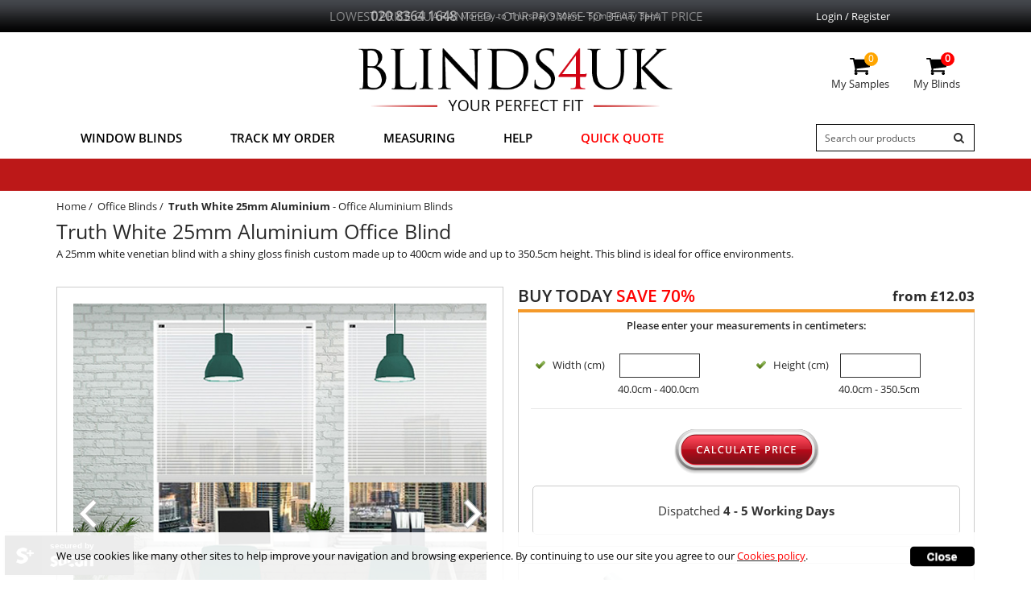

--- FILE ---
content_type: text/html; charset=utf-8
request_url: https://www.blinds4uk.co.uk/truth-white-25mm-aluminium-office-blind
body_size: 22407
content:
<!DOCTYPE html>
<html xmlns="http://www.w3.org/1999/xhtml" xml:lang=en-GB lang=en-GB>
<head>
<!-- Color Section --><!-- End Color Section --><!-- Lead Day Section --><!-- End Lead Section --><!-- Feature Section --><!-- End Feature Section -->
<title>Truth White 25mm Aluminium Office Blind | Blinds4UK</title>
<meta name="description" content="A 25mm white venetian blind with a shiny gloss finish custom made up to 400cm wide and up to 350.5cm height. This blind is ideal for office environments."/>
<meta name="keywords" content="Office Blinds,Office Aluminium Blinds,Truth White 25mm Aluminium, UK, Made To Measure Blinds, Blinds, Window Blinds" />
<meta http-equiv="Content-Type" content="text/html;charset=utf-8" />
<meta http-equiv="X-UA-Compatible" content="IE=edge">
<meta name="viewport" content="width=device-width, initial-scale=1, maximum-scale=1, user-scalable=no">
<link rel="canonical" href="https://www.blinds4uk.co.uk/truth-white-25mm-aluminium-office-blind" />
<meta name="robots" content="INDEX,FOLLOW" />
<meta name="verify-v1" content="HU9avBosZnREv+JQD4i+G1D2AT4Gxpd3sbhyzcv3sEE=" />
<link rel="icon" href="https://www.blinds4uk.co.uk/static/favicon.ico" type="image/x-icon" />
<link href="https://www.blinds4uk.co.uk/static/styles/responsive/combine_super_screen-221025.css?v=4.1.11" rel="stylesheet"><link href="https://www.blinds4uk.co.uk/static/styles/responsive/bootstrap.min.css,font-awesome.min.css,style_accordion.css,jcarousel.responsive.css" rel="stylesheet"><link href="https://www.blinds4uk.co.uk/static/styles/responsive/style.css?v=3.8.73" rel="stylesheet"><link href="https://www.blinds4uk.co.uk/static/styles/responsive/responsive.css?v=2.8.60" rel="stylesheet"><link href="https://www.blinds4uk.co.uk/static/styles/responsive/countdown.css?v=1.1.2" rel="stylesheet">	
<script src="https://www.blinds4uk.co.uk/static/cbscripts/jquery-1.11.2.min.js,bootstrap.min.js,jquery-migrate-1.2.1.min.js,jquery.jcarousel.min.js,jcarousel.responsive.js,jquery.easing.1.3.js"></script><script src="https://www.blinds4uk.co.uk/static/cbscripts/general.js?v=6.3"></script><script src="https://www.blinds4uk.co.uk/static/cbscripts/countdown.js?v=5.1"></script>
<script src="https://www.blinds4uk.co.uk/static/scripts/custom_script.js?v=9.2.8"></script>


<script>var popupsettingmult = parseInt('3');var popupsettingclosetime = parseInt('60');var chkimf = 'Special_offerImg-520693862.png';var specimg = 'https://www.blinds4uk.co.uk/static/cms/homepage/Special_offerImg-520693862.png';var specalt = 'Special Offer';</script>
<script src="https://www.blinds4uk.co.uk/static/cbscripts/in_header_script.js"></script>
<script language="javascript">
  window.onload = function(){
  var title_var = document.title;
  document.title = title_var;
  }
 </script>
<style>
html, body{height:100%;}
	.scroll_images_bg.explore-wrapper { background: #F4F4F3; }
	.scroll_images_bg .explore-wrapper-inner { background: #F4F4F3; }
	.scroll_images_bg.explore-wrapper::before { background: #F4F4F3; }
	.scroll_images_bg.explore-wrapper::after { background: #F4F4F3; }
	.scroll_images_bg.explore-wrapper .fav_promo { background: #F4F4F3; }
	.scroll_images_bg.explore-wrapper .fav_sec h3 { background: #F4F4F3; }
	.scroll_images_bg.explore-wrapper .fav_sec h2, #col614l3 .scroll_images_bg.explore-wrapper .fav_sec h2, .scroll_images_bg.explore-wrapper .fav_sec span {
		background: #F4F4F3;
	}	

.fulldesc ul,ol{
    margin-left:25px;
    margin-bottom:0px;
}
.fulldesc li{
    padding-bottom:15px;
}
.filterpg-content-desc ul,ol{
    margin-left:25px;
    margin-bottom:0px;
}
.filterpg-content-desc li{
    padding-bottom:15px;
}
.footer-category-content ul,ol{
    margin-left:25px;
    margin-bottom:0px;
}
.footer-category-content li{
    padding-bottom:15px;
}
</style>
<!-- Global site tag (gtag.js) - Google Analytics -->
<script async src="https://www.googletagmanager.com/gtag/js?id=UA-113325772-1"></script>
<script>
  window.dataLayer = window.dataLayer || [];
  function gtag(){dataLayer.push(arguments);}
  gtag('js', new Date());

  gtag('config', 'UA-113325772-1');
</script>
</head>
<body   style="background-color:#FFFFFF" >

<div class="container-wrapper">
<script>
var mocache=1;
$(window).resize(function() { 
if($(window).width() < '768'){
if(mocache==1) {
	mocache=2;
	var sampbx = $(".dsksampleutilswrap").html();
	$(".dsksampleutilswrap").remove();$("<div class='dsksampleutilswrap'>"+sampbx+"</div>").insertAfter( ".topbutton2" );
	}
}else{
	mocache=1;
	var sampbx = $(".dsksampleutilswrap").html();
	$(".dsksampleutilswrap").remove();$("<div class='dsksampleutilswrap'>"+sampbx+"</div>").insertBefore( "#beforeadsamp" );
} 
});
$( document ).ready(function() { 
if($(window).width() < '768'){ 
mocache=2;
	var sampbx = $(".dsksampleutilswrap").html();
	$(".dsksampleutilswrap").remove();$("<div class='dsksampleutilswrap'>"+sampbx+"</div>").insertAfter( ".topbutton2" );
}else{
mocache=1;
	var sampbx = $(".dsksampleutilswrap").html();
	$(".dsksampleutilswrap").remove();$("<div class='dsksampleutilswrap'>"+sampbx+"</div>").insertBefore( "#beforeadsamp" );
} 
});

	
$(".promo > li:gt(0)").hide();	setInterval(function(){	$(".promo > li:first").fadeOut(1000).next().fadeIn(1000).end().appendTo('.promo');	}, 5000);
</script>
<div class="topnav" id="topmbsec">
		<div class="navbar-header new_navbar_header" id="mobileicon">
				<a href="#menu" class="navbar-toggle collapsed productbtn"  onclick="openNav()">
						<span class="inline_icon"><span class="sr-only">Toggle navigation</span><span class="icon-bar"></span><span class="icon-bar"></span><span class="icon-bar"></span></span>
						</a>
						
						
						<span class="currency-flag flag-with-menu" ></span>
						<div class="fixed-header">
						<a href="https://www.blinds4uk.co.uk" class="show-mob mob-logo">
																					<img width="200" height="45" class="img-responsive main-logo" src="https://www.blinds4uk.co.uk/static/cms/homepage/1567744748logo.png" alt="Blinds4UK Home" title="Blinds4UK Home"/>
														</a>
				  <div class="call-info hide-mob"><span class="notxt">020 8 364 1648 </span>
					<span class="txt">Monday to Thursday 9.30am - 5pm  (Friday 3pm)</span></div>
					<div class="topheader-right">
					<div class="search visible-xs visible-sm visible-md"><img src="https://www.blinds4uk.co.uk/static/styles/images/icon_search-dark.png" width="24" height="24" id="searchtp" alt="search" /></div>
					
										<div class="mob-cart visible-xs  visible-sm visible-md"><span><img src="https://www.blinds4uk.co.uk/static/styles/images/mycart-icon.svg" width="24" height="24" id="mobcart" alt="cart" /></span></div>
										
					
				</div>
			</div>
				</div>
	<div class="navbar navbar-default">
	<div class="container">
	<div class="row">
			<div class="col-lg-2  col-sm-3">
				
			</div>
		<div class="col-lg-8 col-sm-12 col-lg-6">
				<ul class="promo">
						<li>
															
							
							<div class="call-info"><span class="notxt" style="font-size:16px;">020 8364 1648</span>
							<span class="txt" style="font-size:11px;">Monday to Thursday 9.30am - 5pm  (Friday 3pm)</span></div></li>					
																		<li style="display: none;">
														<span class="tpstriptxt">Lowest Price Guaranteed - our promise to beat that price</span>
													</li>
																														<li style="display: none;">
								
							<a href="https://www.blinds4uk.co.uk/bbsa-member">Full Member of The British Blind & Shutter Association </a>
													</li>
																																																						</ul>
						
			
		</div>
		<div class="col-lg-2  col-sm-3">
			
				<div class="rowclear hidden-xs hidden-sm hidden-md"><div class="loginbox"><ul>
												<li><a href="https://www.blinds4uk.co.uk/account/">Login / Register </a></li>
												</ul>
						<div class="login_seprator visible-xs">&nbsp;</div></div></div>
						
		</div>
	</div>
</div>
</div>
</div><div class="maincontentwrap_master">

<div class="row">
<div id="CP_overlay_popup" class="col-lg-6 col-md-6 col-sm-8 col-xs-12 col-lg-offset-3 col-md-offset-3 col-sm-offset-2 col-xs-offset-0"></div></div>
<style>
    #nav .dropdown-menu ul li a{
        text-decoration: none;
          font-size: 14px;
          padding: 8px 0px !important;
    }
</style>
<div class="container">
<div class="row header-row">
	<div class="col-sm-4 col-md-4 col-xs-12 logobox">
		

</div>
<div class="col-sm-4 col-md-4 customerbox">
		<a href="https://www.blinds4uk.co.uk" class="hide-mob">
									<img class="img-responsive main-logo" src="https://www.blinds4uk.co.uk/static/cms/homepage/1567744748logo.png" alt="Blinds4UK Home" title="Blinds4UK Home"/>
						</a>
</div>
<div class="col-sm-4 col-md-4 mobile-cart">
		<div class="rowclear hidden-lg hidden-md hidden-sm loginbox">
			<ul>
								<li><a href="https://www.blinds4uk.co.uk/account/">Login / Register </a></li>
								</ul>
			</div>
<div class="basketbox">
<div class="rowclear"  id="outersampbasket01">
	<div class="basket-seconde">
<div class="mycartbox">
	<a href="https://www.blinds4uk.co.uk/checkout/samples/">
		<div class="cart-iconnew">
			<span class="cntcartitems">0</span>
		</div>
		<div class="cartitembox">
			My Samples
		</div> 
	</a>
</div>
</div>
</div>
<div class="rowclear" id="outersampbasket">
	<div class="basket-seconde">
<div class="mycartbox" id="innercartdes">
		<a href="https://www.blinds4uk.co.uk/shopping-basket" >
<div class="cart-iconnew">
	<span class="cntcartitems">0</span> 
</div><div class="cartitembox">
	My Blinds
</div>
</div>
</a>
</div></div>
</div>
<div class="clearfix"></div>
</div></div>
</div>

<div class="seonde-menu mobMenuDisplay">
	<nav class="navbar navbar-default">
		<div class="container">
<div class="navbar-header">
</div>
<div id="afterinsertmnu"></div>
<div class="dskdes">
<div class="sidenav" id="slide-menu">
	
	<div class="call-info-outer">
		<div class="call-info"><div class="notxt show-mob"> <a href="tel:02083641648"><i class="fa fa-phone" aria-hidden="true"></i> 020 8 364 1648 </a>
		
			<div class="closenav"><a href="javascript:void(0);" onclick="closemenus();"><i class="fa fa-times"></i></a> </div>
		</div>
		
		</div>
	
	</div>
	<ul id="nav">
<li class="submenu visible-xs visible-md visible-sm"><a href="javascript:void(0)" class="first-label-menu my-account-menu">My Account</a>
			<div class="dropdown-menu">
			<div class="row">
				<div class="col-md-12 col-sm-12">
					<ul>
												<li><a href="https://www.blinds4uk.co.uk/account/">Login / Register </a></li>
											</ul>
				</div>
		</div>

		</div>	
		</li>		
		<!-- <li class="submenu"><a href="javascript:void(0)" class="first-label-menu">Window Blinds</a>
		<div class="dropdown-menu">
			<div class="second-label-menu">
			<div class="menu-heading drp-mobileheading ">Shop by Blind</div>
			<div class="row drp-mobilemenu">
				<div class="col-md-3 col-sm-6">
					<ul>
						<li><a href="https://www.blinds4uk.co.uk/blackout-blinds">Blackout Blinds</a></li>						<li><a href="https://www.blinds4uk.co.uk/roller-blinds">Roller Blinds</a></li>						<li><a href="https://www.blinds4uk.co.uk/wooden-blinds">Wooden Blinds</a></li>					</ul>
				</div>
				<div class="col-md-3 col-sm-6">
					<ul>
						<li><a href="https://www.blinds4uk.co.uk/venetian-blinds">Venetian Blinds</a></li>						<li><a href="https://www.blinds4uk.co.uk/vertical-blinds">Vertical Blinds</a></li>						<li><a href="https://www.blinds4uk.co.uk/roman-blinds">Roman Blinds</a></li>						
					</ul>
				</div>
				<div class="col-md-3 col-sm-6">
					<ul>
						<li><a href="https://www.blinds4uk.co.uk/intu-blinds">INTU Blinds</a></li>						<li><a href="https://www.blinds4uk.co.uk/conservatory-blinds">Conservatory Blinds</a></li>						<li><a href="https://www.blinds4uk.co.uk/day-and-night-blinds">Day & Night Blinds</a></li>					</ul>
				</div>
				<div class="col-md-3 col-sm-6">
					<ul>
						<li><a href="https://www.blinds4uk.co.uk/perfect-fit-blinds">Perfect Fit Blinds</a></li>						<li><a href="https://www.blinds4uk.co.uk/skylight-blinds">Skylight Blinds</a></li>						<li><a href="https://www.blinds4uk.co.uk/pleated-blinds">Pleated Blinds</a></li>					</ul>
				</div>
			</div>
			</div>
				<div class="second-label-menu">
				<div class="menu-heading drp-mobileheading">Shop by</div>
			<div class="row drp-mobilemenu">
				<div class="col-md-3 col-sm-6">
					<ul>
						<li><a href="https://www.blinds4uk.co.uk/childrens-blinds">Childrens Blinds</a></li>						<li><a href="https://www.blinds4uk.co.uk/blackout-blinds/features/cheap">Cheap Blackout Blinds</a></li>						<li><a href="https://www.blinds4uk.co.uk/waterproof-bathroom-blinds">Waterproof Blinds</a></li>					</ul>
				</div>
				<div class="col-md-3 col-sm-6">
					<ul>
						<li><a href="https://www.blinds4uk.co.uk/office-blinds">Office Blinds</a></li>						<li><a href="https://www.blinds4uk.co.uk/kitchen-blinds">Kitchen Blinds</a></li>						<li><a href="https://www.blinds4uk.co.uk/thermal-blinds">Thermal Blinds</a></li>					</ul>
				</div>
				<div class="col-md-3 col-sm-6">
					<ul>
						<li><a href="https://www.blinds4uk.co.uk/wooden-blinds/features/faux-wood"> Faux Wood Blinds</a></li>						<li><a href="https://www.blinds4uk.co.uk/skylight-blinds-for-keylite-blinds"> Keylite Skylight Blinds</a></li>						<li><a href="https://www.blinds4uk.co.uk/skylight-blinds-for-fakro-blinds"> Fakro Skylight Blinds</a></li>					</ul>
				</div>
				<div class="col-md-3 col-sm-6">
					<ul>
						<li><a href="https://www.blinds4uk.co.uk/vertical-blinds/features/rigid-pvc">Rigid PVC Vertical Blinds</a></li>						<li><a href="https://www.blinds4uk.co.uk/roller-blinds/traditions-double-roller-blinds">Double Roller Blinds</a></li>						<li><a href="https://www.blinds4uk.co.uk/no-drill-blinds">No Drill Blinds</a></li>					</ul>
				</div>
			</div>
		</div>
			<div class="second-label-menu">
			<div class="menu-heading drp-mobileheading">Shop by Colour</div>
			<div class="row drp-mobilemenu" id="swatches">
				<div class="col-md-3 col-sm-6">
				<ul>
																									<li><a href="https://www.blinds4uk.co.uk/black-window-blinds"><img src="https://www.blinds4uk.co.uk/static/images/products/filters/black2.jpg" alt="Black" width="50" height="50" />Black</a></li>
				
																
													<li><a href="https://www.blinds4uk.co.uk/blue-window-blinds"><img src="https://www.blinds4uk.co.uk/static/images/products/filters/blue2.jpg" alt="Blue" width="50" height="50" />Blue</a></li>
				
																
													<li><a href="https://www.blinds4uk.co.uk/brown-window-blinds"><img src="https://www.blinds4uk.co.uk/static/images/products/filters/brow1.jpg" alt="Brown" width="50" height="50" />Brown</a></li>
				
																
													<li><a href="https://www.blinds4uk.co.uk/cream-and-natural-window-blinds"><img src="https://www.blinds4uk.co.uk/static/images/products/filters/cream-and-nat2.jpg" alt="Cream & Natural" width="50" height="50" />Cream & Natural</a></li>
				
																							</ul></div>
						<div class="col-md-3 col-sm-6"><ul>
																
										
													<li><a href="https://www.blinds4uk.co.uk/gold-window-blinds"><img src="https://www.blinds4uk.co.uk/static/images/products/filters/gold2.jpg" alt="Gold" width="50" height="50" />Gold</a></li>
				
																
													<li><a href="https://www.blinds4uk.co.uk/green-window-blinds"><img src="https://www.blinds4uk.co.uk/static/images/products/filters/green-2.jpg" alt="Green" width="50" height="50" />Green</a></li>
				
																
													<li><a href="https://www.blinds4uk.co.uk/grey-window-blinds"><img src="https://www.blinds4uk.co.uk/static/images/products/filters/grey2.jpg" alt="Grey" width="50" height="50" />Grey</a></li>
				
																
										
										
													<li><a href="https://www.blinds4uk.co.uk/orange-window-blinds"><img src="https://www.blinds4uk.co.uk/static/images/products/filters/orange2.jpg" alt="Orange" width="50" height="50" />Orange</a></li>
				
																							</ul></div>
						<div class="col-md-3 col-sm-6"><ul>
																
													<li><a href="https://www.blinds4uk.co.uk/pink-window-blinds"><img src="https://www.blinds4uk.co.uk/static/images/products/filters/pink2.jpg" alt="Pink" width="50" height="50" />Pink</a></li>
				
																
													<li><a href="https://www.blinds4uk.co.uk/purple-window-blinds"><img src="https://www.blinds4uk.co.uk/static/images/products/filters/purple2.jpg" alt="Purple" width="50" height="50" />Purple</a></li>
				
																
													<li><a href="https://www.blinds4uk.co.uk/red-window-blinds"><img src="https://www.blinds4uk.co.uk/static/images/products/filters/red2.jpg" alt="Red" width="50" height="50" />Red</a></li>
				
																
													<li><a href="https://www.blinds4uk.co.uk/silver-window-blinds"><img src="https://www.blinds4uk.co.uk/static/images/products/filters/silver2.jpg" alt="Silver" width="50" height="50" />Silver</a></li>
				
																							</ul></div>
						<div class="col-md-3 col-sm-6"><ul>
																
													<li><a href="https://www.blinds4uk.co.uk/white-window-blinds"><img src="https://www.blinds4uk.co.uk/static/images/products/filters/white2.jpg" alt="White" width="50" height="50" />White</a></li>
				
																
													<li><a href="https://www.blinds4uk.co.uk/yellow-window-blinds"><img src="https://www.blinds4uk.co.uk/static/images/products/filters/yellow2.jpg" alt="Yellow" width="50" height="50" />Yellow</a></li>
				
																
								</ul>
				</div>
				</div>
				</div>		
		</div>
		</li> -->
		     <li class="submenu"><a href="javascript:void(0)" class="first-label-menu">Window Blinds</a>
                            <div class="dropdown-menu">
                              <!--<div class="second-label-menu">
                                    <div class="menu-heading drp-mobileheading ">Shop by Blind</div>
                                    <div class="row drp-mobilemenu">
                                        <div class="col-md-3 col-sm-6">
                                            <ul>
                                                <li><a href="https://www.blinds4uk.co.uk/blackout-blinds">
                                                                                                             <div class="icon_img">
                                                        <img src="https://www.blinds4uk.co.uk/static/cms/homepage/HP_HeaderSeller2icon-1837783109.jpg" width="30" height="30">
                                                        </div>                                                        Blackout Blinds
                                                    </a></li>                                                <li><a href="https://www.blinds4uk.co.uk/roller-blinds">                                                         <div class="icon_img">
                                                        <img src="https://www.blinds4uk.co.uk/static/cms/homepage/HP_HeaderSeller1icon-1485098713.jpg" width="30" height="30">
                                                        </div>Roller Blinds</a></li>                                                <li><a href="https://www.blinds4uk.co.uk/wooden-blinds">                                                         <div class="icon_img">
                                                        <img src="https://www.blinds4uk.co.uk/static/cms/homepage/HP_HeaderSeller3icon-1199168893.jpg" width="30" height="30">
                                                        </div>Wooden Blinds</a></li>                                                <li><a href="https://www.blinds4uk.co.uk/litemaster-blinds">                                                         <div class="icon_img">
                                                        <img src="https://www.blinds4uk.co.uk/static/cms/homepage/HP_HeaderSeller13icon-1872457133.jpg" width="30" height="30">
                                                        </div>Full Cassette Blinds</a></li>                                                                                            </ul>
                                        </div>
                                        <div class="col-md-3 col-sm-6">
                                            <ul>
                                                <li><a href="https://www.blinds4uk.co.uk/venetian-blinds">                                                        <div class="icon_img">
                                                        <img src="https://www.blinds4uk.co.uk/static/cms/homepage/HP_HeaderSeller4icon-964812792.jpg" width="30" height="30">
                                                        </div>Venetian Blinds</a></li>                                                <li><a href="https://www.blinds4uk.co.uk/vertical-blinds">                                                        <div class="icon_img">
                                                        <img src="https://www.blinds4uk.co.uk/static/cms/homepage/HP_HeaderSeller5icon-384736258.jpg" width="30" height="30">
                                                        </div>Vertical Blinds</a></li>                                                <li><a href="https://www.blinds4uk.co.uk/roman-blinds">                                                        <div class="icon_img">
                                                        <img src="https://www.blinds4uk.co.uk/static/cms/homepage/HP_HeaderSeller6icon-1969430733.jpg" width="30" height="30">
                                                        </div>Roman Blinds</a></li>                                                <li><a href="https://www.blinds4uk.co.uk/roof-blinds">                                                        <div class="icon_img">
                                                        <img src="https://www.blinds4uk.co.uk/static/cms/homepage/HP_HeaderSeller14icon-431373126.jpg" width="30" height="30">
                                                        </div>Roof Blinds</a></li>                                                                                            </ul>
                                        </div>
                                        <div class="col-md-3 col-sm-6">
                                            <ul>
                                                <li><a href="https://www.blinds4uk.co.uk/intu-blinds">                                                        <div class="icon_img">
                                                        <img src="https://www.blinds4uk.co.uk/static/cms/homepage/HP_HeaderSeller7icon-385304766.jpg" width="30" height="30">
                                                        </div>INTU Blinds</a></li>                                                <li><a href="https://www.blinds4uk.co.uk/conservatory-blinds">                                                        <div class="icon_img">
                                                        <img src="https://www.blinds4uk.co.uk/static/cms/homepage/HP_HeaderSeller8icon-1727905685.jpg" width="30" height="30">
                                                        </div>Conservatory Blinds</a></li>                                                <li><a href="https://www.blinds4uk.co.uk/day-and-night-blinds">                                                        <div class="icon_img">
                                                        <img src="https://www.blinds4uk.co.uk/static/cms/homepage/HP_HeaderSeller9icon-946335254.jpg" width="30" height="30">
                                                        </div>Day & Night Blinds</a></li>                                                <li><a href="https://www.blinds4uk.co.uk/grip-fit-blinds">                                                        <div class="icon_img">
                                                        <img src="https://www.blinds4uk.co.uk/static/cms/homepage/HP_HeaderSeller15icon-1355535319.jpg" width="30" height="30">
                                                        </div>Grip Fit Blinds - No Drill</a></li>                                            </ul>
                                        </div>
                                        <div class="col-md-3 col-sm-6">
                                            <ul>
                                                <li><a href="https://www.blinds4uk.co.uk/perfect-fit-blinds">                                                        <div class="icon_img">
                                                        <img src="https://www.blinds4uk.co.uk/static/cms/homepage/HP_HeaderSeller10icon-1138722951.jpg" width="30" height="30">
                                                        </div>Perfect Fit Blinds</a></li>                                                <li><a href="https://www.blinds4uk.co.uk/skylight-blinds">                                                        <div class="icon_img">
                                                        <img src="https://www.blinds4uk.co.uk/static/cms/homepage/HP_HeaderSeller11icon-1663162215.jpg" width="30" height="30">
                                                        </div>Skylight Blinds</a></li>                                                <li><a href="https://www.blinds4uk.co.uk/pleated-blinds">                                                        <div class="icon_img">
                                                        <img src="https://www.blinds4uk.co.uk/static/cms/homepage/HP_HeaderSeller12icon-425393820.jpg" width="30" height="30">
                                                        </div>Pleated Blinds</a></li>                                                                                            </ul>
                                        </div>
                                    </div>
                                </div>
                                <div class="second-label-menu">
                                    <div class="menu-heading drp-mobileheading">Shop by</div>
                                    <div class="row drp-mobilemenu">
                                        <div class="col-md-3 col-sm-6">
                                            <ul>
                                                <li><a href="https://www.blinds4uk.co.uk/childrens-blinds">                                                        <div class="icon_img">
                                                        <img src="https://www.blinds4uk.co.uk/static/cms/homepage/SB_HeaderSeller2icon-538931035.jpg" width="30" height="30">
                                                        </div>Childrens Blinds</a></li>                                                <li><a href="https://www.blinds4uk.co.uk/blackout-blinds/features/cheap">                                                        <div class="icon_img">
                                                        <img src="https://www.blinds4uk.co.uk/static/cms/homepage/SB_HeaderSeller1icon-102781418.jpg" width="30" height="30">
                                                        </div>Cheap Blackout Blinds</a></li>                                                <li><a href="https://www.blinds4uk.co.uk/waterproof-bathroom-blinds">                                                        <div class="icon_img">
                                                        <img src="https://www.blinds4uk.co.uk/static/cms/homepage/SB_HeaderSeller3icon-463040492.jpg" width="30" height="30">
                                                        </div>Waterproof Blinds</a></li>                                                         <li><a href="https://www.blinds4uk.co.uk/venetian-blinds/colours/white">                                                        <div class="icon_img">
                                                        <img src="https://www.blinds4uk.co.uk/static/cms/homepage/SB_HeaderSeller13icon-648249508.jpg" width="30" height="30">
                                                        </div>White Venetian Blinds</a></li>                                                         <li><a href="https://www.blinds4uk.co.uk/wooden-blinds/colours/grey">                                                        <div class="icon_img">
                                                        <img src="https://www.blinds4uk.co.uk/static/cms/homepage/SB_HeaderSeller17icon-1943647805.jpg" width="30" height="30">
                                                        </div>Grey Wooden Blinds</a></li>                                            </ul>
                                        </div>
                                        <div class="col-md-3 col-sm-6">
                                            <ul>
                                                <li><a href="https://www.blinds4uk.co.uk/office-blinds">                                                        <div class="icon_img">
                                                        <img src="https://www.blinds4uk.co.uk/static/cms/homepage/SB_HeaderSeller4icon-1988824792.jpg" width="30" height="30">
                                                        </div>Office Blinds</a></li>                                                <li><a href="https://www.blinds4uk.co.uk/kitchen-blinds">                                                        <div class="icon_img">
                                                        <img src="https://www.blinds4uk.co.uk/static/cms/homepage/SB_HeaderSeller5icon-478105993.jpg" width="30" height="30">
                                                        </div>Kitchen Blinds</a></li>                                                <li><a href="https://www.blinds4uk.co.uk/thermal-blinds">                                                        <div class="icon_img">
                                                        <img src="https://www.blinds4uk.co.uk/static/cms/homepage/SB_HeaderSeller6icon-933482801.jpg" width="30" height="30">
                                                        </div>Thermal Blinds</a></li>                                                <li><a href="https://www.blinds4uk.co.uk/wooden-blinds/colours/white">                                                        <div class="icon_img">
                                                        <img src="https://www.blinds4uk.co.uk/static/cms/homepage/SB_HeaderSeller14icon-1606078036.jpg" width="30" height="30">
                                                        </div>White Wooden Blinds</a></li>
                                                 
                                                <li><a href="https://www.blinds4uk.co.uk/wooden-blinds/colours/black">                                                        <div class="icon_img">
                                                        <img src="https://www.blinds4uk.co.uk/static/cms/homepage/SB_HeaderSeller18icon-847310730.jpg" width="30" height="30">
                                                        </div>Black Wooden Blinds</a></li>
                                                       
                                            </ul>
                                        </div>
                                        <div class="col-md-3 col-sm-6">
                                            <ul>
                                                <li><a href="https://www.blinds4uk.co.uk/wooden-blinds/features/faux-wood">                                                        <div class="icon_img">
                                                        <img src="https://www.blinds4uk.co.uk/static/cms/homepage/SB_HeaderSeller7icon-1194613613.jpg" width="30" height="30">
                                                        </div> Faux Wood Blinds</a></li>                                                <li><a href="https://www.blinds4uk.co.uk/skylight-blinds-for-keylite-blinds">                                                        <div class="icon_img">
                                                        <img src="https://www.blinds4uk.co.uk/static/cms/homepage/SB_HeaderSeller8icon-403395895.jpg" width="30" height="30">
                                                        </div> Keylite Skylight Blinds</a></li>                                                <li><a href="https://www.blinds4uk.co.uk/skylight-blinds-for-fakro-blinds">                                                        <div class="icon_img">
                                                        <img src="https://www.blinds4uk.co.uk/static/cms/homepage/SB_HeaderSeller9icon-574376774.jpg" width="30" height="30">
                                                        </div> Fakro Skylight Blinds</a></li>                                                <li><a href="https://www.blinds4uk.co.uk/roller-blinds/colours/white">                                                        <div class="icon_img">
                                                        <img src="https://www.blinds4uk.co.uk/static/cms/homepage/SB_HeaderSeller15icon-281225739.jpg" width="30" height="30">
                                                        </div>White Roller Blinds</a></li>
                                                        
                                            </ul>
                                        </div>
                                        <div class="col-md-3 col-sm-6">
                                            <ul>
                                                <li><a href="https://www.blinds4uk.co.uk/vertical-blinds/features/rigid-pvc">                                                        <div class="icon_img">
                                                        <img src="https://www.blinds4uk.co.uk/static/cms/homepage/SB_HeaderSeller10icon-1534904184.jpg" width="30" height="30">
                                                        </div>Rigid PVC Vertical Blinds</a></li>                                                <li><a href="https://www.blinds4uk.co.uk/roller-blinds/traditions-double-roller-blinds">                                                        <div class="icon_img">
                                                        <img src="https://www.blinds4uk.co.uk/static/cms/homepage/SB_HeaderSeller11icon-589131409.jpg" width="30" height="30">
                                                        </div>Double Roller Blinds</a></li>                                                <li><a href="https://www.blinds4uk.co.uk/no-drill-blinds">                                                        <div class="icon_img">
                                                        <img src="https://www.blinds4uk.co.uk/static/cms/homepage/SB_HeaderSeller12icon-16511910.jpg" width="30" height="30">
                                                        </div>No Drill Blinds</a></li>                                                <li><a href="https://www.blinds4uk.co.uk/roller-blinds/features/sheers-and-voiles">                                                        <div class="icon_img">
                                                        <img src="https://www.blinds4uk.co.uk/static/cms/homepage/SB_HeaderSeller16icon-1494961275.jpg" width="30" height="30">
                                                        </div> Sheer & Voile Roller Blinds</a></li>
                                                        
                                            </ul>
                                        </div>
                                    </div>
                                </div> -->
                                                                 <div class="second-label-menu">
                                  <div class="menu-heading drp-mobileheading">Blind Type</div>
                                  <div class="row drp-mobilemenu">
                                    <div class="col-md-3 col-sm-6">
                                      <ul>     <li>
                                          <a href="https://www.blinds4uk.co.uk/blackout-blinds">  <div class="icon_img">
                                              <img src="https://www.blinds4uk.co.uk/static/cms/homepage/HP_HeaderSeller2icon-1837783109.jpg" width="25" height="25">
                                            </div>  Blackout Blinds </a>
                                        </li>    <li>
                                          <a href="https://www.blinds4uk.co.uk/conservatory-blinds">  <div class="icon_img">
                                              <img src="https://www.blinds4uk.co.uk/static/cms/homepage/HP_HeaderSeller8icon-1727905685.jpg" width="25" height="25">
                                            </div>  Conservatory Blinds </a>
                                        </li>    <li>
                                          <a href="https://www.blinds4uk.co.uk/day-and-night-blinds">  <div class="icon_img">
                                              <img src="https://www.blinds4uk.co.uk/static/cms/homepage/HP_HeaderSeller9icon-946335254.jpg" width="25" height="25">
                                            </div>  Day & Night Blinds </a>
                                        </li>    <li>
                                          <a href="https://www.blinds4uk.co.uk/litemaster-blinds">  <div class="icon_img">
                                              <img src="https://www.blinds4uk.co.uk/static/cms/homepage/HP_HeaderSeller13icon-1872457133.jpg" width="25" height="25">
                                            </div>  Full Cassette Blinds </a>
                                        </li>    </ul>
                                    </div>
                                    <div class="col-md-3 col-sm-6">
                                      <ul>    <li>
                                          <a href="https://www.blinds4uk.co.uk/grip-fit-blinds">  <div class="icon_img">
                                              <img src="https://www.blinds4uk.co.uk/static/cms/homepage/HP_HeaderSeller15icon-1355535319.jpg" width="25" height="25">
                                            </div>  Grip Fit Blinds - No Drill </a>
                                        </li>    <li>
                                          <a href="https://www.blinds4uk.co.uk/intu-blinds">  <div class="icon_img">
                                              <img src="https://www.blinds4uk.co.uk/static/cms/homepage/HP_HeaderSeller7icon-385304766.jpg" width="25" height="25">
                                            </div>  INTU Blinds </a>
                                        </li>    <li>
                                          <a href="https://www.blinds4uk.co.uk/perfect-fit-blinds">  <div class="icon_img">
                                              <img src="https://www.blinds4uk.co.uk/static/cms/homepage/HP_HeaderSeller10icon-1138722951.jpg" width="25" height="25">
                                            </div>  Perfect Fit Blinds </a>
                                        </li>    <li>
                                          <a href="https://www.blinds4uk.co.uk/pleated-blinds">  <div class="icon_img">
                                              <img src="https://www.blinds4uk.co.uk/static/cms/homepage/HP_HeaderSeller12icon-425393820.jpg" width="25" height="25">
                                            </div>  Pleated Blinds </a>
                                        </li>    </ul>
                                    </div>
                                    <div class="col-md-3 col-sm-6">
                                      <ul>    <li>
                                          <a href="https://www.blinds4uk.co.uk/roller-blinds">  <div class="icon_img">
                                              <img src="https://www.blinds4uk.co.uk/static/cms/homepage/HP_HeaderSeller1icon-1485098713.jpg" width="25" height="25">
                                            </div>  Roller Blinds </a>
                                        </li>    <li>
                                          <a href="https://www.blinds4uk.co.uk/roman-blinds">  <div class="icon_img">
                                              <img src="https://www.blinds4uk.co.uk/static/cms/homepage/HP_HeaderSeller6icon-1969430733.jpg" width="25" height="25">
                                            </div>  Roman Blinds </a>
                                        </li>    <li>
                                          <a href="https://www.blinds4uk.co.uk/roof-blinds">  <div class="icon_img">
                                              <img src="https://www.blinds4uk.co.uk/static/cms/homepage/HP_HeaderSeller14icon-431373126.jpg" width="25" height="25">
                                            </div>  Roof Blinds </a>
                                        </li>    <li>
                                          <a href="https://www.blinds4uk.co.uk/skylight-blinds">  <div class="icon_img">
                                              <img src="https://www.blinds4uk.co.uk/static/cms/homepage/HP_HeaderSeller11icon-1663162215.jpg" width="25" height="25">
                                            </div>  Skylight Blinds </a>
                                        </li>    </ul>
                                    </div>
                                    <div class="col-md-3 col-sm-6">
                                      <ul>    <li>
                                          <a href="https://www.blinds4uk.co.uk/venetian-blinds">  <div class="icon_img">
                                              <img src="https://www.blinds4uk.co.uk/static/cms/homepage/HP_HeaderSeller4icon-964812792.jpg" width="25" height="25">
                                            </div>  Venetian Blinds </a>
                                        </li>    <li>
                                          <a href="https://www.blinds4uk.co.uk/vertical-blinds">  <div class="icon_img">
                                              <img src="https://www.blinds4uk.co.uk/static/cms/homepage/HP_HeaderSeller5icon-384736258.jpg" width="25" height="25">
                                            </div>  Vertical Blinds </a>
                                        </li>    <li>
                                          <a href="https://www.blinds4uk.co.uk/wooden-blinds">  <div class="icon_img">
                                              <img src="https://www.blinds4uk.co.uk/static/cms/homepage/HP_HeaderSeller3icon-1199168893.jpg" width="25" height="25">
                                            </div>  Wooden Blinds </a>
                                        </li>    </ul>
                                    </div>
                                  </div>
                                </div>
                                <div class="second-label-menu">
                                  <div class="menu-heading drp-mobileheading">Popular Blinds</div>
                                  <div class="row drp-mobilemenu">
                                    <div class="col-md-3 col-sm-6">
                                      <ul>     <li>
                                          <a href="https://www.blinds4uk.co.uk/wooden-blinds/colours/black">  <div class="icon_img">
                                              <img src="https://www.blinds4uk.co.uk/static/cms/homepage/SB_HeaderSeller18icon-847310730.jpg" width="25" height="25">
                                            </div>  Black Wooden Blinds </a>
                                        </li>    <li>
                                          <a href="https://www.blinds4uk.co.uk/blackout-blinds/features/cheap">  <div class="icon_img">
                                              <img src="https://www.blinds4uk.co.uk/static/cms/homepage/SB_HeaderSeller1icon-102781418.jpg" width="25" height="25">
                                            </div>  Cheap Blackout Blinds </a>
                                        </li>    <li>
                                          <a href="https://www.blinds4uk.co.uk/childrens-blinds">  <div class="icon_img">
                                              <img src="https://www.blinds4uk.co.uk/static/cms/homepage/SB_HeaderSeller2icon-538931035.jpg" width="25" height="25">
                                            </div>  Childrens Blinds </a>
                                        </li>    <li>
                                          <a href="https://www.blinds4uk.co.uk/roller-blinds/traditions-double-roller-blinds">  <div class="icon_img">
                                              <img src="https://www.blinds4uk.co.uk/static/cms/homepage/SB_HeaderSeller11icon-589131409.jpg" width="25" height="25">
                                            </div>  Double Roller Blinds </a>
                                        </li>    <li>
                                          <a href="https://www.blinds4uk.co.uk/skylight-blinds-for-fakro-blinds">  <div class="icon_img">
                                              <img src="https://www.blinds4uk.co.uk/static/cms/homepage/SB_HeaderSeller9icon-574376774.jpg" width="25" height="25">
                                            </div>  Fakro Skylight Blinds </a>
                                        </li>    </ul>
                                    </div>
                                    <div class="col-md-3 col-sm-6">
                                      <ul>    <li>
                                          <a href="https://www.blinds4uk.co.uk/wooden-blinds/features/faux-wood">  <div class="icon_img">
                                              <img src="https://www.blinds4uk.co.uk/static/cms/homepage/SB_HeaderSeller7icon-1194613613.jpg" width="25" height="25">
                                            </div>  Faux Wood Blinds </a>
                                        </li>    <li>
                                          <a href="https://www.blinds4uk.co.uk/wooden-blinds/colours/grey">  <div class="icon_img">
                                              <img src="https://www.blinds4uk.co.uk/static/cms/homepage/SB_HeaderSeller17icon-1943647805.jpg" width="25" height="25">
                                            </div>  Grey Wooden Blinds </a>
                                        </li>    <li>
                                          <a href="https://www.blinds4uk.co.uk/skylight-blinds-for-keylite-blinds">  <div class="icon_img">
                                              <img src="https://www.blinds4uk.co.uk/static/cms/homepage/SB_HeaderSeller8icon-403395895.jpg" width="25" height="25">
                                            </div>  Keylite Skylight Blinds </a>
                                        </li>    <li>
                                          <a href="https://www.blinds4uk.co.uk/kitchen-blinds">  <div class="icon_img">
                                              <img src="https://www.blinds4uk.co.uk/static/cms/homepage/SB_HeaderSeller5icon-478105993.jpg" width="25" height="25">
                                            </div>  Kitchen Blinds </a>
                                        </li>    <li>
                                          <a href="https://www.blinds4uk.co.uk/no-drill-blinds">  <div class="icon_img">
                                              <img src="https://www.blinds4uk.co.uk/static/cms/homepage/SB_HeaderSeller12icon-16511910.jpg" width="25" height="25">
                                            </div>  No Drill Blinds </a>
                                        </li>    </ul>
                                    </div>
                                    <div class="col-md-3 col-sm-6">
                                      <ul>    <li>
                                          <a href="https://www.blinds4uk.co.uk/office-blinds">  <div class="icon_img">
                                              <img src="https://www.blinds4uk.co.uk/static/cms/homepage/SB_HeaderSeller4icon-1988824792.jpg" width="25" height="25">
                                            </div>  Office Blinds </a>
                                        </li>    <li>
                                          <a href="https://www.blinds4uk.co.uk/vertical-blinds/features/rigid-pvc">  <div class="icon_img">
                                              <img src="https://www.blinds4uk.co.uk/static/cms/homepage/SB_HeaderSeller10icon-1534904184.jpg" width="25" height="25">
                                            </div>  Rigid PVC Vertical Blinds </a>
                                        </li>    <li>
                                          <a href="https://www.blinds4uk.co.uk/roller-blinds/features/sheers-and-voiles">  <div class="icon_img">
                                              <img src="https://www.blinds4uk.co.uk/static/cms/homepage/SB_HeaderSeller16icon-1494961275.jpg" width="25" height="25">
                                            </div>  Sheer & Voile Roller Blinds </a>
                                        </li>    <li>
                                          <a href="https://www.blinds4uk.co.uk/thermal-blinds">  <div class="icon_img">
                                              <img src="https://www.blinds4uk.co.uk/static/cms/homepage/SB_HeaderSeller6icon-933482801.jpg" width="25" height="25">
                                            </div>  Thermal Blinds </a>
                                        </li>    <li>
                                          <a href="https://www.blinds4uk.co.uk/waterproof-bathroom-blinds">  <div class="icon_img">
                                              <img src="https://www.blinds4uk.co.uk/static/cms/homepage/SB_HeaderSeller3icon-463040492.jpg" width="25" height="25">
                                            </div>  Waterproof Blinds </a>
                                        </li>    </ul>
                                    </div>
                                    <div class="col-md-3 col-sm-6">
                                      <ul>    <li>
                                          <a href="https://www.blinds4uk.co.uk/roller-blinds/colours/white">  <div class="icon_img">
                                              <img src="https://www.blinds4uk.co.uk/static/cms/homepage/SB_HeaderSeller15icon-281225739.jpg" width="25" height="25">
                                            </div>  White Roller Blinds </a>
                                        </li>    <li>
                                          <a href="https://www.blinds4uk.co.uk/venetian-blinds/colours/white">  <div class="icon_img">
                                              <img src="https://www.blinds4uk.co.uk/static/cms/homepage/SB_HeaderSeller13icon-648249508.jpg" width="25" height="25">
                                            </div>  White Venetian Blinds </a>
                                        </li>    <li>
                                          <a href="https://www.blinds4uk.co.uk/wooden-blinds/colours/white">  <div class="icon_img">
                                              <img src="https://www.blinds4uk.co.uk/static/cms/homepage/SB_HeaderSeller14icon-1606078036.jpg" width="25" height="25">
                                            </div>  White Wooden Blinds </a>
                                        </li>    </ul>
                                    </div>
                                  </div>
                                </div>
 
                                <div class="second-label-menu">
                                    <div class="menu-heading drp-mobileheading">Shop by Colour</div>
                                    <div class="row drp-mobilemenu" id="swatches">
                                        <div class="col-md-3 col-sm-6">
                                            <ul>
                                                                                                                                                                                                                                                                                                <li><a href="https://www.blinds4uk.co.uk/black-window-blinds"><img src="https://www.blinds4uk.co.uk/static/images/products/filters/black2.jpg" alt="Black" width="50" height="50" />Black</a></li>

                                                                                                                                                                                                                                                                                                <li><a href="https://www.blinds4uk.co.uk/blue-window-blinds"><img src="https://www.blinds4uk.co.uk/static/images/products/filters/blue2.jpg" alt="Blue" width="50" height="50" />Blue</a></li>

                                                                                                                                                                                                                                                                                                <li><a href="https://www.blinds4uk.co.uk/brown-window-blinds"><img src="https://www.blinds4uk.co.uk/static/images/products/filters/brow1.jpg" alt="Brown" width="50" height="50" />Brown</a></li>

                                                                                                                                                                                                                                                                                                <li><a href="https://www.blinds4uk.co.uk/cream-and-natural-window-blinds"><img src="https://www.blinds4uk.co.uk/static/images/products/filters/cream-and-nat2.jpg" alt="Cream & Natural" width="50" height="50" />Cream & Natural</a></li>

                                                                                                                                                                                            </ul>
                                        </div>
                                        <div class="col-md-3 col-sm-6">
                                            <ul>
                                                                                                                                                                                                                                                                                                                                                                                                <li><a href="https://www.blinds4uk.co.uk/gold-window-blinds"><img src="https://www.blinds4uk.co.uk/static/images/products/filters/gold2.jpg" alt="Gold" width="50" height="50" />Gold</a></li>

                                                                                                                                                                                                                                                                                                <li><a href="https://www.blinds4uk.co.uk/green-window-blinds"><img src="https://www.blinds4uk.co.uk/static/images/products/filters/green-2.jpg" alt="Green" width="50" height="50" />Green</a></li>

                                                                                                                                                                                                                                                                                                <li><a href="https://www.blinds4uk.co.uk/grey-window-blinds"><img src="https://www.blinds4uk.co.uk/static/images/products/filters/grey2.jpg" alt="Grey" width="50" height="50" />Grey</a></li>

                                                                                                                                                                                                                                                                                                                                                                                                                                                                                                <li><a href="https://www.blinds4uk.co.uk/orange-window-blinds"><img src="https://www.blinds4uk.co.uk/static/images/products/filters/orange2.jpg" alt="Orange" width="50" height="50" />Orange</a></li>

                                                                                                                                                                                            </ul>
                                        </div>
                                        <div class="col-md-3 col-sm-6">
                                            <ul>
                                                                                                                                                                                                                                                                                                <li><a href="https://www.blinds4uk.co.uk/pink-window-blinds"><img src="https://www.blinds4uk.co.uk/static/images/products/filters/pink2.jpg" alt="Pink" width="50" height="50" />Pink</a></li>

                                                                                                                                                                                                                                                                                                <li><a href="https://www.blinds4uk.co.uk/purple-window-blinds"><img src="https://www.blinds4uk.co.uk/static/images/products/filters/purple2.jpg" alt="Purple" width="50" height="50" />Purple</a></li>

                                                                                                                                                                                                                                                                                                <li><a href="https://www.blinds4uk.co.uk/red-window-blinds"><img src="https://www.blinds4uk.co.uk/static/images/products/filters/red2.jpg" alt="Red" width="50" height="50" />Red</a></li>

                                                                                                                                                                                                                                                                                                <li><a href="https://www.blinds4uk.co.uk/silver-window-blinds"><img src="https://www.blinds4uk.co.uk/static/images/products/filters/silver2.jpg" alt="Silver" width="50" height="50" />Silver</a></li>

                                                                                                                                                                                            </ul>
                                        </div>
                                        <div class="col-md-3 col-sm-6">
                                            <ul>
                                                                                                                                                                                                                                                                                                <li><a href="https://www.blinds4uk.co.uk/white-window-blinds"><img src="https://www.blinds4uk.co.uk/static/images/products/filters/white2.jpg" alt="White" width="50" height="50" />White</a></li>

                                                                                                                                                                                                                                                                                                <li><a href="https://www.blinds4uk.co.uk/yellow-window-blinds"><img src="https://www.blinds4uk.co.uk/static/images/products/filters/yellow2.jpg" alt="Yellow" width="50" height="50" />Yellow</a></li>

                                                                                                                                                                                                                                            </ul>
                                        </div>
                                    </div>
                                </div>
                            </div>
                        </li>
		<li><a href="https://www.blinds4uk.co.uk/online-tracking">Track My Order</a></li>
		<li class="submenu"><a href="javascript:void(0)" class="first-label-menu">Measuring</a>
		
		<div class="dropdown-menu">
			<div class="menu-heading hide-heading-mobile">Measuring</div>
			<div class="row" id="measuring">
				<div class="col-md-3 col-sm-6">
					<ul>
						<li><a href="https://www.blinds4uk.co.uk/how-to-measure-blinds">How to Measure Instructions for Blinds</a></li>						<li><a href="https://www.blinds4uk.co.uk/measuring-for-blinds-videos">Videos Guides on Measuring for Blinds</a></li>											</ul>
				</div>
				<div class="col-md-3 col-sm-6">
					<ul>
																								
					</ul>
				</div>
				<div class="col-md-3 col-sm-6">
					<ul>
																							</ul>
				</div>
				<div class="col-md-3 col-sm-6">
					<ul>
																							</ul>
				</div>
			</div>

		</div>		
		
		</li>
		<li class="submenu"><a href="javascript:void(0)" class="first-label-menu">Help</a>
				<div class="dropdown-menu">
			<div class="menu-heading hide-heading-mobile">Help</div>
			<div class="row" id="help">
				<div class="col-md-3 col-sm-6">
					<ul>
						<li><a href="https://www.blinds4uk.co.uk/contact-us">Contact Us</a></li>						<li><a href="https://www.blinds4uk.co.uk/delivery-information">Delivery </a></li>						<li><a href="https://www.blinds4uk.co.uk/child-safety">Child Safety</a></li>					</ul>
				</div>
				<div class="col-md-3 col-sm-6">
					<ul>
						<li><a href="https://www.blinds4uk.co.uk/expert-technical-advice">Expert Technical Advice</a></li>						<li><a href="https://www.blinds4uk.co.uk/what-customers-say"> What Our Customers Say</a></li>						<li><a href="https://www.blinds4uk.co.uk "> </a></li>						
					</ul>
				</div>
				<div class="col-md-3 col-sm-6">
					<ul>
						<li><a href="https://www.blinds4uk.co.uk/lowest-price-guarantee">Lowest Price Guarantee</a></li>						<li><a href="https://www.blinds4uk.co.uk/next-day-and-express-blinds">Next Day & Express Blinds</a></li>											</ul>
				</div>
				<div class="col-md-3 col-sm-6">
					<ul>
																							</ul>
				</div>
				</div>

		</div>	
		</li>
		<li><a href="https://www.blinds4uk.co.uk/quick-quote">Quick Quote</a></li>
	</ul>

<!-- <div class="drpcolourcontainer">
</div> -->
</div><!-- /.navbar-collapse -->
<div class="mobile-overlay"></div>
<form class="navbar-form navbar-right" onsubmit="check_search(this);return false;" action="/advanced-search/" method="get" name="frmSearch">
	<div class="form-group"><input type="text" onfocus="if(this.value == 'Search our products')this.value='';" onblur="if(this.value =='')this.value = 'Search our products';"  value="Search our products"  class="form-control" name="keyword" /></div>
	<button type="submit" class="btn btn-default"><i class="fa fa-search"></i></button>
	</form>
</div>
</div><!-- /.container-fluid -->

</nav>

</div> 

<div class="container">
					
			</div>
			
			

<div id="manage_rd_strip" style=" background: #BC1818; min-height:40px;"></div>



<div class="container" style="background:#fff">
<div id="col614l">
<style>
	.swatch-tab-popup{width:80%;}
	h1 a {
					}
	h2 {
					}
	h3 {
					}
	h4 {
					}
		a.pinit-swatch-img{cursor:pointer;}
		body, html {overflow:visible;}
</style>
<script>
$(function(){
	'use strict';
	var selector = $('.ac-title');
	$('.accordion-wrapper').each(function(){
		$('.ac-pane .ac-content').css('display','none');
		if($(this).find('.ac-pane').hasClass('active')){
			$('.ac-pane.active .ac-content').css('display','block');
		}
	});
	selector.on('click', function(event){
		event.preventDefault();
		// get the attr value
		var attr = selector.attr('data-accordion');
		var getparent = $(this).closest('.accordion-wrapper');
		if($(this).attr('data-accordion') == 'true'){
			if($(this).next('.ac-content').is(':visible')){
				$(this).next('.ac-content').slideUp('slow',function(){
				});
				$(this).parent().removeClass('active');
			}else{
				getparent.find('.ac-content').slideUp();
				$(this).next('.ac-content').slideDown('slow',function(){
				});
				getparent.find('.ac-pane').removeClass('active');
				$(this).parent().addClass('active');
			}
		}else{
			$(this).next('.ac-content').slideToggle('slow',function(){
			});
			$(this).parent().toggleClass('active');
		}
	});
});
</script>
<script type="text/javascript">
$(document).ready(function() {
// <![CDATA[
		$('.showhide').show();
		$(".popupclosebtn").live("click",function() {
			$("#CP_overlay_popup").html(" "); $("#CP_overlay_popup").hide();
		});
		$('a#togglelink').unbind("click");
		$('a#togglelink').click(function(){
			$('#togglebox').slideToggle('slow',function(){
				if($(this).is(':visible') == true){
					$('#plsmnsmbl').removeClass("fa fa-plus");
					$('#plsmnsmbl').addClass("fa fa-minus");
				}else{
					$('#plsmnsmbl').removeClass("fa fa-minus");
					$('#plsmnsmbl').addClass("fa fa-plus");
				}
			});
			return false;
		});
		$('a#togglelinkDesk').unbind("click");
		$('a#togglelinkDesk').click(function(){
			$('#toggleboxDesk').slideToggle('slow',function(){
				if($(this).is(':visible') == true){
					$('#plsmnsdsk').removeClass("fa fa-plus");
					$('#plsmnsdsk').addClass("fa fa-minus");
				}else{
					$('#plsmnsdsk').removeClass("fa fa-minus");
					$('#plsmnsdsk').addClass("fa fa-plus");
				}
			});
			return false;
		});
 });
// ]]>
 var sizes = {"width_min":40,"width_max":"400.00","height_min":40,"height_max":"350.50","width_max_turned":"0.00","height_max_turned":"0.00"};  var options = {"group103":{"id":"103","name":"Width (cm)","type":"Width","popup_url":"","pop_image":"","description":"","which":"pre"},"group104":{"id":"104","name":"Height (cm)","type":"Height","popup_url":"","pop_image":"","description":"<p>Mandatory requirements of EN13120 for Cord and Chain lengths on made to measure blinds. Orders taken are accepted on the basis that the installation height is not known and therefore cord &amp; chain lengths will be manufactured on the lengths published on the attached PDF (see below).<\/p>\r\n","which":"pre"},"group327":{"id":"327","name":"Slat Width (mm)","type":"Options","popup_url":"","pop_image":"327-168943194.jpg","description":"Express venetians are available in a 25mm slat width.","which":"post","group":{"option1204":{"name":"25","configdefault":"1","image_url":"1204-1184982724.jpg"}}},"group328":{"id":"328","name":"Control Options","type":"Options","popup_url":"","pop_image":"328-1795069223.jpg","description":"<p>Select your control side prefernces with control cords to raise &amp; lower the blind and a clear transparent wand for opening &amp; closing the slats.<\/p>\r\n","which":"post","group":{"option1931":{"name":"Raise Right \/ Tilt Left ","configdefault":"1","image_url":"1931-257541033.jpg"},"option1932":{"name":"Raise Left \/ Tilt Right ","configdefault":"0","image_url":"1932-936349056.jpg"},"option1933":{"name":"Both Controls Left","configdefault":"0","image_url":"1933-326982204.jpg"},"option1934":{"name":"Both Controls Right","configdefault":"0","image_url":"1934-1963706192.jpg"}}},"group308":{"id":"308","name":"Recess or Exact","type":"Options","popup_url":"\/pages\/how-to-measure\/venetian-blinds","pop_image":"1149-147314672.png","description":"<p><strong>Recess Fitting <\/strong><\/p>\r\n\r\n<p>This is the measurement you need to make if you want the blind to fit inside the window recess<strong>.<\/strong> Measure the full width &amp; height of the &#39;recessed&#39; area (wall to wall), as shown in the diagram below taking the smallest measurement.<\/p>\r\n\r\n<p><span style=\"color:#FF0000;\"><em>We will make the blind size to the measurements specified by you on order, less any deductions, as outlined on the product information tab.<\/em><\/span><\/p>\r\n\r\n<p><strong>Exact Fitting<\/strong><\/p>\r\n\r\n<p>This is the measurement you need to take if you want the blind to hang outside of the window recess.&nbsp;<\/p>\r\n\r\n<p><span style=\"color:#FF0000;\"><em>We will make the blind size to the measurements specified by you on order, less any deductions, as outlined on the product information tab.<\/em><\/span><\/p>\r\n","which":"post","group":{"option1149":{"name":"Recess","configdefault":"1","image_url":"1149-147314672.png"},"option1150":{"name":"Exact","configdefault":"0","image_url":"1150-1288560672.png"}}},"group560":{"id":"560","name":"Hold Down Brackets","type":"Options","popup_url":"","pop_image":"2092-1865548272.jpg","description":"","which":"post","group":{"option2091":{"name":"Not Required","configdefault":"1","image_url":null},"option2092":{"name":"Yes - Hold Down Brackets","configdefault":"0","image_url":"2092-1865548272.jpg"}}}};  var louvresoptions = null;  var filters = []; var group_type_width = 'Width';
var group_type_height = 'Height';
var group_type_height_louvres = 'Height (Hem to Hem)';
var group_type_slatwidth_louvres = 'Slat Width';
var slatwidthfieldname = '';
var init_width = '';
var init_height = '';
var user_values = new Array();
var opvalue = new Array();
var get_price_button_clicked = false; // has the user clicked the "get price" button
var get_price_button_clicked_editcase = false;
get_price_button_clicked = true; // has the user clicked the "get price" button
if(init_width == '' && init_height == ''){
	get_price_button_clicked = false; // has the user clicked the "get price" button
}
   user_values['group327'] = 'option1204';
   user_values['group328'] = 'option1931';
   user_values['group308'] = 'option1149';
   user_values['group560'] = 'option2091';
var get_price_button_clicked_louvres = false; // has the user clicked the "get price" button
$(function(){
	$('#louveryavailable').prop('checked',false);
    $().BandOptions();
	$('#louveryavailable').click(function() {
		if(this.checked){
		{
			get_price_button_clicked = false; // has the user clicked the "get price" button
			get_price_button_clicked_louvres = false;
		}
		$(".inchi-cont-dflt").hide();
		$(".inchi-cont-louv").show();
			$("#completeblind").css("display", "inline-block");
			var get_price_button_clicked_louvres = false;
			$('#ProductOptions').attr('onsubmit', 'return $().buy_product_louvres()');
			$().LouvresBandOptions();
			$("#loubreshidden").val('thisislouvres');
			$("#buy_button").hide();
			$("#buy_button_top").hide();
			$("#mngheadertext").hide();
			$("#buy_button_off").hide();
			$("#pricedata").hide();
			$("#sh_top_blk").hide();
			$(".productoptions .bandpricecalc").hide();
			$("#B4UKquantity").hide();
			$("#tpshowexpdelivery").hide();
			$(".louvrespricecalc").show();
			$("#B4UKquantityLouvres").show();
			$("#buy_button_top").addClass('louvredtopprice');

		}else{
				{
					group_type_width = 'Width';
					group_type_height = 'Height';
					group_type_height_louvres = 'Height (Hem to Hem)';
					group_type_slatwidth_louvres = 'Slat Width';
					slatwidthfieldname = '';
					init_width = '';
					init_height = '';
					user_values = new Array();
					get_price_button_clicked = false; // has the user clicked the "get price" button
					get_price_button_clicked_louvres = false;
					console.log(get_price_button_clicked_louvres);
				}

			$(".inchi-cont-dflt").show();
			$(".inchi-cont-louv").hide();
			$("#completeblind").css("display", "none");
			$('#ProductOptions').attr('onsubmit', 'return $().buy_product()');
			$().BandOptions();
			$("#loubreshidden").val('');
			$(".louvrespricecalc").hide();
			$("#B4UKquantityLouvres #quantity_louvres").val('');
			$("#B4UKquantityLouvres").hide();
			$("#pricedata").hide();
			$(".productoptions .bandpricecalc").show();
			$("#B4UKquantity").hide();
			$("#buy_button").hide();
			$("#buy_button_top").hide();
			$("#mngheadertext").hide();
			$("#buy_button_off").hide();
			$("#sh_top_blk").hide();
			$("#buy_button_top").removeClass('louvredtopprice');
			$("#tpshowexpdelivery").hide();
		}
	});
});
// <![CDATA[

// ]]>
</script>
<div id="myModal" class="modal fade" role="dialog"></div>

<div class="modal fade" id="videoModal1" tabindex="-1" role="dialog" aria-labelledby="videoModal" aria-hidden="true">
	<div class="modal-dialog swatch-tab-popup">
		<div class="modal-content">
			<div class="modal-body">
				<button type="button" class="close" data-dismiss="modal" aria-hidden="true">&times;</button>
				<div>
					<video controls class="video" id="outervideo" style="width: 100%; height: auto; margin:0 auto; frameborder:0;">
						<source id="video_source" type="video/mp4">
					</video>
				</div>
			</div>
		</div>
	</div>
</div>

<!-- popup for Add to cart -->
<!-- Modal -->
<div class="modal fade" id="addtocartModal" tabindex="-1" role="dialog" aria-labelledby="myModalLabel">
  <div class="modal-dialog" role="document">
    <div class="modal-content">
      <div class="modal-header">
        <button type="button" class="close" data-dismiss="modal" aria-label="Close"><span aria-hidden="true">&times;</span></button>
                <div class="modal-title" id="myModalLabel"><img src="https://www.blinds4uk.co.uk/static/cms/icon_right-new.png" /><span>Added to Basket</span></div>
              </div>
      <div class="modal-body"></div>
      <div class="modal-footer">
	  		  <a href="https://www.blinds4uk.co.uk/truth-white-25mm-aluminium-office-blind" style="margin-right:40px;"><img src="https://www.blinds4uk.co.uk/static/cms/homepage/TMPContinueShoppingCartPopupBtn-1676582039.png?w=74721" alt="" title="" /></a>
	  	  		<a href="https://www.blinds4uk.co.uk/shopping-basket"><img src="https://www.blinds4uk.co.uk/static/cms/homepage/TMPCheckoutShoppingCartPopupBtn-386722911.png?w=74721" alt="" title="" /></a>
	        </div>
    </div>
  </div>
</div>
<!-- End of popup Add to cart -->


<div class="subcol614l " itemscope itemtype="http://schema.org/Product">
<div class="breadcrumb">
<a href="/">Home</a>&nbsp;/&nbsp;
 	   <a href="/office-blinds">Office Blinds</a>&nbsp;/&nbsp;   	  	    	    	  	   <strong>Truth White 25mm Aluminium</strong> - <a href="/office-blinds/office-aluminium-blinds">Office Aluminium Blinds</a> 	    </div>

<div class="row media-row"style="height: 100;">
  <div class="col-sm-12 col-xs-12 headingswatchone">
	<img width="30" height="30" src="/images/30x30/office-blinds/Office-Aluminium-Blinds/Truth-White-25mm-Aluminium.jpg?w=74721" alt="Truth White 25mm Aluminium - A 25mm white venetian blind with a shiny gloss finish custom made up to 400cm wide and up to 350.5cm height. This blind is ideal for office environments." style="margin: 0 8px 5px 0px;" class="pull-left hidden-lg hidden-md hidden-sm"/>
    <div class="product-title">
		<h1 itemprop="name">Truth White 25mm Aluminium Office Blind</h1>
    </div>
	<h2 itemprop="description">A 25mm white venetian blind with a shiny gloss finish custom made up to 400cm wide and up to 350.5cm height. This blind is ideal for office environments.</h2>
  </div>
</div>
<div class="row visible-xs topbutton2 ">
  <div class="col-sm-6 col-xs-6"  style="padding-right:5px;">
    <a href="javascript:void(0);"  class="getpriceFilterBtn" >
		<img src="https://www.blinds4uk.co.uk/static/cms/homepage/TMPMobGetPrice-685531132.png" alt="" />
	 
	</a>
    </div>
  <div class="col-sm-6 col-xs-6" style="padding-left:5px;">
    <a href="javascript:void(0);"  class="ordersampleFilterBtn" >
	<img width="168" height="60" src="https://www.blinds4uk.co.uk/static/cms/homepage/TMPMobSwatchFreeSample-667728945.png" alt="" />
	</a>
   
  </div>
</div>

<div class="row">
	<div class="col-lg-6 col-md-6 col-sm-6 col-xs-12 hidden-xs">
		<div class="producttopdiv"> </div>
		<div class="productcol1">
			<div class="samplewrap" style="position: relative;">
				<div class="productsldsec"> </div>
				<div class="prdslidersection">
					<!-- Mobile Device -->
										<!-- <div class="clearfix" id="mngmobslider" style="max-width:100%;"> -->
												<div class="clearfix" id="mngmobslider" style="max-width:100%;">
												 <ul id="image-gallery" class="gallery list-unstyled">
						  							  								  								    								  									<li data-thumb="/images/100x100/office-blinds/Office-Aluminium-Blinds/Truth-White-25mm-Aluminium-Lifestyle.jpg?w=74721"><img width="" height="" src="/images/500x500/office-blinds/Office-Aluminium-Blinds/Truth-White-25mm-Aluminium-Lifestyle.jpg?w=74721" alt="Truth White 25mm Aluminium Lifestyle Office Blinds" /></li>
								  									<li data-thumb="/images/100x100/office-blinds/Office-Aluminium-Blinds/Truth-White-25mm-Aluminium.jpg?w=74721"><img width="" height="" src="/images/500x500/office-blinds/Office-Aluminium-Blinds/Truth-White-25mm-Aluminium.jpg?w=74721" alt="Truth White 25mm Aluminium Office Blinds" /></li>
								  							  						  						  						  													  						  													  						  													  						  </ul>
					</div>
				</div>
			</div>
			<input type="hidden" name="s_thumb_title" id="s_thumb_title" value="Office Blinds - Truth White 25mm Aluminium" />
			<input type="hidden" name="s_thumb" id="s_thumb" value="https://www.blinds4uk.co.uk/truth-white-25mm-aluminium-office-blind" />
			<div class="dsksampleutilswrap">
				<div class="sampleutilswrap" id="ordersampleFilterBtn">
					<ul class="gallery clearfix ofr_new_des lifestyle_samp">
						<li class="tagLabel"><p>Free</p></li>
												<li>
							<a href="javascript:;" onclick="B4UK_add_sample();" class="freesample">
															<div class="small_til_img test371" id="image-container" style="display:none;"> <img id="product-image" src="/images/80x80/office-blinds/Office-Aluminium-Blinds/Truth-White-25mm-Aluminium.jpg?w=74721" alt="Click Here to Order Free Sample of Truth White 25mm Aluminium Office Blinds" /></div>
								
								<div class="level_text">
																			<img src="https://www.blinds4uk.co.uk/static/cms/homepage/TMPSwatchFreeSample-1976804373.png" alt="" />
																		<div class="freesamcap">sent by <strong>first class</strong> post </div>
								</div>
							</a>
						</li>
											</ul>
				</div>
			</div>
		</div>
		<div class="cleafix"></div>
					<div class="new-rightside-feature " style="position: relative; float:left; display:none;">  <span style="float: left;margin: 25px 0 0 0;"><a href="/lowest-price-guarantee"><img src="https://www.blinds4uk.co.uk/static/cms/homepage/USI_NavSec-1729994200.jpg?w=74721" alt="Lowest Price Guarantee" /></a></span>  </div>
			</div>
<div class="col-lg-6 col-md-6 col-sm-6 col-xs-12 text-left custmnggap">
	<div class="sep_box_sl">
		<h3>BUY TODAY <span>SAVE 70% </span></h3>
		<div class="frm_sep_bx">
			<span class="priceBlock" itemscope itemtype="http://schema.org/Offer" itemprop="offers">
			<span itemprop="priceCurrency" content="GBP">from &pound;<span itemprop="price">12.03</span></span></span>
		</div>
	</div>
	<div class="clearfix"></div>
<div class="productcol2" style="position:relative">
<div class="mobfromblk">
<form name="DetailsForm" id="ProductOptions" action="https://www.blinds4uk.co.uk/truth-white-25mm-aluminium-office-blind" method="post" onsubmit="return $().buy_product();">
<div class="newswatchblk">
	<div class="error"> </div>
	<div class="row">
		<div class="col-lg-12 col-md-12 col-sm-12 col-xs-12">
			<div class="tp_txt_new_box">
				<div class="tp_txt_new_left">Please enter your measurements in centimeters:</div>
			</div>
		</div>
	</div>
		<div id="sh_top_blk" style="display:none;"></div>
		<div class="btn-addtocart"  id="buy_button_top" style="display:none;" >
		<div class="btn-container">
			<div>
				<p class="optionsp" style="display:none">&nbsp;</p>
				<p class="optionsp" >
			    					<input style="" name="image" id="BuyButtonTop" type="image" src="https://www.blinds4uk.co.uk/static/cms/homepage/TMPSwatchAddToBasket-2011906355.png" alt="Add to Basket" class="prodbuts" />
								</p>
			</div>
		</div>
<div class="leaddaystxt_main" id="topswatchmessage">
			<div class="leaddaystxt_top">
			Dispatched	<strong>4 - 5 Working Days</strong>
			</div>
						<div class="leaddaystxt_bottom">
							</div>
					</div>
					
	</div>
	<div class="btn-addtocart" id="tpshowexpdelivery" style="display:none;">
		<div class="leaddaystxt_main" id="topswatchmessage">
			<div class="leaddaystxt_top">
			Dispatched	<strong>4 - 5 Working Days</strong>
			</div>
			<div class="leaddaystxt_bottom">
															</div>
		</div>
					
</div>
	    <div class="productoptions" style="padding:0px;">
		<div class="option-topbx">
			<h4 class="text-center" id="mngheadertext" style="display:none;"><b>STANDARD BLIND</b> CONFIGURATION</h4>
						<script type="text/javascript">
				// <![CDATA[
				document.write('<div id="OptionsPre">Please wait, loading</div>');
				// ]]>
			</script>
			<noscript>
				<p>You must enable JavaScript to use Blinds4UK</p>
			</noscript>
			<div class="cstn-quantity" id="B4UKquantity">
				<p class="optionsp swatch_click" title="Enter Quantity"> <span class="texthold">Quantity:</span>
				<label for="quantity">
					<input type="text" id="quantity" title="Quantity" name="quantity" value="1" class="textfield1"  tabindex="11" onchange="$().change_text_value(this);" onkeyup="quantity_cross_tick()"/>
				</label>
				</p>
			</div>
			<div class="clearfix"></div>
			<div class="cstn-quantity" id="B4UKquantityLouvres" style="display:none">
				<p class="optionsp swatch_cross" title="Enter Quantity"> <span class="texthold">Quantity:</span>
				<label for="quantity_louvres">
					<input type="text" id="quantity_louvres" title="Quantity" name="quantity_louvres" value="" class="textfield1"  tabindex="11" onchange="$().change_text_value_louvres(this);" onkeyup="quantity_lovcross_tick()"/>
				</label>
				</p>
			</div>
		</div>
		<div class="clearfix"></div>
		<p class="btn-calculat visible-md visible-lg visible-sm ">
					<a  class="bandpricecalc" href="javascript:;" onclick="return $().get_price();"><img src="https://www.blinds4uk.co.uk/static/cms/homepage/TMPSwatchGetPrice-1838699803.png?w=74721" alt="Get Price" class="prodbuts" /></a> <a style="display:none;" class="louvrespricecalc" href="javascript:;" onclick="return $().louvres_get_price();"><img src="https://www.blinds4uk.co.uk/static/cms/homepage/TMPSwatchGetPrice-1838699803.png?w=74721" alt="Get Price" class="prodbuts" /></a>
				</p>
		<p class="optionsp getprice visible-xs  ">
			<span class="texthold">&nbsp;</span>
			<span class="dropper1 louvresgtpricebtn">
							<a  class="bandpricecalc" href="javascript:;" onclick="return $().get_price();"> <img src="https://www.blinds4uk.co.uk/static/cms/homepage/TMPMobGetPrice-685531132.png?w=74721" alt="" class="prodbuts" /> </a>
				<a style="margin-left:34px;display:none;" class="louvrespricecalc" href="javascript:;" onclick="return $().louvres_get_price();"><img src="https://www.blinds4uk.co.uk/static/cms/homepage/TMPMobGetPrice-685531132.png?w=74721" alt="" class="prodbuts" /></a>
						</span>
		</p>
		<div class="clearfix"></div>
		<div class="newprice_block" id="pricedata" style="display:none;">
			<div  class="quote"></div>
		</div>
		<div class="clearfix"></div>
		<p id="ErrorMsg" class="bottomErrorDisplay" style="display: none;"></p>
		<div class="clearfix"></div>
				<div class="btn-addtocart"  id="buy_button" style="display:none;" >
			<div class="btn-container">
				<div>
					<p class="optionsp" style="display:none">&nbsp;</p>
					<p class="optionsp" >
											<input style="" name="image" id="BuyButton" type="image" src="https://www.blinds4uk.co.uk/static/cms/homepage/TMPSwatchAddToBasket-2011906355.png" alt="Add to Basket" class="prodbuts" />
										</p>
				</div>
			</div>
		</div>
				<div class="clearfix"></div>
		<div class="btn-addtocart" id="buy_button_off" style="display:none; ">
			<div class="btn-container ">
				<p class="optionsp" style="padding-left:0px;">
									<input name="image" type="image" src="https://www.blinds4uk.co.uk/static/cms/homepage/TMPSwatchAddToBasket-2011906355.png" alt="Add to Basket" class="prodbuts" onclick="alert('You cannot purchase this blind.\n\nYou have either not specified all the options or the\nsize you have specified is outside of the parameters.'); return false;" />
								</p>
			</div>
		</div>
						<input type="hidden" name="band_id" value="191" />
		<input type="hidden" name="product_id" value="27097" />
		<input type="hidden" name="product_type_id" value="48" />
		<input type="hidden" name="product_url" value="/truth-white-25mm-aluminium-office-blind" />
		<input type="hidden" id="c" name="c" value="add_to_cart" />
		<input type="hidden" value="" name="loubreshidden" id="loubreshidden" />
		<input type="hidden" name="width_min_sh" id="width_min_sh" value="40.0" />
		<input type="hidden" name="width_max_sh" id="width_max_sh" value="400.0" />
		<input type="hidden" name="height_min_sh" id="height_min_sh" value="40.0" />
				<input type="hidden" name="height_max_sh" id="height_max_sh" value="350.5" />
				<input type="hidden" name="mngShopProduct" value="" />
		<input type="hidden" id="shoprowindex" name="rowindex" value="" />
		<input type="hidden" name="cartlabeltext" value="" />
        <div class="clearfix"></div>
        <div class="outerHlder">
			<div class="leaddaystxt_main">
				<div class="leaddaystxt_top">
				Dispatched	<strong>4 - 5 Working Days</strong>
				</div>
				<div class="leaddaystxt_bottom">
																			</div>
			</div>
						
																					
			</div>
		</div >
                      <div class="clearfix"></div>
              <div class="parentdeliveryimg">
                <div class="row">
                  <div class="col-lg-12 col-md-12 col-sm-12 col-xs-12">
                    <div class="fullwidth " >
										  </div>
					</div>
					</div>
					</div>
				                   </div>
                   <div class="clearfix" id="beforeadsamp"></div>
                    										                    <div class="clearfix"></div>
      </form>
   </div>
  <div class="samplemobbottombtn">
  		<a href="javascript:void(0);"  class="ordersampleFilterBtn" ><img src="https://www.blinds4uk.co.uk/static/cms/homepage/TMPMobSwatchFreeSample-667728945.png" alt="" /></a>
    </div>
  </div>
<div class="mobswatchdesc">
	<div class="mobswatchdescheading">Description</div>
	<p>A 25mm white venetian blind with a shiny gloss finish custom made up to 400cm wide and up to 350.5cm height. This blind is ideal for office environments.</p>
</div>
<div class="basicacc2wrap">
	<div class="accor-banner-tp">
	<div class="accordion-wrapper prd-acc-wrap">
<div class="inchesconverterouter">
	<div class="inch-conv-outer inchi-cont-dflt"><a href="#TB_inline?inlineId=InchesConvertor" class="inchcovert n-pos-inch" title="Inches converter">Inches converter &raquo;</a></div>
	<div class="inch-conv-outer inchi-cont-louv" style="display:none;"><a href="#TB_inline?inlineId=InchesConvertorLouvres" class="inchcovert n-pos-inch" title="Inches converter">Inches converter &raquo;</a></div>
</div>		
		<div class="ac-pane"><a href="javascript:void(0);" class="ac-title" data-accordion="true">
			<div class="faOuter"><i class="fa"></i></div>
			<span>Need Advice?</span></a>
<div class="ac-content accordion_child2" style="display: none;">
	<div>
	<figure>
		<img src="https://www.blinds4uk.co.uk/static/cms/homepage/SP_UPRight_Image-85887968.png?w=74721" title="Our specialists are proud to offer you their expertise in measuring any type of window. " alt="Our specialists are proud to offer you their expertise in measuring any type of window. " />
		</figure>
	<span class="upright_desc">Manufactured to highest standards using the latest technology, we can offer the best prices too.. Seen it cheaper?  We can beat that price, so give us a call on 0208 364 1648 for a better deal today. </span>
	</div>
</div></div>
<div class="ac-pane"><a href="javascript:void(0);" class="ac-title" data-accordion="true"><div class="faOuter"><i class="fa"></i></div><span>Quality Blinds with 5 year Guarantee!</span></a>
<div class="ac-content" style="display: none;">
	<div>
	<figure>
		<img src="https://www.blinds4uk.co.uk/static/cms/homepage/SP_UPMiddle_Image-1723443199.png?w=74721" alt="Quality Blinds with 5 year Guarantee!" title="Quality Blinds with 5 year Guarantee!" />
		</figure>
	<span class="upright_desc">Manufactured to highest standards using the latest technology, we can offer a 5 year guarantee and the best prices too.. Seen it cheaper?  We can beat that price, so give us a call on 0208 364 1648 for a better deal today.  </span>
	</div>
</div></div>
<div class="ac-pane"><a href="javascript:void(0);" class="ac-title" data-accordion="true"><div class="faOuter"><i class="fa"></i></div><span>BBSA Accredited Member </span></a>
<div class="ac-content" style="display: none;">
	<div>
	<figure>
	<img src="https://www.blinds4uk.co.uk/static/cms/homepage/SP_UPLeft_Image-19722123.jpg?w=74721" alt="Blinds4UK is an Accredited Member of the British Blind &amp; Shutter Association." title="Blinds4UK is an Accredited Member of the British Blind &amp; Shutter Association."/>
	</figure>
	<span class="upright_desc">Blinds4UK is a full member of the British Blind &amp; Shutter 
Association. The BBSA is the only national trade association for companies that manufacture, supply and install interior and exterior blinds. The BBSA is your assurance that members provide high standards of product, service and fair trading throughout the trade. When buying blinds always ensure your retailer is a BBSA member!</span>
	</div>
</div></div>
<div class="ac-pane"><a href="javascript:void(0);" class="ac-title" data-accordion="true"><div class="faOuter"><i class="fa"></i></div><span>Control Cord & Chain <strong> Lengths </strong></span></a><div class="ac-content" style="display: none;"><div class="cont_chn_len"><strong> Important Note: Child Safety Regulations EN 13120 re Control Chain Lengths </strong><p>Mandatory requirements of EN13120 for Cord and Chain lengths on made to measure blinds. Orders taken are accepted on the basis that the installation height is not known and therefore cord &amp; chain lengths will be manufactured on the lengths published on the attached PDF (see below).</p>
</div>
<span class="cont_cord_img"><a target="_blank" href="/static/cms/pdf_files/104-223242848.pdf"><img alt="" style="float:left" src="/static/images/pdf_file_imgstyle.png"></a>
<img  style="clear:none; height:88px;" alt="" title="" src="/static/cms/popup/" />
</span>
</div></div>







</div>





<div class="accordion-right prd-acc-right">
	<span class="footer_icon footer_icon_last scnd_logo"><a href="/bbsa-member"  title="Blinds4UK Accredited Member of the BBSA" ><img width="125" height="125" src="https://www.blinds4uk.co.uk/static/cms/homepage/HP_SymbolImg2-1801304219.jpg"  alt="Blinds4UK Accredited Member of the BBSA"  /></a></span>
</div>
</div></div>
  </div>

</div>

<div class="basicacc2wrap tabtopformobile">
<div id="basic-accordian2" style="margin:20px 0;"><!--Parent of the Accordion-->
<div class="tab_container2">
<div id="tab0-header" class="accordion_headings2 header_highlight2" onclick="toggle_tabs(0)" title="Product specification"><span>Product <strong>Specification</strong></span></div>
<div id="tab1-header" class="accordion_headings2 " onclick="toggle_tabs(1)" title="Product information"><span>Product <strong>Information</strong></span></div>
<div id="tab2-header" class="accordion_headings2 " onclick="toggle_tabs(2)" title="Product guides"><span>Product <strong>Guides</strong></span></div>
</div>

<div class="tabscontentwrap accordion_child2">
<div id="tab0-content" class="tab-content">
<div class="">
<div class="row">
<div class="col-lg-12">
<div class="header_tab"> <span class="first_tab_sec">Product </span><span class="second_tab_sec">Specification</span></div>
<div class="table-responsive">
<table class="spectab" style="width:auto;">
<tr>
<td class="ruletop ipad_min" style="width:145px;vertical-align: top">Minimum width:</td>
<td class="ruletop ipad_cm" style="width:135px;vertical-align: top">40.0cm</td>
<td class="ruletop ipad_drop" style="text-align:left;width:145px;vertical-align: top">Minimum drop:</td>
<td class="ruletop ipad_min_cm" style="text-align:left;vertical-align: top">40.0cm</td>
</tr>
<tr>
<td style="text-align:left;width:125px;vertical-align: top">Maximum width:</td>
<td style="text-align:left;width:125px;vertical-align: top">400.0cm</td>
<td style="text-align:left;width:125px;vertical-align: top">Maximum drop:</td>
<td style="text-align:left;width:125px;vertical-align: top">350.5cm</td>
</tr>
<tr>
<td>&nbsp;</td>
<td>&nbsp;</td>
<td>&nbsp;</td>
<td>&nbsp;</td>
</tr>
<table class="spectab" style="float:left;">
<tr>
<td colspan="5" style="font-size:13px;"><strong>Description</strong></td>
</tr>
<tr>
<td colspan="5">A 25mm white venetian blind with a shiny gloss finish custom made up to 400cm wide and up to 350.5cm height. This blind is ideal for office environments.</td>
</tr>
<tr>
<td colspan="5">&nbsp;</td>
</tr>

</table>
</div>
</div>
</div>
<div class="row">
<div class="col-lg-12">
<div class="forborder">
<div class="right_new" style="width:100%; padding:0px;">
<div class="header_tab"> <span class="first_tab_sec">Product </span><span class="second_tab_sec">features</span></div>
</div>
</div>
</div>
</div>


<div class="row mt-40">
<div class="col-lg-12">
<div class="disctoggle" style="font-size:13px;"><a href="#" id="togglelinkDesk" title="view colour disclaimer"><i class="fa fa-plus viewdis-plus" id="plsmnsdsk"></i>View Colour <strong>Disclaimer</strong></a></div>
<div id="toggleboxDesk" style="float:left;display:none; width:100%"><p>We strongly advise all customers to <strong>order a FREE Sample before purchase</strong>!</p>

<p>Due to the inconsistencies of various computer monitors, the colours displayed on your screen may not depict an accurate reproduction of the actual swatch colour. We colour correct each scan as accurately as possible but we cannot warrant they are accurate.</p>

<p>Once you have received your sample keep in mind that all samples may still have minimal colour variations due to variants in light source, variants between dye lots, variants in colour for natural resource products etc. If you are in any doubt as to the precise nature of the product or fabric you may wish to order you are advised to order a free sample.</p>

<p>In addition to the above considerations, we would strongly suggest that you order all of your blinds of a given colour at the same time.</p>
</div>
</div>
</div>

<div style="clear:both;"></div>
</div>
</div>
<div id="tab1-content" class="tab-content" style="display:none;">
<div class="">
<div style="float: left;width: 100%;">
<div class="open" style="width: 100%;">
<div class="header_tab" ><span class="first_tab_sec">Product </span><span class="second_tab_sec">information</span></div>
</div>
</div>
<div class="showhide">
<div class="twoinone">
<div class="fieldstyle">Product Brand:</div>
<div class="valuestyle">TRADITIONS</div>
</div>
<div class="twoinone">
<div class="fieldstyle">Brackets Supplied:
 </div>
<div class="valuestyle">Universal Swivel Bracket (No Fixing Screws Supplied) </div>
</div>
<div class="twoinone">
<div class="fieldstyle">Control Lengths:
 </div>
<div class="valuestyle">Refer to the Child Safety Control Cord &amp; Chain Length Regulations  </div>
</div>
<div class="twoinone">
<div class="fieldstyle">Control Raise & Lower Option:
 </div>
<div class="valuestyle">Pull Cords Positioned on the Left or Right  </div>
</div>
<div class="twoinone">
<div class="fieldstyle">Control Tilt Option:
 </div>
<div class="valuestyle">Transparent Wand Positioned on the Left or Right  </div>
</div>
<div class="twoinone">
<div class="fieldstyle">Operating Tolerance:
 </div>
<div class="valuestyle">+ / - 5mm </div>
</div>
<div class="twoinone">
<div class="fieldstyle">Recess Deduction:
 </div>
<div class="valuestyle">12mm </div>
</div>
<div class="twoinone">
<div class="fieldstyle">Standard Finish:
 </div>
<div class="valuestyle">Colour Co-ordinating Ladder Cords, Headrail &amp; Bottom Rail with Clear End Caps. </div>
</div>
<div class="twoinone">
<div class="fieldstyle">Technical Headrail Dimensions:
 </div>
<div class="valuestyle">Headrail 25mm W x 24mm H </div>
</div>
<div class="twoinone">
<div class="fieldstyle">Whats in the Box:
 </div>
<div class="valuestyle">Blinds are packed with fitting instructions and fixing brackets. Screws and rawl plug fixings are not provided because the type required varies depending on the surface you are fixing to. </div>
</div>
</div>
<div class="blank"></div>
</div>
</div>
<div id="tab2-content" class="tab-content" style="display:none;">
<div class="">
</div>
</div>
</div>
</div>
</div>
</div>

<div id="PromoPopUp" style="display: none;">
  <div style="margin: 11px 0 0;float:left;"> <img src="https://www.blinds4uk.co.uk/static/cms/homepage/SP_UPMiddle_Image-1723443199.png?w=74721" alt="Quality Blinds with 5 year Guarantee!" />
    <div style="float: right;margin-left: 11px;">
      <div style="line-height: 0px;font-family: Arial ; font-size:  18px ;color:  #FF0000 ;font-style:  italic ;font-weight:  normal ; text-align: justify;"> Manufactured to highest standards using the latest technology, we can offer a 5 year guarantee and the best prices too.. Seen it cheaper?  We can beat that price, so give us a call on 0208 364 1648 for a better deal today. </div>
       </div>
  </div>
</div>
<div id="AdvicePopUp" style="display: none;">
  <div style="margin: 11px 0 0;float:left;"> <img src="https://www.blinds4uk.co.uk/static/cms/homepage/SP_UPRight_Image-85887968.png?w=74721" alt="Our specialists are proud to offer you their expertise in measuring any type of window. " />
    <div style="float: right;margin-left: 11px;">
      <div style="line-height: 0px;font-family: Arial ; font-size:  18px ;color:  #FF0000 ;font-style:  normal ;
	font-weight:  normal ; text-align: justify;">Manufactured to highest standards using the latest technology, we can offer the best prices too.. Seen it cheaper?  We can beat that price, so give us a call on 0208 364 1648 for a better deal today. </div>
       </div>
  </div>
</div>
<div id="InchesConvertor" style="display: none;">
  <form name='cfrm' method="post" action="javascript:;" onsubmit="convert(this);" class="inches-conv">
    <strong class="inchcon_thick">Inches converter</strong>
    <p>Our conversion calculator will convert your measurements from inches into centimetres.</p>
    <p>Enter the measurements for the width and drop to the nearest 1/8 of an inch and then press convert.</p>
    <p>When a value is returned click the 'use these values' button to transfer your conversion to the product page</p>
    <strong class="inchtocm">Convert (inch to cm)</strong>
	<span class="inchesline">&nbsp;</span>
    <div class="measurementconverter">
      <div class="row">
        <div class="col-lg-10 col-md-10 col-sm-10 col-xs-12">
          <div class="row">
            <div class="col-lg-6 col-md-6 col-sm-12 col-xs-12">
              <div class="row">
                <label class="control-lable col-lg-6 col-sm-6 col-md-6 col-xs-6"> Width (inches) </label>
                <div class=" col-lg-6 col-sm-6 col-md-6 col-xs-6">
                  <input type='text' class='textfield5' name='width' />
                </div>
              </div>
            </div>
            <div class="col-lg-6 col-md-6 col-sm-12 col-xs-12">
              <div class="row">
                <label class="control-lable col-lg-6 col-sm-6 col-md-6 col-xs-6"> (fractions) </label>
                <div class=" col-lg-6 col-sm-6 col-md-6 col-xs-6">
                  <select name='width1' id='width1' class='dropper2'>
                    <option value="0.0">0</option>
                    <option value=".125">1/8</option>
                    <option value=".25">1/4</option>
                    <option value=".375">3/8</option>
                    <option value=".5">1/2</option>
                    <option value=".625">5/8</option>
                    <option value=".75">3/4</option>
                    <option value=".875">7/8</option>
                  </select>
                </div>
              </div>
            </div>
          </div>
          <div class="row">
            <div class="col-lg-6 col-md-6 col-sm-12 col-xs-12">
              <div class="row">
                <label class="control-lable col-lg-6 col-sm-6 col-md-6 col-xs-6"> Drop (inches) </label>
                <div class=" col-lg-6 col-sm-6 col-md-6 col-xs-6">
                  <input type='text' class='textfield5' name='height' />
                </div>
              </div>
            </div>
            <div class="col-lg-6 col-md-6 col-sm-12 col-xs-12">
              <div class="row">
                <label class="control-lable col-lg-6 col-sm-6 col-md-6 col-xs-6"> (fractions) </label>
                <div class=" col-lg-6 col-sm-6 col-md-6 col-xs-6">
                  <select name='height1' class='dropper2'>
                    <option value="0.0">0</option>
                    <option value=".125">1/8</option>
                    <option value=".25">1/4</option>
                    <option value=".375">3/8</option>
                    <option value=".5">1/2</option>
                    <option value=".625">5/8</option>
                    <option value=".75">3/4</option>
                    <option value=".875">7/8</option>
                  </select>
                </div>
              </div>
            </div>
          </div>
          <div class="converted" style="display: none;">
            <div class="row">
			 <div class="col-lg-6 col-md-6 col-sm-12 col-xs-12 usebtninches">
                <input type="image" src="https://www.blinds4uk.co.uk/static/images/usethesevaluesbutt.gif" alt="Use these values" onclick="use_values();"/>
              </div>
              <div class="col-lg-6 col-md-6 col-sm-12 col-xs-12">
                <div class="row">
                  <label class="control-lable col-lg-6 col-sm-6 col-md-6 col-xs-6"> Width: </label>
                  <div class=" col-lg-6 col-sm-6 col-md-6 col-xs-6 convertedwdth"><span class="width"></span> cm </div>
                </div>
                <div class="row">
                  <label class="control-lable col-lg-6 col-sm-4 col-md-6 col-xs-6"> Drop: </label>
                  <div class=" col-lg-6 col-sm-6 col-md-6 col-xs-6 convertedwdth"><span class="height"></span> cm </div>
                </div>
              </div>

            </div>
          </div>
          <div class="converted" style="display: none;">


          </div>
          <div class="row" style="padding-top: 10px;">
            <div class="col-lg-6 col-md-6 col-sm-12 col-xs-12">
              <div class="row">
                <div class=" col-lg-6 col-sm-6 col-md-6 col-xs-6 col-lg-offset-6 col-sm-offset-6 col-md-offset-6 col-xs-offset-6">
                  <input type='image' src='https://www.blinds4uk.co.uk/static/images/convertbutton.gif' alt="Convert" />
                </div>
              </div>
            </div>
			<div class="col-lg-6 col-md-6 col-sm-12 col-xs-12">
			</div>
          </div>
        </div>
      </div>
    </div>
  </form>
  <input type="hidden" value="https://www.blinds4uk.co.uk/static/cms/homepage/HP_SmallLogoforpopup-351675497.png" name="HP_Logoforpopup" />
  <input type="hidden" value="11853" name="catid" id="catid" />
  <input type="hidden" value="" name="slatwidth" id="slatwidth" />
</div>
<div id="InchesConvertorLouvres" style="display: none;">
  <form name='cfrm' method="post" action="javascript:;" onsubmit="convertlouvres(this);" class="inches-conv">
    <strong class="inchcon_thick">Inches converter</strong>
    <p>Our conversion calculator will convert your measurements from inches into centimetres.</p>
    <p>Enter the measurements for the width and drop to the nearest 1/8 of an inch and then press convert.</p>
    <p>When a value is returned click the 'use these values' button to transfer your conversion to the product page</p>
    <strong class="inchtocm">Convert (inch to cm)</strong>
	<span class="inchesline">&nbsp;</span>
    <div class="measurementconverter">
      <div class="row">
        <div class="col-lg-10 col-md-10 col-sm-10 col-xs-12">
          <div class="row">
            <div class="col-lg-6 col-md-6 col-sm-12 col-xs-12">
              <div class="row">
                <label class="control-lable col-lg-6 col-sm-6 col-md-6 col-xs-6">Drop (inches) </label>

                <div class=" col-lg-6 col-sm-6 col-md-6 col-xs-6">
                  <input type='text' class='textfield5' name='height' />
                </div>
              </div>
            </div>
            <div class="col-lg-6 col-md-6 col-sm-12 col-xs-12">
              <div class="row">
                <label class="control-lable col-lg-6 col-sm-6 col-md-6 col-xs-6"> (fractions)</label>
                <div class=" col-lg-6 col-sm-6 col-md-6 col-xs-6">
                  <select name='height1' class='dropper2'>
                    <option value="0.0">0</option>
                    <option value=".125">1/8</option>
                    <option value=".25">1/4</option>
                    <option value=".375">3/8</option>
                    <option value=".5">1/2</option>
                    <option value=".625">5/8</option>
                    <option value=".75">3/4</option>
                    <option value=".875">7/8</option>
                  </select>
                </div>
              </div>
            </div>
          </div>
          <div class="convertedlouvres" style="display: none;">
            <div class="row">
              <div class="col-lg-6 col-md-6 col-sm-12 col-xs-12">
                <div class="row">
                  <label class="control-lable col-lg-6 col-sm-6 col-md-6 col-xs-6"> Drop:</label>
                  <div class=" col-lg-6 col-sm-6 col-md-6 col-xs-6 convertedwdth"> <span class="height"></span> cm </div>
                </div>
              </div>
              <div class="col-lg-6 col-md-6 col-sm-12 col-xs-12 usebtnincheslov">
                <input type="image" src="https://www.blinds4uk.co.uk/static/images/usethesevaluesbutt.gif" alt="Use these values" onclick="use_values_louvres();"/>
              </div>
            </div></div>
            <div class="row" style="padding-top: 10px;">
              <div class="col-lg-6 col-md-6 col-sm-12 col-xs-12">
                <div class="row">
                  <div class="col-lg-6 col-sm-6 col-md-6 col-xs-6 col-lg-offset-6 col-sm-offset-6 col-md-offset-6 col-xs-offset-6">
                    <input type='image' src='https://www.blinds4uk.co.uk/static/images/convertbutton.gif' alt="Convert" />
                  </div>
                </div>
              </div>
            </div>

        </div>
      </div>
    </div>
  </form>
  <input type="hidden" value="https://www.blinds4uk.co.uk/static/cms/homepage/HP_SmallLogoforpopup-351675497.png" name="popupimg" id="popupimg" />
  <input type="hidden" value="11853" name="catid" />
  <input type="hidden" value="" name="slatwidth" />
</div>






<!-- Coding for scroll functionality -->
<div class="home-product-slider"><div class="explore-wrapper-inner01">
<div class="row">
<div class="col-md-12 col-sm-12 col-xs-12">
<div class="plain-heading swatch-scroll-heading"><h2>Similar Products</h2></div>
</div></div>

<div class="row">
<div class="col-md-12 col-sm-12 col-xs-12 product-seconde productdetailswatches">
<div class="jcarousel-wrapper one manual-carousel product-listing">
<div class="jcarousel">
<ul>
 
			<li>
					<div class="  " itemscope="" itemtype="http://schema.org/Product">
					<a style="float:left;width:100%;background: linear-gradient(to bottom, #fff 0%, #f4f4f4 58%, #fff 100%) repeat scroll 0 0 rgba(0, 0, 0, 0);border: 1px solid #b2b2b2;" href="/uniview-1100-winter-white-office-blind" itemprop="url" title="Uniview 1100 Winter White Office Blinds" class="pdr_anc_coll">
					<div class="prntlifeimgcollec">
					<div class="lifeimgcollec" style="cursor:pointer;">
					<img class="lazyload img-responsive" data-src="/images/collections/240x350/office-blinds/Traditions-Uniview-and-Privacy/Uniview-1100-Winter-White-Collection.jpg?w=74721" src="/static/images/coll_big.jpg" alt="Uniview 1100 Winter White ">
					</div>
					</div>
					<span class="gallery clearfix lifeStyleOrddv">
					<img style="width:60px;" width="60px" height="60px" class="lazyload img-responsive" data-src="/images/100x100/office-blinds/Traditions-Uniview-and-Privacy/Uniview-1100-Winter-White.jpg?w=74721" src="/static/images/coll_small.jpg" alt="Uniview 1100 Winter White sample image">
					</span>
			<div class="mnlfblk">
				<div class="lifeStyleOrdtxt"><span itemprop="name">Uniview 1100 Winter White</span></div>
				<div class="lifestylepricesec">  <span itemscope itemtype="http://schema.org/AggregateOffer" itemprop="offers"><span itemprop="priceCurrency" content="GBP"></span>from &pound;<span itemprop="lowPrice">82.95</span></span> </div>
								  <p class="ordersample lifestylesample" style="margin:0 5px 15px 5px !important;text-align:center"><span class="ordfreesamp" onClick="B4UK_add_samplethumb('29695'); return false;">Order <strong>FREE SAMPLE</strong></span></p>
							</div>
					</a>
					</div>
				</li>
 
			<li>
					<div class="  " itemscope="" itemtype="http://schema.org/Product">
					<a style="float:left;width:100%;background: linear-gradient(to bottom, #fff 0%, #f4f4f4 58%, #fff 100%) repeat scroll 0 0 rgba(0, 0, 0, 0);border: 1px solid #b2b2b2;" href="/uniview-3000-crystal-office-blind" itemprop="url" title="Uniview 3000 Crystal Office Blinds" class="pdr_anc_coll">
					<div class="prntlifeimgcollec">
					<div class="lifeimgcollec" style="cursor:pointer;">
					<img class="lazyload img-responsive" data-src="/images/collections/240x350/office-blinds/Traditions-Uniview-and-Privacy/Uniview-3000-Crystal-Collection.jpg?w=74721" src="/static/images/coll_big.jpg" alt="Uniview 3000 Crystal ">
					</div>
					</div>
					<span class="gallery clearfix lifeStyleOrddv">
					<img style="width:60px;" width="60px" height="60px" class="lazyload img-responsive" data-src="/images/100x100/office-blinds/Traditions-Uniview-and-Privacy/Uniview-3000-Crystal.jpg?w=74721" src="/static/images/coll_small.jpg" alt="Uniview 3000 Crystal sample image">
					</span>
			<div class="mnlfblk">
				<div class="lifeStyleOrdtxt"><span itemprop="name">Uniview 3000 Crystal</span></div>
				<div class="lifestylepricesec">  <span itemscope itemtype="http://schema.org/AggregateOffer" itemprop="offers"><span itemprop="priceCurrency" content="GBP"></span>from &pound;<span itemprop="lowPrice">77.42</span></span> </div>
								  <p class="ordersample lifestylesample" style="margin:0 5px 15px 5px !important;text-align:center"><span class="ordfreesamp" onClick="B4UK_add_samplethumb('12628'); return false;">Order <strong>FREE SAMPLE</strong></span></p>
							</div>
					</a>
					</div>
				</li>
 
			<li>
					<div class="  " itemscope="" itemtype="http://schema.org/Product">
					<a style="float:left;width:100%;background: linear-gradient(to bottom, #fff 0%, #f4f4f4 58%, #fff 100%) repeat scroll 0 0 rgba(0, 0, 0, 0);border: 1px solid #b2b2b2;" href="/uniview-1300-crystal-office-blind" itemprop="url" title="Uniview 1300 Crystal Office Blinds" class="pdr_anc_coll">
					<div class="prntlifeimgcollec">
					<div class="lifeimgcollec" style="cursor:pointer;">
					<img class="lazyload img-responsive" data-src="/images/collections/240x350/office-blinds/Traditions-Uniview-and-Privacy/Uniview-1300-Crystal-Collection.jpg?w=74721" src="/static/images/coll_big.jpg" alt="Uniview 1300 Crystal ">
					</div>
					</div>
					<span class="gallery clearfix lifeStyleOrddv">
					<img style="width:60px;" width="60px" height="60px" class="lazyload img-responsive" data-src="/images/100x100/office-blinds/Traditions-Uniview-and-Privacy/Uniview-1300-Crystal.jpg?w=74721" src="/static/images/coll_small.jpg" alt="Uniview 1300 Crystal sample image">
					</span>
			<div class="mnlfblk">
				<div class="lifeStyleOrdtxt"><span itemprop="name">Uniview 1300 Crystal</span></div>
				<div class="lifestylepricesec">  <span itemscope itemtype="http://schema.org/AggregateOffer" itemprop="offers"><span itemprop="priceCurrency" content="GBP"></span>from &pound;<span itemprop="lowPrice">82.95</span></span> </div>
								  <p class="ordersample lifestylesample" style="margin:0 5px 15px 5px !important;text-align:center"><span class="ordfreesamp" onClick="B4UK_add_samplethumb('29685'); return false;">Order <strong>FREE SAMPLE</strong></span></p>
							</div>
					</a>
					</div>
				</li>
 
			<li>
					<div class="  " itemscope="" itemtype="http://schema.org/Product">
					<a style="float:left;width:100%;background: linear-gradient(to bottom, #fff 0%, #f4f4f4 58%, #fff 100%) repeat scroll 0 0 rgba(0, 0, 0, 0);border: 1px solid #b2b2b2;" href="/uniview-3100-winter-white-office-blind" itemprop="url" title="Uniview 3100 Winter White Office Blinds" class="pdr_anc_coll">
					<div class="prntlifeimgcollec">
					<div class="lifeimgcollec" style="cursor:pointer;">
					<img class="lazyload img-responsive" data-src="/images/collections/240x350/office-blinds/Traditions-Uniview-and-Privacy/Uniview-3100-Winter-White-Collection.jpg?w=74721" src="/static/images/coll_big.jpg" alt="Uniview 3100 Winter White ">
					</div>
					</div>
					<span class="gallery clearfix lifeStyleOrddv">
					<img style="width:60px;" width="60px" height="60px" class="lazyload img-responsive" data-src="/images/100x100/office-blinds/Traditions-Uniview-and-Privacy/Uniview-3100-Winter-White.jpg?w=74721" src="/static/images/coll_small.jpg" alt="Uniview 3100 Winter White sample image">
					</span>
			<div class="mnlfblk">
				<div class="lifeStyleOrdtxt"><span itemprop="name">Uniview 3100 Winter White</span></div>
				<div class="lifestylepricesec">  <span itemscope itemtype="http://schema.org/AggregateOffer" itemprop="offers"><span itemprop="priceCurrency" content="GBP"></span>from &pound;<span itemprop="lowPrice">77.42</span></span> </div>
								  <p class="ordersample lifestylesample" style="margin:0 5px 15px 5px !important;text-align:center"><span class="ordfreesamp" onClick="B4UK_add_samplethumb('12638'); return false;">Order <strong>FREE SAMPLE</strong></span></p>
							</div>
					</a>
					</div>
				</li>
 
			<li>
					<div class="  " itemscope="" itemtype="http://schema.org/Product">
					<a style="float:left;width:100%;background: linear-gradient(to bottom, #fff 0%, #f4f4f4 58%, #fff 100%) repeat scroll 0 0 rgba(0, 0, 0, 0);border: 1px solid #b2b2b2;" href="/banlight-duo-fr-bright-white-office-blind" itemprop="url" title="Banlight Duo FR Bright White Office Blinds" class="pdr_anc_coll">
					<div class="prntlifeimgcollec">
					<div class="lifeimgcollec" style="cursor:pointer;">
					<img class="lazyload img-responsive" data-src="/images/collections/240x350/office-blinds/Splendor-Banlight-Duo-FR-Roller-Blinds/Banlight-Duo-FR-Bright-White-Collection.jpg?w=74721" src="/static/images/coll_big.jpg" alt="Banlight Duo FR Bright White ">
					</div>
					</div>
					<span class="gallery clearfix lifeStyleOrddv">
					<img style="width:60px;" width="60px" height="60px" class="lazyload img-responsive" data-src="/images/100x100/office-blinds/Splendor-Banlight-Duo-FR-Roller-Blinds/Banlight-Duo-FR-Bright-White.jpg?w=74721" src="/static/images/coll_small.jpg" alt="Banlight Duo FR Bright White sample image">
					</span>
			<div class="mnlfblk">
				<div class="lifeStyleOrdtxt"><span itemprop="name">Banlight Duo FR Bright White</span></div>
				<div class="lifestylepricesec">  <span itemscope itemtype="http://schema.org/AggregateOffer" itemprop="offers"><span itemprop="priceCurrency" content="GBP"></span>from &pound;<span itemprop="lowPrice">51.94</span></span> </div>
								  <p class="ordersample lifestylesample" style="margin:0 5px 15px 5px !important;text-align:center"><span class="ordfreesamp" onClick="B4UK_add_samplethumb('35521'); return false;">Order <strong>FREE SAMPLE</strong></span></p>
							</div>
					</a>
					</div>
				</li>
 
			<li>
					<div class="  " itemscope="" itemtype="http://schema.org/Product">
					<a style="float:left;width:100%;background: linear-gradient(to bottom, #fff 0%, #f4f4f4 58%, #fff 100%) repeat scroll 0 0 rgba(0, 0, 0, 0);border: 1px solid #b2b2b2;" href="/banlight-duo-fr-white-office-blind" itemprop="url" title="Banlight Duo FR White Office Blinds" class="pdr_anc_coll">
					<div class="prntlifeimgcollec">
					<div class="lifeimgcollec" style="cursor:pointer;">
					<img class="lazyload img-responsive" data-src="/images/collections/240x350/office-blinds/Splendor-Banlight-Duo-FR-Roller-Blinds/Banlight-Duo-FR-White-Collection.jpg?w=74721" src="/static/images/coll_big.jpg" alt="Banlight Duo FR White ">
					</div>
					</div>
					<span class="gallery clearfix lifeStyleOrddv">
					<img style="width:60px;" width="60px" height="60px" class="lazyload img-responsive" data-src="/images/100x100/office-blinds/Splendor-Banlight-Duo-FR-Roller-Blinds/Banlight-Duo-FR-White.jpg?w=74721" src="/static/images/coll_small.jpg" alt="Banlight Duo FR White sample image">
					</span>
			<div class="mnlfblk">
				<div class="lifeStyleOrdtxt"><span itemprop="name">Banlight Duo FR White</span></div>
				<div class="lifestylepricesec">  <span itemscope itemtype="http://schema.org/AggregateOffer" itemprop="offers"><span itemprop="priceCurrency" content="GBP"></span>from &pound;<span itemprop="lowPrice">51.94</span></span> </div>
								  <p class="ordersample lifestylesample" style="margin:0 5px 15px 5px !important;text-align:center"><span class="ordfreesamp" onClick="B4UK_add_samplethumb('35543'); return false;">Order <strong>FREE SAMPLE</strong></span></p>
							</div>
					</a>
					</div>
				</li>
 
			<li>
					<div class="  " itemscope="" itemtype="http://schema.org/Product">
					<a style="float:left;width:100%;background: linear-gradient(to bottom, #fff 0%, #f4f4f4 58%, #fff 100%) repeat scroll 0 0 rgba(0, 0, 0, 0);border: 1px solid #b2b2b2;" href="/palette-fr-bright-white-office-blind" itemprop="url" title="Palette FR Bright White Office Blinds" class="pdr_anc_coll">
					<div class="prntlifeimgcollec">
					<div class="lifeimgcollec" style="cursor:pointer;">
					<img class="lazyload img-responsive" data-src="/images/collections/240x350/office-blinds/Splendor-Palette-FR-Dimout-Roller-Blinds/Palette-FR-Bright-White-Collection.jpg?w=74721" src="/static/images/coll_big.jpg" alt="Palette FR Bright White ">
					</div>
					</div>
					<span class="gallery clearfix lifeStyleOrddv">
					<img style="width:60px;" width="60px" height="60px" class="lazyload img-responsive" data-src="/images/100x100/office-blinds/Splendor-Palette-FR-Dimout-Roller-Blinds/Palette-FR-Bright-White.jpg?w=74721" src="/static/images/coll_small.jpg" alt="Palette FR Bright White sample image">
					</span>
			<div class="mnlfblk">
				<div class="lifeStyleOrdtxt"><span itemprop="name">Palette FR Bright White</span></div>
				<div class="lifestylepricesec">  <span itemscope itemtype="http://schema.org/AggregateOffer" itemprop="offers"><span itemprop="priceCurrency" content="GBP"></span>from &pound;<span itemprop="lowPrice">41.76</span></span> </div>
								  <p class="ordersample lifestylesample" style="margin:0 5px 15px 5px !important;text-align:center"><span class="ordfreesamp" onClick="B4UK_add_samplethumb('35470'); return false;">Order <strong>FREE SAMPLE</strong></span></p>
							</div>
					</a>
					</div>
				</li>
 
			<li>
					<div class="  " itemscope="" itemtype="http://schema.org/Product">
					<a style="float:left;width:100%;background: linear-gradient(to bottom, #fff 0%, #f4f4f4 58%, #fff 100%) repeat scroll 0 0 rgba(0, 0, 0, 0);border: 1px solid #b2b2b2;" href="/palette-fr-white-office-blind" itemprop="url" title="Palette FR White Office Blinds" class="pdr_anc_coll">
					<div class="prntlifeimgcollec">
					<div class="lifeimgcollec" style="cursor:pointer;">
					<img class="lazyload img-responsive" data-src="/images/collections/240x350/office-blinds/Splendor-Palette-FR-Dimout-Roller-Blinds/Palette-FR-White-Collection.jpg?w=74721" src="/static/images/coll_big.jpg" alt="Palette FR White ">
					</div>
					</div>
					<span class="gallery clearfix lifeStyleOrddv">
					<img style="width:60px;" width="60px" height="60px" class="lazyload img-responsive" data-src="/images/100x100/office-blinds/Splendor-Palette-FR-Dimout-Roller-Blinds/Palette-FR-White.jpg?w=74721" src="/static/images/coll_small.jpg" alt="Palette FR White sample image">
					</span>
			<div class="mnlfblk">
				<div class="lifeStyleOrdtxt"><span itemprop="name">Palette FR White</span></div>
				<div class="lifestylepricesec">  <span itemscope itemtype="http://schema.org/AggregateOffer" itemprop="offers"><span itemprop="priceCurrency" content="GBP"></span>from &pound;<span itemprop="lowPrice">41.76</span></span> </div>
								  <p class="ordersample lifestylesample" style="margin:0 5px 15px 5px !important;text-align:center"><span class="ordfreesamp" onClick="B4UK_add_samplethumb('35462'); return false;">Order <strong>FREE SAMPLE</strong></span></p>
							</div>
					</a>
					</div>
				</li>
 
			<li>
					<div class="  " itemscope="" itemtype="http://schema.org/Product">
					<a style="float:left;width:100%;background: linear-gradient(to bottom, #fff 0%, #f4f4f4 58%, #fff 100%) repeat scroll 0 0 rgba(0, 0, 0, 0);border: 1px solid #b2b2b2;" href="/unishade-naro-blockout-shade-office-blind" itemprop="url" title="UniShade Naro Blockout Shade Office Blinds" class="pdr_anc_coll">
					<div class="prntlifeimgcollec">
					<div class="lifeimgcollec" style="cursor:pointer;">
					<img class="lazyload img-responsive" data-src="/images/collections/240x350/office-blinds/Unishade-FR-Blackout-Roller-Blinds/UniShade-Naro-Blockout-Shade-Collection.jpg?w=74721" src="/static/images/coll_big.jpg" alt="UniShade Naro Blockout Shade ">
					</div>
					</div>
					<span class="gallery clearfix lifeStyleOrddv">
					<img style="width:60px;" width="60px" height="60px" class="lazyload img-responsive" data-src="/images/100x100/office-blinds/Unishade-FR-Blackout-Roller-Blinds/UniShade-Naro-Blockout-Shade.jpg?w=74721" src="/static/images/coll_small.jpg" alt="UniShade Naro Blockout Shade sample image">
					</span>
			<div class="mnlfblk">
				<div class="lifeStyleOrdtxt"><span itemprop="name">UniShade Naro Blockout Shade</span></div>
				<div class="lifestylepricesec">  <span itemscope itemtype="http://schema.org/AggregateOffer" itemprop="offers"><span itemprop="priceCurrency" content="GBP"></span>from &pound;<span itemprop="lowPrice">93.25</span></span> </div>
								  <p class="ordersample lifestylesample" style="margin:0 5px 15px 5px !important;text-align:center"><span class="ordfreesamp" onClick="B4UK_add_samplethumb('33902'); return false;">Order <strong>FREE SAMPLE</strong></span></p>
							</div>
					</a>
					</div>
				</li>
 
			<li>
					<div class="  " itemscope="" itemtype="http://schema.org/Product">
					<a style="float:left;width:100%;background: linear-gradient(to bottom, #fff 0%, #f4f4f4 58%, #fff 100%) repeat scroll 0 0 rgba(0, 0, 0, 0);border: 1px solid #b2b2b2;" href="/unishade-white-blockout-shade-office-blind" itemprop="url" title="UniShade White Blockout Shade Office Blinds" class="pdr_anc_coll">
					<div class="prntlifeimgcollec">
					<div class="lifeimgcollec" style="cursor:pointer;">
					<img class="lazyload img-responsive" data-src="/images/collections/240x350/office-blinds/Unishade-FR-Blackout-Roller-Blinds/UniShade-White-Blockout-Shade-Collection.jpg?w=74721" src="/static/images/coll_big.jpg" alt="UniShade White Blockout Shade ">
					</div>
					</div>
					<span class="gallery clearfix lifeStyleOrddv">
					<img style="width:60px;" width="60px" height="60px" class="lazyload img-responsive" data-src="/images/100x100/office-blinds/Unishade-FR-Blackout-Roller-Blinds/UniShade-White-Blockout-Shade.jpg?w=74721" src="/static/images/coll_small.jpg" alt="UniShade White Blockout Shade sample image">
					</span>
			<div class="mnlfblk">
				<div class="lifeStyleOrdtxt"><span itemprop="name">UniShade White Blockout Shade</span></div>
				<div class="lifestylepricesec">  <span itemscope itemtype="http://schema.org/AggregateOffer" itemprop="offers"><span itemprop="priceCurrency" content="GBP"></span>from &pound;<span itemprop="lowPrice">93.25</span></span> </div>
								  <p class="ordersample lifestylesample" style="margin:0 5px 15px 5px !important;text-align:center"><span class="ordfreesamp" onClick="B4UK_add_samplethumb('33908'); return false;">Order <strong>FREE SAMPLE</strong></span></p>
							</div>
					</a>
					</div>
				</li>
 
			<li>
					<div class="  " itemscope="" itemtype="http://schema.org/Product">
					<a style="float:left;width:100%;background: linear-gradient(to bottom, #fff 0%, #f4f4f4 58%, #fff 100%) repeat scroll 0 0 rgba(0, 0, 0, 0);border: 1px solid #b2b2b2;" href="/unirol-white-office-blind" itemprop="url" title="UniRol White Office Blinds" class="pdr_anc_coll">
					<div class="prntlifeimgcollec">
					<div class="lifeimgcollec" style="cursor:pointer;">
					<img class="lazyload img-responsive" data-src="/images/collections/240x350/office-blinds/UniRol-Office-Blinds/UniRol-White-Collection.jpg?w=74721" src="/static/images/coll_big.jpg" alt="UniRol White ">
					</div>
					</div>
					<span class="gallery clearfix lifeStyleOrddv">
					<img style="width:60px;" width="60px" height="60px" class="lazyload img-responsive" data-src="/images/100x100/office-blinds/UniRol-Office-Blinds/UniRol-White.jpg?w=74721" src="/static/images/coll_small.jpg" alt="UniRol White sample image">
					</span>
			<div class="mnlfblk">
				<div class="lifeStyleOrdtxt"><span itemprop="name">UniRol White</span></div>
				<div class="lifestylepricesec">  <span itemscope itemtype="http://schema.org/AggregateOffer" itemprop="offers"><span itemprop="priceCurrency" content="GBP"></span>from &pound;<span itemprop="lowPrice">63.59</span></span> </div>
								  <p class="ordersample lifestylesample" style="margin:0 5px 15px 5px !important;text-align:center"><span class="ordfreesamp" onClick="B4UK_add_samplethumb('27155'); return false;">Order <strong>FREE SAMPLE</strong></span></p>
							</div>
					</a>
					</div>
				</li>
 
			<li>
					<div class="  " itemscope="" itemtype="http://schema.org/Product">
					<a style="float:left;width:100%;background: linear-gradient(to bottom, #fff 0%, #f4f4f4 58%, #fff 100%) repeat scroll 0 0 rgba(0, 0, 0, 0);border: 1px solid #b2b2b2;" href="/unirol-naro-office-blind" itemprop="url" title="UniRol Naro Office Blinds" class="pdr_anc_coll">
					<div class="prntlifeimgcollec">
					<div class="lifeimgcollec" style="cursor:pointer;">
					<img class="lazyload img-responsive" data-src="/images/collections/240x350/office-blinds/UniRol-Office-Blinds/UniRol-Naro-Collection.jpg?w=74721" src="/static/images/coll_big.jpg" alt="UniRol Naro ">
					</div>
					</div>
					<span class="gallery clearfix lifeStyleOrddv">
					<img style="width:60px;" width="60px" height="60px" class="lazyload img-responsive" data-src="/images/100x100/office-blinds/UniRol-Office-Blinds/UniRol-Naro.jpg?w=74721" src="/static/images/coll_small.jpg" alt="UniRol Naro sample image">
					</span>
			<div class="mnlfblk">
				<div class="lifeStyleOrdtxt"><span itemprop="name">UniRol Naro</span></div>
				<div class="lifestylepricesec">  <span itemscope itemtype="http://schema.org/AggregateOffer" itemprop="offers"><span itemprop="priceCurrency" content="GBP"></span>from &pound;<span itemprop="lowPrice">63.59</span></span> </div>
								  <p class="ordersample lifestylesample" style="margin:0 5px 15px 5px !important;text-align:center"><span class="ordfreesamp" onClick="B4UK_add_samplethumb('27149'); return false;">Order <strong>FREE SAMPLE</strong></span></p>
							</div>
					</a>
					</div>
				</li>
 
			<li>
					<div class="  " itemscope="" itemtype="http://schema.org/Product">
					<a style="float:left;width:100%;background: linear-gradient(to bottom, #fff 0%, #f4f4f4 58%, #fff 100%) repeat scroll 0 0 rgba(0, 0, 0, 0);border: 1px solid #b2b2b2;" href="/aluminium-filtra-white-office-blind" itemprop="url" title="Aluminium Filtra White Office Blinds" class="pdr_anc_coll">
					<div class="prntlifeimgcollec">
					<div class="lifeimgcollec" style="cursor:pointer;">
					<img class="lazyload img-responsive" data-src="/images/collections/240x350/office-blinds/Office-Aluminium-Blinds/Aluminium-Filtra-White-Collection.jpg?w=74721" src="/static/images/coll_big.jpg" alt="Aluminium Filtra White ">
					</div>
					</div>
					<span class="gallery clearfix lifeStyleOrddv">
					<img style="width:60px;" width="60px" height="60px" class="lazyload img-responsive" data-src="/images/100x100/office-blinds/Office-Aluminium-Blinds/Aluminium-Filtra-White.jpg?w=74721" src="/static/images/coll_small.jpg" alt="Aluminium Filtra White sample image">
					</span>
			<div class="mnlfblk">
				<div class="lifeStyleOrdtxt"><span itemprop="name">Aluminium Filtra White</span></div>
				<div class="lifestylepricesec">  <span itemscope itemtype="http://schema.org/AggregateOffer" itemprop="offers"><span itemprop="priceCurrency" content="GBP"></span>from &pound;<span itemprop="lowPrice">27.31</span></span> </div>
								  <p class="ordersample lifestylesample" style="margin:0 5px 15px 5px !important;text-align:center"><span class="ordfreesamp" onClick="B4UK_add_samplethumb('27383'); return false;">Order <strong>FREE SAMPLE</strong></span></p>
							</div>
					</a>
					</div>
				</li>
 
			<li>
					<div class="  " itemscope="" itemtype="http://schema.org/Product">
					<a style="float:left;width:100%;background: linear-gradient(to bottom, #fff 0%, #f4f4f4 58%, #fff 100%) repeat scroll 0 0 rgba(0, 0, 0, 0);border: 1px solid #b2b2b2;" href="/gloss-white-25mm-aluminium-office-blind" itemprop="url" title="Gloss White 25mm Aluminium Office Blinds" class="pdr_anc_coll">
					<div class="prntlifeimgcollec">
					<div class="lifeimgcollec" style="cursor:pointer;">
					<img class="lazyload img-responsive" data-src="/images/collections/240x350/office-blinds/Office-Aluminium-Blinds/Gloss-White-25mm-Aluminium-Collection.jpg?w=74721" src="/static/images/coll_big.jpg" alt="Gloss White 25mm Aluminium ">
					</div>
					</div>
					<span class="gallery clearfix lifeStyleOrddv">
					<img style="width:60px;" width="60px" height="60px" class="lazyload img-responsive" data-src="/images/100x100/office-blinds/Office-Aluminium-Blinds/Gloss-White-25mm-Aluminium.jpg?w=74721" src="/static/images/coll_small.jpg" alt="Gloss White 25mm Aluminium sample image">
					</span>
			<div class="mnlfblk">
				<div class="lifeStyleOrdtxt"><span itemprop="name">Gloss White 25mm Aluminium</span></div>
				<div class="lifestylepricesec">  <span itemscope itemtype="http://schema.org/AggregateOffer" itemprop="offers"><span itemprop="priceCurrency" content="GBP"></span>from &pound;<span itemprop="lowPrice">12.03</span></span> </div>
								  <p class="ordersample lifestylesample" style="margin:0 5px 15px 5px !important;text-align:center"><span class="ordfreesamp" onClick="B4UK_add_samplethumb('27080'); return false;">Order <strong>FREE SAMPLE</strong></span></p>
							</div>
					</a>
					</div>
				</li>
 
			<li>
					<div class="  " itemscope="" itemtype="http://schema.org/Product">
					<a style="float:left;width:100%;background: linear-gradient(to bottom, #fff 0%, #f4f4f4 58%, #fff 100%) repeat scroll 0 0 rgba(0, 0, 0, 0);border: 1px solid #b2b2b2;" href="/spirit-white-25mm-aluminium-office-blind" itemprop="url" title="Spirit White 25mm Aluminium Office Blinds" class="pdr_anc_coll">
					<div class="prntlifeimgcollec">
					<div class="lifeimgcollec" style="cursor:pointer;">
					<img class="lazyload img-responsive" data-src="/images/collections/240x350/office-blinds/Office-Aluminium-Blinds/Spirit-White-25mm-Aluminium-Collection.jpg?w=74721" src="/static/images/coll_big.jpg" alt="Spirit White 25mm Aluminium ">
					</div>
					</div>
					<span class="gallery clearfix lifeStyleOrddv">
					<img style="width:60px;" width="60px" height="60px" class="lazyload img-responsive" data-src="/images/100x100/office-blinds/Office-Aluminium-Blinds/Spirit-White-25mm-Aluminium.jpg?w=74721" src="/static/images/coll_small.jpg" alt="Spirit White 25mm Aluminium sample image">
					</span>
			<div class="mnlfblk">
				<div class="lifeStyleOrdtxt"><span itemprop="name">Spirit White 25mm Aluminium</span></div>
				<div class="lifestylepricesec">  <span itemscope itemtype="http://schema.org/AggregateOffer" itemprop="offers"><span itemprop="priceCurrency" content="GBP"></span>from &pound;<span itemprop="lowPrice">27.31</span></span> </div>
								  <p class="ordersample lifestylesample" style="margin:0 5px 15px 5px !important;text-align:center"><span class="ordfreesamp" onClick="B4UK_add_samplethumb('27096'); return false;">Order <strong>FREE SAMPLE</strong></span></p>
							</div>
					</a>
					</div>
				</li>
 
			<li>
					<div class="  " itemscope="" itemtype="http://schema.org/Product">
					<a style="float:left;width:100%;background: linear-gradient(to bottom, #fff 0%, #f4f4f4 58%, #fff 100%) repeat scroll 0 0 rgba(0, 0, 0, 0);border: 1px solid #b2b2b2;" href="/atlantex-white-asc-office-blind" itemprop="url" title="Atlantex White ASC Office Blinds" class="pdr_anc_coll">
					<div class="prntlifeimgcollec">
					<div class="lifeimgcollec" style="cursor:pointer;">
					<img class="lazyload img-responsive" data-src="/images/collections/240x350/office-blinds/Atlantex-Thermal-ASC-Verts/Atlantex-White-ASC-Collection.jpg?w=74721" src="/static/images/coll_big.jpg" alt="Atlantex White ASC ">
					</div>
					</div>
					<span class="gallery clearfix lifeStyleOrddv">
					<img style="width:60px;" width="60px" height="60px" class="lazyload img-responsive" data-src="/images/100x100/office-blinds/Atlantex-Thermal-ASC-Verts/Atlantex-White-ASC.jpg?w=74721" src="/static/images/coll_small.jpg" alt="Atlantex White ASC sample image">
					</span>
			<div class="mnlfblk">
				<div class="lifeStyleOrdtxt"><span itemprop="name">Atlantex White ASC</span></div>
				<div class="lifestylepricesec">  <span itemscope itemtype="http://schema.org/AggregateOffer" itemprop="offers"><span itemprop="priceCurrency" content="GBP"></span>from &pound;<span itemprop="lowPrice">45.34</span></span> </div>
								  <p class="ordersample lifestylesample" style="margin:0 5px 15px 5px !important;text-align:center"><span class="ordfreesamp" onClick="B4UK_add_samplethumb('25968'); return false;">Order <strong>FREE SAMPLE</strong></span></p>
							</div>
					</a>
					</div>
				</li>
 
			<li>
					<div class="  " itemscope="" itemtype="http://schema.org/Product">
					<a style="float:left;width:100%;background: linear-gradient(to bottom, #fff 0%, #f4f4f4 58%, #fff 100%) repeat scroll 0 0 rgba(0, 0, 0, 0);border: 1px solid #b2b2b2;" href="/palette-bright-white-vertical-office-blind" itemprop="url" title="Palette Bright White Vertical Office Blinds" class="pdr_anc_coll">
					<div class="prntlifeimgcollec">
					<div class="lifeimgcollec" style="cursor:pointer;">
					<img class="lazyload img-responsive" data-src="/images/collections/240x350/office-blinds/Palette-Dimout-FR-Vertical/Palette-Bright-White-Vertical-Collection.jpg?w=74721" src="/static/images/coll_big.jpg" alt="Palette Bright White Vertical ">
					</div>
					</div>
					<span class="gallery clearfix lifeStyleOrddv">
					<img style="width:60px;" width="60px" height="60px" class="lazyload img-responsive" data-src="/images/100x100/office-blinds/Palette-Dimout-FR-Vertical/Palette-Bright-White-Vertical.jpg?w=74721" src="/static/images/coll_small.jpg" alt="Palette Bright White Vertical sample image">
					</span>
			<div class="mnlfblk">
				<div class="lifeStyleOrdtxt"><span itemprop="name">Palette Bright White Vertical</span></div>
				<div class="lifestylepricesec">  <span itemscope itemtype="http://schema.org/AggregateOffer" itemprop="offers"><span itemprop="priceCurrency" content="GBP"></span>from &pound;<span itemprop="lowPrice">47.57</span></span> </div>
								  <p class="ordersample lifestylesample" style="margin:0 5px 15px 5px !important;text-align:center"><span class="ordfreesamp" onClick="B4UK_add_samplethumb('29480'); return false;">Order <strong>FREE SAMPLE</strong></span></p>
							</div>
					</a>
					</div>
				</li>
 
			<li>
					<div class="  " itemscope="" itemtype="http://schema.org/Product">
					<a style="float:left;width:100%;background: linear-gradient(to bottom, #fff 0%, #f4f4f4 58%, #fff 100%) repeat scroll 0 0 rgba(0, 0, 0, 0);border: 1px solid #b2b2b2;" href="/univert-white-office-blind" itemprop="url" title="UniVert White Office Blinds" class="pdr_anc_coll">
					<div class="prntlifeimgcollec">
					<div class="lifeimgcollec" style="cursor:pointer;">
					<img class="lazyload img-responsive" data-src="/images/collections/240x350/office-blinds/UniVert-Office-Blinds/UniVert-White-Collection.jpg?w=74721" src="/static/images/coll_big.jpg" alt="UniVert White ">
					</div>
					</div>
					<span class="gallery clearfix lifeStyleOrddv">
					<img style="width:60px;" width="60px" height="60px" class="lazyload img-responsive" data-src="/images/100x100/office-blinds/UniVert-Office-Blinds/UniVert-White.jpg?w=74721" src="/static/images/coll_small.jpg" alt="UniVert White sample image">
					</span>
			<div class="mnlfblk">
				<div class="lifeStyleOrdtxt"><span itemprop="name">UniVert White</span></div>
				<div class="lifestylepricesec">  <span itemscope itemtype="http://schema.org/AggregateOffer" itemprop="offers"><span itemprop="priceCurrency" content="GBP"></span>from &pound;<span itemprop="lowPrice">74.26</span></span> </div>
								  <p class="ordersample lifestylesample" style="margin:0 5px 15px 5px !important;text-align:center"><span class="ordfreesamp" onClick="B4UK_add_samplethumb('27118'); return false;">Order <strong>FREE SAMPLE</strong></span></p>
							</div>
					</a>
					</div>
				</li>
 
			<li>
					<div class="  " itemscope="" itemtype="http://schema.org/Product">
					<a style="float:left;width:100%;background: linear-gradient(to bottom, #fff 0%, #f4f4f4 58%, #fff 100%) repeat scroll 0 0 rgba(0, 0, 0, 0);border: 1px solid #b2b2b2;" href="/univert-naro-office-blind" itemprop="url" title="UniVert Naro Office Blinds" class="pdr_anc_coll">
					<div class="prntlifeimgcollec">
					<div class="lifeimgcollec" style="cursor:pointer;">
					<img class="lazyload img-responsive" data-src="/images/collections/240x350/office-blinds/UniVert-Office-Blinds/UniVert-Naro-Collection.jpg?w=74721" src="/static/images/coll_big.jpg" alt="UniVert Naro ">
					</div>
					</div>
					<span class="gallery clearfix lifeStyleOrddv">
					<img style="width:60px;" width="60px" height="60px" class="lazyload img-responsive" data-src="/images/100x100/office-blinds/UniVert-Office-Blinds/UniVert-Naro.jpg?w=74721" src="/static/images/coll_small.jpg" alt="UniVert Naro sample image">
					</span>
			<div class="mnlfblk">
				<div class="lifeStyleOrdtxt"><span itemprop="name">UniVert Naro</span></div>
				<div class="lifestylepricesec">  <span itemscope itemtype="http://schema.org/AggregateOffer" itemprop="offers"><span itemprop="priceCurrency" content="GBP"></span>from &pound;<span itemprop="lowPrice">74.26</span></span> </div>
								  <p class="ordersample lifestylesample" style="margin:0 5px 15px 5px !important;text-align:center"><span class="ordfreesamp" onClick="B4UK_add_samplethumb('27127'); return false;">Order <strong>FREE SAMPLE</strong></span></p>
							</div>
					</a>
					</div>
				</li>
 
			<li>
					<div class="  " itemscope="" itemtype="http://schema.org/Product">
					<a style="float:left;width:100%;background: linear-gradient(to bottom, #fff 0%, #f4f4f4 58%, #fff 100%) repeat scroll 0 0 rgba(0, 0, 0, 0);border: 1px solid #b2b2b2;" href="/banlight-duo-fr-bright-white-127mm-office-blind" itemprop="url" title="Banlight Duo FR Bright White 127mm Office Blinds" class="pdr_anc_coll">
					<div class="prntlifeimgcollec">
					<div class="lifeimgcollec" style="cursor:pointer;">
					<img class="lazyload img-responsive" data-src="/images/collections/240x350/office-blinds/Splendor-127mm-FR-Vertical-Blinds/Banlight-Duo-FR-Bright-White-127mm-Collection.jpg?w=74721" src="/static/images/coll_big.jpg" alt="Banlight Duo FR Bright White 127mm ">
					</div>
					</div>
					<span class="gallery clearfix lifeStyleOrddv">
					<img style="width:60px;" width="60px" height="60px" class="lazyload img-responsive" data-src="/images/100x100/office-blinds/Splendor-127mm-FR-Vertical-Blinds/Banlight-Duo-FR-Bright-White-127mm.jpg?w=74721" src="/static/images/coll_small.jpg" alt="Banlight Duo FR Bright White 127mm sample image">
					</span>
			<div class="mnlfblk">
				<div class="lifeStyleOrdtxt"><span itemprop="name">Banlight Duo FR Bright White 127mm</span></div>
				<div class="lifestylepricesec">  <span itemscope itemtype="http://schema.org/AggregateOffer" itemprop="offers"><span itemprop="priceCurrency" content="GBP"></span>from &pound;<span itemprop="lowPrice">47.09</span></span> </div>
								  <p class="ordersample lifestylesample" style="margin:0 5px 15px 5px !important;text-align:center"><span class="ordfreesamp" onClick="B4UK_add_samplethumb('34525'); return false;">Order <strong>FREE SAMPLE</strong></span></p>
							</div>
					</a>
					</div>
				</li>
 
			<li>
					<div class="  " itemscope="" itemtype="http://schema.org/Product">
					<a style="float:left;width:100%;background: linear-gradient(to bottom, #fff 0%, #f4f4f4 58%, #fff 100%) repeat scroll 0 0 rgba(0, 0, 0, 0);border: 1px solid #b2b2b2;" href="/palette-bright-white-127mm-office-blind" itemprop="url" title="Palette Bright White 127mm Office Blinds" class="pdr_anc_coll">
					<div class="prntlifeimgcollec">
					<div class="lifeimgcollec" style="cursor:pointer;">
					<img class="lazyload img-responsive" data-src="/images/collections/240x350/office-blinds/Splendor-127mm-FR-Vertical-Blinds/Palette-Bright-White-127mm-Collection.jpg?w=74721" src="/static/images/coll_big.jpg" alt="Palette Bright White 127mm ">
					</div>
					</div>
					<span class="gallery clearfix lifeStyleOrddv">
					<img style="width:60px;" width="60px" height="60px" class="lazyload img-responsive" data-src="/images/100x100/office-blinds/Splendor-127mm-FR-Vertical-Blinds/Palette-Bright-White-127mm.jpg?w=74721" src="/static/images/coll_small.jpg" alt="Palette Bright White 127mm sample image">
					</span>
			<div class="mnlfblk">
				<div class="lifeStyleOrdtxt"><span itemprop="name">Palette Bright White 127mm</span></div>
				<div class="lifestylepricesec">  <span itemscope itemtype="http://schema.org/AggregateOffer" itemprop="offers"><span itemprop="priceCurrency" content="GBP"></span>from &pound;<span itemprop="lowPrice">45.87</span></span> </div>
								  <p class="ordersample lifestylesample" style="margin:0 5px 15px 5px !important;text-align:center"><span class="ordfreesamp" onClick="B4UK_add_samplethumb('34533'); return false;">Order <strong>FREE SAMPLE</strong></span></p>
							</div>
					</a>
					</div>
				</li>
</ul>
</div>
<a href="javascript:void(0);" class="jcarousel-control-prev"></a><a href="javascript:void(0);" class="jcarousel-control-next"></a>
</div>
</div>
</div>
</div>
</div>
<!-- End of scroll functionality -->



<form id="samples_form" name="samples_form" method="post" action="https://www.blinds4uk.co.uk/checkout/samples/">
  <input type="hidden" name="cmd" value="samples" />
  <input type="hidden" name="sub_cmd" value="add" />
  <input type="hidden" name="product_type_id" value="48" />
  <input type="hidden" id="samples_product_id" name="product_id" value="" />
</form>


<script>
$(document).ready(function () {
    var actualImg = $('#product-image');
    if (actualImg.length === 0) {
        console.log("Image element not found.");
        return;
    }

    var imgUrl = "https://www.blinds4uk.co.uk"+actualImg.attr('src');
    var testImg = new Image();
    console.log("imageurl==="+imgUrl);
	console.log("imagetype==="+testImg);
    testImg.onload = function () {
        $('#image-container').show();
    };
    testImg.onerror = function () {
        console.log("Image not found:", imgUrl);
    };

    testImg.src = imgUrl;
});
</script>

<script type="text/javascript">
function popup_altinfo(id){
var field = id.split('_');
var title = $("#"+id).attr("title");
imgLoader = new Image();// preload image
imgLoader.src = tb_pathToImage;
	$.ajax({
		type: "POST",
		url: "/ajax/blinds/",
		data: "popupsec="+field[0]+"&c=shoppingbasketexclamationpopup",
		dataType: "html",
		success: function(html){
			$('#myModal').on('hide.bs.modal', function (e){ $("html").removeAttr("style"); });
			$("#myModal").html(html);
			$("#myModal").modal('show');
		}
	});
}
// <![CDATA[
function newpopupforoptions(id){
    
    var selectFilerArray = [];
    $("input[name='group"+id+"']").each(function() { 
                selectFilerArray.push($(this).val());
    });
    
	var catid = document.getElementById('catid').value;
	$.ajax({
		type: "POST",
		url: "/ajax/blinds/",
		data: "group_id="+id+"&selectFilerArray="+selectFilerArray+"&c=swatch_limit_html_popup_url_question&catid="+catid,
		dataType: "html",
		success: function(html) {
			$('#myModal').on('hide.bs.modal', function (e){ $("html").removeAttr("style"); });
			$("#myModal").html(html);
			$("#myModal").modal('show');
		}
	});
}
function louvrespopupforoptions(id, fieldid){
	var catid = document.getElementById('catid').value;
	$.ajax({
		type: "POST",
		url: "/ajax/blinds/",
		data: "group_id="+id+"&c=louvres_swatch_limit_html_popup_url_question&catid="+catid+"&fieldid="+fieldid,
		dataType: "html",
		success: function(html) {
			$('#myModal').on('hide.bs.modal', function (e) { $("html").removeAttr("style"); });
			$("#myModal").html(html);
			$("#myModal").modal('show');
			}
		});
}
function selectoptionfrpopup(group_id, optionval){
	var obj1 = document.getElementById("f"+optionval);
	$().select_option_from_form(obj1, optionval);
	$("#CP_overlay_popup").hide();
	$("#myModal").modal('hide');
}
function selectoptionfrpopup_slatwidth(group_id, optionval){
	var obj1 = document.getElementById("f"+optionval);
	$().select_option_from_form_louvres(obj1, optionval);
	$.scrollLock( false );
	$("#myModal").modal('hide');
}
function selectoptionfrpopuplouvres(group_id, optionval){
	if(!$('#f-group'+group_id+'-'+optionval).val()){
		$('#f-group'+group_id+'-'+optionval).focus();
	}else{
		var obj1 = document.getElementById('f-group'+group_id+'-'+optionval);
		if(obj1.type == 'text'){ optionval = document.getElementById('f-group'+group_id+'-'+optionval).value; }
		$().select_option_from_form_louvres(obj1, optionval);
	}
	$.scrollLock( false );
	$("#myModal").modal('hide');
}
function selectoptionfrpopuplouvreschkboxonly(group_id, fieldname){
	var get_price_button_clicked_louvres = false;
	$('#louveryavailable').attr('checked','checked');
	$().LouvresBandOptions();
	$(".bandpricecalc").hide();
	$(".louvrespricecalc").show();
	$("#CP_overlay_popup").html(" ");
	$("#CP_overlay_popup").hide();
	$.scrollLock( false );
}
function toggle_tabs(id) {
	$("div.tab-content").hide();
	$(".accordion_headings2").removeClass("header_highlight2");
	$("#tab"+id+"-content").show();
	$("#tab"+id+"-header").addClass("header_highlight2");
}
function B4UK_add_sample(){
	e = document.getElementById("c");
	e.value = "add_to_samples_cart";
	setTimeout("document.doSubmit();", 50);
}
document.doSubmit = function() { document.getElementById("ProductOptions").submit(); }
function throw_error(e){
	$("div.noerror").hide();
	$("div.error").html("<p>"+e+"</p>");
	$("div.error").show();
}
function cancel_error(){ $("div.noerror").show(); $("div.error").hide(); }
var width_cm;
var height_cm;
function convert(f){
	width_inches = Number(f.width.value) + Number(f.width1.value);
	height_inches = Number(f.height.value) + Number(f.height1.value);
	width_cm = 2.54*width_inches
	width_cm = width_cm.toFixed(1);
	height_cm = 2.54*height_inches
	height_cm = height_cm.toFixed(1);
	$("div.converted span.width").html(width_cm);
	$("div.converted span.height").html(height_cm);
	$("div.converted").show();
}
function convertlouvres(f){
	height_inches = Number(f.height.value) + Number(f.height1.value);
	height_cm = 2.54*height_inches
	height_cm = height_cm.toFixed(1);
	$("div.convertedlouvres span.height").html(height_cm);
	$("div.convertedlouvres").show();
}
function use_values() {
	$("#sgroup103").val(width_cm);
	$("#sgroup104").val(height_cm);
	$("#group103").removeClass("swatch_cross");
	$("#group103").addClass("swatch_click");
	$("#group104").removeClass("swatch_cross");
	$("#group104").addClass("swatch_click");
	tb_remove();
}
function use_values_louvres() {
	$("#sgroup"+1).val(height_cm);
	$("#group"+1).removeClass("swatch_cross");
	$("#group"+1).addClass("swatch_click");
	tb_remove();
}
function popup_url(src){
	var res = src.split("/");
	var pages = res[1];
	var menuurl = res[2];
	var page = res[3].split(".");
	var pageurl = page[0];
	$.ajax({
			type: "POST",
			url: "/ajax/blinds/",
			data: "menu_url="+menuurl+"&page_url="+pageurl+"&c=swatchpagefirstimagefromthree",
			dataType: "html",
			success: function(html) {
				$("#CP_overlay_popup").html('<div id="TB_overlay" class="TB_overlayBG"></div><div class="swatch_limit_result_popup" style="width: 630px;height: 472px;z-index: 102;"><div id="thic_pop_div"><div class="logo"><a href="/" style="cursor:pointer;">	<img style="margin-top: 0px;" src="https://www.blinds4uk.co.uk/static/cms/homepage/1567744748logo.png?w=74721" alt="Blinds4UK Home"/> 	</a></div><span class="staticpopupclose"><a  class="popupclosebtn" href="Javascript:void(0);">close</a></span><br /></div><div class="popupunique_child_parent" style="border:none;"><div class="popupunique_child" id="FirstPopupSwatch" style="overflow: auto; text-align: left;height:318px;">'+html+'</div></div></div>');
				$("#CP_overlay_popup").removeClass('col-lg-6 col-md-6 col-sm-8 col-xs-12 col-lg-offset-3 col-md-offset-3 col-sm-offset-2 col-xs-offset-0').addClass('col-lg-8 col-md-8 col-sm-8 col-xs-12 col-lg-offset-2 col-md-offset-2 col-sm-offset-2 col-xs-offset-0');
				$("#CP_overlay_popup").show();
				$.scrollLock( true );
			}
	});
}
function B4UK_add_samplethumb(id){
e = document.getElementById("samples_product_id");
e.value = id;
f = document.getElementById("samples_form");
f.submit();
}
function quantity_cross_tick(){
	var value = $("#quantity").val();
	if(value !='' && value !='0'){
			$("#B4UKquantity").removeClass("swatch_cross");
			$("#B4UKquantity").addClass("swatch_click");
	}else{
			$("#B4UKquantity").removeClass("swatch_click");
			$("#B4UKquantity").addClass("swatch_cross");
	}
}
function quantity_lovcross_tick(){
	var value = $("#quantity_louvres").val();
	if(value !='' && value !='0'){
			$("#B4UKquantityLouvres p").removeClass("swatch_cross");
			$("#B4UKquantityLouvres p").addClass("swatch_click");
	}else{
			$("#B4UKquantityLouvres p").removeClass("swatch_click");
			$("#B4UKquantityLouvres p").addClass("swatch_cross");
	}
}
// ]]>
</script>
<script type="text/javascript">
$(document).ready(function(){
$("body").find('[data-toggle="modal"]').click(function(){
           var video_source_link=$(this).attr("href");
           document.getElementById("video_source").setAttribute("src",video_source_link);

           document.getElementById("outervideo").load();
           document.getElementById("outervideo").play();
			$('#videoModal1.modal').modal('show');
           return false;
        });
      $('#videoModal1 button.close').click(function () {
		  document.getElementById("outervideo").pause();
		  $('#videoModal1.modal').modal('hide');
      });
      $('#videoModal1').click(function () {
			document.getElementById("outervideo").pause();
      });
$('#BuyButtonTop').bind('click', function (event) { 
		event.preventDefault();// using this page stop being refreshing
		console.log('asd1');
		if($('#buy_button_top').css('display') == 'none'){
			return false;
		}	
		console.log('asd');
		$('#c').val('ajax_shoppingbasket');
          $.ajax({
            type: 'POST',
            url: "/ajax/blinds/",
            data: $('form#ProductOptions').serialize(),
            success: function (rslt) {
			  if(rslt > 0){
				  $('#mobileicon .mob-cart').removeClass('itemAddedInCart');
				  $('#mobileicon .mob-cart').addClass('itemAddedInCart');
				  $('#innercartdes .cntcartitems').html(rslt);
				  $("#addtocartModal .modal-body").html($('#sh_top_blk').html());
				  $("#addtocartModal.modal").modal('show');
				  setTimeout("$('#addtocartModal.modal').modal('hide');", 10000);
				}
            }
          });
        });
$('#BuyButton').bind('click', function (event) {
		event.preventDefault();// using this page stop being refreshing
		if($('#buy_button_top').css('display') == 'none'){
			return false;
		}		
		$('#c').val('ajax_shoppingbasket');
          $.ajax({
            type: 'POST',
            url: "/ajax/blinds/",
            data: $('form#ProductOptions').serialize(),
            success: function (rslt) {
			  if(rslt > 0){
				  $('#mobileicon .mob-cart').removeClass('itemAddedInCart');
				  $('#mobileicon .mob-cart').addClass('itemAddedInCart');
				  $('#innercartdes .cntcartitems').html(rslt);
				  $("#addtocartModal .modal-body").html($('#sh_top_blk').html());
				  $("#addtocartModal.modal").modal('show');
				  setTimeout("$('#addtocartModal.modal').modal('hide');", 10000);
				}
            }
          });
        });
});
</script>
<link rel="stylesheet" type="text/css" href="https://www.blinds4uk.co.uk/static/styles/responsive/lightboxslider.css"/>
<script type="text/javascript" src="https://www.blinds4uk.co.uk/static/cbscripts/lightslider.min.js"></script>
<script type="text/javascript">
$(document).ready(function(){
$('.managetab p input[type="image"]').closest('p').addClass('split50');
$('.managetab p img').closest('p').addClass('split50');

if($(window).width() < '768'){
	var prdslider = $(".prdslidersection").html();
	$(".prdslidersection").remove();$("<div class='prdslidersection'>"+prdslider+"</div>").insertAfter( ".productcol2" );

  }else{
// 	var prdslider = $(".prdslidersection").html();
 //	$(".prdslidersection").remove();$("<div class='prdslidersection'>"+prdslider+"</div>").insertAfter( ".productsldsec" );
}
  	$('#image-gallery').lightSlider({
	   gallery:true, item:1, thumbItem:5, slideMargin: 0, speed:500, auto:false, loop:true,pauseOnHover: false, addClass: '', mode: "slide",	useCSS: true, cssEasing: 'ease', easing: 'ease-in',slideEndAnimation: true, rtl:false, adaptiveHeight:false,responsive : [], swipeThreshold: 40,

	});

});
</script>



</div>
<script id="sucuri-s" src="https://cdn.sucuri.net/badge/badge.js" data-s="24" data-i="a8840b248f6f2a3652ecfef00ed146445d06ce30fb" data-p="l" data-c="d" data-t="s"></script>
 
<script async defer src="https://www.blinds4uk.co.uk/static/cbscripts/footer_script.js"></script>

<script>
$(document).ready(function() {
		var qurystring = {'c':'load_strip'};
		$.get('https://www.blinds4uk.co.uk/ajax/blinds/',qurystring, function(data){
			$('#manage_rd_strip').html(data);
			return true;
		})
			
$('.dropnfilters.show-mob').click(function(e){
	if($(this).attr("id") == 'mobactive'){
		$(this).attr("id", "");
		$(this).next().hide(); // Activate this
	}else{
		$(this).attr("id", "mobactive");
		$(this).next().show(); // Activate this		
	}
});
});	
    function openNav() {
    jQuery('#slide-menu').toggleClass('active');
	jQuery('.submenu').removeClass('active');
	jQuery('#slide-menu ul>li a.first-label-menu').removeClass('active');
	jQuery('.second-label-menu .drp-mobileheading').removeClass('active');
   }
   
   
   	function closemenus(){
	jQuery('#slide-menu').removeClass('active');
	jQuery('.submenu').removeClass('active');
	jQuery('#slide-menu ul>li a.first-label-menu').removeClass('active');
	jQuery('.second-label-menu .drp-mobileheading').removeClass('active');
	//jQuery('.mobMenuDisplay').removeClass('overlay');
	jQuery("body").removeClass('menu-open');
	}  
   
   	jQuery('.navbar-toggle').on('click', function(){
	//jQuery('.mobMenuDisplay').toggleClass('overlay');
	jQuery("body").toggleClass('menu-open');
	});
	jQuery('.filter-toggle').on('click', function(){
	jQuery('#filtabcontent').toggleClass('showfilter');
	jQuery('.maincontentwrap_master').toggleClass('overlay');
	});
	jQuery('.filter-items .close-btn').on('click', function(){
	jQuery('#filtabcontent').removeClass('showfilter');
	jQuery('.maincontentwrap_master').removeClass('overlay');
	})

	jQuery('#slide-menu ul>li .dropdown-menu').before('<span class="tt"></span>');
	jQuery('#slide-menu ul>li a.first-label-menu').on('click', function() {
		var chkflg = 0;
		if(jQuery(this).parent().hasClass('active') === false){ chkflg = 1; }		
		jQuery('#slide-menu ul>li a.first-label-menu').parent().removeClass('active');
		jQuery('.second-label-menu:first-child .drp-mobileheading').addClass('active');
		if(chkflg == 1){ jQuery(this).parent().addClass('active'); }
		//jQuery(this).parent().toggleClass('active'); 
    });
    
	jQuery('.second-label-menu .drp-mobileheading').on('click', function() {
		var chkflg = 0;
		if(jQuery(this).hasClass('active') === false){ chkflg = 1; }
		jQuery('.second-label-menu .drp-mobileheading').removeClass('active');
		if(chkflg == 1){ jQuery(this).addClass('active'); }
		//jQuery(this).toggleClass('active'); 
    });    
    
    jQuery('.mobile-overlay').on('click', function(){
        closemenus();
    })    
    jQuery('.topheader-right .search').on('click', function(){
        jQuery('.navbar-right').toggleClass('slidesearch');
		jQuery('.mobile-cart').removeClass('activecart');
    })
    jQuery('#mobileicon .mob-cart').on('click', function(){
        jQuery('.mobile-cart').toggleClass('activecart');
		jQuery('.navbar-right').removeClass('slidesearch');
    });

 </script>
<script>
	/*
   $(document).ready(function() {
	$('.landing-description-top.entry-content p:nth-of-type(1)').addClass('fixdyheight');
	$('.landing-description-top.entry-content p:nth-of-type(2)').addClass('fixdyheight');
	$('.landing-description-top.entry-content p:nth-of-type(3)').addClass('fixdyheight');
	$('.landing-description-top.entry-content p:nth-of-type(4)').addClass('fixdyheight');
	var dyheight = $('.entry-content p:nth-child(4)').outerHeight() + $('.entry-content p:nth-child(3)').outerHeight() + $('.entry-content p:nth-child(2)').outerHeight() + $('.entry-content p:nth-child(1)').outerHeight() + 10 + 'px';
	var countp = $(".entry-content").find('p').length;
	//console.log(countp);	
	if(countp <= 4){ 
		$('.more-link').hide();
		return false;
	}   
  //var closeHeight = '65px'; 
  var closeHeight = dyheight;
	var moreText 	= 'Read More'; 
	var lessText	= 'Read Less';
	var duration	= '1000'; 
  var easing = 'linear';
	$('#contentproduct.entry01').each(function() {
		var current = $(this).children('.entry-content');
		if(current.html() != ""){
		current.data('fullHeight', current.height()).css('height', closeHeight);
		current.after('<a href="javascript:void(0);" class="more-link closed">' + moreText + '</a>');
		}

	});
	var openSlider = function() {
		link = $(this);
		var openHeight = link.prev('.entry-content').data('fullHeight') + 'px';
		//var dyheight = link.prev('.entry-content').outerHeight() + 'px';;
		//console.log(dyheight);
		link.prev('.entry-content').animate({'height': openHeight}, {duration: duration }, easing);
		link.text(lessText).addClass('open').removeClass('closed');
		link.prev('.entry-content').addClass('fullcontent');
    	link.unbind('click', openSlider);
		link.bind('click', closeSlider);
	}

	var closeSlider = function() {
		link = $(this);
    	link.prev('.entry-content').animate({'height': closeHeight}, {duration: duration }, easing);
		$('html, body').animate({scrollTop: $("#contentproduct").offset().top}, easing);
		link.text(moreText).addClass('closed').removeClass('open');
		link.prev('.entry-content').removeClass('fullcontent');
		link.unbind('click');
		link.bind('click', openSlider);
	}
	$('.more-link').bind('click', openSlider);
	});




	$(document).ready(function() {
		$('.landing-description-top.entry-content01 p:nth-of-type(1)').addClass('fixdyheight');
	var dyheight = $('.entry-content01 p:nth-child(2)').outerHeight() + $('.entry-content01 p:nth-child(1)').outerHeight() + 30 + 'px';
	var countp = $(".entry-content01").find('p').length;
	
	if(countp <= 1){  
		$('.more-link01').hide();
		return false;
	}   
	
  //var closeHeight = '65px'; 
  var closeHeight = dyheight; 
	var moreText 	= 'Read More'; 
	var lessText	= 'Read Less'; 
	var duration	= '1000'; 
  var easing = 'linear'; 
	$('#contentproduct01.entry02').each(function() {
		var current = $(this).children('.entry-content01');

		if(current.html() != ""){
		current.data('fullHeight', current.height()).css('height', closeHeight);//console.log('wwwwww' + countp);
		current.after('<a href="javascript:void(0);" class="more-link01 closed">' + moreText + '</a>');
		}

	});
	var openSlidern = function() {
		link = $(this);
		var openHeight = link.prev('.entry-content01').data('fullHeight') + 'px';
		//var dyheight = link.prev('.entry-content').outerHeight() + 'px';;
		//console.log(dyheight);
		link.prev('.entry-content01').animate({'height': openHeight}, {duration: duration }, easing);
		link.text(lessText).addClass('open').removeClass('closed');
		link.prev('.entry-content01').addClass('fullcontent');
    	link.unbind('click', openSlidern);
		link.bind('click', closeSlidern);
	}

	var closeSlidern = function() {
		link = $(this);
    	link.prev('.entry-content01').animate({'height': closeHeight}, {duration: duration }, easing);
		link.text(moreText).addClass('closed').removeClass('open');
		link.prev('.entry-content01').removeClass('fullcontent');
		link.unbind('click');
		link.bind('click', openSlidern);
	}
	$('.more-link01').bind('click', openSlidern);	

});
*/



      </script>           
<script src="https://www.blinds4uk.co.uk/static/cbscripts/lazysizes.min.js"></script></div>
</div>
<div class="clearfix"></div>
</div>


<div class="footer-wrapper">

<div class="social-row"  style="background: #BC1818;" >
<div class="container">
<div class="row">
<div class="col-md-4 col-sm-4 col-xs-12 socialcol">
<div class="socialmedia-box">
<ul>
<li><a href="https://en-gb.facebook.com/Blinds4uk-1642651162663636/" rel="nofollow" target="_blank"><img src="https://www.blinds4uk.co.uk/static/cms/homepage/WEB_Social_Media_FI-1469099941.png" alt="Blinds 4 Uk Official Facebook Page"></a></li><li><img src="https://www.blinds4uk.co.uk/static/cms/homepage/WEB_Social_Media_SI-1708520382.png"  alt="Twitter"></li><li><a href="https://uk.pinterest.com/blinds4uk/" rel="nofollow" target="_blank"><img src="https://www.blinds4uk.co.uk/static/cms/homepage/WEB_Social_Media_TI-1692217787.png" alt="Blinds4Uk Pinterest Profile"></a></li><li><img src="https://www.blinds4uk.co.uk/static/cms/homepage/WEB_Social_Media_FOI-1300864397.png" alt="You Tube"></li><li><a href="https://www.instagram.com/_blinds4uk/" rel="nofollow" target="_blank"><img src="https://www.blinds4uk.co.uk/static/cms/homepage/WEB_Social_Media_FII-291111093.png" alt="Instagram"></a></li><li><img src="https://www.blinds4uk.co.uk/static/cms/homepage/WEB_Social_Media_SII-351087816.png" alt="Google Plus"></li></ul>
</div>
</div>
<div class="col-md-4 col-sm-3 col-xs-12 socialcol">
<div class="webaddress">www.blinds4uk.co.uk</div>
</div>
<div class="col-md-4 col-sm-5 col-xs-12">
<div class="sinupmailbox">
<input type="text">
<input type="submit">
</div>
</div>
</div>
</div>
</div>
<div class="clearfix"></div>
<div style="display: none;" id="toTop">^ Back to Top</div>
<footer>
<div class="container">
<div class="row">
<div class="col-md-12 col-xs-12 col-sm-12 footerbox">
<div class="footerbox_coloum double-column"> 
			<img src="https://www.blinds4uk.co.uk/static/cms/homepage/HP_Telephone_Img-1421099012.png" alt="HP_Telephone_Img-1421099012.png">
			<p>Call our customer services team<br>
	Our Telephone number is:<br><strong>020 8 364 1648 </strong></p>
	<p>Our office opening times:<br>
	Monday to Thursday 9.30am - 5pm  (Friday 3pm)
	</p>
</div>	
<div class="footerbox_coloum">
<span>Customer Service</span>
<ul>
<li><a href="https://www.blinds4uk.co.uk/contact-us">Contact Us</a> </li>
<li> <a href="https://www.blinds4uk.co.uk/lowest-price-guarantee">Lowest Price Guarantee</a>


</li>
<li><a href="https://www.blinds4uk.co.uk/refunds-and-returns">Refunds &amp; Returns</a> </li>
<li> <a href="https://www.blinds4uk.co.uk/online-tracking">Track My Order</a> </li>
</ul>
<!-- webbot  bot="HTMLMarkup" startspan -->
<!-- GeoTrust QuickSSL [tm] Smart  Icon tag. Do not edit. -->
<!-- <script type="text/javascript" src="//smarticon.geotrust.com/si.js"></script> -->
<!-- end  GeoTrust Smart Icon tag -->
<!-- webbot  bot="HTMLMarkup" endspan -->
</div>
<div class="footerbox_coloum">
<span>Help</span>
<ul>
<li> <a href="https://www.blinds4uk.co.uk/child-safety">Child Safety</a> </li>
<li> <a href="https://www.blinds4uk.co.uk/expert-technical-advice">Expert Technical Advice</a> </li>
<li> <a href="https://www.blinds4uk.co.uk/free-samples">Free Samples</a> </li>
<li><a href="https://www.blinds4uk.co.uk/frequently-asked-questions">Frequently Asked Questions</a> </li>
<li> <a href="https://www.blinds4uk.co.uk/how-to-fit-blinds">How to Fit Blinds</a> </li>
<li> <a href="https://www.blinds4uk.co.uk/how-to-measure-blinds">How to Measure Blinds</a> </li>
<li> <a href="https://www.blinds4uk.co.uk/measuring-for-blinds-videos">Measuring Blinds Videos</a>
</li>
</ul>
</div>
<div class="footerbox_coloum">
<span>About</span>
<ul>
<li> <a href="https://www.blinds4uk.co.uk/about-us">About Us</a> </li>
<li> <a href="https://www.blinds4uk.co.uk/blog">Blog</a>

</li>
<li>
	<a href="https://www.blinds4uk.co.uk/cookies-policy">Cookies Policy</a> </li>
<li> <a href="https://www.blinds4uk.co.uk/bbsa-member">Member of the BBSA</a> </li>
<li> <a href="https://www.blinds4uk.co.uk/privacy-policy">Privacy Policy</a> </li>
<li> <a href="https://www.blinds4uk.co.uk/security-policy">Security Policy</a> </li>
<li> <a href="https://www.blinds4uk.co.uk/terms-and-conditions">Terms &amp; Conditions</a> </li>
</ul>
</div>
<div class="clearfix"></div>
<div class="divider"></div>
<p>&copy; 2026 Blinds4UK Limited 17 The Grangeway, London N21 2HD Tel: 020 8 364 1648 
<span><a href="https://www.blinds4uk.co.uk/terms-and-conditions">Terms and Conditions</a> | <a href="https://www.blinds4uk.co.uk/sitemap-interior-blinds">Site Map</a></span></p>
</div>
</div>
</div>
</footer>
</div>
<div id="cookie-notice">
	<div class="content">
		<div class="description"><p><span style="font-family: Verdana;"><span style="font-size: 12px;">We use cookies like many other sites to help improve your navigation and browsing experience. By continuing to use our site you agree to our </span></span><a href="/cookies-policy"><span style="font-family: Times New Roman;"><span style="font-family: Arial;"><span style="font-size: 12px;"><u><span style="font-family: Verdana;"><span style="color: rgb(255, 0, 0);">Cookies policy</span></span></u></span><span style="font-family: Verdana;"><span style="font-size: 12px;">.</span></span></span></span></a></p>
</div>
		<a onclick="setAcceptCookies();return false;" class="button" href="#">
		<img src="https://www.blinds4uk.co.uk/static/images/cookie_popup_close.png" width="80" height="25" alt="Close Cookie" /></a>
	</div>
</div> 
<script>
$( document ).ready(function() {
$( ".footerbox_coloum" ).last().addClass( "lastfooterdv" );
$( "#mob_product_menu" ).toggle(function() {
   var getheight = 211 +20;
   $('.promocode_clone').attr("style", "left:5px;top:"+getheight+"px !important;height:111px;width:111px;position: fixed;background: none !important");
  return true;
}, function() {
   var getheight = 0;
   $('.promocode_clone').attr("style", "left:5px;top:"+getheight+"px !important;height:111px;width:111px;position: fixed;background: none !important");
  return true;
});
});
function setAcceptCookies(){
	var now = new Date();
	now.setTime(now.getTime()+(365*24*60*60*1000)); // 1 year
	document.cookie = 'latestaccept_cookies=1; expires='+ now.toGMTString() + '; path=/; domain=.blinds4uk.co.uk;';
	if($) {
		$('#cookie-notice').fadeOut();
		$("html, body").animate({ scrollTop: 0 }, "slow");
	} else {
		document.getElementById('cookie-notice').remove()
	}
	return false;
}; 
</script>
<script type="application/ld+json">
{
        "@context": "http://schema.org",
        "@type": "WebSite",
		 "name": "Blinds4UK Limited",
        "url": "https://www.blinds4uk.co.uk/",		
        "potentialAction": {
          "@type": "SearchAction",
          "target": "https://www.blinds4uk.co.uk/advanced-search/?keyword={query}",
          "query-input": "required name=query"
        }
}
</script>
<script type="application/ld+json">
{
        "@context": "http://schema.org",
        "@type": "Organization",
		"name": "Blinds4UK Limited",
        "url": "https://www.blinds4uk.co.uk/",
		"address": {
			"@type": "PostalAddress",
			"addressLocality": "London, UK",
			"postalCode": "N21 2HD",
			"streetAddress": "17 The Grangeway"
  }
}
</script>
</body>
</html>


--- FILE ---
content_type: text/css
request_url: https://www.blinds4uk.co.uk/static/styles/responsive/style.css?v=3.8.73
body_size: 35699
content:



@font-face{font-family:'Open Sans';font-style:normal;font-weight:300;src:local('Open Sans Light'), local('OpenSans-Light'), url(//fonts.gstatic.com/s/opensans/v13/DXI1ORHCpsQm3Vp6mXoaTegdm0LZdjqr5-oayXSOefg.woff2) format('woff2'), url(//fonts.gstatic.com/s/opensans/v13/DXI1ORHCpsQm3Vp6mXoaTXhCUOGz7vYGh680lGh-uXM.woff) format('woff'); font-display: swap;}
@font-face{font-family:'Open Sans';font-style:normal;font-weight:400;src:local('Open Sans'), local('OpenSans'), url(//fonts.gstatic.com/s/opensans/v13/cJZKeOuBrn4kERxqtaUH3VtXRa8TVwTICgirnJhmVJw.woff2) format('woff2'), url(//fonts.gstatic.com/s/opensans/v13/cJZKeOuBrn4kERxqtaUH3T8E0i7KZn-EPnyo3HZu7kw.woff) format('woff'); font-display: swap;}
@font-face{font-family:'Open Sans';font-style:normal;font-weight:600;src:local('Open Sans Semibold'), local('OpenSans-Semibold'), url(//fonts.gstatic.com/s/opensans/v13/MTP_ySUJH_bn48VBG8sNSugdm0LZdjqr5-oayXSOefg.woff2) format('woff2'), url(//fonts.gstatic.com/s/opensans/v13/MTP_ySUJH_bn48VBG8sNSnhCUOGz7vYGh680lGh-uXM.woff) format('woff'); font-display: swap;}
@font-face{font-family:'Open Sans';font-style:normal;font-weight:700;src:local('Open Sans Bold'), local('OpenSans-Bold'), url(//fonts.gstatic.com/s/opensans/v13/k3k702ZOKiLJc3WVjuplzOgdm0LZdjqr5-oayXSOefg.woff2) format('woff2'), url(//fonts.gstatic.com/s/opensans/v13/k3k702ZOKiLJc3WVjuplzHhCUOGz7vYGh680lGh-uXM.woff) format('woff'); font-display: swap;}
.choosebox{margin-top:15px;display:block;}
body{font-family:'Open Sans';font-size:13px;color:#292929;line-height:18px;font-weight:normal;}
.ui-page{backface-visibility:hidden;-webkit-backface-visibility:hidden;-moz-backface-visibility:hidden;}
*{padding:0px;margin:0px;}
@font-face{font-family:'open_sansbold';src:url('/static/styles/fonts/OpenSans-Bold-webfont.eot');src:url('/static/styles/fonts/OpenSans-Bold-webfont.eot?#iefix') format('embedded-opentype'), url('/static/styles/fonts/OpenSans-Bold-webfont.woff2') format('woff2'), url('/static/styles/fonts/OpenSans-Bold-webfont.woff') format('woff'), url('/static/styles/fonts/OpenSans-Bold-webfont.ttf') format('truetype');font-weight:normal;font-style:normal; font-display: swap;}
@font-face{font-family:'open_sansregular';src:url('/static/styles/fonts/OpenSans-Regular-webfont.eot');src:url('/static/styles/fonts/OpenSans-Regular-webfont.eot?#iefix') format('embedded-opentype'), url('/static/styles/fonts/OpenSans-Regular-webfont.woff2') format('woff2'), url('/static/styles/fonts/OpenSans-Regular-webfont.woff') format('woff'), url('/static/styles/fonts/OpenSans-Regular-webfont.ttf') format('truetype');font-weight:normal;font-style:normal;font-display: swap;}
@font-face{font-family:'open_sanssemibold';src:url('/static/styles/fonts/OpenSans-Semibold-webfont.eot');src:url('/static/styles/fonts/OpenSans-Semibold-webfont.eot?#iefix') format('embedded-opentype'), url('/static/styles/fonts/OpenSans-Semibold-webfont.woff2') format('woff2'), url('/static/styles/fonts/OpenSans-Semibold-webfont.woff') format('woff'), url('/static/styles/fonts/OpenSans-Semibold-webfont.ttf') format('truetype');font-weight:normal;font-style:normal;font-display: swap;}
@font-face {font-family: 'HelveticaNeueLTStd-Lt';src: url('/static/styles/fonts/HelveticaNeueLTStd-Lt.eot?#iefix') format('embedded-opentype'),  url('/static/styles/fonts/HelveticaNeueLTStd-Lt.woff') format('woff'), url('/static/styles/fonts/HelveticaNeueLTStd-Lt.ttf')  format('truetype'), url('/static/styles/fonts/HelveticaNeueLTStd-Lt.svg#HelveticaNeueLTStd-Lt') format('svg');font-weight: normal;font-style:normal;font-display: swap;}
h1{font-family:"Open Sans" !important;font-size:24.5px !important;font-weight:300 !important;margin:0px;padding:0px;}
h2{color:#000;font-weight:bold;font-size:16px;text-align:left;padding:0px;margin:10px 0;}
b, strong{font-family:"Open Sans" !important;font-:700;}
a[href^="tel"] {color: inherit;  text-decoration: none;}
.managestyles-new-banner ul{margin-left:35px;}
.managestyles-new-banner ul li{/*margin-top:15px;*/ margin-top:5px;}

.pnf_categories{float: left;list-style: none;font-size: 12px;color: #333;font-family: 'open_sansregular';-moz-box-sizing: border-box;-webkit-box-sizing: border-box;box-sizing: border-box;padding: 5px !important;position: relative;text-align: left;}
.pnf_categories h2{margin:0 !important;padding:0 !important;}
.breadcrumb a{text-decoration:none;}
.container{width:1170px;}
.topnav .navbar-default{background-color:#f8f8f8;border:0px;border-radius:0px;background:#45484d;background:-moz-linear-gradient(top, #45484d 0%, #404348 13%, #35363a 31%, #1c1d1f 59%, #090909 85%, #010101 100%);background:-webkit-gradient(linear, left top, left bottom, color-stop(0%, #45484d), color-stop(13%, #404348), color-stop(31%, #35363a), color-stop(59%, #1c1d1f), color-stop(85%, #090909), color-stop(100%, #010101));background:-webkit-linear-gradient(top, #45484d 0%, #404348 13%, #35363a 31%, #1c1d1f 59%, #090909 85%, #010101 100%);background:-o-linear-gradient(top, #45484d 0%, #404348 13%, #35363a 31%, #1c1d1f 59%, #090909 85%, #010101 100%);background:-ms-linear-gradient(top, #45484d 0%, #404348 13%, #35363a 31%, #1c1d1f 59%, #090909 85%, #010101 100%);background:linear-gradient(to bottom, #45484d 0%, #404348 13%, #35363a 31%, #1c1d1f 59%, #090909 85%, #010101 100%);filter:progid:DXImageTransform.Microsoft.gradient(startColorstr='#45484d', endColorstr='#010101', GradientType=0);}
.topnav .row{display: flex;height:40px;justify-content: center; align-items: center;}
.topnav .navbar-default .navbar-nav > li > a{background:url(/static/styles/images/top-sepreter.jpg) no-repeat center right;color:#ffffff;font-size:12px;margin:8px 0;padding:0 10px;font-family:"Open Sans";}
.topnav .navbar-default .navbar-nav > li:first-child a{padding-left:0px;}
.topnav .navbar-default .navbar-nav > li:last-child{background:none;color:#ffffff;font-size:12px;margin:8px 0;padding:0 10px;font-family:"open_sansregular";}
.topnav .navbar{min-height:40px;}
.topnav .navbar-default .navbar-nav > li:last-child > a{background:none;}
.topnav .navbar-default .navbar-nav > li span.currency-flag{background:url(/static/styles/images/currency-flag.jpg) no-repeat center right;display:inline-block;height:16px;margin-left:10px;vertical-align:middle;width:22px;}
.topnav .navbar-default .navbar-nav > .active > a, .navbar-default .navbar-nav > .active > a:focus, .navbar-default .navbar-nav > .active > a:hover{background-color:transparent;color:#ffffff;}
.topnav .navbar-form.navbar-left{position:relative;padding:0px;box-shadow:none;}
.topnav button[type="submit"]{background-color:transparent;border:0 none;position:absolute;right:0px;top:-6px;}
.main-logo{margin:5px 0 5px 0px;}
.customerbox{padding:15px 0 0}

.header-row{display: flex; align-items: center; height: 100%;}
.topnav .navbar.navbar-default{margin-bottom:0;color:#fff}
.navbar-form .form-control{font-size:12px;height:28px;box-shadow:none;line-height:27px;border:none;padding:0 0px;width:135px;background-clip:padding-box;}
.customer-services{margin-top:24px;margin-left:30px;}
.call-icon{height:80px;float:left;}
.call-info{overflow:hidden;text-align:center;color:#fff;font-family:'open_sansregular';font-size:18px;}
.call-info>span{display:inline-block;margin:0px 0; vertical-align: top}
.call-info .notxt{font-size:14px;font-weight: 600}
.call-info .txt{font-size:11px;}
.basketbox{float:right;margin:0px 0px 0px 0;text-align:center;width:190px;font-family:"open_sansregular";font-size:13px;}
.choosebox .jcarouseltxt{min-height:58px;}
.basket-top{margin:0 auto;padding-left:0px;font-size:14px;min-height:24px;padding-top:0px;}
.basket-top a{color:#fff;}
.basket-top span{font-weight:700}

#outersampbasket01{width:50%;float: left;text-align: center}
#outersampbasket{width:50%; float: left;text-align: center}

.basket-seconde{padding:0px;border-radius:0px;display:block;float:left;margin:0px 0 0px 0px;width:100%;-webkit-box-sizing:border-box;-moz-box-sizing:border-box;box-sizing:border-box;}
.basket-seconde .mycartbox{;color:#000;margin-left:0px;}
.cntcartitems{width: 17px;height: 17px;color:#fff !important; background: red;right: -10px; top: -5px; border-radius: 50%; text-align: center;line-height:15px;position: absolute;font-size: 12px;font-weight:600;}
#outersampbasket01 .cntcartitems{ background: orange;font-weight:normal;}
.basket-seconde .mycartbox a:hover{color:#000;text-decoration:none;}
.cart-iconnew{background:url(/static/styles/images/mycart-icon.svg) no-repeat;width:25px;height:25px; margin:auto; position: relative;background-size:100%}
.cart-iconnew span{display: block;}
.basket-top span{color:#000;font-weight: 600;}
/* .cartitembox{width:90px;float:left;} */
.basket-seconde .mycartbox strong{display:block;}
.basket-seconde .mypricebox{color:#ffffff;overflow:hidden;padding-top:10px;}
.marquee{color:#ff0000;height:19px;margin:3px 0 5px;white-space:nowrap;font-weight:400;font-size:16px;}
marquee{margin:0 20px;}
.topheading{margin-bottom:25px;}
.loginbox{display:block;float:left;width:100%;text-align: right;line-height: 15px;}
.loginbox ul{margin:0px 0 0 15px;padding:0px;}
.loginbox ul li{display:inline-block;list-style-type:none;}
.loginbox ul li a{font-size:13px;text-decoration:none;color:#fff;}
.loginbox ul li:first-child{padding-right:8px;}
.seonde-menu .navbar.navbar-default{background-color:transparent;filter:none;margin-bottom:0px;min-height:45px;border-color:transparent}
.seonde-menu{position:relative;}
.arrow-rf, .arrow-lf{position:absolute;}
.arrow-rf{top:-16px;right:0;}
.arrow-lf{top:-17px;left:0;}
.seonde-menu .navbar-default #nav > li > a{color:#000;}
.seonde-menu .navbar-collapse{padding:0px;}
.seonde-menu #nav > li:first-child{padding-left:0px;text-align:center;margin-left:0px;}
.seonde-menu #nav > li:last-child a{text-align:center;color:#ff0000;}
.seonde-menu #nav > li{margin:0 30px; list-style-type: none; float: left;}
.seonde-menu #nav > li a span{display:block;}
.seonde-menu #nav > li > a{display:block;color:#000;text-align:center;font-weight:600;padding:0 0px;font-size:15px;line-height:25px;padding-bottom:10px;padding-top:10px;text-transform:uppercase;}
.seonde-menu .nav.navbar-nav{width:auto;}
.jcarousel p{text-align:left;}
.baner .carousel-box{width:500px;height:569px;float:left;border:1px solid #d5d5d5;box-shadow:0 0 3px #ececec;padding:5px;}
.baner .carousel-box-full{border:1px solid #d5d5d5;box-shadow:0 0 3px #ececec;height:100%;margin-bottom:5px;padding:5px;width:100%;}
.baner .thumbnailbox{width:555px;margin-left:0;float:left;}
.baner .thumbnailbox .thumbnail-inner{border:1px solid #d5d5d5;overflow:hidden;box-shadow:0 0 3px #ececec;padding:5px;width:269px;margin:0 0 8px 8px;height:280px;float:left;}
.baner .thumbnailbox .thumbnail-inner img{max-height:267px;width:100%;}
.baner .thumbnailbox .row{padding:0px;margin:0px;}
.baner .thumbnailbox .row .thumbnail-inner .thumbnailtxt{width:100%;min-height:51px;background:#FFF;color:#27334d;font-family:'open_sansregular';font-size:20px;text-align:center;padding-top:18px;}
.baner .thumbnailbox .row:first-child{margin-bottom:10px;}
.carousel-box-full .carousel-inner img{width:100%;}
.carousel-caption{background:url(/static/styles/images/home_slides_content.png);background-size:100% 100%;}
.carousel-caption a{background:url("/static/images/sprites/home_slides_button_right.png") no-repeat scroll right -40px rgba(0, 0, 0, 0);font-size:90%;font-weight:700;color:#fff;margin:0 0 10px 0px;float:left;height:38px;overflow:hidden;}
.carousel-caption a span{background:url("/static/images/sprites/home_slides_button_left.png") no-repeat scroll 0 -40px rgba(0, 0, 0, 0);display:block;height:38px;margin:0 19px 0 0;padding:12px 8px 0 14px;}
.carousel-caption{left:30px;padding:20px;right:20%;width:67%;}
.carousel-box .carousel-caption{left:30px;padding:20px;right:20%;width:80%;}
.carousel-indicators{bottom:10px;left:inherit;list-style:outside none none;margin-left:0;padding-left:0;position:absolute;right:0;text-align:center;width:80px;z-index:15;}
blockquote{border-left:0px;font-size:17.5px;margin:0 0 0 0;padding:10px;text-align:left;}
.carousel-indicators li{background:url("/static/images/sprites/slides_navigation.png") no-repeat 0 -14px;border:0px;border-radius:0px;cursor:pointer;display:inline-block;height:14px;margin:0px;text-indent:-999px;width:14px;}
.carousel-indicators .active ,.carousel-indicators li:hover{background:url("/static/images/sprites/slides_navigation.png") no-repeat 0 0;height:14px;margin:0;width:14px;}
.carousel-control.right{background:none;}
.carousel-control.left{background:none;}
.choosebox .jcarouseltxt{padding-top:20px;}
.jcarouseltxt{background:none repeat scroll 0 0 #ffffff;color:#27334d;font-size:18px;padding:10px 0;text-align:center;width:100%;font-weight:normal;}
.jcarouseltxt a{color:#27334d;}
.divider{height:1px;background:#c4c4c4;width:100%;clear:both;margin:12px 0 5px;}
.footerbox .divider{height:1px;background:#434343;width:100%;clear:both;margin:0 0 15px;}
.choosebox .jcarousel li{width:321px !important;}
.choosebox .jcarousel-control-prev, .choosebox .jcarousel-control-next{margin-top:-14px;}
.brandebox{margin-top:0px;}
.brandebox ul{margin:0px;padding:0px;text-align:center;}
.brandebox ul li{list-style:none;display:inline-block;margin-right:0px;}
.brandebox ul li a{outline:none;}
.brandebox ul li:last-child{margin-right:0px;}
.brandebox img{max-width:100%;display:block;margin:0 auto;width:100%;}
.customerssay{margin:10px 36px;min-height:190px;border:solid 2px #cccccc;border-radius:15px;padding:15px;box-sizing:border-box;-webkit-box-sizing:border-box;-moz-box-sizing:border-box;}
.customerssay-img{width:195px;float:left;}
.customerssay-info{overflow:hidden;padding:10px 230px 0px 10px;background:url(/static/styles/images/contact-img1.png) no-repeat center right;}
.customerssay-info p{font-family:"open_sansregular";color:#000;}
.customerssay-info strong{display:block;padding-top:10px;}
.customers-heading{font-family:"open_sansregular";margin:10px 0 20px;font-size:20px;color:#000;}
.social-row{background:#000;min-height:51px;margin-bottom:0;}
.socialmedia-box ul{margin:0px;padding:0px;}
.socialmedia-box ul li{list-style:none;display:inline-block;margin:12px 5px;}
.socialmedia-box ul li img{width:26px; height: auto;}
.webaddress{background:url(/static/styles/images/web-icon.png) no-repeat top left;margin-left:59px;min-height:25px;padding-left:30px;margin-top:15px;color:#fff;}
.webaddress a{font-size:12px;color:#FFF;text-decoration:none;padding-top:3px;display:block;}
.sinupmailbox{background:url(/static/styles/images/mail-icon.png)no-repeat left 3px;position:relative;margin-top:12px;min-height:28px;float:right;}
.sinupmailbox input[type="text"]{border:solid 1px #bababa;margin-left:40px;min-width:204px;float:right;height:27px;}
.sinupmailbox input[type="submit"]{background:url(/static/styles/images/gobtn.jpg)no-repeat;border:0px;position:absolute;right:1px;top:0px;width:30px;height:27px;font-size:0px;}
.footerbox .footerbox_coloum{margin:0px 0 5px 0;padding:0px;width:20%;float:left;}
.footerbox .footerbox_coloum ul li{list-style:none;}
.footerbox .footerbox_coloum h5{color:#000000;font-family:"open_sanssemibold";font-size:18px;margin-bottom:7px;}
.footerbox .footerbox_coloum ul li a{font-size:12px;font-family:"open_sanssemibold";font-weight:100;color:#fff;line-height:22px;}
.footerbox p{margin:5px 0;text-align:center;}
.footerbox p span{display:block;}

.footerbox_coloum.double-column{width:30%; }
.footerbox_coloum.double-column p{text-align: left;margin-bottom: 15px; line-height:20px;}
.footerbox_coloum.double-column img{max-width:250px;margin: 15px 0;width:100%;margin-right:15px;}

.manage_thumbproduct,.manage_thumbproductprod-expand{margin:0 0px 20px !important;vertical-align:top !important;}
.commentfullwidth .brandebox{margin:20px 0;}
.new-leftside > h1.breadcrumb{font-size:19px !important;margin:12px 0 16px 0;padding:0px !important;font-family:"open_sansregular" !important;font-weight:normal;}
.subcol614l> h1.breadcrumb{font-size:19px !important;margin:12px 0 16px 0 !important;padding:0px !important;font-weight:normal;}
.subcol614l> h1 a{color:#000;}
div.breadcrumb{display:block;font-size:13px !important;font-weight:normal;margin:5px 0 0px !important;padding:5px 0 0 0 !important;background-color:#FFFFFF;}
div.breadcrumb a:hover{color:red;text-decoration:none;}
.view_gallery{position:absolute;right:37px;top:9px;display:none !important;}
.view_gallery i{display:inline-block;vertical-align:top;}
.view_gallery span{display:inline-block;font-size:16px;padding-left:8px;font-weight:bold;color:#000;}
.samplewrap{border:1px solid #ccc;height:auto;margin:10px 0 0;padding:10px}
.gallery.clearfix.ofr_new_des{list-style:none;}
.gallery.clearfix.ofr_new_des li{list-style:none;}
.gallery.clearfix.ofr_new_des li a{color:#333;}
.productoptions .top_block p {float:left;height:auto;padding-left:21px;width:45%;}
.productoptions .top_block p span{float:right;padding:5px 0;text-align: center;width:171px;}
.productoptions p.louvrespading{background-color:#fbfbfb;background-position:6px 20px;box-shadow:0 1px 0 0 rgba(0, 0, 0, 0.09);float:left;height:auto !important;margin-top:0px;padding:5px 6px 11px 28px;width:100%;margin-bottom:5px;}
.productoptions p.louvrespading a.question{margin-top:10px;}
.productoptions p.louvrespading .texthold{width: 160px; margin-top: 10px;}
.productoptions .textfield1{border:1px solid #333;color:#333;float:left;font-size:13px;height:30px;/*margin:5px 29px 0 0 !important;*/margin:5px 12px 0 0 !important;padding:2px 0 0 2px;width:100px;}
.productoptions .dropper1{border:1px solid #333;color:#333;float:left;font-size:13px;height:30px;/*margin:5px 29px 0 0 !important;*/margin:5px 12px 0 0 !important;padding:2px 0 0 2px;width:140px;}
.productoptions .optionsp .textfield3{border:medium none;color:#c53147;float:left;font-size:32px;font-weight:700;font-family:Arial, Helvetica, sans-serif;margin:2px 10px 0 -12px;padding:2px 0 0 2px;width:200px;}
.productoptions .optionsp .textfield2{border:medium none;color:#7a7a7a;float:left;font-size:14px;font-weight:700;height:15px;margin-left:5px;text-decoration:line-through;width:100px;font-weight:700;font-family:Arial, Helvetica, sans-serif;}
.ordersample a{font-size:10.87px;}
.ordersample img{margin-left:2px;}
.productoptions .texthold{display:block;float:left;font-weight:400;margin-bottom:0;margin-left:0;margin-right:6px;padding-left:0;padding-top:10px;text-align:left;width:77px;}
.inchcovert{background-image:url("/static/images/inchconv.gif");background-position:left center;background-repeat:no-repeat;display:block;float:left;font-size:12px;font-weight:700;margin:0;padding:0 0 0 28px;color:#333;height:21px;}
.getprice{padding-left:23.5% !important;margin-top:17px !important;}
.blind-right{padding-left:10%;}
.flashbanner{background-color:#202020;color:#ffffff;float:left;font-family:Arial;font-size:20px;font-style:normal;font-weight:normal;margin-bottom:20px;margin-left:0px;margin-top:18px;min-height:104px;width:100%;border:1px solid #ccc;}
.col-lg-12.spectab{padding:0 15px;margin:0px;}
#pricedata{font-family:Open Sans;}
#pricedata .texthold{padding-top:0px;width:100%;color:#df1847;font-weight:bold;font-size:15px;}
#pricedata .optionsp{float:none;padding:0px;margin:0px;}
#pricedata .textholdrrp{float:none; vertical-align:top;padding:0px;margin:0px !important; display:inline-block}
#pricedata #buy_button_off, #pricedata #buy_button{width:100%;float:left;}
#pricedata .optionsp .texthold.red{margin:0px !important;display:inline-block;padding-left:0;text-align:center}
.sampleutilswrap .gallery.clearfix.ofr_new_des li{display:inline-block !important;}
.fullwidthchunk2 h1{padding:13px 0;margin:0px;font-family:"open_sansregular" !important;}
.fullwidthchunk2 h2{font-family:"open_sansregular" !important;}
.fullwidthchunk h2{color:#191919;font-size:19px;font-weight:400;margin:0 0 10px;padding:3px 0;/*font-family:"open_sansregular"  !important;*/}
.fullwidthchunk .youritems{border:1px solid #191919;float:left;margin:10px 0;padding:0;width:100%;}
.fullwidthchunk .youritems th{background-color:#e9e9e9;border-bottom:1px solid #191919;border-right:1px solid #191919;color:#333;font-size:13px;font-weight:700;margin:0;padding:7px;text-align:left;}
.fullwidthchunk .youritems td.central, .quote{text-align:center;}
.fullwidthchunk .youritems td{font-size:15px !important;border-bottom:1px solid #191919 !important;border-right:1px solid #191919;font-size:95%;margin:0;padding:10px;text-align:left;vertical-align:top;/*font-family:"open_sansregular" !important;*/}
.fullwidthchunk .textfield4{border:1px solid #988d4c;color:#333;font-family:Arial,Helvetica,sans-serif;font-size:15px;font-weight:700;height:30px;/*margin:0 10px 5px 0;*/margin:0;padding:0;text-align:center;width:40px;}
h2.title{color:#191919;font-size:19px;font-weight:400;margin:0 0 10px;padding:3px 0;}
.youritems textarea{width:100% !important;}
.last a{display:block;}
.youritemsnolines{float:left;margin:10px 0 10px;padding:0;width:100%;}
.boarcox{border:1px solid #d5d5d5;box-shadow:0 0 3px #ececec;padding:0 0 0;margin:0px;text-align:center;}
.product_list li{float:none;vertical-align:top;display:inline-block;margin:10px 15px 10px 0;list-style:none;width:193px;}
.product_list li p{text-align:left;}
.product_list li span{text-align:left;}
.subsection_welcome{margin-top:30px;border:1px solid #cccccc;padding:15px;}
.banner_image{float:left;width:100%;text-align:center;}
.heading_contactus{float:left !important;text-align:left !important;font-size:22px !important;width:100% !important;margin:9px 0 20px !important;font-weight:600;}
.subsection_welcome h2{float:left !important;text-align:left !important;font-size:22px !important;width:100% !important;margin:0 0 20px !important;}
.contact_form_exist h2{float:left !important;text-align:left !important;font-size:22px !important;width:100% !important;margin:0 0 20px !important;}
.subsection_welcome ul{list-style:none;width:99%;margin:0 !important;padding:0 !important;}
.subsection_welcome ul li{width:50%;float:left;height:auto;padding:0 10px 20px;min-height:155px;}
.subsection_welcome ul li .fstanchor{background:none;float:left;}
.subsection_welcome ul li .innerdiv{float:left;width:78%;}
.subsection_welcome ul li .innerspan{color:#747274;float:right;font-weight:bold;margin-right:0;}
.subsection_welcome ul li .secondinnerdiv{float:left;text-align:left;width:77%;margin:6px 0 0 9px;}
.subsection_welcome ul li span{font-size:20px;font-weight:600;float:left;margin:5px 0px 0px 10px;}
.latestupdatesec{float:left;width:99%;padding-bottom:25px;}
.latestupdatesec img{float:left;}
.latestupdatesec span{float:left;margin:0 0 6px 9px;font-weight:600;font-size:22px;text-align:left;width:78%;}
.latestupdatesec p{float:left !important;text-align:left !important;width:89% !important;margin:0 0 0 10px !important;}
.contactus_newdesign p{line-height:19px !important;}
.contact_form_exist{margin:30px 0 20px 0;border:1px solid #cccccc;background:none repeat scroll 0 0 #F3F3f3;padding:15px;}
.contact_form_exist .contactusformwrap p{clear:none !important;}
.contact_form_exist .contactusformwrap p span{line-height:27px;}
.subsection_welcome ul li.even{border-right:1px solid #ddd;padding-left:0px;}
.contactusformwrap{width:100% !important;float:left;margin:0px !important;padding:0 0 0 5% !important;}
.contactusformwrap .texthold{font-size:13px;color:#333;font-family:'open_sansregular';font-weight:600;}
.manage_innerpage{font-family:'open_sansregular';}
.manage_innerpage h2{border:medium none;font-size:13px;font-weight:700;margin:0 0 5px;padding:0;}
.manage_innerpage p{font-size:12px;margin:0 0 10px;}
.manage_innerpage ol,.manage_innerpage ul{color:#333;font-size:12px;margin:0 0 20px;padding:0 30px 10px;}
h1.breadcrumb{font-size:19px !important;margin:12px 0 16px !important;padding:0 !important;font-weight:normal;}
h1.breadcrumb a{color:#000;}
.subcol440_new h2{font-size:19px;padding:6px 5px 10px 0 !important;}
.col2-614-1,.col2-614-2{background-image:url("..//static/styles/images/6142colbg.jpg");background-position:left bottom;background-repeat:no-repeat;margin-bottom:9px;padding-bottom:9px;}
.col2-614-1 h4,.col2-614-2 h4,.col2-614-1 h4 a,.col2-614-2 h4 a{color:#000;font-size:14px;margin:0 0 5px;padding:0;font-weight:bold;}
.col2-614-1 p,.col2-614-2 p{clear:none;color:#292929!important;font-size:13px !important;font-family:"Open Sans" !important;margin:0 5px 0 0;padding:0;}
h3.subtitle{clear:left;color:#191919;font-size:18px;font-weight:400;margin:20px 0;padding:0;}
.objct.img-responsive{display:inline-block;}
.prt_dv h3{color:#000;display:inline;float:left;font-size:1.15em;font-weight:400;margin:0 10px;padding:5px 0;}
.carousel-inner > .item > a > img, .carousel-inner > .item > img, .img-responsive, .thumbnail a > img, .thumbnail > img{display:inline-block;height:auto;max-width:100%;}
img.img-responsive{display:inline-block;max-width:100%}
.manage_pro_listing .manage_thumbproduct{margin-right:9px !important;}
.register-form input.error::-moz-placeholder, .register-form textarea.error::-moz-placeholder{color:#fff;}
.mar15{margin:15px 0;}
.featuregallery{border:2px solid #cccccc;border-radius:10px;padding:15px;margin-bottom:15px;}
.featuregallery h2{font-size:15.6px;font-family:'open_sansregular';margin:0px;padding:0px;font-weight:normal;}
.featuregallery h2 strong{font-weight:bold;}
.jcarousel-wrapper.f_carousel{margin:0 20px;position:relative;}
.jcarousel-wrapper.f_carousel .jcarousel-control-prev{width:15px;left:-15px;top:70px;background:url("..//static/styles/images/left-arrow.png") no-repeat scroll 0 0 rgba(0, 0, 0, 0);}
.jcarousel-wrapper.f_carousel .jcarousel-control-next{background:url("..//static/styles/images/right-arrow.png") no-repeat scroll 0 0 rgba(0, 0, 0, 0);right:-15px;width:15px;top:70px;}
.bdr-left{border-left:1px solid #ccc;}
.bt-slide{min-height:50px;border-left:1px solid #ccc;}
.bt-slide p{line-height:50px;}
.f_carousel ul li{display:inline-block;width:40px !important;text-align:center;}
.f_carousel ul li span{height:40px;display:inline-block;}
.f_carousel ul li span img,.f_carousel ul li span a{vertical-align:middle;display:inline-block;margin-top:3px;}
.f_carousel ul li img:hover{width:40px;height:40px;margin-top:0px;}
.f_carousel ul li p{font-size:10px;color:#000;line-height:12px;text-align:center;padding:0px;margin:0px;}
.f_carousel ul li p a{color:#000;}
.address_colume{background:#fbfbfb;border:1px solid #B1B1B1;padding:15px;font-family:'open_sansregular';}
.address_colume h3{font-size:18px;margin:0px;padding:0px 0 10px 0;font-weight:bold;}
.address_colume h3 span{font-size:12px;color:#ff0000;display:inline-block;padding:0 5px;font-weight:normal;}
.address_colume label{font-size:13px;display:block;padding:0px 0 0 0;color:#333;font-weight:600;margin:5px 0;}
.address_colume .textfield3,.address_colume .newtextdesign{border-color:#aab0b4 #e6e6e6 #e6e6e6 !important;border:1px solid #191919;border-width:1px !important;font-size:13px !important;height:30px !important;padding:2px 5px !important;width:100% !important;}
.manag-checklabel{font-weight:normal !important;margin-top:5px;}
.bdr-btm{border-bottom:1px solid #ccc;margin:15px 0;}
.jcarousel-wrapper.one .jcarousel-control-prev,.jcarousel-wrapper.one .jcarousel-control-next{top:49%;}
.banner_image{float:left;width:100%;text-align:center;}
.subsection_welcome{float:left;width:100%;text-align:center;margin:28px 0px 0px 0px;}
.subsection_welcome ul{list-style:none;width:100%;padding:0 !important;}
.subsection_welcome ul li{width:50%;float:left;min-height:155px;}
.subsection_welcome ul li span{font-size:20px;font-weight:600;float:left;padding-left:0px;margin-left:0px;}
.subsection_welcome ul li.even{border-right:1px solid #ddd;padding-left:0px;}
.subsection_welcome ul li.odd > a{margin-left:65px;}
.subsection_welcome h2{font-weight:bold !important;}
.subsection_welcome ul li .innerdiv{float:none;overflow:hidden;width:auto;}
.subsection_welcome ul li .secondinnerdiv{float:none;overflow:hidden;margin:6px 0 0 9px;text-align:left;width:auto;}
.subsection_welcome.managecontact ul li .fstanchor{margin-right:8px;}
.contact_form_exist h2{font-weight:bold !important;}
.contact_form_exist h2 span{line-height:18px;}
.navbar-form .form-group{height:28px;}
.subsection_welcome.manage_wl{margin-bottom:15px;}
.subsection_welcome.manage_wl ul li{min-height:auto;margin-bottom:0px;padding-bottom:0px;}
.subsection_welcome.manage_wl ul li span{float:none;font-size:20px;font-weight:600;margin:45px 15px;overflow:hidden;display:block;text-align:left;}
.subsection_welcome.manage_wl ul li img{float:left;margin-right:10px;}
#col614l .trackorders{width:100%;float:left;border:1px solid #191919;margin:0 0 10px;padding:0;}
#col614l .trackorders th{border-right-width:1px;border-bottom-width:1px;border-right-style:solid;border-bottom-style:solid;border-right-color:#191919;border-bottom-color:#191919;font-size:12px;font-weight:700;color:#333;background-color:#E9E9E9;text-align:center;margin:0;padding:7px;}
#col614l .trackorders td{font-size:11px;font-weight:700;color:#333;border-right-width:1px;border-bottom-width:1px;border-right-style:solid;border-bottom-style:solid;border-right-color:#191919;border-bottom-color:#191919;text-align:center;margin:0;padding:5px;}
#pnavhead ul{list-style-type:none;margin:0;padding:0;}
#pnavhead li{display:block;float:left;margin:5px 0 0;padding:0;}
#pnavhead a{border-right:1px solid #000;color:#000;display:block;font-size:12px;font-weight:700;margin:5px 6px 0 0;padding:0 6px 0 0;}
.subcol442 .banner{margin:5px 0 40px;padding:0;}
.subcol442 p{font-size:13px;padding-top:10px;}
.qqindent{float:left;margin:10px 0 0;padding:0;width:100%;}
.quick_quote label{font-size:13px;font-weight:normal;text-align:left !important;padding-top:0px !important;}
.quick_quote label strong{font-weight:bold;}
.quick_quote .dropperqq{border:1px solid #333;width:60%;color:#333;height:30px;font-size:13px;padding:2px;}
.quick_quote .textfieldqq{border:1px solid #333;color:#333;font-family:Arial,Helvetica,sans-serif;font-size:13px;height:30px;margin:0 0 0;padding:2px;width:60%;}
.quick_quote{margin-bottom:15px;}
.quick_quote .form-group{padding-bottom:0px;margin-bottom:10px;}
.form-group.getquotbtn{margin:0px;width:auto;float:none;}
.manage_faq a{color:#333 !important;}
.subcol442 ul, .subcol442 ol{color:#333;font-size:13px;margin:0 0 20px;padding:0 30px 10px;}
.manage_faq p{padding-top:5px;}
.navbar-toggle.collapsed.infobtn,.navbar-toggle.infobtn,.navbar-toggle.collapsed.infobtn:focus,.navbar-toggle.infobtn:focus,.navbar-toggle.collapsed.infobtn:hover,.navbar-toggle.infobtn:hover{background-color:transparent;background-image:none;background:none;border:0px;color:#fff;border-radius:0px;float:left;margin-bottom:8px;margin-right:0px;margin-top:8px;padding:0px;position:relative;width:40%;border-right:1px solid #000;text-align:left;}
.navbar-toggle.collapsed.infobtn span,.navbar-toggle.infobtn span{display:inline-block;padding-left:5px;font-size:16px;vertical-align:middle;}
.navbar-toggle.collapsed.productbtn,.navbar-toggle.productbtn,.navbar-toggle.collapsed.productbtn:focus,.navbar-toggle.productbtn:focus,.navbar-toggle.collapsed.productbtn:hover,.navbar-toggle.productbtn:hover{background-color:transparent;background-image:none;background:none;border:0px;color:#fff;border-radius:0px;float:right;margin-bottom:8px;margin-right:0px;margin-top:8px;padding:0px 0 0 10px;position:relative;width:40%;border-left:1px solid #000;text-align:left;}
.navbar-toggle.collapsed.productbtn strong,.navbar-toggle.productbtn strong{display:inline-block;font-weight:normal;padding-left:5px;font-size:16px;vertical-align:middle;}
.inline_icon{display:inline-block;vertical-align:middle;}
.search{float:left;padding:10px;width:20%;text-align:center;cursor:pointer;}
.searchtoggle .input-group-btn{display:inline-block;font-size:0;position:relative;vertical-align:top;white-space:nowrap;}
.searchtoggle .btn-default{background-color:#fff;border-color:#ccc;color:#333;margin:0;padding:2.5px 5px;vertical-align:top;width:25px;}
.searchtoggle .form-control{font-size:12px;height:27px;margin:0px;line-height:27px;padding:0 10px;padding-right:35px;width:98%;}
.searchtoggle{text-align:center;}
.searchtoggle .input-group{border-collapse:separate;display:table;margin:10px;position:relative;width:88%;}
.mainnav .nav{margin:0 -15px;}
.mainnav .nav li{border-top:1px solid #ccc;}
.mainnav .nav li a i{color:#000;}
.mainnav .nav li:last-child{border-bottom:1px solid #ccc;}
.navicon{margin-right:10px;vertical-align:top;float:left;width:25px;}
.topbutton{margin-top:-1px;}
.topbutton .btn{display:block !important;font-weight:bold;padding:14px 8px;text-shadow:-1px 0 1px #333;}
.btn-primary{background-color:#a9d3ff;background-image:-webkit-linear-gradient(top, #a9d3ff, #0c4a7f);background-image:linear-gradient(to bottom, #a9d3ff, #0c4a7f);border-color:#0b467a;color:#fff;}
.btn-primary:hover{background-color:#4481c6;background-image:-webkit-linear-gradient(top, #4481c6, #0c4a7f);background-image:linear-gradient(to bottom, #4481c6, #0c4a7f);border-color:#0b467a;color:#fff;}
.btn-success{background-color:#848484;background-image:-webkit-linear-gradient(top, #848484, #000);background-image:linear-gradient(to bottom, #848484, #000);border-color:#000;color:#fff;}
.btn-success:hover{background-color:#5a5a5a;background-image:-webkit-linear-gradient(top, #5a5a5a, #000);background-image:linear-gradient(to bottom, #5a5a5a, #000);border-color:#000;color:#fff;}
.topbutton2 .btn{display:block !important;padding:14px 8px;}
.webfilterbutton{background-color:#49afcd;background-image:linear-gradient(to bottom, #5bc0de, #2f96b4);background-repeat:repeat-x;border-color:rgba(0, 0, 0, 0.1) rgba(0, 0, 0, 0.1) rgba(0, 0, 0, 0.25);color:#fff;text-shadow:0 -1px 0 rgba(0, 0, 0, 0.25);}
.webfilterbutton:hover{background:#2f96b4;color:#fff;}
.webfilterbutton2{background-color:#006dcc;background-image:linear-gradient(to bottom, #08c, #04c);background-repeat:repeat-x;border-color:rgba(0, 0, 0, 0.1) rgba(0, 0, 0, 0.1) rgba(0, 0, 0, 0.25);border-right:1px solid rgba(0, 0, 0, 0.1);color:#fff;text-shadow:0 -1px 0 rgba(0, 0, 0, 0.25);}
.webfilterbutton2:hover{background:#04c;color:#fff;}
.filter-bar{-moz-border-bottom-colors:none;-moz-border-left-colors:none;-moz-border-right-colors:none;-moz-border-top-colors:none;background:#fff;border-color:-moz-use-text-color #aaa #aaa;border-image:none;border-right:1px solid #aaa;border-style:none solid solid;border-width:medium 1px 1px;box-shadow:0 8px 21px -9px black;margin:2px 0 13px;padding:10px;}
.filter-bar h5{border-bottom:1px solid #aaa;font-size:14px;margin:0px 0 5px 0;padding:5px 0;font-weight:bold;}
.filter-bar .new-rightside-color-content{float:left;margin-left:0;width:100%;}
.bdr_top{border-top:1px solid #aaa;}
.login_seprator{border-bottom:1px solid #ddd;height:2px;margin:auto;padding:3px;width:150px;}
.popup_view{padding:0px;}
.bdr_bottom{border-bottom:1px solid #ddd;display:block;padding-bottom:10px;margin-left:42px;}
.manage-order{line-height:24px;margin:30px 0;padding-right:5px;}
.ui-state-default .ui-icon{background:url(/static/styles/images/folder_icon.png) no-repeat 0 0 !important;}
.ui-state-default .ui-icon.ui-icon-triangle-1-s{background:url(/static/styles/images/folder_icon.png) no-repeat 0 -29px !important;}
.ui-state-default, .ui-widget-content .ui-state-default, .ui-widget-header .ui-state-default,.ui-state-hover, .ui-widget-content .ui-state-hover, .ui-widget-header .ui-state-hover{background:none !important;border:medium none !important;color:#555555;font-weight:normal;}
.ui-accordion-header{border:1px solid #CCC !important;margin-bottom:5px !important;}
.ui-widget-content{background:url("images/ui-bg_flat_75_ffffff_40x100.png") repeat-x scroll 50% 50% #ffffff;border:0px !important;color:#222222;padding-top:0px !important;padding-bottom:0px !important;}
.ui-widget-content a{color:#292929 !important;font-size:13px;}
.ui-widget-content ul li{color:#292929 !important;font-size:13px;padding:0px;margin:0px;}
.qqitemchunk{border-bottom:1px solid #ccc;padding-top:10px;padding-bottom:10px;min-height:185px;}
.qqdetails h3{color:#191919;font-size:18px;margin:0px;}
.qqdetails{float:none;overflow:hidden;}
.qqdetails p a{color:#333;font-size:11px;}
.qqdetails .freesample{background-image:url("..//static/styles/images/mini_swatch.gif");background-position:left center;background-repeat:no-repeat;margin:0 20px 0 0;padding:5px 0 5px 25px;}
.priceschunk{display:block;}
.priceschunk span{display:inline-block;vertical-align:top;}
.priceschunk input{display:inline-block;vertical-align:top;}
.productcol2_delivery.all_center{padding-left:0;}
.productcol2_delivery.all_center span{width:100% !important;float:left;padding:2px 0 !important;margin:0px !important;text-align:center !important;}
.productcol2_delivery.all_center span.fulled.fulled_sec{text-align:center !important;width:100% !important;}
.purchase-gird tr th{text-align:center !important;padding:5px;}
.purchase-gird tr td{padding:5px;}
div.error-account{border:1px solid #900;font-size:14px;margin:10px 0;padding:10px;}
.error-account h3{font-size:12px;font-weight:700;margin:0 0 1px;padding:0;}
.errorstyle{clear:both;color:#900;font-size:14px;}
.error-account ul{color:#900;font-size:13px;list-style:outside none none;margin:0;padding:0;}
.measurementconverter label{font-size:13px;font-weight:normal;padding-top:10px;}
.manage-getstarted{font-size:12px;padding:0px 0 0 0;display:block;margin-bottom:11px;font-weight:300;}
#ProductOptions{margin-left:0;}
#ProductOptions .productoptions{padding-left:6%;margin-top:0px;}
.manage_cartbtn{padding:0px 0 0 17px;}
.manage_cartbtn p{margin:0px !important;padding:0px 0 0 0 !important;}
.btn-container{display:inline-block;}
.blind_delevery{float:left;text-align:center;width:100%;margin:8px 0;}
.blind_delevery > .productcol2_delivery{margin:0px;padding:0px;display:inline-block;float:none;}
.blind_delevery > .texthold{width:20%;}
.price_manage{display:block;padding-left:58px;padding-top:6px;}
#pricedata{float:none;font-family:Open Sans;display:inline-block;padding:10px 0;}
.choosebox .jcarousel li.boarcox{min-height:163px;}
.manage_botton{margin:20px 0;}
.manage_botton a{margin-left:20px;}
.manage_cartbtn .texthold{float:none;display:inline-block;padding:0px;}
.clearfix{clear:both;}
.errorslist{color:#900;font-size:13px;margin:0 0 20px;padding:0 20px;}
.errorslist li{margin-bottom:5px;}
.rightsideimgsec.crossimg{margin:-20px 0 0 0;}
.contactus_newdesign p{text-align:left;}
legend{border:0px;}
input[type="text"],input[type="password"],select{border-radius:0px !important;}
.filter_hthree{height:33px;}
.parentquestionpopup{padding-right:30px;overflow-x:hidden;}
.parentquestionpopup div , .parentquestionpopup span.questionpopupparagraph{float:left !important;width:100% !important;height:auto !important;}
.firstchildquestionpopup{width:100%;}
.popupoptionthumbs{width:100%;}
.childquestionpopup{margin:0 0 0 0;width:100%;}
.questionpopupgroup-title{width:100%;}
.questionpopupheader{width:100%;}
.questionpopupparagraph{width:100%;}
.picture-container img{width:100% !important;height:100%;}
.cart-imgbox{margin-bottom:10px;border:solid 1px #d7d7d7;border-radius:4px;-moz-border-radius:4px;-webkit-border-radius:4px;-ms-border-radius:4px;}
.cart-imgbox img{display:block;margin:0 auto;}
.btnbox-panel{margin-bottom:10px;}
.btnbox-panel .btn{display:block;font-size:14px;font-weight:bold;padding:10px 0;text-shadow:1px 1px #000000;}
.btnbox-panel a:first-child{margin-bottom:10px;}
.btn-warning{background:#ffafa7;background:-moz-linear-gradient(top, #ffafa7 0%, #fe7064 23%, #f56256 32%, #e85246 43%, #e3483e 47%, #dc4135 53%, #cf2c23 64%, #c1190f 77%, #be130a 79%, #b70c01 85%, #ab0700 89%, #8d0700 100%);background:-webkit-gradient(linear, left top, left bottom, color-stop(0%,#ffafa7), color-stop(23%,#fe7064), color-stop(32%,#f56256), color-stop(43%,#e85246), color-stop(47%,#e3483e), color-stop(53%,#dc4135), color-stop(64%,#cf2c23), color-stop(77%,#c1190f), color-stop(79%,#be130a), color-stop(85%,#b70c01), color-stop(89%,#ab0700), color-stop(100%,#8d0700));background:-webkit-linear-gradient(top, #ffafa7 0%,#fe7064 23%,#f56256 32%,#e85246 43%,#e3483e 47%,#dc4135 53%,#cf2c23 64%,#c1190f 77%,#be130a 79%,#b70c01 85%,#ab0700 89%,#8d0700 100%);background:-o-linear-gradient(top, #ffafa7 0%,#fe7064 23%,#f56256 32%,#e85246 43%,#e3483e 47%,#dc4135 53%,#cf2c23 64%,#c1190f 77%,#be130a 79%,#b70c01 85%,#ab0700 89%,#8d0700 100%);background:-ms-linear-gradient(top, #ffafa7 0%,#fe7064 23%,#f56256 32%,#e85246 43%,#e3483e 47%,#dc4135 53%,#cf2c23 64%,#c1190f 77%,#be130a 79%,#b70c01 85%,#ab0700 89%,#8d0700 100%);background:linear-gradient(to bottom, #ffafa7 0%,#fe7064 23%,#f56256 32%,#e85246 43%,#e3483e 47%,#dc4135 53%,#cf2c23 64%,#c1190f 77%,#be130a 79%,#b70c01 85%,#ab0700 89%,#8d0700 100%);filter:progid:DXImageTransform.Microsoft.gradient(startColorstr='#ffafa7', endColorstr='#8d0700',GradientType=0);border-color:#850700;}
.btn-warning:hover{background:#c45549;background:-moz-linear-gradient(top, #c45549 0%, #bb493e 20%, #951b13 72%, #860901 100%);background:-webkit-gradient(linear, left top, left bottom, color-stop(0%,#c45549), color-stop(20%,#bb493e), color-stop(72%,#951b13), color-stop(100%,#860901));background:-webkit-linear-gradient(top, #c45549 0%,#bb493e 20%,#951b13 72%,#860901 100%);background:-o-linear-gradient(top, #c45549 0%,#bb493e 20%,#951b13 72%,#860901 100%);background:-ms-linear-gradient(top, #c45549 0%,#bb493e 20%,#951b13 72%,#860901 100%);background:linear-gradient(to bottom, #c45549 0%,#bb493e 20%,#951b13 72%,#860901 100%);filter:progid:DXImageTransform.Microsoft.gradient(startColorstr='#c45549', endColorstr='#860901',GradientType=0);border-color:#850700;}
.cart-item-panel .panel-body{padding:0px;}
.cart-item-panel .panel-default{border-color:#d7d7d7;}
.cart-item-panel .panel{background-color:#ffffff;border:1px solid #d7d7d7;border-radius:4px;box-shadow:0 0 0 rgba(0, 0, 0, 0.05);margin-bottom:10px;}
.cart-item-panel .row{margin:0px;}
.cart-item-panel .panel-heading{font-family:'open_sansregular';font-size:18px;}
.cart-item-panel .panel-heading span{font-family:'open_sanssemibold';}
.cart-item-panel .cart-heading{font-family:'open_sansregular';font-size:16px;margin:0px;padding:0px;text-align:left;}
.cart-item-panel .cart-heading span{font-family:'open_sanssemibold';}
.cart-item-panel .panel-body{text-align:center;padding-bottom:0px;}
.cart-item-panel .panel-body .cart-item-img > img{width:30px;height:30px;}
.cart-item-panel .panel-body h2{font-family:'open_sanssemibold';font-size:18px;}
.cart-detail-panel{margin-bottom:15px;}
.cart-express-service{background:#f3f2f2;padding:5px 0;margin:0 0px 15px;}
.cart-express-service label{float:left;font-family:'open_sansregular';font-size:14px;font-weight:normal;margin:0px;padding:0px;width:41%;text-align:right;}
.cart-express-service label span{display:block;}
.cart-express-service .box{float:left;margin-bottom:4px;padding-left:5px;position:relative;text-align:right;}
.cart-express-service select{border:1px solid #b0b0b0;padding:0 4px;width:90px;float:left}
.cart-express-service .info-icon{display:inline-block;vertical-align:top;margin-left:10px;}
.cart-express-service .info-icon img{height:26px;position:absolute;left:140px;margin-top:-13px;top:50%;width:26px;}
.cart-express-service{position:relative;}
.cart-discount{margin-bottom:15px;line-height:21px;font-family:'open_sansregular';font-size:14px;position:relative;}
.cart-discount .priceroe{float:left;width:100%;}
.cart-discount .labelbox{width:41%;float:left;padding:0 10px 0 0;box-sizing:border-box;text-align:right;}
.cart-discount .pricetxtbox{width:75px;float:left;text-align:right;margin-bottom:4px;position:relative;}
.cart-discount .pricetxtboxsample{width:45px;float:left;text-align:right;margin-bottom:4px;position:relative;}
.cart-discount .pricetxtbox input{border:1px solid #b0b0b0;padding:0 4px;width:35%;}
.deletbtn{position:absolute;right:-100px;top:55px;font-size:13px;color:#000;margin-top:10px;}
.deletbtn span,.editbtn span,.createsimibtn span,.editmprodbtn span{text-decoration:underline;}
.editbtn{position:absolute;right:-97px;top:-3px;font-size:13px;color:#000;}
.editmprodbtn{position:absolute;right:-97px;top:30px;font-size:13px;color:#000;}
.label-blind-box{background:#f3f2f2;padding:10px 0;margin:0 0px;text-align:center;}
/*.label-blind-box .label-blindinput{position:relative;}*/
.label-blind-box .editbtn{color:#000000;font-size:13px;position:absolute;left:163px;top:-3px;}
.label-blind-box .label-blind-input{border-radius:4px !important;margin:10px auto 5px;width:auto;float:none;display:inline-block;}
.promotion-code{background:#eeeeee;padding:15px;border:dashed 1px #969696;}
.promotion-code p{color:#8e8b8b;font-size:13px;padding:5px 0;}
.promotion-code .promotion-code-left{width:55%;float:none;display:inline-block;padding-right:15px;box-sizing:border-box;float:left;}
.promotion-code .promotion-code-input{border-radius:4px !important;width:100%;height:45px;}
.promotion-code .promotion-code-right{display:inline-block;vertical-align:top;}
.promotion-code .term-condition-left{width:8%;float:left;padding-right:15px;box-sizing:border-box;}
.promotion-code .term-condition-right{width:90%;float:left;}
.special-deliveryinner{position:relative;}
.special-deliveryinner .editbtn{color:#000000;font-size:13px;margin-top:-13px;position:absolute;right:-97px;top:50%;}
.promotion-code.special-delivery{margin:15px 0;}
.promotion-code.special-delivery .promotion-code-left{width:55%;padding:0;float:left;}
.promotion-code.your-discounts-panel .cart-heading{margin-bottom:10px;}
.promotion-code.your-discounts-panel p{margin:0px;padding:0px;}
.promotion-code.your-discounts-panel p span{display:inline-block;width:150px;}
.promotion-code.your-discounts-panel p span.price{display:inline-block;width:70px;text-align:right;}
.black-txt{color:#000 !important;}
.your-delivery-panel{margin:15px 0;}
.promotion-code.your-delivery-panel{background:#f9e8e8;}
.your-delivery-panel .cart-heading{margin-bottom:10px;}
.your-delivery-panel ul li{list-style:none;background:#FFF;margin-bottom:6px;padding:16px 10px 10px;text-align:left;}
.your-delivery-panel ul li .radiobtn-panel{width:15px;float:left;margin-top:-1px;margin-right:6px;}
.your-delivery-panel ul li .delivery-info-panel{overflow:hidden;}
.your-delivery-panel ul li .delivery-info-panel p{padding:0px;margin:0px;}
.your-delivery-panel ul li .delivery-info-panel p small{margin:0px;padding:0px;}
.your-basket-panel{background:#c12626;margin-bottom:15px;border-color:#FFF;}
.promotion-code-form{text-align:center;}
.your-basket-panel p{color:#FFF;margin:0px;padding:0px;font-size:14px;text-align:center;line-height:24px;}
.your-basket-panel .finalpaybox{margin:15px 0;font-size:16px;color:#FFF;text-align:center;}
.your-basket-panel .txt-left{box-sizing:border-box;display:inline-block;float:none;margin-bottom:5px;padding-right:20px;text-align:right;width:176px;}
.your-basket-panel .txt-right{display:inline-block;float:none;text-align:right;width:70px;}
.your-basket-panel .hrline{height:1px;background:#FFF;width:96%;margin:10px auto;}
.cartitmrow{border-bottom:solid 1px #f3f2f2;margin:0 0 20px;padding:10px 0; position:relative;}
.billingdetailrow{border-bottom:solid 1px #f3f2f2;margin:0 0px 20px;text-align:left;}
.btn-green{background:#8fc700;border-radius:4px;padding:11px 12px;-moz-border-radius:4px;-webkit-border-radius:4px;-ms-border-radius:4px;color:#FFF;}
.yellow-txt{color:#a98d1e !important;}
.yellow-solid-txt{color:#eed756 !important;}
.red-txt{color:#c12626 !important;}
input[type="file"]:focus, input[type="checkbox"]:focus, input[type="radio"]:focus{outline:thin dotted;outline-offset:0px;}
#pricedata p{text-align:center;padding-left:0;}
td.right ,th.right{text-align:right !important;}
.halfwidths{border:1px solid #191919;margin:10px 0;padding:0;width:90%;}
.halfwidths th{background-color:#e9e9e9;border-bottom:1px solid #191919;color:#333;font-size:12px;margin:0;padding:7px;text-align:left;vertical-align:top;}
.halfwidths td{border-bottom:1px solid #191919;border-right:1px solid #191919;color:#333;font-size:11px;margin:0;padding:4px 7px;}
.paymentstextchunk{clear:none;display:inline-block;float:none;font-size:11px;margin:3px 0 0;padding:0;}
.ccards{float:right;margin:0 10px 10px 0;padding:0;}
a{color:#292929;text-decoration:none;}
.textfield2{background:rgba(0, 0, 0, 0) none repeat scroll 0 0 !important;border:1px solid #191919;color:#333;float:left;font-family:Arial,Helvetica,sans-serif;font-size:11px;margin:0 10px 0 0;padding:0;width:220px;}
.youritems p{margin-bottom:0px;/*font-family:'open_sansregular' !important;*/}
.bold_hes{overflow:hidden;}
.carousel-box #slides-container{height:569px;}
.carousel-box #slides-container .content{width:100% !important;}
.updatebtn-item{left:101px;}
.visible-800{display:none;}
.promotion-code-form .promotion-code-left{position:relative;}
.promotion-code-form .promotion-code-left a{position:absolute;right:-90px;top:0;}
.promotion-code-form .promotion-code-left.special-deliveryinner a{position:absolute;right:-90px;top:50%;}
.seo_static{color:#333;font-size:12px;text-align:justify;}
.logobox a{display:block;width:100%;}
footer{background:#000;padding-top:15px;}
#dp_swf_engine{display:none;}
#fixStatusImg{display:none;}
#fatg{display:none;}
#fahd + img{display:none;}
#fahd + img + img{display:none;}
#s + img{display:none;}
#skype_c2c_menu_container + img{display:none;}
#faPXimpTracking0{display:none;}
.product_list a,.jcarousel a{text-decoration:none;}
#col614l2 .jcarouseltxt a{color:#000;}
.new-rightside .new-rightside-color{margin:5px 0 0 0 !important;}
.new-leftside{padding-top:5px;}
.new-leftside h1{margin:13px 0 10px !important;padding:0 !important;}
.product_list.filterprouduct{text-align:left;padding-left:10px;}
.product_list.filterprouduct li:last-child{margin-right:0px !important;}
#col614l h1{font-size:19px;font-weight:normal;}
.product_list.filterprouduct li:nth-child(5){margin-right:0px !important;}
.product_list.filterprouduct li:nth-child(10){margin-right:0px !important;}
.product_list.filterprouduct li:nth-child(15){margin-right:0px !important;}
.regupdate{display:block;margin:10px 0;}
.regupdate input[type="image"]{vertical-align:middle;}
.pera-inline{display:inline;color:#292929 !important;font-size:13px !important;font-family:"Open Sans" !important;}
#page-content{margin:0 auto;padding:0px 0px 20px;}
#page-content img{max-width:100%;width:auto\9;height:auto;vertical-align:middle !important;-ms-interpolation-mode:bicubic;border:none !important;}#page-content ul,#page-content ol{padding:0 40px;;margin:0 0 10px 0;color:#000000;font-size:14px;}
#page-content h1, #page-content h2, #page-content h3{line-height:40px;font-family:"Open Sans";}
#page-content h1{border-top:1px solid rgba(0, 0, 0, 0) !important;color:#000000 !important;font-family:"Open Sans" !important;font-size:36px;font-weight:300;line-height:36px;margin:0px 20px 20px 0;}
#page-content h3{font-size:24.5px !important;font-weight:300;margin:0 0 9px !important;}
#page-content h2{color:inherit !important;font-size:31.5px !important;font-weight:300;margin:15px 0 25px;}
#page-content img{border:0 none;height:auto;max-width:100%;vertical-align:middle !important;}
#page-content .blockrecess{display:inline-block !important;vertical-align:top !important;margin:0 0 0 0;}
#page-content p{margin:0 0 10px !important;font:400 14px/1.6em "Open Sans",sans-serif !important;color:#000000 !important;}
#page-content .tipsimage{margin-right:6px !important;}#page-content .tipslistrecess{vertical-align:middle !important;}
#page-content strong{font-weight:bold !important;font-family:"Open Sans" !important;}
#page-content .largeshadow{background:url("static/images/new/bc2g-large-shadow.png") !important;clear:both !important;height:26px !important;margin:20px 0 -10px !important;}
#page-content .exactblock{display:inline-block !important;vertical-align:top !important;width:100%;}
#page-content .tipslistexact{vertical-align:middle !important;overflow:hidden;}
#page-content .toptip{background:none repeat scroll 0 0 #000000 !important;border:1px solid #000000 !important;border-radius:7px !important;margin-top:25px !important;padding:7px 15px !important;}#page-content .toptipbulb{float:left !important;margin:0 10px 10px 0 !important;}#page-content .roofblock{display:inline-block !important;vertical-align:top !important;}#page-content .tipslistroof{vertical-align:middle !important;}
#page-content #footer-image{clear:both !important;z-index:1000 !important;}#page-content .feathome{padding-left:3px !important;padding-top:10px !important;}#page-content .featuredin{height:75px !important;margin:0 auto !important;width:100% !important;}#page-content .featuredin li{float:left !important;list-style:none outside none !important;}#page-content .custcarebox{position:relative !important;}#page-content .custcarebox div{float:left !important;}#page-content .custcareline{height:30px !important;}#page-content .customerservicesbox{height:133px !important;}#page-content .centerme{display:block !important;margin:0 auto !important;}#page-content .custcaredivide{height:133px !important;}#page-content .reassurance{height:133px !important;}#page-content .clear{clear:both !important;}
.roofimage{display:block;height:316px;max-width:100%;width:380px;}
.roofimage2{display:block;height:437px;max-width:100%;width:380px;}
.roofimage3{display:block;height:399px;max-width:100%;width:380px;}
.tipsimage{float:left;}
.tipslistrecess{float:none;overflow:hidden;line-height:24px;padding-top:5px;}
#page-content .fontsizing li{list-style:none outside none !important;margin-bottom:15px !important;width:100%;float:left;}
#col614l2 img{max-width:100% !important;height:auto !important;}
#col614l img{max-width:100%;}
#col614l ol{padding-left:15px;font-size:11px;list-style:none;}
#col614l .subcol400 h2{font-size:14px;font-weight:700;}
#col614l .subcol400 p{color:#333;font-size:11px;font-weight:400;margin:0 0 10px;padding:0;}
.subcol400 h3{font-size:20px !important;font-weight:bold;color:#000;}
#footer-image h2 > strong{font-family:Open Sans !important;font-weight:700;}
.product_list.filterprouduct .jcarouseltxt{color:#000;font-family:arial;font-size:12px;}
#col614l2 h1{font-family:"Open Sans" !important;}
label{font-weight:normal;}
.youritems strong{font-family:"Open Sans" !important;font-weight:bold;color:#333;}
#thic_pop_div .logo a{display:block;}
#thic_pop_div .logo a img{display:block;max-width:100%;}
.fullwidthchunk strong label{font-family:"Open Sans" !important;font-weight:bold;font-size:12px;color:#333;}
.accordion_child h3{color:#900;font-size:13px;font-weight:700;margin:0 0 3px;padding:0;}
.accordion_child p{margin:0 0 10px;color:#333;padding:0;line-height:120%;font-size:12px;}
.accordion_child p strong{font-size:13px;font-weight:700;font-family:"Open Sans" !important;color:#333;}
.paginate_click{display:block;padding-bottom:25px;}
.comcontentdesc .leftimg_comment{float:right;margin-top:-30px;}
.manage-landing{padding-left:31px;display:block;}
.manage-express-collection{padding-left:65px;display:block;}
.avanccollscbox .manage_thumbproduct,.avanccollscbox .manage_thumbproductprod-expand{margin-right:25px !important;vertical-align:top !important;}
.samplewrap a.thickbox{float:right;}
.sampleutilswrap{text-align:center;}
.youritems textarea{height:47px;padding:0 9px;width:100% !important;}
.righttrackingimagesec .control-label{font-size:20px;}
.trackorderonline h1{margin:10px 0;padding:3px 0;}
.manage-trackbtn{margin-left:0px;}
#TrackingOrderSearchForm .form-group{margin-bottom:24px;}
.trackorderonline{padding-bottom:100px;}
.manage-landing .subcol440_new{width:97%;}
.manage-landing .subcol440_new p,.manage-landing p span{color:#292929 !important;font-size:13px !important;}
.address_colume label.checkbox-inline{padding-left:7px;padding-bottom:8px;}
.properties{float:left;padding:10px 0 0;width:100%;}
.imgDiv img{width:512px;height:304px;border:none;}
.GalleryONeNewLanding{margin:0;}
.even{padding-right:13px;}
.odd{padding-left:0px;}
.apartment{margin-top:10px;}
.read-more-six:hover{background:none repeat scroll 0 0 #4d4d4d;}
.read-more-six{background-color:#000;border:medium none;border-radius:5px;color:#fff !important;cursor:pointer;display:inline-block;font-size:11px;margin-top:10px;padding:5px 10px;text-decoration:none;transition:all 0.3s ease 0s;}
.GalleryONe .imgDiv{float:none;display:block;}
.product_list.filterprouduct .jcarouseltxt a{font-size:13px;}
.topheading h1{font-family:arial;}
.popupunique_child_parent .popupunique_child{overflow-x:hidden;}
.offbox{float:left;margin-top:-8px;width:100%;}
#bs-example-navbar-collapse-1.navbar-collapse{padding-left:0px;padding-right:0px;margin:0 -15px !important;}
#newreadfunc p,#newreadfunc p span{color:#292929 !important;font-size:13px !important;}
#col614l3 p{color:#000 !important;font-size:13px; line-height:1.6em;}
.nwsliderdmo p span{color:#292929 !important;font-size:13px !important;}
.popupadminband{max-width:250px !important;}
.popupadminband img{max-width:100%;}
.popupadminband_heading{float:left;width:100% !important;font-size:13px !important;}
.select-this{background-position:center center !important;left:0px;display:block !important;float:left!important;width:100% !important;}
#CP_overlay_popup .firstchildquestionpopup{float:left;width:100% !important;}
#CP_overlay_popup .childquestionpopup{float:left;width:30% !important;display:none;}
#CP_overlay_popup .childquestionpopupimg{float:left;max-width:100%;}
.shadow{background:url(/static/styles/images/shadow_img.png) no-repeat center top;background-size:100% auto;width:100%;height:23px;margin-top:5px;}
.padd0{padding:0px !important;}
.accordion h3{font-size:12px !important;font-weight:normal !important;margin:0 0 9px !important;}
#col614l2 p{font-size:13px !important;}
.ui-widget{font-family:"Open Sans" !important;font-size:1.1em;}
#page-content h2{color:#000;font-family:"Open Sans" !important;font-size:19.2px !important;font-weight:300 !important;}
.ui-accordion .ui-accordion-header{font-size:13px;font-family:"Open Sans" !important;}
.btn_calculate{float:right;padding-right:21px;}
.margb-18{margin-bottom:18px !important;}
.btn-calculat{padding:0 15px 0 15px !important;text-align:center;width:auto;margin:0px; float:none!important;}
.btn-addtocart{padding:0 15px;text-align:center;width:100%;}
.btn-addtocart p{padding:0px !important;margin:0px !important;}
.newprice_block{padding:0 15px;text-align:center;width:100%;}
#pricedata .textfield2{border:medium none;display:inline-block;min-width:50px;max-width:54px;margin:0;color:#7a7a7a;float:none;font-family:Arial,Helvetica,sans-serif;font-size:14px;font-weight:700;height:15px;text-decoration:line-through;width:auto;}
#pricedata .textfield3{border:medium none;color:#c53147;display:inline-block;float:none;font-family:Arial,Helvetica,sans-serif;font-size:32px;font-weight:700;margin:2px 0 0;max-width:170px;min-width:auto;padding:2px 0 0 2px;text-align:center;}
.ourprice{display:inline-block;font-size:32px;font-family:Arial,Helvetica,sans-serif;/*color:#c53147;*/color:#292929;}
.sale-swatch_new{color:#fff;font:700 14px arial;width:125px;height:125px;left:-5px;position:absolute;text-transform:uppercase;top:-9px;}
.sale-swatch_new_inner{position:relative;display:block;}
.right_new_header2{padding-bottom:10px;}
.right_new_header2 span.first{color:#000;font-size:20px;font-weight:400;margin:0 0 10px;padding:3px 0;}
.right_new_header2 span.second{color:#000;font-size:20px;font-weight:700;margin:0 0 10px;padding:3px 0;}
.manage_newfeature_block .common_new{border-right:0px !important;min-height:auto;}
.manage_newfeature_block .right_new_header,.manage_newfeature_block .right_new_header2,.right_new_header2{border-bottom:1px solid #ccc;margin-bottom:15px;font-size:18px;font-family:Verdana,Arial,Helvetica,sans-serif !important;line-height:26.4px;font-weight:400px !important;text-align:center;}
.ft1_txt2{float:none;font-size:13px;padding-left:10px;overflow:hidden;}
.b_bullet{background:rgba(0, 0, 0, 0) url("/static/images/new/right-arrow.gif") no-repeat scroll 5px 4px !important;}
#login_div{margin-top:20px;}
.priceschunk .prodbuts{float:right;}
.manage_item_table{border:1px solid #ccc !important;}
.fullwidthchunk .youritems.manage_item_table th{border-bottom:1px solid #ccc;text-align:center;border-right:0 none !important;background:#f6f6f6 !important;font-weight:bold !important;padding-bottom:5px !important;}
.fullwidthchunk .youritems.manage_item_table td{border-bottom:0px !important;border-right:1px solid #ccc;}
.fullwidthchunk .youritems.manage_item_table td.last{border-right:0px !important;}
.qqdetails p:first-of-type{min-height:32px;}
.qqitemchunk .qqdetails p:first-of-type{height:auto;}
.margin-t15{margin-top:15px !important;}
.manange-colume > td{padding:5px 10px !important;}
#col614l3 p.nosample{font-size:13px !important;}
.basketbox, .rowclear,.subsection_welcome,.featuregallery,.address_colume,.filter-bar,.popup_view, .priceroe,.cart-express-service{*zoom:1;}
.basketbox:before, .basketbox:after .rowclear:befor, .rowclear:after ,.samplewrap:after
,.samplewrap:before,.subsection_welcome:after,.subsection_welcome:before,.featuregallery:after,.featuregallery:before,.address_colume:after,.address_colume:before
,.filter-bar:after,.filter-bar:before,.popup_view:after,.popup_view:before,.priceroe:after,.priceroe:before,.cart-express-service:after,.cart-express-service:before{content:"";display:table;}
.basketbox:after, .rowclear:after,.samplewrap:after,.subsection_welcome:after,.featuregallery:after,.address_colume:after,.filter-bar:after,.popup_view:after,.priceroe:after,.cart-express-service:after{clear:both;}
.outerHlder{float:left;position:relative;width:100%;}
.main_van{left:-218px;position:absolute;text-align:center;top:-5px;width:408px;}
.samplewrap{width:100%;}
.cstm-marquee-container{width:1010px;}
.captchabox{float:left;width:100%;margin:0 auto;text-align:center;}
#img_text_code.captcha_text_code{width:18%!important;}
.cap_img{margin:0 0 15px -115px;}
.includeLouversBandOptions_1{display:block;font-size:13px;float:right;position:relative;right:21px;top:75px;width:118px;height:0px;z-index:9;}
.newswatchblk{border:1px solid #ccc; /*background:#F3F3F3;*/background:#fbfbfb; position:relative; /*z-index:1;*/}
.headingTitleSwatch{padding:0px;float:left;width:100%;font-weight:400 !important;}
.headingswatchone h1{padding:0px;float:left;width:100%;font-weight:400 !important;}
.subHeadingTitleSwatch{float:left;font-size:13px;font-weight:normal;line-height:15px;margin-bottom:0;margin-left:0px;/*margin-left:11px;*/margin-top:0;padding-top:7px;}
.margin-5{margin:5px 0;}
.priceBlock{float:right;font-size:17px;font-weight:bold;}
.manage-getstarted strong{font-family:"Open Sans" !important;font-size:22px !important;font-weight:300;line-height:normal;margin-right:10px;text-transform:uppercase;margin-top:-5px;float:left;}
.productcol2{margin-top:6px;/*background: #fbfbfb;*/background: #F7F7F7;}
.custmnggap{padding:0 15px 0 3px;}
.gallery.clearfix.ofr_new_des{border:1px solid #ccc;float:left;margin-bottom:0;margin-top:8px;width:100%;}
.freesamcap{float:left;font-size:12px;width:100%;text-align:center;}
.gallery.clearfix.ofr_new_des{position:relative;}
.tagLabel{background-image:url("/static/styles/images/ribbonfrswatch.png");background-repeat:no-repeat;background-size:100% auto;height:128px;left:0;overflow:hidden;padding:5px;position:absolute;top:-10%;width:26%;}
.tagLabel > p{color:#fff;font-size:22px;left:-19px;position:relative;text-align:center;text-transform:uppercase;top:23px;transform:rotate(-45deg);-webkit-transform:rotate(-45deg);-ms-transform:rotate(-45deg);font-weight:bold;}
.lifeStyleSlide{margin-bottom:8px;overflow:hidden;height:auto;width:500px;max-width:100%;float:right;display:inline-block;}
.lifeStylenoSlide{margin-bottom:8px;overflow:hidden;height:auto;width:500px;max-width:100%;float:right;display:inline-block;}
.lifeStyleSlideMobile{margin-bottom:8px;overflow:hidden;height:auto;width:500px;max-width:100%;float:right;display:inline-block;}
.nofndmimage{text-align:center;color:red;}
.adjustvisize{text-align:center;margin:0 auto;}
.adjustvisize > img{margin-top:118px!important;margin:0 auto;}
.lifestyle_samp li{margin-left:55px;}
.lifestyle_samp li a .level_text{padding-top:16px;}
.getkotimg{float:left;margin-right:7px;width:50px;margin-top:3px;margin-left:5px;}
.sleprcnt{float:left;width:73%;color:#ff0000;font-weight:bold !important;margin-top:0px !important;margin-bottom:5px;}
.filter-bar span.ls_filters{border-bottom:1px solid #aaa;font-size:14px;font-weight:bold;margin:0 0 5px;padding:5px 0;float:left;width:100%;}
.n-pos-inch{margin:8px 0 0 17px;position:absolute;right:15px;top:6px;}
.priceBlock img{position:relative;width:23px;top:-5px;}
.pinitcls{position:absolute;padding-left:10px;padding-top:10px;z-index:100;}
.pinitcollec{position:absolute;padding-top:10px;padding-left:10px;z-index:100;}
.pinitcollec span{margin-left:0;}
.pinitclspopup{position:absolute;z-index:100;right:16px;bottom:158px;}
.bg_img_ndes li{float:left;list-style-type:none;margin-bottom:15px;margin-right:15px;padding-right:0;width:49.2%;}

.bg_img_ndes .boarcox{position:relative;text-align:left;margin-bottom:0;}
.bg_img_ndes .boarcox img{margin:0 auto;height:auto;width:100%}
.jcarouseltxt-cstm{background:rgba(255, 255, 255, 0.70) none repeat scroll 0 0;bottom:0;padding:15px;/*position:absolute;*/text-align:center;width:98%;}
.jcarouseltxt-cstm .thumbanchor{color:#000;display:block;font-size:25px;font-weight:normal;padding-bottom:10px;text-transform:uppercase;}
.jcarouseltxt-cstm .pera-inline{color:#292929 !important;display:inline;float:left;font-family:"Open Sans" !important;font-size:14px;text-align:left !important;}
.bg_img_ndes li.odd{margin-right:0;}
/*.n_des_three_img .jcarousel li{width:322px !important;}*/
.n_des_three_img .boarcox{border:none;box-shadow:none;float:left;width:100%;}
.n_des_three_img .jcarousel-wrapper{margin:0 -15px !important;position:relative;padding:0 !important;}
.n_des_three_img .jcarousel-wrapper .jcarousel li{padding:0 15px 0px;}

.n_des_three_img .pera-inline{float:left;text-align:left;}
.n_des_three_img .jcarousel-wrapper.one .jcarousel-control-prev, .n_des_three_img .jcarousel-wrapper.one .jcarousel-control-next{top:244px;}
.brandebox-n{width:99.8%;}
.n_des_three_img .jcarousel{padding:5px 0 0 !important;}
.ac-title > h1{font-size:14px !important;font-weight:600 !important;padding-left:45px;line-height:normal;}
.ac-title > h2{margin-top:0;margin-bottom:0;line-height:normal;font-size:14px !important;font-weight:600 !important;padding-left:45px;color:#fff !important;}
.ac-title > h3{margin-left:0 !important;margin-top:0 !important;margin-bottom:0 !important;line-height:normal;font-size:14px !important;font-weight:600 !important;padding-left:45px !important;color:#fff !important;float:none !important;}
.ac-title > h4{margin-left:0 !important;margin-top:0 !important;margin-bottom:0 !important;line-height:normal;font-size:14px !important;font-weight:600 !important;padding-left:45px !important;color:#fff !important;float:none !important;}
.n_des_three_img .boarcox{position:relative;}
.n_des_three_img .thrdimgthumb{background:rgba(255, 255, 255, 0.7) none repeat scroll 0 0;bottom:0;padding:12px 0 0;text-align:center;width:100%;}
.thrdimgthumb .jcarouseltxt .thumbanchor{text-transform:uppercase;}
.n_des_three_img .thrdimgthumb .jcarouseltxt{padding-bottom: 0}
.free-txt{color:red}
.blog_section ul { margin-left: 35px; }
.blog_section ol { margin-left: 35px; list-style:revert !important;padding-left: 0 !important; }

@media (max-width:767px){
.manage_newfeature_block{margin-top:0 !important;}
}
ul.margin-zero{margin-bottom:0px!important;}
.margin-btm-10{margin-bottom:10px;}
.pera-inline p{color:#292929 !important;display:inline;font-family:"Open Sans" !important;font-size:13px;text-align:left !important;}
h2.thumbanchor, h3.thumbanchor, h4.thumbanchor{text-align:center;color:#000 !important;display:block !important;font-size:25px !important;font-weight:normal !important;margin-bottom:10px !important;margin-top:0px !important;text-transform:uppercase !important;}
.hometbl td{float:left;}
.n_des_one_img .jcarousel img{height:auto !important;}
.n_des_one_img .customerssay{margin:10px 0 !important;}
/*.n_des_one_img .jcarousel li{width:990px !important;}*/
.n_des_one_img .jcarousel-wrapper.one .jcarousel-control-prev, .n_des_one_img .jcarousel-wrapper.one .jcarousel-control-next{top:65%;}
.product-seconde.n_des_one_img .jcarousel{padding:0;}
.product-seconde.n_des_one_img .jcarousel p{margin:0 0 10px;}
.product-seconde.n_des_one_img .jcarousel strong{font-size:13px;}
.hometbl td{width:8%;}
.hometbl input{max-width:100%;}
.smallimgtbl td{width:8%;float:left;}
.fed_bk_str_img{float:left;margin-top:-6px;width:44%;}
.small_img_landing .jcarousel img{height:auto!important;width:100%}
.small_img_landing_mobile .jcarousel img{height:auto!important;}
.small_img_landing_mobile .boarcox{margin-bottom:0px;padding-bottom:0px;}
.small_img_landing_mobile .jcarousel p{margin-top:0px;}
.small_img_landing_mobile .jcarousel-wrapper{width:100%;}
.small_img_landing_mobile .jcarousel-wrapper .jcarousel ul li{margin:0;width:295px !important;}
.small_img_landing_mobile .jcarousel-wrapper .jcarousel ul li .thrdimgthumb{width:97%;}
.small_img_landing_mobile .jcarousel-wrapper .jcarousel ul li .pera-inline{padding-top:11px;}
.small_img_landing_mobile .jcarousel-control-prev, .small_img_landing_mobile .jcarousel-control-next{width:35px;height:35px;top:45%!important;}
.small_img_landing_mobile .jcarousel-control-prev{background:url("/static/styles/slick/img/blinds4uk-left-arrow.svg") no-repeat scroll left center;left:20px;}
.small_img_landing_mobile .jcarousel-control-next{background:url("/static/styles/slick/img/blinds4uk-right-arrow.svg") no-repeat scroll left center;right:5px;}
.custum_top_slider{background-color:#d0033c;color:#fff;font-size:90px;font-weight:600;height:91px;text-align:center;float:left;width:100%;}
.n_des_three_img .jcarousel-wrapper .smalllanding-pg{margin-bottom: 35px;}
.n_des_three_img .jcarousel-wrapper .smalllanding-pg li{padding:0px 10px;}

.txt_top_slider{float:left;width:100%;line-height:86px;font-size:90px;}
.txt_top_slider span{font-size:90px;vertical-align:top;}
.custum_mid_slider{background-color:#d0033c;color:#fff;font-size:30px;text-align:center;float:left;width:100%;}
.txt_mid_slider{float:left;width:100%;}
.descfrmobile{float:left;width:100%;}
.mngbtnmobile{float:left;width:100%;}
.displayno{display:none;}
.readmr-des{cursor:pointer;color:#cf0505;font-family:"Open Sans";font-size:13px;font-weight:700;text-transform:uppercase;}
.readmr-des:hover{color:#cf0505;}
.readmr-des .rd-mr-plus{font-weight:normal;font-size:12px;padding-right:5px;}
.mngbtnmobile{padding-top:15px;}
.descfrmobile > div{width:100%;}
.descfrmobile .displayno > div{width:100%;}
.descfrmobile .displayno .lifestylecatintro{padding-top:10px!important;}
.sampleutilswrap .gallery.clearfix.ofr_new_des .sampli{display:inline-block !important;}
.gallery.clearfix.ofr_new_des .sampli{list-style:outside none none;}
.lifestyle_samp .sampli{margin-left:55px;}
#col614l3 .custum_top_slider .txt_top_slider p{color:#fff !important;}
#popup-promo .content_promo{background:#000;font-size:12px;margin:0 auto;padding:20px 0;position:relative;width:615px;padding:40px;}
#popup-promo{background:rgba(0, 0, 0, 0) none repeat scroll 0 0;bottom:0;top:17%;left:0;margin-left:auto;margin-right:auto;position:fixed;width:100%;z-index:1000000;}
.flds_promo span{color:#fff;padding:0 7px;position:relative;}
.schemeTitle{color:#fff;font-size:30px;text-align:center;margin:0 0 10px;font-weight:600;}
.extraOffer{font-size:30px;line-height:40px;color:#FE1076!important;}
.flds_promo{text-align:center;}
.schemeSubTitle{font-size:18px;text-transform:uppercase;position:relative;font-size:14px;margin-bottom:0;}
.schemeSubTitle:before{border:1px solid #fff;content:"";left:0;position:absolute;top:9px;width:100%;}
.flds_promo > div{float:none;margin:0 auto;width:270px;}
.flds_promo input[type="email"]{border:none;margin:15px 0;padding:10px;width:100%;border-radius:0;font-size:14px;font-weight:bold;}
.flds_promo input[type="button"]{background:#d0033c;border:none;padding:8px;color:#fff;font-size:14px;}
.privacyInfo{color:#fff;margin:15px 0 0;}
.button.newBtn i{color:rgb(255, 255, 255);font-size:40px;font-weight:300;}
.button.newBtn{position:absolute;top:-14px;right:-3px;}
.flds_promo .extraOffer span{color:#fe1076;}
.promo_success_pg{color:#fff;margin:0!important;width:100%!important;min-height:276px;}
.promo_success_pg h2{text-align:left;font-weight:600;}
.promo_success_pg_middle{font-size:16px;font-weight:600;line-height:32px;padding:17px 0;text-align:left;min-height:212px;}
.promo_success_pg_middle strong{color:#d0033c;}
.promo_success_pg_bottom{font-size:11px;font-weight:400;text-align:left;}
.promo_alred_pg h2{color:#d0033c;}
.promo_alred_pg .promo_success_pg_middle{padding-top:20px;}
#TB_overlay_promo{height:100%;left:0;position:fixed;top:0;width:100%;z-index:100;}
#col614l3 .lifeStyleheadfromoble h1 span.hdr_nm{font-size:24.5px !important;color:#333333 !important;float:left;width:100%;}
#col614l3 .lifeStyleheadfromoble h1 span.md_msure{font-size:17px !important;float:left;width:100%;}
#col614l3 .product_gallery_head h1{margin-bottom:15px !important;}
.gallery_products{margin-left:12px;}
.gallery_products li{width:48.5%;}
.gallery_content > h2{margin:15px 0px 3px 5px !important;}
.gallery_desc{margin:5px 0px 0px 5px !important;float:left;width:99%;}
.gallery_products .boarcox{width:100%;float:left;min-height:611px;}
.next-prev-cls-new{border-radius:3px;display:inline-block;margin:0;padding:0;position:relative;vertical-align:top;}
.show-pg-mid-new strong{color:#cf0505;font-size:16px;}
i.disble-clr{color:#000;}
.show-pg-mid-new{border-left:1px solid #ccc;border-right:1px solid #ccc;padding:7px 20px 6px !important;margin:0 15px;}
img.per-image{opacity:1;transition:opacity 0.3s;}
.mediaLouvres{float:left;font-size:13px;margin:0 auto;padding:8px 0 0;position:inherit;right:inherit;text-align:center;top:inherit;width:492px;z-index:9;background:#fbfbfb;padding:12px;text-align:left;margin:0 15px;max-width:100%;margin-top:12px;box-shadow:0 1px 0 0 rgba(0, 0, 0, 0.09);-webkit-box-shadow:0 1px 0 0 rgba(0, 0, 0, 0.09);-ms-box-shadow: 0 1px 0 0 rgba(0, 0, 0, 0.09);}
.mediaLouvres > div{display: inline-block;float: none;}
.mediaLouvres .completeblind{float: none;}
.mediaLouvres .txtlouvs{display:inline-block;}
#ProductOptions .productoptions{overflow:hidden; float:left; width:100%;}
#col614l3 .tmp_wre h2{margin-top:7px;width:50%;}
.category_head_sec .left-banner h3{color: #333 !important;font-size: 24.5px !important;font-weight: 400 !important;margin: 0 !important;padding-bottom: 0 !important;padding-top: 15px !important;width:100%;}
#col614l3 .category_head_sec .bndblk {float: left;font-size: 15px;margin: 10px 0;text-transform: uppercase;width: 75%;}
#col614l3 .category_head_sec .bndblk .brdlbl {font-weight: 300;}
#col614l3 .category_head_sec .bndblk .brdTxt {font-size: 15px;font-weight: 300;}
#col614l3 .category_head_sec .left-banner .btmlft{text-align:center;}
#col614l3 .category_head_sec .expdefimg {margin-left: 33px;}
#col614l3 .category_head_sec .expdefimg > img {float: left;margin-right: 8px;position: relative;top: -11px;}
#col614l3 .category_head_sec .exptexttx {margin-top: 0;}
#col614l3 .category_head_sec .lifeStyleexptxt {font-size: 13px;font-weight: 300;}
.category_head_sec .ordersample img {margin-left: 0;}
.category_head_sec .thumbsinglewrap .ordersample{margin:0px;}
.jcarouseltxt-cstm h2.thumbanchor, h3.thumbanchor, h4.thumbanchor{width:100%;}
.pinit-follow{margin-top: 14px;float: left;}
@media (max-width:767px){.pinit-follow{width:100%;}}
@media (min-width: 768px) and (max-width: 1199px) {
.webaddress{margin-left:0;}
.sinupmailbox input[type="text"]{width: 82%; min-width:80%;}
}
/*.homepageswatches .jcarousel li {width: 264px !important;margin:0px;}*/

.product-seconde.homepageswatches{padding:30px 15px;}
.homepageswatches .boarcox {border: medium none;box-shadow: none;float: left;width: 100%;}
.homepageswatches .jcarousel-wrapper.one .jcarousel-control-prev, .homepageswatches .jcarousel-wrapper.one .jcarousel-control-next{margin:0;top:120px;}
.headtxtpromo{color:#292929;font-size:13px;font-weight:normal;min-height: 37px;display: block;}
.spratesec{clear: both;text-align: center;width: 100%;float: left;padding: 0px 5px 0px 5px;}
.promotedprice{float: left;margin-top: 8px;text-align: center;width: 100%;}
.homepageswatches .priceBlock{display: block;float: none;width: 100%;}
.homepageswatches .priceBlock img{display: inline-block;}
.homepageswatches .jcarousel {padding: 7px 0 0;margin:0 0px;width:auto}
.fav_sec span {color: #292929;padding: 0 7px;position: relative; background:#FFFFFF;font-size: 20px;font-weight: 600;}
.fav_sec h3, #col614l3 .fav_sec h3{color: #292929;padding: 0 7px;position: relative; background:#FFFFFF;font-size: 20px;font-weight: 600;display:inline-block;margin:0;float: none;}
.fav_sec h2, #col614l3 .fav_sec h2 {color: #292929;padding: 0 7px;position: relative; background:#FFFFFF;font-size: 20px;font-weight: 600;display:inline-block;margin:0; width: auto;float: none;}
.fav_sec::before {border: 1px solid #ccc;content: "";left: 0;position: absolute;top: 10px;width:100%;}
.fav_sec {font-size: 14px;margin-bottom: 0;position: relative;text-transform: uppercase;}
.fav_promo {text-align: center;margin-top:40px;}
.cap_sec span {color: #292929;padding: 0 7px;position: relative; background:#FFFFFF;font-size: 20px;font-weight: 600;}
.cap_sec h1 {color: #292929;padding: 0 7px;position: relative; background:#FFFFFF;font-size: 20px !important;font-weight: 600 !important;display:inline-block;}
.cap_sec h4 {color: #292929;padding: 0 7px;position: relative; background:#FFFFFF;font-size: 20px !important;font-weight: 600 !important;display:inline-block;margin:0;}
/* .cap_sec::before {border: 1px solid #ccc;content: "";left: 0;position: absolute;top: 10px;width: 99.5%;} */
.cap_sec {font-size: 14px;margin-bottom: 0;position: relative;text-transform: uppercase;}
.cap_sec.home-title{ text-align: center;margin:20px 0 0;}

.cap_promo {margin-top: 15px;text-align: center;margin-bottom: 15px;}
.th_promo {margin-top: 40px;text-align: center;}
.why-shop-head {margin: 10px 0;display: block;font-size: 20px;}
.why-shop-child > p {font-size: 14px;padding: 0 70px;}
.why-shop-top img {width: 100%;margin: 0 auto;height: auto;}
.fav-li-swatch {min-height: 255px !important;}
.promotedpriceM{text-align:center; margin-top: 12px;}
.promotedpriceM span.priceBlock{float:none;font-size:16px;}
.fav_promoM, .th_promoM{margin-top:0px;}

.jcarousel li{font-family: 'Open Sans';}
.landingpageswatches .jcarousel li {width: 189px !important;}
.landingpageswatches .boarcox {border: medium none;box-shadow: none;float: left;width: 100%;}
.landingpageswatches .jcarousel-wrapper.one .jcarousel-control-prev, .landingpageswatches .jcarousel-wrapper.one .jcarousel-control-next{margin:0;top:95px;}
.landingpageswatches .priceBlock{display: block;float: none;width: 100%;}
.landingpageswatches .priceBlock img{display: inline-block;}
.landingpageswatches .jcarousel {padding: 7px 0 15px !important;}
.landng_promo{margin-top:20px;}
.landing-description{float: left;/*padding: 20px 10px 15px;*/padding: 0px 0px 15px;}
.aboutus-wrapper .landing-description{float: left;padding: 20px 0px 0px;}
.product-seconde.n_des_one_img.feed_bk_sld0{padding:0px;}
.product-seconde.n_des_one_img.feed_bk_sld0 .jcarousel li{padding:0px 10px;}
.txt_mid_slider h2{font-size: 36px;color: #ffffff;display: inline-block;font-weight: normal;margin:0px 0 15px; line-height:15px;}
/* swatch page */
.new-rightside-color {color: #000 !important;margin: 5px 0 0 !important;min-height: 32px !important;padding-bottom: 10px !important;text-align: left !important;float: left; }
.new-rightside-color-header img {float: left;height: 37px;width: auto;}
.new-rightside-color-content {float: left;width: 85%;margin-left: 10px;}
.new-rightside-color-content a {display: inline-block;height: 83px;margin: 0 3px 6px;position: relative;text-align: center;vertical-align: bottom;}
.new-rightside-color-content img {margin-bottom: 0;margin-left: 0;}
.new-rightside-color-name {color: #333;display: block;font-size: 13px;font-weight: 400;margin-top: 0;text-align: center;width: 56px;}
.new-rightside-colour-selected {height: 38px;left: 12px;position: absolute;top:0px;width: 45px;}
.new-rightside-feature {color: #000 !important;margin: 5px 0 0 !important;min-height: 32px !important;padding-bottom: 33px !important;text-align: left !important;float: left; width:100%;}
.new-rightside-feature span { width:100%;}
.new-rightside-feature img{display: inline-block;height: auto;max-width: 100%;}
.new-rightside-feature-header {float: left;width: 100%;}
.new-rightside-feature-header img {float: left;height: 37px;width: auto;}
.new-rightside-feature-content {float: left;width: 85%;}
.new-rightside-feature-content ul {font-size: 13px;list-style: outside none none;font-weight: normal;margin: 0;}
.new-rightside-feature-content ul li a {color: #000;}
.new-rightside-feature-content ul li {line-height: 25px;}
.new-leftside {position: relative;}
.new-leftside h1 {float: left !important;font-size:19.px !important;margin: 4px 0 10px !important;padding: 3px 0 !important;width: 100%;}
.new-leftside h2.new-leftside-headingtwo {float: left !important;font-weight: normal !important;margin: 0 10px 6px 0 !important;padding: 0;width: 100% !important;}
.new-rightside-feature-content li {width: 100%;}
#pricedata .optionsp label{ margin-top:5px;}
.square-sale-img{ padding: 3px 8px; width:100%; height:100%; position:absolute; left:0; top:0;}
.square-sale-img .saleTxt{ font-size:33px; font-weight:400; line-height:normal; padding-bottom:1px;  padding-left: 4px;}
.square-sale-img .prcntoffTxt{ font-size:54px; font-weight:400; margin:0;  font-family: 'HelveticaNeueLTStd-Lt';}
.square-sale-img .prcntoffTxt sup{font-weight:300;font-size: 26px;font-weight: lighter;}
.square-sale-img .off-txt{ font-size:14px; font-weight:400; line-height:normal; position:relative; text-align:right; top:-11px; width:100%; float:left;}
#pricedata .sw-price-frnt {border: medium none;/*color: #c53147;*/color: #292929;display: inline-block;float: none;font-family: Arial,Helvetica,sans-serif;font-size: 32px;font-weight: 700;margin: 2px 0 0;max-width: inherit;min-width: auto;padding: 2px 0 0 2px;text-align: center;}
#pricedata .sw-orgiprice-frnt {border: medium none;color: #ff0000;float: none;font-family: Arial,Helvetica,sans-serif;font-size: 18px;font-weight: 700;height: 15px;margin: 0;min-width: 50px;    display: inline-block;vertical-align: top;}
.next-prev-cls-new span.mobile-margin-zero{margin:0 !important;padding-top:3px !important;}
.mob-font{font-size:15px;}
#col614l3 .lifeStyletmp .temp-manage .left-banner h1{font-size:24.5px !important;padding-bottom:0;padding-top:7px;margin:0px;line-height:1.1;color:#333333;}
#col614l3 .lifeStyleOrdtxt h2{float: left;font-size: 15px;font-weight: normal;margin: 1px 5px !important; text-align: center;width: 94%;}
.saleBg{box-sizing: border-box;height: 100%;padding: 14px;position:relative;width: 100%;background-color:rgba(255, 255, 255, 0.7); display:flex; justify-content: center; align-items: center;flex-wrap: wrap}
.homeDiscount {float: left;font-size:20px;font-weight: 400;margin: 10px 0 0;width: 100%;color:#000; text-align: center; font-weight: 600}
.homeDiscount sup {font-size: 26px;font-weight: lighter;}
.saleBg .upDiscount{font-size: 33px;font-weight: 400;line-height: normal;padding-bottom: 1px;padding-left: 4px; color:#fff;}
.btn-shopnow{cursor:pointer;background:#000;border-radius:3px;text-transform: uppercase;padding:5px 15px; font-size: 14px;color:#fff;text-decoration: none; margin-top:7px; display: inline-block;}
.btn-shopnow:hover{text-decoration: none;color:#fff;}
.saleBg-inner{text-align: center; display:block;}


.offtxtHome{color:#fff;float:left;font-family:"HelveticaNeueLTStd-Lt";font-size:14px;font-weight:400;line-height:normal;position: relative;right:8px;text-align:right;top:-26px;width:100%;}
.saleBg_2{width:114px;min-height:40px;box-sizing:border-box;padding:10px;position:relative;float:left;background-color:#10a2b1;}
.extraOff{color:#fff;font-family:"HelveticaNeueLTStd-Lt";font-size:14px;float:left;}
.bottomDiscount{color:#fff;float:left;font-family:"HelveticaNeueLTStd-Lt";font-size:24px;font-weight:600;margin:0;text-align:right;width:auto;position:relative;}
.bottomDiscount sup{font-size:14px;top:-9px;}
.offtxtHomeBtm{color:#fff;float:none;font-family:"HelveticaNeueLTStd-Lt";font-size:11px;font-weight:600;line-height:normal;position:absolute;top:8px;width:auto;bottom:0;right:-2px;}
.big-sale-img{position:absolute;top:0;left:0;opacity: 0;right: 0;bottom: 0;display:flex; -webkit-transition: all 0.5s ease 0s;-moz-transition: all 0.5s ease 0s;
    -ms-transition: all 0.5s ease 0s; -o-transition: all 0.5s ease 0s;}
.boarcox:hover .big-sale-img{opacity:1;}

.img-sale-bg{position:absolute;}
.category_head_sec .left-sec_in{height:100px;margin-top:15px;position:relative;width:100px;}
.cut-off-sec{text-align:center;float:left;width:100%;padding-bottom:10px;}
.cut-off-collec{float:left;left:38%;position:absolute;top:40px;width:auto;}
.cap_sec h2{color:#292929;padding:0 7px;position:relative;background:#FFFFFF;font-size:24.5px !important;font-weight:600 !important;display:inline-block;text-align:center;}
.cutoff_strdtxt{float:left;font-size:15px;margin:0;text-transform:uppercase;width:75%;}
.basket-mb-des{background:url(/static/styles/images/cart-icon-white.png) no-repeat center left !important;padding-bottom:0px !important; padding-top:0px !important;height:26px;width:32px;float:left;}
.basket-mb-des a{color:#fff;}
.basket-mb-tp{width:165px !important;}
.basketitmbx{width:107px !important;padding-left:4px;text-align:left;}
.n-crt-bx{padding-left:4px;text-align:left;}
.mar-tp-10{margin-top:10px;}
.m-header-one h1{font-size:20px !important;padding:5px 0 10px;}
.cln_special_offer{box-sizing:border-box;color:#ffffff;display:block;font-weight:bold;padding:3px;text-align:center;width:100%;cursor:pointer;}
.flash_promo_bx{border:2px solid #ffffff;padding:15px 15px 0;width:100%!important;float:left;margin-top:20px!important;color:#fff;}
.flash_promo_bx_in{font-size:24px;font-weight:600;background:#000;display:inline-block;position:relative;top:-26px;padding:0 7px;}
.flash_promo_bx_offer{color:#f61701;font-size:70px;font-weight:700;}
.flash_promo_bx_cap{font-size:16px;font-weight:600;padding-top:30px;}
.flash_promo_bx_promo_cd{color:#f61701;font-weight:700;font-size:36px;position:relative;bottom:-16px;background:#000;padding:0 7px;display:inline-block;}
.flash_out_side_txt{color:#fff;font-size:18px;width:100%!important;padding-top:21px;}
/*.lifeStylehead h1{float:left !important;width:auto !important;}*/
.page-title h1,.category-title h1,.page-category-title h1{float:left !important;width:auto !important;}
.lifeStylehead h2{float:left !important;width:auto !important;font-size:24.5px !important;font-weight:400 !important;line-height:33px !important;margin:4px 0 10px !important;padding:3px 0 !important;margin-bottom:0px !important;}
.lifeStyletmp .left-banner .ct-name h3{color:#333 !important;font-size:24.5px !important;font-weight:400 !important;margin:0 !important;padding-bottom:0 !important;padding-top:7px !important;width:100%;text-transform:none;}
.corner-dis-img-d{background-repeat:no-repeat;height:120px;left:0;position:absolute;top:0;width:120px;z-index:1;text-align:center;color:#fff;}
.corner-dis-img-d .sw-corner-tp{display:block;font-size:15px;font-weight:700;padding-top:15px;/*text-transform:uppercase;*/}
.corner-dis-img-d .sw-corner-md{display:block;font-size:40px;font-weight:700;padding-top:10px;}
.corner-dis-img-d .sw-corner-md span{font-weight:normal;}
.corner-dis-img-d .sw-corner-bt{display:block;font-size:30px;font-weight:700;padding-top:18px;/*text-transform:uppercase;*/}
.coll-corner-dis-img-d{background-repeat:no-repeat;height:90px;left:-7px;position:absolute;top:-7px;width:90px;z-index:1;text-align:center;color:#fff;}
.coll-corner-dis-img-d .sw-corner-tp{margin-left:0;display:block;font-size:12px;font-weight:700;padding-top:12px;/*text-transform:uppercase;*/}
.coll-corner-dis-img-d .sw-corner-md{margin-left:0;display:block;font-size:32px;font-weight:700;padding-top:3px;}
.coll-corner-dis-img-d .sw-corner-md span{font-weight:normal;margin-left:0;}
.coll-corner-dis-img-d .sw-corner-bt{margin-left:0;display:block;font-size:21px;font-weight:700;padding-top:7px;/*text-transform: uppercase;*/}
.pinitstch{position:absolute;padding-top:0;padding-left:0;z-index:100;bottom:5px;right:10px;}
.lifeStylenoSlide, .lifeStyleSlideMobile{width:100% !important;}
.lifeStylenoSlide img, .lifeStyleSlideMobile img{width:100% !important;}
.promocode_clone{z-index:101;}
#Cat11191 .sw-corner-md span, #col614l3 .sw-corner-md span{font-size:21px;font-weight:normal;position:relative;top:-7px;}
#Cat11191 .coll-corner-dis-img-d .sw-corner-bt, #col614l3 .coll-corner-dis-img-d .sw-corner-bt{padding-top:2px;}
#Cat11191 .coll-corner-dis-img-d .sw-corner-md, #col614l3 .coll-corner-dis-img-d .sw-corner-md{padding-top:2px;}
.subcol614l .corner-dis-img-d .sw-corner-md span{font-size:30px;font-weight:normal;position:relative;top:-7px;} 
.subcol614l .corner-dis-img-d .sw-corner-bt{padding-top:15px !important;}
.subcol614l .corner-dis-img-d .sw-corner-tp{padding-top:17px !important;}
/* New Modal Popup CSS */
.parentquestionpopup.parent-new-mdl-css{padding-right:0}
.popupadminband.popupadminbandfront.new-mdl-css{max-width:24.2% !important;}
.popupoptionthumbs.thumbs-new-mdl-css{max-height:330px;overflow-y:auto;}
.modal-hfour{text-align:center;text-transform:uppercase;font-family:open_sansregular;font-weight:normal;letter-spacing:normal;}
.ques-modal-dialog{width:650px;}
.ques-modal-dialog .modal-cust-header a{display: block;text-align: center}
.modal-header.modal-cust-header{padding-top:0;padding-bottom:0;border-bottom:none;}
.modal-header.modal-cust-header img{width:40%;}
.modal-body.modal-cust-body{padding-top:0;}
.close.cust-close-modal{margin-top:5px;}
.modal-cust-body .questionpopupgroup-title{margin-top:15px;}
.modal-cust-body .popupoptionthumbs{margin-top:10px;}
/* End */
.convertedwdth{padding-top:10px;font-weight:600;font-size:19px;}
.usebtninches{padding-top:9px;position:absolute;right:0;top:100px;}
.usebtnincheslov{padding-top:9px;}
.inchesline{float:left;width:100%;border-top:1px solid #ccc;height:0;padding-top:17px;}
.big-img-mob-look .pera-inline{display:inline-block;color:#292929 !important;font-size:13px !important;font-family:"Open Sans" !important;text-align:center;padding:0 5px;width:100%;margin-bottom:10px;}
.big-img-mob-look .jcarouseltxt a{font-size:28px;font-weight:normal;text-decoration:none;}
.big-img-mob-look img.img-responsive{width:100%;}
.big-img-mob-look .promotedpriceM{margin-top:5px;margin-bottom:10px;}
.pricebigimg{margin-top:10px;}
/*============= 13 dec. 2016 ==============*/
.text_slider_n_design{float:left;width:100%;}
.slider_n_design_box{font-size:17px;padding:10px;width:auto;text-align:center;color:#fff;}
.textone_slider_n_design{display:block;font-size:83px;line-height:65px;font-weight:600;}
.texttwo_slider_n_design{font-weight:600;margin-top:7px;}
.text_slider_n_design{background-repeat:no-repeat;background-size:100% 100%;}
a.bgimgdt{text-decoration:none; line-height: normal}
/* buy more save more functionality and design */
.buy-more-top{color:#fff;text-align:center;padding:10px;font-weight:600;font-size:18px;}
.buy-more-mid{margin:15px 0;}
.discount-text{border-right:3px dotted #fff;font-size:133px;line-height:122px;margin:0 0 5px 0;position:relative;text-align:center;}
.discount-text.last{border:none;}
.buy-more-head-txt{font-size:57px;line-height:74px;}
.buy-more-below-head{text-transform:uppercase;padding:5px 0;position:relative;}
.buy-more-below-head span{background:#000;position:relative;z-index:1;padding:2px 7px;}
.buy-more-below-head:after{border-top:2px solid #fff;content:" ";position:absolute;left:0;top:50%;width:100%;}
.hurry-txt{margin-bottom:10px;}
.order-txt{text-transform:uppercase;}
.discount-text sup{font-size:40px;position:absolute;top:40px;}
.discount-text sub{bottom:22px;font-size:26px;position:absolute;}
.buy-more-footer{margin:30px 0 10px;}
@media screen\0 {
.discount-text sup{margin-left:-30px;}
.discount-text sub{margin-left:-30px;}
#popup-promo .content_promo .flds_promo .buy-more-top .buy-more-mid-blk .discount-text sup{margin-left:-20px;}
#popup-promo .content_promo .flds_promo .buy-more-top .buy-more-mid-blk .discount-text sub{margin-left:-20px;}
}
/* End of buy more save more functionality and design */
/* buy more save more popup design */
#popup-promo .buymore_cont{padding:16px;}
#popup-promo .content_promo .flds_promo .buy-more-top{width:100%;}
#popup-promo .content_promo .flds_promo .buy-more-top .buy-more-head-txt{line-height:0;font-size:40px;padding-bottom:19px;padding-top:16px;}
#popup-promo .content_promo .flds_promo .buy-more-top{font-size:14px;}
#popup-promo .content_promo .flds_promo .buy-more-top .buy-more-mid-blk .discount-text{font-size:80px;padding-right:30px;float:left;}
#popup-promo .content_promo .flds_promo .buy-more-top .buy-more-mid-blk .discount-text sup{font-size:30px;top:45px;}
#popup-promo .content_promo .flds_promo .buy-more-top .buy-more-mid-blk .discount-text sub{font-size:20px;bottom:36px;}
/* End of buy more save more popup design */
/* Top Color Filter Menu css */
.colourfltpg .colour-flt-banner{padding:0px;width:100%!important;text-align:center;}
.colour-tmpmng{background:none repeat scroll 0 0 #FFFFFF;width:99%;height:auto;margin-bottom:20px;margin-left:0px;padding:0px;}
.colourfltpg span.ordfreesamp{margin-bottom:7px;display:inline-block;}
.landing-colour-flt-pg{float:left;width:100%;}
.colour-tmpmng .colour-flt-banner .ct-name h2{text-align:left;}
#drpcolors{border:1px solid rgba(0, 0, 0, 0.2);float:left;margin-top:-1px;padding:10px;width:100%;box-shadow:0 5px 15px rgba(0, 0, 0, 0.5);-webkit-box-shadow:0 5px 15px rgba(0, 0, 0, 0.5);-moz-box-shadow:0 5px 15px rgba(0, 0, 0, 0.5);-ms-box-shadow:0 5px 15px rgba(0, 0, 0, 0.5);margin-bottom:20px;}
#drpcolors li{float:left;list-style:outside none none;margin-right:10px;min-height:100px;text-align:center;position:relative;}
.fltdropopen{background:#fff none repeat scroll 0 0!important;color:red!important;}
#drpcolors .colourflt-selected{border-bottom:medium none;left:12px;margin:0 auto;position:absolute;right:0;text-align:center;top: 8px;}
.drp-colr-flt-hde{display:none;}
.colourfltpg .cap_sec h2{background:#ffffff none repeat scroll 0 0;color:#292929 !important;display:inline-block;float:none !important;font-size:20px !important;font-weight:600 !important;padding:0 7px !important;position:relative;width:auto !important;margin:0!important;}
.colourfltpg .cap_sec h2 a{text-decoration:none !important;}
.colourfltpg .cap_sec span a{text-decoration:none !important;}
#drpbtnid{color:#000;}
.filter_cross{position:absolute;bottom:0;right:8px;font-size:40px;color:#B72024 !important;}
/* End Top Color Filter Menu css */
.mng-scroll{float:left;height:0;}
.pgination-right{float:right;padding-top:0px;text-align:right;border-right:none;}
.landing-description-top{float:left;padding:10px 15px;}
.tmp_wre .pgination-right{padding-top:5px;}
.visible_mob_head{display:block !important;}
#filterboxwrap_new .filterboxcontwrap .visible_mob_head h1{font-size:24.5px !important;}
.hide_mob_intcontent{display:none;}
.makebtmspace{margin-bottom:5px;font-size:15px;}
.makebtmsize{font-size:15px;}
.clr-red{color:#EA1C23;}
.fx-height-nf{/*height:300px;*/margin-top:20px;}
/* Swatch Page Radio Button Style  */
.control-group{display:inline-block;vertical-align:top;background:#fff;text-align:left;box-shadow:0 1px 2px rgba(0,0,0,0.1);padding:30px;width:200px;height:210px;margin:10px;}
.control{display:block;position:relative;padding-left:30px;margin-bottom:15px;cursor:pointer;font-size:18px;}
.control input{position:absolute;z-index:-1;opacity:0;}
.control__indicator{position:absolute;top:2px;left:0;height:20px;width:20px;background:#e6e6e6;}
.control--radio .control__indicator{border-radius:50%;}
.control:hover input ~ .control__indicator,
.control input:focus ~ .control__indicator{background:#ccc;}
.control input:checked ~ .control__indicator{background:#e6e6e6;}
.control:hover input:not([disabled]):checked ~ .control__indicator,
.control input:checked:focus ~ .control__indicator{background:#e6e6e6;}
.control input:disabled ~ .control__indicator{background:#e6e6e6;opacity:0.6;pointer-events:none;}
.control__indicator:after {content:'';position:absolute;display:none;}
.control input:checked ~ .control__indicator:after {display:block;}
.control--checkbox .control__indicator:after {left:8px;top:4px;width:3px;height:8px;border:solid #fff;border-width:0 2px 2px 0;transform:rotate(45deg);}
.control--checkbox input:disabled ~ .control__indicator:after{border-color:#7b7b7b;}
.control--radio .control__indicator:after {left:7px;top:7px;height:6px;width:6px;border-radius:50%;background:#000;}
.control--radio input:disabled ~ .control__indicator:after {background:#7b7b7b;}
label.control.control--radio{cursor:pointer;display:inline-block;font-size:14px;line-height:20px;margin-bottom:10px;margin-left:22px;padding-left:28px;position:relative;width:138px;vertical-align:top;}
.custom-radio-list{background:#fbfbfb;padding:5px;margin-top:0px;margin-bottom:5px;float:left;width:100%;box-shadow:0 1px 0px 0 rgba(0, 0, 0, 0.09);-ms-box-shadow:0 1px 0px 0 rgba(0, 0, 0, 0.09);-webkit-box-shadow:0 1px 0px 0 rgba(0, 0, 0, 0.09);height:auto;}
.custom-radio-list > div {float:left;width:100%;}
.custom-radio-label {display:block;font-size:14px;margin-bottom:10px;text-transform:inherit;padding-left:23px;background-position:0 3px;}
.option-topbx{padding:6px 15px 15px;}
/* End */
.cstn-quantity {background:#fbfbfb none repeat scroll 0 0;float:left;margin:15px auto 0;padding:14px 0 14px 6px;text-align:center;width:100%;box-shadow:0 1px 0 0 rgba(0, 0, 0, 0.09);-ms-box-shadow:0 1px 0px 0 rgba(0, 0, 0, 0.09);-webkit-box-shadow:0 1px 0px 0 rgba(0, 0, 0, 0.09);display:none;}
.cstn-quantity .textfield1{width:50px;}
.cstn-quantity .optionsp.swatch_click{float:none; background-position: 0px 10px;background-size: 12px;}
.cstn-quantity .texthold {display:inline-block;float:none;font-weight:400;margin-bottom:0;margin-left:0;margin-right:6px;padding-left:0;padding-top:0;text-align:right;width:auto;position:relative;margin-left:-20px;top:-14px;}
.top_block {padding:15px 0 0 6px;background:#fbfbfb;margin-bottom:5px;float:left;width:100%;box-shadow:0 1px 0px 0 rgba(0, 0, 0, 0.09);-ms-box-shadow:0 1px 0px 0 rgba(0, 0, 0, 0.09);-webkit-box-shadow:0 1px 0px 0 rgba(0, 0, 0, 0.09);}
.top_block p:last-child {margin-left:36px;}
.prodbuts {max-width:180px!important;}
.newswatchblk > #sh_top_blk {clear:both;float:none;margin:0 auto;width:350px;max-width:100%;}
#sh_top_blk > span {width:100%;float:left;text-align:center;font-weight:normal;font-size:14px;line-height:24px; padding: 2px 0;}
#sh_top_blk span.err_message {border:1px solid red;color:red;font-size:15px;font-weight:normal;margin:0 auto;padding:8px;width:100%;margin-top:10px;}
.bottomErrorDisplay {border:1px solid red;color:red;font-size:14px;line-height:24px;margin:15px auto 0;padding:8px;text-align:center;width:350px;max-width:100%;}
#sh_top_blk span.err_message.apo_msg {border:medium none;font-weight:bold;padding:0;margin-top:5px;}
#sh_top_blk span.tp-red-price {color:#292929;font-size:23px;font-weight:normal;text-transform:uppercase;}
.corner-dis-img-d.saleimg-cor{background-repeat:no-repeat;color:#fff;height:100px;left:25px;position:absolute;text-align:center;top:25px;width:100px;z-index:100;}
.corner-dis-img-d.saleimg-cor .sw-corner-tp{display:block;font-size:32px;font-weight:500;letter-spacing:-0.5px;padding-top:15px;text-transform:uppercase;}
.corner-dis-img-d.saleimg-cor .sw-corner-md{display:block;font-size:51px;font-weight:500;padding-top:25px;}
.subcol614l .corner-dis-img-d.saleimg-cor .sw-corner-md span{font-size:27px;font-weight:normal;position:relative;top:-12px;}
.inch-conv-outer{float:left;margin:0 auto;text-align:center;width:100%;padding-bottom:6px;}
.inch-conv-outer .inchcovert.n-pos-inch{display:inline-block;float:none!important;margin:0!important;position:inherit;text-align:center;}
/*================================================================================================*/
.productcol2{position:relative;}
.productcol2:before, .productcol2:after{position:absolute;content:"";bottom:10px;}
/*.productcol2:before{left:2%;right:65%;box-shadow:80px 0px 20px 22px hsla(0, 0%, 0%, .01),70px 0px 20px 20px hsla(0, 0%, 0%, .02),60px 0px 20px 18px hsla(0, 0%, 0%, .04),50px 0px 20px 16px hsla(0, 0%, 0%, .08),40px 0px 20px 14px hsla(0, 0%, 0%, .16),30px 0px 20px 12px hsla(0, 0%, 0%, .16),20px 0px 20px 10px hsla(0, 0%, 0%, .25), 10px 0px 20px 2px hsla(0, 0%, 0%, .5),0 0 20px 2px hsla(0, 0%, 0%, 1);transform: skewY(5deg);}
.productcol2:after{left:65%;right:2%;box-shadow:-80px 0px 20px 22px hsla(0, 0%, 0%, .01),-70px 0px 20px 20px hsla(0, 0%, 0%, .02),-60px 0px 20px 18px hsla(0, 0%, 0%, .04),-50px 0px 20px 16px hsla(0, 0%, 0%, .08),-40px 0px 20px 14px hsla(0, 0%, 0%, .16),-30px 0px 20px 12px hsla(0, 0%, 0%, .16),-20px 0px 20px 10px hsla(0, 0%, 0%, .25),-10px 0px 20px 2px hsla(0, 0%, 0%, .5),0 0 20px 2px hsla(0, 0%, 0%, 1);transform: skewY(-5deg);}
*/
.swatch_express_del{text-align:center;width:100%;float:left;}
.swatch_express_del a{text-decoration:none;color:#000;font-weight:300;}
.swatch_express_del img{margin-right:11px;}
.accor-banner-tp{padding-top:15px;}
.accordion-wrapper .ac-title{min-height:auto;padding:6px;display:table;width:100%;border:none;}
.accordion-wrapper .ac-title > span{display:table-cell;font-size:15px !important;height:24px;font-weight:normal;padding-bottom:0;vertical-align:middle;line-height:17px;}
.accor-banner-tp .accordion-wrapper .faOuter i{font-size:16px;margin-top:0;line-height:37px;}
.accor-banner-tp .accordion-wrapper .ac-content{padding:0;}
.accor-banner-tp .accordion-wrapper .ac-content figure{float:left;margin-right:25px;}
.accor-banner-tp .accordion-wrapper .ac-content img{float:none;margin:0;}
.accor-banner-tp .accordion-wrapper .ac-content .cont_chn_len strong{margin-bottom:10px;display:block;}
.accor-banner-tp .accordion-wrapper .ac-content .cont_cord_img{padding-top:10px;display:block;}
.accor-banner-tp .accordion-wrapper .ac-content .cont_cord_img img{margin-right:25px;}
.disctoggle #togglelinkDesk{font-size:15px;}
.disctoggle #plsmnsdsk{padding-right:10px;vertical-align:top;}
.sep_box_sl{padding-bottom: 2px; width:100%;float:left;padding-top:10px;position:relative;}
.sep_box_sl:after{border-bottom:4px solid #F49929;content:"";width:100%;position:absolute;bottom:-7px;left:0;z-index:10;}
.sep_box_sl .sl_txt{float:left;font-size:21px;text-transform:uppercase;font-weight:600;}
.sep_box_sl .sl_txt span{color:red;}
.sep_box_sl .frm_sep_bx .priceBlock{margin-top:0px;}
.tp_txt_new_box{padding:7px 10px;width:100%;float:left; text-align:center;}
.tp_txt_new_box .tp_txt_new_left{float:none;font-weight:600;}
.tp_txt_new_box .tp_txt_new_right{float:right;}
.leaddaystxt_main{background:#73767d;width:100%;float:left;margin-top:21px;color:#fff;padding:25px 15px 20px;text-align:center;}
.leaddaystxt_main .leaddaystxt_top{font-size:24px;font-weight:600;}
.leaddaystxt_main .leaddaystxt_bottom .swatch_express_del{padding-top:15px;}
.leaddaystxt_main .leaddaystxt_bottom .swatch_express_del a{color:#fff;font-weight:400;font-size:18px;}
.cuttingprce{position:relative}
.cuttingprce:before{border-bottom:2px solid #ff0000;content:"";width:100%;left:0;top:50%;position:absolute;margin-top:-1px;}
#col614l .headingswatchone h2{float:left;font-size:13px;font-weight:normal;line-height:15px;margin-bottom:0;margin-left:0;margin-top:0;padding-top:7px;width:100%;}
#col614l .headingswatchone{padding-top:10px;padding-bottom:20px;}
.sep_box_sl h3{float:left;font-size:21px;font-weight:600;text-transform:uppercase;padding:0;margin:0;}
.priceBlock > span{line-height:normal;}
.sep_box_sl h3 span{color:red;}
.deskeditbtn{color:#000;float:left;font-size:13px;padding-left:8px;text-align:left;width:100%;}
.deskdeletbtn{color:#000;float:left;font-size:13px;margin-top:10px;padding-left:8px;text-align:left;width:100%;}
.deskeditbtnlbl span, .deskdeletbtn span, .deskeditbtn span {text-decoration:underline;margin-left:5px;}
.deskpromobtn {display:inline-block;margin-top:18px;}
.deskpromobtn > img {float:left;margin-right:4px;}
.promotion_code_shop{float:left;width:100%;margin:32px 0;padding:8px;border:1px solid #ccc;}
.shop_discount_val{float:left;width:100%;padding:70px 0 0;}
.shop_discount_val table {width:28%;float:right;}
.shop_discount_val table tr td {padding:4px;font-size:15px;font-weight:bold;}
.shop_discount_val table tr td:nth-child(2){text-align:right;}
.shop_discount_val table tr.goods_total{border-top:1px solid #000;}
.shop_discount_val table tr.goods_total td{font-weight:bold;}
.shop_discount_val > a {float:left;margin-top:78px;margin-right:0;margin-left:3px;}
.deskeditmargtp{margin-top:10px;}
.secspecdel{width:100%;text-align:left;margin-right:13px;margin-bottom:10px;font-size:12px;color:#333333;font-weight:bold;margin-top:30px;}
.chktp_img{margin-top:35px;}
.fullwidthchunk .youritems.manage_item_table th.rth-blk{padding:10px;background:none !important;width:83%;font-weight:normal !important; border-right:none !important;border-bottom:1px solid #000 !important;}
.fullwidthchunk .youritems.manage_item_table th.rth-blkleft{padding:10px;font-weight:normal !important;width:177px;background:none !important;border-bottom:1px solid #000 !important;}
.prchead{text-align:left;font-weight:400 !important;font-size:18px;color:#191919;}
.prchead strong{font-weight:700 !important;color:#191919;}
.prc-mn-pd{padding-right:0;}
.prcgds{text-align:left;padding-top:10px;font-weight:bold !important;}
.prcdel{text-align:left;padding-top:10px;font-weight:bold !important;}
.prcvaltxt{padding-top:10px;text-align:right !important;font-weight:bold !important;}
.deskeditbtnlbl{color:#000;font-size:13px;float:right;width:28%;margin-top:4px;}
.desklbltxt{border:1px solid #333333;width:260px;height:30px;text-align:center;}
.shopexpdelop{border:1px solid #000000;color:#333333;font-size:15px;margin:3px 0 5px;padding:1px;width:100px;height:30px;}
.shopdiscdop{float:left;text-align:center;border:1px solid #333333;color:#333333;font-size:20px;padding:8px 16px;width:90px;font-weight:bold}
.lbltxtbtm{font-size:13px;font-style:italic;width:66.5%;text-align:center;}
table.n_sec_ur_itm th, table.n_sec_ur_itm td{font-size:15px !important;font-weight:bold;}
label.control.expser_col{text-align:left;padding-left:30px;margin-top:3px;}
label.control.expser_col .control__indicator{top:0;}
.exp_img_excla{width:100%;text-align:center;}
.exp_cols_prc{padding-bottom:7px;}
.exp_rd_msg_txt{color:red;font-size:14px;padding-top:7px;display:inline-block;}
a.shp_flt_right{float:right;}
.exppopupmld{font-size:15px;line-height:normal;width:100%;}
#ur_del .control--radio{margin-left:0;width:auto;float:left;}
#ur_del strong{float:left;width:91%;}
.productoptions .textfield1:focus{border-color:#f49929;box-shadow:0 0 5px 0 #f49929;outline:medium none;}
a.deskpromobtn img, a.deskdeletbtn img, a.deskeditbtn img, a.deskeditbtnlbl img, a.shp_flt_right img, a.deskcreatebtn img{width:15px;height:15px;}
.btm_del_up_btn a.deskeditbtn{padding-left:0;}
.spec_up_btn a.deskeditbtn{padding-left:0;}
.deskchkedit{width:13%;}
.login-msg-fnt p{font-size:15px;}
.login-btn-allign{text-align:center; margin-top:15px;}
.congurprcsec{font-weight:bold;}
.congurprcsec .priceOuterTableHolder .manage_item_table, .congurprcsec .priceOuterTableHolder .manage_item_table td{border:none!important;padding-bottom:0;}
.congurprcsec .priceOuterTableHolder .manage_item_table{margin-top:4px;}
.congurprcsec .priceOuterTableHolder h2 {padding-left:10px!important;margin-bottom:0!important;}
.congurprcsec .priceOuterTableHolder .manage_item_table td.text-left{text-align:left!important;}
.congurprcsec .priceOuterTableHolder .manage_item_table  p{padding-bottom:8px;}
.congurprcsec .priceOuterTableHolder .manage_item_table  .right{text-align:left;}
.fullwidthchunk.congurprcsec{float:left;width:100%;margin-top:15px;}
.priceOuterTableHolder{float:right;width:30%;}
a.forgotpasslnk{color:#f49929;font-size:15px;}
#col614l h2.tp_space{margin-top:26px;}
.exppopupmld .shop_popup_head{padding-bottom:20px;font-size:20px;float:left;width:100%;}
.exppopupmld .shop_popup_liimg{float:left;width:100%;padding-bottom: 20px;}
.exppopupmld .shop_popup_liimg img{width:100px;}
.exppopupmld .shop_popup_liimg span{font-size:25px;font-weight:normal;}
.exppopupmld .shoppopuplistblk{float:left;width:100%;}
.exppopupmld .shoppopuplistblk .shoppopuplist {padding-bottom: 30px;float: left;width: 100%;}
.exppopupmld .shoppopuplist .popuptickimg{float:left;width:9%;}
.exppopupmld .shoppopuplist .popuplsttext{float:left;width:91%;}
.deskvisaimgsec{text-align: left;margin: 37px 0px 10px;padding: 0;}
.deskvisaimgsec img{width: 55%;}
.exppopupmld img{max-width:100%;}
.new_navbar_header{float:right;}
.colourbxmng{margin-left:47px;}
.nav  li.accountaccess{display:none;}
.lstChild{background:none!important;}
.mob-samp-basket .basket-top-inner{float:left; width:50%;}
.mob-samp-basket .basket-top-inner .basket-top{background:rgba(0, 0, 0, 0) url("/static/styles/images/cart-icon-white.png") no-repeat scroll left top;float:left;padding-left:38px;text-align:left;width:100%;padding-top:0;}
.mob-samp-basket .basket-top-inner .basket-top a{color:#fff;}
.mob-samp-basket.basket-seconde .mycartbox {width:auto;}
.mob-samp-basket .basket-top span{float:left;width:100%;font-weight:bold;}
.mob-samp-basket .basket-top span.sampitmtxt{display:inline-block;float:none;width:auto;margin-left:5px;font-weight:normal;}
.sampitmtxt{display:none;}
.displayno{display:block;}
#login_div .textfield2, #password_reminder_div .textfield2{border:1px solid #ccc!important;}
li.tagLabel{margin-left:0 !important;}
.headtxtpromo p{text-align:left;margin:0 !important;}
.headtxtpromo{text-align:left;}
.headtxtpromo a{color:#337ab7;}
/* Footer Icons */
.footer_icons{ display:flex; flex-wrap: wrap; -moz-flex-wrap: wrap; -webkit-flex-wrap: wrap; align-items: center; -moz-align-items: center; -webkit-align-items: center; -webkit-box-align: center; margin: 0 0 20px 0px;}
/* Footer Icons */
.footer_icons img{max-width: 100%;height: auto;}
.lastfooterdv.footer_icons{width: 40% !important;}
.lastfooterdv.footer_icons span.footer_icon{ /*width: 50% !important;*/ padding-right:15px; margin-top:0!important;}
.lastfooterdv.footer_icons span.fst-logo{ width:70%;}
.lastfooterdv.footer_icons span.scnd_logo{ width:30%;}
.landing-pg{max-width: 500px;margin: 0 auto 20px;justify-content: space-around;width: 100%}
span.footer_icon{text-align:center;}
.footerbox .footerbox_coloum span.fst-header{margin-top:10px !important;}
#col614l3 .lifeStyletmp .temp-manage .left-banner h1{float: left !important; width: 70% !important;}
.footerbox{color:#fff}
.footerbox a{color:#fff}
@media screen and (-webkit-min-device-pixel-ratio:0) { 
::i-block-chrome,.lastfooterdv.footer_icons{ display:block!important; display: -webkit-box;}
::i-block-chrome,.footer_icons{ display:block; display: -webkit-box;}
::i-block-chrome,.lastfooterdv.footer_icons span.fst-logo{ margin-top:10px!important;}
/*
::i-block-chrome,.landing-pg{ overflow:hidden;}
::i-block-chrome,.landing-pg .footer_icon_first{ padding-top:15px;}
::i-block-chrome,.homepage-icons{ overflow:hidden;}*/
}
.manual-carousel span.prdheading {padding:15px 0 10px !important;margin:0 !important;color:#000;display:inline;float:left;font-size:18.4px;font-weight:400;width:100%;}
/* .manual-carousel{float:left;width:100%;} */
.manual-carousel h3{margin:0px;padding:0px;float:none !important;display:block !important;margin:0px !important;}
.manual-carousel .jcarousel li{padding:0px;}
.manual-carousel li a img{width:100%;}
.manual-carousel li .sha-sli{border:solid 1px #ccc;padding:10px; margin: 0 10px;float: left;}
.manual-carousel h4{font-size:30px !important;padding:30px 0 !important;text-align:center;width: 100% !important;font-weight: 400 !important;margin: 0 10px 6px 0 !important;}
.manual-carousel h3{padding:15px 0 10px !important;}

.explore-wrapper{ position: relative;padding: 0 0; margin:30px 0; z-index:1;}
.explore-wrapper.inner{margin: 0;}
.explore-wrapper .homepageswatches .jcarousel{ padding-top: 0px;}
/* .explore-wrapper::before{ content: ""; background: #f2f2f2; position: absolute; left: -50%; width: 50%; height: 100%; top: 0; z-index:-1;}
.explore-wrapper::after{ content: ""; position: absolute; right: -50%; width: 50%; height: 100%; background: #f2f2f2; top: 0; z-index:-1;} */
.explore-wrapper-inner{ padding: 0 0 11px;}
.explore-wrapper .fav_promo{ background: #f2f2f2; margin-top: 30px; margin-bottom: 4px;}
.explore-wrapper .fav_sec h3{ background:#f2f2f2; font-size:24px; margin-bottom:15px;}
.explore-wrapper .fav_sec h2, #col614l3 .explore-wrapper .fav_sec h2, .explore-wrapper .fav_sec span{ display:inline-block; background:#f2f2f2; font-size:24px; margin-bottom:15px;}
.explore-wrapper .fav_sec::before { top:13px;}
.explore-wrapper p.fav_sec::before { top:9px;}
.explore-wrapper .jcarousel-wrapper{ padding:0 5px!important;}
.th_promo.cust_cap_sec{ margin:20px 0 20px;}
.th_promo.cust_cap_sec .cap_sec h4{ font-size:25px!important;}
.th_promo.cust_cap_sec .cap_sec::before { top:13px;}
.explore-wrapper-inner .manual-carousel .jcarousel li{background:none;}
.explore-wrapper-inner  .manual-carousel li .sha-sli{ background:#fff;}
.maincontentwrap_master{}
.jcarousel p {margin: 0 0px 0px 0px !important;}
.scrolldesc{padding:0 0px 5px;}

.updatecart-btn{float:left;width:100%;text-align:center;padding:15px 0}
.two-column{float:left;width:50%;}
.two-column button{border-radius:5px;padding:10px 15px;font-size:16px;font-weight:600;border:none;}
.two-column button.blue-btn{background:#1fafed;color:#fff;border-bottom:solid 3px #13698e}
.two-column button.blue-btn img{margin-top:3px;}
.two-column button.grey-btn{background:#e9e9e9;color:#1fafed;border-bottom:solid 3px #8c8c8c}
.two-column button img{margin-left:5px; display:inline-block;vertical-align:top}

/*.two-column a{display:inline-block;border-radius:5px;padding:10px 15px;font-size:16px;font-weight:600;border:none;}*/
.two-column a.grey-btn{background:#e9e9e9;color:#1fafed;border-bottom:solid 3px #8c8c8c}
.two-column a img{margin-left:5px; display:inline-block;vertical-align:top}

.deskcreatebtn{color:#000;float:left;font-size:13px;padding-left:8px;text-align:left;width:100%;}
.deskeditbtn{color:#000;float:left;font-size:13px;margin-top:10px;padding-left:8px;text-align:left;width:100%;}
.deskcreatebtn span, .deskeditbtn span {text-decoration:underline;margin-left:5px;}
.createsimibtn{position:absolute;right:-136px;top:-15px;font-size:13px;color:#000;margin-top:10px;}
#col614l3 .bg_img_ndes h3{padding:0;}

.product-listing li .sha-sli{padding:0px;}
.product-listing li .sha-sli .scrolldesc{padding:10px;}
.product-listing li{padding:0 3px !important;}
.product-seconde.homepageswatches .product-listing{padding:0px 0px 0 0px !important;margin:0 -8px;}
.headingswatchone h2 p{margin:0;}
.filter-outer{padding:0px;margin:15px 0;}
.filter-bg{padding:10px; background:#eff1f3; float: left;width:100%; position: relative;}
.dropnfilters{padding:5px 5px 5px 5px;float:left;width:100%;}
.activefilter{position: relative;z-index: 10;background:#fff;}
.activefilter:after{content:'';background:#fff;bottom:-3px;position:absolute;left: 0; right: 0; height: 5px;}


#deliveryselected.activefilter{position: relative;z-index: 10;background:#fff}
#featureselected.activefilter{position: relative;z-index: 10;background:#fff}
#filterfeaturelist, #filterdeliverylist, #filtercolourlist {padding: 15px; background: #fff; top:-10px !important; position: relative; border: solid 1px #ccc;margin-left:0px;box-shadow: 0 15px 15px rgba(0, 0, 0, 0.5);
    -webkit-box-shadow: 0 15px 15px rgba(0, 0, 0, 0.1); -moz-box-shadow: 0 15px 15px rgba(0, 0, 0, 0.1); -ms-box-shadow: 0 15px 15px rgba(0, 0, 0, 0.1);margin-bottom:30px;width:100%}
.new-rightside-color-content{width:100%}
.new-rightside-feature-content{width:100%}
#filterfeaturelist ul{margin:0px;padding:0px;float:left;width:100%}
#filterfeaturelist ul li{width:25%;float:left;}
#col614l3 .plain-heading h2{color: #292929;/*text-transform: uppercase;*/text-align:center; padding: 0 0px 10px; position: relative;font-size: 20px;font-weight: 600; margin: 0;float: none;}


.filter-outer > span{  vertical-align: middle; float: left;}
#filtertabs {overflow: hidden; background: #fff;margin:0px;width:82%;float: left}
#filtertabs li {float: left; list-style: none;width:25%; border-right:solid 1px #ccc;text-transform: uppercase}
#filtertabs li img{width:15px; float: right; height: auto; margin-top:5px;}
#filtertabs li:last-child{border:none}
#filtabcontent {background: #fff;	padding: 0px;position: relative;z-index: 2;margin-top:10px; float: left;width:100%}
.filtabcontent {background: #fff;	padding: 0px;width:1000px;margin-top:15px;}
#filtertabs #current .for_img_bro_cl{position: relative;padding-bottom:15px;}
#filtertabs #current img{transform: rotate(180deg); }
.show-swatches{display: inline-block; font-size:15px;margin:10px 0 0 15px;}
.show-swatches a{font-weight:bold;color:#000}
/* #filtertabs #current .for_img_bro_cl:after{content:'';background:red;height:3px;bottom:-15px;position: absolute;width: 150px;left: 0;right: 0;margin: auto;} */
#filtertabs .dropnfilters{float:none; text-align: left}
#filtertabs .dropnfilters .colorimg{float:none;display: inline-block; vertical-align: top}
#filtertabs .dropnfilters .for_img_bro_cl{float:none;}

.productdetail-logos{padding:35px 0;float: left;width:100%}
#col614l .productdetail-logos img{max-width:220px;}
.tab_container2{float: none;text-align: center; height:50px;margin-top:50px;}
.tab_container2 .accordion_headings2{float: none;display: inline-block;border:none; position: relative;padding-bottom: 15px;}
.accordion_headings2.header_highlight2 span{ position:relative; display:inline-block}
.accordion_headings2.header_highlight2 span:after{content:'';background:#ff0000; height: 3px;width:150px;position: absolute;bottom:0; left: 0;right: 0;margin:auto}
.productdetailswatches .manual-carousel .jcarousel-control-prev {left:0px; top: 45%}
.productdetailswatches .manual-carousel .jcarousel-control-next {right:0px; top: 45%}
.prd-acc-right{width: 27%;float: left;text-align: center;padding-top:12px;}
.prd-acc-wrap{width: 73%;float: left;padding-right: 20px;}
.productdetailswatches .manual-carousel li .sha-sli{padding:0px;}

.swatch-scroll-heading{text-align: center;padding:15px 0 0}
#col614l .swatch-scroll-heading h2{text-align: center;font-weight: 600;font-size: 20px;margin-bottom:5px;}

.tagline-strip{background:#a92e7e;color:#fff; line-height: 40px; font-size: 17px; font-weight:400; text-align: center;margin-bottom:0px; height:40px;}
.home-container .tagline-strip{margin-bottom:0px;}
.container .baner{margin:10px 0 0px;}

.tagline-strip strong{font-weight:700}
.tagline-strip a{color:#fff;margin-left:15px;}
.headerservices strong{display: block}
#mobileicon{display: none}


.navbar-form{border:solid 1px #000 !important;max-width:200px;}
.navbar-right{margin:0px;padding: 0 0px}
.navbar-right .form-group{padding:0 10px;}
.navbar-right .btn-default{border: none;outline: none}
.navbar-right .btn-default:focus{border: none;box-shadow: none;outline: none}
.navbar-right .btn-default:hover{background:none}

.strip-inner{display: inline-block;}
.count-timer{display: inline-block;padding:0 15px;float: right}
.countdown{display: inline-block; vertical-align: top;}
.count-timer .timer-text{display: inline-block;margin-left:0px;vertical-align: top;}

.promo{margin:0px;padding:0px; position: relative; height: 40px;}
ul.promo > li {
    margin:auto;
    padding: 0;
    position: absolute;
    width: 100%;
    text-align: center;
    list-style: none;
    top: 0;
    bottom: 0;
    display:flex;
    align-items: center;
    justify-content: center;
    font-size: 15px;
    text-transform: uppercase
  
}
ul.promo > li a{color:#fff; text-transform: uppercase; text-decoration: none}
ul.promo > li span.txt{text-transform: none}

.tagline-slide{position:relative;height:40px;display:inline-block;overflow:hidden}

.tagline-slide .strip-inner{
    margin:auto;
    padding: 0;
    width: 100%;
    text-align: center;
    list-style: none;
    display:block;
}
.tagline-slide .strip-inner a{text-decoration:none;}


#nav>li{ position: static;padding:5px 0 0px;border-bottom:solid 2px transparent}
#nav>li.submenu>a{ position: relative; text-decoration: none;}
#nav>li.submenu:hover>a:after{content:''; width: 0; height: 0;border-left:8px solid transparent;border-right:8px solid transparent;
border-bottom:8px solid red; position:absolute; bottom:0px;left:0;right:0;margin:auto;}
#nav>li.submenu:hover{border-bottom: solid 2px red}
#nav li a{transition: all 0.5s ease;}
#nav li a:hover{text-decoration: none}
#nav li .dropdown-menu{display: none;}
#nav li:hover .dropdown-menu{display: block; position: absolute;left:15px;right:15px;background:#fff;margin-top:0px;}
nav .container{position: relative;}
#nav .dropdown-menu{padding:0px 30px 20px}
#nav .dropdown-menu ul{margin:0px;padding:0px;}
#nav .dropdown-menu ul li{ list-style: none;margin:0px;padding:0px; display:block;}
#nav .dropdown-menu ul li a{text-decoration: none;font-size:15px;padding:8px!important;transition: all 0.5s ease; display:block; text-align: left !important;margin:0px; text-transform:uppercase;}
#nav .dropdown-menu ul li a:hover{text-decoration: none;background:#000;color:#fff}
#nav .dropdown-menu .menu-heading{text-transform: uppercase;padding:10px 0;border-bottom:solid 1px #ccc;margin:15px 0;font-weight: 600;color:#000;font-size:18px;}
#nav .dropdown-menu ul li a .icon_img {width: 24px;display: inline-block;vertical-align: middle;margin-right: 10px;}
#nav .dropdown-menu ul li a .icon_img svg {width: 100%;height: 24px;}
#nav .dropdown-menu ul li a:hover .icon_img svg {fill: #fff;}
#nav .dropdown-menu .swatch{width:25px;height:25px;vertical-align:top;margin-right:10px;outline:1px  solid rgba(0, 0, 0, .2);display:inline-block;position:relative;outline-offset:2px;box-shadow:inset -1px -1px 4px rgba(0,0,0,.5)}
/* .white{background:#fff}
.cream{background:#f3eaa4}
.brown{background:#513328}
.orange{background:#ff8d00}
.red{background:#ff2626}
.purple{background:#a656ff}
.pink{background:#ffa7ff}
.yellow{background:#fbff00}
.green{background:#4fab67}
.blue{background:#537dec}
.grey{background:#797a82}
.black{background:#000}
.black-white{background:#000;background-image:-webkit-linear-gradient(top, #000 0%, #fff 100%);background-image:linear-gradient(to bottom, #000 0%, #fff 100%);background-repeat:repeat-x;filter:progid:DXImageTransform.Microsoft.gradient(startColorstr='#000000', endColorstr='#ffffff', GradientType=0);filter:progid:DXImageTransform.Microsoft.gradient(enabled = false)} */

#swatches li a{line-height: 25px;}
#nav .dropdown-menu #swatches li a:hover{background:none;color:#000}
#nav .dropdown-menu #swatches li a img{width:35px; height: 35px;margin-right:10px;;}
.maincontentwrap_master{}
#slide-menu.sidenav .closebtn{display: none}
.show-mob{display:none}
#contentproduct01 .entry-content01{overflow: hidden;}

.more-link {display: block; padding:5px 0 10px;cursor: pointer;color: #cf0505;font-family: "Open Sans";font-size: 13px;font-weight: 700;text-transform: uppercase;
   float: left;width:100%}
  .more-link:hover, .more-link:focus{color: #cf0505;text-decoration: none}
  
  
  .more-link:before {    content: "\f067";
    margin-right: 8px;
    font-size: 14px;
    color: #cf0505;
    vertical-align: middle;
    font-family: FontAwesome;
    font-weight: 100;
    line-height: 1;
    margin-top: -4px;
    display: inline-block;
}
  .more-link.open:before {content: "-";content: "\f068"; font-family: FontAwesome;}

.more-link01 {display: block; padding:5px 0 10px;cursor: pointer;color: #cf0505;font-family: "Open Sans";font-size: 13px;font-weight: 700;text-transform: uppercase;
float: left;width:100%}
.more-link01:hover, .more-link01:focus{color: #cf0505;text-decoration: none}
.more-link01:before {content: "+";margin-right: 8px;font-size:20px; color: #cf0505;vertical-align: top}
.more-link01.open:before {content: "-";}

  #contentproduct .entry-content{overflow: hidden;}
  #contentproduct .entry-content.fullcontent{height:auto !important}

  .filter-toggle{display:none}
  .page-title.category-title,.page-category-title{padding:15px 0 0 0; float:left; width:100%;}
  .page-category-title + .category-description{ width:100%; float:left}
  
  
.marquee-slide{display:inline-block;}
.marquee-slide .cstm-marquee-container{width:730px;}
  
.no-countdown .cstm-marquee-container{ width:100%; } 
  .toppageheading, .bottompageheading{padding:10px 0 0}
  
  .image-list.hm-productlist{margin:0 -15px;}
  .image-list.hm-productlist li {
    float: left;
    list-style-type: none;
    margin:20px 0 0;
    padding:0 15px;
    width: 25%;
}
.image-list.hm-productlist li .boarcox{border:none;padding:0px;}
.image-list.hm-productlist .saleBg .upDiscount{font-size:20px;}
.image-list.hm-productlist .jcarouseltxt-cstm .thumbanchor{font-size:18px;}
.image-list.hm-productlist li .boarcox .thumbanchor{font-size:18px !important;}
.image-list.hm-productlist li .boarcox .thumbanchor h2{font-size:18px !important; margin:0px;}
.image-list.hm-productlist .jcarouseltxt-cstm{padding:15px 0px;}
.image-list.hm-productlist .jcarouseltxt-cstm .pera-inline{   overflow: hidden; display: -webkit-box; -webkit-line-clamp: 3;-webkit-box-orient: vertical;height:55px;}

.manual-carousel.jcarousel-wrapper {padding: 0px 15px 0px !important;}
.product-seconde.productdetailswatches{padding:0px;}

.productdetailswatches .manual-carousel .jcarousel-control-prev{left:-30px;}
.productdetailswatches .manual-carousel .jcarousel-control-next{right:-30px;}
.homepageswatches .product-listing.jcarousel-wrapper.one .jcarousel-control-prev, .homepageswatches .product-listing.jcarousel-wrapper.one .jcarousel-control-next{top:192px;}

#col614l3 .collectionwrapper .thumbnailswrapper .thumbsinglewrap .nosample, #col614l3 .collectionwrapper_new .thumbnailswrapper .thumbsinglewrap .nosample, #col614l3 .collectionwrapper_new .thumbnailswrapper .thumbsinglewrap .nosample_wooden{font-size:13px;}
#col614l3 .collectionwrapper_new .thumbnailswrapper .thumbsinglewrap .ordersample.lifestylesample{min-height:25px;}
.explore-wrapper-inner01{padding-bottom:30px;}

.thumbsinglewrap.manage_thumbproduct{padding:0 8px;} 
.thumbsinglewrap.manage_thumbproduct a{background: linear-gradient(to bottom, #fff 0%, #f4f4f4 58%, #fff 100%) repeat scroll 0 0 rgba(0, 0, 0, 0);
    border: 1px solid #b2b2b2; float: left;width:100%} 

    #contentproduct .entry-content p, #contentproduct01 .entry-content01 p{ display: none; } 
    #contentproduct .entry-content p.fixdyheight,  #contentproduct01 .entry-content01 p.fixdyheight{ display: block; height: auto !important } 
    .landing-description-top.entry-content, .landing-description-top.entry-content01{ height:auto !important}
    .landing-description-top.entry-content h2:nth-of-type(1), .landing-description-top.entry-content01 h2:nth-of-type(1){ display: block !important}
    .landing-description-top.entry-content h2, .landing-description-top.entry-content01 h2{display: none}
    .landing-description-top.entry-content.fullcontent, .landing-description-top.entry-content01.fullcontent{height:auto !important}
    .landing-description-top.entry-content.fullcontent p, .landing-description-top.entry-content01.fullcontent p{ display: block !important; } 
    .landing-description-top.entry-content.fullcontent h2, .landing-description-top.entry-content01.fullcontent h2{display: block !important}

    .adsearch-wrapper{margin:0 -5px; float: left;width:100%}
    .adsearch-wrapper .thumbsinglewrap{width:25%; margin:0px;}

    .tagline-strip.no-countdown{ min-height: 40px;}
    .no-countdown .marquee-slide{width:100%}
    .no-countdown .marquee-slide .cstm-marquee-container{width:100%;margin:0px !important;}

    .custom-btn{background: #e74f58;
    text-transform: uppercase;
    font-size: 14px;
    padding: 8px 25px;
    color: #fff;
    display: inline-block;
    border: none
}
.custom-btn:hover{color:#fff}

#buy_button_top{
	clear: both;
	padding: 5px 15px 15px;
	border-bottom: 4px solid #f49929;
}

.newswatchblk .productoptions{
	padding: 0px;
}

.topcutting span.textholdrrp{
	margin: 0 !important;
	padding: 0;
	font-weight: 600;
	display: inline-block;
	float: none;
	font-size:14px;
}

.topcutting span.sw-orgiprice-frnt{
	color: #ff0000;
	font-size: 18px;
	font-weight: 600;
	margin-left: 5px;
	display: inline-block;
	font-size:14px;
}

.newswatchblk #sh_top_blk .optionsp{
	clear: both;
	text-align: center;
	padding: 10px 0;
	margin:0
}



#sfrm.quick_quote .bandpricecalc.custom-btn{margin-left:40px;position: relative;}
#sfrm.quick_quote{margin-bottom:35px;}

.qqitemchunk .priceschunk .custom-btn{ float:right;}

.qqitemchunk {
    min-height: 195px;
}


.tagLabel {
    background-size: 100% 100%;
    height: 112px;
left: -11px;}

#ordersampleFilterBtn{ margin-top:12px;}
.tagLabel > p {
    left: -19px;
    top: 20px;
    transform: rotate(-37deg);
    -webkit-transform: rotate(-37deg);
    -ms-transform: rotate(-37deg);
}


#ordersampleFilterBtn .ofr_new_des a {
margin: 9px 0!important;}

#ordersampleFilterBtn .tagLabel{ display:none !important;}
#ordersampleFilterBtn li:last-child{ display:inline-block !important; margin:0px !important;}


.freesamcap {
    font-size: 13px;
   
    margin-top: 6px !important;
}

#ordersampleFilterBtn .gallery.clearfix.ofr_new_des.lifestyle_samp{ background:#fff; min-height: 100px;
}

.outerHlder .leaddaystxt_main,.btn-addtocart .leaddaystxt_main,.updatecart-btn .leaddaystxt_main {
    background: #fff;
    width: 94%;
    float: none;
    margin-top: 21px;
    color: #333;
    padding: 21px 15px 20px;
    text-align: center;
    margin: 14px auto; border-radius:5px;
    border: 1px solid #ccc;
}
.updatecart-btn .leaddaystxt_main,.btn-addtocart .leaddaystxt_main{ background:none !important; 
border:0px !important; padding:0px !important;}
.btn-addtocart .leaddaystxt_main{ margin-bottom:0px;}

.leaddaystxt_main .leaddaystxt_top {
font-size:19px; font-weight:500;}


.leaddaystxt_main .leaddaystxt_bottom .swatch_express_del a {
    color: #333;
    font-weight: 500;
    font-size: 15px;
    margin:2px 0;
    display: block;
}

.leaddaystxt_main .leaddaystxt_bottom .swatch_express_del {padding-top:6px;float: none !important; margin-bottom:-8px;}


#ordersampleFilterBtn{}
#ordersampleFilterBtn .ofr_new_des a {float: none;display: inline-block; text-align:center; position:relative;}
#ordersampleFilterBtn .ofr_new_des a .small_til_img {position:absolute;left:-90px; top:0px;}
#ordersampleFilterBtn .level_text{float: none;display: inline-block; text-align:center;  
padding-left:0px !important;}
#ordersampleFilterBtn .freesamcap {float: none;font-size: 12px;width: 100%;text-align: center;}

.sep_box_sl::after,.lSAction > a  {
    z-index: 1 !important;
}

.mobswatchdesc{ padding-top:9px; display:none; clear:left;}
.mobswatchdesc .mobswatchdescheading{ font-weight:700;}
.mobswatchdesc p{ margin:6px 0 0;}
.mob_new_structure{ display:none; width:100%; clear:left; padding-bottom:5px;}
.mob_new_structure .descfrmobile{ width:50%;}
.mob_new_structure .descfrmobile .mngbtnmobile{ padding-top:6px;}
.mob_new_structure .descfrmobile .mngbtnmobile .readmr-des{ font-size:18px;}
.mob_new_structure .descfrmobile .mngbtnmobile .readmr-des #plsmnsdsk{ font-size:18px;}
.mob_new_structure .M_sale_blk{ width:50%; padding:0; text-align:right;}
.mob_new_structure .displaymbl{ display:none; width:100%; clear:left;}
.mob_new_structure .displaymbl .bndblk{ text-align:center;}
.mob_new_structure .displaymbl .btmlft{ width:100%;}
.mob_new_structure .displaymbl .btmlft .textLead{ width:100%;}
.samplemobbottombtn{ display:none; clear:left; text-align: center; margin-top: 16px;}
.inchesconverterouter .inch-conv-outer{ text-align:left; padding-top:10px;}
.inchesconverterouter .inch-conv-outer .inchcovert{ background-image:none; padding-left:0; font-size:15px; font-weight:normal; color:#000;}
.inchesconverterouter .inch-conv-outer .inchcovert:before{ content:"\f067"; font-family:'FontAwesome'; font-size:16px; color:#f00; margin-right:14px; margin-left:1px;}

.menu-open{ overflow:hidden;    position: fixed;
    width: 100%;top:0px; bottom:0px; right:0px; left:0px;
    height: 100%;
}

.custom-btn,.btn{ border-radius:0px !important;}
/*measurement-box*/
#sh_top_blk span.tp-red-price {
    margin: 10px 0 8px 0;
	
}
.newswatchblk .tp_txt_new_box{ padding-bottom:0px;}
.leaddaystxt_main .leaddaystxt_top {
    font-size: 15px;
}
.newswatchblk #sh_top_blk .optionsp{ padding-top:0px;}
.newswatchblk > #sh_top_blk{width:100%;max-width:400px; margin-top:10px;}
.topoplisting {text-align: center;position: relative;}
.topoplisting img{ position:absolute; left:-20px; top:100%; margin-top:20px;}
.tpoptionhead {font-size: 24px; line-height:24px; padding-top:0px; line-height:normal; padding-bottom:10px; display:block;position: relative;}
.tpoptionhead strong {font-weight:normal}
.topoplisting p{margin:0 90px 8px;}
#buy_button_top{ padding-bottom:20px;}
/*measurement-box*/


/*popup-ammendment*/
.modal-cust-header{position:relative;}
.modal-cust-header .close.cust-close-modal {margin-top: 5px;position: absolute;right: 10px;top: 5px;}

#addtocartModal .modal-title{ text-align:center; font-size:18px; font-weight:600; color:#007600;}
#addtocartModal .modal-title span,#addtocartModal .modal-title img{display:inline-block; vertical-align:middle; padding:0 8px; font-weight:800;}
#addtocartModal .modal-title span{ padding-left:25px}
#addtocartModal .topoplisting img {
    position: absolute;
left:40px;}

#addtocartModal .modal-title span{ font-size:23px}
#addtocartModal span.tp-red-price {
    color: #292929; display:block;   
   line-height: 24px;
    padding: 2px 0; margin:30px 0 8px 0;
    font-size: 23px; text-align:center;
    font-weight: normal;
    text-transform: uppercase;
}
#addtocartModal .modal-footer .bandpricecalc.custom-btn:first-child{ float:left;}
#addtocartModal .modal-footer,#addtocartModal  .modal-header{ border:0px;}
#addtocartModal  .modal-header{ padding-bottom:0px;}
#addtocartModal .topoplisting p {
    margin: 0 30% 8px;
}

#addtocartModal .tpoptionhead {
font-size: 25px;}

#addtocartModal  .modal-header button{}

#ProductOptions .mediaLouvres{margin-top:0px!important; margin-bottom:12px;}
div#B4UKquantityLouvres {
    margin: 0 0 15px 0;
    padding-top: 5px;
}


/*popup-ammendment*/
/*.newswatchblk > #sh_top_blk .topoplisting {min-height: 160px;}
.newswatchblk > .mediaLouvres ~ #sh_top_blk{ min-height:170px;}*/

#tpshowexpdelivery{padding-bottom: 20px!important;border-bottom: 4px solid #f49929 !important;}
.louvredtopprice{border-bottom: 0!important;padding-bottom: 0 !important;}
#ProductOptions .mediaLouvres {margin-top: 0px!important;margin-bottom: 12px;width: 95%;}
#B4UKquantityLouvres .swatch_click{ padding-left:0px;}

/*cartnew ummendment*/
.shopping-basket-outr{ border:1px solid #ccc; float:left;width:100%; margin-top:10px;}
.shopping-basket-outr .youritems.manage_item_table td { border-bottom: 0px !important;border-right: 0;}

.shopping-basket-outr  .youritems.manage_item_table{ margin:0px !important;}
.shopping-basket-outr  .promotion_code_shop{border:0px; border-top:1px solid #ccc; margin:10px 0;}

.shopping-basket-outr .manage_item_table{ border:0px !important;}
.shop_discount_val-manage{}
.shop_discount_val-manage .shop_discount_val{ padding-top:20px ;}

.shopping-basket-outr  .promotion_code_shop .notop.clearleft{ padding-top:20px!important;}
.shopping-basket-outr  .yourdelivery-section{ float:left; width:100%; padding:0 20px 20px 20px;}
.yourdelivery-section td{ padding-left:0px !important;}

.text-center{ text-align:center !important;}
.setline-height-detail{}
.setline-height-detail p{ padding:3px 0;}

.mobfromblk #ProductOptions .topoplisting img{ max-width:60px !important;}
span.deliveryleftval {float: right;font-size: 15px;font-weight: 800;padding-right: 7px;}
.img-updatetn{outline:0px !important; border:0px!important; background:none; padding:0px !important;}
button:hover,button:focus{ outline:0px;}
#ProductOptions .topoplisting{ min-height:148px;}
#setxmrecord .table-responsive table{min-width:100% !important;}

/*new css as  12/11/2019*/

#ProductOptions .topoplisting p{ font-size:13px;}
#ProductOptions .topoplisting p strong{ font-weight:bold;}
.shop_discount_val table tr td{ font-weight:normal !important;}
.shop_discount_val table tr.goods_total td{ font-weight:bold !important;}
.promotion_code_shop .textfield2{max-height: 30px;}
.spec_up_btn #specdelinshidden{max-width:38%}
.deskpromobtn {margin-top: 12px;}
.deskpromobtn span{line-height: 1; vertical-align: top;}
.term-cond-text{font-size:14px !important;}
.title-capitalize{text-transform:capitalize;}

.productcol2,.productcol2 .newswatchblk,.productcol2 .top_block,.productcol2 .custom-radio-list 
   { background:#fff}

#addtocartModal .modal-footer a:first-child{ float:left; margin:0px !important; text-align:left;width:50%;}
#addtocartModal .modal-footer a:last-child,#addtocartModal .modal-footer a:nth-child(2){ float:left; text-align:right;width:50%;margin:0px !important; }

input:focus,input:hover{}

.bdr-top{border-top: 1px solid #ddd;}
.cart-heading .small{ font-size:12px;}
 .cart-heading-small{}
.no-padding{ padding:0px;}
.mb-15{ margin-bottom:15px !important;}

.link-blue{color:#004080; font-weight:bold; border-bottom:2px solid #004080;text-decoration:none !important;}
.link-yellow{color:#ff7f27; font-weight:bold; border-bottom:2px solid #ff7f27;text-decoration:none !important;}
.link-green{color:#22b14c; font-weight:bold; border-bottom:2px solid #22b14c;text-decoration:none !important;}
.link-green strong{color:#22b14c !important;}

.link-red{color:#ff0000; font-weight:bold; border-bottom:2px solid #ff0000;text-decoration:none !important;}

.text-red{color:#ff0000 !important;}
.ml-0{margin-left:0px !important;}
.mr-0{margin-right:0px !important;}

.manage-link-button-space a{ margin:8px 0 !important}

.align-item-center {
    align-items: center;
}

.d-flex {
    display: flex;
}

.mob-head-total {
    text-align: left;
    margin-bottom: 0;
    padding-left: 0;
    font-size: 24px;
    color: #000;
}

.mob-head-total .m-t-price {
    display: inline-block;
    vertical-align: top;
    color: red;
    font-size: 24px;
}
.mob-head-total .m-tp-text {
    display: inline-block;
    font-weight: 600;
    font-size: 14px;
    vertical-align: bottom;
   
}
.twobutton-on-right-on-desktop{ text-align:right;}
.twobutton-on-right-on-desktop a:first-child{ margin-right:25px}
.btn-inline-desktop{ display:inline-block; vertical-align:top; margin-left:18px; margin-top:1px;}
.errorstyle{ line-height:normal !important}
.specail-instruction-textbox{    border: 1px solid #333333;
    height: 30px; font-size:15px; color:#292929;
    width: 38%;
    padding: 0 7px;}

.btn-inline-with-textbox{display: inline-block;margin-left: 11px;vertical-align: top; margin-top: 2px;}


.specail-instruction-textbox:placeholder{color:#333333; opacity:1;}

.specail-instruction-textbox::-webkit-input-placeholder { /* Edge */
  color:#333333; opacity:1;
}

.specail-instruction-textbox:-ms-input-placeholder { /* Internet Explorer 10-11 */
color:#333333; opacity:1;
}

.specail-instruction-textbox::placeholder {
 color:#333333; opacity:1;
}
.shopingbasket-mobile-view{ overflow-x:hidden;}
.buy-more-top{ margin-top:15px !important;}
#buy_button_top.updatecart-btn .two-column button img {
    margin-left: 0;
    display: block;
    vertical-align: top;
}

.exp_rd_msg_txt-black{ color:#000!important; font-style:italic !important;}



/*scenario-5*/
.senarioFivetmp {margin-top: 12px;}
.senarioFivetmp-column{ padding-bottom:56px !important; position:relative;}
.senarioFivetmp-column .button-row{position:absolute; left:0px; right:0px; bottom:0px; text-align:center}
.senarioFivetmp-bottom-content{}
.senarioFivetmp-column .button-row .button-custom-black {
    cursor: pointer;
    /*background: #0d0909;*/
    background: #252843;
    line-height: normal;
    border-radius: 4px;
    text-transform: none;
    padding: 12px 25px;
    font-size: 16px;
    color: #fff;
    text-decoration: none;
    margin-top: 25px;
    display: inline-block;
	width:318px; text-align:center;
}

.senarioFivetmp .row{ display:flex; margin:0 -15px;flex-wrap: wrap;}
.col-lg-flex-6{flex:0 0 50%; max-width:50%; padding:0 15px;}
.senarioFivetmp-column{ margin-bottom:60px;}
.senarioFivetmp-bottom-content{ margin-top:25px; margin-bottom:18px;} 
.senarioFivetmp-bottom-content h2{ text-align:center;}
.senarioFivetmp-bottom-content p{text-align:left !important;} 

.senarioFivetmp-bottom-content ul li {
    margin: 0 0 15px 0;
}

/* SenarioSix css start here */
.senariosixtmp .row{display: flex;flex-wrap: wrap; display: -webkit-flex;-ms-flex-direction: row;flex-direction: row;}
.senariosix-column{padding-bottom: 30px;height: 100%; align-items:center;}

/*.senariosix-column h2{text-align: center;padding:0 0 15px}*/
.senariosix-column h2{text-align: center;padding:0 0 0; font-weight:400;font-size:20px;color: #292929;}
.senariosix-column ul{margin:0px;padding:0px 0 0 15px;}
.senariosix-column ul li{margin-top:5px;}
.senariosix-column .btn-shop-perfect{background:#000;border-radius: 5px;color:#fff;padding:8px 25px;margin-top:15px; display: inline-block;text-decoration: none;
    width: 225px;text-align: center; position: absolute; bottom: 0;left: 0;right: 0;margin: auto;}
.senariosix-column ol{margin:0px 0 0 20px;padding:0px 0 0 0px;}
.senariosix-column ol li{margin-top:5px;}
.senario-list .row [class*="col-"]{padding:0 30px;margin-bottom: 30px;}
.senario-six-des{padding-bottom:20px; position: relative;padding-top:10px;}
.btn-shop-outer{text-align: center;}



@media (max-width:767px){

/*scenario-5*/
.senarioFivetmp-bottom-content {margin-top: 15px; margin-bottom:10px;}
.senarioFivetmp-bottom-content  h2{ text-align:center; }
.col-lg-flex-6{flex:0 0 100%; max-width:100%;}
.senarioFivetmp-column{ margin-bottom:30px;}
.senarioFivetmp-bottom-content .button-custom-black {width: 100%; margin-top:10px}
.senarioFivetmp-bottom-content p{text-align:center !important;} 

/*scenario-5 end*/


}


@media(min-width:1024px){
	.link-blue,.link-yellow,.link-green,.link-red{font-size:13px !important;}
	.two-column button img{ margin:0px;}

}


/*always at bottom*/
.footer-wrapper{float:left; width:100%;} 

.container-wrapper {
  min-height: calc(100vh - 344px);
}
.footer-wrapper {
  min-height:344px;
}
.prdslidersection{position:relative;}

/*confirmation page*/
.btn-left-side{ float:left;}
.btn-right-side{ float:right;}
.btn-paylatter{ margin:15px 0 25px 0;}
.confirm-your-price-section{ border:1px solid #ccc; padding: 10px 10px 0 10px;
    margin:0 0 15px 0 !important;}
.section-w-no-bdr{}
.confirm-your-price-section .priceOuterTableHolder{float:left; width:100%;}

 .section-w-custom-heading h3{color: #191919;font-size: 18px;margin-bottom: 0;
    margin-top:8px; }
.text-n-bold{ font-weight:normal !important;}

.confirm-your-price-section{}
.confirm-your-price-section .row{ display: -ms-flexbox;
    display: flex;
    -ms-flex-wrap: wrap;
    flex-wrap: wrap;
    margin-right: -15px;
    margin-left: -15px;-ms-flex-align: center!important;
    align-items: center!important;
}
.confirm-your-price-section .row .col-sm-5{-ms-flex: 0 0 42%;
    flex: 0 0 42%;
    max-width: 42%;}

.confirm-your-price-section .row .col-sm-7{-ms-flex: 0 0 58%;
    flex: 0 0 58%;
    max-width: 58%;}


.btn-right-side{ float:right;}


.order-confirmation-page{ margin:30px 0;}
.order-confirmation-page h1{margin-bottom:0px;}
.order-confirmation-page p{line-height:normal;font-size:18px; color:#292929; margin-bottom:15px;} 
.order-confirmation-page p strong{ font-family:'open_sansbold';}
.order-confirmation-page h3{font-weight:bold; line-height:normal; font-size:23px; margin-bottom:5px; font-family:'open_sansbold';  color:#292929;}
.order-confirmation-page h3 strong{ font-weight:normal; font-family:'Open Sans';}

.order-confirmation-page h3 span{color:#ff0000;}
.text-red{ color:#ff0000;}


.heightlighted-text{}
.heightlighted-text p{ font-size:18px; color:#292929;}
.heightlighted-text p.text-red{ color:#ff0000; margin-top:10px}
.order-confirmation-page > p{font-size:18px; color:#292929;}
.maincontentwrap_master{ float:none !important;}
.tptellyimg{ display:inline-block;vertical-align:middle; margin-right:5px;}
.tptellyimg img{max-height:28px;}

.loginbox.top-loginbox {    display: block;
    float: right;
    width: 189px;
    text-align: center;
    margin: -2px 0 25px 0;}
    

.top-loginbox{}
.top-loginbox.top-loginbox li a{ color:#292929}
.home-product-slider .more-link{ margin-left:15px;}

#addtocartModal .modal-body{ min-height:200px;}

/*addded on 14 april 2020*/

.cut-off-collec.disp-message-txt .text-next-to-christmas{ font-weight:normal;}
.cut-off-collec.disp-message-txt .mid-right-exprss{ width:100%;}
.right-sec{ position:relative;}
.cut-off-collec.disp-message-txt{ right:0px;}
.swatch-message span{ font-weight:normal; font-size:15px;}
.swatch-message strong{ font-size:15px;}


/* adde on 20 april 2020 for footer section*/


.footer-category-content{ margin:0px !important; padding:8px 0;}
.category-info{ margin:0px !important; padding:8px 0;}

.footer-category-content img{ max-width:100%; width:100%}
.category-info img{ max-width:100%; width:100%}
.footer-thumb-section h3{ margin-top:0px; margin-left:0px !important; display:block !important; margin-bottom:5px !important;  font-size:20px; float:none !important;}
.footer-thumb-section h3 a{color:#000; text-decoration:none;}
.footer-thumb-section h3 a:hover{color:#000;text-decoration:none;}

.footer-thumb-section h2{color: #292929; font-weight: normal; margin-top:0px; margin-left:0px !important; display:block !important; margin-bottom:5px !important;  font-size:20px; float:none !important;}
.footer-thumb-section h2 a{color:#000; text-decoration:none;}
.footer-thumb-section h2 a:hover{color:#000;text-decoration:none;}

.category-info h3{ margin-top:0px; margin-left:0px !important; display:block !important; margin-bottom:5px !important;  font-size:20px; float:none !important;}
.category-info h3 a{color:#000; text-decoration:none;}
.category-info h3 a:hover{color:#000;text-decoration:none;}

.category-info h2{color: #292929; font-weight: normal; margin-top:0px; margin-left:0px !important; display:block !important; margin-bottom:5px !important;  font-size:20px; float:none !important;}
.category-info h2 a{color:#000; text-decoration:none;}
.category-info h2 a:hover{color:#000;text-decoration:none;}

.spacer-h-50{ height:30px;}
.home-product-slider + .row{ margin:0px !important;}
.landing-description-top.entry-content.mob-pd{ padding-bottom:0px !important; padding-left:0px !important;}


.landing-description-top.entry-content.mob-pd.filterpg-content-desc{ padding-left:15px !important;}

.row.footer-thumb-section.footer-category-content .row.footer-thumb-section.footer-category-content{ margin-left:-15px !important;}
.row.category-info{ margin-left:-15px !important;}

.no-space-right.right-message-image{ float:right; padding-right:15px !important;padding-left:15px; }
.row.mob-pd{ margin:0px;}
.row.mob-pd.filter-footer-pg .row.footer-thumb-section.footer-category-content,
.row.mob-pd.product-cat-footer-pg .row.footer-thumb-section.footer-category-content
{ margin-left:-15px !important; margin-right:-15px !important;}
.row.mob-pd.filter-footer-pg .row.footer-thumb-section.category-info,
.row.mob-pd.product-cat-footer-pg .row.category-info
{ margin-left:-15px !important; margin-right:-15px !important;}

.row.mob-pd .landing-description-top.entry-content{ padding-left:0px !important; padding-right:0px !important;}


/*added on  28 april*/
.footer-content-line{ margin:18px 15px !important;}
.product-cat-footer-pg .footer-content-line,.filter-footer-pg .footer-content-line{ margin:18px 0 !important;}
.right-message-image img,.left-message-image img{ margin:3px 0;}
hr{border-top:1px solid #dadada}
.footer-thumb-section [class*="col-"] p:last-child{margin-bottom:0px !important;}
.category-info [class*="col-"] p:last-child{margin-bottom:0px !important;}

/* added css on 01 Feb 2021 for discount extra section*/
/*
.cut-off-collec.promocollsec .mid-right-exprss{display: flex;}
.cut-off-collec.promocollsec .mid-right-exprss span:nth-child(2){padding-left:15px;text-align:left;margin-top:3px;max-width:150px !important;}
*/ 
 
@media(min-width:1100px){
.bg_img_ndes.bg_img_ndestwo ul.image-list.second-ul.hm-productlist  li{min-height:400px }
}	
	
/*added on  25 august*/	

.footer-dynamic-bg{ padding:45px 0 54px 0;}
.footer-dynamic-bg.mng-footer-spacing-dy{ padding:15px 0  0!important;}


.footer-dynamic-bg a,.footer-dynamic-bg p,.footer-dynamic-bg span,.footer-dynamic-bg ul,.footer-dynamic-bg li{ color:currentColor !important}
	
	
/*added on  26 august*/	

.showhide .twoinone .valuestyle {width: 80% !important;}
.showhide .twoinone .fieldstyle {width: 20% !important;}
.mt-40{ margin-top:40px;}
.split50{ float:left; width:25%; text-align:left}
/*.split50 + .split50{ float:right;width:50%; text-align:right}*/



/* added 27 august */

.tab_container2{ text-align:left !important; margin-left:-20px; margin-right:-20px; margin-bottom:9px; height:auto !important;}
.tab_container2 .accordion_headings2 {  padding:5px; margin-bottom:15px; margin:0 15px !important; }
.accordion_headings2.header_highlight2 span:after{ top:30px; bottom: 0 !inherit !important;margin: auto; width:auto; margin:0px !important;}
/*
#myTab{ border:0px; margin-top:60px; margin-left:-5px; margin-right:-5px;}
#myTab li{ padding:0 5px;}
#myTab li a:hover{background:none;}
#myTab li.active a{ font-size:15px; color:#000; border:0px; border-bottom:3px solid #ff0000}
#myTab li a{ font-size:15px; color:#000; border:0px; padding:5px 0px 5px 0; border-bottom:3px solid transparent;}

#myTabContent{ margin-top:30px;}
*/

/* added 28 august */


.jcarousel-wrapper .fed_bk_str_img{ width:100%; margin:0 0 15px 0 !important; }
.jcarousel-wrapper .customerssay{border:0px !important; text-align:center !important;}
.jcarousel p { text-align: center !important; padding-bottom:10px !important;}

/* added 31 august */
.feed_bk_sld0 p{ min-height:105px} 	
.feed_bk_sld0 p strong{  font-size: 13px;display: block;float: left;width: 100%;height: 40px;}
.feed_bk_sld0 p span strong{font-size:13px; display:block; margin-top:15px; width:100%;}
.jcarousel-wrapper .fed_bk_str_img{ float:none; display:block;}


/* cockies */

#cookie-notice {background:rgba(255,255,255,0.9) !important;}
#cookie-notice .content {max-width: 1170px;width:100%;font-size: 13px;}
#cookie-notice .description {
	font-weight: normal !important;width: 100% !important;color: #000;font-size: 13px !important;padding-right:115px;padding-left:15px;}
#cookie-notice .button {color: #FFF;top: 50%; right:15px;  transform: translateY(-50%); margin:0px !important;}
#cookie-notice .description  p span,#cookie-notice .description  p{font-family:'Open Sans'; font-size:13px !important;}
#cookie-notice .button img { background:#000; border-radius:5px; overflow:hidden;}
#cookie-notice .button span {display: block;height: 28px;margin: 0 19px 0 0;padding: 12px 8px 0 14px}
#cookie-notice .description p {font-size: 12px;	margin: 0;	padding: 0}
#cookie-notice .description p{ margin-bottom:0; }
#cookie-notice .description p + p{ margin-top:10px}
/*(.maincontentwrap_master{ overflow-x:hidden;}*/
body{ overflow-x:hidden;}
div.notify-account h3 {font-size: 14px !important;}
div.notify-account ul {font-size: 14px !important;}

.filter_cont_bg{ padding:45px 0 54px 0; background:#fff; color:#000000;}
.filter_cont_bg h2{margin:0px 0 5px 0 !important; }
.filter_cont_bg .landing-description-top.entry-content.mob-pd.filterpg-content-desc { padding:0px !important;}
.filter_cont_bg .landing-description-top.entry-content.mob-pd.filterpg-content-desc h2{font-size: 20px; margin:0px 0 5px 0;  color:current !important;}
.filter_cont_bg #newreadfunc{font-size: 20px; margin:0px !important;}
.filter_cont_bg p{color:currentColor !important;}

.filter_cont_bg .explore-wrapper-inner{ margin:0px !important;padding:0px !important;}
.filter_cont_bg  #newreadfunc p, .filter_cont_bg  #newreadfunc p span { color:currentColor !important;}
.filter_cont_bg .plain-heading h2{ color:currentColor !important; margin: 0 0 5px 0!important; font-size: 20px; font-weight: normal;}
.filter_cont_bg p a{ color:currentColor !important;}	
.filter_cont_bg p:last-child{ margin-bottom:0px !important;}
	
/*new css added on 10 - 09 - 2020*/
.image-list.hm-productlist { min-width: 100%;}
.set-height-auto li{ min-height:auto !important;}
.jcarouseltxt-cstm.top {position: static; padding:10px 0 0 0!important;display:block; background: none;bottom: inherit; min-height:55px; line-height:1;}
.jcarouseltxt-cstm.top .thumbanchor { font-size: 18px; }	

.jcarouseltxt-cstm.inner {position: absolute;background:none;bottom: -100%;left: 0;width: 100%;height: 100%;z-index: 4;transition: bottom .5s ease-out;
    -webkit-transition: bottom .5s ease-out;text-align: left;overflow: hidden;padding:30px !important;display: flex;align-items: center;}
.jcarouseltxt-cstm.inner .thumbanchor{ font-weight:bold; color:#000 !important; font-size:18px; }
.jcarouseltxt-cstm.inner .thumbanchor h2{ font-weight:bold !important; color:#000 !important; font-size:18px !important; margin:0px; }
.jcarouseltxt-cstm.inner .text-inner p{ margin-bottom:0px; padding-bottom:0px !important;}
.jcarouseltxt-cstm.inner .text-inner{ position:relative; z-index:3; text-align:left !important; display:block}
.box-with-hover .boarcox { overflow:hidden;}
.box-with-hover .boarcox a {color:#000; text-decoration:none;}
.box-with-hover:hover .jcarouseltxt-cstm.inner {bottom: 0; transition: bottom .5s ease-in; webkit-transition: bottom .5s ease-in;}

.jcarouseltxt-cstm.top  .big-sale-img{ opacity:1; position:relative; }
.jcarouseltxt-cstm.top  .saleBg{ background:none !important; padding:0px !important;}
.jcarouseltxt-cstm.top  .homeDiscount{ margin:0px;}
.jcarouseltxt-cstm.top  .thumbanchor{ padding-bottom:0px;}

.jcarouseltxt-cstm.inner:after {content: ""; position: absolute;top: 0;left: 0;width: 100%;height: 100%; background: #fff;opacity: .7; z-index: 1;}
.jcarouseltxt-cstm.top .homeDiscount {margin: 2px 0 0 0;color: #fff;text-shadow: 0 4px 20px rgba(0,0,0,.52);}	
.jcarouseltxt-cstm.inner .btn-shopnow{ border:2px solid #000; }
.jcarouseltxt-cstm.inner .btn-shopnow:hover{ border:2px solid #000; background:#fff; color:#000;}

.jcarouseltxt-cstm.inner .big-sale-img{ position:static;margin:10px 0 5px 0;display: block; opacity:1;}
.jcarouseltxt-cstm.inner .saleBg{ background:none;padding: 0;display: block; text-align:left;}
.jcarouseltxt-cstm.inner .homeDiscount{ margin:0px 0 0 0;display: block; text-align:left; float:none;}
.box-with-hover  .boarcox{ float:none;} 
.mb-0{ margin-bottom:0px !important;}
.pb-0{ padding-bottom:0px !important;}

.prd_n_desk ul{ margin:0px; padding:0px;}
.prd_n_desk ul li{ margin:0px; padding:0px; list-style:none; width:33.33%; float:left}
.prd_n_desk ul li img{ width:100% !important;}
.prd_n_desk.n_des_three_img .jcarousel-wrapper {
margin: 0 -10px !important;}	
.cap_sec.home-title{ margin-bottom:20px !important;}
.image-list.second-ul.hm-productlist.set-height-auto li{ margin-bottom:10px !important; margin-top:0px !important;}

.jcarouseltxt-cstm.top.custom-top{ position:absolute; margin:0px !important; padding:0px !important; transition:all ease-out 0.5s; left:15px; right:15px; width:auto; top:50% !important; transform:translateY(-50%) !important;}
.jcarouseltxt-cstm.top.custom-top span{ font-weight:bold; text-transform:none !important;  color: #fff !important; font-size:20px !important;   text-shadow: 0 4px 20px rgba(0,0,0,.52);}
.box-with-hover:hover  .jcarouseltxt-cstm.top.custom-top{ opacity:0;}
.extra-bottom-space{ margin-bottom:10px;}
.extra-bottom-space h4{ text-align:center;}
.collection-extraspace { margin-bottom:50px;}
.collection-extraspace h4{ text-align:center;}

.arrow-v-align .v-arrow{ top:50%!important; transform:translateY(-50%) !important; margin-top:5px!important;}

.footer-dynamic-bg .row{ margin:0px !important;}

.jcarousel-control-prev.v-arrow{ margin-left:-6px !important;}
.jcarousel-control-next.v-arrow{ margin-right:-6px !important;}
.scroll_mn_hm .fav_promo ,.scroll_mn_hm .fav_sec h3{ background:#fff;}

.extra-bottom-space-product{ margin-top:6px; margin-bottom:12px;}
.extra-bottom-space-product .product-seconde{ margin-top:15px;}
.extra-bottom-space-product + div { margin-bottom:13px;}

/*new css as 18/ 0*9./ 2020*/

.new-custom-width-column{}

.image-list.hm-productlist.new-custom-width-column {
    margin: 0 -9.1px;
}
.image-list.second-ul.hm-productlist.set-height-auto.new-custom-width-column li{width:33.33%; position:relative; padding:0 8px; margin-bottom:26px !important;}
.image-list.hm-productlist.new-custom-width-column li .jcarouseltxt-cstm.top.forceto-topalign { top:50% !important; transform:translateY(-50%) !important;}
.box-with-hover { position:relative}

.main-top-slider{ padding:0px; margin-bottom:15px;}
.main-top-slider .carousel-box-full{border:0px; padding:0px;}
.main-top-slider  .jcarousel-control-prev.v-arrow {
    margin: 0 !important; font-size:0px;
    left: 25px !important; background:none !important;
z-index: 99;}

.main-top-slider  .jcarousel-control-prev.v-arrow:after{ content:"\f104"; color:#fff;text-shadow:0 0 15px #7c7d84; display:inline-block; font-family:fontAwesome; font-size:60px;}
.main-top-slider  .jcarousel-control-next.v-arrow:after{ content:"\f105"; color:#fff;text-shadow:0 0 15px #7c7d84; display:inline-block; font-family:fontAwesome; font-size:60px;}


.main-top-slider  .jcarousel-control-next.v-arrow {
    margin: 0 !important;
    right: 25px !important; background:none !important;font-size:0px;
z-index: 99;}



.main-top-slider #slides-container{ height:auto !important; min-height:auto !important; max-height:100% !important;}
.main-top-slider #slides-container img {
position: static !important;}


/*split-banner*/

.main-split-banner{ margin:0px; overflow:hidden;}
.split-banner-image{ width:50%;float:left;}
.split-banner-image img{width:100%;}
.split-banner-content{ width:50%; box-sizing:border-box; float:left; padding:30px}
.split-banner-content h2,.split-banner-content .banner-heading{font-size:62px; line-height:63px; color:#fff;  font-weight:bold; margin:10px 0 40px  0;  display:block} 
.text-full-widthbanner .split-banner-content h2{font-size:62px; color:#fff; font-weight:bold; margin:10px 0 28px 0; line-height:normal;} 
.text-full-widthbanner .btn-split-banner{ padding:18px 58px; font-size:18px; font-weight:600; margin:35px 0 25px 0} 

.split-banner-content p{font-size:30px; color:#fff; line-height:normal; }
.align-items-v-center { display: flex;align-items: center; }
.main-split-banner .lSPrev{ left:2px !important;}
.main-split-banner  .lSNext{ right:2px !important}
.main-split-banner   .lSPrev:before{ content:"\f104"; color:#fff;text-shadow:0 0 15px #7c7d84; display:inline-block; font-family:fontAwesome; font-size:60px; background:none!important;}
.main-split-banner   .lSNext:before{ content:"\f105"; color:#fff;text-shadow:0 0 15px #7c7d84; display:inline-block; font-family:fontAwesome; font-size:60px; background:none !important; }


.btn-split-banner {
    cursor: pointer;
    background: #52bcb8;
	line-height:normal;
    border-radius: 3px;
    text-transform: none;
    padding: 12px 25px;
    font-size: 16px; 
    color: #fff;
    text-decoration: none;
    margin-top: 25px;
display: inline-block;}
.btn-split-banner:hover{ background: #fff; color:#fff;   text-decoration: none;} 

.main-split-banner .main-top-slider {
    padding: 0px;
    margin-bottom: 0 !important;
    padding: 0;
}


.main-split-banner .carousel-box-full{ margin:0px;}

.main-split-banner .main-top-slider .carousel-box-full {
    border: 0px;
    padding: 0px;
    margin: 0;
}

.main-split-banner .jcarousel li{ border:0px; padding:0px;}

.main-split-banner .lSPrev, .main-split-banner .lSNext {transition:all ease-in-out 0.5s;  transform:translateY(-50%); top:50%; margin-top:0px; position:absolute; opacity:0.6;}
.main-split-banner .lSPrev:hover, .main-split-banner .lSNext:hover {opacity:1; text-decoration:none !important;}


.main-split-banner .carousel-box-full, .main-split-banner #slides-container{height: auto; max-height: initial !important;}
.main-split-banner .lSPager.lSpg{ display:none !important;}
.main-split-banner .lSSlideOuter{ padding:0px !important;}
.p-0{ padding:0px !important;}
.cap_sec.home-title {text-align: center;margin: 26px 0 !important;}
.cap_sec.home-title h1 {font-size: 24px !important;}
.hm_scroll_products.n_des_three_img .jcarousel-wrapper {
    margin: 0 -10px !important;
}


/*middlesplit slider*/

.image-gallery-mid-section{ min-width:100% !important;}
.row.main-split-banner.middle-split-banner{ height:auto; overflow:visible;}

.footer-dynamic-bg .container{ padding:0px;}

.maincontentwrap_master.home-container .footer-thumb-section h2 {
    text-align: center;
}
.maincontentwrap_master.home-container .footer-thumb-section {
    text-align: center;}
    
.maincontentwrap_master.home-container .category-info h2 {
    text-align: center;
}
.maincontentwrap_master.home-container .category-info {
    text-align: center;}    
	
/*new css date 30-09-2020 start*/
.main-split-banner.new-tmp-styles{ margin-top:5px !important;}
.middle-split-banner.new-tmp-styles .split-banner-content{ text-align:center;}
.middle-split-banner.new-tmp-styles .split-banner-content h2{ font-size:31px; text-align:center !important;}
.middle-split-banner.new-tmp-styles .split-banner-content h1{ font-size:31px !important; text-align:center !important;color: #fff;font-weight: bold !important;margin-bottom: 25px;}
.middle-split-banner.new-tmp-styles .split-banner-content p{ font-size:16px !important; text-align:center !important; line-height:normal !important; font-family:"Open Sans" !important}
.measurefitsave-content{ margin:0; padding:0;}
.measurefitsave-content .container{ width:100%;}
.measurefitsave-content .footer-thumb-section h2{ color:#000; text-align:center;}
.category-info h2{ color:#000; text-align:center;}
.measurefitsave-content .footer-thumb-section p{ text-align:center; color:#000 !important;}
.category-info p{ text-align:center; color:#000 !important;}
/*.measurefitsave-content .footer-thumb-section p:last-of-type{ margin-bottom:0;}*/
.middle-split-banner.new-tmp-styles.prd-sld-styles .split-banner-content h2{ margin-top:0;}
.middle-split-banner.new-tmp-styles.prd-sld-styles .split-banner-content p a{ color:#fff;}
.middle-split-banner.new-tmp-styles.prd-sld-styles .split-banner-content p a:hover{ text-decoration:underline;}
.middle-split-banner.new-tmp-styles.prd-sld-styles{ margin-bottom:15px;}
.footer-dynamic-bg.measurefitsave-content + .container{ margin:0 -15px;}

.senarioOnetmp{ padding:7px 0}
.senarioOnetmp:last-child{padding-bottom:30px}

.senarioTwotmp{}
.senarioTwotmp-column { text-align:center; margin-bottom:30px;}
.senarioTwotmp-column h2{ text-align:center}
.senarioTwotmp-column h2 a{ text-align:center; display:block}
.senarioTwotmp-column p{ text-align:center; font-size:16px;}
.senarioTwotmp-column img{ width:100%;}


.senarioThreetmp{}
.senarioThreetmp-column { margin-bottom:30px;}
.senarioThreetmp-column h2{ font-size:20px; font-weight:400}
.senarioThreetmp-column ul{margin:0px; padding:0 0 0 30px;}
.toppageheading .innertittle, .bottompageheading .innertittle {color:#292929;font-weight: 400 !important;font-family: "Open Sans" !important;}
.text-center h2{ text-align:center !important;}

/*12-10-2020*/

.main-split-banner.text-full-widthbanner{}
.main-split-banner.text-full-widthbanner .split-banner-content{ padding:30px 0px;}

.main-split-banner.text-full-widthbanner , .main-split-banner.text-full-widthbanner  .align-items-v-center ,.main-split-banner.text-full-widthbanner   .split-banner-content{min-height:435px; height:100%;}

.main-split-banner.text-full-widthbanner   .split-banner-content{  display: flex;justify-content: center; align-items:center; text-align: center;}
.main-split-banner.text-full-widthbanner   .split-banner-content h2,.main-split-banner.text-full-widthbanner   .split-banner-content p{text-align:center !important}
	
.middle-split-banner.new-tmp-styles .split-banner-content p{font-family: "Open Sans" !important; line-height:normal !important;}

	
.middle-split-banner .split-banner-content{text-align:center}
.middle-split-banner .split-banner-content h2{font-size:34px; line-height:1.1;}
.middle-split-banner .split-banner-content p{font-size:22px;}
.middle-split-banner .split-banner-content h2,.middle-split-banner .split-banner-content p {text-align:center; }

.main-split-banner.text-full-widthbanner p{ line-height:normal !important;}

.container .container{ width:100%; padding:0px;}
.mngoverlay{ overflow:hidden; display:block; position:relative; }	

.emptybasket .maincontentwrap_master{ overflow:visible;}
.pl-0{ padding-left:0px !important;}
.extra-disc{}
.extra-disc .filtertitle{ font-size:16px; display:inline-block;  font-weight:bold;vertical-align:top; padding-top:2px; line-height:1 !important;}

#col614l3 p.nocatmessage {color: red !important;font-size: 16px; padding: 0 9px 9px 7px !important; font-weight: normal;}
#col614l3 p.nocatmessage { color: red !important; font-size: 16px;padding: 0 9px 12px 7px !important; font-weight: 600;}
.prntlifeimgcollec .bottomrightimg{ position:absolute; right:3px; bottom:3px;}
.senarioTwotmp-column p{ margin-top:10px !important; }    
.currentdiscountfilter{     font-size: 24.5px;
    font-weight: 400;}
.page-title.category-title  a:hover{ text-decoration:none !important;}
.page-category-title  a:hover{ text-decoration:none !important;}
.throughlineprice{ position:relative;}	
.throughlineprice:after{     border-bottom: 2px solid red;
    content: "";
    left: -1px;
    right: -1px;
    top: 50%;
    position: absolute;
    margin-top: -1px;}	
		.prntlifeimgcollec.forhaticon{ overflow:visible !important; } 
	.prntlifeimgcollec .cb50_of_tr{ right:inherit; left:-12px; bottom:5px; top:inherit}
.out-of-stock-product{margin:14px auto;margin-bottom: 0;color:#FF0000;}	
.out-of-stock-product div:first-child {margin-bottom:2px;}
	
.bottomarea{ margin:30px 0 50px 0;}	
.bottomarea .innertittle{text-align:left;margin-bottom:0}	
.bottom-description{padding-bottom:30px;}	

/* New css added on 02/02/2021 */
.right-sec .left-banner{width:90%}
.right-sec .left-banner .mid-right-exprss{float:right;width: auto;}
.right-sec .left-banner .btmlft{float:none;}
.lifeStyletmp .right-sec .expdefimg>img{display: block; float: none;margin:auto;}
.lifeStyletmp .right-sec .expdefimg{display: block; float: none;margin:0}
.right-sec .left-banner .btmlft .mid-right-exprss{position: absolute; top: 25px; right:50px;}
.right-sec .left-banner .btmlft .mid-right-exprss img{top:-5px}
.lifeStyletmp .right-sec .exptexttx{font-weight: 600;}
.bg_img_ndes.bg_img_ndestwo{ width:100% !important;}
.bg_img_ndes.bg_img_ndestwo ul{list-style:none !important;}
.bg_img_ndes.bg_img_ndestwo li{list-style:none !important; }

.line-discount-bottom{padding-bottom:22px;}

.footer_content.row{ margin:0 -15px !important; }
.footer_content h2{min-height: 33px; font-size: 24px; text-align: left !important; text-transform: uppercase; margin-bottom: 13px !important; line-height: normal;}
.footer_content .rightcolumn_heading p span{ font-size: 24px; text-align: left !important; margin-bottom: 13px !important; line-height: normal;}
.footer_content .more{ text-align: left;}
.footer_content .more p{ text-align: left;}
.footer_content .more .show_more{ font-weight:400; font-size: 14px;}
.hm-productlist{ display:flex; flex-wrap:wrap; }
.more .show_more {
  font-weight: 400;
  font-size: 14px;
}
.footer-cls .plain-heading h2{ min-height:33px; }
@media screen and (max-width:767px){
    .extra-disc{position: relative; z-index: 10;}
    .page-title.category-title{ float: none; width:auto; position: relative; overflow: hidden;}
    .page-title.category-title .mngheadertxtlandig{position: relative; z-index: 10;}
    body #col614l3 .page-title.category-title:before {
        top: 0px;
        bottom: 0px;
        left: -15px;
        right: -15px;
        z-index: 2;
        content: "";
        position: absolute;
        background: #f2f2f2;
        display:block;
    }
}



@media(min-width:1190px) and (max-width:1290px){
	.main-split-banner #image-gallery {
    min-height: 390px !important;
    max-height: 390px !important;
    height: 100%;
}
.main-split-banner,.main-split-banner .items,.main-split-banner .align-items-v-center{ height:390px;} 	
.main-split-banner .items img{ height:390px;object-fit:cover; }
.row.main-split-banner.middle-split-banner .items,.row.main-split-banner.middle-split-banner .align-items-v-center{ height:auto;} 	

.split-banner-content h2{font-size:34px; margin-bottom:25px;line-height:1.1 !important; }
.split-banner-content p{font-size:22px;}

.image-gallery-mid-section{ min-width:100% !important;}
.row.main-split-banner.middle-split-banner{ height:auto; overflow:visible;}
.middle-split-banner .split-banner-content h2 {font-size:34px; line-height:1.1 !important; color: #fff; font-weight: bold; margin-bottom:25px;}
.middle-split-banner .split-banner-content p {font-size: 22px; line-height:normal;}
	
.middle-split-banner .split-banner-content{text-align:center !important}
.middle-split-banner .split-banner-content h2,.middle-split-banner .split-banner-content p {text-align:center !important; }
.split-banner-content h2, .split-banner-content .banner-heading {
    line-height: 50px !important;
    font-size: 40px;
    margin-bottom:16px;
    margin-top: 0;
}
.btn-split-banner{ margin-top:18px;}
}

@media(min-width:1300px) and (max-width:1390px){
		.main-split-banner #image-gallery {
    min-height: 390px !important;
    max-height: 390px !important;
    height: 100%;
}
.main-split-banner,.main-split-banner .items,.main-split-banner .align-items-v-center{ height:390px;} 	
.main-split-banner .split-banner-image  img {
    width: 100%;
    height: 390px;
    object-fit: cover;
}


	.row.main-split-banner.middle-split-banner .items,.row.main-split-banner.middle-split-banner .align-items-v-center{ height:auto;} 	

.split-banner-content h2{font-size:34px; margin-bottom:25px; line-height:1.1 !important;}
.split-banner-content p{font-size:22px;}
.image-gallery-mid-section{ min-width:100% !important;}
.row.main-split-banner.middle-split-banner{ height:auto; overflow:visible;}
.middle-split-banner .split-banner-content h2 {font-size:34px; color: #fff; font-weight: bold; margin-bottom:25px;line-height:1.1 !important;}
.middle-split-banner .split-banner-content p {font-size: 22px;line-height:normal;}
	
.middle-split-banner .split-banner-content{text-align:center}
.middle-split-banner .split-banner-content h2,.middle-split-banner .split-banner-content p {text-align:center; }

.split-banner-content h2, .split-banner-content .banner-heading {
    line-height: 54px !important;
    font-size: 44px;
    margin-bottom: 20px;
    margin-top: 0;
}
.btn-split-banner{ margin-top:18px;}
	
}



/*new contact us*/
.contactus_newdesign{}
.contactus_newdesign .heading_contactus_tmp {font-size: 24.5px !important;font-weight: 400 !important; line-height: 33px;margin: 0 10px 0 0 !important;
    padding: 3px 0 !important;}
.contactus_newdesign .contact-frm-right-sec{ padding-left:0px;}

 .contactus_newdesign .contactborder {
    border: 1px solid #ccc;
    padding-top: 10px;
    margin-top: 6px;
}
.contactus_newdesign .contact-frm-left-sec {
    background: none;
    margin: 0;
    float: left;
    margin-bottom: 42px;
}
.contactus_newdesign .contactborder {
    border: 1px solid #ccc;
    padding-top: 10px;
margin-top: 6px;}
.shwmain-img img {
    width: 100%;
}
.contact-frm-right-sec {
    margin-top: 6px;
}
.contactus_newdesign .contact-frm-left-sec .rightsidefrm .newinputtextdesign {
    -webkit-appearance: none;
    -moz-appearance: none;
    appearance: none;
    border: 1px solid #E7E3DF;
    background-color: #FFF;
    border-radius: 0;
    color: #000;
    display: block;
    padding: .76923rem;
    width: 100%;
    padding-right: 19px;
}

.contactus_newdesign  .rightsidefrm .texthold.app-secirity-txt{ float:left; width:100%}

.contactus_newdesign  .captchaContainer {
    margin: 0 auto;
    padding: 5px 34px 0;
    text-align: right;
    width: 100%;
    float: left;
}

.contactus_newdesign .contact-frm-left-sec .captcha_text_code.app-txt-code {
    width: 50% !important;
}


.contactus_newdesign #img_text_code.captcha_text_code.app-txt-code{    border: 1px solid #ccc;
    padding: 0 10px; width:185px !important;}
.contactus_newdesign .app-submit-btn input {
    border: 0 none;
    padding: 8px 25px;
    width: 100%;
    font-size: 14px;
    font-weight: normal;
    max-width: 64%;
    margin: auto;background: #D1111A;
    color: #FFFFFF;

}

form#contact input.request-btn {
    background: #D1111A!important;
}
.rightsidefrm span.texthold {
    float: left;
    margin-bottom: 5px;
}

/*
.contactus_newdesign input,.contactus_newdesign select,.contactus_newdesign textarea{ outline:0px !important}

.contactus_newdesign input:focus,.contactus_newdesign select:focus,.contactus_newdesign textarea:focus {
   border-color:#000 !important;
}*/

.contactus_newdesign .mndpadding-left .contact-us-details {
    margin-top: 20px;
}
.contactus_newdesign .right-sub-sec-blk.contact-us-details  h2{ margin-bottom:0px !important;}

.contact-frm-left-sec #contact .form-group {
    float: left;
    margin-bottom: 11px !important;
    width: 100%;
    text-align: left;
}

.btn-container input,.subcol442.form-horizontal input,.address_colume input,.sinupmailbox input  { outline:0px !important;}

.p_intro_text {
    float: left;
    margin-bottom: 0px;
}

/*lr template css start*/
.lrTemplate_wrap{ padding: 20px 0 1px;}
#col614l3 .lrTemplate_wrap h1{ padding-bottom: 0; margin-bottom: 2px !important;}
#col614l3 .lrTemplate_wrap h1 + p{ margin-top: 10px !important;}
#col614l3 .lrTemplate_wrap ul, #col614l3 .lrTemplate_wrap ol{ padding-left: 13px; line-height: 1.6em;}

#col614l .lrTemplate_wrap h1{ padding: 3px 0 0; margin-bottom: 2px; font-weight: 400 !important; line-height: 33px;}
#col614l .lrTemplate_wrap h1 + p{ margin-top: 10px !important; color: #000 !important; line-height: 1.6em;}
#col614l .lrTemplate_wrap ul, #col614l .lrTemplate_wrap ol{ padding-left: 13px; line-height: 1.6em;}

.lrTemplate_banner{ padding: 0 0 13px;}
.lrTemplate_banner img{ width: 100%;}
.lrTemplate_content{ padding-top: 11px;}
.lrTemplate_content h2{ margin-bottom: 15px !important; padding: 0 !important;}
.lrTemplate_content p{ color: #000 !important; line-height: 1.6em;}
.lrTemplate_content p:last-of-type{ margin-bottom: 0;}
.lrTemplate_content ul, .lrTemplate_content ol{ padding-left: 13px;}
.lrTemplate_content img{ width: 100%;}
.lrTemplate_content img.topImg{ margin-bottom: 19px;}
.lrTemplate_content img.bottomImg{ margin-top: 19px;}
.lrTemplate_content .row .col-sm-6 .innercontent{ margin-bottom: 23px; margin-top: 5px;}
/*.lrTemplate_content .row .col-sm-6{ margin-bottom: 23px; margin-top: 5px;}
.lrTemplate_content .row .col-sm-6.pull-left{ clear: left;}
.lrTemplate_content .row .col-sm-6.pull-right{ clear: right;}
.lrTemplate_content .row .col-xs-12{ margin: 0 0 22px;}
*/

/*lr template css end*/

.forgotten_password_fld{ display: flex; flex-wrap: wrap; align-items: center;}
.tipslistrecess table{ width: 500px;}


/*New css date on 16-10-2025*/
.woodenBlinds_banner#banner{ height: auto;}
.woodenBlinds_banner#banner .collecwrap{ height: auto;}
.woodenBlinds_banner#banner #slide-holder{ height: auto;}
.woodenBlinds_banner#banner #slide-holder #slide-runner{ width: 100%; height: auto;}
.woodenBlinds_banner#banner #slide-holder img{ width: 100%; height: auto; position: static;}
.woodenBlinds_banner_mobile{ display: none;}
.woodenBlinds_banner_mobile img{ width: 100%;}



@media screen and (max-width:991px){

    .lrTemplate_content img.topImg{ margin-bottom: 10px;}
    .lrTemplate_content img.bottomImg{ margin-top: 10px;}
}
@media screen and (max-width:767px){
    .extra-disc{position: relative; z-index: 10;}
	/*contactus*/
	.rightsidefrm {
    width: 100%!important;
    float: left !important;
}

.contactus_newdesign .rightsidefrm label.captcha_lbl, .contactus_newdesign .rightsidefrm label.captcha_lbl span.app-secirity-txt {
    width: 100% !important;
}
.contactus_newdesign #img_text_code.captcha_text_code.app-txt-code {
    border: 1px solid #ccc;
    padding: 0 10px;
    width: 50% !important; float:none !important;
}

.contactus_newdesign  .captchaContainer {
    margin: 0 auto;
    padding: 5px 34px 0;
    text-align: center;
    width: 100%;
    float: none;
}
.contactus_newdesign  .app-submit-btn input {
    max-width: 100%;}
    .tipslistrecess table{ width: 100%;}
    .tipslistrecess table tr td{ padding: 5px;}
    
    .woodenBlinds_banner_mobile{ display: block;}
    .woodenBlinds_banner#banner{ display: block;}
    .woodenBlinds_banner#banner .woodenBlinds_banner_desktop{ display: none;}
    

}
    @media all and (-ms-high-contrast:none){
@media(min-width:1400px) and (max-width:1480px){
/*.main-split-banner,.main-split-banner .items,.main-split-banner .align-items-v-center{ height:295px;} */
		.main-split-banner #image-gallery {
    min-height: 390px !important;
    max-height: 390px !important;
    height: 100%;
}
.main-split-banner,.main-split-banner .items,.main-split-banner .align-items-v-center{ height:390px;} 	
.main-split-banner .split-banner-image  img {
    width: 100%;
    height: 390px;
    object-fit: cover;
}

	}
@media(min-width:1399px) and (max-width:1480px){
/*.main-split-banner,.main-split-banner .items,.main-split-banner .align-items-v-center{ height:320px;} 	*/

		.main-split-banner #image-gallery {
    min-height: 390px !important;
    max-height: 390px !important;
    height: 100%;
}
.main-split-banner,.main-split-banner .items,.main-split-banner .align-items-v-center{ height:390px;} 	
.main-split-banner .split-banner-image  img {
    width: 100%;
    height: 390px;
    object-fit: cover;
}

.row.main-split-banner.middle-split-banner .items,.row.main-split-banner.middle-split-banner .align-items-v-center{ height:auto;} 	


.split-banner-content h2{font-size:34px; margin-bottom:25px;}
.split-banner-content p{font-size:22px;}
.image-gallery-mid-section{ min-width:100% !important;}
.row.main-split-banner.middle-split-banner{ height:auto; overflow:visible;}
.middle-split-banner .split-banner-content h2 {font-size:34px; color: #fff; font-weight: bold; margin-bottom:25px;}
.middle-split-banner .split-banner-content p {font-size: 22px;line-height:normal;}

	
.middle-split-banner .split-banner-content{text-align:center}
.middle-split-banner .split-banner-content h2,.middle-split-banner .split-banner-content p {text-align:center; }
.split-banner-content h2, .split-banner-content .banner-heading {
    font-size: 50px !important;
   
}
}

@media(min-width:1600px) and (max-width:1690px){

/*.main-split-banner,.main-split-banner .items,.main-split-banner .align-items-v-center{ height:366px;} 	*/

		.main-split-banner #image-gallery {
    min-height: 390px !important;
    max-height: 390px !important;
    height: 100%;
}
.main-split-banner,.main-split-banner .items,.main-split-banner .align-items-v-center{ height:390px;} 	
.main-split-banner .split-banner-image  img {
    width: 100%;
    height: 390px;
    object-fit: cover;
}


.row.main-split-banner.middle-split-banner .items,.row.main-split-banner.middle-split-banner .align-items-v-center{ height:auto;} 	
.middle-split-banner .split-banner-content{text-align:center}
.middle-split-banner .split-banner-content h2,.middle-split-banner .split-banner-content p {text-align:center; }
.split-banner-content .banner-heading { font-size: 60px;margin: 10px 0 32px 0;display: block;}
.split-banner-content p {font-size: 28px;}	
}

@media(min-width:1600px) and (max-width:1920px){
    .middle-split-banner .split-banner-content h2 {font-size:34px; color: #fff; text-align:center!important; font-weight: bold; margin-bottom:25px;}

}

@media(min-width:1800px) and (max-width:1920px){
.main-split-banner,.main-split-banner .items,.main-split-banner .align-items-v-center{ height:435px;} 	
.image-gallery-mid-section{ min-width:100% !important;}
.row.main-split-banner.middle-split-banner{ height:auto !important; overflow:visible;}	
.row.main-split-banner.middle-split-banner .items,.row.main-split-banner.middle-split-banner .align-items-v-center{ height:auto;} 	

.middle-split-banner .split-banner-content{text-align:center}
.middle-split-banner .split-banner-content h2 {font-size:34px; color: #fff; text-align:center!important; font-weight: bold; margin-bottom:25px;}
.middle-split-banner .split-banner-content p {font-size: 22px;line-height:normal;text-align:center !important;}
	
.middle-split-banner .split-banner-content{text-align:center}
.middle-split-banner .split-banner-content h2,.middle-split-banner .split-banner-content p {text-align:center; }
}



@media(min-width:820px) and (orientation:landscape){
.feed_bk_sld0 .jcarousel li {height: 270px; overflow:hidden; margin-bottom:20px;}
.feed_bk_sld0 .jcarousel li .customerssay {min-height: 270px;}

}


@media(min-width:768px) and (max-width:991px){
.feed_bk_sld0 .jcarousel li {height: 270px; overflow:hidden; margin-bottom:20px;}
.feed_bk_sld0 .jcarousel li .customerssay {min-height: 270px;}
#password_reminder_div #yourPass{max-width:90%}

}

@media(min-width:1100px){
.feed_bk_sld0 .jcarousel li {height: 240px; overflow:hidden; margin-bottom:20px;}
.feed_bk_sld0 .jcarousel li .customerssay {min-height: 240px;}
.set-height-auto li{ min-width:290px;}

/*added on  15 september*/
.custom-left-message-image{ width:400px; float:left;}
.custom-right-message-content{ width:740px; float:left;}

.product-seconde.n_des_three_img.small_img_landing.prd_n_desk.collection-extraspace{ margin-bottom:15px !important;}
.product-seconde.n_des_three_img.small_img_landing.prd_n_desk.extra-bottom-space + .scroll_mn_hm .fav_promo{ margin:20px 0 !important;}
.split-banner-content{padding:30px 50px}
.image-to-right{flex-direction: row-reverse;}


.custom-top-bottom.jcarouseltxt-cstm.top.custom-top{ top:inherit !important; transform:none !important; text-align:left; bottom:5% !important; left:5% !important; min-height:auto !important;}
.custom-top-bottom.jcarouseltxt-cstm.top.custom-top .thumbanchor{font-size:17px !important; min-height:auto; text-shadow:1px 1px 10px #000, 1px 1px 40px #000, 1px 1px 120px #000;}
.custom-top-bottom.jcarouseltxt-cstm.top.custom-top .thumbanchor:after{content:"\f061"; font-family:fontAwesome; display:inline-block;    margin-left: 5px;
    vertical-align: middle; font-size:13px;}

.row.main-split-banner.middle-split-banner{ margin-top:15px;}
.split-banner-content .banner-heading{line-height:70px;} 
.header-row { min-height: 103px;}
.page-title.category-title.row.pl-0{ display: flex;align-items: center;}
.page-category-title.row.pl-0{ display: flex;align-items: center;}
.extra-disc { padding-left: 8px;}
.main-split-banner #image-gallery{min-height:435px !important; max-height:435px !important; height:100%;} 
.main-split-banner #image-gallery .align-items-v-center{/*min-height:400px !important;*/ max-height:435px !important; height:100%;} 
.main-split-banner #image-gallery .split-banner-content{/*min-height:400px !important;*/ max-height:435px !important; height:100%;}

.bottomarea .innertittle{line-height:1;}	

.senarioOnetmp{ margin-top:20px;}

}

@media(min-width:768px){

#password_reminder_div #yourPass{align-items: center;display: flex;}
.page-title.category-title.row.pl-0{ display: flex;align-items: center;}
.page-category-title.row.pl-0{ display: flex;align-items: center;}

}

.fulldesc ul,ol{
    margin-left:25px;
    margin-bottom:0px;
}
.fulldesc li{
    padding-bottom:15px;
}
.filterpg-content-desc ul,ol{
    margin-left:25px;
    margin-bottom:0px;
}
.filterpg-content-desc li{
    padding-bottom:15px;
}

.senarioThreetmp-column ul{
    list-style:disc;
}	


--- FILE ---
content_type: text/javascript
request_url: https://www.blinds4uk.co.uk/static/scripts/custom_script.js?v=9.2.8
body_size: 86870
content:
$(function() {
 $('a').focus(function() {
  this.blur();
 });
 SI.Files.stylizeAll();
 slider.init();
 $('input.text-default').each(function() {
  $(this).attr('default', $(this).val());
 }).focus(function() {
  if ($(this).val() == $(this).attr('default'))
   $(this).val('');
 }).blur(function() {
  if ($(this).val() == '')
   $(this).val($(this).attr('default'));
 });
 $('input.text,textarea.text').focus(function() {
  $(this).addClass('textfocus');
 }).blur(function() {
  $(this).removeClass('textfocus');
 });
 var popopenobj = 0,
  popopenaobj = null;
 $('a.popup').click(function() {
  var pid = $(this).attr('rel').split('|')[0],
   _os = parseInt($(this).attr('rel').split('|')[1]);
  var pobj = $('#' + pid);
  if (!pobj.length)
   return false;
  if (typeof popopenobj == 'object' && popopenobj.attr('id') != pid) {
   popopenobj.hide(50);
   $(popopenaobj).parent().removeClass(popopenobj.attr('id').split('-')[1] + '-open');
   popopenobj = null;
  }
  return false;
 });
 $('p.images img').click(function() {
  var newbg = $(this).attr('src').split('bg/bg')[1].split('-thumb')[0];
  $(document.body).css('backgroundImage', 'url(' + _siteRoot + 'images/bg/bg' + newbg + '.jpg)');
  $(this).parent().find('img').removeClass('on');
  $(this).addClass('on');
  return false;
 });
 $('div.sc-large div.img:has(div.tml)').each(function() {
  $('div.tml', this).hide();
  $(this).append('<a href="#" class="tml_open">&nbsp;</a>').find('a').css({
   left: parseInt($(this).offset().left) + 864,
   top: parseInt($(this).offset().top) + 1
  }).click(function() {
   $(this).siblings('div.tml').slideToggle();
   return false;
  }).focus(function() {
   this.blur();
  });
 });
});
var slider = {
 num: -1,
 cur: 0,
 cr: [],
 al: null,
 at: 10 * 1043,
 ar: true,
 init: function() {
  if (!slider.data || !slider.data.length)
   return false;
  var d = slider.data;
  slider.num = d.length;
  var pos = Math.floor(Math.random() * 1); //slider.num);
  for (var i = 0; i < slider.num; i++) {
   $('#' + d[i].id).css({
    left: ((i - pos) * 1043)
   });
   $('#slide-nav').append('<a id="slide-link-' + i + '" href="#" onclick="slider.slide(' + i + ');return false;" onfocus="this.blur();">' + (i + 1) + '</a>');
  }
  $('img,div#slide-controls', $('div#slide-holder')).fadeIn();
  slider.text(d[pos]);
  slider.on(pos);
  slider.cur = pos;
  window.setTimeout('slider.auto();', slider.at);
 },
 auto: function() {
  if (!slider.ar)
   return false;
  var next = slider.cur + 1;
  if (next >= slider.num) next = 0;
  slider.slide(next);
 },
 prev: function() {
  if (!slider.ar)
   return false;
  var previous = slider.cur - 1;
  if (previous < 0) {
   previous = slider.num - 1;
  }
  slider.slide(previous);
 },
 slide: function(pos) {
  if (pos < 0 || pos >= slider.num || pos == slider.cur)
   return;
  window.clearTimeout(slider.al);
  slider.al = window.setTimeout('slider.auto();', slider.at);
  var d = slider.data;
  for (var i = 0; i < slider.num; i++)
   $('#' + d[i].id).stop().animate({
    left: ((i - pos) * 1043)
   }, 1043, 'swing');
  slider.on(pos);
  slider.text(d[pos]);
  slider.cur = pos;
 },
 on: function(pos) {
  $('#slide-nav a').removeClass('on');
  $('#slide-nav a#slide-link-' + pos).addClass('on');
 },
 text: function(di) {
  slider.cr['a'] = di.client;
  slider.cr['b'] = di.desc;
  slider.ticker('#slide-client span', di.client, 0, 'a');
  slider.ticker('#slide-desc', di.desc, 0, 'b');
 },
 ticker: function(el, text, pos, unique) {
  if (slider.cr[unique] != text)
   return false;
  ctext = text.substring(0, pos) + (pos % 2 ? '-' : '_');
  $(el).html(ctext);
  if (pos == text.length)
   $(el).html(text);
  else
   window.setTimeout('slider.ticker("' + el + '","' + text + '",' + (pos + 1) + ',"' + unique + '");', 30);
 }
};
// STYLING FILE INPUTS 1.0 | Shaun Inman <http://www.shauninman.com/> | 2007-09-07
if (!window.SI) {
 var SI = {};
};
SI.Files = {
 htmlClass: 'SI-FILES-STYLIZED',
 fileClass: 'file',
 wrapClass: 'cabinet',
 fini: false,
 able: false,
 init: function() {
  this.fini = true;
 },
 stylize: function(elem) {
  if (!this.fini) {
   this.init();
  };
  if (!this.able) {
   return;
  };
  elem.parentNode.file = elem;
  elem.parentNode.onmousemove = function(e) {
   if (typeof e == 'undefined') e = window.event;
   if (typeof e.pageY == 'undefined' && typeof e.clientX == 'number' && document.documentElement) {
    e.pageX = e.clientX + document.documentElement.scrollLeft;
    e.pageY = e.clientY + document.documentElement.scrollTop;
   };
   var ox = oy = 0;
   var elem = this;
   if (elem.offsetParent) {
    ox = elem.offsetLeft;
    oy = elem.offsetTop;
    while (elem = elem.offsetParent) {
     ox += elem.offsetLeft;
     oy += elem.offsetTop;
    };
   };
  };
 },
 stylizeAll: function() {
  if (!this.fini) {
   this.init();
  };
  if (!this.able) {
   return;
  };
 }
};

;
(function($) {
 var msie = /MSIE/.test(navigator.userAgent);
 var style = document.createElement('div').style,
  moz = style['MozBorderRadius'] !== undefined,
  webkit = style['WebkitBorderRadius'] !== undefined,
  radius = style['borderRadius'] !== undefined || style['BorderRadius'] !== undefined,
  mode = document.documentMode || 0,
  noBottomFold = msie && (!mode || mode < 8),
  expr = msie && (function() {
   var div = document.createElement('div');
   try {
    div.style.setExpression('width', '0+0');
    div.style.removeExpression('width');
   } catch (e) {
    return false;
   }
   return true;
  })();
 $.support = $.support || {};
 $.support.borderRadius = moz || webkit || radius;

 function sz(el, p) {
  return parseInt($.css(el, p), 10) || 0;
 }

 function hex2(s) {
  s = parseInt(s, 10).toString(16);
  return (s.length < 2) ? '0' + s : s;
 }

 function gpc(node) {
  while (node) {
   var v = $.css(node, 'backgroundColor'),
    rgb;
   if (v && v != 'transparent' && v != 'rgba(0, 0, 0, 0)') {
    if (v.indexOf('rgb') >= 0) {
     rgb = v.match(/\d+/g);
     return '#' + hex2(rgb[0]) + hex2(rgb[1]) + hex2(rgb[2]);
    }
    return v;
   }
   if (node.nodeName.toLowerCase() == 'html')
    break;
   node = node.parentNode;
  }
  return '#ffffff';
 }

 function getWidth(fx, i, width) {
  switch (fx) {
   case 'round':
    return Math.round(width * (1 - Math.cos(Math.asin(i / width))));
   case 'cool':
    return Math.round(width * (1 + Math.cos(Math.asin(i / width))));
   case 'sharp':
    return width - i;
   case 'bite':
    return Math.round(width * (Math.cos(Math.asin((width - i - 1) / width))));
   case 'slide':
    return Math.round(width * (Math.atan2(i, width / i)));
   case 'jut':
    return Math.round(width * (Math.atan2(width, (width - i - 1))));
   case 'curl':
    return Math.round(width * (Math.atan(i)));
   case 'tear':
    return Math.round(width * (Math.cos(i)));
   case 'wicked':
    return Math.round(width * (Math.tan(i)));
   case 'long':
    return Math.round(width * (Math.sqrt(i)));
   case 'sculpt':
    return Math.round(width * (Math.log((width - i - 1), width)));
   case 'dogfold':
   case 'dog':
    return (i & 1) ? (i + 1) : width;
   case 'dog2':
    return (i & 2) ? (i + 1) : width;
   case 'dog3':
    return (i & 3) ? (i + 1) : width;
   case 'fray':
    return (i % 2) * width;
   case 'notch':
    return width;
   case 'bevelfold':
   case 'bevel':
    return i + 1;
   case 'steep':
    return i / 2 + 1;
   case 'invsteep':
    return (width - i) / 2 + 1;
  }
 }
 $.fn.corner = function(options) {
  if (this.length === 0) {
   if (!$.isReady && this.selector) {
    var s = this.selector,
     c = this.context;
    $(function() {
     $(s, c).corner(options);
    });
   }
   return this;
  }
  return this.each(function(index) {
   var $this = $(this),
    o = [$this.attr($.fn.corner.defaults.metaAttr) || '', options || ''].join(' ').toLowerCase(),
    keep = /keep/.test(o),
    cc = ((o.match(/cc:(#[0-9a-f]+)/) || [])[1]),
    sc = ((o.match(/sc:(#[0-9a-f]+)/) || [])[1]),
    width = parseInt((o.match(/(\d+)px/) || [])[1], 10) || 10,
    re = /round|bevelfold|bevel|notch|bite|cool|sharp|slide|jut|curl|tear|fray|wicked|sculpt|long|dog3|dog2|dogfold|dog|invsteep|steep/,
    fx = ((o.match(re) || ['round'])[0]),
    fold = /dogfold|bevelfold/.test(o),
    edges = {
     T: 0,
     B: 1
    },
    opts = {
     TL: /top|tl|left/.test(o),
     TR: /top|tr|right/.test(o),
     BL: /bottom|bl|left/.test(o),
     BR: /bottom|br|right/.test(o)
    },
    strip, pad, cssHeight, j, bot, d, ds, bw, i, w, e, c, common, $horz;
   if (!opts.TL && !opts.TR && !opts.BL && !opts.BR)
    opts = {
     TL: 1,
     TR: 1,
     BL: 1,
     BR: 1
    };
   if ($.fn.corner.defaults.useNative && fx == 'round' && (radius || moz || webkit) && !cc && !sc) {
    if (opts.TL)
     $this.css(radius ? 'border-top-left-radius' : moz ? '-moz-border-radius-topleft' : '-webkit-border-top-left-radius', width + 'px');
    if (opts.TR)
     $this.css(radius ? 'border-top-right-radius' : moz ? '-moz-border-radius-topright' : '-webkit-border-top-right-radius', width + 'px');
    if (opts.BL)
     $this.css(radius ? 'border-bottom-left-radius' : moz ? '-moz-border-radius-bottomleft' : '-webkit-border-bottom-left-radius', width + 'px');
    if (opts.BR)
     $this.css(radius ? 'border-bottom-right-radius' : moz ? '-moz-border-radius-bottomright' : '-webkit-border-bottom-right-radius', width + 'px');
    return;
   }
   strip = document.createElement('div');
   $(strip).css({
    overflow: 'hidden',
    height: '1px',
    minHeight: '1px',
    fontSize: '1px',
    backgroundColor: sc || 'transparent',
    borderStyle: 'solid'
   });
   pad = {
    T: parseInt($.css(this, 'paddingTop'), 10) || 0,
    R: parseInt($.css(this, 'paddingRight'), 10) || 0,
    B: parseInt($.css(this, 'paddingBottom'), 10) || 0,
    L: parseInt($.css(this, 'paddingLeft'), 10) || 0
   };
   if (typeof this.style.zoom !== undefined) this.style.zoom = 1;
   if (!keep) this.style.border = 'none';
   strip.style.borderColor = cc || gpc(this.parentNode);
   cssHeight = $(this).outerHeight();
   for (j in edges) {
    bot = edges[j];
    if ((bot && (opts.BL || opts.BR)) || (!bot && (opts.TL || opts.TR))) {
     strip.style.borderStyle = 'none ' + (opts[j + 'R'] ? 'solid' : 'none') + ' none ' + (opts[j + 'L'] ? 'solid' : 'none');
     d = document.createElement('div');
     $(d).addClass('jquery-corner');
     ds = d.style;
     bot ? this.appendChild(d) : this.insertBefore(d, this.firstChild);
     if (bot && cssHeight != 'auto') {
      if ($.css(this, 'position') == 'static')
       this.style.position = 'relative';
      ds.position = 'absolute';
      ds.bottom = ds.left = ds.padding = ds.margin = '0';
      if (expr)
       ds.setExpression('width', 'this.parentNode.offsetWidth');
      else
       ds.width = '100%';
     } else if (!bot && msie) {
      if ($.css(this, 'position') == 'static')
       this.style.position = 'relative';
      ds.position = 'absolute';
      ds.top = ds.left = ds.right = ds.padding = ds.margin = '0';
      if (expr) {
       bw = sz(this, 'borderLeftWidth') + sz(this, 'borderRightWidth');
       ds.setExpression('width', 'this.parentNode.offsetWidth - ' + bw + '+ "px"');
      } else
       ds.width = '100%';
     } else {
      ds.position = 'relative';
      ds.margin = !bot ? '-' + pad.T + 'px -' + pad.R + 'px ' + (pad.T - width) + 'px -' + pad.L + 'px' :
       (pad.B - width) + 'px -' + pad.R + 'px -' + pad.B + 'px -' + pad.L + 'px';
     }
     for (i = 0; i < width; i++) {
      w = Math.max(0, getWidth(fx, i, width));
      e = strip.cloneNode(false);
      e.style.borderWidth = '0 ' + (opts[j + 'R'] ? w : 0) + 'px 0 ' + (opts[j + 'L'] ? w : 0) + 'px';
      bot ? d.appendChild(e) : d.insertBefore(e, d.firstChild);
     }
     if (fold && $.support.boxModel) {
      if (bot && noBottomFold) continue;
      for (c in opts) {
       if (!opts[c]) continue;
       if (bot && (c == 'TL' || c == 'TR')) continue;
       if (!bot && (c == 'BL' || c == 'BR')) continue;
       common = {
        position: 'absolute',
        border: 'none',
        margin: 0,
        padding: 0,
        overflow: 'hidden',
        backgroundColor: strip.style.borderColor
       };
       $horz = $('<div/>').css(common).css({
        width: width + 'px',
        height: '1px'
       });
       switch (c) {
        case 'TL':
         $horz.css({
          bottom: 0,
          left: 0
         });
         break;
        case 'TR':
         $horz.css({
          bottom: 0,
          right: 0
         });
         break;
        case 'BL':
         $horz.css({
          top: 0,
          left: 0
         });
         break;
        case 'BR':
         $horz.css({
          top: 0,
          right: 0
         });
         break;
       }
       d.appendChild($horz[0]);
       var $vert = $('<div/>').css(common).css({
        top: 0,
        bottom: 0,
        width: '1px',
        height: width + 'px'
       });
       switch (c) {
        case 'TL':
         $vert.css({
          left: width
         });
         break;
        case 'TR':
         $vert.css({
          right: width
         });
         break;
        case 'BL':
         $vert.css({
          left: width
         });
         break;
        case 'BR':
         $vert.css({
          right: width
         });
         break;
       }
       d.appendChild($vert[0]);
      }
     }
    }
   }
  });
 };
 $.fn.uncorner = function() {
  if (radius || moz || webkit)
   this.css(radius ? 'border-radius' : moz ? '-moz-border-radius' : '-webkit-border-radius', 0);
  $('div.jquery-corner', this).remove();
  return this;
 };
 $.fn.corner.defaults = {
  useNative: true,
  metaAttr: 'data-corner'
 };
})(jQuery);

(function($, undefined) {
 var uuid = 0,
  runiqueId = /^ui-id-\d+$/;
 $.ui = $.ui || {};
 $.extend($.ui, {
  version: "1.10.3",
  keyCode: {
   BACKSPACE: 8,
   COMMA: 188,
   DELETE: 46,
   DOWN: 40,
   END: 35,
   ENTER: 13,
   ESCAPE: 27,
   HOME: 36,
   LEFT: 37,
   NUMPAD_ADD: 107,
   NUMPAD_DECIMAL: 110,
   NUMPAD_DIVIDE: 111,
   NUMPAD_ENTER: 108,
   NUMPAD_MULTIPLY: 106,
   NUMPAD_SUBTRACT: 109,
   PAGE_DOWN: 34,
   PAGE_UP: 33,
   PERIOD: 190,
   RIGHT: 39,
   SPACE: 32,
   TAB: 9,
   UP: 38
  }
 });
 $.fn.extend({
  focus: function(orig) {
   return function(delay, fn) {
    return typeof delay === "number" ? this.each(function() {
     var elem = this;
     setTimeout(function() {
      $(elem).focus();
      if (fn) fn.call(elem)
     }, delay)
    }) : orig.apply(this, arguments)
   }
  }($.fn.focus),
  scrollParent: function() {
   var scrollParent;
   if ($.ui.ie && /(static|relative)/.test(this.css("position")) || /absolute/.test(this.css("position"))) scrollParent = this.parents().filter(function() {
    return /(relative|absolute|fixed)/.test($.css(this, "position")) && /(auto|scroll)/.test($.css(this, "overflow") + $.css(this, "overflow-y") + $.css(this, "overflow-x"))
   }).eq(0);
   else scrollParent = this.parents().filter(function() {
    return /(auto|scroll)/.test($.css(this,
     "overflow") + $.css(this, "overflow-y") + $.css(this, "overflow-x"))
   }).eq(0);
   return /fixed/.test(this.css("position")) || !scrollParent.length ? $(document) : scrollParent
  },
  zIndex: function(zIndex) {
   if (zIndex !== undefined) return this.css("zIndex", zIndex);
   if (this.length) {
    var elem = $(this[0]),
     position, value;
    while (elem.length && elem[0] !== document) {
     position = elem.css("position");
     if (position === "absolute" || position === "relative" || position === "fixed") {
      value = parseInt(elem.css("zIndex"), 10);
      if (!isNaN(value) && value !== 0) return value
     }
     elem =
      elem.parent()
    }
   }
   return 0
  },
  uniqueId: function() {
   return this.each(function() {
    if (!this.id) this.id = "ui-id-" + ++uuid
   })
  },
  removeUniqueId: function() {
   return this.each(function() {
    if (runiqueId.test(this.id)) $(this).removeAttr("id")
   })
  }
 });

 function focusable(element, isTabIndexNotNaN) {
  var map, mapName, img, nodeName = element.nodeName.toLowerCase();
  if ("area" === nodeName) {
   map = element.parentNode;
   mapName = map.name;
   if (!element.href || !mapName || map.nodeName.toLowerCase() !== "map") return false;
   img = $("img[usemap=#" + mapName + "]")[0];
   return !!img && visible(img)
  }
  return (/input|select|textarea|button|object/.test(nodeName) ? !element.disabled : "a" === nodeName ? element.href || isTabIndexNotNaN : isTabIndexNotNaN) && visible(element)
 }

 function visible(element) {
  return $.expr.filters.visible(element) && !$(element).parents().addBack().filter(function() {
   return $.css(this, "visibility") === "hidden"
  }).length
 }
 $.extend($.expr[":"], {
  data: $.expr.createPseudo ? $.expr.createPseudo(function(dataName) {
   return function(elem) {
    return !!$.data(elem, dataName)
   }
  }) : function(elem,
   i, match) {
   return !!$.data(elem, match[3])
  },
  focusable: function(element) {
   return focusable(element, !isNaN($.attr(element, "tabindex")))
  },
  tabbable: function(element) {
   var tabIndex = $.attr(element, "tabindex"),
    isTabIndexNaN = isNaN(tabIndex);
   return (isTabIndexNaN || tabIndex >= 0) && focusable(element, !isTabIndexNaN)
  }
 });
 if (!$("<a>").outerWidth(1).jquery) $.each(["Width", "Height"], function(i, name) {
  var side = name === "Width" ? ["Left", "Right"] : ["Top", "Bottom"],
   type = name.toLowerCase(),
   orig = {
    innerWidth: $.fn.innerWidth,
    innerHeight: $.fn.innerHeight,
    outerWidth: $.fn.outerWidth,
    outerHeight: $.fn.outerHeight
   };

  function reduce(elem, size, border, margin) {
   $.each(side, function() {
    size -= parseFloat($.css(elem, "padding" + this)) || 0;
    if (border) size -= parseFloat($.css(elem, "border" + this + "Width")) || 0;
    if (margin) size -= parseFloat($.css(elem, "margin" + this)) || 0
   });
   return size
  }
  $.fn["inner" + name] = function(size) {
   if (size === undefined) return orig["inner" + name].call(this);
   return this.each(function() {
    $(this).css(type, reduce(this, size) + "px")
   })
  };
  $.fn["outer" + name] = function(size,
   margin) {
   if (typeof size !== "number") return orig["outer" + name].call(this, size);
   return this.each(function() {
    $(this).css(type, reduce(this, size, true, margin) + "px")
   })
  }
 });
 if (!$.fn.addBack) $.fn.addBack = function(selector) {
  return this.add(selector == null ? this.prevObject : this.prevObject.filter(selector))
 };
 if ($("<a>").data("a-b", "a").removeData("a-b").data("a-b")) $.fn.removeData = function(removeData) {
  return function(key) {
   if (arguments.length) return removeData.call(this, $.camelCase(key));
   else return removeData.call(this)
  }
 }($.fn.removeData);
 $.ui.ie = !!/msie [\w.]+/.exec(navigator.userAgent.toLowerCase());
 $.support.selectstart = "onselectstart" in document.createElement("div");
 $.fn.extend({
  disableSelection: function() {
   return this.bind(($.support.selectstart ? "selectstart" : "mousedown") + ".ui-disableSelection", function(event) {
    event.preventDefault()
   })
  },
  enableSelection: function() {
   return this.unbind(".ui-disableSelection")
  }
 });
 $.extend($.ui, {
  plugin: {
   add: function(module, option, set) {
    var i, proto = $.ui[module].prototype;
    for (i in set) {
     proto.plugins[i] =
      proto.plugins[i] || [];
     proto.plugins[i].push([option, set[i]])
    }
   },
   call: function(instance, name, args) {
    var i, set = instance.plugins[name];
    if (!set || !instance.element[0].parentNode || instance.element[0].parentNode.nodeType === 11) return;
    for (i = 0; i < set.length; i++)
     if (instance.options[set[i][0]]) set[i][1].apply(instance.element, args)
   }
  },
  hasScroll: function(el, a) {
   if ($(el).css("overflow") === "hidden") return false;
   var scroll = a && a === "left" ? "scrollLeft" : "scrollTop",
    has = false;
   if (el[scroll] > 0) return true;
   el[scroll] = 1;
   has = el[scroll] >
    0;
   el[scroll] = 0;
   return has
  }
 })
})(jQuery);
(function($, undefined) {
 var uuid = 0,
  slice = Array.prototype.slice,
  _cleanData = $.cleanData;
 $.cleanData = function(elems) {
  for (var i = 0, elem;
   (elem = elems[i]) != null; i++) try {
   $(elem).triggerHandler("remove")
  } catch (e) {}
  _cleanData(elems)
 };
 $.widget = function(name, base, prototype) {
  var fullName, existingConstructor, constructor, basePrototype, proxiedPrototype = {},
   namespace = name.split(".")[0];
  name = name.split(".")[1];
  fullName = namespace + "-" + name;
  if (!prototype) {
   prototype = base;
   base = $.Widget
  }
  $.expr[":"][fullName.toLowerCase()] = function(elem) {
   return !!$.data(elem,
    fullName)
  };
  $[namespace] = $[namespace] || {};
  existingConstructor = $[namespace][name];
  constructor = $[namespace][name] = function(options, element) {
   if (!this._createWidget) return new constructor(options, element);
   if (arguments.length) this._createWidget(options, element)
  };
  $.extend(constructor, existingConstructor, {
   version: prototype.version,
   _proto: $.extend({}, prototype),
   _childConstructors: []
  });
  basePrototype = new base;
  basePrototype.options = $.widget.extend({}, basePrototype.options);
  $.each(prototype, function(prop, value) {
   if (!$.isFunction(value)) {
    proxiedPrototype[prop] =
     value;
    return
   }
   proxiedPrototype[prop] = function() {
    var _super = function() {
      return base.prototype[prop].apply(this, arguments)
     },
     _superApply = function(args) {
      return base.prototype[prop].apply(this, args)
     };
    return function() {
     var __super = this._super,
      __superApply = this._superApply,
      returnValue;
     this._super = _super;
     this._superApply = _superApply;
     returnValue = value.apply(this, arguments);
     this._super = __super;
     this._superApply = __superApply;
     return returnValue
    }
   }()
  });
  constructor.prototype = $.widget.extend(basePrototype, {
   widgetEventPrefix: existingConstructor ?
    basePrototype.widgetEventPrefix : name
  }, proxiedPrototype, {
   constructor: constructor,
   namespace: namespace,
   widgetName: name,
   widgetFullName: fullName
  });
  if (existingConstructor) {
   $.each(existingConstructor._childConstructors, function(i, child) {
    var childPrototype = child.prototype;
    $.widget(childPrototype.namespace + "." + childPrototype.widgetName, constructor, child._proto)
   });
   delete existingConstructor._childConstructors
  } else base._childConstructors.push(constructor);
  $.widget.bridge(name, constructor)
 };
 $.widget.extend =
  function(target) {
   var input = slice.call(arguments, 1),
    inputIndex = 0,
    inputLength = input.length,
    key, value;
   for (; inputIndex < inputLength; inputIndex++)
    for (key in input[inputIndex]) {
     value = input[inputIndex][key];
     if (input[inputIndex].hasOwnProperty(key) && value !== undefined)
      if ($.isPlainObject(value)) target[key] = $.isPlainObject(target[key]) ? $.widget.extend({}, target[key], value) : $.widget.extend({}, value);
      else target[key] = value
    }
   return target
  };
 $.widget.bridge = function(name, object) {
  var fullName = object.prototype.widgetFullName ||
   name;
  $.fn[name] = function(options) {
   var isMethodCall = typeof options === "string",
    args = slice.call(arguments, 1),
    returnValue = this;
   options = !isMethodCall && args.length ? $.widget.extend.apply(null, [options].concat(args)) : options;
   if (isMethodCall) this.each(function() {
    var methodValue, instance = $.data(this, fullName);
    if (!instance) return $.error("cannot call methods on " + name + " prior to initialization; " + "attempted to call method '" + options + "'");
    if (!$.isFunction(instance[options]) || options.charAt(0) === "_") return $.error("no such method '" +
     options + "' for " + name + " widget instance");
    methodValue = instance[options].apply(instance, args);
    if (methodValue !== instance && methodValue !== undefined) {
     returnValue = methodValue && methodValue.jquery ? returnValue.pushStack(methodValue.get()) : methodValue;
     return false
    }
   });
   else this.each(function() {
    var instance = $.data(this, fullName);
    if (instance) instance.option(options || {})._init();
    else $.data(this, fullName, new object(options, this))
   });
   return returnValue
  }
 };
 $.Widget = function() {};
 $.Widget._childConstructors = [];
 $.Widget.prototype = {
  widgetName: "widget",
  widgetEventPrefix: "",
  defaultElement: "<div>",
  options: {
   disabled: false,
   create: null
  },
  _createWidget: function(options, element) {
   element = $(element || this.defaultElement || this)[0];
   this.element = $(element);
   this.uuid = uuid++;
   this.eventNamespace = "." + this.widgetName + this.uuid;
   this.options = $.widget.extend({}, this.options, this._getCreateOptions(), options);
   this.bindings = $();
   this.hoverable = $();
   this.focusable = $();
   if (element !== this) {
    $.data(element, this.widgetFullName, this);
    this._on(true, this.element, {
     remove: function(event) {
      if (event.target === element) this.destroy()
     }
    });
    this.document = $(element.style ? element.ownerDocument : element.document || element);
    this.window = $(this.document[0].defaultView || this.document[0].parentWindow)
   }
   this._create();
   this._trigger("create", null, this._getCreateEventData());
   this._init()
  },
  _getCreateOptions: $.noop,
  _getCreateEventData: $.noop,
  _create: $.noop,
  _init: $.noop,
  destroy: function() {
   this._destroy();
   this.element.unbind(this.eventNamespace).removeData(this.widgetName).removeData(this.widgetFullName).removeData($.camelCase(this.widgetFullName));
   this.widget().unbind(this.eventNamespace).removeAttr("aria-disabled").removeClass(this.widgetFullName + "-disabled " + "ui-state-disabled");
   this.bindings.unbind(this.eventNamespace);
   this.hoverable.removeClass("ui-state-hover");
   this.focusable.removeClass("ui-state-focus")
  },
  _destroy: $.noop,
  widget: function() {
   return this.element
  },
  option: function(key, value) {
   var options = key,
    parts, curOption, i;
   if (arguments.length === 0) return $.widget.extend({}, this.options);
   if (typeof key === "string") {
    options = {};
    parts = key.split(".");
    key = parts.shift();
    if (parts.length) {
     curOption = options[key] = $.widget.extend({}, this.options[key]);
     for (i = 0; i < parts.length - 1; i++) {
      curOption[parts[i]] = curOption[parts[i]] || {};
      curOption = curOption[parts[i]]
     }
     key = parts.pop();
     if (value === undefined) return curOption[key] === undefined ? null : curOption[key];
     curOption[key] = value
    } else {
     if (value === undefined) return this.options[key] === undefined ? null : this.options[key];
     options[key] = value
    }
   }
   this._setOptions(options);
   return this
  },
  _setOptions: function(options) {
   var key;
   for (key in options) this._setOption(key,
    options[key]);
   return this
  },
  _setOption: function(key, value) {
   this.options[key] = value;
   if (key === "disabled") {
    this.widget().toggleClass(this.widgetFullName + "-disabled ui-state-disabled", !!value).attr("aria-disabled", value);
    this.hoverable.removeClass("ui-state-hover");
    this.focusable.removeClass("ui-state-focus")
   }
   return this
  },
  enable: function() {
   return this._setOption("disabled", false)
  },
  disable: function() {
   return this._setOption("disabled", true)
  },
  _on: function(suppressDisabledCheck, element, handlers) {
   var delegateElement,
    instance = this;
   if (typeof suppressDisabledCheck !== "boolean") {
    handlers = element;
    element = suppressDisabledCheck;
    suppressDisabledCheck = false
   }
   if (!handlers) {
    handlers = element;
    element = this.element;
    delegateElement = this.widget()
   } else {
    element = delegateElement = $(element);
    this.bindings = this.bindings.add(element)
   }
   $.each(handlers, function(event, handler) {
    function handlerProxy() {
     if (!suppressDisabledCheck && (instance.options.disabled === true || $(this).hasClass("ui-state-disabled"))) return;
     return (typeof handler === "string" ?
      instance[handler] : handler).apply(instance, arguments)
    }
    if (typeof handler !== "string") handlerProxy.guid = handler.guid = handler.guid || handlerProxy.guid || $.guid++;
    var match = event.match(/^(\w+)\s*(.*)$/),
     eventName = match[1] + instance.eventNamespace,
     selector = match[2];
    if (selector) delegateElement.delegate(selector, eventName, handlerProxy);
    else element.bind(eventName, handlerProxy)
   })
  },
  _off: function(element, eventName) {
   eventName = (eventName || "").split(" ").join(this.eventNamespace + " ") + this.eventNamespace;
   element.unbind(eventName).undelegate(eventName)
  },
  _delay: function(handler, delay) {
   function handlerProxy() {
    return (typeof handler === "string" ? instance[handler] : handler).apply(instance, arguments)
   }
   var instance = this;
   return setTimeout(handlerProxy, delay || 0)
  },
  _hoverable: function(element) {
   this.hoverable = this.hoverable.add(element);
   this._on(element, {
    mouseenter: function(event) {
     $(event.currentTarget).addClass("ui-state-hover")
    },
    mouseleave: function(event) {
     $(event.currentTarget).removeClass("ui-state-hover")
    }
   })
  },
  _focusable: function(element) {
   this.focusable = this.focusable.add(element);
   this._on(element, {
    focusin: function(event) {
     $(event.currentTarget).addClass("ui-state-focus")
    },
    focusout: function(event) {
     $(event.currentTarget).removeClass("ui-state-focus")
    }
   })
  },
  _trigger: function(type, event, data) {
   var prop, orig, callback = this.options[type];
   data = data || {};
   event = $.Event(event);
   event.type = (type === this.widgetEventPrefix ? type : this.widgetEventPrefix + type).toLowerCase();
   event.target = this.element[0];
   orig = event.originalEvent;
   if (orig)
    for (prop in orig)
     if (!(prop in event)) event[prop] = orig[prop];
   this.element.trigger(event,
    data);
   return !($.isFunction(callback) && callback.apply(this.element[0], [event].concat(data)) === false || event.isDefaultPrevented())
  }
 };
 $.each({
  show: "fadeIn",
  hide: "fadeOut"
 }, function(method, defaultEffect) {
  $.Widget.prototype["_" + method] = function(element, options, callback) {
   if (typeof options === "string") options = {
    effect: options
   };
   var hasOptions, effectName = !options ? method : options === true || typeof options === "number" ? defaultEffect : options.effect || defaultEffect;
   options = options || {};
   if (typeof options === "number") options = {
    duration: options
   };
   hasOptions = !$.isEmptyObject(options);
   options.complete = callback;
   if (options.delay) element.delay(options.delay);
   if (hasOptions && $.effects && $.effects.effect[effectName]) element[method](options);
   else if (effectName !== method && element[effectName]) element[effectName](options.duration, options.easing, callback);
   else element.queue(function(next) {
    $(this)[method]();
    if (callback) callback.call(element[0]);
    next()
   })
  }
 })
})(jQuery);
(function($, undefined) {
 var mouseHandled = false;
 $(document).mouseup(function() {
  mouseHandled = false
 });
 $.widget("ui.mouse", {
  version: "1.10.3",
  options: {
   cancel: "input,textarea,button,select,option",
   distance: 1,
   delay: 0
  },
  _mouseInit: function() {
   var that = this;
   this.element.bind("mousedown." + this.widgetName, function(event) {
    return that._mouseDown(event)
   }).bind("click." + this.widgetName, function(event) {
    if (true === $.data(event.target, that.widgetName + ".preventClickEvent")) {
     $.removeData(event.target, that.widgetName + ".preventClickEvent");
     event.stopImmediatePropagation();
     return false
    }
   });
   this.started = false
  },
  _mouseDestroy: function() {
   this.element.unbind("." + this.widgetName);
   if (this._mouseMoveDelegate) $(document).unbind("mousemove." + this.widgetName, this._mouseMoveDelegate).unbind("mouseup." + this.widgetName, this._mouseUpDelegate)
  },
  _mouseDown: function(event) {
   if (mouseHandled) return;
   this._mouseStarted && this._mouseUp(event);
   this._mouseDownEvent = event;
   var that = this,
    btnIsLeft = event.which === 1,
    elIsCancel = typeof this.options.cancel === "string" &&
    event.target.nodeName ? $(event.target).closest(this.options.cancel).length : false;
   if (!btnIsLeft || elIsCancel || !this._mouseCapture(event)) return true;
   this.mouseDelayMet = !this.options.delay;
   if (!this.mouseDelayMet) this._mouseDelayTimer = setTimeout(function() {
    that.mouseDelayMet = true
   }, this.options.delay);
   if (this._mouseDistanceMet(event) && this._mouseDelayMet(event)) {
    this._mouseStarted = this._mouseStart(event) !== false;
    if (!this._mouseStarted) {
     event.preventDefault();
     return true
    }
   }
   if (true === $.data(event.target, this.widgetName +
     ".preventClickEvent")) $.removeData(event.target, this.widgetName + ".preventClickEvent");
   this._mouseMoveDelegate = function(event) {
    return that._mouseMove(event)
   };
   this._mouseUpDelegate = function(event) {
    return that._mouseUp(event)
   };
   $(document).bind("mousemove." + this.widgetName, this._mouseMoveDelegate).bind("mouseup." + this.widgetName, this._mouseUpDelegate);
   event.preventDefault();
   mouseHandled = true;
   return true
  },
  _mouseMove: function(event) {
   if ($.ui.ie && (!document.documentMode || document.documentMode < 9) && !event.button) return this._mouseUp(event);
   if (this._mouseStarted) {
    this._mouseDrag(event);
    return event.preventDefault()
   }
   if (this._mouseDistanceMet(event) && this._mouseDelayMet(event)) {
    this._mouseStarted = this._mouseStart(this._mouseDownEvent, event) !== false;
    this._mouseStarted ? this._mouseDrag(event) : this._mouseUp(event)
   }
   return !this._mouseStarted
  },
  _mouseUp: function(event) {
   $(document).unbind("mousemove." + this.widgetName, this._mouseMoveDelegate).unbind("mouseup." + this.widgetName, this._mouseUpDelegate);
   if (this._mouseStarted) {
    this._mouseStarted = false;
    if (event.target === this._mouseDownEvent.target) $.data(event.target, this.widgetName + ".preventClickEvent", true);
    this._mouseStop(event)
   }
   return false
  },
  _mouseDistanceMet: function(event) {
   return Math.max(Math.abs(this._mouseDownEvent.pageX - event.pageX), Math.abs(this._mouseDownEvent.pageY - event.pageY)) >= this.options.distance
  },
  _mouseDelayMet: function() {
   return this.mouseDelayMet
  },
  _mouseStart: function() {},
  _mouseDrag: function() {},
  _mouseStop: function() {},
  _mouseCapture: function() {
   return true
  }
 })
})(jQuery);
(function($, undefined) {
 $.widget("ui.draggable", $.ui.mouse, {
  version: "1.10.3",
  widgetEventPrefix: "drag",
  options: {
   addClasses: true,
   appendTo: "parent",
   axis: false,
   connectToSortable: false,
   containment: false,
   cursor: "auto",
   cursorAt: false,
   grid: false,
   handle: false,
   helper: "original",
   iframeFix: false,
   opacity: false,
   refreshPositions: false,
   revert: false,
   revertDuration: 500,
   scope: "default",
   scroll: true,
   scrollSensitivity: 20,
   scrollSpeed: 20,
   snap: false,
   snapMode: "both",
   snapTolerance: 20,
   stack: false,
   zIndex: false,
   drag: null,
   start: null,
   stop: null
  },
  _create: function() {
   if (this.options.helper === "original" && !/^(?:r|a|f)/.test(this.element.css("position"))) this.element[0].style.position = "relative";
   if (this.options.addClasses) this.element.addClass("ui-draggable");
   if (this.options.disabled) this.element.addClass("ui-draggable-disabled");
   this._mouseInit()
  },
  _destroy: function() {
   this.element.removeClass("ui-draggable ui-draggable-dragging ui-draggable-disabled");
   this._mouseDestroy()
  },
  _mouseCapture: function(event) {
   var o = this.options;
   if (this.helper ||
    o.disabled || $(event.target).closest(".ui-resizable-handle").length > 0) return false;
   this.handle = this._getHandle(event);
   if (!this.handle) return false;
   $(o.iframeFix === true ? "iframe" : o.iframeFix).each(function() {
    $("<div class='ui-draggable-iframeFix' style='background: #fff;'></div>").css({
     width: this.offsetWidth + "px",
     height: this.offsetHeight + "px",
     position: "absolute",
     opacity: "0.001",
     zIndex: 1E3
    }).css($(this).offset()).appendTo("body")
   });
   return true
  },
  _mouseStart: function(event) {
   var o = this.options;
   this.helper =
    this._createHelper(event);
   this.helper.addClass("ui-draggable-dragging");
   this._cacheHelperProportions();
   if ($.ui.ddmanager) $.ui.ddmanager.current = this;
   this._cacheMargins();
   this.cssPosition = this.helper.css("position");
   this.scrollParent = this.helper.scrollParent();
   this.offsetParent = this.helper.offsetParent();
   this.offsetParentCssPosition = this.offsetParent.css("position");
   this.offset = this.positionAbs = this.element.offset();
   this.offset = {
    top: this.offset.top - this.margins.top,
    left: this.offset.left - this.margins.left
   };
   this.offset.scroll = false;
   $.extend(this.offset, {
    click: {
     left: event.pageX - this.offset.left,
     top: event.pageY - this.offset.top
    },
    parent: this._getParentOffset(),
    relative: this._getRelativeOffset()
   });
   this.originalPosition = this.position = this._generatePosition(event);
   this.originalPageX = event.pageX;
   this.originalPageY = event.pageY;
   o.cursorAt && this._adjustOffsetFromHelper(o.cursorAt);
   this._setContainment();
   if (this._trigger("start", event) === false) {
    this._clear();
    return false
   }
   this._cacheHelperProportions();
   if ($.ui.ddmanager &&
    !o.dropBehaviour) $.ui.ddmanager.prepareOffsets(this, event);
   this._mouseDrag(event, true);
   if ($.ui.ddmanager) $.ui.ddmanager.dragStart(this, event);
   return true
  },
  _mouseDrag: function(event, noPropagation) {
   if (this.offsetParentCssPosition === "fixed") this.offset.parent = this._getParentOffset();
   this.position = this._generatePosition(event);
   this.positionAbs = this._convertPositionTo("absolute");
   if (!noPropagation) {
    var ui = this._uiHash();
    if (this._trigger("drag", event, ui) === false) {
     this._mouseUp({});
     return false
    }
    this.position =
     ui.position
   }
   if (!this.options.axis || this.options.axis !== "y") this.helper[0].style.left = this.position.left + "px";
   if (!this.options.axis || this.options.axis !== "x") this.helper[0].style.top = this.position.top + "px";
   if ($.ui.ddmanager) $.ui.ddmanager.drag(this, event);
   return false
  },
  _mouseStop: function(event) {
   var that = this,
    dropped = false;
   if ($.ui.ddmanager && !this.options.dropBehaviour) dropped = $.ui.ddmanager.drop(this, event);
   if (this.dropped) {
    dropped = this.dropped;
    this.dropped = false
   }
   if (this.options.helper === "original" &&
    !$.contains(this.element[0].ownerDocument, this.element[0])) return false;
   if (this.options.revert === "invalid" && !dropped || this.options.revert === "valid" && dropped || this.options.revert === true || $.isFunction(this.options.revert) && this.options.revert.call(this.element, dropped)) $(this.helper).animate(this.originalPosition, parseInt(this.options.revertDuration, 10), function() {
    if (that._trigger("stop", event) !== false) that._clear()
   });
   else if (this._trigger("stop", event) !== false) this._clear();
   return false
  },
  _mouseUp: function(event) {
   $("div.ui-draggable-iframeFix").each(function() {
    this.parentNode.removeChild(this)
   });
   if ($.ui.ddmanager) $.ui.ddmanager.dragStop(this, event);
   return $.ui.mouse.prototype._mouseUp.call(this, event)
  },
  cancel: function() {
   if (this.helper.is(".ui-draggable-dragging")) this._mouseUp({});
   else this._clear();
   return this
  },
  _getHandle: function(event) {
   return this.options.handle ? !!$(event.target).closest(this.element.find(this.options.handle)).length : true
  },
  _createHelper: function(event) {
   var o = this.options,
    helper = $.isFunction(o.helper) ? $(o.helper.apply(this.element[0], [event])) : o.helper === "clone" ? this.element.clone().removeAttr("id") :
    this.element;
   if (!helper.parents("body").length) helper.appendTo(o.appendTo === "parent" ? this.element[0].parentNode : o.appendTo);
   if (helper[0] !== this.element[0] && !/(fixed|absolute)/.test(helper.css("position"))) helper.css("position", "absolute");
   return helper
  },
  _adjustOffsetFromHelper: function(obj) {
   if (typeof obj === "string") obj = obj.split(" ");
   if ($.isArray(obj)) obj = {
    left: +obj[0],
    top: +obj[1] || 0
   };
   if ("left" in obj) this.offset.click.left = obj.left + this.margins.left;
   if ("right" in obj) this.offset.click.left = this.helperProportions.width -
    obj.right + this.margins.left;
   if ("top" in obj) this.offset.click.top = obj.top + this.margins.top;
   if ("bottom" in obj) this.offset.click.top = this.helperProportions.height - obj.bottom + this.margins.top
  },
  _getParentOffset: function() {
   var po = this.offsetParent.offset();
   if (this.cssPosition === "absolute" && this.scrollParent[0] !== document && $.contains(this.scrollParent[0], this.offsetParent[0])) {
    po.left += this.scrollParent.scrollLeft();
    po.top += this.scrollParent.scrollTop()
   }
   if (this.offsetParent[0] === document.body || this.offsetParent[0].tagName &&
    this.offsetParent[0].tagName.toLowerCase() === "html" && $.ui.ie) po = {
    top: 0,
    left: 0
   };
   return {
    top: po.top + (parseInt(this.offsetParent.css("borderTopWidth"), 10) || 0),
    left: po.left + (parseInt(this.offsetParent.css("borderLeftWidth"), 10) || 0)
   }
  },
  _getRelativeOffset: function() {
   if (this.cssPosition === "relative") {
    var p = this.element.position();
    return {
     top: p.top - (parseInt(this.helper.css("top"), 10) || 0) + this.scrollParent.scrollTop(),
     left: p.left - (parseInt(this.helper.css("left"), 10) || 0) + this.scrollParent.scrollLeft()
    }
   } else return {
    top: 0,
    left: 0
   }
  },
  _cacheMargins: function() {
   this.margins = {
    left: parseInt(this.element.css("marginLeft"), 10) || 0,
    top: parseInt(this.element.css("marginTop"), 10) || 0,
    right: parseInt(this.element.css("marginRight"), 10) || 0,
    bottom: parseInt(this.element.css("marginBottom"), 10) || 0
   }
  },
  _cacheHelperProportions: function() {
   this.helperProportions = {
    width: this.helper.outerWidth(),
    height: this.helper.outerHeight()
   }
  },
  _setContainment: function() {
   var over, c, ce, o = this.options;
   if (!o.containment) {
    this.containment = null;
    return
   }
   if (o.containment ===
    "window") {
    this.containment = [$(window).scrollLeft() - this.offset.relative.left - this.offset.parent.left, $(window).scrollTop() - this.offset.relative.top - this.offset.parent.top, $(window).scrollLeft() + $(window).width() - this.helperProportions.width - this.margins.left, $(window).scrollTop() + ($(window).height() || document.body.parentNode.scrollHeight) - this.helperProportions.height - this.margins.top];
    return
   }
   if (o.containment === "document") {
    this.containment = [0, 0, $(document).width() - this.helperProportions.width - this.margins.left,
     ($(document).height() || document.body.parentNode.scrollHeight) - this.helperProportions.height - this.margins.top
    ];
    return
   }
   if (o.containment.constructor === Array) {
    this.containment = o.containment;
    return
   }
   if (o.containment === "parent") o.containment = this.helper[0].parentNode;
   c = $(o.containment);
   ce = c[0];
   if (!ce) return;
   over = c.css("overflow") !== "hidden";
   this.containment = [(parseInt(c.css("borderLeftWidth"), 10) || 0) + (parseInt(c.css("paddingLeft"), 10) || 0), (parseInt(c.css("borderTopWidth"), 10) || 0) + (parseInt(c.css("paddingTop"),
    10) || 0), (over ? Math.max(ce.scrollWidth, ce.offsetWidth) : ce.offsetWidth) - (parseInt(c.css("borderRightWidth"), 10) || 0) - (parseInt(c.css("paddingRight"), 10) || 0) - this.helperProportions.width - this.margins.left - this.margins.right, (over ? Math.max(ce.scrollHeight, ce.offsetHeight) : ce.offsetHeight) - (parseInt(c.css("borderBottomWidth"), 10) || 0) - (parseInt(c.css("paddingBottom"), 10) || 0) - this.helperProportions.height - this.margins.top - this.margins.bottom];
   this.relative_container = c
  },
  _convertPositionTo: function(d, pos) {
   if (!pos) pos =
    this.position;
   var mod = d === "absolute" ? 1 : -1,
    scroll = this.cssPosition === "absolute" && !(this.scrollParent[0] !== document && $.contains(this.scrollParent[0], this.offsetParent[0])) ? this.offsetParent : this.scrollParent;
   if (!this.offset.scroll) this.offset.scroll = {
    top: scroll.scrollTop(),
    left: scroll.scrollLeft()
   };
   return {
    top: pos.top + this.offset.relative.top * mod + this.offset.parent.top * mod - (this.cssPosition === "fixed" ? -this.scrollParent.scrollTop() : this.offset.scroll.top) * mod,
    left: pos.left + this.offset.relative.left * mod +
     this.offset.parent.left * mod - (this.cssPosition === "fixed" ? -this.scrollParent.scrollLeft() : this.offset.scroll.left) * mod
   }
  },
  _generatePosition: function(event) {
   var containment, co, top, left, o = this.options,
    scroll = this.cssPosition === "absolute" && !(this.scrollParent[0] !== document && $.contains(this.scrollParent[0], this.offsetParent[0])) ? this.offsetParent : this.scrollParent,
    pageX = event.pageX,
    pageY = event.pageY;
   if (!this.offset.scroll) this.offset.scroll = {
    top: scroll.scrollTop(),
    left: scroll.scrollLeft()
   };
   if (this.originalPosition) {
    if (this.containment) {
     if (this.relative_container) {
      co =
       this.relative_container.offset();
      containment = [this.containment[0] + co.left, this.containment[1] + co.top, this.containment[2] + co.left, this.containment[3] + co.top]
     } else containment = this.containment;
     if (event.pageX - this.offset.click.left < containment[0]) pageX = containment[0] + this.offset.click.left;
     if (event.pageY - this.offset.click.top < containment[1]) pageY = containment[1] + this.offset.click.top;
     if (event.pageX - this.offset.click.left > containment[2]) pageX = containment[2] + this.offset.click.left;
     if (event.pageY - this.offset.click.top >
      containment[3]) pageY = containment[3] + this.offset.click.top
    }
    if (o.grid) {
     top = o.grid[1] ? this.originalPageY + Math.round((pageY - this.originalPageY) / o.grid[1]) * o.grid[1] : this.originalPageY;
     pageY = containment ? top - this.offset.click.top >= containment[1] || top - this.offset.click.top > containment[3] ? top : top - this.offset.click.top >= containment[1] ? top - o.grid[1] : top + o.grid[1] : top;
     left = o.grid[0] ? this.originalPageX + Math.round((pageX - this.originalPageX) / o.grid[0]) * o.grid[0] : this.originalPageX;
     pageX = containment ? left - this.offset.click.left >=
      containment[0] || left - this.offset.click.left > containment[2] ? left : left - this.offset.click.left >= containment[0] ? left - o.grid[0] : left + o.grid[0] : left
    }
   }
   return {
    top: pageY - this.offset.click.top - this.offset.relative.top - this.offset.parent.top + (this.cssPosition === "fixed" ? -this.scrollParent.scrollTop() : this.offset.scroll.top),
    left: pageX - this.offset.click.left - this.offset.relative.left - this.offset.parent.left + (this.cssPosition === "fixed" ? -this.scrollParent.scrollLeft() : this.offset.scroll.left)
   }
  },
  _clear: function() {
   this.helper.removeClass("ui-draggable-dragging");
   if (this.helper[0] !== this.element[0] && !this.cancelHelperRemoval) this.helper.remove();
   this.helper = null;
   this.cancelHelperRemoval = false
  },
  _trigger: function(type, event, ui) {
   ui = ui || this._uiHash();
   $.ui.plugin.call(this, type, [event, ui]);
   if (type === "drag") this.positionAbs = this._convertPositionTo("absolute");
   return $.Widget.prototype._trigger.call(this, type, event, ui)
  },
  plugins: {},
  _uiHash: function() {
   return {
    helper: this.helper,
    position: this.position,
    originalPosition: this.originalPosition,
    offset: this.positionAbs
   }
  }
 });
 $.ui.plugin.add("draggable", "connectToSortable", {
  start: function(event, ui) {
   var inst = $(this).data("ui-draggable"),
    o = inst.options,
    uiSortable = $.extend({}, ui, {
     item: inst.element
    });
   inst.sortables = [];
   $(o.connectToSortable).each(function() {
    var sortable = $.data(this, "ui-sortable");
    if (sortable && !sortable.options.disabled) {
     inst.sortables.push({
      instance: sortable,
      shouldRevert: sortable.options.revert
     });
     sortable.refreshPositions();
     sortable._trigger("activate", event, uiSortable)
    }
   })
  },
  stop: function(event, ui) {
   var inst =
    $(this).data("ui-draggable"),
    uiSortable = $.extend({}, ui, {
     item: inst.element
    });
   $.each(inst.sortables, function() {
    if (this.instance.isOver) {
     this.instance.isOver = 0;
     inst.cancelHelperRemoval = true;
     this.instance.cancelHelperRemoval = false;
     if (this.shouldRevert) this.instance.options.revert = this.shouldRevert;
     this.instance._mouseStop(event);
     this.instance.options.helper = this.instance.options._helper;
     if (inst.options.helper === "original") this.instance.currentItem.css({
      top: "auto",
      left: "auto"
     })
    } else {
     this.instance.cancelHelperRemoval =
      false;
     this.instance._trigger("deactivate", event, uiSortable)
    }
   })
  },
  drag: function(event, ui) {
   var inst = $(this).data("ui-draggable"),
    that = this;
   $.each(inst.sortables, function() {
    var innermostIntersecting = false,
     thisSortable = this;
    this.instance.positionAbs = inst.positionAbs;
    this.instance.helperProportions = inst.helperProportions;
    this.instance.offset.click = inst.offset.click;
    if (this.instance._intersectsWith(this.instance.containerCache)) {
     innermostIntersecting = true;
     $.each(inst.sortables, function() {
      this.instance.positionAbs =
       inst.positionAbs;
      this.instance.helperProportions = inst.helperProportions;
      this.instance.offset.click = inst.offset.click;
      if (this !== thisSortable && this.instance._intersectsWith(this.instance.containerCache) && $.contains(thisSortable.instance.element[0], this.instance.element[0])) innermostIntersecting = false;
      return innermostIntersecting
     })
    }
    if (innermostIntersecting) {
     if (!this.instance.isOver) {
      this.instance.isOver = 1;
      this.instance.currentItem = $(that).clone().removeAttr("id").appendTo(this.instance.element).data("ui-sortable-item",
       true);
      this.instance.options._helper = this.instance.options.helper;
      this.instance.options.helper = function() {
       return ui.helper[0]
      };
      event.target = this.instance.currentItem[0];
      this.instance._mouseCapture(event, true);
      this.instance._mouseStart(event, true, true);
      this.instance.offset.click.top = inst.offset.click.top;
      this.instance.offset.click.left = inst.offset.click.left;
      this.instance.offset.parent.left -= inst.offset.parent.left - this.instance.offset.parent.left;
      this.instance.offset.parent.top -= inst.offset.parent.top -
       this.instance.offset.parent.top;
      inst._trigger("toSortable", event);
      inst.dropped = this.instance.element;
      inst.currentItem = inst.element;
      this.instance.fromOutside = inst
     }
     if (this.instance.currentItem) this.instance._mouseDrag(event)
    } else if (this.instance.isOver) {
     this.instance.isOver = 0;
     this.instance.cancelHelperRemoval = true;
     this.instance.options.revert = false;
     this.instance._trigger("out", event, this.instance._uiHash(this.instance));
     this.instance._mouseStop(event, true);
     this.instance.options.helper = this.instance.options._helper;
     this.instance.currentItem.remove();
     if (this.instance.placeholder) this.instance.placeholder.remove();
     inst._trigger("fromSortable", event);
     inst.dropped = false
    }
   })
  }
 });
 $.ui.plugin.add("draggable", "cursor", {
  start: function() {
   var t = $("body"),
    o = $(this).data("ui-draggable").options;
   if (t.css("cursor")) o._cursor = t.css("cursor");
   t.css("cursor", o.cursor)
  },
  stop: function() {
   var o = $(this).data("ui-draggable").options;
   if (o._cursor) $("body").css("cursor", o._cursor)
  }
 });
 $.ui.plugin.add("draggable", "opacity", {
  start: function(event,
   ui) {
   var t = $(ui.helper),
    o = $(this).data("ui-draggable").options;
   if (t.css("opacity")) o._opacity = t.css("opacity");
   t.css("opacity", o.opacity)
  },
  stop: function(event, ui) {
   var o = $(this).data("ui-draggable").options;
   if (o._opacity) $(ui.helper).css("opacity", o._opacity)
  }
 });
 $.ui.plugin.add("draggable", "scroll", {
  start: function() {
   var i = $(this).data("ui-draggable");
   if (i.scrollParent[0] !== document && i.scrollParent[0].tagName !== "HTML") i.overflowOffset = i.scrollParent.offset()
  },
  drag: function(event) {
   var i = $(this).data("ui-draggable"),
    o = i.options,
    scrolled = false;
   if (i.scrollParent[0] !== document && i.scrollParent[0].tagName !== "HTML") {
    if (!o.axis || o.axis !== "x")
     if (i.overflowOffset.top + i.scrollParent[0].offsetHeight - event.pageY < o.scrollSensitivity) i.scrollParent[0].scrollTop = scrolled = i.scrollParent[0].scrollTop + o.scrollSpeed;
     else if (event.pageY - i.overflowOffset.top < o.scrollSensitivity) i.scrollParent[0].scrollTop = scrolled = i.scrollParent[0].scrollTop - o.scrollSpeed;
    if (!o.axis || o.axis !== "y")
     if (i.overflowOffset.left + i.scrollParent[0].offsetWidth -
      event.pageX < o.scrollSensitivity) i.scrollParent[0].scrollLeft = scrolled = i.scrollParent[0].scrollLeft + o.scrollSpeed;
     else if (event.pageX - i.overflowOffset.left < o.scrollSensitivity) i.scrollParent[0].scrollLeft = scrolled = i.scrollParent[0].scrollLeft - o.scrollSpeed
   } else {
    if (!o.axis || o.axis !== "x")
     if (event.pageY - $(document).scrollTop() < o.scrollSensitivity) scrolled = $(document).scrollTop($(document).scrollTop() - o.scrollSpeed);
     else if ($(window).height() - (event.pageY - $(document).scrollTop()) < o.scrollSensitivity) scrolled =
     $(document).scrollTop($(document).scrollTop() + o.scrollSpeed);
    if (!o.axis || o.axis !== "y")
     if (event.pageX - $(document).scrollLeft() < o.scrollSensitivity) scrolled = $(document).scrollLeft($(document).scrollLeft() - o.scrollSpeed);
     else if ($(window).width() - (event.pageX - $(document).scrollLeft()) < o.scrollSensitivity) scrolled = $(document).scrollLeft($(document).scrollLeft() + o.scrollSpeed)
   }
   if (scrolled !== false && $.ui.ddmanager && !o.dropBehaviour) $.ui.ddmanager.prepareOffsets(i, event)
  }
 });
 $.ui.plugin.add("draggable", "snap", {
  start: function() {
   var i = $(this).data("ui-draggable"),
    o = i.options;
   i.snapElements = [];
   $(o.snap.constructor !== String ? o.snap.items || ":data(ui-draggable)" : o.snap).each(function() {
    var $t = $(this),
     $o = $t.offset();
    if (this !== i.element[0]) i.snapElements.push({
     item: this,
     width: $t.outerWidth(),
     height: $t.outerHeight(),
     top: $o.top,
     left: $o.left
    })
   })
  },
  drag: function(event, ui) {
   var ts, bs, ls, rs, l, r, t, b, i, first, inst = $(this).data("ui-draggable"),
    o = inst.options,
    d = o.snapTolerance,
    x1 = ui.offset.left,
    x2 = x1 + inst.helperProportions.width,
    y1 = ui.offset.top,
    y2 = y1 + inst.helperProportions.height;
   for (i = inst.snapElements.length - 1; i >= 0; i--) {
    l = inst.snapElements[i].left;
    r = l + inst.snapElements[i].width;
    t = inst.snapElements[i].top;
    b = t + inst.snapElements[i].height;
    if (x2 < l - d || x1 > r + d || y2 < t - d || y1 > b + d || !$.contains(inst.snapElements[i].item.ownerDocument, inst.snapElements[i].item)) {
     if (inst.snapElements[i].snapping) inst.options.snap.release && inst.options.snap.release.call(inst.element, event, $.extend(inst._uiHash(), {
      snapItem: inst.snapElements[i].item
     }));
     inst.snapElements[i].snapping = false;
     continue
    }
    if (o.snapMode !== "inner") {
     ts = Math.abs(t - y2) <= d;
     bs = Math.abs(b - y1) <= d;
     ls = Math.abs(l - x2) <= d;
     rs = Math.abs(r - x1) <= d;
     if (ts) ui.position.top = inst._convertPositionTo("relative", {
      top: t - inst.helperProportions.height,
      left: 0
     }).top - inst.margins.top;
     if (bs) ui.position.top = inst._convertPositionTo("relative", {
      top: b,
      left: 0
     }).top - inst.margins.top;
     if (ls) ui.position.left = inst._convertPositionTo("relative", {
      top: 0,
      left: l - inst.helperProportions.width
     }).left - inst.margins.left;
     if (rs) ui.position.left =
      inst._convertPositionTo("relative", {
       top: 0,
       left: r
      }).left - inst.margins.left
    }
    first = ts || bs || ls || rs;
    if (o.snapMode !== "outer") {
     ts = Math.abs(t - y1) <= d;
     bs = Math.abs(b - y2) <= d;
     ls = Math.abs(l - x1) <= d;
     rs = Math.abs(r - x2) <= d;
     if (ts) ui.position.top = inst._convertPositionTo("relative", {
      top: t,
      left: 0
     }).top - inst.margins.top;
     if (bs) ui.position.top = inst._convertPositionTo("relative", {
      top: b - inst.helperProportions.height,
      left: 0
     }).top - inst.margins.top;
     if (ls) ui.position.left = inst._convertPositionTo("relative", {
       top: 0,
       left: l
      }).left -
      inst.margins.left;
     if (rs) ui.position.left = inst._convertPositionTo("relative", {
      top: 0,
      left: r - inst.helperProportions.width
     }).left - inst.margins.left
    }
    if (!inst.snapElements[i].snapping && (ts || bs || ls || rs || first)) inst.options.snap.snap && inst.options.snap.snap.call(inst.element, event, $.extend(inst._uiHash(), {
     snapItem: inst.snapElements[i].item
    }));
    inst.snapElements[i].snapping = ts || bs || ls || rs || first
   }
  }
 });
 $.ui.plugin.add("draggable", "stack", {
  start: function() {
   var min, o = this.data("ui-draggable").options,
    group = $.makeArray($(o.stack)).sort(function(a,
     b) {
     return (parseInt($(a).css("zIndex"), 10) || 0) - (parseInt($(b).css("zIndex"), 10) || 0)
    });
   if (!group.length) return;
   min = parseInt($(group[0]).css("zIndex"), 10) || 0;
   $(group).each(function(i) {
    $(this).css("zIndex", min + i)
   });
   this.css("zIndex", min + group.length)
  }
 });
 $.ui.plugin.add("draggable", "zIndex", {
  start: function(event, ui) {
   var t = $(ui.helper),
    o = $(this).data("ui-draggable").options;
   if (t.css("zIndex")) o._zIndex = t.css("zIndex");
   t.css("zIndex", o.zIndex)
  },
  stop: function(event, ui) {
   var o = $(this).data("ui-draggable").options;
   if (o._zIndex) $(ui.helper).css("zIndex", o._zIndex)
  }
 })
})(jQuery);
(function($, undefined) {
 function isOverAxis(x, reference, size) {
  return x > reference && x < reference + size
 }
 $.widget("ui.droppable", {
  version: "1.10.3",
  widgetEventPrefix: "drop",
  options: {
   accept: "*",
   activeClass: false,
   addClasses: true,
   greedy: false,
   hoverClass: false,
   scope: "default",
   tolerance: "intersect",
   activate: null,
   deactivate: null,
   drop: null,
   out: null,
   over: null
  },
  _create: function() {
   var o = this.options,
    accept = o.accept;
   this.isover = false;
   this.isout = true;
   this.accept = $.isFunction(accept) ? accept : function(d) {
    return d.is(accept)
   };
   this.proportions = {
    width: this.element[0].offsetWidth,
    height: this.element[0].offsetHeight
   };
   $.ui.ddmanager.droppables[o.scope] = $.ui.ddmanager.droppables[o.scope] || [];
   $.ui.ddmanager.droppables[o.scope].push(this);
   o.addClasses && this.element.addClass("ui-droppable")
  },
  _destroy: function() {
   var i = 0,
    drop = $.ui.ddmanager.droppables[this.options.scope];
   for (; i < drop.length; i++)
    if (drop[i] === this) drop.splice(i, 1);
   this.element.removeClass("ui-droppable ui-droppable-disabled")
  },
  _setOption: function(key, value) {
   if (key ===
    "accept") this.accept = $.isFunction(value) ? value : function(d) {
    return d.is(value)
   };
   $.Widget.prototype._setOption.apply(this, arguments)
  },
  _activate: function(event) {
   var draggable = $.ui.ddmanager.current;
   if (this.options.activeClass) this.element.addClass(this.options.activeClass);
   if (draggable) this._trigger("activate", event, this.ui(draggable))
  },
  _deactivate: function(event) {
   var draggable = $.ui.ddmanager.current;
   if (this.options.activeClass) this.element.removeClass(this.options.activeClass);
   if (draggable) this._trigger("deactivate",
    event, this.ui(draggable))
  },
  _over: function(event) {
   var draggable = $.ui.ddmanager.current;
   if (!draggable || (draggable.currentItem || draggable.element)[0] === this.element[0]) return;
   if (this.accept.call(this.element[0], draggable.currentItem || draggable.element)) {
    if (this.options.hoverClass) this.element.addClass(this.options.hoverClass);
    this._trigger("over", event, this.ui(draggable))
   }
  },
  _out: function(event) {
   var draggable = $.ui.ddmanager.current;
   if (!draggable || (draggable.currentItem || draggable.element)[0] === this.element[0]) return;
   if (this.accept.call(this.element[0], draggable.currentItem || draggable.element)) {
    if (this.options.hoverClass) this.element.removeClass(this.options.hoverClass);
    this._trigger("out", event, this.ui(draggable))
   }
  },
  _drop: function(event, custom) {
   var draggable = custom || $.ui.ddmanager.current,
    childrenIntersection = false;
   if (!draggable || (draggable.currentItem || draggable.element)[0] === this.element[0]) return false;
   this.element.find(":data(ui-droppable)").not(".ui-draggable-dragging").each(function() {
    var inst = $.data(this,
     "ui-droppable");
    if (inst.options.greedy && !inst.options.disabled && inst.options.scope === draggable.options.scope && inst.accept.call(inst.element[0], draggable.currentItem || draggable.element) && $.ui.intersect(draggable, $.extend(inst, {
      offset: inst.element.offset()
     }), inst.options.tolerance)) {
     childrenIntersection = true;
     return false
    }
   });
   if (childrenIntersection) return false;
   if (this.accept.call(this.element[0], draggable.currentItem || draggable.element)) {
    if (this.options.activeClass) this.element.removeClass(this.options.activeClass);
    if (this.options.hoverClass) this.element.removeClass(this.options.hoverClass);
    this._trigger("drop", event, this.ui(draggable));
    return this.element
   }
   return false
  },
  ui: function(c) {
   return {
    draggable: c.currentItem || c.element,
    helper: c.helper,
    position: c.position,
    offset: c.positionAbs
   }
  }
 });
 $.ui.intersect = function(draggable, droppable, toleranceMode) {
  if (!droppable.offset) return false;
  var draggableLeft, draggableTop, x1 = (draggable.positionAbs || draggable.position.absolute).left,
   x2 = x1 + draggable.helperProportions.width,
   y1 = (draggable.positionAbs || draggable.position.absolute).top,
   y2 = y1 + draggable.helperProportions.height,
   l = droppable.offset.left,
   r = l + droppable.proportions.width,
   t = droppable.offset.top,
   b = t + droppable.proportions.height;
  switch (toleranceMode) {
   case "fit":
    return l <= x1 && x2 <= r && t <= y1 && y2 <= b;
   case "intersect":
    return l < x1 + draggable.helperProportions.width / 2 && x2 - draggable.helperProportions.width / 2 < r && t < y1 + draggable.helperProportions.height / 2 && y2 - draggable.helperProportions.height / 2 < b;
   case "pointer":
    draggableLeft =
     (draggable.positionAbs || draggable.position.absolute).left + (draggable.clickOffset || draggable.offset.click).left;
    draggableTop = (draggable.positionAbs || draggable.position.absolute).top + (draggable.clickOffset || draggable.offset.click).top;
    return isOverAxis(draggableTop, t, droppable.proportions.height) && isOverAxis(draggableLeft, l, droppable.proportions.width);
   case "touch":
    return (y1 >= t && y1 <= b || y2 >= t && y2 <= b || y1 < t && y2 > b) && (x1 >= l && x1 <= r || x2 >= l && x2 <= r || x1 < l && x2 > r);
   default:
    return false
  }
 };
 $.ui.ddmanager = {
  current: null,
  droppables: {
   "default": []
  },
  prepareOffsets: function(t, event) {
   var i, j, m = $.ui.ddmanager.droppables[t.options.scope] || [],
    type = event ? event.type : null,
    list = (t.currentItem || t.element).find(":data(ui-droppable)").addBack();
   droppablesLoop: for (i = 0; i < m.length; i++) {
    if (m[i].options.disabled || t && !m[i].accept.call(m[i].element[0], t.currentItem || t.element)) continue;
    for (j = 0; j < list.length; j++)
     if (list[j] === m[i].element[0]) {
      m[i].proportions.height = 0;
      continue droppablesLoop
     } m[i].visible = m[i].element.css("display") !== "none";
    if (!m[i].visible) continue;
    if (type === "mousedown") m[i]._activate.call(m[i], event);
    m[i].offset = m[i].element.offset();
    m[i].proportions = {
     width: m[i].element[0].offsetWidth,
     height: m[i].element[0].offsetHeight
    }
   }
  },
  drop: function(draggable, event) {
   var dropped = false;
   $.each(($.ui.ddmanager.droppables[draggable.options.scope] || []).slice(), function() {
    if (!this.options) return;
    if (!this.options.disabled && this.visible && $.ui.intersect(draggable, this, this.options.tolerance)) dropped = this._drop.call(this, event) || dropped;
    if (!this.options.disabled && this.visible && this.accept.call(this.element[0], draggable.currentItem || draggable.element)) {
     this.isout = true;
     this.isover = false;
     this._deactivate.call(this, event)
    }
   });
   return dropped
  },
  dragStart: function(draggable, event) {
   draggable.element.parentsUntil("body").bind("scroll.droppable", function() {
    if (!draggable.options.refreshPositions) $.ui.ddmanager.prepareOffsets(draggable, event)
   })
  },
  drag: function(draggable, event) {
   if (draggable.options.refreshPositions) $.ui.ddmanager.prepareOffsets(draggable,
    event);
   $.each($.ui.ddmanager.droppables[draggable.options.scope] || [], function() {
    if (this.options.disabled || this.greedyChild || !this.visible) return;
    var parentInstance, scope, parent, intersects = $.ui.intersect(draggable, this, this.options.tolerance),
     c = !intersects && this.isover ? "isout" : intersects && !this.isover ? "isover" : null;
    if (!c) return;
    if (this.options.greedy) {
     scope = this.options.scope;
     parent = this.element.parents(":data(ui-droppable)").filter(function() {
      return $.data(this, "ui-droppable").options.scope === scope
     });
     if (parent.length) {
      parentInstance = $.data(parent[0], "ui-droppable");
      parentInstance.greedyChild = c === "isover"
     }
    }
    if (parentInstance && c === "isover") {
     parentInstance.isover = false;
     parentInstance.isout = true;
     parentInstance._out.call(parentInstance, event)
    }
    this[c] = true;
    this[c === "isout" ? "isover" : "isout"] = false;
    this[c === "isover" ? "_over" : "_out"].call(this, event);
    if (parentInstance && c === "isout") {
     parentInstance.isout = false;
     parentInstance.isover = true;
     parentInstance._over.call(parentInstance, event)
    }
   })
  },
  dragStop: function(draggable,
   event) {
   draggable.element.parentsUntil("body").unbind("scroll.droppable");
   if (!draggable.options.refreshPositions) $.ui.ddmanager.prepareOffsets(draggable, event)
  }
 }
})(jQuery);
(function($, undefined) {
 function num(v) {
  return parseInt(v, 10) || 0
 }

 function isNumber(value) {
  return !isNaN(parseInt(value, 10))
 }
 $.widget("ui.resizable", $.ui.mouse, {
  version: "1.10.3",
  widgetEventPrefix: "resize",
  options: {
   alsoResize: false,
   animate: false,
   animateDuration: "slow",
   animateEasing: "swing",
   aspectRatio: false,
   autoHide: false,
   containment: false,
   ghost: false,
   grid: false,
   handles: "e,s,se",
   helper: false,
   maxHeight: null,
   maxWidth: null,
   minHeight: 10,
   minWidth: 10,
   zIndex: 90,
   resize: null,
   start: null,
   stop: null
  },
  _create: function() {
   var n,
    i, handle, axis, hname, that = this,
    o = this.options;
   this.element.addClass("ui-resizable");
   $.extend(this, {
    _aspectRatio: !!o.aspectRatio,
    aspectRatio: o.aspectRatio,
    originalElement: this.element,
    _proportionallyResizeElements: [],
    _helper: o.helper || o.ghost || o.animate ? o.helper || "ui-resizable-helper" : null
   });
   if (this.element[0].nodeName.match(/canvas|textarea|input|select|button|img/i)) {
    this.element.wrap($("<div class='ui-wrapper' style='overflow: hidden;'></div>").css({
     position: this.element.css("position"),
     width: this.element.outerWidth(),
     height: this.element.outerHeight(),
     top: this.element.css("top"),
     left: this.element.css("left")
    }));
    this.element = this.element.parent().data("ui-resizable", this.element.data("ui-resizable"));
    this.elementIsWrapper = true;
    this.element.css({
     marginLeft: this.originalElement.css("marginLeft"),
     marginTop: this.originalElement.css("marginTop"),
     marginRight: this.originalElement.css("marginRight"),
     marginBottom: this.originalElement.css("marginBottom")
    });
    this.originalElement.css({
     marginLeft: 0,
     marginTop: 0,
     marginRight: 0,
     marginBottom: 0
    });
    this.originalResizeStyle = this.originalElement.css("resize");
    this.originalElement.css("resize", "none");
    this._proportionallyResizeElements.push(this.originalElement.css({
     position: "static",
     zoom: 1,
     display: "block"
    }));
    this.originalElement.css({
     margin: this.originalElement.css("margin")
    });
    this._proportionallyResize()
   }
   this.handles = o.handles || (!$(".ui-resizable-handle", this.element).length ? "e,s,se" : {
    n: ".ui-resizable-n",
    e: ".ui-resizable-e",
    s: ".ui-resizable-s",
    w: ".ui-resizable-w",
    se: ".ui-resizable-se",
    sw: ".ui-resizable-sw",
    ne: ".ui-resizable-ne",
    nw: ".ui-resizable-nw"
   });
   if (this.handles.constructor === String) {
    if (this.handles === "all") this.handles = "n,e,s,w,se,sw,ne,nw";
    n = this.handles.split(",");
    this.handles = {};
    for (i = 0; i < n.length; i++) {
     handle = $.trim(n[i]);
     hname = "ui-resizable-" + handle;
     axis = $("<div class='ui-resizable-handle " + hname + "'></div>");
     axis.css({
      zIndex: o.zIndex
     });
     if ("se" === handle) axis.addClass("ui-icon ui-icon-gripsmall-diagonal-se");
     this.handles[handle] = ".ui-resizable-" + handle;
     this.element.append(axis)
    }
   }
   this._renderAxis =
    function(target) {
     var i, axis, padPos, padWrapper;
     target = target || this.element;
     for (i in this.handles) {
      if (this.handles[i].constructor === String) this.handles[i] = $(this.handles[i], this.element).show();
      if (this.elementIsWrapper && this.originalElement[0].nodeName.match(/textarea|input|select|button/i)) {
       axis = $(this.handles[i], this.element);
       padWrapper = /sw|ne|nw|se|n|s/.test(i) ? axis.outerHeight() : axis.outerWidth();
       padPos = ["padding", /ne|nw|n/.test(i) ? "Top" : /se|sw|s/.test(i) ? "Bottom" : /^e$/.test(i) ? "Right" : "Left"].join("");
       target.css(padPos, padWrapper);
       this._proportionallyResize()
      }
      if (!$(this.handles[i]).length) continue
     }
    };
   this._renderAxis(this.element);
   this._handles = $(".ui-resizable-handle", this.element).disableSelection();
   this._handles.mouseover(function() {
    if (!that.resizing) {
     if (this.className) axis = this.className.match(/ui-resizable-(se|sw|ne|nw|n|e|s|w)/i);
     that.axis = axis && axis[1] ? axis[1] : "se"
    }
   });
   if (o.autoHide) {
    this._handles.hide();
    $(this.element).addClass("ui-resizable-autohide").mouseenter(function() {
     if (o.disabled) return;
     $(this).removeClass("ui-resizable-autohide");
     that._handles.show()
    }).mouseleave(function() {
     if (o.disabled) return;
     if (!that.resizing) {
      $(this).addClass("ui-resizable-autohide");
      that._handles.hide()
     }
    })
   }
   this._mouseInit()
  },
  _destroy: function() {
   this._mouseDestroy();
   var wrapper, _destroy = function(exp) {
    $(exp).removeClass("ui-resizable ui-resizable-disabled ui-resizable-resizing").removeData("resizable").removeData("ui-resizable").unbind(".resizable").find(".ui-resizable-handle").remove()
   };
   if (this.elementIsWrapper) {
    _destroy(this.element);
    wrapper = this.element;
    this.originalElement.css({
     position: wrapper.css("position"),
     width: wrapper.outerWidth(),
     height: wrapper.outerHeight(),
     top: wrapper.css("top"),
     left: wrapper.css("left")
    }).insertAfter(wrapper);
    wrapper.remove()
   }
   this.originalElement.css("resize", this.originalResizeStyle);
   _destroy(this.originalElement);
   return this
  },
  _mouseCapture: function(event) {
   var i, handle, capture = false;
   for (i in this.handles) {
    handle = $(this.handles[i])[0];
    if (handle === event.target || $.contains(handle, event.target)) capture =
     true
   }
   return !this.options.disabled && capture
  },
  _mouseStart: function(event) {
   var curleft, curtop, cursor, o = this.options,
    iniPos = this.element.position(),
    el = this.element;
   this.resizing = true;
   if (/absolute/.test(el.css("position"))) el.css({
    position: "absolute",
    top: el.css("top"),
    left: el.css("left")
   });
   else if (el.is(".ui-draggable")) el.css({
    position: "absolute",
    top: iniPos.top,
    left: iniPos.left
   });
   this._renderProxy();
   curleft = num(this.helper.css("left"));
   curtop = num(this.helper.css("top"));
   if (o.containment) {
    curleft += $(o.containment).scrollLeft() ||
     0;
    curtop += $(o.containment).scrollTop() || 0
   }
   this.offset = this.helper.offset();
   this.position = {
    left: curleft,
    top: curtop
   };
   this.size = this._helper ? {
    width: el.outerWidth(),
    height: el.outerHeight()
   } : {
    width: el.width(),
    height: el.height()
   };
   this.originalSize = this._helper ? {
    width: el.outerWidth(),
    height: el.outerHeight()
   } : {
    width: el.width(),
    height: el.height()
   };
   this.originalPosition = {
    left: curleft,
    top: curtop
   };
   this.sizeDiff = {
    width: el.outerWidth() - el.width(),
    height: el.outerHeight() - el.height()
   };
   this.originalMousePosition = {
    left: event.pageX,
    top: event.pageY
   };
   this.aspectRatio = typeof o.aspectRatio === "number" ? o.aspectRatio : this.originalSize.width / this.originalSize.height || 1;
   cursor = $(".ui-resizable-" + this.axis).css("cursor");
   $("body").css("cursor", cursor === "auto" ? this.axis + "-resize" : cursor);
   el.addClass("ui-resizable-resizing");
   this._propagate("start", event);
   return true
  },
  _mouseDrag: function(event) {
   var data, el = this.helper,
    props = {},
    smp = this.originalMousePosition,
    a = this.axis,
    prevTop = this.position.top,
    prevLeft = this.position.left,
    prevWidth = this.size.width,
    prevHeight = this.size.height,
    dx = event.pageX - smp.left || 0,
    dy = event.pageY - smp.top || 0,
    trigger = this._change[a];
   if (!trigger) return false;
   data = trigger.apply(this, [event, dx, dy]);
   this._updateVirtualBoundaries(event.shiftKey);
   if (this._aspectRatio || event.shiftKey) data = this._updateRatio(data, event);
   data = this._respectSize(data, event);
   this._updateCache(data);
   this._propagate("resize", event);
   if (this.position.top !== prevTop) props.top = this.position.top + "px";
   if (this.position.left !== prevLeft) props.left =
    this.position.left + "px";
   if (this.size.width !== prevWidth) props.width = this.size.width + "px";
   if (this.size.height !== prevHeight) props.height = this.size.height + "px";
   el.css(props);
   if (!this._helper && this._proportionallyResizeElements.length) this._proportionallyResize();
   if (!$.isEmptyObject(props)) this._trigger("resize", event, this.ui());
   return false
  },
  _mouseStop: function(event) {
   this.resizing = false;
   var pr, ista, soffseth, soffsetw, s, left, top, o = this.options,
    that = this;
   if (this._helper) {
    pr = this._proportionallyResizeElements;
    ista = pr.length && /textarea/i.test(pr[0].nodeName);
    soffseth = ista && $.ui.hasScroll(pr[0], "left") ? 0 : that.sizeDiff.height;
    soffsetw = ista ? 0 : that.sizeDiff.width;
    s = {
     width: that.helper.width() - soffsetw,
     height: that.helper.height() - soffseth
    };
    left = parseInt(that.element.css("left"), 10) + (that.position.left - that.originalPosition.left) || null;
    top = parseInt(that.element.css("top"), 10) + (that.position.top - that.originalPosition.top) || null;
    if (!o.animate) this.element.css($.extend(s, {
     top: top,
     left: left
    }));
    that.helper.height(that.size.height);
    that.helper.width(that.size.width);
    if (this._helper && !o.animate) this._proportionallyResize()
   }
   $("body").css("cursor", "auto");
   this.element.removeClass("ui-resizable-resizing");
   this._propagate("stop", event);
   if (this._helper) this.helper.remove();
   return false
  },
  _updateVirtualBoundaries: function(forceAspectRatio) {
   var pMinWidth, pMaxWidth, pMinHeight, pMaxHeight, b, o = this.options;
   b = {
    minWidth: isNumber(o.minWidth) ? o.minWidth : 0,
    maxWidth: isNumber(o.maxWidth) ? o.maxWidth : Infinity,
    minHeight: isNumber(o.minHeight) ? o.minHeight : 0,
    maxHeight: isNumber(o.maxHeight) ? o.maxHeight : Infinity
   };
   if (this._aspectRatio || forceAspectRatio) {
    pMinWidth = b.minHeight * this.aspectRatio;
    pMinHeight = b.minWidth / this.aspectRatio;
    pMaxWidth = b.maxHeight * this.aspectRatio;
    pMaxHeight = b.maxWidth / this.aspectRatio;
    if (pMinWidth > b.minWidth) b.minWidth = pMinWidth;
    if (pMinHeight > b.minHeight) b.minHeight = pMinHeight;
    if (pMaxWidth < b.maxWidth) b.maxWidth = pMaxWidth;
    if (pMaxHeight < b.maxHeight) b.maxHeight = pMaxHeight
   }
   this._vBoundaries = b
  },
  _updateCache: function(data) {
   this.offset =
    this.helper.offset();
   if (isNumber(data.left)) this.position.left = data.left;
   if (isNumber(data.top)) this.position.top = data.top;
   if (isNumber(data.height)) this.size.height = data.height;
   if (isNumber(data.width)) this.size.width = data.width
  },
  _updateRatio: function(data) {
   var cpos = this.position,
    csize = this.size,
    a = this.axis;
   if (isNumber(data.height)) data.width = data.height * this.aspectRatio;
   else if (isNumber(data.width)) data.height = data.width / this.aspectRatio;
   if (a === "sw") {
    data.left = cpos.left + (csize.width - data.width);
    data.top =
     null
   }
   if (a === "nw") {
    data.top = cpos.top + (csize.height - data.height);
    data.left = cpos.left + (csize.width - data.width)
   }
   return data
  },
  _respectSize: function(data) {
   var o = this._vBoundaries,
    a = this.axis,
    ismaxw = isNumber(data.width) && o.maxWidth && o.maxWidth < data.width,
    ismaxh = isNumber(data.height) && o.maxHeight && o.maxHeight < data.height,
    isminw = isNumber(data.width) && o.minWidth && o.minWidth > data.width,
    isminh = isNumber(data.height) && o.minHeight && o.minHeight > data.height,
    dw = this.originalPosition.left + this.originalSize.width,
    dh =
    this.position.top + this.size.height,
    cw = /sw|nw|w/.test(a),
    ch = /nw|ne|n/.test(a);
   if (isminw) data.width = o.minWidth;
   if (isminh) data.height = o.minHeight;
   if (ismaxw) data.width = o.maxWidth;
   if (ismaxh) data.height = o.maxHeight;
   if (isminw && cw) data.left = dw - o.minWidth;
   if (ismaxw && cw) data.left = dw - o.maxWidth;
   if (isminh && ch) data.top = dh - o.minHeight;
   if (ismaxh && ch) data.top = dh - o.maxHeight;
   if (!data.width && !data.height && !data.left && data.top) data.top = null;
   else if (!data.width && !data.height && !data.top && data.left) data.left = null;
   return data
  },
  _proportionallyResize: function() {
   if (!this._proportionallyResizeElements.length) return;
   var i, j, borders, paddings, prel, element = this.helper || this.element;
   for (i = 0; i < this._proportionallyResizeElements.length; i++) {
    prel = this._proportionallyResizeElements[i];
    if (!this.borderDif) {
     this.borderDif = [];
     borders = [prel.css("borderTopWidth"), prel.css("borderRightWidth"), prel.css("borderBottomWidth"), prel.css("borderLeftWidth")];
     paddings = [prel.css("paddingTop"), prel.css("paddingRight"), prel.css("paddingBottom"), prel.css("paddingLeft")];
     for (j = 0; j < borders.length; j++) this.borderDif[j] = (parseInt(borders[j], 10) || 0) + (parseInt(paddings[j], 10) || 0)
    }
    prel.css({
     height: element.height() - this.borderDif[0] - this.borderDif[2] || 0,
     width: element.width() - this.borderDif[1] - this.borderDif[3] || 0
    })
   }
  },
  _renderProxy: function() {
   var el = this.element,
    o = this.options;
   this.elementOffset = el.offset();
   if (this._helper) {
    this.helper = this.helper || $("<div style='overflow:hidden;'></div>");
    this.helper.addClass(this._helper).css({
     width: this.element.outerWidth() - 1,
     height: this.element.outerHeight() -
      1,
     position: "absolute",
     left: this.elementOffset.left + "px",
     top: this.elementOffset.top + "px",
     zIndex: ++o.zIndex
    });
    this.helper.appendTo("body").disableSelection()
   } else this.helper = this.element
  },
  _change: {
   e: function(event, dx) {
    return {
     width: this.originalSize.width + dx
    }
   },
   w: function(event, dx) {
    var cs = this.originalSize,
     sp = this.originalPosition;
    return {
     left: sp.left + dx,
     width: cs.width - dx
    }
   },
   n: function(event, dx, dy) {
    var cs = this.originalSize,
     sp = this.originalPosition;
    return {
     top: sp.top + dy,
     height: cs.height - dy
    }
   },
   s: function(event,
    dx, dy) {
    return {
     height: this.originalSize.height + dy
    }
   },
   se: function(event, dx, dy) {
    return $.extend(this._change.s.apply(this, arguments), this._change.e.apply(this, [event, dx, dy]))
   },
   sw: function(event, dx, dy) {
    return $.extend(this._change.s.apply(this, arguments), this._change.w.apply(this, [event, dx, dy]))
   },
   ne: function(event, dx, dy) {
    return $.extend(this._change.n.apply(this, arguments), this._change.e.apply(this, [event, dx, dy]))
   },
   nw: function(event, dx, dy) {
    return $.extend(this._change.n.apply(this, arguments), this._change.w.apply(this,
     [event, dx, dy]))
   }
  },
  _propagate: function(n, event) {
   $.ui.plugin.call(this, n, [event, this.ui()]);
   n !== "resize" && this._trigger(n, event, this.ui())
  },
  plugins: {},
  ui: function() {
   return {
    originalElement: this.originalElement,
    element: this.element,
    helper: this.helper,
    position: this.position,
    size: this.size,
    originalSize: this.originalSize,
    originalPosition: this.originalPosition
   }
  }
 });
 $.ui.plugin.add("resizable", "animate", {
  stop: function(event) {
   var that = $(this).data("ui-resizable"),
    o = that.options,
    pr = that._proportionallyResizeElements,
    ista = pr.length && /textarea/i.test(pr[0].nodeName),
    soffseth = ista && $.ui.hasScroll(pr[0], "left") ? 0 : that.sizeDiff.height,
    soffsetw = ista ? 0 : that.sizeDiff.width,
    style = {
     width: that.size.width - soffsetw,
     height: that.size.height - soffseth
    },
    left = parseInt(that.element.css("left"), 10) + (that.position.left - that.originalPosition.left) || null,
    top = parseInt(that.element.css("top"), 10) + (that.position.top - that.originalPosition.top) || null;
   that.element.animate($.extend(style, top && left ? {
    top: top,
    left: left
   } : {}), {
    duration: o.animateDuration,
    easing: o.animateEasing,
    step: function() {
     var data = {
      width: parseInt(that.element.css("width"), 10),
      height: parseInt(that.element.css("height"), 10),
      top: parseInt(that.element.css("top"), 10),
      left: parseInt(that.element.css("left"), 10)
     };
     if (pr && pr.length) $(pr[0]).css({
      width: data.width,
      height: data.height
     });
     that._updateCache(data);
     that._propagate("resize", event)
    }
   })
  }
 });
 $.ui.plugin.add("resizable", "containment", {
  start: function() {
   var element, p, co, ch, cw, width, height, that = $(this).data("ui-resizable"),
    o = that.options,
    el = that.element,
    oc = o.containment,
    ce = oc instanceof $ ? oc.get(0) : /parent/.test(oc) ? el.parent().get(0) : oc;
   if (!ce) return;
   that.containerElement = $(ce);
   if (/document/.test(oc) || oc === document) {
    that.containerOffset = {
     left: 0,
     top: 0
    };
    that.containerPosition = {
     left: 0,
     top: 0
    };
    that.parentData = {
     element: $(document),
     left: 0,
     top: 0,
     width: $(document).width(),
     height: $(document).height() || document.body.parentNode.scrollHeight
    }
   } else {
    element = $(ce);
    p = [];
    $(["Top", "Right", "Left", "Bottom"]).each(function(i, name) {
     p[i] = num(element.css("padding" +
      name))
    });
    that.containerOffset = element.offset();
    that.containerPosition = element.position();
    that.containerSize = {
     height: element.innerHeight() - p[3],
     width: element.innerWidth() - p[1]
    };
    co = that.containerOffset;
    ch = that.containerSize.height;
    cw = that.containerSize.width;
    width = $.ui.hasScroll(ce, "left") ? ce.scrollWidth : cw;
    height = $.ui.hasScroll(ce) ? ce.scrollHeight : ch;
    that.parentData = {
     element: ce,
     left: co.left,
     top: co.top,
     width: width,
     height: height
    }
   }
  },
  resize: function(event) {
   var woset, hoset, isParent, isOffsetRelative, that =
    $(this).data("ui-resizable"),
    o = that.options,
    co = that.containerOffset,
    cp = that.position,
    pRatio = that._aspectRatio || event.shiftKey,
    cop = {
     top: 0,
     left: 0
    },
    ce = that.containerElement;
   if (ce[0] !== document && /static/.test(ce.css("position"))) cop = co;
   if (cp.left < (that._helper ? co.left : 0)) {
    that.size.width = that.size.width + (that._helper ? that.position.left - co.left : that.position.left - cop.left);
    if (pRatio) that.size.height = that.size.width / that.aspectRatio;
    that.position.left = o.helper ? co.left : 0
   }
   if (cp.top < (that._helper ? co.top : 0)) {
    that.size.height =
     that.size.height + (that._helper ? that.position.top - co.top : that.position.top);
    if (pRatio) that.size.width = that.size.height * that.aspectRatio;
    that.position.top = that._helper ? co.top : 0
   }
   that.offset.left = that.parentData.left + that.position.left;
   that.offset.top = that.parentData.top + that.position.top;
   woset = Math.abs((that._helper ? that.offset.left - cop.left : that.offset.left - cop.left) + that.sizeDiff.width);
   hoset = Math.abs((that._helper ? that.offset.top - cop.top : that.offset.top - co.top) + that.sizeDiff.height);
   isParent = that.containerElement.get(0) ===
    that.element.parent().get(0);
   isOffsetRelative = /relative|absolute/.test(that.containerElement.css("position"));
   if (isParent && isOffsetRelative) woset -= that.parentData.left;
   if (woset + that.size.width >= that.parentData.width) {
    that.size.width = that.parentData.width - woset;
    if (pRatio) that.size.height = that.size.width / that.aspectRatio
   }
   if (hoset + that.size.height >= that.parentData.height) {
    that.size.height = that.parentData.height - hoset;
    if (pRatio) that.size.width = that.size.height * that.aspectRatio
   }
  },
  stop: function() {
   var that =
    $(this).data("ui-resizable"),
    o = that.options,
    co = that.containerOffset,
    cop = that.containerPosition,
    ce = that.containerElement,
    helper = $(that.helper),
    ho = helper.offset(),
    w = helper.outerWidth() - that.sizeDiff.width,
    h = helper.outerHeight() - that.sizeDiff.height;
   if (that._helper && !o.animate && /relative/.test(ce.css("position"))) $(this).css({
    left: ho.left - cop.left - co.left,
    width: w,
    height: h
   });
   if (that._helper && !o.animate && /static/.test(ce.css("position"))) $(this).css({
    left: ho.left - cop.left - co.left,
    width: w,
    height: h
   })
  }
 });
 $.ui.plugin.add("resizable", "alsoResize", {
  start: function() {
   var that = $(this).data("ui-resizable"),
    o = that.options,
    _store = function(exp) {
     $(exp).each(function() {
      var el = $(this);
      el.data("ui-resizable-alsoresize", {
       width: parseInt(el.width(), 10),
       height: parseInt(el.height(), 10),
       left: parseInt(el.css("left"), 10),
       top: parseInt(el.css("top"), 10)
      })
     })
    };
   if (typeof o.alsoResize === "object" && !o.alsoResize.parentNode)
    if (o.alsoResize.length) {
     o.alsoResize = o.alsoResize[0];
     _store(o.alsoResize)
    } else $.each(o.alsoResize, function(exp) {
     _store(exp)
    });
   else _store(o.alsoResize)
  },
  resize: function(event, ui) {
   var that = $(this).data("ui-resizable"),
    o = that.options,
    os = that.originalSize,
    op = that.originalPosition,
    delta = {
     height: that.size.height - os.height || 0,
     width: that.size.width - os.width || 0,
     top: that.position.top - op.top || 0,
     left: that.position.left - op.left || 0
    },
    _alsoResize = function(exp, c) {
     $(exp).each(function() {
      var el = $(this),
       start = $(this).data("ui-resizable-alsoresize"),
       style = {},
       css = c && c.length ? c : el.parents(ui.originalElement[0]).length ? ["width", "height"] : ["width",
        "height", "top", "left"
       ];
      $.each(css, function(i, prop) {
       var sum = (start[prop] || 0) + (delta[prop] || 0);
       if (sum && sum >= 0) style[prop] = sum || null
      });
      el.css(style)
     })
    };
   if (typeof o.alsoResize === "object" && !o.alsoResize.nodeType) $.each(o.alsoResize, function(exp, c) {
    _alsoResize(exp, c)
   });
   else _alsoResize(o.alsoResize)
  },
  stop: function() {
   $(this).removeData("resizable-alsoresize")
  }
 });
 $.ui.plugin.add("resizable", "ghost", {
  start: function() {
   var that = $(this).data("ui-resizable"),
    o = that.options,
    cs = that.size;
   that.ghost = that.originalElement.clone();
   that.ghost.css({
    opacity: .25,
    display: "block",
    position: "relative",
    height: cs.height,
    width: cs.width,
    margin: 0,
    left: 0,
    top: 0
   }).addClass("ui-resizable-ghost").addClass(typeof o.ghost === "string" ? o.ghost : "");
   that.ghost.appendTo(that.helper)
  },
  resize: function() {
   var that = $(this).data("ui-resizable");
   if (that.ghost) that.ghost.css({
    position: "relative",
    height: that.size.height,
    width: that.size.width
   })
  },
  stop: function() {
   var that = $(this).data("ui-resizable");
   if (that.ghost && that.helper) that.helper.get(0).removeChild(that.ghost.get(0))
  }
 });
 $.ui.plugin.add("resizable", "grid", {
  resize: function() {
   var that = $(this).data("ui-resizable"),
    o = that.options,
    cs = that.size,
    os = that.originalSize,
    op = that.originalPosition,
    a = that.axis,
    grid = typeof o.grid === "number" ? [o.grid, o.grid] : o.grid,
    gridX = grid[0] || 1,
    gridY = grid[1] || 1,
    ox = Math.round((cs.width - os.width) / gridX) * gridX,
    oy = Math.round((cs.height - os.height) / gridY) * gridY,
    newWidth = os.width + ox,
    newHeight = os.height + oy,
    isMaxWidth = o.maxWidth && o.maxWidth < newWidth,
    isMaxHeight = o.maxHeight && o.maxHeight < newHeight,
    isMinWidth =
    o.minWidth && o.minWidth > newWidth,
    isMinHeight = o.minHeight && o.minHeight > newHeight;
   o.grid = grid;
   if (isMinWidth) newWidth = newWidth + gridX;
   if (isMinHeight) newHeight = newHeight + gridY;
   if (isMaxWidth) newWidth = newWidth - gridX;
   if (isMaxHeight) newHeight = newHeight - gridY;
   if (/^(se|s|e)$/.test(a)) {
    that.size.width = newWidth;
    that.size.height = newHeight
   } else if (/^(ne)$/.test(a)) {
    that.size.width = newWidth;
    that.size.height = newHeight;
    that.position.top = op.top - oy
   } else if (/^(sw)$/.test(a)) {
    that.size.width = newWidth;
    that.size.height = newHeight;
    that.position.left = op.left - ox
   } else {
    that.size.width = newWidth;
    that.size.height = newHeight;
    that.position.top = op.top - oy;
    that.position.left = op.left - ox
   }
  }
 })
})(jQuery);
(function($, undefined) {
 $.widget("ui.selectable", $.ui.mouse, {
  version: "1.10.3",
  options: {
   appendTo: "body",
   autoRefresh: true,
   distance: 0,
   filter: "*",
   tolerance: "touch",
   selected: null,
   selecting: null,
   start: null,
   stop: null,
   unselected: null,
   unselecting: null
  },
  _create: function() {
   var selectees, that = this;
   this.element.addClass("ui-selectable");
   this.dragged = false;
   this.refresh = function() {
    selectees = $(that.options.filter, that.element[0]);
    selectees.addClass("ui-selectee");
    selectees.each(function() {
     var $this = $(this),
      pos = $this.offset();
     $.data(this, "selectable-item", {
      element: this,
      $element: $this,
      left: pos.left,
      top: pos.top,
      right: pos.left + $this.outerWidth(),
      bottom: pos.top + $this.outerHeight(),
      startselected: false,
      selected: $this.hasClass("ui-selected"),
      selecting: $this.hasClass("ui-selecting"),
      unselecting: $this.hasClass("ui-unselecting")
     })
    })
   };
   this.refresh();
   this.selectees = selectees.addClass("ui-selectee");
   this._mouseInit();
   this.helper = $("<div class='ui-selectable-helper'></div>")
  },
  _destroy: function() {
   this.selectees.removeClass("ui-selectee").removeData("selectable-item");
   this.element.removeClass("ui-selectable ui-selectable-disabled");
   this._mouseDestroy()
  },
  _mouseStart: function(event) {
   var that = this,
    options = this.options;
   this.opos = [event.pageX, event.pageY];
   if (this.options.disabled) return;
   this.selectees = $(options.filter, this.element[0]);
   this._trigger("start", event);
   $(options.appendTo).append(this.helper);
   this.helper.css({
    "left": event.pageX,
    "top": event.pageY,
    "width": 0,
    "height": 0
   });
   if (options.autoRefresh) this.refresh();
   this.selectees.filter(".ui-selected").each(function() {
    var selectee =
     $.data(this, "selectable-item");
    selectee.startselected = true;
    if (!event.metaKey && !event.ctrlKey) {
     selectee.$element.removeClass("ui-selected");
     selectee.selected = false;
     selectee.$element.addClass("ui-unselecting");
     selectee.unselecting = true;
     that._trigger("unselecting", event, {
      unselecting: selectee.element
     })
    }
   });
   $(event.target).parents().addBack().each(function() {
    var doSelect, selectee = $.data(this, "selectable-item");
    if (selectee) {
     doSelect = !event.metaKey && !event.ctrlKey || !selectee.$element.hasClass("ui-selected");
     selectee.$element.removeClass(doSelect ? "ui-unselecting" : "ui-selected").addClass(doSelect ? "ui-selecting" : "ui-unselecting");
     selectee.unselecting = !doSelect;
     selectee.selecting = doSelect;
     selectee.selected = doSelect;
     if (doSelect) that._trigger("selecting", event, {
      selecting: selectee.element
     });
     else that._trigger("unselecting", event, {
      unselecting: selectee.element
     });
     return false
    }
   })
  },
  _mouseDrag: function(event) {
   this.dragged = true;
   if (this.options.disabled) return;
   var tmp, that = this,
    options = this.options,
    x1 = this.opos[0],
    y1 = this.opos[1],
    x2 = event.pageX,
    y2 = event.pageY;
   if (x1 > x2) {
    tmp = x2;
    x2 = x1;
    x1 = tmp
   }
   if (y1 > y2) {
    tmp = y2;
    y2 = y1;
    y1 = tmp
   }
   this.helper.css({
    left: x1,
    top: y1,
    width: x2 - x1,
    height: y2 - y1
   });
   this.selectees.each(function() {
    var selectee = $.data(this, "selectable-item"),
     hit = false;
    if (!selectee || selectee.element === that.element[0]) return;
    if (options.tolerance === "touch") hit = !(selectee.left > x2 || selectee.right < x1 || selectee.top > y2 || selectee.bottom < y1);
    else if (options.tolerance === "fit") hit = selectee.left > x1 && selectee.right < x2 && selectee.top >
     y1 && selectee.bottom < y2;
    if (hit) {
     if (selectee.selected) {
      selectee.$element.removeClass("ui-selected");
      selectee.selected = false
     }
     if (selectee.unselecting) {
      selectee.$element.removeClass("ui-unselecting");
      selectee.unselecting = false
     }
     if (!selectee.selecting) {
      selectee.$element.addClass("ui-selecting");
      selectee.selecting = true;
      that._trigger("selecting", event, {
       selecting: selectee.element
      })
     }
    } else {
     if (selectee.selecting)
      if ((event.metaKey || event.ctrlKey) && selectee.startselected) {
       selectee.$element.removeClass("ui-selecting");
       selectee.selecting = false;
       selectee.$element.addClass("ui-selected");
       selectee.selected = true
      } else {
       selectee.$element.removeClass("ui-selecting");
       selectee.selecting = false;
       if (selectee.startselected) {
        selectee.$element.addClass("ui-unselecting");
        selectee.unselecting = true
       }
       that._trigger("unselecting", event, {
        unselecting: selectee.element
       })
      } if (selectee.selected)
      if (!event.metaKey && !event.ctrlKey && !selectee.startselected) {
       selectee.$element.removeClass("ui-selected");
       selectee.selected = false;
       selectee.$element.addClass("ui-unselecting");
       selectee.unselecting = true;
       that._trigger("unselecting", event, {
        unselecting: selectee.element
       })
      }
    }
   });
   return false
  },
  _mouseStop: function(event) {
   var that = this;
   this.dragged = false;
   $(".ui-unselecting", this.element[0]).each(function() {
    var selectee = $.data(this, "selectable-item");
    selectee.$element.removeClass("ui-unselecting");
    selectee.unselecting = false;
    selectee.startselected = false;
    that._trigger("unselected", event, {
     unselected: selectee.element
    })
   });
   $(".ui-selecting", this.element[0]).each(function() {
    var selectee =
     $.data(this, "selectable-item");
    selectee.$element.removeClass("ui-selecting").addClass("ui-selected");
    selectee.selecting = false;
    selectee.selected = true;
    selectee.startselected = true;
    that._trigger("selected", event, {
     selected: selectee.element
    })
   });
   this._trigger("stop", event);
   this.helper.remove();
   return false
  }
 })
})(jQuery);
(function($, undefined) {
 function isOverAxis(x, reference, size) {
  return x > reference && x < reference + size
 }

 function isFloating(item) {
  return /left|right/.test(item.css("float")) || /inline|table-cell/.test(item.css("display"))
 }
 $.widget("ui.sortable", $.ui.mouse, {
  version: "1.10.3",
  widgetEventPrefix: "sort",
  ready: false,
  options: {
   appendTo: "parent",
   axis: false,
   connectWith: false,
   containment: false,
   cursor: "auto",
   cursorAt: false,
   dropOnEmpty: true,
   forcePlaceholderSize: false,
   forceHelperSize: false,
   grid: false,
   handle: false,
   helper: "original",
   items: "> *",
   opacity: false,
   placeholder: false,
   revert: false,
   scroll: true,
   scrollSensitivity: 20,
   scrollSpeed: 20,
   scope: "default",
   tolerance: "intersect",
   zIndex: 1E3,
   activate: null,
   beforeStop: null,
   change: null,
   deactivate: null,
   out: null,
   over: null,
   receive: null,
   remove: null,
   sort: null,
   start: null,
   stop: null,
   update: null
  },
  _create: function() {
   var o = this.options;
   this.containerCache = {};
   this.element.addClass("ui-sortable");
   this.refresh();
   this.floating = this.items.length ? o.axis === "x" || isFloating(this.items[0].item) : false;
   this.offset =
    this.element.offset();
   this._mouseInit();
   this.ready = true
  },
  _destroy: function() {
   this.element.removeClass("ui-sortable ui-sortable-disabled");
   this._mouseDestroy();
   for (var i = this.items.length - 1; i >= 0; i--) this.items[i].item.removeData(this.widgetName + "-item");
   return this
  },
  _setOption: function(key, value) {
   if (key === "disabled") {
    this.options[key] = value;
    this.widget().toggleClass("ui-sortable-disabled", !!value)
   } else $.Widget.prototype._setOption.apply(this, arguments)
  },
  _mouseCapture: function(event, overrideHandle) {
   var currentItem =
    null,
    validHandle = false,
    that = this;
   if (this.reverting) return false;
   if (this.options.disabled || this.options.type === "static") return false;
   this._refreshItems(event);
   $(event.target).parents().each(function() {
    if ($.data(this, that.widgetName + "-item") === that) {
     currentItem = $(this);
     return false
    }
   });
   if ($.data(event.target, that.widgetName + "-item") === that) currentItem = $(event.target);
   if (!currentItem) return false;
   if (this.options.handle && !overrideHandle) {
    $(this.options.handle, currentItem).find("*").addBack().each(function() {
     if (this ===
      event.target) validHandle = true
    });
    if (!validHandle) return false
   }
   this.currentItem = currentItem;
   this._removeCurrentsFromItems();
   return true
  },
  _mouseStart: function(event, overrideHandle, noActivation) {
   var i, body, o = this.options;
   this.currentContainer = this;
   this.refreshPositions();
   this.helper = this._createHelper(event);
   this._cacheHelperProportions();
   this._cacheMargins();
   this.scrollParent = this.helper.scrollParent();
   this.offset = this.currentItem.offset();
   this.offset = {
    top: this.offset.top - this.margins.top,
    left: this.offset.left -
     this.margins.left
   };
   $.extend(this.offset, {
    click: {
     left: event.pageX - this.offset.left,
     top: event.pageY - this.offset.top
    },
    parent: this._getParentOffset(),
    relative: this._getRelativeOffset()
   });
   this.helper.css("position", "absolute");
   this.cssPosition = this.helper.css("position");
   this.originalPosition = this._generatePosition(event);
   this.originalPageX = event.pageX;
   this.originalPageY = event.pageY;
   o.cursorAt && this._adjustOffsetFromHelper(o.cursorAt);
   this.domPosition = {
    prev: this.currentItem.prev()[0],
    parent: this.currentItem.parent()[0]
   };
   if (this.helper[0] !== this.currentItem[0]) this.currentItem.hide();
   this._createPlaceholder();
   if (o.containment) this._setContainment();
   if (o.cursor && o.cursor !== "auto") {
    body = this.document.find("body");
    this.storedCursor = body.css("cursor");
    body.css("cursor", o.cursor);
    this.storedStylesheet = $("<style>*{ cursor: " + o.cursor + " !important; }</style>").appendTo(body)
   }
   if (o.opacity) {
    if (this.helper.css("opacity")) this._storedOpacity = this.helper.css("opacity");
    this.helper.css("opacity", o.opacity)
   }
   if (o.zIndex) {
    if (this.helper.css("zIndex")) this._storedZIndex =
     this.helper.css("zIndex");
    this.helper.css("zIndex", o.zIndex)
   }
   if (this.scrollParent[0] !== document && this.scrollParent[0].tagName !== "HTML") this.overflowOffset = this.scrollParent.offset();
   this._trigger("start", event, this._uiHash());
   if (!this._preserveHelperProportions) this._cacheHelperProportions();
   if (!noActivation)
    for (i = this.containers.length - 1; i >= 0; i--) this.containers[i]._trigger("activate", event, this._uiHash(this));
   if ($.ui.ddmanager) $.ui.ddmanager.current = this;
   if ($.ui.ddmanager && !o.dropBehaviour) $.ui.ddmanager.prepareOffsets(this,
    event);
   this.dragging = true;
   this.helper.addClass("ui-sortable-helper");
   this._mouseDrag(event);
   return true
  },
  _mouseDrag: function(event) {
   var i, item, itemElement, intersection, o = this.options,
    scrolled = false;
   this.position = this._generatePosition(event);
   this.positionAbs = this._convertPositionTo("absolute");
   if (!this.lastPositionAbs) this.lastPositionAbs = this.positionAbs;
   if (this.options.scroll) {
    if (this.scrollParent[0] !== document && this.scrollParent[0].tagName !== "HTML") {
     if (this.overflowOffset.top + this.scrollParent[0].offsetHeight -
      event.pageY < o.scrollSensitivity) this.scrollParent[0].scrollTop = scrolled = this.scrollParent[0].scrollTop + o.scrollSpeed;
     else if (event.pageY - this.overflowOffset.top < o.scrollSensitivity) this.scrollParent[0].scrollTop = scrolled = this.scrollParent[0].scrollTop - o.scrollSpeed;
     if (this.overflowOffset.left + this.scrollParent[0].offsetWidth - event.pageX < o.scrollSensitivity) this.scrollParent[0].scrollLeft = scrolled = this.scrollParent[0].scrollLeft + o.scrollSpeed;
     else if (event.pageX - this.overflowOffset.left < o.scrollSensitivity) this.scrollParent[0].scrollLeft =
      scrolled = this.scrollParent[0].scrollLeft - o.scrollSpeed
    } else {
     if (event.pageY - $(document).scrollTop() < o.scrollSensitivity) scrolled = $(document).scrollTop($(document).scrollTop() - o.scrollSpeed);
     else if ($(window).height() - (event.pageY - $(document).scrollTop()) < o.scrollSensitivity) scrolled = $(document).scrollTop($(document).scrollTop() + o.scrollSpeed);
     if (event.pageX - $(document).scrollLeft() < o.scrollSensitivity) scrolled = $(document).scrollLeft($(document).scrollLeft() - o.scrollSpeed);
     else if ($(window).width() -
      (event.pageX - $(document).scrollLeft()) < o.scrollSensitivity) scrolled = $(document).scrollLeft($(document).scrollLeft() + o.scrollSpeed)
    }
    if (scrolled !== false && $.ui.ddmanager && !o.dropBehaviour) $.ui.ddmanager.prepareOffsets(this, event)
   }
   this.positionAbs = this._convertPositionTo("absolute");
   if (!this.options.axis || this.options.axis !== "y") this.helper[0].style.left = this.position.left + "px";
   if (!this.options.axis || this.options.axis !== "x") this.helper[0].style.top = this.position.top + "px";
   for (i = this.items.length - 1; i >=
    0; i--) {
    item = this.items[i];
    itemElement = item.item[0];
    intersection = this._intersectsWithPointer(item);
    if (!intersection) continue;
    if (item.instance !== this.currentContainer) continue;
    if (itemElement !== this.currentItem[0] && this.placeholder[intersection === 1 ? "next" : "prev"]()[0] !== itemElement && !$.contains(this.placeholder[0], itemElement) && (this.options.type === "semi-dynamic" ? !$.contains(this.element[0], itemElement) : true)) {
     this.direction = intersection === 1 ? "down" : "up";
     if (this.options.tolerance === "pointer" || this._intersectsWithSides(item)) this._rearrange(event,
      item);
     else break;
     this._trigger("change", event, this._uiHash());
     break
    }
   }
   this._contactContainers(event);
   if ($.ui.ddmanager) $.ui.ddmanager.drag(this, event);
   this._trigger("sort", event, this._uiHash());
   this.lastPositionAbs = this.positionAbs;
   return false
  },
  _mouseStop: function(event, noPropagation) {
   if (!event) return;
   if ($.ui.ddmanager && !this.options.dropBehaviour) $.ui.ddmanager.drop(this, event);
   if (this.options.revert) {
    var that = this,
     cur = this.placeholder.offset(),
     axis = this.options.axis,
     animation = {};
    if (!axis || axis ===
     "x") animation.left = cur.left - this.offset.parent.left - this.margins.left + (this.offsetParent[0] === document.body ? 0 : this.offsetParent[0].scrollLeft);
    if (!axis || axis === "y") animation.top = cur.top - this.offset.parent.top - this.margins.top + (this.offsetParent[0] === document.body ? 0 : this.offsetParent[0].scrollTop);
    this.reverting = true;
    $(this.helper).animate(animation, parseInt(this.options.revert, 10) || 500, function() {
     that._clear(event)
    })
   } else this._clear(event, noPropagation);
   return false
  },
  cancel: function() {
   if (this.dragging) {
    this._mouseUp({
     target: null
    });
    if (this.options.helper === "original") this.currentItem.css(this._storedCSS).removeClass("ui-sortable-helper");
    else this.currentItem.show();
    for (var i = this.containers.length - 1; i >= 0; i--) {
     this.containers[i]._trigger("deactivate", null, this._uiHash(this));
     if (this.containers[i].containerCache.over) {
      this.containers[i]._trigger("out", null, this._uiHash(this));
      this.containers[i].containerCache.over = 0
     }
    }
   }
   if (this.placeholder) {
    if (this.placeholder[0].parentNode) this.placeholder[0].parentNode.removeChild(this.placeholder[0]);
    if (this.options.helper !== "original" && this.helper && this.helper[0].parentNode) this.helper.remove();
    $.extend(this, {
     helper: null,
     dragging: false,
     reverting: false,
     _noFinalSort: null
    });
    if (this.domPosition.prev) $(this.domPosition.prev).after(this.currentItem);
    else $(this.domPosition.parent).prepend(this.currentItem)
   }
   return this
  },
  serialize: function(o) {
   var items = this._getItemsAsjQuery(o && o.connected),
    str = [];
   o = o || {};
   $(items).each(function() {
    var res = ($(o.item || this).attr(o.attribute || "id") || "").match(o.expression ||
     /(.+)[\-=_](.+)/);
    if (res) str.push((o.key || res[1] + "[]") + "=" + (o.key && o.expression ? res[1] : res[2]))
   });
   if (!str.length && o.key) str.push(o.key + "=");
   return str.join("&")
  },
  toArray: function(o) {
   var items = this._getItemsAsjQuery(o && o.connected),
    ret = [];
   o = o || {};
   items.each(function() {
    ret.push($(o.item || this).attr(o.attribute || "id") || "")
   });
   return ret
  },
  _intersectsWith: function(item) {
   var x1 = this.positionAbs.left,
    x2 = x1 + this.helperProportions.width,
    y1 = this.positionAbs.top,
    y2 = y1 + this.helperProportions.height,
    l = item.left,
    r = l + item.width,
    t = item.top,
    b = t + item.height,
    dyClick = this.offset.click.top,
    dxClick = this.offset.click.left,
    isOverElementHeight = this.options.axis === "x" || y1 + dyClick > t && y1 + dyClick < b,
    isOverElementWidth = this.options.axis === "y" || x1 + dxClick > l && x1 + dxClick < r,
    isOverElement = isOverElementHeight && isOverElementWidth;
   if (this.options.tolerance === "pointer" || this.options.forcePointerForContainers || this.options.tolerance !== "pointer" && this.helperProportions[this.floating ? "width" : "height"] > item[this.floating ? "width" : "height"]) return isOverElement;
   else return l < x1 + this.helperProportions.width / 2 && x2 - this.helperProportions.width / 2 < r && t < y1 + this.helperProportions.height / 2 && y2 - this.helperProportions.height / 2 < b
  },
  _intersectsWithPointer: function(item) {
   var isOverElementHeight = this.options.axis === "x" || isOverAxis(this.positionAbs.top + this.offset.click.top, item.top, item.height),
    isOverElementWidth = this.options.axis === "y" || isOverAxis(this.positionAbs.left + this.offset.click.left, item.left, item.width),
    isOverElement = isOverElementHeight && isOverElementWidth,
    verticalDirection = this._getDragVerticalDirection(),
    horizontalDirection = this._getDragHorizontalDirection();
   if (!isOverElement) return false;
   return this.floating ? horizontalDirection && horizontalDirection === "right" || verticalDirection === "down" ? 2 : 1 : verticalDirection && (verticalDirection === "down" ? 2 : 1)
  },
  _intersectsWithSides: function(item) {
   var isOverBottomHalf = isOverAxis(this.positionAbs.top + this.offset.click.top, item.top + item.height / 2, item.height),
    isOverRightHalf = isOverAxis(this.positionAbs.left + this.offset.click.left,
     item.left + item.width / 2, item.width),
    verticalDirection = this._getDragVerticalDirection(),
    horizontalDirection = this._getDragHorizontalDirection();
   if (this.floating && horizontalDirection) return horizontalDirection === "right" && isOverRightHalf || horizontalDirection === "left" && !isOverRightHalf;
   else return verticalDirection && (verticalDirection === "down" && isOverBottomHalf || verticalDirection === "up" && !isOverBottomHalf)
  },
  _getDragVerticalDirection: function() {
   var delta = this.positionAbs.top - this.lastPositionAbs.top;
   return delta !==
    0 && (delta > 0 ? "down" : "up")
  },
  _getDragHorizontalDirection: function() {
   var delta = this.positionAbs.left - this.lastPositionAbs.left;
   return delta !== 0 && (delta > 0 ? "right" : "left")
  },
  refresh: function(event) {
   this._refreshItems(event);
   this.refreshPositions();
   return this
  },
  _connectWith: function() {
   var options = this.options;
   return options.connectWith.constructor === String ? [options.connectWith] : options.connectWith
  },
  _getItemsAsjQuery: function(connected) {
   var i, j, cur, inst, items = [],
    queries = [],
    connectWith = this._connectWith();
   if (connectWith && connected)
    for (i = connectWith.length - 1; i >= 0; i--) {
     cur = $(connectWith[i]);
     for (j = cur.length - 1; j >= 0; j--) {
      inst = $.data(cur[j], this.widgetFullName);
      if (inst && inst !== this && !inst.options.disabled) queries.push([$.isFunction(inst.options.items) ? inst.options.items.call(inst.element) : $(inst.options.items, inst.element).not(".ui-sortable-helper").not(".ui-sortable-placeholder"), inst])
     }
    }
   queries.push([$.isFunction(this.options.items) ? this.options.items.call(this.element, null, {
     options: this.options,
     item: this.currentItem
    }) :
    $(this.options.items, this.element).not(".ui-sortable-helper").not(".ui-sortable-placeholder"), this
   ]);
   for (i = queries.length - 1; i >= 0; i--) queries[i][0].each(function() {
    items.push(this)
   });
   return $(items)
  },
  _removeCurrentsFromItems: function() {
   var list = this.currentItem.find(":data(" + this.widgetName + "-item)");
   this.items = $.grep(this.items, function(item) {
    for (var j = 0; j < list.length; j++)
     if (list[j] === item.item[0]) return false;
    return true
   })
  },
  _refreshItems: function(event) {
   this.items = [];
   this.containers = [this];
   var i,
    j, cur, inst, targetData, _queries, item, queriesLength, items = this.items,
    queries = [
     [$.isFunction(this.options.items) ? this.options.items.call(this.element[0], event, {
      item: this.currentItem
     }) : $(this.options.items, this.element), this]
    ],
    connectWith = this._connectWith();
   if (connectWith && this.ready)
    for (i = connectWith.length - 1; i >= 0; i--) {
     cur = $(connectWith[i]);
     for (j = cur.length - 1; j >= 0; j--) {
      inst = $.data(cur[j], this.widgetFullName);
      if (inst && inst !== this && !inst.options.disabled) {
       queries.push([$.isFunction(inst.options.items) ?
        inst.options.items.call(inst.element[0], event, {
         item: this.currentItem
        }) : $(inst.options.items, inst.element), inst
       ]);
       this.containers.push(inst)
      }
     }
    }
   for (i = queries.length - 1; i >= 0; i--) {
    targetData = queries[i][1];
    _queries = queries[i][0];
    for (j = 0, queriesLength = _queries.length; j < queriesLength; j++) {
     item = $(_queries[j]);
     item.data(this.widgetName + "-item", targetData);
     items.push({
      item: item,
      instance: targetData,
      width: 0,
      height: 0,
      left: 0,
      top: 0
     })
    }
   }
  },
  refreshPositions: function(fast) {
   if (this.offsetParent && this.helper) this.offset.parent =
    this._getParentOffset();
   var i, item, t, p;
   for (i = this.items.length - 1; i >= 0; i--) {
    item = this.items[i];
    if (item.instance !== this.currentContainer && this.currentContainer && item.item[0] !== this.currentItem[0]) continue;
    t = this.options.toleranceElement ? $(this.options.toleranceElement, item.item) : item.item;
    if (!fast) {
     item.width = t.outerWidth();
     item.height = t.outerHeight()
    }
    p = t.offset();
    item.left = p.left;
    item.top = p.top
   }
   if (this.options.custom && this.options.custom.refreshContainers) this.options.custom.refreshContainers.call(this);
   else
    for (i = this.containers.length - 1; i >= 0; i--) {
     p = this.containers[i].element.offset();
     this.containers[i].containerCache.left = p.left;
     this.containers[i].containerCache.top = p.top;
     this.containers[i].containerCache.width = this.containers[i].element.outerWidth();
     this.containers[i].containerCache.height = this.containers[i].element.outerHeight()
    }
   return this
  },
  _createPlaceholder: function(that) {
   that = that || this;
   var className, o = that.options;
   if (!o.placeholder || o.placeholder.constructor === String) {
    className = o.placeholder;
    o.placeholder = {
     element: function() {
      var nodeName = that.currentItem[0].nodeName.toLowerCase(),
       element = $("<" + nodeName + ">", that.document[0]).addClass(className || that.currentItem[0].className + " ui-sortable-placeholder").removeClass("ui-sortable-helper");
      if (nodeName === "tr") that.currentItem.children().each(function() {
       $("<td>&#160;</td>", that.document[0]).attr("colspan", $(this).attr("colspan") || 1).appendTo(element)
      });
      else if (nodeName === "img") element.attr("src", that.currentItem.attr("src"));
      if (!className) element.css("visibility",
       "hidden");
      return element
     },
     update: function(container, p) {
      if (className && !o.forcePlaceholderSize) return;
      if (!p.height()) p.height(that.currentItem.innerHeight() - parseInt(that.currentItem.css("paddingTop") || 0, 10) - parseInt(that.currentItem.css("paddingBottom") || 0, 10));
      if (!p.width()) p.width(that.currentItem.innerWidth() - parseInt(that.currentItem.css("paddingLeft") || 0, 10) - parseInt(that.currentItem.css("paddingRight") || 0, 10))
     }
    }
   }
   that.placeholder = $(o.placeholder.element.call(that.element, that.currentItem));
   that.currentItem.after(that.placeholder);
   o.placeholder.update(that, that.placeholder)
  },
  _contactContainers: function(event) {
   var i, j, dist, itemWithLeastDistance, posProperty, sizeProperty, base, cur, nearBottom, floating, innermostContainer = null,
    innermostIndex = null;
   for (i = this.containers.length - 1; i >= 0; i--) {
    if ($.contains(this.currentItem[0], this.containers[i].element[0])) continue;
    if (this._intersectsWith(this.containers[i].containerCache)) {
     if (innermostContainer && $.contains(this.containers[i].element[0], innermostContainer.element[0])) continue;
     innermostContainer =
      this.containers[i];
     innermostIndex = i
    } else if (this.containers[i].containerCache.over) {
     this.containers[i]._trigger("out", event, this._uiHash(this));
     this.containers[i].containerCache.over = 0
    }
   }
   if (!innermostContainer) return;
   if (this.containers.length === 1) {
    if (!this.containers[innermostIndex].containerCache.over) {
     this.containers[innermostIndex]._trigger("over", event, this._uiHash(this));
     this.containers[innermostIndex].containerCache.over = 1
    }
   } else {
    dist = 1E4;
    itemWithLeastDistance = null;
    floating = innermostContainer.floating ||
     isFloating(this.currentItem);
    posProperty = floating ? "left" : "top";
    sizeProperty = floating ? "width" : "height";
    base = this.positionAbs[posProperty] + this.offset.click[posProperty];
    for (j = this.items.length - 1; j >= 0; j--) {
     if (!$.contains(this.containers[innermostIndex].element[0], this.items[j].item[0])) continue;
     if (this.items[j].item[0] === this.currentItem[0]) continue;
     if (floating && !isOverAxis(this.positionAbs.top + this.offset.click.top, this.items[j].top, this.items[j].height)) continue;
     cur = this.items[j].item.offset()[posProperty];
     nearBottom = false;
     if (Math.abs(cur - base) > Math.abs(cur + this.items[j][sizeProperty] - base)) {
      nearBottom = true;
      cur += this.items[j][sizeProperty]
     }
     if (Math.abs(cur - base) < dist) {
      dist = Math.abs(cur - base);
      itemWithLeastDistance = this.items[j];
      this.direction = nearBottom ? "up" : "down"
     }
    }
    if (!itemWithLeastDistance && !this.options.dropOnEmpty) return;
    if (this.currentContainer === this.containers[innermostIndex]) return;
    itemWithLeastDistance ? this._rearrange(event, itemWithLeastDistance, null, true) : this._rearrange(event, null, this.containers[innermostIndex].element,
     true);
    this._trigger("change", event, this._uiHash());
    this.containers[innermostIndex]._trigger("change", event, this._uiHash(this));
    this.currentContainer = this.containers[innermostIndex];
    this.options.placeholder.update(this.currentContainer, this.placeholder);
    this.containers[innermostIndex]._trigger("over", event, this._uiHash(this));
    this.containers[innermostIndex].containerCache.over = 1
   }
  },
  _createHelper: function(event) {
   var o = this.options,
    helper = $.isFunction(o.helper) ? $(o.helper.apply(this.element[0], [event,
     this.currentItem
    ])) : o.helper === "clone" ? this.currentItem.clone() : this.currentItem;
   if (!helper.parents("body").length) $(o.appendTo !== "parent" ? o.appendTo : this.currentItem[0].parentNode)[0].appendChild(helper[0]);
   if (helper[0] === this.currentItem[0]) this._storedCSS = {
    width: this.currentItem[0].style.width,
    height: this.currentItem[0].style.height,
    position: this.currentItem.css("position"),
    top: this.currentItem.css("top"),
    left: this.currentItem.css("left")
   };
   if (!helper[0].style.width || o.forceHelperSize) helper.width(this.currentItem.width());
   if (!helper[0].style.height || o.forceHelperSize) helper.height(this.currentItem.height());
   return helper
  },
  _adjustOffsetFromHelper: function(obj) {
   if (typeof obj === "string") obj = obj.split(" ");
   if ($.isArray(obj)) obj = {
    left: +obj[0],
    top: +obj[1] || 0
   };
   if ("left" in obj) this.offset.click.left = obj.left + this.margins.left;
   if ("right" in obj) this.offset.click.left = this.helperProportions.width - obj.right + this.margins.left;
   if ("top" in obj) this.offset.click.top = obj.top + this.margins.top;
   if ("bottom" in obj) this.offset.click.top =
    this.helperProportions.height - obj.bottom + this.margins.top
  },
  _getParentOffset: function() {
   this.offsetParent = this.helper.offsetParent();
   var po = this.offsetParent.offset();
   if (this.cssPosition === "absolute" && this.scrollParent[0] !== document && $.contains(this.scrollParent[0], this.offsetParent[0])) {
    po.left += this.scrollParent.scrollLeft();
    po.top += this.scrollParent.scrollTop()
   }
   if (this.offsetParent[0] === document.body || this.offsetParent[0].tagName && this.offsetParent[0].tagName.toLowerCase() === "html" && $.ui.ie) po = {
    top: 0,
    left: 0
   };
   return {
    top: po.top + (parseInt(this.offsetParent.css("borderTopWidth"), 10) || 0),
    left: po.left + (parseInt(this.offsetParent.css("borderLeftWidth"), 10) || 0)
   }
  },
  _getRelativeOffset: function() {
   if (this.cssPosition === "relative") {
    var p = this.currentItem.position();
    return {
     top: p.top - (parseInt(this.helper.css("top"), 10) || 0) + this.scrollParent.scrollTop(),
     left: p.left - (parseInt(this.helper.css("left"), 10) || 0) + this.scrollParent.scrollLeft()
    }
   } else return {
    top: 0,
    left: 0
   }
  },
  _cacheMargins: function() {
   this.margins = {
    left: parseInt(this.currentItem.css("marginLeft"), 10) || 0,
    top: parseInt(this.currentItem.css("marginTop"), 10) || 0
   }
  },
  _cacheHelperProportions: function() {
   this.helperProportions = {
    width: this.helper.outerWidth(),
    height: this.helper.outerHeight()
   }
  },
  _setContainment: function() {
   var ce, co, over, o = this.options;
   if (o.containment === "parent") o.containment = this.helper[0].parentNode;
   if (o.containment === "document" || o.containment === "window") this.containment = [0 - this.offset.relative.left - this.offset.parent.left, 0 - this.offset.relative.top -
    this.offset.parent.top, $(o.containment === "document" ? document : window).width() - this.helperProportions.width - this.margins.left, ($(o.containment === "document" ? document : window).height() || document.body.parentNode.scrollHeight) - this.helperProportions.height - this.margins.top
   ];
   if (!/^(document|window|parent)$/.test(o.containment)) {
    ce = $(o.containment)[0];
    co = $(o.containment).offset();
    over = $(ce).css("overflow") !== "hidden";
    this.containment = [co.left + (parseInt($(ce).css("borderLeftWidth"), 10) || 0) + (parseInt($(ce).css("paddingLeft"),
     10) || 0) - this.margins.left, co.top + (parseInt($(ce).css("borderTopWidth"), 10) || 0) + (parseInt($(ce).css("paddingTop"), 10) || 0) - this.margins.top, co.left + (over ? Math.max(ce.scrollWidth, ce.offsetWidth) : ce.offsetWidth) - (parseInt($(ce).css("borderLeftWidth"), 10) || 0) - (parseInt($(ce).css("paddingRight"), 10) || 0) - this.helperProportions.width - this.margins.left, co.top + (over ? Math.max(ce.scrollHeight, ce.offsetHeight) : ce.offsetHeight) - (parseInt($(ce).css("borderTopWidth"), 10) || 0) - (parseInt($(ce).css("paddingBottom"),
     10) || 0) - this.helperProportions.height - this.margins.top]
   }
  },
  _convertPositionTo: function(d, pos) {
   if (!pos) pos = this.position;
   var mod = d === "absolute" ? 1 : -1,
    scroll = this.cssPosition === "absolute" && !(this.scrollParent[0] !== document && $.contains(this.scrollParent[0], this.offsetParent[0])) ? this.offsetParent : this.scrollParent,
    scrollIsRootNode = /(html|body)/i.test(scroll[0].tagName);
   return {
    top: pos.top + this.offset.relative.top * mod + this.offset.parent.top * mod - (this.cssPosition === "fixed" ? -this.scrollParent.scrollTop() :
     scrollIsRootNode ? 0 : scroll.scrollTop()) * mod,
    left: pos.left + this.offset.relative.left * mod + this.offset.parent.left * mod - (this.cssPosition === "fixed" ? -this.scrollParent.scrollLeft() : scrollIsRootNode ? 0 : scroll.scrollLeft()) * mod
   }
  },
  _generatePosition: function(event) {
   var top, left, o = this.options,
    pageX = event.pageX,
    pageY = event.pageY,
    scroll = this.cssPosition === "absolute" && !(this.scrollParent[0] !== document && $.contains(this.scrollParent[0], this.offsetParent[0])) ? this.offsetParent : this.scrollParent,
    scrollIsRootNode = /(html|body)/i.test(scroll[0].tagName);
   if (this.cssPosition === "relative" && !(this.scrollParent[0] !== document && this.scrollParent[0] !== this.offsetParent[0])) this.offset.relative = this._getRelativeOffset();
   if (this.originalPosition) {
    if (this.containment) {
     if (event.pageX - this.offset.click.left < this.containment[0]) pageX = this.containment[0] + this.offset.click.left;
     if (event.pageY - this.offset.click.top < this.containment[1]) pageY = this.containment[1] + this.offset.click.top;
     if (event.pageX - this.offset.click.left > this.containment[2]) pageX = this.containment[2] +
      this.offset.click.left;
     if (event.pageY - this.offset.click.top > this.containment[3]) pageY = this.containment[3] + this.offset.click.top
    }
    if (o.grid) {
     top = this.originalPageY + Math.round((pageY - this.originalPageY) / o.grid[1]) * o.grid[1];
     pageY = this.containment ? top - this.offset.click.top >= this.containment[1] && top - this.offset.click.top <= this.containment[3] ? top : top - this.offset.click.top >= this.containment[1] ? top - o.grid[1] : top + o.grid[1] : top;
     left = this.originalPageX + Math.round((pageX - this.originalPageX) / o.grid[0]) * o.grid[0];
     pageX = this.containment ? left - this.offset.click.left >= this.containment[0] && left - this.offset.click.left <= this.containment[2] ? left : left - this.offset.click.left >= this.containment[0] ? left - o.grid[0] : left + o.grid[0] : left
    }
   }
   return {
    top: pageY - this.offset.click.top - this.offset.relative.top - this.offset.parent.top + (this.cssPosition === "fixed" ? -this.scrollParent.scrollTop() : scrollIsRootNode ? 0 : scroll.scrollTop()),
    left: pageX - this.offset.click.left - this.offset.relative.left - this.offset.parent.left + (this.cssPosition ===
     "fixed" ? -this.scrollParent.scrollLeft() : scrollIsRootNode ? 0 : scroll.scrollLeft())
   }
  },
  _rearrange: function(event, i, a, hardRefresh) {
   a ? a[0].appendChild(this.placeholder[0]) : i.item[0].parentNode.insertBefore(this.placeholder[0], this.direction === "down" ? i.item[0] : i.item[0].nextSibling);
   this.counter = this.counter ? ++this.counter : 1;
   var counter = this.counter;
   this._delay(function() {
    if (counter === this.counter) this.refreshPositions(!hardRefresh)
   })
  },
  _clear: function(event, noPropagation) {
   this.reverting = false;
   var i, delayedTriggers = [];
   if (!this._noFinalSort && this.currentItem.parent().length) this.placeholder.before(this.currentItem);
   this._noFinalSort = null;
   if (this.helper[0] === this.currentItem[0]) {
    for (i in this._storedCSS)
     if (this._storedCSS[i] === "auto" || this._storedCSS[i] === "static") this._storedCSS[i] = "";
    this.currentItem.css(this._storedCSS).removeClass("ui-sortable-helper")
   } else this.currentItem.show();
   if (this.fromOutside && !noPropagation) delayedTriggers.push(function(event) {
    this._trigger("receive", event, this._uiHash(this.fromOutside))
   });
   if ((this.fromOutside || this.domPosition.prev !== this.currentItem.prev().not(".ui-sortable-helper")[0] || this.domPosition.parent !== this.currentItem.parent()[0]) && !noPropagation) delayedTriggers.push(function(event) {
    this._trigger("update", event, this._uiHash())
   });
   if (this !== this.currentContainer)
    if (!noPropagation) {
     delayedTriggers.push(function(event) {
      this._trigger("remove", event, this._uiHash())
     });
     delayedTriggers.push(function(c) {
      return function(event) {
       c._trigger("receive", event, this._uiHash(this))
      }
     }.call(this,
      this.currentContainer));
     delayedTriggers.push(function(c) {
      return function(event) {
       c._trigger("update", event, this._uiHash(this))
      }
     }.call(this, this.currentContainer))
    } for (i = this.containers.length - 1; i >= 0; i--) {
    if (!noPropagation) delayedTriggers.push(function(c) {
     return function(event) {
      c._trigger("deactivate", event, this._uiHash(this))
     }
    }.call(this, this.containers[i]));
    if (this.containers[i].containerCache.over) {
     delayedTriggers.push(function(c) {
      return function(event) {
       c._trigger("out", event, this._uiHash(this))
      }
     }.call(this,
      this.containers[i]));
     this.containers[i].containerCache.over = 0
    }
   }
   if (this.storedCursor) {
    this.document.find("body").css("cursor", this.storedCursor);
    this.storedStylesheet.remove()
   }
   if (this._storedOpacity) this.helper.css("opacity", this._storedOpacity);
   if (this._storedZIndex) this.helper.css("zIndex", this._storedZIndex === "auto" ? "" : this._storedZIndex);
   this.dragging = false;
   if (this.cancelHelperRemoval) {
    if (!noPropagation) {
     this._trigger("beforeStop", event, this._uiHash());
     for (i = 0; i < delayedTriggers.length; i++) delayedTriggers[i].call(this,
      event);
     this._trigger("stop", event, this._uiHash())
    }
    this.fromOutside = false;
    return false
   }
   if (!noPropagation) this._trigger("beforeStop", event, this._uiHash());
   this.placeholder[0].parentNode.removeChild(this.placeholder[0]);
   if (this.helper[0] !== this.currentItem[0]) this.helper.remove();
   this.helper = null;
   if (!noPropagation) {
    for (i = 0; i < delayedTriggers.length; i++) delayedTriggers[i].call(this, event);
    this._trigger("stop", event, this._uiHash())
   }
   this.fromOutside = false;
   return true
  },
  _trigger: function() {
   if ($.Widget.prototype._trigger.apply(this,
     arguments) === false) this.cancel()
  },
  _uiHash: function(_inst) {
   var inst = _inst || this;
   return {
    helper: inst.helper,
    placeholder: inst.placeholder || $([]),
    position: inst.position,
    originalPosition: inst.originalPosition,
    offset: inst.positionAbs,
    item: inst.currentItem,
    sender: _inst ? _inst.element : null
   }
  }
 })
})(jQuery);
(function($, undefined) {
 var dataSpace = "ui-effects-";
 $.effects = {
  effect: {}
 };
 (function(jQuery, undefined) {
  var stepHooks = "backgroundColor borderBottomColor borderLeftColor borderRightColor borderTopColor color columnRuleColor outlineColor textDecorationColor textEmphasisColor",
   rplusequals = /^([\-+])=\s*(\d+\.?\d*)/,
   stringParsers = [{
     re: /rgba?\(\s*(\d{1,3})\s*,\s*(\d{1,3})\s*,\s*(\d{1,3})\s*(?:,\s*(\d?(?:\.\d+)?)\s*)?\)/,
     parse: function(execResult) {
      return [execResult[1], execResult[2], execResult[3], execResult[4]]
     }
    },
    {
     re: /rgba?\(\s*(\d+(?:\.\d+)?)\%\s*,\s*(\d+(?:\.\d+)?)\%\s*,\s*(\d+(?:\.\d+)?)\%\s*(?:,\s*(\d?(?:\.\d+)?)\s*)?\)/,
     parse: function(execResult) {
      return [execResult[1] * 2.55, execResult[2] * 2.55, execResult[3] * 2.55, execResult[4]]
     }
    }, {
     re: /#([a-f0-9]{2})([a-f0-9]{2})([a-f0-9]{2})/,
     parse: function(execResult) {
      return [parseInt(execResult[1], 16), parseInt(execResult[2], 16), parseInt(execResult[3], 16)]
     }
    }, {
     re: /#([a-f0-9])([a-f0-9])([a-f0-9])/,
     parse: function(execResult) {
      return [parseInt(execResult[1] + execResult[1], 16), parseInt(execResult[2] +
       execResult[2], 16), parseInt(execResult[3] + execResult[3], 16)]
     }
    }, {
     re: /hsla?\(\s*(\d+(?:\.\d+)?)\s*,\s*(\d+(?:\.\d+)?)\%\s*,\s*(\d+(?:\.\d+)?)\%\s*(?:,\s*(\d?(?:\.\d+)?)\s*)?\)/,
     space: "hsla",
     parse: function(execResult) {
      return [execResult[1], execResult[2] / 100, execResult[3] / 100, execResult[4]]
     }
    }
   ],
   color = jQuery.Color = function(color, green, blue, alpha) {
    return new jQuery.Color.fn.parse(color, green, blue, alpha)
   },
   spaces = {
    rgba: {
     props: {
      red: {
       idx: 0,
       type: "byte"
      },
      green: {
       idx: 1,
       type: "byte"
      },
      blue: {
       idx: 2,
       type: "byte"
      }
     }
    },
    hsla: {
     props: {
      hue: {
       idx: 0,
       type: "degrees"
      },
      saturation: {
       idx: 1,
       type: "percent"
      },
      lightness: {
       idx: 2,
       type: "percent"
      }
     }
    }
   },
   propTypes = {
    "byte": {
     floor: true,
     max: 255
    },
    "percent": {
     max: 1
    },
    "degrees": {
     mod: 360,
     floor: true
    }
   },
   support = color.support = {},
   supportElem = jQuery("<p>")[0],
   colors, each = jQuery.each;
  supportElem.style.cssText = "background-color:rgba(1,1,1,.5)";
  support.rgba = supportElem.style.backgroundColor.indexOf("rgba") > -1;
  each(spaces, function(spaceName, space) {
   space.cache = "_" + spaceName;
   space.props.alpha = {
    idx: 3,
    type: "percent",
    def: 1
   }
  });

  function clamp(value,
   prop, allowEmpty) {
   var type = propTypes[prop.type] || {};
   if (value == null) return allowEmpty || !prop.def ? null : prop.def;
   value = type.floor ? ~~value : parseFloat(value);
   if (isNaN(value)) return prop.def;
   if (type.mod) return (value + type.mod) % type.mod;
   return 0 > value ? 0 : type.max < value ? type.max : value
  }

  function stringParse(string) {
   var inst = color(),
    rgba = inst._rgba = [];
   string = string.toLowerCase();
   each(stringParsers, function(i, parser) {
    var parsed, match = parser.re.exec(string),
     values = match && parser.parse(match),
     spaceName = parser.space ||
     "rgba";
    if (values) {
     parsed = inst[spaceName](values);
     inst[spaces[spaceName].cache] = parsed[spaces[spaceName].cache];
     rgba = inst._rgba = parsed._rgba;
     return false
    }
   });
   if (rgba.length) {
    if (rgba.join() === "0,0,0,0") jQuery.extend(rgba, colors.transparent);
    return inst
   }
   return colors[string]
  }
  color.fn = jQuery.extend(color.prototype, {
   parse: function(red, green, blue, alpha) {
    if (red === undefined) {
     this._rgba = [null, null, null, null];
     return this
    }
    if (red.jquery || red.nodeType) {
     red = jQuery(red).css(green);
     green = undefined
    }
    var inst = this,
     type =
     jQuery.type(red),
     rgba = this._rgba = [];
    if (green !== undefined) {
     red = [red, green, blue, alpha];
     type = "array"
    }
    if (type === "string") return this.parse(stringParse(red) || colors._default);
    if (type === "array") {
     each(spaces.rgba.props, function(key, prop) {
      rgba[prop.idx] = clamp(red[prop.idx], prop)
     });
     return this
    }
    if (type === "object") {
     if (red instanceof color) each(spaces, function(spaceName, space) {
      if (red[space.cache]) inst[space.cache] = red[space.cache].slice()
     });
     else each(spaces, function(spaceName, space) {
      var cache = space.cache;
      each(space.props,
       function(key, prop) {
        if (!inst[cache] && space.to) {
         if (key === "alpha" || red[key] == null) return;
         inst[cache] = space.to(inst._rgba)
        }
        inst[cache][prop.idx] = clamp(red[key], prop, true)
       });
      if (inst[cache] && jQuery.inArray(null, inst[cache].slice(0, 3)) < 0) {
       inst[cache][3] = 1;
       if (space.from) inst._rgba = space.from(inst[cache])
      }
     });
     return this
    }
   },
   is: function(compare) {
    var is = color(compare),
     same = true,
     inst = this;
    each(spaces, function(_, space) {
     var localCache, isCache = is[space.cache];
     if (isCache) {
      localCache = inst[space.cache] || space.to && space.to(inst._rgba) || [];
      each(space.props, function(_, prop) {
       if (isCache[prop.idx] != null) {
        same = isCache[prop.idx] === localCache[prop.idx];
        return same
       }
      })
     }
     return same
    });
    return same
   },
   _space: function() {
    var used = [],
     inst = this;
    each(spaces, function(spaceName, space) {
     if (inst[space.cache]) used.push(spaceName)
    });
    return used.pop()
   },
   transition: function(other, distance) {
    var end = color(other),
     spaceName = end._space(),
     space = spaces[spaceName],
     startColor = this.alpha() === 0 ? color("transparent") : this,
     start = startColor[space.cache] || space.to(startColor._rgba),
     result = start.slice();
    end = end[space.cache];
    each(space.props, function(key, prop) {
     var index = prop.idx,
      startValue = start[index],
      endValue = end[index],
      type = propTypes[prop.type] || {};
     if (endValue === null) return;
     if (startValue === null) result[index] = endValue;
     else {
      if (type.mod)
       if (endValue - startValue > type.mod / 2) startValue += type.mod;
       else if (startValue - endValue > type.mod / 2) startValue -= type.mod;
      result[index] = clamp((endValue - startValue) * distance + startValue, prop)
     }
    });
    return this[spaceName](result)
   },
   blend: function(opaque) {
    if (this._rgba[3] ===
     1) return this;
    var rgb = this._rgba.slice(),
     a = rgb.pop(),
     blend = color(opaque)._rgba;
    return color(jQuery.map(rgb, function(v, i) {
     return (1 - a) * blend[i] + a * v
    }))
   },
   toRgbaString: function() {
    var prefix = "rgba(",
     rgba = jQuery.map(this._rgba, function(v, i) {
      return v == null ? i > 2 ? 1 : 0 : v
     });
    if (rgba[3] === 1) {
     rgba.pop();
     prefix = "rgb("
    }
    return prefix + rgba.join() + ")"
   },
   toHslaString: function() {
    var prefix = "hsla(",
     hsla = jQuery.map(this.hsla(), function(v, i) {
      if (v == null) v = i > 2 ? 1 : 0;
      if (i && i < 3) v = Math.round(v * 100) + "%";
      return v
     });
    if (hsla[3] === 1) {
     hsla.pop();
     prefix = "hsl("
    }
    return prefix + hsla.join() + ")"
   },
   toHexString: function(includeAlpha) {
    var rgba = this._rgba.slice(),
     alpha = rgba.pop();
    if (includeAlpha) rgba.push(~~(alpha * 255));
    return "#" + jQuery.map(rgba, function(v) {
     v = (v || 0).toString(16);
     return v.length === 1 ? "0" + v : v
    }).join("")
   },
   toString: function() {
    return this._rgba[3] === 0 ? "transparent" : this.toRgbaString()
   }
  });
  color.fn.parse.prototype = color.fn;

  function hue2rgb(p, q, h) {
   h = (h + 1) % 1;
   if (h * 6 < 1) return p + (q - p) * h * 6;
   if (h * 2 < 1) return q;
   if (h * 3 < 2) return p + (q - p) * (2 / 3 - h) * 6;
   return p
  }
  spaces.hsla.to = function(rgba) {
   if (rgba[0] == null || rgba[1] == null || rgba[2] == null) return [null, null, null, rgba[3]];
   var r = rgba[0] / 255,
    g = rgba[1] / 255,
    b = rgba[2] / 255,
    a = rgba[3],
    max = Math.max(r, g, b),
    min = Math.min(r, g, b),
    diff = max - min,
    add = max + min,
    l = add * .5,
    h, s;
   if (min === max) h = 0;
   else if (r === max) h = 60 * (g - b) / diff + 360;
   else if (g === max) h = 60 * (b - r) / diff + 120;
   else h = 60 * (r - g) / diff + 240;
   if (diff === 0) s = 0;
   else if (l <= .5) s = diff / add;
   else s = diff / (2 - add);
   return [Math.round(h) % 360, s, l, a == null ? 1 : a]
  };
  spaces.hsla.from = function(hsla) {
   if (hsla[0] ==
    null || hsla[1] == null || hsla[2] == null) return [null, null, null, hsla[3]];
   var h = hsla[0] / 360,
    s = hsla[1],
    l = hsla[2],
    a = hsla[3],
    q = l <= .5 ? l * (1 + s) : l + s - l * s,
    p = 2 * l - q;
   return [Math.round(hue2rgb(p, q, h + 1 / 3) * 255), Math.round(hue2rgb(p, q, h) * 255), Math.round(hue2rgb(p, q, h - 1 / 3) * 255), a]
  };
  each(spaces, function(spaceName, space) {
   var props = space.props,
    cache = space.cache,
    to = space.to,
    from = space.from;
   color.fn[spaceName] = function(value) {
    if (to && !this[cache]) this[cache] = to(this._rgba);
    if (value === undefined) return this[cache].slice();
    var ret,
     type = jQuery.type(value),
     arr = type === "array" || type === "object" ? value : arguments,
     local = this[cache].slice();
    each(props, function(key, prop) {
     var val = arr[type === "object" ? key : prop.idx];
     if (val == null) val = local[prop.idx];
     local[prop.idx] = clamp(val, prop)
    });
    if (from) {
     ret = color(from(local));
     ret[cache] = local;
     return ret
    } else return color(local)
   };
   each(props, function(key, prop) {
    if (color.fn[key]) return;
    color.fn[key] = function(value) {
     var vtype = jQuery.type(value),
      fn = key === "alpha" ? this._hsla ? "hsla" : "rgba" : spaceName,
      local = this[fn](),
      cur = local[prop.idx],
      match;
     if (vtype === "undefined") return cur;
     if (vtype === "function") {
      value = value.call(this, cur);
      vtype = jQuery.type(value)
     }
     if (value == null && prop.empty) return this;
     if (vtype === "string") {
      match = rplusequals.exec(value);
      if (match) value = cur + parseFloat(match[2]) * (match[1] === "+" ? 1 : -1)
     }
     local[prop.idx] = value;
     return this[fn](local)
    }
   })
  });
  color.hook = function(hook) {
   var hooks = hook.split(" ");
   each(hooks, function(i, hook) {
    jQuery.cssHooks[hook] = {
     set: function(elem, value) {
      var parsed, curElem, backgroundColor = "";
      if (value !== "transparent" && (jQuery.type(value) !== "string" || (parsed = stringParse(value)))) {
       value = color(parsed || value);
       if (!support.rgba && value._rgba[3] !== 1) {
        curElem = hook === "backgroundColor" ? elem.parentNode : elem;
        while ((backgroundColor === "" || backgroundColor === "transparent") && curElem && curElem.style) try {
         backgroundColor = jQuery.css(curElem, "backgroundColor");
         curElem = curElem.parentNode
        } catch (e) {}
        value = value.blend(backgroundColor && backgroundColor !== "transparent" ? backgroundColor : "_default")
       }
       value = value.toRgbaString()
      }
      try {
       elem.style[hook] =
        value
      } catch (e) {}
     }
    };
    jQuery.fx.step[hook] = function(fx) {
     if (!fx.colorInit) {
      fx.start = color(fx.elem, hook);
      fx.end = color(fx.end);
      fx.colorInit = true
     }
     jQuery.cssHooks[hook].set(fx.elem, fx.start.transition(fx.end, fx.pos))
    }
   })
  };
  color.hook(stepHooks);
  jQuery.cssHooks.borderColor = {
   expand: function(value) {
    var expanded = {};
    each(["Top", "Right", "Bottom", "Left"], function(i, part) {
     expanded["border" + part + "Color"] = value
    });
    return expanded
   }
  };
  colors = jQuery.Color.names = {
   aqua: "#00ffff",
   black: "#000000",
   blue: "#0000ff",
   fuchsia: "#ff00ff",
   gray: "#808080",
   green: "#008000",
   lime: "#00ff00",
   maroon: "#800000",
   navy: "#000080",
   olive: "#808000",
   purple: "#800080",
   red: "#ff0000",
   silver: "#c0c0c0",
   teal: "#008080",
   white: "#ffffff",
   yellow: "#ffff00",
   transparent: [null, null, null, 0],
   _default: "#ffffff"
  }
 })(jQuery);
 (function() {
  var classAnimationActions = ["add", "remove", "toggle"],
   shorthandStyles = {
    border: 1,
    borderBottom: 1,
    borderColor: 1,
    borderLeft: 1,
    borderRight: 1,
    borderTop: 1,
    borderWidth: 1,
    margin: 1,
    padding: 1
   };
  $.each(["borderLeftStyle", "borderRightStyle", "borderBottomStyle",
   "borderTopStyle"
  ], function(_, prop) {
   $.fx.step[prop] = function(fx) {
    if (fx.end !== "none" && !fx.setAttr || fx.pos === 1 && !fx.setAttr) {
     jQuery.style(fx.elem, prop, fx.end);
     fx.setAttr = true
    }
   }
  });

  function getElementStyles(elem) {
   var key, len, style = elem.ownerDocument.defaultView ? elem.ownerDocument.defaultView.getComputedStyle(elem, null) : elem.currentStyle,
    styles = {};
   if (style && style.length && style[0] && style[style[0]]) {
    len = style.length;
    while (len--) {
     key = style[len];
     if (typeof style[key] === "string") styles[$.camelCase(key)] = style[key]
    }
   } else
    for (key in style)
     if (typeof style[key] ===
      "string") styles[key] = style[key];
   return styles
  }

  function styleDifference(oldStyle, newStyle) {
   var diff = {},
    name, value;
   for (name in newStyle) {
    value = newStyle[name];
    if (oldStyle[name] !== value)
     if (!shorthandStyles[name])
      if ($.fx.step[name] || !isNaN(parseFloat(value))) diff[name] = value
   }
   return diff
  }
  if (!$.fn.addBack) $.fn.addBack = function(selector) {
   return this.add(selector == null ? this.prevObject : this.prevObject.filter(selector))
  };
  $.effects.animateClass = function(value, duration, easing, callback) {
   var o = $.speed(duration,
    easing, callback);
   return this.queue(function() {
    var animated = $(this),
     baseClass = animated.attr("class") || "",
     applyClassChange, allAnimations = o.children ? animated.find("*").addBack() : animated;
    allAnimations = allAnimations.map(function() {
     var el = $(this);
     return {
      el: el,
      start: getElementStyles(this)
     }
    });
    applyClassChange = function() {
     $.each(classAnimationActions, function(i, action) {
      if (value[action]) animated[action + "Class"](value[action])
     })
    };
    applyClassChange();
    allAnimations = allAnimations.map(function() {
     this.end = getElementStyles(this.el[0]);
     this.diff = styleDifference(this.start, this.end);
     return this
    });
    animated.attr("class", baseClass);
    allAnimations = allAnimations.map(function() {
     var styleInfo = this,
      dfd = $.Deferred(),
      opts = $.extend({}, o, {
       queue: false,
       complete: function() {
        dfd.resolve(styleInfo)
       }
      });
     this.el.animate(this.diff, opts);
     return dfd.promise()
    });
    $.when.apply($, allAnimations.get()).done(function() {
     applyClassChange();
     $.each(arguments, function() {
      var el = this.el;
      $.each(this.diff, function(key) {
       el.css(key, "")
      })
     });
     o.complete.call(animated[0])
    })
   })
  };
  $.fn.extend({
   addClass: function(orig) {
    return function(classNames, speed, easing, callback) {
     return speed ? $.effects.animateClass.call(this, {
      add: classNames
     }, speed, easing, callback) : orig.apply(this, arguments)
    }
   }($.fn.addClass),
   removeClass: function(orig) {
    return function(classNames, speed, easing, callback) {
     return arguments.length > 1 ? $.effects.animateClass.call(this, {
      remove: classNames
     }, speed, easing, callback) : orig.apply(this, arguments)
    }
   }($.fn.removeClass),
   toggleClass: function(orig) {
    return function(classNames, force,
     speed, easing, callback) {
     if (typeof force === "boolean" || force === undefined)
      if (!speed) return orig.apply(this, arguments);
      else return $.effects.animateClass.call(this, force ? {
       add: classNames
      } : {
       remove: classNames
      }, speed, easing, callback);
     else return $.effects.animateClass.call(this, {
      toggle: classNames
     }, force, speed, easing)
    }
   }($.fn.toggleClass),
   switchClass: function(remove, add, speed, easing, callback) {
    return $.effects.animateClass.call(this, {
     add: add,
     remove: remove
    }, speed, easing, callback)
   }
  })
 })();
 (function() {
  $.extend($.effects, {
   version: "1.10.3",
   save: function(element, set) {
    for (var i = 0; i < set.length; i++)
     if (set[i] !== null) element.data(dataSpace + set[i], element[0].style[set[i]])
   },
   restore: function(element, set) {
    var val, i;
    for (i = 0; i < set.length; i++)
     if (set[i] !== null) {
      val = element.data(dataSpace + set[i]);
      if (val === undefined) val = "";
      element.css(set[i], val)
     }
   },
   setMode: function(el, mode) {
    if (mode === "toggle") mode = el.is(":hidden") ? "show" : "hide";
    return mode
   },
   getBaseline: function(origin, original) {
    var y, x;
    switch (origin[0]) {
     case "top":
      y = 0;
      break;
     case "middle":
      y =
       .5;
      break;
     case "bottom":
      y = 1;
      break;
     default:
      y = origin[0] / original.height
    }
    switch (origin[1]) {
     case "left":
      x = 0;
      break;
     case "center":
      x = .5;
      break;
     case "right":
      x = 1;
      break;
     default:
      x = origin[1] / original.width
    }
    return {
     x: x,
     y: y
    }
   },
   createWrapper: function(element) {
    if (element.parent().is(".ui-effects-wrapper")) return element.parent();
    var props = {
      width: element.outerWidth(true),
      height: element.outerHeight(true),
      "float": element.css("float")
     },
     wrapper = $("<div></div>").addClass("ui-effects-wrapper").css({
      fontSize: "100%",
      background: "transparent",
      border: "none",
      margin: 0,
      padding: 0
     }),
     size = {
      width: element.width(),
      height: element.height()
     },
     active = document.activeElement;
    try {
     active.id
    } catch (e) {
     active = document.body
    }
    element.wrap(wrapper);
    if (element[0] === active || $.contains(element[0], active)) $(active).focus();
    wrapper = element.parent();
    if (element.css("position") === "static") {
     wrapper.css({
      position: "relative"
     });
     element.css({
      position: "relative"
     })
    } else {
     $.extend(props, {
      position: element.css("position"),
      zIndex: element.css("z-index")
     });
     $.each(["top", "left", "bottom",
      "right"
     ], function(i, pos) {
      props[pos] = element.css(pos);
      if (isNaN(parseInt(props[pos], 10))) props[pos] = "auto"
     });
     element.css({
      position: "relative",
      top: 0,
      left: 0,
      right: "auto",
      bottom: "auto"
     })
    }
    element.css(size);
    return wrapper.css(props).show()
   },
   removeWrapper: function(element) {
    var active = document.activeElement;
    if (element.parent().is(".ui-effects-wrapper")) {
     element.parent().replaceWith(element);
     if (element[0] === active || $.contains(element[0], active)) $(active).focus()
    }
    return element
   },
   setTransition: function(element,
    list, factor, value) {
    value = value || {};
    $.each(list, function(i, x) {
     var unit = element.cssUnit(x);
     if (unit[0] > 0) value[x] = unit[0] * factor + unit[1]
    });
    return value
   }
  });

  function _normalizeArguments(effect, options, speed, callback) {
   if ($.isPlainObject(effect)) {
    options = effect;
    effect = effect.effect
   }
   effect = {
    effect: effect
   };
   if (options == null) options = {};
   if ($.isFunction(options)) {
    callback = options;
    speed = null;
    options = {}
   }
   if (typeof options === "number" || $.fx.speeds[options]) {
    callback = speed;
    speed = options;
    options = {}
   }
   if ($.isFunction(speed)) {
    callback =
     speed;
    speed = null
   }
   if (options) $.extend(effect, options);
   speed = speed || options.duration;
   effect.duration = $.fx.off ? 0 : typeof speed === "number" ? speed : speed in $.fx.speeds ? $.fx.speeds[speed] : $.fx.speeds._default;
   effect.complete = callback || options.complete;
   return effect
  }

  function standardAnimationOption(option) {
   if (!option || typeof option === "number" || $.fx.speeds[option]) return true;
   if (typeof option === "string" && !$.effects.effect[option]) return true;
   if ($.isFunction(option)) return true;
   if (typeof option === "object" &&
    !option.effect) return true;
   return false
  }
  $.fn.extend({
   effect: function() {
    var args = _normalizeArguments.apply(this, arguments),
     mode = args.mode,
     queue = args.queue,
     effectMethod = $.effects.effect[args.effect];
    if ($.fx.off || !effectMethod)
     if (mode) return this[mode](args.duration, args.complete);
     else return this.each(function() {
      if (args.complete) args.complete.call(this)
     });

    function run(next) {
     var elem = $(this),
      complete = args.complete,
      mode = args.mode;

     function done() {
      if ($.isFunction(complete)) complete.call(elem[0]);
      if ($.isFunction(next)) next()
     }
     if (elem.is(":hidden") ? mode === "hide" : mode === "show") {
      elem[mode]();
      done()
     } else effectMethod.call(elem[0], args, done)
    }
    return queue === false ? this.each(run) : this.queue(queue || "fx", run)
   },
   show: function(orig) {
    return function(option) {
     if (standardAnimationOption(option)) return orig.apply(this, arguments);
     else {
      var args = _normalizeArguments.apply(this, arguments);
      args.mode = "show";
      return this.effect.call(this, args)
     }
    }
   }($.fn.show),
   hide: function(orig) {
    return function(option) {
     if (standardAnimationOption(option)) return orig.apply(this,
      arguments);
     else {
      var args = _normalizeArguments.apply(this, arguments);
      args.mode = "hide";
      return this.effect.call(this, args)
     }
    }
   }($.fn.hide),
   toggle: function(orig) {
    return function(option) {
     if (standardAnimationOption(option) || typeof option === "boolean") return orig.apply(this, arguments);
     else {
      var args = _normalizeArguments.apply(this, arguments);
      args.mode = "toggle";
      return this.effect.call(this, args)
     }
    }
   }($.fn.toggle),
   cssUnit: function(key) {
    var style = this.css(key),
     val = [];
    $.each(["em", "px", "%", "pt"], function(i, unit) {
     if (style.indexOf(unit) >
      0) val = [parseFloat(style), unit]
    });
    return val
   }
  })
 })();
 (function() {
  var baseEasings = {};
  $.each(["Quad", "Cubic", "Quart", "Quint", "Expo"], function(i, name) {
   baseEasings[name] = function(p) {
    return Math.pow(p, i + 2)
   }
  });
  $.extend(baseEasings, {
   Sine: function(p) {
    return 1 - Math.cos(p * Math.PI / 2)
   },
   Circ: function(p) {
    return 1 - Math.sqrt(1 - p * p)
   },
   Elastic: function(p) {
    return p === 0 || p === 1 ? p : -Math.pow(2, 8 * (p - 1)) * Math.sin(((p - 1) * 80 - 7.5) * Math.PI / 15)
   },
   Back: function(p) {
    return p * p * (3 * p - 2)
   },
   Bounce: function(p) {
    var pow2, bounce = 4;
    while (p < ((pow2 =
      Math.pow(2, --bounce)) - 1) / 11);
    return 1 / Math.pow(4, 3 - bounce) - 7.5625 * Math.pow((pow2 * 3 - 2) / 22 - p, 2)
   }
  });
  $.each(baseEasings, function(name, easeIn) {
   $.easing["easeIn" + name] = easeIn;
   $.easing["easeOut" + name] = function(p) {
    return 1 - easeIn(1 - p)
   };
   $.easing["easeInOut" + name] = function(p) {
    return p < .5 ? easeIn(p * 2) / 2 : 1 - easeIn(p * -2 + 2) / 2
   }
  })
 })()
})(jQuery);
(function($, undefined) {
 var uid = 0,
  hideProps = {},
  showProps = {};
 hideProps.height = hideProps.paddingTop = hideProps.paddingBottom = hideProps.borderTopWidth = hideProps.borderBottomWidth = "hide";
 showProps.height = showProps.paddingTop = showProps.paddingBottom = showProps.borderTopWidth = showProps.borderBottomWidth = "show";
 $.widget("ui.accordion", {
  version: "1.10.3",
  options: {
   active: 0,
   animate: {},
   collapsible: false,
   event: "click",
   header: "> li > :first-child,> :not(li):even",
   heightStyle: "auto",
   icons: {
    activeHeader: "ui-icon-triangle-1-s",
    header: "ui-icon-triangle-1-e"
   },
   activate: null,
   beforeActivate: null
  },
  _create: function() {
   var options = this.options;
   this.prevShow = this.prevHide = $();
   this.element.addClass("ui-accordion ui-widget ui-helper-reset").attr("role", "tablist");
   if (!options.collapsible && (options.active === false || options.active == null)) options.active = 0;
   this._processPanels();
   if (options.active < 0) options.active += this.headers.length;
   this._refresh()
  },
  _getCreateEventData: function() {
   return {
    header: this.active,
    panel: !this.active.length ? $() : this.active.next(),
    content: !this.active.length ? $() : this.active.next()
   }
  },
  _createIcons: function() {
   var icons = this.options.icons;
   if (icons) {
    $("<span>").addClass("ui-accordion-header-icon ui-icon " + icons.header).prependTo(this.headers);
    this.active.children(".ui-accordion-header-icon").removeClass(icons.header).addClass(icons.activeHeader);
    this.headers.addClass("ui-accordion-icons")
   }
  },
  _destroyIcons: function() {
   this.headers.removeClass("ui-accordion-icons").children(".ui-accordion-header-icon").remove()
  },
  _destroy: function() {
   var contents;
   this.element.removeClass("ui-accordion ui-widget ui-helper-reset").removeAttr("role");
   this.headers.removeClass("ui-accordion-header ui-accordion-header-active ui-helper-reset ui-state-default ui-corner-all ui-state-active ui-state-disabled ui-corner-top").removeAttr("role").removeAttr("aria-selected").removeAttr("aria-controls").removeAttr("tabIndex").each(function() {
    if (/^ui-accordion/.test(this.id)) this.removeAttribute("id")
   });
   this._destroyIcons();
   contents = this.headers.next().css("display", "").removeAttr("role").removeAttr("aria-expanded").removeAttr("aria-hidden").removeAttr("aria-labelledby").removeClass("ui-helper-reset ui-widget-content ui-corner-bottom ui-accordion-content ui-accordion-content-active ui-state-disabled").each(function() {
    if (/^ui-accordion/.test(this.id)) this.removeAttribute("id")
   });
   if (this.options.heightStyle !== "content") contents.css("height", "")
  },
  _setOption: function(key, value) {
   if (key === "active") {
    this._activate(value);
    return
   }
   if (key === "event") {
    if (this.options.event) this._off(this.headers, this.options.event);
    this._setupEvents(value)
   }
   this._super(key, value);
   if (key === "collapsible" && !value && this.options.active === false) this._activate(0);
   if (key === "icons") {
    this._destroyIcons();
    if (value) this._createIcons()
   }
   if (key === "disabled") this.headers.add(this.headers.next()).toggleClass("ui-state-disabled",
    !!value)
  },
  _keydown: function(event) {
   if (event.altKey || event.ctrlKey) return;
   var keyCode = $.ui.keyCode,
    length = this.headers.length,
    currentIndex = this.headers.index(event.target),
    toFocus = false;
   switch (event.keyCode) {
    case keyCode.RIGHT:
    case keyCode.DOWN:
     toFocus = this.headers[(currentIndex + 1) % length];
     break;
    case keyCode.LEFT:
    case keyCode.UP:
     toFocus = this.headers[(currentIndex - 1 + length) % length];
     break;
    case keyCode.SPACE:
    case keyCode.ENTER:
     this._eventHandler(event);
     break;
    case keyCode.HOME:
     toFocus = this.headers[0];
     break;
    case keyCode.END:
     toFocus = this.headers[length - 1];
     break
   }
   if (toFocus) {
    $(event.target).attr("tabIndex", -1);
    $(toFocus).attr("tabIndex", 0);
    toFocus.focus();
    event.preventDefault()
   }
  },
  _panelKeyDown: function(event) {
   if (event.keyCode === $.ui.keyCode.UP && event.ctrlKey) $(event.currentTarget).prev().focus()
  },
  refresh: function() {
   var options = this.options;
   this._processPanels();
   if (options.active === false && options.collapsible === true || !this.headers.length) {
    options.active = false;
    this.active = $()
   } else if (options.active ===
    false) this._activate(0);
   else if (this.active.length && !$.contains(this.element[0], this.active[0]))
    if (this.headers.length === this.headers.find(".ui-state-disabled").length) {
     options.active = false;
     this.active = $()
    } else this._activate(Math.max(0, options.active - 1));
   else options.active = this.headers.index(this.active);
   this._destroyIcons();
   this._refresh()
  },
  _processPanels: function() {
   this.headers = this.element.find(this.options.header).addClass("ui-accordion-header ui-helper-reset ui-state-default ui-corner-all");
   this.headers.next().addClass("ui-accordion-content ui-helper-reset ui-widget-content ui-corner-bottom").filter(":not(.ui-accordion-content-active)").hide()
  },
  _refresh: function() {
   var maxHeight, options = this.options,
    heightStyle = options.heightStyle,
    parent = this.element.parent(),
    accordionId = this.accordionId = "ui-accordion-" + (this.element.attr("id") || ++uid);
   this.active = this._findActive(options.active).addClass("ui-accordion-header-active ui-state-active ui-corner-top").removeClass("ui-corner-all");
   this.active.next().addClass("ui-accordion-content-active").show();
   this.headers.attr("role", "tab").each(function(i) {
    var header = $(this),
     headerId = header.attr("id"),
     panel = header.next(),
     panelId = panel.attr("id");
    if (!headerId) {
     headerId = accordionId + "-header-" + i;
     header.attr("id", headerId)
    }
    if (!panelId) {
     panelId = accordionId + "-panel-" + i;
     panel.attr("id", panelId)
    }
    header.attr("aria-controls", panelId);
    panel.attr("aria-labelledby", headerId)
   }).next().attr("role", "tabpanel");
   this.headers.not(this.active).attr({
    "aria-selected": "false",
    tabIndex: -1
   }).next().attr({
    "aria-expanded": "false",
    "aria-hidden": "true"
   }).hide();
   if (!this.active.length) this.headers.eq(0).attr("tabIndex", 0);
   else this.active.attr({
    "aria-selected": "true",
    tabIndex: 0
   }).next().attr({
    "aria-expanded": "true",
    "aria-hidden": "false"
   });
   this._createIcons();
   this._setupEvents(options.event);
   if (heightStyle === "fill") {
    maxHeight = parent.height();
    this.element.siblings(":visible").each(function() {
     var elem = $(this),
      position = elem.css("position");
     if (position === "absolute" || position === "fixed") return;
     maxHeight -= elem.outerHeight(true)
    });
    this.headers.each(function() {
     maxHeight -=
      $(this).outerHeight(true)
    });
    this.headers.next().each(function() {
     $(this).height(Math.max(0, maxHeight - $(this).innerHeight() + $(this).height()))
    }).css("overflow", "auto")
   } else if (heightStyle === "auto") {
    maxHeight = 0;
    this.headers.next().each(function() {
     maxHeight = Math.max(maxHeight, $(this).css("height", "").height())
    }).height(maxHeight)
   }
  },
  _activate: function(index) {
   var active = this._findActive(index)[0];
   if (active === this.active[0]) return;
   active = active || this.active[0];
   this._eventHandler({
    target: active,
    currentTarget: active,
    preventDefault: $.noop
   })
  },
  _findActive: function(selector) {
   return typeof selector === "number" ? this.headers.eq(selector) : $()
  },
  _setupEvents: function(event) {
   var events = {
    keydown: "_keydown"
   };
   if (event) $.each(event.split(" "), function(index, eventName) {
    events[eventName] = "_eventHandler"
   });
   this._off(this.headers.add(this.headers.next()));
   this._on(this.headers, events);
   this._on(this.headers.next(), {
    keydown: "_panelKeyDown"
   });
   this._hoverable(this.headers);
   this._focusable(this.headers)
  },
  _eventHandler: function(event) {
   var options =
    this.options,
    active = this.active,
    clicked = $(event.currentTarget),
    clickedIsActive = clicked[0] === active[0],
    collapsing = clickedIsActive && options.collapsible,
    toShow = collapsing ? $() : clicked.next(),
    toHide = active.next(),
    eventData = {
     oldHeader: active,
     oldPanel: toHide,
     newHeader: collapsing ? $() : clicked,
     newPanel: toShow
    };
   event.preventDefault();
   if (clickedIsActive && !options.collapsible || this._trigger("beforeActivate", event, eventData) === false) return;
   options.active = collapsing ? false : this.headers.index(clicked);
   this.active =
    clickedIsActive ? $() : clicked;
   this._toggle(eventData);
   active.removeClass("ui-accordion-header-active ui-state-active");
   if (options.icons) active.children(".ui-accordion-header-icon").removeClass(options.icons.activeHeader).addClass(options.icons.header);
   if (!clickedIsActive) {
    clicked.removeClass("ui-corner-all").addClass("ui-accordion-header-active ui-state-active ui-corner-top");
    if (options.icons) clicked.children(".ui-accordion-header-icon").removeClass(options.icons.header).addClass(options.icons.activeHeader);
    clicked.next().addClass("ui-accordion-content-active")
   }
  },
  _toggle: function(data) {
   var toShow = data.newPanel,
    toHide = this.prevShow.length ? this.prevShow : data.oldPanel;
   this.prevShow.add(this.prevHide).stop(true, true);
   this.prevShow = toShow;
   this.prevHide = toHide;
   if (this.options.animate) this._animate(toShow, toHide, data);
   else {
    toHide.hide();
    toShow.show();
    this._toggleComplete(data)
   }
   toHide.attr({
    "aria-expanded": "false",
    "aria-hidden": "true"
   });
   toHide.prev().attr("aria-selected", "false");
   if (toShow.length && toHide.length) toHide.prev().attr("tabIndex",
    -1);
   else if (toShow.length) this.headers.filter(function() {
    return $(this).attr("tabIndex") === 0
   }).attr("tabIndex", -1);
   toShow.attr({
    "aria-expanded": "true",
    "aria-hidden": "false"
   }).prev().attr({
    "aria-selected": "true",
    tabIndex: 0
   })
  },
  _animate: function(toShow, toHide, data) {
   var total, easing, duration, that = this,
    adjust = 0,
    down = toShow.length && (!toHide.length || toShow.index() < toHide.index()),
    animate = this.options.animate || {},
    options = down && animate.down || animate,
    complete = function() {
     that._toggleComplete(data)
    };
   if (typeof options ===
    "number") duration = options;
   if (typeof options === "string") easing = options;
   easing = easing || options.easing || animate.easing;
   duration = duration || options.duration || animate.duration;
   if (!toHide.length) return toShow.animate(showProps, duration, easing, complete);
   if (!toShow.length) return toHide.animate(hideProps, duration, easing, complete);
   total = toShow.show().outerHeight();
   toHide.animate(hideProps, {
    duration: duration,
    easing: easing,
    step: function(now, fx) {
     fx.now = Math.round(now)
    }
   });
   toShow.hide().animate(showProps, {
    duration: duration,
    easing: easing,
    complete: complete,
    step: function(now, fx) {
     fx.now = Math.round(now);
     if (fx.prop !== "height") adjust += fx.now;
     else if (that.options.heightStyle !== "content") {
      fx.now = Math.round(total - toHide.outerHeight() - adjust);
      adjust = 0
     }
    }
   })
  },
  _toggleComplete: function(data) {
   var toHide = data.oldPanel;
   toHide.removeClass("ui-accordion-content-active").prev().removeClass("ui-corner-top").addClass("ui-corner-all");
   if (toHide.length) toHide.parent()[0].className = toHide.parent()[0].className;
   this._trigger("activate", null, data)
  }
 })
})(jQuery);
(function($, undefined) {
 var requestIndex = 0;
 $.widget("ui.autocomplete", {
  version: "1.10.3",
  defaultElement: "<input>",
  options: {
   appendTo: null,
   autoFocus: false,
   delay: 300,
   minLength: 1,
   position: {
    my: "left top",
    at: "left bottom",
    collision: "none"
   },
   source: null,
   change: null,
   close: null,
   focus: null,
   open: null,
   response: null,
   search: null,
   select: null
  },
  pending: 0,
  _create: function() {
   var suppressKeyPress, suppressKeyPressRepeat, suppressInput, nodeName = this.element[0].nodeName.toLowerCase(),
    isTextarea = nodeName === "textarea",
    isInput =
    nodeName === "input";
   this.isMultiLine = isTextarea ? true : isInput ? false : this.element.prop("isContentEditable");
   this.valueMethod = this.element[isTextarea || isInput ? "val" : "text"];
   this.isNewMenu = true;
   this.element.addClass("ui-autocomplete-input").attr("autocomplete", "off");
   this._on(this.element, {
    keydown: function(event) {
     if (this.element.prop("readOnly")) {
      suppressKeyPress = true;
      suppressInput = true;
      suppressKeyPressRepeat = true;
      return
     }
     suppressKeyPress = false;
     suppressInput = false;
     suppressKeyPressRepeat = false;
     var keyCode =
      $.ui.keyCode;
     switch (event.keyCode) {
      case keyCode.PAGE_UP:
       suppressKeyPress = true;
       this._move("previousPage", event);
       break;
      case keyCode.PAGE_DOWN:
       suppressKeyPress = true;
       this._move("nextPage", event);
       break;
      case keyCode.UP:
       suppressKeyPress = true;
       this._keyEvent("previous", event);
       break;
      case keyCode.DOWN:
       suppressKeyPress = true;
       this._keyEvent("next", event);
       break;
      case keyCode.ENTER:
      case keyCode.NUMPAD_ENTER:
       if (this.menu.active) {
        suppressKeyPress = true;
        event.preventDefault();
        this.menu.select(event)
       }
       break;
      case keyCode.TAB:
       if (this.menu.active) this.menu.select(event);
       break;
      case keyCode.ESCAPE:
       if (this.menu.element.is(":visible")) {
        this._value(this.term);
        this.close(event);
        event.preventDefault()
       }
       break;
      default:
       suppressKeyPressRepeat = true;
       this._searchTimeout(event);
       break
     }
    },
    keypress: function(event) {
     if (suppressKeyPress) {
      suppressKeyPress = false;
      if (!this.isMultiLine || this.menu.element.is(":visible")) event.preventDefault();
      return
     }
     if (suppressKeyPressRepeat) return;
     var keyCode = $.ui.keyCode;
     switch (event.keyCode) {
      case keyCode.PAGE_UP:
       this._move("previousPage", event);
       break;
      case keyCode.PAGE_DOWN:
       this._move("nextPage",
        event);
       break;
      case keyCode.UP:
       this._keyEvent("previous", event);
       break;
      case keyCode.DOWN:
       this._keyEvent("next", event);
       break
     }
    },
    input: function(event) {
     if (suppressInput) {
      suppressInput = false;
      event.preventDefault();
      return
     }
     this._searchTimeout(event)
    },
    focus: function() {
     this.selectedItem = null;
     this.previous = this._value()
    },
    blur: function(event) {
     if (this.cancelBlur) {
      delete this.cancelBlur;
      return
     }
     clearTimeout(this.searching);
     this.close(event);
     this._change(event)
    }
   });
   this._initSource();
   this.menu = $("<ul>").addClass("ui-autocomplete ui-front").appendTo(this._appendTo()).menu({
    role: null
   }).hide().data("ui-menu");
   this._on(this.menu.element, {
    mousedown: function(event) {
     event.preventDefault();
     this.cancelBlur = true;
     this._delay(function() {
      delete this.cancelBlur
     });
     var menuElement = this.menu.element[0];
     if (!$(event.target).closest(".ui-menu-item").length) this._delay(function() {
      var that = this;
      this.document.one("mousedown", function(event) {
       if (event.target !== that.element[0] && event.target !== menuElement && !$.contains(menuElement, event.target)) that.close()
      })
     })
    },
    menufocus: function(event, ui) {
     if (this.isNewMenu) {
      this.isNewMenu = false;
      if (event.originalEvent && /^mouse/.test(event.originalEvent.type)) {
       this.menu.blur();
       this.document.one("mousemove", function() {
        $(event.target).trigger(event.originalEvent)
       });
       return
      }
     }
     var item = ui.item.data("ui-autocomplete-item");
     if (false !== this._trigger("focus", event, {
       item: item
      })) {
      if (event.originalEvent && /^key/.test(event.originalEvent.type)) this._value(item.value)
     } else this.liveRegion.text(item.value)
    },
    menuselect: function(event, ui) {
     var item = ui.item.data("ui-autocomplete-item"),
      previous = this.previous;
     if (this.element[0] !== this.document[0].activeElement) {
      this.element.focus();
      this.previous = previous;
      this._delay(function() {
       this.previous = previous;
       this.selectedItem = item
      })
     }
     if (false !== this._trigger("select", event, {
       item: item
      })) this._value(item.value);
     this.term = this._value();
     this.close(event);
     this.selectedItem = item
    }
   });
   this.liveRegion = $("<span>", {
    role: "status",
    "aria-live": "polite"
   }).addClass("ui-helper-hidden-accessible").insertBefore(this.element);
   this._on(this.window, {
    beforeunload: function() {
     this.element.removeAttr("autocomplete")
    }
   })
  },
  _destroy: function() {
   clearTimeout(this.searching);
   this.element.removeClass("ui-autocomplete-input").removeAttr("autocomplete");
   this.menu.element.remove();
   this.liveRegion.remove()
  },
  _setOption: function(key, value) {
   this._super(key, value);
   if (key === "source") this._initSource();
   if (key === "appendTo") this.menu.element.appendTo(this._appendTo());
   if (key === "disabled" && value && this.xhr) this.xhr.abort()
  },
  _appendTo: function() {
   var element = this.options.appendTo;
   if (element) element = element.jquery || element.nodeType ? $(element) :
    this.document.find(element).eq(0);
   if (!element) element = this.element.closest(".ui-front");
   if (!element.length) element = this.document[0].body;
   return element
  },
  _initSource: function() {
   var array, url, that = this;
   if ($.isArray(this.options.source)) {
    array = this.options.source;
    this.source = function(request, response) {
     response($.ui.autocomplete.filter(array, request.term))
    }
   } else if (typeof this.options.source === "string") {
    url = this.options.source;
    this.source = function(request, response) {
     if (that.xhr) that.xhr.abort();
     that.xhr =
      $.ajax({
       url: url,
       data: request,
       dataType: "json",
       success: function(data) {
        response(data)
       },
       error: function() {
        response([])
       }
      })
    }
   } else this.source = this.options.source
  },
  _searchTimeout: function(event) {
   clearTimeout(this.searching);
   this.searching = this._delay(function() {
    if (this.term !== this._value()) {
     this.selectedItem = null;
     this.search(null, event)
    }
   }, this.options.delay)
  },
  search: function(value, event) {
   value = value != null ? value : this._value();
   this.term = this._value();
   if (value.length < this.options.minLength) return this.close(event);
   if (this._trigger("search", event) === false) return;
   return this._search(value)
  },
  _search: function(value) {
   this.pending++;
   this.element.addClass("ui-autocomplete-loading");
   this.cancelSearch = false;
   this.source({
    term: value
   }, this._response())
  },
  _response: function() {
   var that = this,
    index = ++requestIndex;
   return function(content) {
    if (index === requestIndex) that.__response(content);
    that.pending--;
    if (!that.pending) that.element.removeClass("ui-autocomplete-loading")
   }
  },
  __response: function(content) {
   if (content) content = this._normalize(content);
   this._trigger("response", null, {
    content: content
   });
   if (!this.options.disabled && content && content.length && !this.cancelSearch) {
    this._suggest(content);
    this._trigger("open")
   } else this._close()
  },
  close: function(event) {
   this.cancelSearch = true;
   this._close(event)
  },
  _close: function(event) {
   if (this.menu.element.is(":visible")) {
    this.menu.element.hide();
    this.menu.blur();
    this.isNewMenu = true;
    this._trigger("close", event)
   }
  },
  _change: function(event) {
   if (this.previous !== this._value()) this._trigger("change", event, {
    item: this.selectedItem
   })
  },
  _normalize: function(items) {
   if (items.length && items[0].label && items[0].value) return items;
   return $.map(items, function(item) {
    if (typeof item === "string") return {
     label: item,
     value: item
    };
    return $.extend({
     label: item.label || item.value,
     value: item.value || item.label
    }, item)
   })
  },
  _suggest: function(items) {
   var ul = this.menu.element.empty();
   this._renderMenu(ul, items);
   this.isNewMenu = true;
   this.menu.refresh();
   ul.show();
   this._resizeMenu();
   ul.position($.extend({
    of: this.element
   }, this.options.position));
   if (this.options.autoFocus) this.menu.next()
  },
  _resizeMenu: function() {
   var ul = this.menu.element;
   ul.outerWidth(Math.max(ul.width("").outerWidth() + 1, this.element.outerWidth()))
  },
  _renderMenu: function(ul, items) {
   var that = this;
   $.each(items, function(index, item) {
    that._renderItemData(ul, item)
   })
  },
  _renderItemData: function(ul, item) {
   return this._renderItem(ul, item).data("ui-autocomplete-item", item)
  },
  _renderItem: function(ul, item) {
   return $("<li>").append($("<a>").text(item.label)).appendTo(ul)
  },
  _move: function(direction, event) {
   if (!this.menu.element.is(":visible")) {
    this.search(null,
     event);
    return
   }
   if (this.menu.isFirstItem() && /^previous/.test(direction) || this.menu.isLastItem() && /^next/.test(direction)) {
    this._value(this.term);
    this.menu.blur();
    return
   }
   this.menu[direction](event)
  },
  widget: function() {
   return this.menu.element
  },
  _value: function() {
   return this.valueMethod.apply(this.element, arguments)
  },
  _keyEvent: function(keyEvent, event) {
   if (!this.isMultiLine || this.menu.element.is(":visible")) {
    this._move(keyEvent, event);
    event.preventDefault()
   }
  }
 });
 $.extend($.ui.autocomplete, {
  escapeRegex: function(value) {
   return value.replace(/[\-\[\]{}()*+?.,\\\^$|#\s]/g,
    "\\$&")
  },
  filter: function(array, term) {
   var matcher = new RegExp($.ui.autocomplete.escapeRegex(term), "i");
   return $.grep(array, function(value) {
    return matcher.test(value.label || value.value || value)
   })
  }
 });
 $.widget("ui.autocomplete", $.ui.autocomplete, {
  options: {
   messages: {
    noResults: "No search results.",
    results: function(amount) {
     return amount + (amount > 1 ? " results are" : " result is") + " available, use up and down arrow keys to navigate."
    }
   }
  },
  __response: function(content) {
   var message;
   this._superApply(arguments);
   if (this.options.disabled ||
    this.cancelSearch) return;
   if (content && content.length) message = this.options.messages.results(content.length);
   else message = this.options.messages.noResults;
   this.liveRegion.text(message)
  }
 })
})(jQuery);
(function($, undefined) {
 var lastActive, startXPos, startYPos, clickDragged, baseClasses = "ui-button ui-widget ui-state-default ui-corner-all",
  stateClasses = "ui-state-hover ui-state-active ",
  typeClasses = "ui-button-icons-only ui-button-icon-only ui-button-text-icons ui-button-text-icon-primary ui-button-text-icon-secondary ui-button-text-only",
  formResetHandler = function() {
   var form = $(this);
   setTimeout(function() {
    form.find(":ui-button").button("refresh")
   }, 1)
  },
  radioGroup = function(radio) {
   var name = radio.name,
    form =
    radio.form,
    radios = $([]);
   if (name) {
    name = name.replace(/'/g, "\\'");
    if (form) radios = $(form).find("[name='" + name + "']");
    else radios = $("[name='" + name + "']", radio.ownerDocument).filter(function() {
     return !this.form
    })
   }
   return radios
  };
 $.widget("ui.button", {
  version: "1.10.3",
  defaultElement: "<button>",
  options: {
   disabled: null,
   text: true,
   label: null,
   icons: {
    primary: null,
    secondary: null
   }
  },
  _create: function() {
   this.element.closest("form").unbind("reset" + this.eventNamespace).bind("reset" + this.eventNamespace, formResetHandler);
   if (typeof this.options.disabled !==
    "boolean") this.options.disabled = !!this.element.prop("disabled");
   else this.element.prop("disabled", this.options.disabled);
   this._determineButtonType();
   this.hasTitle = !!this.buttonElement.attr("title");
   var that = this,
    options = this.options,
    toggleButton = this.type === "checkbox" || this.type === "radio",
    activeClass = !toggleButton ? "ui-state-active" : "",
    focusClass = "ui-state-focus";
   if (options.label === null) options.label = this.type === "input" ? this.buttonElement.val() : this.buttonElement.html();
   this._hoverable(this.buttonElement);
   this.buttonElement.addClass(baseClasses).attr("role", "button").bind("mouseenter" + this.eventNamespace, function() {
    if (options.disabled) return;
    if (this === lastActive) $(this).addClass("ui-state-active")
   }).bind("mouseleave" + this.eventNamespace, function() {
    if (options.disabled) return;
    $(this).removeClass(activeClass)
   }).bind("click" + this.eventNamespace, function(event) {
    if (options.disabled) {
     event.preventDefault();
     event.stopImmediatePropagation()
    }
   });
   this.element.bind("focus" + this.eventNamespace, function() {
    that.buttonElement.addClass(focusClass)
   }).bind("blur" +
    this.eventNamespace,
    function() {
     that.buttonElement.removeClass(focusClass)
    });
   if (toggleButton) {
    this.element.bind("change" + this.eventNamespace, function() {
     if (clickDragged) return;
     that.refresh()
    });
    this.buttonElement.bind("mousedown" + this.eventNamespace, function(event) {
     if (options.disabled) return;
     clickDragged = false;
     startXPos = event.pageX;
     startYPos = event.pageY
    }).bind("mouseup" + this.eventNamespace, function(event) {
     if (options.disabled) return;
     if (startXPos !== event.pageX || startYPos !== event.pageY) clickDragged = true
    })
   }
   if (this.type ===
    "checkbox") this.buttonElement.bind("click" + this.eventNamespace, function() {
    if (options.disabled || clickDragged) return false
   });
   else if (this.type === "radio") this.buttonElement.bind("click" + this.eventNamespace, function() {
    if (options.disabled || clickDragged) return false;
    $(this).addClass("ui-state-active");
    that.buttonElement.attr("aria-pressed", "true");
    var radio = that.element[0];
    radioGroup(radio).not(radio).map(function() {
     return $(this).button("widget")[0]
    }).removeClass("ui-state-active").attr("aria-pressed",
     "false")
   });
   else {
    this.buttonElement.bind("mousedown" + this.eventNamespace, function() {
     if (options.disabled) return false;
     $(this).addClass("ui-state-active");
     lastActive = this;
     that.document.one("mouseup", function() {
      lastActive = null
     })
    }).bind("mouseup" + this.eventNamespace, function() {
     if (options.disabled) return false;
     $(this).removeClass("ui-state-active")
    }).bind("keydown" + this.eventNamespace, function(event) {
     if (options.disabled) return false;
     if (event.keyCode === $.ui.keyCode.SPACE || event.keyCode === $.ui.keyCode.ENTER) $(this).addClass("ui-state-active")
    }).bind("keyup" +
     this.eventNamespace + " blur" + this.eventNamespace,
     function() {
      $(this).removeClass("ui-state-active")
     });
    if (this.buttonElement.is("a")) this.buttonElement.keyup(function(event) {
     if (event.keyCode === $.ui.keyCode.SPACE) $(this).click()
    })
   }
   this._setOption("disabled", options.disabled);
   this._resetButton()
  },
  _determineButtonType: function() {
   var ancestor, labelSelector, checked;
   if (this.element.is("[type=checkbox]")) this.type = "checkbox";
   else if (this.element.is("[type=radio]")) this.type = "radio";
   else if (this.element.is("input")) this.type =
    "input";
   else this.type = "button";
   if (this.type === "checkbox" || this.type === "radio") {
    ancestor = this.element.parents().last();
    labelSelector = "label[for='" + this.element.attr("id") + "']";
    this.buttonElement = ancestor.find(labelSelector);
    if (!this.buttonElement.length) {
     ancestor = ancestor.length ? ancestor.siblings() : this.element.siblings();
     this.buttonElement = ancestor.filter(labelSelector);
     if (!this.buttonElement.length) this.buttonElement = ancestor.find(labelSelector)
    }
    this.element.addClass("ui-helper-hidden-accessible");
    checked = this.element.is(":checked");
    if (checked) this.buttonElement.addClass("ui-state-active");
    this.buttonElement.prop("aria-pressed", checked)
   } else this.buttonElement = this.element
  },
  widget: function() {
   return this.buttonElement
  },
  _destroy: function() {
   this.element.removeClass("ui-helper-hidden-accessible");
   this.buttonElement.removeClass(baseClasses + " " + stateClasses + " " + typeClasses).removeAttr("role").removeAttr("aria-pressed").html(this.buttonElement.find(".ui-button-text").html());
   if (!this.hasTitle) this.buttonElement.removeAttr("title")
  },
  _setOption: function(key, value) {
   this._super(key, value);
   if (key === "disabled") {
    if (value) this.element.prop("disabled", true);
    else this.element.prop("disabled", false);
    return
   }
   this._resetButton()
  },
  refresh: function() {
   var isDisabled = this.element.is("input, button") ? this.element.is(":disabled") : this.element.hasClass("ui-button-disabled");
   if (isDisabled !== this.options.disabled) this._setOption("disabled", isDisabled);
   if (this.type === "radio") radioGroup(this.element[0]).each(function() {
    if ($(this).is(":checked")) $(this).button("widget").addClass("ui-state-active").attr("aria-pressed",
     "true");
    else $(this).button("widget").removeClass("ui-state-active").attr("aria-pressed", "false")
   });
   else if (this.type === "checkbox")
    if (this.element.is(":checked")) this.buttonElement.addClass("ui-state-active").attr("aria-pressed", "true");
    else this.buttonElement.removeClass("ui-state-active").attr("aria-pressed", "false")
  },
  _resetButton: function() {
   if (this.type === "input") {
    if (this.options.label) this.element.val(this.options.label);
    return
   }
   var buttonElement = this.buttonElement.removeClass(typeClasses),
    buttonText =
    $("<span></span>", this.document[0]).addClass("ui-button-text").html(this.options.label).appendTo(buttonElement.empty()).text(),
    icons = this.options.icons,
    multipleIcons = icons.primary && icons.secondary,
    buttonClasses = [];
   if (icons.primary || icons.secondary) {
    if (this.options.text) buttonClasses.push("ui-button-text-icon" + (multipleIcons ? "s" : icons.primary ? "-primary" : "-secondary"));
    if (icons.primary) buttonElement.prepend("<span class='ui-button-icon-primary ui-icon " + icons.primary + "'></span>");
    if (icons.secondary) buttonElement.append("<span class='ui-button-icon-secondary ui-icon " +
     icons.secondary + "'></span>");
    if (!this.options.text) {
     buttonClasses.push(multipleIcons ? "ui-button-icons-only" : "ui-button-icon-only");
     if (!this.hasTitle) buttonElement.attr("title", $.trim(buttonText))
    }
   } else buttonClasses.push("ui-button-text-only");
   buttonElement.addClass(buttonClasses.join(" "))
  }
 });
 $.widget("ui.buttonset", {
  version: "1.10.3",
  options: {
   items: "button, input[type=button], input[type=submit], input[type=reset], input[type=checkbox], input[type=radio], a, :data(ui-button)"
  },
  _create: function() {
   this.element.addClass("ui-buttonset")
  },
  _init: function() {
   this.refresh()
  },
  _setOption: function(key, value) {
   if (key === "disabled") this.buttons.button("option", key, value);
   this._super(key, value)
  },
  refresh: function() {
   var rtl = this.element.css("direction") === "rtl";
   this.buttons = this.element.find(this.options.items).filter(":ui-button").button("refresh").end().not(":ui-button").button().end().map(function() {
    return $(this).button("widget")[0]
   }).removeClass("ui-corner-all ui-corner-left ui-corner-right").filter(":first").addClass(rtl ? "ui-corner-right" :
    "ui-corner-left").end().filter(":last").addClass(rtl ? "ui-corner-left" : "ui-corner-right").end().end()
  },
  _destroy: function() {
   this.element.removeClass("ui-buttonset");
   this.buttons.map(function() {
    return $(this).button("widget")[0]
   }).removeClass("ui-corner-left ui-corner-right").end().button("destroy")
  }
 })
})(jQuery);
/**
* Note: This file may contain artifacts of previous malicious infection.
* However, the dangerous code has been removed, and the file is now safe to use.
*/

(function($, undefined) {
 $.extend($.ui, {
  datepicker: {
   version: "1.10.3"
  }
 });
 var PROP_NAME = "datepicker",
  instActive;

 function Datepicker() {
  this._curInst = null;
  this._keyEvent = false;
  this._disabledInputs = [];
  this._datepickerShowing = false;
  this._inDialog = false;
  this._mainDivId = "ui-datepicker-div";
  this._inlineClass = "ui-datepicker-inline";
  this._appendClass = "ui-datepicker-append";
  this._triggerClass = "ui-datepicker-trigger";
  this._dialogClass = "ui-datepicker-dialog";
  this._disableClass = "ui-datepicker-disabled";
  this._unselectableClass =
   "ui-datepicker-unselectable";
  this._currentClass = "ui-datepicker-current-day";
  this._dayOverClass = "ui-datepicker-days-cell-over";
  this.regional = [];
  this.regional[""] = {
   closeText: "Done",
   prevText: "Prev",
   nextText: "Next",
   currentText: "Today",
   monthNames: ["January", "February", "March", "April", "May", "June", "July", "August", "September", "October", "November", "December"],
   monthNamesShort: ["Jan", "Feb", "Mar", "Apr", "May", "Jun", "Jul", "Aug", "Sep", "Oct", "Nov", "Dec"],
   dayNames: ["Sunday", "Monday", "Tuesday", "Wednesday", "Thursday",
    "Friday", "Saturday"
   ],
   dayNamesShort: ["Sun", "Mon", "Tue", "Wed", "Thu", "Fri", "Sat"],
   dayNamesMin: ["Su", "Mo", "Tu", "We", "Th", "Fr", "Sa"],
   weekHeader: "Wk",
   dateFormat: "mm/dd/yy",
   firstDay: 0,
   isRTL: false,
   showMonthAfterYear: false,
   yearSuffix: ""
  };
  this._defaults = {
   showOn: "focus",
   showAnim: "fadeIn",
   showOptions: {},
   defaultDate: null,
   appendText: "",
   buttonText: "...",
   buttonImage: "",
   buttonImageOnly: false,
   hideIfNoPrevNext: false,
   navigationAsDateFormat: false,
   gotoCurrent: false,
   changeMonth: false,
   changeYear: false,
   yearRange: "c-10:c+10",
   showOtherMonths: false,
   selectOtherMonths: false,
   showWeek: false,
   calculateWeek: this.iso8601Week,
   shortYearCutoff: "+10",
   minDate: null,
   maxDate: null,
   duration: "fast",
   beforeShowDay: null,
   beforeShow: null,
   onSelect: null,
   onChangeMonthYear: null,
   onClose: null,
   numberOfMonths: 1,
   showCurrentAtPos: 0,
   stepMonths: 1,
   stepBigMonths: 12,
   altField: "",
   altFormat: "",
   constrainInput: true,
   showButtonPanel: false,
   autoSize: false,
   disabled: false
  };
  $.extend(this._defaults, this.regional[""]);
  this.dpDiv = bindHover($("<div id='" + this._mainDivId + "' class='ui-datepicker ui-widget ui-widget-content ui-helper-clearfix ui-corner-all'></div>"))
 }
 $.extend(Datepicker.prototype, {
  markerClassName: "hasDatepicker",
  maxRows: 4,
  _widgetDatepicker: function() {
   return this.dpDiv
  },
  setDefaults: function(settings) {
   extendRemove(this._defaults, settings || {});
   return this
  },
  _attachDatepicker: function(target, settings) {
   var nodeName, inline, inst;
   nodeName = target.nodeName.toLowerCase();
   inline = nodeName === "div" || nodeName === "span";
   if (!target.id) {
    this.uuid += 1;
    target.id = "dp" + this.uuid
   }
   inst = this._newInst($(target), inline);
   inst.settings = $.extend({}, settings || {});
   if (nodeName ===
    "input") this._connectDatepicker(target, inst);
   else if (inline) this._inlineDatepicker(target, inst)
  },
  _newInst: function(target, inline) {
   var id = target[0].id.replace(/([^A-Za-z0-9_\-])/g, "\\\\$1");
   return {
    id: id,
    input: target,
    selectedDay: 0,
    selectedMonth: 0,
    selectedYear: 0,
    drawMonth: 0,
    drawYear: 0,
    inline: inline,
    dpDiv: !inline ? this.dpDiv : bindHover($("<div class='" + this._inlineClass + " ui-datepicker ui-widget ui-widget-content ui-helper-clearfix ui-corner-all'></div>"))
   }
  },
  _connectDatepicker: function(target, inst) {
   var input =
    $(target);
   inst.append = $([]);
   inst.trigger = $([]);
   if (input.hasClass(this.markerClassName)) return;
   this._attachments(input, inst);
   input.addClass(this.markerClassName).keydown(this._doKeyDown).keypress(this._doKeyPress).keyup(this._doKeyUp);
   this._autoSize(inst);
   $.data(target, PROP_NAME, inst);
   if (inst.settings.disabled) this._disableDatepicker(target)
  },
  _attachments: function(input, inst) {
   var showOn, buttonText, buttonImage, appendText = this._get(inst, "appendText"),
    isRTL = this._get(inst, "isRTL");
   if (inst.append) inst.append.remove();
   if (appendText) {
    inst.append = $("<span class='" + this._appendClass + "'>" + appendText + "</span>");
    input[isRTL ? "before" : "after"](inst.append)
   }
   input.unbind("focus", this._showDatepicker);
   if (inst.trigger) inst.trigger.remove();
   showOn = this._get(inst, "showOn");
   if (showOn === "focus" || showOn === "both") input.focus(this._showDatepicker);
   if (showOn === "button" || showOn === "both") {
    buttonText = this._get(inst, "buttonText");
    buttonImage = this._get(inst, "buttonImage");
    inst.trigger = $(this._get(inst, "buttonImageOnly") ? $("<img/>").addClass(this._triggerClass).attr({
     src: buttonImage,
     alt: buttonText,
     title: buttonText
    }) : $("<button type='button'></button>").addClass(this._triggerClass).html(!buttonImage ? buttonText : $("<img/>").attr({
     src: buttonImage,
     alt: buttonText,
     title: buttonText
    })));
    input[isRTL ? "before" : "after"](inst.trigger);
    inst.trigger.click(function() {
     if ($.datepicker._datepickerShowing && $.datepicker._lastInput === input[0]) $.datepicker._hideDatepicker();
     else if ($.datepicker._datepickerShowing && $.datepicker._lastInput !== input[0]) {
      $.datepicker._hideDatepicker();
      $.datepicker._showDatepicker(input[0])
     } else $.datepicker._showDatepicker(input[0]);
     return false
    })
   }
  },
  _autoSize: function(inst) {
   if (this._get(inst, "autoSize") && !inst.inline) {
    var findMax, max, maxI, i, date = new Date(2009, 12 - 1, 20),
     dateFormat = this._get(inst, "dateFormat");
    if (dateFormat.match(/[DM]/)) {
     findMax = function(names) {
      max = 0;
      maxI = 0;
      for (i = 0; i < names.length; i++)
       if (names[i].length > max) {
        max = names[i].length;
        maxI = i
       } return maxI
     };
     date.setMonth(findMax(this._get(inst, dateFormat.match(/MM/) ? "monthNames" : "monthNamesShort")));
     date.setDate(findMax(this._get(inst, dateFormat.match(/DD/) ? "dayNames" : "dayNamesShort")) +
      20 - date.getDay())
    }
    inst.input.attr("size", this._formatDate(inst, date).length)
   }
  },
  _inlineDatepicker: function(target, inst) {
   var divSpan = $(target);
   if (divSpan.hasClass(this.markerClassName)) return;
   divSpan.addClass(this.markerClassName).append(inst.dpDiv);
   $.data(target, PROP_NAME, inst);
   this._setDate(inst, this._getDefaultDate(inst), true);
   this._updateDatepicker(inst);
   this._updateAlternate(inst);
   if (inst.settings.disabled) this._disableDatepicker(target);
   inst.dpDiv.css("display", "block")
  },
  _dialogDatepicker: function(input,
   date, onSelect, settings, pos) {
   var id, browserWidth, browserHeight, scrollX, scrollY, inst = this._dialogInst;
   if (!inst) {
    this.uuid += 1;
    id = "dp" + this.uuid;
    this._dialogInput = $("<input type='text' id='" + id + "' style='position: absolute; top: -100px; width: 0px;'/>");
    this._dialogInput.keydown(this._doKeyDown);
    $("body").append(this._dialogInput);
    inst = this._dialogInst = this._newInst(this._dialogInput, false);
    inst.settings = {};
    $.data(this._dialogInput[0], PROP_NAME, inst)
   }
   extendRemove(inst.settings, settings || {});
   date = date &&
    date.constructor === Date ? this._formatDate(inst, date) : date;
   this._dialogInput.val(date);
   this._pos = pos ? pos.length ? pos : [pos.pageX, pos.pageY] : null;
   if (!this._pos) {
    browserWidth = document.documentElement.clientWidth;
    browserHeight = document.documentElement.clientHeight;
    scrollX = document.documentElement.scrollLeft || document.body.scrollLeft;
    scrollY = document.documentElement.scrollTop || document.body.scrollTop;
    this._pos = [browserWidth / 2 - 100 + scrollX, browserHeight / 2 - 150 + scrollY]
   }
   this._dialogInput.css("left", this._pos[0] +
    20 + "px").css("top", this._pos[1] + "px");
   inst.settings.onSelect = onSelect;
   this._inDialog = true;
   this.dpDiv.addClass(this._dialogClass);
   this._showDatepicker(this._dialogInput[0]);
   if ($.blockUI) $.blockUI(this.dpDiv);
   $.data(this._dialogInput[0], PROP_NAME, inst);
   return this
  },
  _destroyDatepicker: function(target) {
   var nodeName, $target = $(target),
    inst = $.data(target, PROP_NAME);
   if (!$target.hasClass(this.markerClassName)) return;
   nodeName = target.nodeName.toLowerCase();
   $.removeData(target, PROP_NAME);
   if (nodeName === "input") {
    inst.append.remove();
    inst.trigger.remove();
    $target.removeClass(this.markerClassName).unbind("focus", this._showDatepicker).unbind("keydown", this._doKeyDown).unbind("keypress", this._doKeyPress).unbind("keyup", this._doKeyUp)
   } else if (nodeName === "div" || nodeName === "span") $target.removeClass(this.markerClassName).empty()
  },
  _enableDatepicker: function(target) {
   var nodeName, inline, $target = $(target),
    inst = $.data(target, PROP_NAME);
   if (!$target.hasClass(this.markerClassName)) return;
   nodeName = target.nodeName.toLowerCase();
   if (nodeName ===
    "input") {
    target.disabled = false;
    inst.trigger.filter("button").each(function() {
     this.disabled = false
    }).end().filter("img").css({
     opacity: "1.0",
     cursor: ""
    })
   } else if (nodeName === "div" || nodeName === "span") {
    inline = $target.children("." + this._inlineClass);
    inline.children().removeClass("ui-state-disabled");
    inline.find("select.ui-datepicker-month, select.ui-datepicker-year").prop("disabled", false)
   }
   this._disabledInputs = $.map(this._disabledInputs, function(value) {
    return value === target ? null : value
   })
  },
  _disableDatepicker: function(target) {
   var nodeName,
    inline, $target = $(target),
    inst = $.data(target, PROP_NAME);
   if (!$target.hasClass(this.markerClassName)) return;
   nodeName = target.nodeName.toLowerCase();
   if (nodeName === "input") {
    target.disabled = true;
    inst.trigger.filter("button").each(function() {
     this.disabled = true
    }).end().filter("img").css({
     opacity: "0.5",
     cursor: "default"
    })
   } else if (nodeName === "div" || nodeName === "span") {
    inline = $target.children("." + this._inlineClass);
    inline.children().addClass("ui-state-disabled");
    inline.find("select.ui-datepicker-month, select.ui-datepicker-year").prop("disabled",
     true)
   }
   this._disabledInputs = $.map(this._disabledInputs, function(value) {
    return value === target ? null : value
   });
   this._disabledInputs[this._disabledInputs.length] = target
  },
  _isDisabledDatepicker: function(target) {
   if (!target) return false;
   for (var i = 0; i < this._disabledInputs.length; i++)
    if (this._disabledInputs[i] === target) return true;
   return false
  },
  _getInst: function(target) {
   try {
    return $.data(target, PROP_NAME)
   } catch (err) {
    throw "Missing instance data for this datepicker";
   }
  },
  _optionDatepicker: function(target, name, value) {
   var settings,
    date, minDate, maxDate, inst = this._getInst(target);
   if (arguments.length === 2 && typeof name === "string") return name === "defaults" ? $.extend({}, $.datepicker._defaults) : inst ? name === "all" ? $.extend({}, inst.settings) : this._get(inst, name) : null;
   settings = name || {};
   if (typeof name === "string") {
    settings = {};
    settings[name] = value
   }
   if (inst) {
    if (this._curInst === inst) this._hideDatepicker();
    date = this._getDateDatepicker(target, true);
    minDate = this._getMinMaxDate(inst, "min");
    maxDate = this._getMinMaxDate(inst, "max");
    extendRemove(inst.settings,
     settings);
    if (minDate !== null && settings.dateFormat !== undefined && settings.minDate === undefined) inst.settings.minDate = this._formatDate(inst, minDate);
    if (maxDate !== null && settings.dateFormat !== undefined && settings.maxDate === undefined) inst.settings.maxDate = this._formatDate(inst, maxDate);
    if ("disabled" in settings)
     if (settings.disabled) this._disableDatepicker(target);
     else this._enableDatepicker(target);
    this._attachments($(target), inst);
    this._autoSize(inst);
    this._setDate(inst, date);
    this._updateAlternate(inst);
    this._updateDatepicker(inst)
   }
  },
  _changeDatepicker: function(target, name, value) {
   this._optionDatepicker(target, name, value)
  },
  _refreshDatepicker: function(target) {
   var inst = this._getInst(target);
   if (inst) this._updateDatepicker(inst)
  },
  _setDateDatepicker: function(target, date) {
   var inst = this._getInst(target);
   if (inst) {
    this._setDate(inst, date);
    this._updateDatepicker(inst);
    this._updateAlternate(inst)
   }
  },
  _getDateDatepicker: function(target, noDefault) {
   var inst = this._getInst(target);
   if (inst && !inst.inline) this._setDateFromField(inst, noDefault);
   return inst ?
    this._getDate(inst) : null
  },
  _doKeyDown: function(event) {
   var onSelect, dateStr, sel, inst = $.datepicker._getInst(event.target),
    handled = true,
    isRTL = inst.dpDiv.is(".ui-datepicker-rtl");
   inst._keyEvent = true;
   if ($.datepicker._datepickerShowing) switch (event.keyCode) {
     case 9:
      $.datepicker._hideDatepicker();
      handled = false;
      break;
     case 13:
      sel = $("td." + $.datepicker._dayOverClass + ":not(." + $.datepicker._currentClass + ")", inst.dpDiv);
      if (sel[0]) $.datepicker._selectDay(event.target, inst.selectedMonth, inst.selectedYear, sel[0]);
      onSelect =
       $.datepicker._get(inst, "onSelect");
      if (onSelect) {
       dateStr = $.datepicker._formatDate(inst);
       onSelect.apply(inst.input ? inst.input[0] : null, [dateStr, inst])
      } else $.datepicker._hideDatepicker();
      return false;
     case 27:
      $.datepicker._hideDatepicker();
      break;
     case 33:
      $.datepicker._adjustDate(event.target, event.ctrlKey ? -$.datepicker._get(inst, "stepBigMonths") : -$.datepicker._get(inst, "stepMonths"), "M");
      break;
     case 34:
      $.datepicker._adjustDate(event.target, event.ctrlKey ? +$.datepicker._get(inst, "stepBigMonths") : +$.datepicker._get(inst,
       "stepMonths"), "M");
      break;
     case 35:
      if (event.ctrlKey || event.metaKey) $.datepicker._clearDate(event.target);
      handled = event.ctrlKey || event.metaKey;
      break;
     case 36:
      if (event.ctrlKey || event.metaKey) $.datepicker._gotoToday(event.target);
      handled = event.ctrlKey || event.metaKey;
      break;
     case 37:
      if (event.ctrlKey || event.metaKey) $.datepicker._adjustDate(event.target, isRTL ? +1 : -1, "D");
      handled = event.ctrlKey || event.metaKey;
      if (event.originalEvent.altKey) $.datepicker._adjustDate(event.target, event.ctrlKey ? -$.datepicker._get(inst,
       "stepBigMonths") : -$.datepicker._get(inst, "stepMonths"), "M");
      break;
     case 38:
      if (event.ctrlKey || event.metaKey) $.datepicker._adjustDate(event.target, -7, "D");
      handled = event.ctrlKey || event.metaKey;
      break;
     case 39:
      if (event.ctrlKey || event.metaKey) $.datepicker._adjustDate(event.target, isRTL ? -1 : +1, "D");
      handled = event.ctrlKey || event.metaKey;
      if (event.originalEvent.altKey) $.datepicker._adjustDate(event.target, event.ctrlKey ? +$.datepicker._get(inst, "stepBigMonths") : +$.datepicker._get(inst, "stepMonths"), "M");
      break;
     case 40:
      if (event.ctrlKey ||
       event.metaKey) $.datepicker._adjustDate(event.target, +7, "D");
      handled = event.ctrlKey || event.metaKey;
      break;
     default:
      handled = false
    } else if (event.keyCode === 36 && event.ctrlKey) $.datepicker._showDatepicker(this);
    else handled = false;
   if (handled) {
    event.preventDefault();
    event.stopPropagation()
   }
  },
  _doKeyPress: function(event) {
   var chars, chr, inst = $.datepicker._getInst(event.target);
   if ($.datepicker._get(inst, "constrainInput")) {
    chars = $.datepicker._possibleChars($.datepicker._get(inst, "dateFormat"));
    chr = String.fromCharCode(event.charCode ==
     null ? event.keyCode : event.charCode);
    return event.ctrlKey || event.metaKey || (chr < " " || !chars || chars.indexOf(chr) > -1)
   }
  },
  _doKeyUp: function(event) {
   var date, inst = $.datepicker._getInst(event.target);
   if (inst.input.val() !== inst.lastVal) try {
    date = $.datepicker.parseDate($.datepicker._get(inst, "dateFormat"), inst.input ? inst.input.val() : null, $.datepicker._getFormatConfig(inst));
    if (date) {
     $.datepicker._setDateFromField(inst);
     $.datepicker._updateAlternate(inst);
     $.datepicker._updateDatepicker(inst)
    }
   } catch (err) {}
   return true
  },
  _showDatepicker: function(input) {
   input = input.target || input;
   if (input.nodeName.toLowerCase() !== "input") input = $("input", input.parentNode)[0];
   if ($.datepicker._isDisabledDatepicker(input) || $.datepicker._lastInput === input) return;
   var inst, beforeShow, beforeShowSettings, isFixed, offset, showAnim, duration;
   inst = $.datepicker._getInst(input);
   if ($.datepicker._curInst && $.datepicker._curInst !== inst) {
    $.datepicker._curInst.dpDiv.stop(true, true);
    if (inst && $.datepicker._datepickerShowing) $.datepicker._hideDatepicker($.datepicker._curInst.input[0])
   }
   beforeShow =
    $.datepicker._get(inst, "beforeShow");
   beforeShowSettings = beforeShow ? beforeShow.apply(input, [input, inst]) : {};
   if (beforeShowSettings === false) return;
   extendRemove(inst.settings, beforeShowSettings);
   inst.lastVal = null;
   $.datepicker._lastInput = input;
   $.datepicker._setDateFromField(inst);
   if ($.datepicker._inDialog) input.value = "";
   if (!$.datepicker._pos) {
    $.datepicker._pos = $.datepicker._findPos(input);
    $.datepicker._pos[1] += input.offsetHeight
   }
   isFixed = false;
   $(input).parents().each(function() {
    isFixed |= $(this).css("position") ===
     "fixed";
    return !isFixed
   });
   offset = {
    left: $.datepicker._pos[0],
    top: $.datepicker._pos[1]
   };
   $.datepicker._pos = null;
   inst.dpDiv.empty();
   inst.dpDiv.css({
    position: "absolute",
    display: "block",
    top: "-1000px"
   });
   $.datepicker._updateDatepicker(inst);
   offset = $.datepicker._checkOffset(inst, offset, isFixed);
   inst.dpDiv.css({
    position: $.datepicker._inDialog && $.blockUI ? "static" : isFixed ? "fixed" : "absolute",
    display: "none",
    left: offset.left + "px",
    top: offset.top + "px"
   });
   if (!inst.inline) {
    showAnim = $.datepicker._get(inst, "showAnim");
    duration = $.datepicker._get(inst, "duration");
    inst.dpDiv.zIndex($(input).zIndex() + 1);
    $.datepicker._datepickerShowing = true;
    if ($.effects && $.effects.effect[showAnim]) inst.dpDiv.show(showAnim, $.datepicker._get(inst, "showOptions"), duration);
    else inst.dpDiv[showAnim || "show"](showAnim ? duration : null);
    if ($.datepicker._shouldFocusInput(inst)) inst.input.focus();
    $.datepicker._curInst = inst
   }
  },
  _updateDatepicker: function(inst) {
   this.maxRows = 4;
   instActive = inst;
   inst.dpDiv.empty().append(this._generateHTML(inst));
   this._attachHandlers(inst);
   inst.dpDiv.find("." + this._dayOverClass + " a").mouseover();
   var origyearshtml, numMonths = this._getNumberOfMonths(inst),
    cols = numMonths[1],
    width = 17;
   inst.dpDiv.removeClass("ui-datepicker-multi-2 ui-datepicker-multi-3 ui-datepicker-multi-4").width("");
   if (cols > 1) inst.dpDiv.addClass("ui-datepicker-multi-" + cols).css("width", width * cols + "em");
   inst.dpDiv[(numMonths[0] !== 1 || numMonths[1] !== 1 ? "add" : "remove") + "Class"]("ui-datepicker-multi");
   inst.dpDiv[(this._get(inst, "isRTL") ? "add" : "remove") + "Class"]("ui-datepicker-rtl");
   if (inst === $.datepicker._curInst && $.datepicker._datepickerShowing && $.datepicker._shouldFocusInput(inst)) inst.input.focus();
   if (inst.yearshtml) {
    origyearshtml = inst.yearshtml;
    setTimeout(function() {
     if (origyearshtml === inst.yearshtml && inst.yearshtml) inst.dpDiv.find("select.ui-datepicker-year:first").replaceWith(inst.yearshtml);
     origyearshtml = inst.yearshtml = null
    }, 0)
   }
  },
  _shouldFocusInput: function(inst) {
   return inst.input && inst.input.is(":visible") && !inst.input.is(":disabled") && !inst.input.is(":focus")
  },
  _checkOffset: function(inst,
   offset, isFixed) {
   var dpWidth = inst.dpDiv.outerWidth(),
    dpHeight = inst.dpDiv.outerHeight(),
    inputWidth = inst.input ? inst.input.outerWidth() : 0,
    inputHeight = inst.input ? inst.input.outerHeight() : 0,
    viewWidth = document.documentElement.clientWidth + (isFixed ? 0 : $(document).scrollLeft()),
    viewHeight = document.documentElement.clientHeight + (isFixed ? 0 : $(document).scrollTop());
   offset.left -= this._get(inst, "isRTL") ? dpWidth - inputWidth : 0;
   offset.left -= isFixed && offset.left === inst.input.offset().left ? $(document).scrollLeft() : 0;
   offset.top -=
    isFixed && offset.top === inst.input.offset().top + inputHeight ? $(document).scrollTop() : 0;
   offset.left -= Math.min(offset.left, offset.left + dpWidth > viewWidth && viewWidth > dpWidth ? Math.abs(offset.left + dpWidth - viewWidth) : 0);
   offset.top -= Math.min(offset.top, offset.top + dpHeight > viewHeight && viewHeight > dpHeight ? Math.abs(dpHeight + inputHeight) : 0);
   return offset
  },
  _findPos: function(obj) {
   var position, inst = this._getInst(obj),
    isRTL = this._get(inst, "isRTL");
   while (obj && (obj.type === "hidden" || obj.nodeType !== 1 || $.expr.filters.hidden(obj))) obj =
    obj[isRTL ? "previousSibling" : "nextSibling"];
   position = $(obj).offset();
   return [position.left, position.top]
  },
  _hideDatepicker: function(input) {
   var showAnim, duration, postProcess, onClose, inst = this._curInst;
   if (!inst || input && inst !== $.data(input, PROP_NAME)) return;
   if (this._datepickerShowing) {
    showAnim = this._get(inst, "showAnim");
    duration = this._get(inst, "duration");
    postProcess = function() {
     $.datepicker._tidyDialog(inst)
    };
    if ($.effects && ($.effects.effect[showAnim] || $.effects[showAnim])) inst.dpDiv.hide(showAnim, $.datepicker._get(inst,
     "showOptions"), duration, postProcess);
    else inst.dpDiv[showAnim === "slideDown" ? "slideUp" : showAnim === "fadeIn" ? "fadeOut" : "hide"](showAnim ? duration : null, postProcess);
    if (!showAnim) postProcess();
    this._datepickerShowing = false;
    onClose = this._get(inst, "onClose");
    if (onClose) onClose.apply(inst.input ? inst.input[0] : null, [inst.input ? inst.input.val() : "", inst]);
    this._lastInput = null;
    if (this._inDialog) {
     this._dialogInput.css({
      position: "absolute",
      left: "0",
      top: "-100px"
     });
     if ($.blockUI) {
      $.unblockUI();
      $("body").append(this.dpDiv)
     }
    }
    this._inDialog =
     false
   }
  },
  _tidyDialog: function(inst) {
   inst.dpDiv.removeClass(this._dialogClass).unbind(".ui-datepicker-calendar")
  },
  _checkExternalClick: function(event) {
   if (!$.datepicker._curInst) return;
   var $target = $(event.target),
    inst = $.datepicker._getInst($target[0]);
   if ($target[0].id !== $.datepicker._mainDivId && $target.parents("#" + $.datepicker._mainDivId).length === 0 && !$target.hasClass($.datepicker.markerClassName) && !$target.closest("." + $.datepicker._triggerClass).length && $.datepicker._datepickerShowing && !($.datepicker._inDialog &&
     $.blockUI) || $target.hasClass($.datepicker.markerClassName) && $.datepicker._curInst !== inst) $.datepicker._hideDatepicker()
  },
  _adjustDate: function(id, offset, period) {
   var target = $(id),
    inst = this._getInst(target[0]);
   if (this._isDisabledDatepicker(target[0])) return;
   this._adjustInstDate(inst, offset + (period === "M" ? this._get(inst, "showCurrentAtPos") : 0), period);
   this._updateDatepicker(inst)
  },
  _gotoToday: function(id) {
   var date, target = $(id),
    inst = this._getInst(target[0]);
   if (this._get(inst, "gotoCurrent") && inst.currentDay) {
    inst.selectedDay =
     inst.currentDay;
    inst.drawMonth = inst.selectedMonth = inst.currentMonth;
    inst.drawYear = inst.selectedYear = inst.currentYear
   } else {
    date = new Date;
    inst.selectedDay = date.getDate();
    inst.drawMonth = inst.selectedMonth = date.getMonth();
    inst.drawYear = inst.selectedYear = date.getFullYear()
   }
   this._notifyChange(inst);
   this._adjustDate(target)
  },
  _selectMonthYear: function(id, select, period) {
   var target = $(id),
    inst = this._getInst(target[0]);
   inst["selected" + (period === "M" ? "Month" : "Year")] = inst["draw" + (period === "M" ? "Month" : "Year")] =
    parseInt(select.options[select.selectedIndex].value, 10);
   this._notifyChange(inst);
   this._adjustDate(target)
  },
  _selectDay: function(id, month, year, td) {
   var inst, target = $(id);
   if ($(td).hasClass(this._unselectableClass) || this._isDisabledDatepicker(target[0])) return;
   inst = this._getInst(target[0]);
   inst.selectedDay = inst.currentDay = $("a", td).html();
   inst.selectedMonth = inst.currentMonth = month;
   inst.selectedYear = inst.currentYear = year;
   this._selectDate(id, this._formatDate(inst, inst.currentDay, inst.currentMonth, inst.currentYear))
  },
  _clearDate: function(id) {
   var target = $(id);
   this._selectDate(target, "")
  },
  _selectDate: function(id, dateStr) {
   var onSelect, target = $(id),
    inst = this._getInst(target[0]);
   dateStr = dateStr != null ? dateStr : this._formatDate(inst);
   if (inst.input) inst.input.val(dateStr);
   this._updateAlternate(inst);
   onSelect = this._get(inst, "onSelect");
   if (onSelect) onSelect.apply(inst.input ? inst.input[0] : null, [dateStr, inst]);
   else if (inst.input) inst.input.trigger("change");
   if (inst.inline) this._updateDatepicker(inst);
   else {
    this._hideDatepicker();
    this._lastInput = inst.input[0];
    if (typeof inst.input[0] !== "object") inst.input.focus();
    this._lastInput = null
   }
  },
  _updateAlternate: function(inst) {
   var altFormat, date, dateStr, altField = this._get(inst, "altField");
   if (altField) {
    altFormat = this._get(inst, "altFormat") || this._get(inst, "dateFormat");
    date = this._getDate(inst);
    dateStr = this.formatDate(altFormat, date, this._getFormatConfig(inst));
    $(altField).each(function() {
     $(this).val(dateStr)
    })
   }
  },
  noWeekends: function(date) {
   var day = date.getDay();
   return [day > 0 && day < 6, ""]
  },
  iso8601Week: function(date) {
   var time, checkDate = new Date(date.getTime());
   checkDate.setDate(checkDate.getDate() + 4 - (checkDate.getDay() || 7));
   time = checkDate.getTime();
   checkDate.setMonth(0);
   checkDate.setDate(1);
   return Math.floor(Math.round((time - checkDate) / 864E5) / 7) + 1
  },
  parseDate: function(format, value, settings) {
   if (format == null || value == null) throw "Invalid arguments";
   value = typeof value === "object" ? value.toString() : value + "";
   if (value === "") return null;
   var iFormat, dim, extra, iValue = 0,
    shortYearCutoffTemp = (settings ?
     settings.shortYearCutoff : null) || this._defaults.shortYearCutoff,
    shortYearCutoff = typeof shortYearCutoffTemp !== "string" ? shortYearCutoffTemp : (new Date).getFullYear() % 100 + parseInt(shortYearCutoffTemp, 10),
    dayNamesShort = (settings ? settings.dayNamesShort : null) || this._defaults.dayNamesShort,
    dayNames = (settings ? settings.dayNames : null) || this._defaults.dayNames,
    monthNamesShort = (settings ? settings.monthNamesShort : null) || this._defaults.monthNamesShort,
    monthNames = (settings ? settings.monthNames : null) || this._defaults.monthNames,
    year = -1,
    month = -1,
    day = -1,
    doy = -1,
    literal = false,
    date, lookAhead = function(match) {
     var matches = iFormat + 1 < format.length && format.charAt(iFormat + 1) === match;
     if (matches) iFormat++;
     return matches
    },
    getNumber = function(match) {
     var isDoubled = lookAhead(match),
      size = match === "@" ? 14 : match === "!" ? 20 : match === "y" && isDoubled ? 4 : match === "o" ? 3 : 2,
      digits = new RegExp("^\\d{1," + size + "}"),
      num = value.substring(iValue).match(digits);
     if (!num) throw "Missing number at position " + iValue;
     iValue += num[0].length;
     return parseInt(num[0], 10)
    },
    getName =
    function(match, shortNames, longNames) {
     var index = -1,
      names = $.map(lookAhead(match) ? longNames : shortNames, function(v, k) {
       return [
        [k, v]
       ]
      }).sort(function(a, b) {
       return -(a[1].length - b[1].length)
      });
     $.each(names, function(i, pair) {
      var name = pair[1];
      if (value.substr(iValue, name.length).toLowerCase() === name.toLowerCase()) {
       index = pair[0];
       iValue += name.length;
       return false
      }
     });
     if (index !== -1) return index + 1;
     else throw "Unknown name at position " + iValue;
    },
    checkLiteral = function() {
     if (value.charAt(iValue) !== format.charAt(iFormat)) throw "Unexpected literal at position " +
      iValue;
     iValue++
    };
   for (iFormat = 0; iFormat < format.length; iFormat++)
    if (literal)
     if (format.charAt(iFormat) === "'" && !lookAhead("'")) literal = false;
     else checkLiteral();
   else switch (format.charAt(iFormat)) {
    case "d":
     day = getNumber("d");
     break;
    case "D":
     getName("D", dayNamesShort, dayNames);
     break;
    case "o":
     doy = getNumber("o");
     break;
    case "m":
     month = getNumber("m");
     break;
    case "M":
     month = getName("M", monthNamesShort, monthNames);
     break;
    case "y":
     year = getNumber("y");
     break;
    case "@":
     date = new Date(getNumber("@"));
     year = date.getFullYear();
     month = date.getMonth() + 1;
     day = date.getDate();
     break;
    case "!":
     date = new Date((getNumber("!") - this._ticksTo1970) / 1E4);
     year = date.getFullYear();
     month = date.getMonth() + 1;
     day = date.getDate();
     break;
    case "'":
     if (lookAhead("'")) checkLiteral();
     else literal = true;
     break;
    default:
     checkLiteral()
   }
   if (iValue < value.length) {
    extra = value.substr(iValue);
    if (!/^\s+/.test(extra)) throw "Extra/unparsed characters found in date: " + extra;
   }
   if (year === -1) year = (new Date).getFullYear();
   else if (year < 100) year += (new Date).getFullYear() - (new Date).getFullYear() %
    100 + (year <= shortYearCutoff ? 0 : -100);
   if (doy > -1) {
    month = 1;
    day = doy;
    do {
     dim = this._getDaysInMonth(year, month - 1);
     if (day <= dim) break;
     month++;
     day -= dim
    } while (true)
   }
   date = this._daylightSavingAdjust(new Date(year, month - 1, day));
   if (date.getFullYear() !== year || date.getMonth() + 1 !== month || date.getDate() !== day) throw "Invalid date";
   return date
  },
  ATOM: "yy-mm-dd",
  COOKIE: "D, dd M yy",
  ISO_8601: "yy-mm-dd",
  RFC_822: "D, d M y",
  RFC_850: "DD, dd-M-y",
  RFC_1036: "D, d M y",
  RFC_1123: "D, d M yy",
  RFC_2822: "D, d M yy",
  RSS: "D, d M y",
  TICKS: "!",
  TIMESTAMP: "@",
  W3C: "yy-mm-dd",
  _ticksTo1970: ((1970 - 1) * 365 + Math.floor(1970 / 4) - Math.floor(1970 / 100) + Math.floor(1970 / 400)) * 24 * 60 * 60 * 1E7,
  formatDate: function(format, date, settings) {
   if (!date) return "";
   var iFormat, dayNamesShort = (settings ? settings.dayNamesShort : null) || this._defaults.dayNamesShort,
    dayNames = (settings ? settings.dayNames : null) || this._defaults.dayNames,
    monthNamesShort = (settings ? settings.monthNamesShort : null) || this._defaults.monthNamesShort,
    monthNames = (settings ? settings.monthNames : null) || this._defaults.monthNames,
    lookAhead = function(match) {
     var matches = iFormat + 1 < format.length && format.charAt(iFormat + 1) === match;
     if (matches) iFormat++;
     return matches
    },
    formatNumber = function(match, value, len) {
     var num = "" + value;
     if (lookAhead(match))
      while (num.length < len) num = "0" + num;
     return num
    },
    formatName = function(match, value, shortNames, longNames) {
     return lookAhead(match) ? longNames[value] : shortNames[value]
    },
    output = "",
    literal = false;
   if (date)
    for (iFormat = 0; iFormat < format.length; iFormat++)
     if (literal)
      if (format.charAt(iFormat) === "'" && !lookAhead("'")) literal =
       false;
      else output += format.charAt(iFormat);
   else switch (format.charAt(iFormat)) {
    case "d":
     output += formatNumber("d", date.getDate(), 2);
     break;
    case "D":
     output += formatName("D", date.getDay(), dayNamesShort, dayNames);
     break;
    case "o":
     output += formatNumber("o", Math.round(((new Date(date.getFullYear(), date.getMonth(), date.getDate())).getTime() - (new Date(date.getFullYear(), 0, 0)).getTime()) / 864E5), 3);
     break;
    case "m":
     output += formatNumber("m", date.getMonth() + 1, 2);
     break;
    case "M":
     output += formatName("M", date.getMonth(),
      monthNamesShort, monthNames);
     break;
    case "y":
     output += lookAhead("y") ? date.getFullYear() : (date.getYear() % 100 < 10 ? "0" : "") + date.getYear() % 100;
     break;
    case "@":
     output += date.getTime();
     break;
    case "!":
     output += date.getTime() * 1E4 + this._ticksTo1970;
     break;
    case "'":
     if (lookAhead("'")) output += "'";
     else literal = true;
     break;
    default:
     output += format.charAt(iFormat)
   }
   return output
  },
  _possibleChars: function(format) {
   var iFormat, chars = "",
    literal = false,
    lookAhead = function(match) {
     var matches = iFormat + 1 < format.length && format.charAt(iFormat +
      1) === match;
     if (matches) iFormat++;
     return matches
    };
   for (iFormat = 0; iFormat < format.length; iFormat++)
    if (literal)
     if (format.charAt(iFormat) === "'" && !lookAhead("'")) literal = false;
     else chars += format.charAt(iFormat);
   else switch (format.charAt(iFormat)) {
    case "d":
    case "m":
    case "y":
    case "@":
     chars += "0123456789";
     break;
    case "D":
    case "M":
     return null;
    case "'":
     if (lookAhead("'")) chars += "'";
     else literal = true;
     break;
    default:
     chars += format.charAt(iFormat)
   }
   return chars
  },
  _get: function(inst, name) {
   return inst.settings[name] !== undefined ?
    inst.settings[name] : this._defaults[name]
  },
  _setDateFromField: function(inst, noDefault) {
   if (inst.input.val() === inst.lastVal) return;
   var dateFormat = this._get(inst, "dateFormat"),
    dates = inst.lastVal = inst.input ? inst.input.val() : null,
    defaultDate = this._getDefaultDate(inst),
    date = defaultDate,
    settings = this._getFormatConfig(inst);
   try {
    date = this.parseDate(dateFormat, dates, settings) || defaultDate
   } catch (event) {
    dates = noDefault ? "" : dates
   }
   inst.selectedDay = date.getDate();
   inst.drawMonth = inst.selectedMonth = date.getMonth();
   inst.drawYear =
    inst.selectedYear = date.getFullYear();
   inst.currentDay = dates ? date.getDate() : 0;
   inst.currentMonth = dates ? date.getMonth() : 0;
   inst.currentYear = dates ? date.getFullYear() : 0;
   this._adjustInstDate(inst)
  },
  _getDefaultDate: function(inst) {
   return this._restrictMinMax(inst, this._determineDate(inst, this._get(inst, "defaultDate"), new Date))
  },
  _determineDate: function(inst, date, defaultDate) {
   var offsetNumeric = function(offset) {
     var date = new Date;
     date.setDate(date.getDate() + offset);
     return date
    },
    offsetString = function(offset) {
     try {
      return $.datepicker.parseDate($.datepicker._get(inst,
       "dateFormat"), offset, $.datepicker._getFormatConfig(inst))
     } catch (e) {}
     var date = (offset.toLowerCase().match(/^c/) ? $.datepicker._getDate(inst) : null) || new Date,
      year = date.getFullYear(),
      month = date.getMonth(),
      day = date.getDate(),
      pattern = /([+\-]?[0-9]+)\s*(d|D|w|W|m|M|y|Y)?/g,
      matches = pattern.exec(offset);
     while (matches) {
      switch (matches[2] || "d") {
       case "d":
       case "D":
        day += parseInt(matches[1], 10);
        break;
       case "w":
       case "W":
        day += parseInt(matches[1], 10) * 7;
        break;
       case "m":
       case "M":
        month += parseInt(matches[1], 10);
        day = Math.min(day,
         $.datepicker._getDaysInMonth(year, month));
        break;
       case "y":
       case "Y":
        year += parseInt(matches[1], 10);
        day = Math.min(day, $.datepicker._getDaysInMonth(year, month));
        break
      }
      matches = pattern.exec(offset)
     }
     return new Date(year, month, day)
    },
    newDate = date == null || date === "" ? defaultDate : typeof date === "string" ? offsetString(date) : typeof date === "number" ? isNaN(date) ? defaultDate : offsetNumeric(date) : new Date(date.getTime());
   newDate = newDate && newDate.toString() === "Invalid Date" ? defaultDate : newDate;
   if (newDate) {
    newDate.setHours(0);
    newDate.setMinutes(0);
    newDate.setSeconds(0);
    newDate.setMilliseconds(0)
   }
   return this._daylightSavingAdjust(newDate)
  },
  _daylightSavingAdjust: function(date) {
   if (!date) return null;
   date.setHours(date.getHours() > 12 ? date.getHours() + 2 : 0);
   return date
  },
  _setDate: function(inst, date, noChange) {
   var clear = !date,
    origMonth = inst.selectedMonth,
    origYear = inst.selectedYear,
    newDate = this._restrictMinMax(inst, this._determineDate(inst, date, new Date));
   inst.selectedDay = inst.currentDay = newDate.getDate();
   inst.drawMonth = inst.selectedMonth =
    inst.currentMonth = newDate.getMonth();
   inst.drawYear = inst.selectedYear = inst.currentYear = newDate.getFullYear();
   if ((origMonth !== inst.selectedMonth || origYear !== inst.selectedYear) && !noChange) this._notifyChange(inst);
   this._adjustInstDate(inst);
   if (inst.input) inst.input.val(clear ? "" : this._formatDate(inst))
  },
  _getDate: function(inst) {
   var startDate = !inst.currentYear || inst.input && inst.input.val() === "" ? null : this._daylightSavingAdjust(new Date(inst.currentYear, inst.currentMonth, inst.currentDay));
   return startDate
  },
  _attachHandlers: function(inst) {
   var stepMonths = this._get(inst, "stepMonths"),
    id = "#" + inst.id.replace(/\\\\/g, "\\");
   inst.dpDiv.find("[data-handler]").map(function() {
    var handler = {
     prev: function() {
      $.datepicker._adjustDate(id, -stepMonths, "M")
     },
     next: function() {
      $.datepicker._adjustDate(id, +stepMonths, "M")
     },
     hide: function() {
      $.datepicker._hideDatepicker()
     },
     today: function() {
      $.datepicker._gotoToday(id)
     },
     selectDay: function() {
      $.datepicker._selectDay(id, +this.getAttribute("data-month"), +this.getAttribute("data-year"),
       this);
      return false
     },
     selectMonth: function() {
      $.datepicker._selectMonthYear(id, this, "M");
      return false
     },
     selectYear: function() {
      $.datepicker._selectMonthYear(id, this, "Y");
      return false
     }
    };
    $(this).bind(this.getAttribute("data-event"), handler[this.getAttribute("data-handler")])
   })
  },
  _generateHTML: function(inst) {
   var maxDraw, prevText, prev, nextText, next, currentText, gotoDate, controls, buttonPanel, firstDay, showWeek, dayNames, dayNamesMin, monthNames, monthNamesShort, beforeShowDay, showOtherMonths, selectOtherMonths, defaultDate,
    html, dow, row, group, col, selectedDate, cornerClass, calender, thead, day, daysInMonth, leadDays, curRows, numRows, printDate, dRow, tbody, daySettings, otherMonth, unselectable, tempDate = new Date,
    today = this._daylightSavingAdjust(new Date(tempDate.getFullYear(), tempDate.getMonth(), tempDate.getDate())),
    isRTL = this._get(inst, "isRTL"),
    showButtonPanel = this._get(inst, "showButtonPanel"),
    hideIfNoPrevNext = this._get(inst, "hideIfNoPrevNext"),
    navigationAsDateFormat = this._get(inst, "navigationAsDateFormat"),
    numMonths = this._getNumberOfMonths(inst),
    showCurrentAtPos = this._get(inst, "showCurrentAtPos"),
    stepMonths = this._get(inst, "stepMonths"),
    isMultiMonth = numMonths[0] !== 1 || numMonths[1] !== 1,
    currentDate = this._daylightSavingAdjust(!inst.currentDay ? new Date(9999, 9, 9) : new Date(inst.currentYear, inst.currentMonth, inst.currentDay)),
    minDate = this._getMinMaxDate(inst, "min"),
    maxDate = this._getMinMaxDate(inst, "max"),
    drawMonth = inst.drawMonth - showCurrentAtPos,
    drawYear = inst.drawYear;
   if (drawMonth < 0) {
    drawMonth += 12;
    drawYear--
   }
   if (maxDate) {
    maxDraw = this._daylightSavingAdjust(new Date(maxDate.getFullYear(),
     maxDate.getMonth() - numMonths[0] * numMonths[1] + 1, maxDate.getDate()));
    maxDraw = minDate && maxDraw < minDate ? minDate : maxDraw;
    while (this._daylightSavingAdjust(new Date(drawYear, drawMonth, 1)) > maxDraw) {
     drawMonth--;
     if (drawMonth < 0) {
      drawMonth = 11;
      drawYear--
     }
    }
   }
   inst.drawMonth = drawMonth;
   inst.drawYear = drawYear;
   prevText = this._get(inst, "prevText");
   prevText = !navigationAsDateFormat ? prevText : this.formatDate(prevText, this._daylightSavingAdjust(new Date(drawYear, drawMonth - stepMonths, 1)), this._getFormatConfig(inst));
   prev = this._canAdjustMonth(inst,
    -1, drawYear, drawMonth) ? "<a class='ui-datepicker-prev ui-corner-all' data-handler='prev' data-event='click'" + " title='" + prevText + "'><span class='ui-icon ui-icon-circle-triangle-" + (isRTL ? "e" : "w") + "'>" + prevText + "</span></a>" : hideIfNoPrevNext ? "" : "<a class='ui-datepicker-prev ui-corner-all ui-state-disabled' title='" + prevText + "'><span class='ui-icon ui-icon-circle-triangle-" + (isRTL ? "e" : "w") + "'>" + prevText + "</span></a>";
   nextText = this._get(inst, "nextText");
   nextText = !navigationAsDateFormat ? nextText : this.formatDate(nextText,
    this._daylightSavingAdjust(new Date(drawYear, drawMonth + stepMonths, 1)), this._getFormatConfig(inst));
   next = this._canAdjustMonth(inst, +1, drawYear, drawMonth) ? "<a class='ui-datepicker-next ui-corner-all' data-handler='next' data-event='click'" + " title='" + nextText + "'><span class='ui-icon ui-icon-circle-triangle-" + (isRTL ? "w" : "e") + "'>" + nextText + "</span></a>" : hideIfNoPrevNext ? "" : "<a class='ui-datepicker-next ui-corner-all ui-state-disabled' title='" + nextText + "'><span class='ui-icon ui-icon-circle-triangle-" +
    (isRTL ? "w" : "e") + "'>" + nextText + "</span></a>";
   currentText = this._get(inst, "currentText");
   gotoDate = this._get(inst, "gotoCurrent") && inst.currentDay ? currentDate : today;
   currentText = !navigationAsDateFormat ? currentText : this.formatDate(currentText, gotoDate, this._getFormatConfig(inst));
   controls = !inst.inline ? "<button type='button' class='ui-datepicker-close ui-state-default ui-priority-primary ui-corner-all' data-handler='hide' data-event='click'>" + this._get(inst, "closeText") + "</button>" : "";
   buttonPanel = showButtonPanel ?
    "<div class='ui-datepicker-buttonpane ui-widget-content'>" + (isRTL ? controls : "") + (this._isInRange(inst, gotoDate) ? "<button type='button' class='ui-datepicker-current ui-state-default ui-priority-secondary ui-corner-all' data-handler='today' data-event='click'" + ">" + currentText + "</button>" : "") + (isRTL ? "" : controls) + "</div>" : "";
   firstDay = parseInt(this._get(inst, "firstDay"), 10);
   firstDay = isNaN(firstDay) ? 0 : firstDay;
   showWeek = this._get(inst, "showWeek");
   dayNames = this._get(inst, "dayNames");
   dayNamesMin = this._get(inst,
    "dayNamesMin");
   monthNames = this._get(inst, "monthNames");
   monthNamesShort = this._get(inst, "monthNamesShort");
   beforeShowDay = this._get(inst, "beforeShowDay");
   showOtherMonths = this._get(inst, "showOtherMonths");
   selectOtherMonths = this._get(inst, "selectOtherMonths");
   defaultDate = this._getDefaultDate(inst);
   html = "";
   dow;
   for (row = 0; row < numMonths[0]; row++) {
    group = "";
    this.maxRows = 4;
    for (col = 0; col < numMonths[1]; col++) {
     selectedDate = this._daylightSavingAdjust(new Date(drawYear, drawMonth, inst.selectedDay));
     cornerClass = " ui-corner-all";
     calender = "";
     if (isMultiMonth) {
      calender += "<div class='ui-datepicker-group";
      if (numMonths[1] > 1) switch (col) {
       case 0:
        calender += " ui-datepicker-group-first";
        cornerClass = " ui-corner-" + (isRTL ? "right" : "left");
        break;
       case numMonths[1] - 1:
        calender += " ui-datepicker-group-last";
        cornerClass = " ui-corner-" + (isRTL ? "left" : "right");
        break;
       default:
        calender += " ui-datepicker-group-middle";
        cornerClass = "";
        break
      }
      calender += "'>"
     }
     calender += "<div class='ui-datepicker-header ui-widget-header ui-helper-clearfix" + cornerClass + "'>" + (/all|left/.test(cornerClass) &&
      row === 0 ? isRTL ? next : prev : "") + (/all|right/.test(cornerClass) && row === 0 ? isRTL ? prev : next : "") + this._generateMonthYearHeader(inst, drawMonth, drawYear, minDate, maxDate, row > 0 || col > 0, monthNames, monthNamesShort) + "</div><table class='ui-datepicker-calendar'><thead>" + "<tr>";
     thead = showWeek ? "<th class='ui-datepicker-week-col'>" + this._get(inst, "weekHeader") + "</th>" : "";
     for (dow = 0; dow < 7; dow++) {
      day = (dow + firstDay) % 7;
      thead += "<th" + ((dow + firstDay + 6) % 7 >= 5 ? " class='ui-datepicker-week-end'" : "") + ">" + "<span title='" + dayNames[day] +
       "'>" + dayNamesMin[day] + "</span></th>"
     }
     calender += thead + "</tr></thead><tbody>";
     daysInMonth = this._getDaysInMonth(drawYear, drawMonth);
     if (drawYear === inst.selectedYear && drawMonth === inst.selectedMonth) inst.selectedDay = Math.min(inst.selectedDay, daysInMonth);
     leadDays = (this._getFirstDayOfMonth(drawYear, drawMonth) - firstDay + 7) % 7;
     curRows = Math.ceil((leadDays + daysInMonth) / 7);
     numRows = isMultiMonth ? this.maxRows > curRows ? this.maxRows : curRows : curRows;
     this.maxRows = numRows;
     printDate = this._daylightSavingAdjust(new Date(drawYear,
      drawMonth, 1 - leadDays));
     for (dRow = 0; dRow < numRows; dRow++) {
      calender += "<tr>";
      tbody = !showWeek ? "" : "<td class='ui-datepicker-week-col'>" + this._get(inst, "calculateWeek")(printDate) + "</td>";
      for (dow = 0; dow < 7; dow++) {
       daySettings = beforeShowDay ? beforeShowDay.apply(inst.input ? inst.input[0] : null, [printDate]) : [true, ""];
       otherMonth = printDate.getMonth() !== drawMonth;
       unselectable = otherMonth && !selectOtherMonths || !daySettings[0] || minDate && printDate < minDate || maxDate && printDate > maxDate;
       tbody += "<td class='" + ((dow + firstDay + 6) %
        7 >= 5 ? " ui-datepicker-week-end" : "") + (otherMonth ? " ui-datepicker-other-month" : "") + (printDate.getTime() === selectedDate.getTime() && drawMonth === inst.selectedMonth && inst._keyEvent || defaultDate.getTime() === printDate.getTime() && defaultDate.getTime() === selectedDate.getTime() ? " " + this._dayOverClass : "") + (unselectable ? " " + this._unselectableClass + " ui-state-disabled" : "") + (otherMonth && !showOtherMonths ? "" : " " + daySettings[1] + (printDate.getTime() === currentDate.getTime() ? " " + this._currentClass : "") + (printDate.getTime() ===
        today.getTime() ? " ui-datepicker-today" : "")) + "'" + ((!otherMonth || showOtherMonths) && daySettings[2] ? " title='" + daySettings[2].replace(/'/g, "&#39;") + "'" : "") + (unselectable ? "" : " data-handler='selectDay' data-event='click' data-month='" + printDate.getMonth() + "' data-year='" + printDate.getFullYear() + "'") + ">" + (otherMonth && !showOtherMonths ? "&#xa0;" : unselectable ? "<span class='ui-state-default'>" + printDate.getDate() + "</span>" : "<a class='ui-state-default" + (printDate.getTime() === today.getTime() ? " ui-state-highlight" :
        "") + (printDate.getTime() === currentDate.getTime() ? " ui-state-active" : "") + (otherMonth ? " ui-priority-secondary" : "") + "' href='#'>" + printDate.getDate() + "</a>") + "</td>";
       printDate.setDate(printDate.getDate() + 1);
       printDate = this._daylightSavingAdjust(printDate)
      }
      calender += tbody + "</tr>"
     }
     drawMonth++;
     if (drawMonth > 11) {
      drawMonth = 0;
      drawYear++
     }
     calender += "</tbody></table>" + (isMultiMonth ? "</div>" + (numMonths[0] > 0 && col === numMonths[1] - 1 ? "<div class='ui-datepicker-row-break'></div>" : "") : "");
     group += calender
    }
    html += group
   }
   html +=
    buttonPanel;
   inst._keyEvent = false;
   return html
  },
  _generateMonthYearHeader: function(inst, drawMonth, drawYear, minDate, maxDate, secondary, monthNames, monthNamesShort) {
   var inMinYear, inMaxYear, month, years, thisYear, determineYear, year, endYear, changeMonth = this._get(inst, "changeMonth"),
    changeYear = this._get(inst, "changeYear"),
    showMonthAfterYear = this._get(inst, "showMonthAfterYear"),
    html = "<div class='ui-datepicker-title'>",
    monthHtml = "";
   if (secondary || !changeMonth) monthHtml += "<span class='ui-datepicker-month'>" + monthNames[drawMonth] +
    "</span>";
   else {
    inMinYear = minDate && minDate.getFullYear() === drawYear;
    inMaxYear = maxDate && maxDate.getFullYear() === drawYear;
    monthHtml += "<select class='ui-datepicker-month' data-handler='selectMonth' data-event='change'>";
    for (month = 0; month < 12; month++)
     if ((!inMinYear || month >= minDate.getMonth()) && (!inMaxYear || month <= maxDate.getMonth())) monthHtml += "<option value='" + month + "'" + (month === drawMonth ? " selected='selected'" : "") + ">" + monthNamesShort[month] + "</option>";
    monthHtml += "</select>"
   }
   if (!showMonthAfterYear) html +=
    monthHtml + (secondary || !(changeMonth && changeYear) ? "&#xa0;" : "");
   if (!inst.yearshtml) {
    inst.yearshtml = "";
    if (secondary || !changeYear) html += "<span class='ui-datepicker-year'>" + drawYear + "</span>";
    else {
     years = this._get(inst, "yearRange").split(":");
     thisYear = (new Date).getFullYear();
     determineYear = function(value) {
      var year = value.match(/c[+\-].*/) ? drawYear + parseInt(value.substring(1), 10) : value.match(/[+\-].*/) ? thisYear + parseInt(value, 10) : parseInt(value, 10);
      return isNaN(year) ? thisYear : year
     };
     year = determineYear(years[0]);
     endYear = Math.max(year, determineYear(years[1] || ""));
     year = minDate ? Math.max(year, minDate.getFullYear()) : year;
     endYear = maxDate ? Math.min(endYear, maxDate.getFullYear()) : endYear;
     inst.yearshtml += "<select class='ui-datepicker-year' data-handler='selectYear' data-event='change'>";
     for (; year <= endYear; year++) inst.yearshtml += "<option value='" + year + "'" + (year === drawYear ? " selected='selected'" : "") + ">" + year + "</option>";
     inst.yearshtml += "</select>";
     html += inst.yearshtml;
     inst.yearshtml = null
    }
   }
   html += this._get(inst, "yearSuffix");
   if (showMonthAfterYear) html += (secondary || !(changeMonth && changeYear) ? "&#xa0;" : "") + monthHtml;
   html += "</div>";
   return html
  },
  _adjustInstDate: function(inst, offset, period) {
   var year = inst.drawYear + (period === "Y" ? offset : 0),
    month = inst.drawMonth + (period === "M" ? offset : 0),
    day = Math.min(inst.selectedDay, this._getDaysInMonth(year, month)) + (period === "D" ? offset : 0),
    date = this._restrictMinMax(inst, this._daylightSavingAdjust(new Date(year, month, day)));
   inst.selectedDay = date.getDate();
   inst.drawMonth = inst.selectedMonth = date.getMonth();
   inst.drawYear = inst.selectedYear = date.getFullYear();
   if (period === "M" || period === "Y") this._notifyChange(inst)
  },
  _restrictMinMax: function(inst, date) {
   var minDate = this._getMinMaxDate(inst, "min"),
    maxDate = this._getMinMaxDate(inst, "max"),
    newDate = minDate && date < minDate ? minDate : date;
   return maxDate && newDate > maxDate ? maxDate : newDate
  },
  _notifyChange: function(inst) {
   var onChange = this._get(inst, "onChangeMonthYear");
   if (onChange) onChange.apply(inst.input ? inst.input[0] : null, [inst.selectedYear, inst.selectedMonth + 1, inst])
  },
  _getNumberOfMonths: function(inst) {
   var numMonths = this._get(inst, "numberOfMonths");
   return numMonths == null ? [1, 1] : typeof numMonths === "number" ? [1, numMonths] : numMonths
  },
  _getMinMaxDate: function(inst, minMax) {
   return this._determineDate(inst, this._get(inst, minMax + "Date"), null)
  },
  _getDaysInMonth: function(year, month) {
   return 32 - this._daylightSavingAdjust(new Date(year, month, 32)).getDate()
  },
  _getFirstDayOfMonth: function(year, month) {
   return (new Date(year, month, 1)).getDay()
  },
  _canAdjustMonth: function(inst, offset, curYear,
   curMonth) {
   var numMonths = this._getNumberOfMonths(inst),
    date = this._daylightSavingAdjust(new Date(curYear, curMonth + (offset < 0 ? offset : numMonths[0] * numMonths[1]), 1));
   if (offset < 0) date.setDate(this._getDaysInMonth(date.getFullYear(), date.getMonth()));
   return this._isInRange(inst, date)
  },
  _isInRange: function(inst, date) {
   var yearSplit, currentYear, minDate = this._getMinMaxDate(inst, "min"),
    maxDate = this._getMinMaxDate(inst, "max"),
    minYear = null,
    maxYear = null,
    years = this._get(inst, "yearRange");
   if (years) {
    yearSplit = years.split(":");
    currentYear = (new Date).getFullYear();
    minYear = parseInt(yearSplit[0], 10);
    maxYear = parseInt(yearSplit[1], 10);
    if (yearSplit[0].match(/[+\-].*/)) minYear += currentYear;
    if (yearSplit[1].match(/[+\-].*/)) maxYear += currentYear
   }
   return (!minDate || date.getTime() >= minDate.getTime()) && (!maxDate || date.getTime() <= maxDate.getTime()) && (!minYear || date.getFullYear() >= minYear) && (!maxYear || date.getFullYear() <= maxYear)
  },
  _getFormatConfig: function(inst) {
   var shortYearCutoff = this._get(inst, "shortYearCutoff");
   shortYearCutoff = typeof shortYearCutoff !==
    "string" ? shortYearCutoff : (new Date).getFullYear() % 100 + parseInt(shortYearCutoff, 10);
   return {
    shortYearCutoff: shortYearCutoff,
    dayNamesShort: this._get(inst, "dayNamesShort"),
    dayNames: this._get(inst, "dayNames"),
    monthNamesShort: this._get(inst, "monthNamesShort"),
    monthNames: this._get(inst, "monthNames")
   }
  },
  _formatDate: function(inst, day, month, year) {
   if (!day) {
    inst.currentDay = inst.selectedDay;
    inst.currentMonth = inst.selectedMonth;
    inst.currentYear = inst.selectedYear
   }
   var date = day ? typeof day === "object" ? day : this._daylightSavingAdjust(new Date(year,
    month, day)) : this._daylightSavingAdjust(new Date(inst.currentYear, inst.currentMonth, inst.currentDay));
   return this.formatDate(this._get(inst, "dateFormat"), date, this._getFormatConfig(inst))
  }
 });

 function bindHover(dpDiv) {
  var selector = "button, .ui-datepicker-prev, .ui-datepicker-next, .ui-datepicker-calendar td a";
  return dpDiv.delegate(selector, "mouseout", function() {
   $(this).removeClass("ui-state-hover");
   if (this.className.indexOf("ui-datepicker-prev") !== -1) $(this).removeClass("ui-datepicker-prev-hover");
   if (this.className.indexOf("ui-datepicker-next") !== -1) $(this).removeClass("ui-datepicker-next-hover")
  }).delegate(selector, "mouseover", function() {
   if (!$.datepicker._isDisabledDatepicker(instActive.inline ? dpDiv.parent()[0] : instActive.input[0])) {
    $(this).parents(".ui-datepicker-calendar").find("a").removeClass("ui-state-hover");
    $(this).addClass("ui-state-hover");
    if (this.className.indexOf("ui-datepicker-prev") !== -1) $(this).addClass("ui-datepicker-prev-hover");
    if (this.className.indexOf("ui-datepicker-next") !==
     -1) $(this).addClass("ui-datepicker-next-hover")
   }
  })
 }

 function extendRemove(target, props) {
  $.extend(target, props);
  for (var name in props)
   if (props[name] == null) target[name] = props[name];
  return target
 }
 $.fn.datepicker = function(options) {
  if (!this.length) return this;
  if (!$.datepicker.initialized) {
   $(document).mousedown($.datepicker._checkExternalClick);
   $.datepicker.initialized = true
  }
  if ($("#" + $.datepicker._mainDivId).length === 0) $("body").append($.datepicker.dpDiv);
  var otherArgs = Array.prototype.slice.call(arguments,
   1);
  if (typeof options === "string" && (options === "isDisabled" || options === "getDate" || options === "widget")) return $.datepicker["_" + options + "Datepicker"].apply($.datepicker, [this[0]].concat(otherArgs));
  if (options === "option" && arguments.length === 2 && typeof arguments[1] === "string") return $.datepicker["_" + options + "Datepicker"].apply($.datepicker, [this[0]].concat(otherArgs));
  return this.each(function() {
   typeof options === "string" ? $.datepicker["_" + options + "Datepicker"].apply($.datepicker, [this].concat(otherArgs)) :
    $.datepicker._attachDatepicker(this, options)
  })
 };
 $.datepicker = new Datepicker;
 $.datepicker.initialized = false;
 $.datepicker.uuid = (new Date).getTime();
 $.datepicker.version = "1.10.3"
})(jQuery);
(function($, undefined) {
 var sizeRelatedOptions = {
   buttons: true,
   height: true,
   maxHeight: true,
   maxWidth: true,
   minHeight: true,
   minWidth: true,
   width: true
  },
  resizableRelatedOptions = {
   maxHeight: true,
   maxWidth: true,
   minHeight: true,
   minWidth: true
  };
 $.widget("ui.dialog", {
  version: "1.10.3",
  options: {
   appendTo: "body",
   autoOpen: true,
   buttons: [],
   closeOnEscape: true,
   closeText: "close",
   dialogClass: "",
   draggable: true,
   hide: null,
   height: "auto",
   maxHeight: null,
   maxWidth: null,
   minHeight: 150,
   minWidth: 150,
   modal: false,
   position: {
    my: "center",
    at: "center",
    of: window,
    collision: "fit",
    using: function(pos) {
     var topOffset = $(this).css(pos).offset().top;
     if (topOffset < 0) $(this).css("top", pos.top - topOffset)
    }
   },
   resizable: true,
   show: null,
   title: null,
   width: 300,
   beforeClose: null,
   close: null,
   drag: null,
   dragStart: null,
   dragStop: null,
   focus: null,
   open: null,
   resize: null,
   resizeStart: null,
   resizeStop: null
  },
  _create: function() {
   this.originalCss = {
    display: this.element[0].style.display,
    width: this.element[0].style.width,
    minHeight: this.element[0].style.minHeight,
    maxHeight: this.element[0].style.maxHeight,
    height: this.element[0].style.height
   };
   this.originalPosition = {
    parent: this.element.parent(),
    index: this.element.parent().children().index(this.element)
   };
   this.originalTitle = this.element.attr("title");
   this.options.title = this.options.title || this.originalTitle;
   this._createWrapper();
   this.element.show().removeAttr("title").addClass("ui-dialog-content ui-widget-content").appendTo(this.uiDialog);
   this._createTitlebar();
   this._createButtonPane();
   if (this.options.draggable && $.fn.draggable) this._makeDraggable();
   if (this.options.resizable &&
    $.fn.resizable) this._makeResizable();
   this._isOpen = false
  },
  _init: function() {
   if (this.options.autoOpen) this.open()
  },
  _appendTo: function() {
   var element = this.options.appendTo;
   if (element && (element.jquery || element.nodeType)) return $(element);
   return this.document.find(element || "body").eq(0)
  },
  _destroy: function() {
   var next, originalPosition = this.originalPosition;
   this._destroyOverlay();
   this.element.removeUniqueId().removeClass("ui-dialog-content ui-widget-content").css(this.originalCss).detach();
   this.uiDialog.stop(true,
    true).remove();
   if (this.originalTitle) this.element.attr("title", this.originalTitle);
   next = originalPosition.parent.children().eq(originalPosition.index);
   if (next.length && next[0] !== this.element[0]) next.before(this.element);
   else originalPosition.parent.append(this.element)
  },
  widget: function() {
   return this.uiDialog
  },
  disable: $.noop,
  enable: $.noop,
  close: function(event) {
   var that = this;
   if (!this._isOpen || this._trigger("beforeClose", event) === false) return;
   this._isOpen = false;
   this._destroyOverlay();
   if (!this.opener.filter(":focusable").focus().length) $(this.document[0].activeElement).blur();
   this._hide(this.uiDialog, this.options.hide, function() {
    that._trigger("close", event)
   })
  },
  isOpen: function() {
   return this._isOpen
  },
  moveToTop: function() {
   this._moveToTop()
  },
  _moveToTop: function(event, silent) {
   var moved = !!this.uiDialog.nextAll(":visible").insertBefore(this.uiDialog).length;
   if (moved && !silent) this._trigger("focus", event);
   return moved
  },
  open: function() {
   var that = this;
   if (this._isOpen) {
    if (this._moveToTop()) this._focusTabbable();
    return
   }
   this._isOpen = true;
   this.opener = $(this.document[0].activeElement);
   this._size();
   this._position();
   this._createOverlay();
   this._moveToTop(null, true);
   this._show(this.uiDialog, this.options.show, function() {
    that._focusTabbable();
    that._trigger("focus")
   });
   this._trigger("open")
  },
  _focusTabbable: function() {
   var hasFocus = this.element.find("[autofocus]");
   if (!hasFocus.length) hasFocus = this.element.find(":tabbable");
   if (!hasFocus.length) hasFocus = this.uiDialogButtonPane.find(":tabbable");
   if (!hasFocus.length) hasFocus = this.uiDialogTitlebarClose.filter(":tabbable");
   if (!hasFocus.length) hasFocus =
    this.uiDialog;
   hasFocus.eq(0).focus()
  },
  _keepFocus: function(event) {
   function checkFocus() {
    var activeElement = this.document[0].activeElement,
     isActive = this.uiDialog[0] === activeElement || $.contains(this.uiDialog[0], activeElement);
    if (!isActive) this._focusTabbable()
   }
   event.preventDefault();
   checkFocus.call(this);
   this._delay(checkFocus)
  },
  _createWrapper: function() {
   this.uiDialog = $("<div>").addClass("ui-dialog ui-widget ui-widget-content ui-corner-all ui-front " + this.options.dialogClass).hide().attr({
    tabIndex: -1,
    role: "dialog"
   }).appendTo(this._appendTo());
   this._on(this.uiDialog, {
    keydown: function(event) {
     if (this.options.closeOnEscape && !event.isDefaultPrevented() && event.keyCode && event.keyCode === $.ui.keyCode.ESCAPE) {
      event.preventDefault();
      this.close(event);
      return
     }
     if (event.keyCode !== $.ui.keyCode.TAB) return;
     var tabbables = this.uiDialog.find(":tabbable"),
      first = tabbables.filter(":first"),
      last = tabbables.filter(":last");
     if ((event.target === last[0] || event.target === this.uiDialog[0]) && !event.shiftKey) {
      first.focus(1);
      event.preventDefault()
     } else if ((event.target ===
       first[0] || event.target === this.uiDialog[0]) && event.shiftKey) {
      last.focus(1);
      event.preventDefault()
     }
    },
    mousedown: function(event) {
     if (this._moveToTop(event)) this._focusTabbable()
    }
   });
   if (!this.element.find("[aria-describedby]").length) this.uiDialog.attr({
    "aria-describedby": this.element.uniqueId().attr("id")
   })
  },
  _createTitlebar: function() {
   var uiDialogTitle;
   this.uiDialogTitlebar = $("<div>").addClass("ui-dialog-titlebar ui-widget-header ui-corner-all ui-helper-clearfix").prependTo(this.uiDialog);
   this._on(this.uiDialogTitlebar, {
    mousedown: function(event) {
     if (!$(event.target).closest(".ui-dialog-titlebar-close")) this.uiDialog.focus()
    }
   });
   this.uiDialogTitlebarClose = $("<button></button>").button({
    label: this.options.closeText,
    icons: {
     primary: "ui-icon-closethick"
    },
    text: false
   }).addClass("ui-dialog-titlebar-close").appendTo(this.uiDialogTitlebar);
   this._on(this.uiDialogTitlebarClose, {
    click: function(event) {
     event.preventDefault();
     this.close(event)
    }
   });
   uiDialogTitle = $("<span>").uniqueId().addClass("ui-dialog-title").prependTo(this.uiDialogTitlebar);
   this._title(uiDialogTitle);
   this.uiDialog.attr({
    "aria-labelledby": uiDialogTitle.attr("id")
   })
  },
  _title: function(title) {
   if (!this.options.title) title.html("&#160;");
   title.text(this.options.title)
  },
  _createButtonPane: function() {
   this.uiDialogButtonPane = $("<div>").addClass("ui-dialog-buttonpane ui-widget-content ui-helper-clearfix");
   this.uiButtonSet = $("<div>").addClass("ui-dialog-buttonset").appendTo(this.uiDialogButtonPane);
   this._createButtons()
  },
  _createButtons: function() {
   var that = this,
    buttons = this.options.buttons;
   this.uiDialogButtonPane.remove();
   this.uiButtonSet.empty();
   if ($.isEmptyObject(buttons) || $.isArray(buttons) && !buttons.length) {
    this.uiDialog.removeClass("ui-dialog-buttons");
    return
   }
   $.each(buttons, function(name, props) {
    var click, buttonOptions;
    props = $.isFunction(props) ? {
     click: props,
     text: name
    } : props;
    props = $.extend({
     type: "button"
    }, props);
    click = props.click;
    props.click = function() {
     click.apply(that.element[0], arguments)
    };
    buttonOptions = {
     icons: props.icons,
     text: props.showText
    };
    delete props.icons;
    delete props.showText;
    $("<button></button>", props).button(buttonOptions).appendTo(that.uiButtonSet)
   });
   this.uiDialog.addClass("ui-dialog-buttons");
   this.uiDialogButtonPane.appendTo(this.uiDialog)
  },
  _makeDraggable: function() {
   var that = this,
    options = this.options;

   function filteredUi(ui) {
    return {
     position: ui.position,
     offset: ui.offset
    }
   }
   this.uiDialog.draggable({
    cancel: ".ui-dialog-content, .ui-dialog-titlebar-close",
    handle: ".ui-dialog-titlebar",
    containment: "document",
    start: function(event, ui) {
     $(this).addClass("ui-dialog-dragging");
     that._blockFrames();
     that._trigger("dragStart", event, filteredUi(ui))
    },
    drag: function(event, ui) {
     that._trigger("drag", event, filteredUi(ui))
    },
    stop: function(event, ui) {
     options.position = [ui.position.left - that.document.scrollLeft(), ui.position.top - that.document.scrollTop()];
     $(this).removeClass("ui-dialog-dragging");
     that._unblockFrames();
     that._trigger("dragStop", event, filteredUi(ui))
    }
   })
  },
  _makeResizable: function() {
   var that = this,
    options = this.options,
    handles = options.resizable,
    position = this.uiDialog.css("position"),
    resizeHandles =
    typeof handles === "string" ? handles : "n,e,s,w,se,sw,ne,nw";

   function filteredUi(ui) {
    return {
     originalPosition: ui.originalPosition,
     originalSize: ui.originalSize,
     position: ui.position,
     size: ui.size
    }
   }
   this.uiDialog.resizable({
    cancel: ".ui-dialog-content",
    containment: "document",
    alsoResize: this.element,
    maxWidth: options.maxWidth,
    maxHeight: options.maxHeight,
    minWidth: options.minWidth,
    minHeight: this._minHeight(),
    handles: resizeHandles,
    start: function(event, ui) {
     $(this).addClass("ui-dialog-resizing");
     that._blockFrames();
     that._trigger("resizeStart", event, filteredUi(ui))
    },
    resize: function(event, ui) {
     that._trigger("resize", event, filteredUi(ui))
    },
    stop: function(event, ui) {
     options.height = $(this).height();
     options.width = $(this).width();
     $(this).removeClass("ui-dialog-resizing");
     that._unblockFrames();
     that._trigger("resizeStop", event, filteredUi(ui))
    }
   }).css("position", position)
  },
  _minHeight: function() {
   var options = this.options;
   return options.height === "auto" ? options.minHeight : Math.min(options.minHeight, options.height)
  },
  _position: function() {
   var isVisible =
    this.uiDialog.is(":visible");
   if (!isVisible) this.uiDialog.show();
   this.uiDialog.position(this.options.position);
   if (!isVisible) this.uiDialog.hide()
  },
  _setOptions: function(options) {
   var that = this,
    resize = false,
    resizableOptions = {};
   $.each(options, function(key, value) {
    that._setOption(key, value);
    if (key in sizeRelatedOptions) resize = true;
    if (key in resizableRelatedOptions) resizableOptions[key] = value
   });
   if (resize) {
    this._size();
    this._position()
   }
   if (this.uiDialog.is(":data(ui-resizable)")) this.uiDialog.resizable("option",
    resizableOptions)
  },
  _setOption: function(key, value) {
   var isDraggable, isResizable, uiDialog = this.uiDialog;
   if (key === "dialogClass") uiDialog.removeClass(this.options.dialogClass).addClass(value);
   if (key === "disabled") return;
   this._super(key, value);
   if (key === "appendTo") this.uiDialog.appendTo(this._appendTo());
   if (key === "buttons") this._createButtons();
   if (key === "closeText") this.uiDialogTitlebarClose.button({
    label: "" + value
   });
   if (key === "draggable") {
    isDraggable = uiDialog.is(":data(ui-draggable)");
    if (isDraggable && !value) uiDialog.draggable("destroy");
    if (!isDraggable && value) this._makeDraggable()
   }
   if (key === "position") this._position();
   if (key === "resizable") {
    isResizable = uiDialog.is(":data(ui-resizable)");
    if (isResizable && !value) uiDialog.resizable("destroy");
    if (isResizable && typeof value === "string") uiDialog.resizable("option", "handles", value);
    if (!isResizable && value !== false) this._makeResizable()
   }
   if (key === "title") this._title(this.uiDialogTitlebar.find(".ui-dialog-title"))
  },
  _size: function() {
   var nonContentHeight, minContentHeight, maxContentHeight, options = this.options;
   this.element.show().css({
    width: "auto",
    minHeight: 0,
    maxHeight: "none",
    height: 0
   });
   if (options.minWidth > options.width) options.width = options.minWidth;
   nonContentHeight = this.uiDialog.css({
    height: "auto",
    width: options.width
   }).outerHeight();
   minContentHeight = Math.max(0, options.minHeight - nonContentHeight);
   maxContentHeight = typeof options.maxHeight === "number" ? Math.max(0, options.maxHeight - nonContentHeight) : "none";
   if (options.height === "auto") this.element.css({
    minHeight: minContentHeight,
    maxHeight: maxContentHeight,
    height: "auto"
   });
   else this.element.height(Math.max(0, options.height - nonContentHeight));
   if (this.uiDialog.is(":data(ui-resizable)")) this.uiDialog.resizable("option", "minHeight", this._minHeight())
  },
  _blockFrames: function() {
   this.iframeBlocks = this.document.find("iframe").map(function() {
    var iframe = $(this);
    return $("<div>").css({
     position: "absolute",
     width: iframe.outerWidth(),
     height: iframe.outerHeight()
    }).appendTo(iframe.parent()).offset(iframe.offset())[0]
   })
  },
  _unblockFrames: function() {
   if (this.iframeBlocks) {
    this.iframeBlocks.remove();
    delete this.iframeBlocks
   }
  },
  _allowInteraction: function(event) {
   if ($(event.target).closest(".ui-dialog").length) return true;
   return !!$(event.target).closest(".ui-datepicker").length
  },
  _createOverlay: function() {
   if (!this.options.modal) return;
   var that = this,
    widgetFullName = this.widgetFullName;
   if (!$.ui.dialog.overlayInstances) this._delay(function() {
    if ($.ui.dialog.overlayInstances) this.document.bind("focusin.dialog", function(event) {
     if (!that._allowInteraction(event)) {
      event.preventDefault();
      $(".ui-dialog:visible:last .ui-dialog-content").data(widgetFullName)._focusTabbable()
     }
    })
   });
   this.overlay = $("<div>").addClass("ui-widget-overlay ui-front").appendTo(this._appendTo());
   this._on(this.overlay, {
    mousedown: "_keepFocus"
   });
   $.ui.dialog.overlayInstances++
  },
  _destroyOverlay: function() {
   if (!this.options.modal) return;
   if (this.overlay) {
    $.ui.dialog.overlayInstances--;
    if (!$.ui.dialog.overlayInstances) this.document.unbind("focusin.dialog");
    this.overlay.remove();
    this.overlay = null
   }
  }
 });
 $.ui.dialog.overlayInstances = 0;
 if ($.uiBackCompat !== false) $.widget("ui.dialog", $.ui.dialog, {
  _position: function() {
   var position =
    this.options.position,
    myAt = [],
    offset = [0, 0],
    isVisible;
   if (position) {
    if (typeof position === "string" || typeof position === "object" && "0" in position) {
     myAt = position.split ? position.split(" ") : [position[0], position[1]];
     if (myAt.length === 1) myAt[1] = myAt[0];
     $.each(["left", "top"], function(i, offsetPosition) {
      if (+myAt[i] === myAt[i]) {
       offset[i] = myAt[i];
       myAt[i] = offsetPosition
      }
     });
     position = {
      my: myAt[0] + (offset[0] < 0 ? offset[0] : "+" + offset[0]) + " " + myAt[1] + (offset[1] < 0 ? offset[1] : "+" + offset[1]),
      at: myAt.join(" ")
     }
    }
    position = $.extend({},
     $.ui.dialog.prototype.options.position, position)
   } else position = $.ui.dialog.prototype.options.position;
   isVisible = this.uiDialog.is(":visible");
   if (!isVisible) this.uiDialog.show();
   this.uiDialog.position(position);
   if (!isVisible) this.uiDialog.hide()
  }
 })
})(jQuery);
(function($, undefined) {
 var rvertical = /up|down|vertical/,
  rpositivemotion = /up|left|vertical|horizontal/;
 $.effects.effect.blind = function(o, done) {
  var el = $(this),
   props = ["position", "top", "bottom", "left", "right", "height", "width"],
   mode = $.effects.setMode(el, o.mode || "hide"),
   direction = o.direction || "up",
   vertical = rvertical.test(direction),
   ref = vertical ? "height" : "width",
   ref2 = vertical ? "top" : "left",
   motion = rpositivemotion.test(direction),
   animation = {},
   show = mode === "show",
   wrapper, distance, margin;
  if (el.parent().is(".ui-effects-wrapper")) $.effects.save(el.parent(),
   props);
  else $.effects.save(el, props);
  el.show();
  wrapper = $.effects.createWrapper(el).css({
   overflow: "hidden"
  });
  distance = wrapper[ref]();
  margin = parseFloat(wrapper.css(ref2)) || 0;
  animation[ref] = show ? distance : 0;
  if (!motion) {
   el.css(vertical ? "bottom" : "right", 0).css(vertical ? "top" : "left", "auto").css({
    position: "absolute"
   });
   animation[ref2] = show ? margin : distance + margin
  }
  if (show) {
   wrapper.css(ref, 0);
   if (!motion) wrapper.css(ref2, margin + distance)
  }
  wrapper.animate(animation, {
   duration: o.duration,
   easing: o.easing,
   queue: false,
   complete: function() {
    if (mode === "hide") el.hide();
    $.effects.restore(el, props);
    $.effects.removeWrapper(el);
    done()
   }
  })
 }
})(jQuery);
(function($, undefined) {
 $.effects.effect.bounce = function(o, done) {
  var el = $(this),
   props = ["position", "top", "bottom", "left", "right", "height", "width"],
   mode = $.effects.setMode(el, o.mode || "effect"),
   hide = mode === "hide",
   show = mode === "show",
   direction = o.direction || "up",
   distance = o.distance,
   times = o.times || 5,
   anims = times * 2 + (show || hide ? 1 : 0),
   speed = o.duration / anims,
   easing = o.easing,
   ref = direction === "up" || direction === "down" ? "top" : "left",
   motion = direction === "up" || direction === "left",
   i, upAnim, downAnim, queue = el.queue(),
   queuelen =
   queue.length;
  if (show || hide) props.push("opacity");
  $.effects.save(el, props);
  el.show();
  $.effects.createWrapper(el);
  if (!distance) distance = el[ref === "top" ? "outerHeight" : "outerWidth"]() / 3;
  if (show) {
   downAnim = {
    opacity: 1
   };
   downAnim[ref] = 0;
   el.css("opacity", 0).css(ref, motion ? -distance * 2 : distance * 2).animate(downAnim, speed, easing)
  }
  if (hide) distance = distance / Math.pow(2, times - 1);
  downAnim = {};
  downAnim[ref] = 0;
  for (i = 0; i < times; i++) {
   upAnim = {};
   upAnim[ref] = (motion ? "-=" : "+=") + distance;
   el.animate(upAnim, speed, easing).animate(downAnim,
    speed, easing);
   distance = hide ? distance * 2 : distance / 2
  }
  if (hide) {
   upAnim = {
    opacity: 0
   };
   upAnim[ref] = (motion ? "-=" : "+=") + distance;
   el.animate(upAnim, speed, easing)
  }
  el.queue(function() {
   if (hide) el.hide();
   $.effects.restore(el, props);
   $.effects.removeWrapper(el);
   done()
  });
  if (queuelen > 1) queue.splice.apply(queue, [1, 0].concat(queue.splice(queuelen, anims + 1)));
  el.dequeue()
 }
})(jQuery);
(function($, undefined) {
 $.effects.effect.clip = function(o, done) {
  var el = $(this),
   props = ["position", "top", "bottom", "left", "right", "height", "width"],
   mode = $.effects.setMode(el, o.mode || "hide"),
   show = mode === "show",
   direction = o.direction || "vertical",
   vert = direction === "vertical",
   size = vert ? "height" : "width",
   position = vert ? "top" : "left",
   animation = {},
   wrapper, animate, distance;
  $.effects.save(el, props);
  el.show();
  wrapper = $.effects.createWrapper(el).css({
   overflow: "hidden"
  });
  animate = el[0].tagName === "IMG" ? wrapper : el;
  distance =
   animate[size]();
  if (show) {
   animate.css(size, 0);
   animate.css(position, distance / 2)
  }
  animation[size] = show ? distance : 0;
  animation[position] = show ? 0 : distance / 2;
  animate.animate(animation, {
   queue: false,
   duration: o.duration,
   easing: o.easing,
   complete: function() {
    if (!show) el.hide();
    $.effects.restore(el, props);
    $.effects.removeWrapper(el);
    done()
   }
  })
 }
})(jQuery);
(function($, undefined) {
 $.effects.effect.drop = function(o, done) {
  var el = $(this),
   props = ["position", "top", "bottom", "left", "right", "opacity", "height", "width"],
   mode = $.effects.setMode(el, o.mode || "hide"),
   show = mode === "show",
   direction = o.direction || "left",
   ref = direction === "up" || direction === "down" ? "top" : "left",
   motion = direction === "up" || direction === "left" ? "pos" : "neg",
   animation = {
    opacity: show ? 1 : 0
   },
   distance;
  $.effects.save(el, props);
  el.show();
  $.effects.createWrapper(el);
  distance = o.distance || el[ref === "top" ? "outerHeight" :
   "outerWidth"](true) / 2;
  if (show) el.css("opacity", 0).css(ref, motion === "pos" ? -distance : distance);
  animation[ref] = (show ? motion === "pos" ? "+=" : "-=" : motion === "pos" ? "-=" : "+=") + distance;
  el.animate(animation, {
   queue: false,
   duration: o.duration,
   easing: o.easing,
   complete: function() {
    if (mode === "hide") el.hide();
    $.effects.restore(el, props);
    $.effects.removeWrapper(el);
    done()
   }
  })
 }
})(jQuery);
(function($, undefined) {
 $.effects.effect.explode = function(o, done) {
  var rows = o.pieces ? Math.round(Math.sqrt(o.pieces)) : 3,
   cells = rows,
   el = $(this),
   mode = $.effects.setMode(el, o.mode || "hide"),
   show = mode === "show",
   offset = el.show().css("visibility", "hidden").offset(),
   width = Math.ceil(el.outerWidth() / cells),
   height = Math.ceil(el.outerHeight() / rows),
   pieces = [],
   i, j, left, top, mx, my;

  function childComplete() {
   pieces.push(this);
   if (pieces.length === rows * cells) animComplete()
  }
  for (i = 0; i < rows; i++) {
   top = offset.top + i * height;
   my = i - (rows -
    1) / 2;
   for (j = 0; j < cells; j++) {
    left = offset.left + j * width;
    mx = j - (cells - 1) / 2;
    el.clone().appendTo("body").wrap("<div></div>").css({
     position: "absolute",
     visibility: "visible",
     left: -j * width,
     top: -i * height
    }).parent().addClass("ui-effects-explode").css({
     position: "absolute",
     overflow: "hidden",
     width: width,
     height: height,
     left: left + (show ? mx * width : 0),
     top: top + (show ? my * height : 0),
     opacity: show ? 0 : 1
    }).animate({
     left: left + (show ? 0 : mx * width),
     top: top + (show ? 0 : my * height),
     opacity: show ? 1 : 0
    }, o.duration || 500, o.easing, childComplete)
   }
  }

  function animComplete() {
   el.css({
    visibility: "visible"
   });
   $(pieces).remove();
   if (!show) el.hide();
   done()
  }
 }
})(jQuery);
(function($, undefined) {
 $.effects.effect.fade = function(o, done) {
  var el = $(this),
   mode = $.effects.setMode(el, o.mode || "toggle");
  el.animate({
   opacity: mode
  }, {
   queue: false,
   duration: o.duration,
   easing: o.easing,
   complete: done
  })
 }
})(jQuery);
(function($, undefined) {
 $.effects.effect.fold = function(o, done) {
  var el = $(this),
   props = ["position", "top", "bottom", "left", "right", "height", "width"],
   mode = $.effects.setMode(el, o.mode || "hide"),
   show = mode === "show",
   hide = mode === "hide",
   size = o.size || 15,
   percent = /([0-9]+)%/.exec(size),
   horizFirst = !!o.horizFirst,
   widthFirst = show !== horizFirst,
   ref = widthFirst ? ["width", "height"] : ["height", "width"],
   duration = o.duration / 2,
   wrapper, distance, animation1 = {},
   animation2 = {};
  $.effects.save(el, props);
  el.show();
  wrapper = $.effects.createWrapper(el).css({
   overflow: "hidden"
  });
  distance = widthFirst ? [wrapper.width(), wrapper.height()] : [wrapper.height(), wrapper.width()];
  if (percent) size = parseInt(percent[1], 10) / 100 * distance[hide ? 0 : 1];
  if (show) wrapper.css(horizFirst ? {
   height: 0,
   width: size
  } : {
   height: size,
   width: 0
  });
  animation1[ref[0]] = show ? distance[0] : size;
  animation2[ref[1]] = show ? distance[1] : 0;
  wrapper.animate(animation1, duration, o.easing).animate(animation2, duration, o.easing, function() {
   if (hide) el.hide();
   $.effects.restore(el, props);
   $.effects.removeWrapper(el);
   done()
  })
 }
})(jQuery);
(function($, undefined) {
 $.effects.effect.highlight = function(o, done) {
  var elem = $(this),
   props = ["backgroundImage", "backgroundColor", "opacity"],
   mode = $.effects.setMode(elem, o.mode || "show"),
   animation = {
    backgroundColor: elem.css("backgroundColor")
   };
  if (mode === "hide") animation.opacity = 0;
  $.effects.save(elem, props);
  elem.show().css({
   backgroundImage: "none",
   backgroundColor: o.color || "#ffff99"
  }).animate(animation, {
   queue: false,
   duration: o.duration,
   easing: o.easing,
   complete: function() {
    if (mode === "hide") elem.hide();
    $.effects.restore(elem,
     props);
    done()
   }
  })
 }
})(jQuery);
(function($, undefined) {
 $.effects.effect.pulsate = function(o, done) {
  var elem = $(this),
   mode = $.effects.setMode(elem, o.mode || "show"),
   show = mode === "show",
   hide = mode === "hide",
   showhide = show || mode === "hide",
   anims = (o.times || 5) * 2 + (showhide ? 1 : 0),
   duration = o.duration / anims,
   animateTo = 0,
   queue = elem.queue(),
   queuelen = queue.length,
   i;
  if (show || !elem.is(":visible")) {
   elem.css("opacity", 0).show();
   animateTo = 1
  }
  for (i = 1; i < anims; i++) {
   elem.animate({
    opacity: animateTo
   }, duration, o.easing);
   animateTo = 1 - animateTo
  }
  elem.animate({
    opacity: animateTo
   }, duration,
   o.easing);
  elem.queue(function() {
   if (hide) elem.hide();
   done()
  });
  if (queuelen > 1) queue.splice.apply(queue, [1, 0].concat(queue.splice(queuelen, anims + 1)));
  elem.dequeue()
 }
})(jQuery);
(function($, undefined) {
 $.effects.effect.puff = function(o, done) {
  var elem = $(this),
   mode = $.effects.setMode(elem, o.mode || "hide"),
   hide = mode === "hide",
   percent = parseInt(o.percent, 10) || 150,
   factor = percent / 100,
   original = {
    height: elem.height(),
    width: elem.width(),
    outerHeight: elem.outerHeight(),
    outerWidth: elem.outerWidth()
   };
  $.extend(o, {
   effect: "scale",
   queue: false,
   fade: true,
   mode: mode,
   complete: done,
   percent: hide ? percent : 100,
   from: hide ? original : {
    height: original.height * factor,
    width: original.width * factor,
    outerHeight: original.outerHeight *
     factor,
    outerWidth: original.outerWidth * factor
   }
  });
  elem.effect(o)
 };
 $.effects.effect.scale = function(o, done) {
  var el = $(this),
   options = $.extend(true, {}, o),
   mode = $.effects.setMode(el, o.mode || "effect"),
   percent = parseInt(o.percent, 10) || (parseInt(o.percent, 10) === 0 ? 0 : mode === "hide" ? 0 : 100),
   direction = o.direction || "both",
   origin = o.origin,
   original = {
    height: el.height(),
    width: el.width(),
    outerHeight: el.outerHeight(),
    outerWidth: el.outerWidth()
   },
   factor = {
    y: direction !== "horizontal" ? percent / 100 : 1,
    x: direction !== "vertical" ? percent /
     100 : 1
   };
  options.effect = "size";
  options.queue = false;
  options.complete = done;
  if (mode !== "effect") {
   options.origin = origin || ["middle", "center"];
   options.restore = true
  }
  options.from = o.from || (mode === "show" ? {
   height: 0,
   width: 0,
   outerHeight: 0,
   outerWidth: 0
  } : original);
  options.to = {
   height: original.height * factor.y,
   width: original.width * factor.x,
   outerHeight: original.outerHeight * factor.y,
   outerWidth: original.outerWidth * factor.x
  };
  if (options.fade) {
   if (mode === "show") {
    options.from.opacity = 0;
    options.to.opacity = 1
   }
   if (mode === "hide") {
    options.from.opacity =
     1;
    options.to.opacity = 0
   }
  }
  el.effect(options)
 };
 $.effects.effect.size = function(o, done) {
  var original, baseline, factor, el = $(this),
   props0 = ["position", "top", "bottom", "left", "right", "width", "height", "overflow", "opacity"],
   props1 = ["position", "top", "bottom", "left", "right", "overflow", "opacity"],
   props2 = ["width", "height", "overflow"],
   cProps = ["fontSize"],
   vProps = ["borderTopWidth", "borderBottomWidth", "paddingTop", "paddingBottom"],
   hProps = ["borderLeftWidth", "borderRightWidth", "paddingLeft", "paddingRight"],
   mode = $.effects.setMode(el,
    o.mode || "effect"),
   restore = o.restore || mode !== "effect",
   scale = o.scale || "both",
   origin = o.origin || ["middle", "center"],
   position = el.css("position"),
   props = restore ? props0 : props1,
   zero = {
    height: 0,
    width: 0,
    outerHeight: 0,
    outerWidth: 0
   };
  if (mode === "show") el.show();
  original = {
   height: el.height(),
   width: el.width(),
   outerHeight: el.outerHeight(),
   outerWidth: el.outerWidth()
  };
  if (o.mode === "toggle" && mode === "show") {
   el.from = o.to || zero;
   el.to = o.from || original
  } else {
   el.from = o.from || (mode === "show" ? zero : original);
   el.to = o.to || (mode === "hide" ?
    zero : original)
  }
  factor = {
   from: {
    y: el.from.height / original.height,
    x: el.from.width / original.width
   },
   to: {
    y: el.to.height / original.height,
    x: el.to.width / original.width
   }
  };
  if (scale === "box" || scale === "both") {
   if (factor.from.y !== factor.to.y) {
    props = props.concat(vProps);
    el.from = $.effects.setTransition(el, vProps, factor.from.y, el.from);
    el.to = $.effects.setTransition(el, vProps, factor.to.y, el.to)
   }
   if (factor.from.x !== factor.to.x) {
    props = props.concat(hProps);
    el.from = $.effects.setTransition(el, hProps, factor.from.x, el.from);
    el.to = $.effects.setTransition(el, hProps, factor.to.x, el.to)
   }
  }
  if (scale === "content" || scale === "both")
   if (factor.from.y !== factor.to.y) {
    props = props.concat(cProps).concat(props2);
    el.from = $.effects.setTransition(el, cProps, factor.from.y, el.from);
    el.to = $.effects.setTransition(el, cProps, factor.to.y, el.to)
   } $.effects.save(el, props);
  el.show();
  $.effects.createWrapper(el);
  el.css("overflow", "hidden").css(el.from);
  if (origin) {
   baseline = $.effects.getBaseline(origin, original);
   el.from.top = (original.outerHeight - el.outerHeight()) *
    baseline.y;
   el.from.left = (original.outerWidth - el.outerWidth()) * baseline.x;
   el.to.top = (original.outerHeight - el.to.outerHeight) * baseline.y;
   el.to.left = (original.outerWidth - el.to.outerWidth) * baseline.x
  }
  el.css(el.from);
  if (scale === "content" || scale === "both") {
   vProps = vProps.concat(["marginTop", "marginBottom"]).concat(cProps);
   hProps = hProps.concat(["marginLeft", "marginRight"]);
   props2 = props0.concat(vProps).concat(hProps);
   el.find("*[width]").each(function() {
    var child = $(this),
     c_original = {
      height: child.height(),
      width: child.width(),
      outerHeight: child.outerHeight(),
      outerWidth: child.outerWidth()
     };
    if (restore) $.effects.save(child, props2);
    child.from = {
     height: c_original.height * factor.from.y,
     width: c_original.width * factor.from.x,
     outerHeight: c_original.outerHeight * factor.from.y,
     outerWidth: c_original.outerWidth * factor.from.x
    };
    child.to = {
     height: c_original.height * factor.to.y,
     width: c_original.width * factor.to.x,
     outerHeight: c_original.height * factor.to.y,
     outerWidth: c_original.width * factor.to.x
    };
    if (factor.from.y !== factor.to.y) {
     child.from = $.effects.setTransition(child,
      vProps, factor.from.y, child.from);
     child.to = $.effects.setTransition(child, vProps, factor.to.y, child.to)
    }
    if (factor.from.x !== factor.to.x) {
     child.from = $.effects.setTransition(child, hProps, factor.from.x, child.from);
     child.to = $.effects.setTransition(child, hProps, factor.to.x, child.to)
    }
    child.css(child.from);
    child.animate(child.to, o.duration, o.easing, function() {
     if (restore) $.effects.restore(child, props2)
    })
   })
  }
  el.animate(el.to, {
   queue: false,
   duration: o.duration,
   easing: o.easing,
   complete: function() {
    if (el.to.opacity ===
     0) el.css("opacity", el.from.opacity);
    if (mode === "hide") el.hide();
    $.effects.restore(el, props);
    if (!restore)
     if (position === "static") el.css({
      position: "relative",
      top: el.to.top,
      left: el.to.left
     });
     else $.each(["top", "left"], function(idx, pos) {
      el.css(pos, function(_, str) {
       var val = parseInt(str, 10),
        toRef = idx ? el.to.left : el.to.top;
       if (str === "auto") return toRef + "px";
       return val + toRef + "px"
      })
     });
    $.effects.removeWrapper(el);
    done()
   }
  })
 }
})(jQuery);
(function($, undefined) {
 $.effects.effect.shake = function(o, done) {
  var el = $(this),
   props = ["position", "top", "bottom", "left", "right", "height", "width"],
   mode = $.effects.setMode(el, o.mode || "effect"),
   direction = o.direction || "left",
   distance = o.distance || 20,
   times = o.times || 3,
   anims = times * 2 + 1,
   speed = Math.round(o.duration / anims),
   ref = direction === "up" || direction === "down" ? "top" : "left",
   positiveMotion = direction === "up" || direction === "left",
   animation = {},
   animation1 = {},
   animation2 = {},
   i, queue = el.queue(),
   queuelen = queue.length;
  $.effects.save(el,
   props);
  el.show();
  $.effects.createWrapper(el);
  animation[ref] = (positiveMotion ? "-=" : "+=") + distance;
  animation1[ref] = (positiveMotion ? "+=" : "-=") + distance * 2;
  animation2[ref] = (positiveMotion ? "-=" : "+=") + distance * 2;
  el.animate(animation, speed, o.easing);
  for (i = 1; i < times; i++) el.animate(animation1, speed, o.easing).animate(animation2, speed, o.easing);
  el.animate(animation1, speed, o.easing).animate(animation, speed / 2, o.easing).queue(function() {
   if (mode === "hide") el.hide();
   $.effects.restore(el, props);
   $.effects.removeWrapper(el);
   done()
  });
  if (queuelen > 1) queue.splice.apply(queue, [1, 0].concat(queue.splice(queuelen, anims + 1)));
  el.dequeue()
 }
})(jQuery);
(function($, undefined) {
 $.effects.effect.slide = function(o, done) {
  var el = $(this),
   props = ["position", "top", "bottom", "left", "right", "width", "height"],
   mode = $.effects.setMode(el, o.mode || "show"),
   show = mode === "show",
   direction = o.direction || "left",
   ref = direction === "up" || direction === "down" ? "top" : "left",
   positiveMotion = direction === "up" || direction === "left",
   distance, animation = {};
  $.effects.save(el, props);
  el.show();
  distance = o.distance || el[ref === "top" ? "outerHeight" : "outerWidth"](true);
  $.effects.createWrapper(el).css({
   overflow: "hidden"
  });
  if (show) el.css(ref, positiveMotion ? isNaN(distance) ? "-" + distance : -distance : distance);
  animation[ref] = (show ? positiveMotion ? "+=" : "-=" : positiveMotion ? "-=" : "+=") + distance;
  el.animate(animation, {
   queue: false,
   duration: o.duration,
   easing: o.easing,
   complete: function() {
    if (mode === "hide") el.hide();
    $.effects.restore(el, props);
    $.effects.removeWrapper(el);
    done()
   }
  })
 }
})(jQuery);
(function($, undefined) {
 $.effects.effect.transfer = function(o, done) {
  var elem = $(this),
   target = $(o.to),
   targetFixed = target.css("position") === "fixed",
   body = $("body"),
   fixTop = targetFixed ? body.scrollTop() : 0,
   fixLeft = targetFixed ? body.scrollLeft() : 0,
   endPosition = target.offset(),
   animation = {
    top: endPosition.top - fixTop,
    left: endPosition.left - fixLeft,
    height: target.innerHeight(),
    width: target.innerWidth()
   },
   startPosition = elem.offset(),
   transfer = $("<div class='ui-effects-transfer'></div>").appendTo(document.body).addClass(o.className).css({
    top: startPosition.top -
     fixTop,
    left: startPosition.left - fixLeft,
    height: elem.innerHeight(),
    width: elem.innerWidth(),
    position: targetFixed ? "fixed" : "absolute"
   }).animate(animation, o.duration, o.easing, function() {
    transfer.remove();
    done()
   })
 }
})(jQuery);
(function($, undefined) {
 $.widget("ui.menu", {
  version: "1.10.3",
  defaultElement: "<ul>",
  delay: 300,
  options: {
   icons: {
    submenu: "ui-icon-carat-1-e"
   },
   menus: "ul",
   position: {
    my: "left top",
    at: "right top"
   },
   role: "menu",
   blur: null,
   focus: null,
   select: null
  },
  _create: function() {
   this.activeMenu = this.element;
   this.mouseHandled = false;
   this.element.uniqueId().addClass("ui-menu ui-widget ui-widget-content ui-corner-all").toggleClass("ui-menu-icons", !!this.element.find(".ui-icon").length).attr({
    role: this.options.role,
    tabIndex: 0
   }).bind("click" +
    this.eventNamespace, $.proxy(function(event) {
     if (this.options.disabled) event.preventDefault()
    }, this));
   if (this.options.disabled) this.element.addClass("ui-state-disabled").attr("aria-disabled", "true");
   this._on({
    "mousedown .ui-menu-item > a": function(event) {
     event.preventDefault()
    },
    "click .ui-state-disabled > a": function(event) {
     event.preventDefault()
    },
    "click .ui-menu-item:has(a)": function(event) {
     var target = $(event.target).closest(".ui-menu-item");
     if (!this.mouseHandled && target.not(".ui-state-disabled").length) {
      this.mouseHandled =
       true;
      this.select(event);
      if (target.has(".ui-menu").length) this.expand(event);
      else if (!this.element.is(":focus")) {
       this.element.trigger("focus", [true]);
       if (this.active && this.active.parents(".ui-menu").length === 1) clearTimeout(this.timer)
      }
     }
    },
    "mouseenter .ui-menu-item": function(event) {
     var target = $(event.currentTarget);
     target.siblings().children(".ui-state-active").removeClass("ui-state-active");
     this.focus(event, target)
    },
    mouseleave: "collapseAll",
    "mouseleave .ui-menu": "collapseAll",
    focus: function(event, keepActiveItem) {
     var item =
      this.active || this.element.children(".ui-menu-item").eq(0);
     if (!keepActiveItem) this.focus(event, item)
    },
    blur: function(event) {
     this._delay(function() {
      if (!$.contains(this.element[0], this.document[0].activeElement)) this.collapseAll(event)
     })
    },
    keydown: "_keydown"
   });
   this.refresh();
   this._on(this.document, {
    click: function(event) {
     if (!$(event.target).closest(".ui-menu").length) this.collapseAll(event);
     this.mouseHandled = false
    }
   })
  },
  _destroy: function() {
   this.element.removeAttr("aria-activedescendant").find(".ui-menu").addBack().removeClass("ui-menu ui-widget ui-widget-content ui-corner-all ui-menu-icons").removeAttr("role").removeAttr("tabIndex").removeAttr("aria-labelledby").removeAttr("aria-expanded").removeAttr("aria-hidden").removeAttr("aria-disabled").removeUniqueId().show();
   this.element.find(".ui-menu-item").removeClass("ui-menu-item").removeAttr("role").removeAttr("aria-disabled").children("a").removeUniqueId().removeClass("ui-corner-all ui-state-hover").removeAttr("tabIndex").removeAttr("role").removeAttr("aria-haspopup").children().each(function() {
    var elem = $(this);
    if (elem.data("ui-menu-submenu-carat")) elem.remove()
   });
   this.element.find(".ui-menu-divider").removeClass("ui-menu-divider ui-widget-content")
  },
  _keydown: function(event) {
   var match, prev, character, skip, regex,
    preventDefault = true;

   function escape(value) {
    return value.replace(/[\-\[\]{}()*+?.,\\\^$|#\s]/g, "\\$&")
   }
   switch (event.keyCode) {
    case $.ui.keyCode.PAGE_UP:
     this.previousPage(event);
     break;
    case $.ui.keyCode.PAGE_DOWN:
     this.nextPage(event);
     break;
    case $.ui.keyCode.HOME:
     this._move("first", "first", event);
     break;
    case $.ui.keyCode.END:
     this._move("last", "last", event);
     break;
    case $.ui.keyCode.UP:
     this.previous(event);
     break;
    case $.ui.keyCode.DOWN:
     this.next(event);
     break;
    case $.ui.keyCode.LEFT:
     this.collapse(event);
     break;
    case $.ui.keyCode.RIGHT:
     if (this.active && !this.active.is(".ui-state-disabled")) this.expand(event);
     break;
    case $.ui.keyCode.ENTER:
    case $.ui.keyCode.SPACE:
     this._activate(event);
     break;
    case $.ui.keyCode.ESCAPE:
     this.collapse(event);
     break;
    default:
     preventDefault = false;
     prev = this.previousFilter || "";
     character = String.fromCharCode(event.keyCode);
     skip = false;
     clearTimeout(this.filterTimer);
     if (character === prev) skip = true;
     else character = prev + character;
     regex = new RegExp("^" + escape(character), "i");
     match = this.activeMenu.children(".ui-menu-item").filter(function() {
      return regex.test($(this).children("a").text())
     });
     match = skip && match.index(this.active.next()) !== -1 ? this.active.nextAll(".ui-menu-item") : match;
     if (!match.length) {
      character = String.fromCharCode(event.keyCode);
      regex = new RegExp("^" + escape(character), "i");
      match = this.activeMenu.children(".ui-menu-item").filter(function() {
       return regex.test($(this).children("a").text())
      })
     }
     if (match.length) {
      this.focus(event, match);
      if (match.length > 1) {
       this.previousFilter = character;
       this.filterTimer = this._delay(function() {
        delete this.previousFilter
       }, 1E3)
      } else delete this.previousFilter
     } else delete this.previousFilter
   }
   if (preventDefault) event.preventDefault()
  },
  _activate: function(event) {
   if (!this.active.is(".ui-state-disabled"))
    if (this.active.children("a[aria-haspopup='true']").length) this.expand(event);
    else this.select(event)
  },
  refresh: function() {
   var menus, icon = this.options.icons.submenu,
    submenus = this.element.find(this.options.menus);
   submenus.filter(":not(.ui-menu)").addClass("ui-menu ui-widget ui-widget-content ui-corner-all").hide().attr({
    role: this.options.role,
    "aria-hidden": "true",
    "aria-expanded": "false"
   }).each(function() {
    var menu = $(this),
     item = menu.prev("a"),
     submenuCarat = $("<span>").addClass("ui-menu-icon ui-icon " + icon).data("ui-menu-submenu-carat", true);
    item.attr("aria-haspopup", "true").prepend(submenuCarat);
    menu.attr("aria-labelledby", item.attr("id"))
   });
   menus = submenus.add(this.element);
   menus.children(":not(.ui-menu-item):has(a)").addClass("ui-menu-item").attr("role", "presentation").children("a").uniqueId().addClass("ui-corner-all").attr({
    tabIndex: -1,
    role: this._itemRole()
   });
   menus.children(":not(.ui-menu-item)").each(function() {
    var item = $(this);
    if (!/[^\-\u2014\u2013\s]/.test(item.text())) item.addClass("ui-widget-content ui-menu-divider")
   });
   menus.children(".ui-state-disabled").attr("aria-disabled", "true");
   if (this.active && !$.contains(this.element[0], this.active[0])) this.blur()
  },
  _itemRole: function() {
   return {
    menu: "menuitem",
    listbox: "option"
   } [this.options.role]
  },
  _setOption: function(key, value) {
   if (key === "icons") this.element.find(".ui-menu-icon").removeClass(this.options.icons.submenu).addClass(value.submenu);
   this._super(key, value)
  },
  focus: function(event, item) {
   var nested, focused;
   this.blur(event, event && event.type === "focus");
   this._scrollIntoView(item);
   this.active = item.first();
   focused = this.active.children("a").addClass("ui-state-focus");
   if (this.options.role) this.element.attr("aria-activedescendant", focused.attr("id"));
   this.active.parent().closest(".ui-menu-item").children("a:first").addClass("ui-state-active");
   if (event && event.type === "keydown") this._close();
   else this.timer = this._delay(function() {
    this._close()
   }, this.delay);
   nested = item.children(".ui-menu");
   if (nested.length && /^mouse/.test(event.type)) this._startOpening(nested);
   this.activeMenu = item.parent();
   this._trigger("focus", event, {
    item: item
   })
  },
  _scrollIntoView: function(item) {
   var borderTop, paddingTop, offset, scroll, elementHeight, itemHeight;
   if (this._hasScroll()) {
    borderTop = parseFloat($.css(this.activeMenu[0], "borderTopWidth")) || 0;
    paddingTop = parseFloat($.css(this.activeMenu[0], "paddingTop")) || 0;
    offset = item.offset().top - this.activeMenu.offset().top - borderTop - paddingTop;
    scroll = this.activeMenu.scrollTop();
    elementHeight = this.activeMenu.height();
    itemHeight = item.height();
    if (offset < 0) this.activeMenu.scrollTop(scroll +
     offset);
    else if (offset + itemHeight > elementHeight) this.activeMenu.scrollTop(scroll + offset - elementHeight + itemHeight)
   }
  },
  blur: function(event, fromFocus) {
   if (!fromFocus) clearTimeout(this.timer);
   if (!this.active) return;
   this.active.children("a").removeClass("ui-state-focus");
   this.active = null;
   this._trigger("blur", event, {
    item: this.active
   })
  },
  _startOpening: function(submenu) {
   clearTimeout(this.timer);
   if (submenu.attr("aria-hidden") !== "true") return;
   this.timer = this._delay(function() {
     this._close();
     this._open(submenu)
    },
    this.delay)
  },
  _open: function(submenu) {
   var position = $.extend({
    of: this.active
   }, this.options.position);
   clearTimeout(this.timer);
   this.element.find(".ui-menu").not(submenu.parents(".ui-menu")).hide().attr("aria-hidden", "true");
   submenu.show().removeAttr("aria-hidden").attr("aria-expanded", "true").position(position)
  },
  collapseAll: function(event, all) {
   clearTimeout(this.timer);
   this.timer = this._delay(function() {
    var currentMenu = all ? this.element : $(event && event.target).closest(this.element.find(".ui-menu"));
    if (!currentMenu.length) currentMenu =
     this.element;
    this._close(currentMenu);
    this.blur(event);
    this.activeMenu = currentMenu
   }, this.delay)
  },
  _close: function(startMenu) {
   if (!startMenu) startMenu = this.active ? this.active.parent() : this.element;
   startMenu.find(".ui-menu").hide().attr("aria-hidden", "true").attr("aria-expanded", "false").end().find("a.ui-state-active").removeClass("ui-state-active")
  },
  collapse: function(event) {
   var newItem = this.active && this.active.parent().closest(".ui-menu-item", this.element);
   if (newItem && newItem.length) {
    this._close();
    this.focus(event,
     newItem)
   }
  },
  expand: function(event) {
   var newItem = this.active && this.active.children(".ui-menu ").children(".ui-menu-item").first();
   if (newItem && newItem.length) {
    this._open(newItem.parent());
    this._delay(function() {
     this.focus(event, newItem)
    })
   }
  },
  next: function(event) {
   this._move("next", "first", event)
  },
  previous: function(event) {
   this._move("prev", "last", event)
  },
  isFirstItem: function() {
   return this.active && !this.active.prevAll(".ui-menu-item").length
  },
  isLastItem: function() {
   return this.active && !this.active.nextAll(".ui-menu-item").length
  },
  _move: function(direction, filter, event) {
   var next;
   if (this.active)
    if (direction === "first" || direction === "last") next = this.active[direction === "first" ? "prevAll" : "nextAll"](".ui-menu-item").eq(-1);
    else next = this.active[direction + "All"](".ui-menu-item").eq(0);
   if (!next || !next.length || !this.active) next = this.activeMenu.children(".ui-menu-item")[filter]();
   this.focus(event, next)
  },
  nextPage: function(event) {
   var item, base, height;
   if (!this.active) {
    this.next(event);
    return
   }
   if (this.isLastItem()) return;
   if (this._hasScroll()) {
    base =
     this.active.offset().top;
    height = this.element.height();
    this.active.nextAll(".ui-menu-item").each(function() {
     item = $(this);
     return item.offset().top - base - height < 0
    });
    this.focus(event, item)
   } else this.focus(event, this.activeMenu.children(".ui-menu-item")[!this.active ? "first" : "last"]())
  },
  previousPage: function(event) {
   var item, base, height;
   if (!this.active) {
    this.next(event);
    return
   }
   if (this.isFirstItem()) return;
   if (this._hasScroll()) {
    base = this.active.offset().top;
    height = this.element.height();
    this.active.prevAll(".ui-menu-item").each(function() {
     item =
      $(this);
     return item.offset().top - base + height > 0
    });
    this.focus(event, item)
   } else this.focus(event, this.activeMenu.children(".ui-menu-item").first())
  },
  _hasScroll: function() {
   return this.element.outerHeight() < this.element.prop("scrollHeight")
  },
  select: function(event) {
   this.active = this.active || $(event.target).closest(".ui-menu-item");
   var ui = {
    item: this.active
   };
   if (!this.active.has(".ui-menu").length) this.collapseAll(event, true);
   this._trigger("select", event, ui)
  }
 })
})(jQuery);
(function($, undefined) {
 $.ui = $.ui || {};
 var cachedScrollbarWidth, max = Math.max,
  abs = Math.abs,
  round = Math.round,
  rhorizontal = /left|center|right/,
  rvertical = /top|center|bottom/,
  roffset = /[\+\-]\d+(\.[\d]+)?%?/,
  rposition = /^\w+/,
  rpercent = /%$/,
  _position = $.fn.position;

 function getOffsets(offsets, width, height) {
  return [parseFloat(offsets[0]) * (rpercent.test(offsets[0]) ? width / 100 : 1), parseFloat(offsets[1]) * (rpercent.test(offsets[1]) ? height / 100 : 1)]
 }

 function parseCss(element, property) {
  return parseInt($.css(element, property),
   10) || 0
 }

 function getDimensions(elem) {
  var raw = elem[0];
  if (raw.nodeType === 9) return {
   width: elem.width(),
   height: elem.height(),
   offset: {
    top: 0,
    left: 0
   }
  };
  if ($.isWindow(raw)) return {
   width: elem.width(),
   height: elem.height(),
   offset: {
    top: elem.scrollTop(),
    left: elem.scrollLeft()
   }
  };
  if (raw.preventDefault) return {
   width: 0,
   height: 0,
   offset: {
    top: raw.pageY,
    left: raw.pageX
   }
  };
  return {
   width: elem.outerWidth(),
   height: elem.outerHeight(),
   offset: elem.offset()
  }
 }
 $.position = {
  scrollbarWidth: function() {
   if (cachedScrollbarWidth !== undefined) return cachedScrollbarWidth;
   var w1, w2, div = $("<div style='display:block;width:50px;height:50px;overflow:hidden;'><div style='height:100px;width:auto;'></div></div>"),
    innerDiv = div.children()[0];
   $("body").append(div);
   w1 = innerDiv.offsetWidth;
   div.css("overflow", "scroll");
   w2 = innerDiv.offsetWidth;
   if (w1 === w2) w2 = div[0].clientWidth;
   div.remove();
   return cachedScrollbarWidth = w1 - w2
  },
  getScrollInfo: function(within) {
   var overflowX = within.isWindow ? "" : within.element.css("overflow-x"),
    overflowY = within.isWindow ? "" : within.element.css("overflow-y"),
    hasOverflowX = overflowX === "scroll" || overflowX === "auto" && within.width < within.element[0].scrollWidth,
    hasOverflowY = overflowY === "scroll" || overflowY === "auto" && within.height < within.element[0].scrollHeight;
   return {
    width: hasOverflowY ? $.position.scrollbarWidth() : 0,
    height: hasOverflowX ? $.position.scrollbarWidth() : 0
   }
  },
  getWithinInfo: function(element) {
   var withinElement = $(element || window),
    isWindow = $.isWindow(withinElement[0]);
   return {
    element: withinElement,
    isWindow: isWindow,
    offset: withinElement.offset() || {
     left: 0,
     top: 0
    },
    scrollLeft: withinElement.scrollLeft(),
    scrollTop: withinElement.scrollTop(),
    width: isWindow ? withinElement.width() : withinElement.outerWidth(),
    height: isWindow ? withinElement.height() : withinElement.outerHeight()
   }
  }
 };
 $.fn.position = function(options) {
  if (!options || !options.of) return _position.apply(this, arguments);
  options = $.extend({}, options);
  var atOffset, targetWidth, targetHeight, targetOffset, basePosition, dimensions, target = $(options.of),
   within = $.position.getWithinInfo(options.within),
   scrollInfo = $.position.getScrollInfo(within),
   collision = (options.collision || "flip").split(" "),
   offsets = {};
  dimensions = getDimensions(target);
  if (target[0].preventDefault) options.at = "left top";
  targetWidth = dimensions.width;
  targetHeight = dimensions.height;
  targetOffset = dimensions.offset;
  basePosition = $.extend({}, targetOffset);
  $.each(["my", "at"], function() {
   var pos = (options[this] || "").split(" "),
    horizontalOffset, verticalOffset;
   if (pos.length === 1) pos = rhorizontal.test(pos[0]) ? pos.concat(["center"]) : rvertical.test(pos[0]) ? ["center"].concat(pos) : ["center", "center"];
   pos[0] = rhorizontal.test(pos[0]) ? pos[0] : "center";
   pos[1] = rvertical.test(pos[1]) ? pos[1] : "center";
   horizontalOffset = roffset.exec(pos[0]);
   verticalOffset = roffset.exec(pos[1]);
   offsets[this] = [horizontalOffset ? horizontalOffset[0] : 0, verticalOffset ? verticalOffset[0] : 0];
   options[this] = [rposition.exec(pos[0])[0], rposition.exec(pos[1])[0]]
  });
  if (collision.length === 1) collision[1] = collision[0];
  if (options.at[0] === "right") basePosition.left += targetWidth;
  else if (options.at[0] === "center") basePosition.left += targetWidth / 2;
  if (options.at[1] === "bottom") basePosition.top += targetHeight;
  else if (options.at[1] === "center") basePosition.top += targetHeight / 2;
  atOffset = getOffsets(offsets.at, targetWidth, targetHeight);
  basePosition.left += atOffset[0];
  basePosition.top += atOffset[1];
  return this.each(function() {
   var collisionPosition, using, elem = $(this),
    elemWidth = elem.outerWidth(),
    elemHeight = elem.outerHeight(),
    marginLeft = parseCss(this, "marginLeft"),
    marginTop = parseCss(this, "marginTop"),
    collisionWidth = elemWidth + marginLeft + parseCss(this, "marginRight") +
    scrollInfo.width,
    collisionHeight = elemHeight + marginTop + parseCss(this, "marginBottom") + scrollInfo.height,
    position = $.extend({}, basePosition),
    myOffset = getOffsets(offsets.my, elem.outerWidth(), elem.outerHeight());
   if (options.my[0] === "right") position.left -= elemWidth;
   else if (options.my[0] === "center") position.left -= elemWidth / 2;
   if (options.my[1] === "bottom") position.top -= elemHeight;
   else if (options.my[1] === "center") position.top -= elemHeight / 2;
   position.left += myOffset[0];
   position.top += myOffset[1];
   if (!$.support.offsetFractions) {
    position.left =
     round(position.left);
    position.top = round(position.top)
   }
   collisionPosition = {
    marginLeft: marginLeft,
    marginTop: marginTop
   };
   $.each(["left", "top"], function(i, dir) {
    if ($.ui.position[collision[i]]) $.ui.position[collision[i]][dir](position, {
     targetWidth: targetWidth,
     targetHeight: targetHeight,
     elemWidth: elemWidth,
     elemHeight: elemHeight,
     collisionPosition: collisionPosition,
     collisionWidth: collisionWidth,
     collisionHeight: collisionHeight,
     offset: [atOffset[0] + myOffset[0], atOffset[1] + myOffset[1]],
     my: options.my,
     at: options.at,
     within: within,
     elem: elem
    })
   });
   if (options.using) using = function(props) {
    var left = targetOffset.left - position.left,
     right = left + targetWidth - elemWidth,
     top = targetOffset.top - position.top,
     bottom = top + targetHeight - elemHeight,
     feedback = {
      target: {
       element: target,
       left: targetOffset.left,
       top: targetOffset.top,
       width: targetWidth,
       height: targetHeight
      },
      element: {
       element: elem,
       left: position.left,
       top: position.top,
       width: elemWidth,
       height: elemHeight
      },
      horizontal: right < 0 ? "left" : left > 0 ? "right" : "center",
      vertical: bottom < 0 ? "top" : top > 0 ? "bottom" : "middle"
     };
    if (targetWidth < elemWidth && abs(left + right) < targetWidth) feedback.horizontal = "center";
    if (targetHeight < elemHeight && abs(top + bottom) < targetHeight) feedback.vertical = "middle";
    if (max(abs(left), abs(right)) > max(abs(top), abs(bottom))) feedback.important = "horizontal";
    else feedback.important = "vertical";
    options.using.call(this, props, feedback)
   };
   elem.offset($.extend(position, {
    using: using
   }))
  })
 };
 $.ui.position = {
  fit: {
   left: function(position, data) {
    var within = data.within,
     withinOffset = within.isWindow ? within.scrollLeft :
     within.offset.left,
     outerWidth = within.width,
     collisionPosLeft = position.left - data.collisionPosition.marginLeft,
     overLeft = withinOffset - collisionPosLeft,
     overRight = collisionPosLeft + data.collisionWidth - outerWidth - withinOffset,
     newOverRight;
    if (data.collisionWidth > outerWidth)
     if (overLeft > 0 && overRight <= 0) {
      newOverRight = position.left + overLeft + data.collisionWidth - outerWidth - withinOffset;
      position.left += overLeft - newOverRight
     } else if (overRight > 0 && overLeft <= 0) position.left = withinOffset;
    else if (overLeft > overRight) position.left =
     withinOffset + outerWidth - data.collisionWidth;
    else position.left = withinOffset;
    else if (overLeft > 0) position.left += overLeft;
    else if (overRight > 0) position.left -= overRight;
    else position.left = max(position.left - collisionPosLeft, position.left)
   },
   top: function(position, data) {
    var within = data.within,
     withinOffset = within.isWindow ? within.scrollTop : within.offset.top,
     outerHeight = data.within.height,
     collisionPosTop = position.top - data.collisionPosition.marginTop,
     overTop = withinOffset - collisionPosTop,
     overBottom = collisionPosTop +
     data.collisionHeight - outerHeight - withinOffset,
     newOverBottom;
    if (data.collisionHeight > outerHeight)
     if (overTop > 0 && overBottom <= 0) {
      newOverBottom = position.top + overTop + data.collisionHeight - outerHeight - withinOffset;
      position.top += overTop - newOverBottom
     } else if (overBottom > 0 && overTop <= 0) position.top = withinOffset;
    else if (overTop > overBottom) position.top = withinOffset + outerHeight - data.collisionHeight;
    else position.top = withinOffset;
    else if (overTop > 0) position.top += overTop;
    else if (overBottom > 0) position.top -= overBottom;
    else position.top = max(position.top - collisionPosTop, position.top)
   }
  },
  flip: {
   left: function(position, data) {
    var within = data.within,
     withinOffset = within.offset.left + within.scrollLeft,
     outerWidth = within.width,
     offsetLeft = within.isWindow ? within.scrollLeft : within.offset.left,
     collisionPosLeft = position.left - data.collisionPosition.marginLeft,
     overLeft = collisionPosLeft - offsetLeft,
     overRight = collisionPosLeft + data.collisionWidth - outerWidth - offsetLeft,
     myOffset = data.my[0] === "left" ? -data.elemWidth : data.my[0] === "right" ? data.elemWidth :
     0,
     atOffset = data.at[0] === "left" ? data.targetWidth : data.at[0] === "right" ? -data.targetWidth : 0,
     offset = -2 * data.offset[0],
     newOverRight, newOverLeft;
    if (overLeft < 0) {
     newOverRight = position.left + myOffset + atOffset + offset + data.collisionWidth - outerWidth - withinOffset;
     if (newOverRight < 0 || newOverRight < abs(overLeft)) position.left += myOffset + atOffset + offset
    } else if (overRight > 0) {
     newOverLeft = position.left - data.collisionPosition.marginLeft + myOffset + atOffset + offset - offsetLeft;
     if (newOverLeft > 0 || abs(newOverLeft) < overRight) position.left +=
      myOffset + atOffset + offset
    }
   },
   top: function(position, data) {
    var within = data.within,
     withinOffset = within.offset.top + within.scrollTop,
     outerHeight = within.height,
     offsetTop = within.isWindow ? within.scrollTop : within.offset.top,
     collisionPosTop = position.top - data.collisionPosition.marginTop,
     overTop = collisionPosTop - offsetTop,
     overBottom = collisionPosTop + data.collisionHeight - outerHeight - offsetTop,
     top = data.my[1] === "top",
     myOffset = top ? -data.elemHeight : data.my[1] === "bottom" ? data.elemHeight : 0,
     atOffset = data.at[1] === "top" ? data.targetHeight :
     data.at[1] === "bottom" ? -data.targetHeight : 0,
     offset = -2 * data.offset[1],
     newOverTop, newOverBottom;
    if (overTop < 0) {
     newOverBottom = position.top + myOffset + atOffset + offset + data.collisionHeight - outerHeight - withinOffset;
     if (position.top + myOffset + atOffset + offset > overTop && (newOverBottom < 0 || newOverBottom < abs(overTop))) position.top += myOffset + atOffset + offset
    } else if (overBottom > 0) {
     newOverTop = position.top - data.collisionPosition.marginTop + myOffset + atOffset + offset - offsetTop;
     if (position.top + myOffset + atOffset + offset > overBottom &&
      (newOverTop > 0 || abs(newOverTop) < overBottom)) position.top += myOffset + atOffset + offset
    }
   }
  },
  flipfit: {
   left: function() {
    $.ui.position.flip.left.apply(this, arguments);
    $.ui.position.fit.left.apply(this, arguments)
   },
   top: function() {
    $.ui.position.flip.top.apply(this, arguments);
    $.ui.position.fit.top.apply(this, arguments)
   }
  }
 };
 (function() {
  var testElement, testElementParent, testElementStyle, offsetLeft, i, body = document.getElementsByTagName("body")[0],
   div = document.createElement("div");
  testElement = document.createElement(body ?
   "div" : "body");
  testElementStyle = {
   visibility: "hidden",
   width: 0,
   height: 0,
   border: 0,
   margin: 0,
   background: "none"
  };
  if (body) $.extend(testElementStyle, {
   position: "absolute",
   left: "-1000px",
   top: "-1000px"
  });
  for (i in testElementStyle) testElement.style[i] = testElementStyle[i];
  testElement.appendChild(div);
  testElementParent = body || document.documentElement;
  testElementParent.insertBefore(testElement, testElementParent.firstChild);
  div.style.cssText = "position: absolute; left: 10.7432222px;";
  offsetLeft = $(div).offset().left;
  $.support.offsetFractions = offsetLeft > 10 && offsetLeft < 11;
  testElement.innerHTML = "";
  testElementParent.removeChild(testElement)
 })()
})(jQuery);
(function($, undefined) {
 $.widget("ui.progressbar", {
  version: "1.10.3",
  options: {
   max: 100,
   value: 0,
   change: null,
   complete: null
  },
  min: 0,
  _create: function() {
   this.oldValue = this.options.value = this._constrainedValue();
   this.element.addClass("ui-progressbar ui-widget ui-widget-content ui-corner-all").attr({
    role: "progressbar",
    "aria-valuemin": this.min
   });
   this.valueDiv = $("<div class='ui-progressbar-value ui-widget-header ui-corner-left'></div>").appendTo(this.element);
   this._refreshValue()
  },
  _destroy: function() {
   this.element.removeClass("ui-progressbar ui-widget ui-widget-content ui-corner-all").removeAttr("role").removeAttr("aria-valuemin").removeAttr("aria-valuemax").removeAttr("aria-valuenow");
   this.valueDiv.remove()
  },
  value: function(newValue) {
   if (newValue === undefined) return this.options.value;
   this.options.value = this._constrainedValue(newValue);
   this._refreshValue()
  },
  _constrainedValue: function(newValue) {
   if (newValue === undefined) newValue = this.options.value;
   this.indeterminate = newValue === false;
   if (typeof newValue !== "number") newValue = 0;
   return this.indeterminate ? false : Math.min(this.options.max, Math.max(this.min, newValue))
  },
  _setOptions: function(options) {
   var value = options.value;
   delete options.value;
   this._super(options);
   this.options.value = this._constrainedValue(value);
   this._refreshValue()
  },
  _setOption: function(key, value) {
   if (key === "max") value = Math.max(this.min, value);
   this._super(key, value)
  },
  _percentage: function() {
   return this.indeterminate ? 100 : 100 * (this.options.value - this.min) / (this.options.max - this.min)
  },
  _refreshValue: function() {
   var value = this.options.value,
    percentage = this._percentage();
   this.valueDiv.toggle(this.indeterminate || value > this.min).toggleClass("ui-corner-right", value === this.options.max).width(percentage.toFixed(0) +
    "%");
   this.element.toggleClass("ui-progressbar-indeterminate", this.indeterminate);
   if (this.indeterminate) {
    this.element.removeAttr("aria-valuenow");
    if (!this.overlayDiv) this.overlayDiv = $("<div class='ui-progressbar-overlay'></div>").appendTo(this.valueDiv)
   } else {
    this.element.attr({
     "aria-valuemax": this.options.max,
     "aria-valuenow": value
    });
    if (this.overlayDiv) {
     this.overlayDiv.remove();
     this.overlayDiv = null
    }
   }
   if (this.oldValue !== value) {
    this.oldValue = value;
    this._trigger("change")
   }
   if (value === this.options.max) this._trigger("complete")
  }
 })
})(jQuery);
(function($, undefined) {
 var numPages = 5;
 $.widget("ui.slider", $.ui.mouse, {
  version: "1.10.3",
  widgetEventPrefix: "slide",
  options: {
   animate: false,
   distance: 0,
   max: 100,
   min: 0,
   orientation: "horizontal",
   range: false,
   step: 1,
   value: 0,
   values: null,
   change: null,
   slide: null,
   start: null,
   stop: null
  },
  _create: function() {
   this._keySliding = false;
   this._mouseSliding = false;
   this._animateOff = true;
   this._handleIndex = null;
   this._detectOrientation();
   this._mouseInit();
   this.element.addClass("ui-slider" + " ui-slider-" + this.orientation + " ui-widget" +
    " ui-widget-content" + " ui-corner-all");
   this._refresh();
   this._setOption("disabled", this.options.disabled);
   this._animateOff = false
  },
  _refresh: function() {
   this._createRange();
   this._createHandles();
   this._setupEvents();
   this._refreshValue()
  },
  _createHandles: function() {
   var i, handleCount, options = this.options,
    existingHandles = this.element.find(".ui-slider-handle").addClass("ui-state-default ui-corner-all"),
    handle = "<a class='ui-slider-handle ui-state-default ui-corner-all' href='#'></a>",
    handles = [];
   handleCount =
    options.values && options.values.length || 1;
   if (existingHandles.length > handleCount) {
    existingHandles.slice(handleCount).remove();
    existingHandles = existingHandles.slice(0, handleCount)
   }
   for (i = existingHandles.length; i < handleCount; i++) handles.push(handle);
   this.handles = existingHandles.add($(handles.join("")).appendTo(this.element));
   this.handle = this.handles.eq(0);
   this.handles.each(function(i) {
    $(this).data("ui-slider-handle-index", i)
   })
  },
  _createRange: function() {
   var options = this.options,
    classes = "";
   if (options.range) {
    if (options.range ===
     true)
     if (!options.values) options.values = [this._valueMin(), this._valueMin()];
     else if (options.values.length && options.values.length !== 2) options.values = [options.values[0], options.values[0]];
    else if ($.isArray(options.values)) options.values = options.values.slice(0);
    if (!this.range || !this.range.length) {
     this.range = $("<div></div>").appendTo(this.element);
     classes = "ui-slider-range" + " ui-widget-header ui-corner-all"
    } else this.range.removeClass("ui-slider-range-min ui-slider-range-max").css({
     "left": "",
     "bottom": ""
    });
    this.range.addClass(classes + (options.range === "min" || options.range === "max" ? " ui-slider-range-" + options.range : ""))
   } else this.range = $([])
  },
  _setupEvents: function() {
   var elements = this.handles.add(this.range).filter("a");
   this._off(elements);
   this._on(elements, this._handleEvents);
   this._hoverable(elements);
   this._focusable(elements)
  },
  _destroy: function() {
   this.handles.remove();
   this.range.remove();
   this.element.removeClass("ui-slider" + " ui-slider-horizontal" + " ui-slider-vertical" + " ui-widget" + " ui-widget-content" +
    " ui-corner-all");
   this._mouseDestroy()
  },
  _mouseCapture: function(event) {
   var position, normValue, distance, closestHandle, index, allowed, offset, mouseOverHandle, that = this,
    o = this.options;
   if (o.disabled) return false;
   this.elementSize = {
    width: this.element.outerWidth(),
    height: this.element.outerHeight()
   };
   this.elementOffset = this.element.offset();
   position = {
    x: event.pageX,
    y: event.pageY
   };
   normValue = this._normValueFromMouse(position);
   distance = this._valueMax() - this._valueMin() + 1;
   this.handles.each(function(i) {
    var thisDistance =
     Math.abs(normValue - that.values(i));
    if (distance > thisDistance || distance === thisDistance && (i === that._lastChangedValue || that.values(i) === o.min)) {
     distance = thisDistance;
     closestHandle = $(this);
     index = i
    }
   });
   allowed = this._start(event, index);
   if (allowed === false) return false;
   this._mouseSliding = true;
   this._handleIndex = index;
   closestHandle.addClass("ui-state-active").focus();
   offset = closestHandle.offset();
   mouseOverHandle = !$(event.target).parents().addBack().is(".ui-slider-handle");
   this._clickOffset = mouseOverHandle ? {
    left: 0,
    top: 0
   } : {
    left: event.pageX - offset.left - closestHandle.width() / 2,
    top: event.pageY - offset.top - closestHandle.height() / 2 - (parseInt(closestHandle.css("borderTopWidth"), 10) || 0) - (parseInt(closestHandle.css("borderBottomWidth"), 10) || 0) + (parseInt(closestHandle.css("marginTop"), 10) || 0)
   };
   if (!this.handles.hasClass("ui-state-hover")) this._slide(event, index, normValue);
   this._animateOff = true;
   return true
  },
  _mouseStart: function() {
   return true
  },
  _mouseDrag: function(event) {
   var position = {
     x: event.pageX,
     y: event.pageY
    },
    normValue =
    this._normValueFromMouse(position);
   this._slide(event, this._handleIndex, normValue);
   return false
  },
  _mouseStop: function(event) {
   this.handles.removeClass("ui-state-active");
   this._mouseSliding = false;
   this._stop(event, this._handleIndex);
   this._change(event, this._handleIndex);
   this._handleIndex = null;
   this._clickOffset = null;
   this._animateOff = false;
   return false
  },
  _detectOrientation: function() {
   this.orientation = this.options.orientation === "vertical" ? "vertical" : "horizontal"
  },
  _normValueFromMouse: function(position) {
   var pixelTotal,
    pixelMouse, percentMouse, valueTotal, valueMouse;
   if (this.orientation === "horizontal") {
    pixelTotal = this.elementSize.width;
    pixelMouse = position.x - this.elementOffset.left - (this._clickOffset ? this._clickOffset.left : 0)
   } else {
    pixelTotal = this.elementSize.height;
    pixelMouse = position.y - this.elementOffset.top - (this._clickOffset ? this._clickOffset.top : 0)
   }
   percentMouse = pixelMouse / pixelTotal;
   if (percentMouse > 1) percentMouse = 1;
   if (percentMouse < 0) percentMouse = 0;
   if (this.orientation === "vertical") percentMouse = 1 - percentMouse;
   valueTotal =
    this._valueMax() - this._valueMin();
   valueMouse = this._valueMin() + percentMouse * valueTotal;
   return this._trimAlignValue(valueMouse)
  },
  _start: function(event, index) {
   var uiHash = {
    handle: this.handles[index],
    value: this.value()
   };
   if (this.options.values && this.options.values.length) {
    uiHash.value = this.values(index);
    uiHash.values = this.values()
   }
   return this._trigger("start", event, uiHash)
  },
  _slide: function(event, index, newVal) {
   var otherVal, newValues, allowed;
   if (this.options.values && this.options.values.length) {
    otherVal = this.values(index ?
     0 : 1);
    if (this.options.values.length === 2 && this.options.range === true && (index === 0 && newVal > otherVal || index === 1 && newVal < otherVal)) newVal = otherVal;
    if (newVal !== this.values(index)) {
     newValues = this.values();
     newValues[index] = newVal;
     allowed = this._trigger("slide", event, {
      handle: this.handles[index],
      value: newVal,
      values: newValues
     });
     otherVal = this.values(index ? 0 : 1);
     if (allowed !== false) this.values(index, newVal, true)
    }
   } else if (newVal !== this.value()) {
    allowed = this._trigger("slide", event, {
     handle: this.handles[index],
     value: newVal
    });
    if (allowed !== false) this.value(newVal)
   }
  },
  _stop: function(event, index) {
   var uiHash = {
    handle: this.handles[index],
    value: this.value()
   };
   if (this.options.values && this.options.values.length) {
    uiHash.value = this.values(index);
    uiHash.values = this.values()
   }
   this._trigger("stop", event, uiHash)
  },
  _change: function(event, index) {
   if (!this._keySliding && !this._mouseSliding) {
    var uiHash = {
     handle: this.handles[index],
     value: this.value()
    };
    if (this.options.values && this.options.values.length) {
     uiHash.value = this.values(index);
     uiHash.values =
      this.values()
    }
    this._lastChangedValue = index;
    this._trigger("change", event, uiHash)
   }
  },
  value: function(newValue) {
   if (arguments.length) {
    this.options.value = this._trimAlignValue(newValue);
    this._refreshValue();
    this._change(null, 0);
    return
   }
   return this._value()
  },
  values: function(index, newValue) {
   var vals, newValues, i;
   if (arguments.length > 1) {
    this.options.values[index] = this._trimAlignValue(newValue);
    this._refreshValue();
    this._change(null, index);
    return
   }
   if (arguments.length)
    if ($.isArray(arguments[0])) {
     vals = this.options.values;
     newValues = arguments[0];
     for (i = 0; i < vals.length; i += 1) {
      vals[i] = this._trimAlignValue(newValues[i]);
      this._change(null, i)
     }
     this._refreshValue()
    } else if (this.options.values && this.options.values.length) return this._values(index);
   else return this.value();
   else return this._values()
  },
  _setOption: function(key, value) {
   var i, valsLength = 0;
   if (key === "range" && this.options.range === true)
    if (value === "min") {
     this.options.value = this._values(0);
     this.options.values = null
    } else if (value === "max") {
    this.options.value = this._values(this.options.values.length -
     1);
    this.options.values = null
   }
   if ($.isArray(this.options.values)) valsLength = this.options.values.length;
   $.Widget.prototype._setOption.apply(this, arguments);
   switch (key) {
    case "orientation":
     this._detectOrientation();
     this.element.removeClass("ui-slider-horizontal ui-slider-vertical").addClass("ui-slider-" + this.orientation);
     this._refreshValue();
     break;
    case "value":
     this._animateOff = true;
     this._refreshValue();
     this._change(null, 0);
     this._animateOff = false;
     break;
    case "values":
     this._animateOff = true;
     this._refreshValue();
     for (i = 0; i < valsLength; i += 1) this._change(null, i);
     this._animateOff = false;
     break;
    case "min":
    case "max":
     this._animateOff = true;
     this._refreshValue();
     this._animateOff = false;
     break;
    case "range":
     this._animateOff = true;
     this._refresh();
     this._animateOff = false;
     break
   }
  },
  _value: function() {
   var val = this.options.value;
   val = this._trimAlignValue(val);
   return val
  },
  _values: function(index) {
   var val, vals, i;
   if (arguments.length) {
    val = this.options.values[index];
    val = this._trimAlignValue(val);
    return val
   } else if (this.options.values && this.options.values.length) {
    vals =
     this.options.values.slice();
    for (i = 0; i < vals.length; i += 1) vals[i] = this._trimAlignValue(vals[i]);
    return vals
   } else return []
  },
  _trimAlignValue: function(val) {
   if (val <= this._valueMin()) return this._valueMin();
   if (val >= this._valueMax()) return this._valueMax();
   var step = this.options.step > 0 ? this.options.step : 1,
    valModStep = (val - this._valueMin()) % step,
    alignValue = val - valModStep;
   if (Math.abs(valModStep) * 2 >= step) alignValue += valModStep > 0 ? step : -step;
   return parseFloat(alignValue.toFixed(5))
  },
  _valueMin: function() {
   return this.options.min
  },
  _valueMax: function() {
   return this.options.max
  },
  _refreshValue: function() {
   var lastValPercent, valPercent, value, valueMin, valueMax, oRange = this.options.range,
    o = this.options,
    that = this,
    animate = !this._animateOff ? o.animate : false,
    _set = {};
   if (this.options.values && this.options.values.length) this.handles.each(function(i) {
    valPercent = (that.values(i) - that._valueMin()) / (that._valueMax() - that._valueMin()) * 100;
    _set[that.orientation === "horizontal" ? "left" : "bottom"] = valPercent + "%";
    $(this).stop(1, 1)[animate ? "animate" : "css"](_set,
     o.animate);
    if (that.options.range === true)
     if (that.orientation === "horizontal") {
      if (i === 0) that.range.stop(1, 1)[animate ? "animate" : "css"]({
       left: valPercent + "%"
      }, o.animate);
      if (i === 1) that.range[animate ? "animate" : "css"]({
       width: valPercent - lastValPercent + "%"
      }, {
       queue: false,
       duration: o.animate
      })
     } else {
      if (i === 0) that.range.stop(1, 1)[animate ? "animate" : "css"]({
       bottom: valPercent + "%"
      }, o.animate);
      if (i === 1) that.range[animate ? "animate" : "css"]({
       height: valPercent - lastValPercent + "%"
      }, {
       queue: false,
       duration: o.animate
      })
     } lastValPercent =
     valPercent
   });
   else {
    value = this.value();
    valueMin = this._valueMin();
    valueMax = this._valueMax();
    valPercent = valueMax !== valueMin ? (value - valueMin) / (valueMax - valueMin) * 100 : 0;
    _set[this.orientation === "horizontal" ? "left" : "bottom"] = valPercent + "%";
    this.handle.stop(1, 1)[animate ? "animate" : "css"](_set, o.animate);
    if (oRange === "min" && this.orientation === "horizontal") this.range.stop(1, 1)[animate ? "animate" : "css"]({
     width: valPercent + "%"
    }, o.animate);
    if (oRange === "max" && this.orientation === "horizontal") this.range[animate ? "animate" :
     "css"]({
     width: 100 - valPercent + "%"
    }, {
     queue: false,
     duration: o.animate
    });
    if (oRange === "min" && this.orientation === "vertical") this.range.stop(1, 1)[animate ? "animate" : "css"]({
     height: valPercent + "%"
    }, o.animate);
    if (oRange === "max" && this.orientation === "vertical") this.range[animate ? "animate" : "css"]({
     height: 100 - valPercent + "%"
    }, {
     queue: false,
     duration: o.animate
    })
   }
  },
  _handleEvents: {
   keydown: function(event) {
    var allowed, curVal, newVal, step, index = $(event.target).data("ui-slider-handle-index");
    switch (event.keyCode) {
     case $.ui.keyCode.HOME:
     case $.ui.keyCode.END:
     case $.ui.keyCode.PAGE_UP:
     case $.ui.keyCode.PAGE_DOWN:
     case $.ui.keyCode.UP:
     case $.ui.keyCode.RIGHT:
     case $.ui.keyCode.DOWN:
     case $.ui.keyCode.LEFT:
      event.preventDefault();
      if (!this._keySliding) {
       this._keySliding = true;
       $(event.target).addClass("ui-state-active");
       allowed = this._start(event, index);
       if (allowed === false) return
      }
      break
    }
    step = this.options.step;
    if (this.options.values && this.options.values.length) curVal = newVal = this.values(index);
    else curVal = newVal = this.value();
    switch (event.keyCode) {
     case $.ui.keyCode.HOME:
      newVal = this._valueMin();
      break;
     case $.ui.keyCode.END:
      newVal = this._valueMax();
      break;
     case $.ui.keyCode.PAGE_UP:
      newVal = this._trimAlignValue(curVal + (this._valueMax() - this._valueMin()) /
       numPages);
      break;
     case $.ui.keyCode.PAGE_DOWN:
      newVal = this._trimAlignValue(curVal - (this._valueMax() - this._valueMin()) / numPages);
      break;
     case $.ui.keyCode.UP:
     case $.ui.keyCode.RIGHT:
      if (curVal === this._valueMax()) return;
      newVal = this._trimAlignValue(curVal + step);
      break;
     case $.ui.keyCode.DOWN:
     case $.ui.keyCode.LEFT:
      if (curVal === this._valueMin()) return;
      newVal = this._trimAlignValue(curVal - step);
      break
    }
    this._slide(event, index, newVal)
   },
   click: function(event) {
    event.preventDefault()
   },
   keyup: function(event) {
    var index = $(event.target).data("ui-slider-handle-index");
    if (this._keySliding) {
     this._keySliding = false;
     this._stop(event, index);
     this._change(event, index);
     $(event.target).removeClass("ui-state-active")
    }
   }
  }
 })
})(jQuery);
(function($) {
 function modifier(fn) {
  return function() {
   var previous = this.element.val();
   fn.apply(this, arguments);
   this._refresh();
   if (previous !== this.element.val()) this._trigger("change")
  }
 }
 $.widget("ui.spinner", {
  version: "1.10.3",
  defaultElement: "<input>",
  widgetEventPrefix: "spin",
  options: {
   culture: null,
   icons: {
    down: "ui-icon-triangle-1-s",
    up: "ui-icon-triangle-1-n"
   },
   incremental: true,
   max: null,
   min: null,
   numberFormat: null,
   page: 10,
   step: 1,
   change: null,
   spin: null,
   start: null,
   stop: null
  },
  _create: function() {
   this._setOption("max",
    this.options.max);
   this._setOption("min", this.options.min);
   this._setOption("step", this.options.step);
   this._value(this.element.val(), true);
   this._draw();
   this._on(this._events);
   this._refresh();
   this._on(this.window, {
    beforeunload: function() {
     this.element.removeAttr("autocomplete")
    }
   })
  },
  _getCreateOptions: function() {
   var options = {},
    element = this.element;
   $.each(["min", "max", "step"], function(i, option) {
    var value = element.attr(option);
    if (value !== undefined && value.length) options[option] = value
   });
   return options
  },
  _events: {
   keydown: function(event) {
    if (this._start(event) &&
     this._keydown(event)) event.preventDefault()
   },
   keyup: "_stop",
   focus: function() {
    this.previous = this.element.val()
   },
   blur: function(event) {
    if (this.cancelBlur) {
     delete this.cancelBlur;
     return
    }
    this._stop();
    this._refresh();
    if (this.previous !== this.element.val()) this._trigger("change", event)
   },
   mousewheel: function(event, delta) {
    if (!delta) return;
    if (!this.spinning && !this._start(event)) return false;
    this._spin((delta > 0 ? 1 : -1) * this.options.step, event);
    clearTimeout(this.mousewheelTimer);
    this.mousewheelTimer = this._delay(function() {
      if (this.spinning) this._stop(event)
     },
     100);
    event.preventDefault()
   },
   "mousedown .ui-spinner-button": function(event) {
    var previous;
    previous = this.element[0] === this.document[0].activeElement ? this.previous : this.element.val();

    function checkFocus() {
     var isActive = this.element[0] === this.document[0].activeElement;
     if (!isActive) {
      this.element.focus();
      this.previous = previous;
      this._delay(function() {
       this.previous = previous
      })
     }
    }
    event.preventDefault();
    checkFocus.call(this);
    this.cancelBlur = true;
    this._delay(function() {
     delete this.cancelBlur;
     checkFocus.call(this)
    });
    if (this._start(event) === false) return;
    this._repeat(null, $(event.currentTarget).hasClass("ui-spinner-up") ? 1 : -1, event)
   },
   "mouseup .ui-spinner-button": "_stop",
   "mouseenter .ui-spinner-button": function(event) {
    if (!$(event.currentTarget).hasClass("ui-state-active")) return;
    if (this._start(event) === false) return false;
    this._repeat(null, $(event.currentTarget).hasClass("ui-spinner-up") ? 1 : -1, event)
   },
   "mouseleave .ui-spinner-button": "_stop"
  },
  _draw: function() {
   var uiSpinner = this.uiSpinner = this.element.addClass("ui-spinner-input").attr("autocomplete",
    "off").wrap(this._uiSpinnerHtml()).parent().append(this._buttonHtml());
   this.element.attr("role", "spinbutton");
   this.buttons = uiSpinner.find(".ui-spinner-button").attr("tabIndex", -1).button().removeClass("ui-corner-all");
   if (this.buttons.height() > Math.ceil(uiSpinner.height() * .5) && uiSpinner.height() > 0) uiSpinner.height(uiSpinner.height());
   if (this.options.disabled) this.disable()
  },
  _keydown: function(event) {
   var options = this.options,
    keyCode = $.ui.keyCode;
   switch (event.keyCode) {
    case keyCode.UP:
     this._repeat(null,
      1, event);
     return true;
    case keyCode.DOWN:
     this._repeat(null, -1, event);
     return true;
    case keyCode.PAGE_UP:
     this._repeat(null, options.page, event);
     return true;
    case keyCode.PAGE_DOWN:
     this._repeat(null, -options.page, event);
     return true
   }
   return false
  },
  _uiSpinnerHtml: function() {
   return "<span class='ui-spinner ui-widget ui-widget-content ui-corner-all'></span>"
  },
  _buttonHtml: function() {
   return "" + "<a class='ui-spinner-button ui-spinner-up ui-corner-tr'>" + "<span class='ui-icon " + this.options.icons.up + "'>&#9650;</span>" +
    "</a>" + "<a class='ui-spinner-button ui-spinner-down ui-corner-br'>" + "<span class='ui-icon " + this.options.icons.down + "'>&#9660;</span>" + "</a>"
  },
  _start: function(event) {
   if (!this.spinning && this._trigger("start", event) === false) return false;
   if (!this.counter) this.counter = 1;
   this.spinning = true;
   return true
  },
  _repeat: function(i, steps, event) {
   i = i || 500;
   clearTimeout(this.timer);
   this.timer = this._delay(function() {
    this._repeat(40, steps, event)
   }, i);
   this._spin(steps * this.options.step, event)
  },
  _spin: function(step, event) {
   var value =
    this.value() || 0;
   if (!this.counter) this.counter = 1;
   value = this._adjustValue(value + step * this._increment(this.counter));
   if (!this.spinning || this._trigger("spin", event, {
     value: value
    }) !== false) {
    this._value(value);
    this.counter++
   }
  },
  _increment: function(i) {
   var incremental = this.options.incremental;
   if (incremental) return $.isFunction(incremental) ? incremental(i) : Math.floor(i * i * i / 5E4 - i * i / 500 + 17 * i / 200 + 1);
   return 1
  },
  _precision: function() {
   var precision = this._precisionOf(this.options.step);
   if (this.options.min !== null) precision =
    Math.max(precision, this._precisionOf(this.options.min));
   return precision
  },
  _precisionOf: function(num) {
   var str = num.toString(),
    decimal = str.indexOf(".");
   return decimal === -1 ? 0 : str.length - decimal - 1
  },
  _adjustValue: function(value) {
   var base, aboveMin, options = this.options;
   base = options.min !== null ? options.min : 0;
   aboveMin = value - base;
   aboveMin = Math.round(aboveMin / options.step) * options.step;
   value = base + aboveMin;
   value = parseFloat(value.toFixed(this._precision()));
   if (options.max !== null && value > options.max) return options.max;
   if (options.min !== null && value < options.min) return options.min;
   return value
  },
  _stop: function(event) {
   if (!this.spinning) return;
   clearTimeout(this.timer);
   clearTimeout(this.mousewheelTimer);
   this.counter = 0;
   this.spinning = false;
   this._trigger("stop", event)
  },
  _setOption: function(key, value) {
   if (key === "culture" || key === "numberFormat") {
    var prevValue = this._parse(this.element.val());
    this.options[key] = value;
    this.element.val(this._format(prevValue));
    return
   }
   if (key === "max" || key === "min" || key === "step")
    if (typeof value === "string") value =
     this._parse(value);
   if (key === "icons") {
    this.buttons.first().find(".ui-icon").removeClass(this.options.icons.up).addClass(value.up);
    this.buttons.last().find(".ui-icon").removeClass(this.options.icons.down).addClass(value.down)
   }
   this._super(key, value);
   if (key === "disabled")
    if (value) {
     this.element.prop("disabled", true);
     this.buttons.button("disable")
    } else {
     this.element.prop("disabled", false);
     this.buttons.button("enable")
    }
  },
  _setOptions: modifier(function(options) {
   this._super(options);
   this._value(this.element.val())
  }),
  _parse: function(val) {
   if (typeof val === "string" && val !== "") val = window.Globalize && this.options.numberFormat ? Globalize.parseFloat(val, 10, this.options.culture) : +val;
   return val === "" || isNaN(val) ? null : val
  },
  _format: function(value) {
   if (value === "") return "";
   return window.Globalize && this.options.numberFormat ? Globalize.format(value, this.options.numberFormat, this.options.culture) : value
  },
  _refresh: function() {
   this.element.attr({
    "aria-valuemin": this.options.min,
    "aria-valuemax": this.options.max,
    "aria-valuenow": this._parse(this.element.val())
   })
  },
  _value: function(value, allowAny) {
   var parsed;
   if (value !== "") {
    parsed = this._parse(value);
    if (parsed !== null) {
     if (!allowAny) parsed = this._adjustValue(parsed);
     value = this._format(parsed)
    }
   }
   this.element.val(value);
   this._refresh()
  },
  _destroy: function() {
   this.element.removeClass("ui-spinner-input").prop("disabled", false).removeAttr("autocomplete").removeAttr("role").removeAttr("aria-valuemin").removeAttr("aria-valuemax").removeAttr("aria-valuenow");
   this.uiSpinner.replaceWith(this.element)
  },
  stepUp: modifier(function(steps) {
   this._stepUp(steps)
  }),
  _stepUp: function(steps) {
   if (this._start()) {
    this._spin((steps || 1) * this.options.step);
    this._stop()
   }
  },
  stepDown: modifier(function(steps) {
   this._stepDown(steps)
  }),
  _stepDown: function(steps) {
   if (this._start()) {
    this._spin((steps || 1) * -this.options.step);
    this._stop()
   }
  },
  pageUp: modifier(function(pages) {
   this._stepUp((pages || 1) * this.options.page)
  }),
  pageDown: modifier(function(pages) {
   this._stepDown((pages || 1) * this.options.page)
  }),
  value: function(newVal) {
   if (!arguments.length) return this._parse(this.element.val());
   modifier(this._value).call(this,
    newVal)
  },
  widget: function() {
   return this.uiSpinner
  }
 })
})(jQuery);
(function($, undefined) {
 var tabId = 0,
  rhash = /#.*$/;

 function getNextTabId() {
  return ++tabId
 }

 function isLocal(anchor) {
  return anchor.hash.length > 1 && decodeURIComponent(anchor.href.replace(rhash, "")) === decodeURIComponent(location.href.replace(rhash, ""))
 }
 $.widget("ui.tabs", {
  version: "1.10.3",
  delay: 300,
  options: {
   active: null,
   collapsible: false,
   event: "click",
   heightStyle: "content",
   hide: null,
   show: null,
   activate: null,
   beforeActivate: null,
   beforeLoad: null,
   load: null
  },
  _create: function() {
   var that = this,
    options = this.options;
   this.running = false;
   this.element.addClass("ui-tabs ui-widget ui-widget-content ui-corner-all").toggleClass("ui-tabs-collapsible", options.collapsible).delegate(".ui-tabs-nav > li", "mousedown" + this.eventNamespace, function(event) {
    if ($(this).is(".ui-state-disabled")) event.preventDefault()
   }).delegate(".ui-tabs-anchor", "focus" + this.eventNamespace, function() {
    if ($(this).closest("li").is(".ui-state-disabled")) this.blur()
   });
   this._processTabs();
   options.active = this._initialActive();
   if ($.isArray(options.disabled)) options.disabled =
    $.unique(options.disabled.concat($.map(this.tabs.filter(".ui-state-disabled"), function(li) {
     return that.tabs.index(li)
    }))).sort();
   if (this.options.active !== false && this.anchors.length) this.active = this._findActive(options.active);
   else this.active = $();
   this._refresh();
   if (this.active.length) this.load(options.active)
  },
  _initialActive: function() {
   var active = this.options.active,
    collapsible = this.options.collapsible,
    locationHash = location.hash.substring(1);
   if (active === null) {
    if (locationHash) this.tabs.each(function(i,
     tab) {
     if ($(tab).attr("aria-controls") === locationHash) {
      active = i;
      return false
     }
    });
    if (active === null) active = this.tabs.index(this.tabs.filter(".ui-tabs-active"));
    if (active === null || active === -1) active = this.tabs.length ? 0 : false
   }
   if (active !== false) {
    active = this.tabs.index(this.tabs.eq(active));
    if (active === -1) active = collapsible ? false : 0
   }
   if (!collapsible && active === false && this.anchors.length) active = 0;
   return active
  },
  _getCreateEventData: function() {
   return {
    tab: this.active,
    panel: !this.active.length ? $() : this._getPanelForTab(this.active)
   }
  },
  _tabKeydown: function(event) {
   var focusedTab = $(this.document[0].activeElement).closest("li"),
    selectedIndex = this.tabs.index(focusedTab),
    goingForward = true;
   if (this._handlePageNav(event)) return;
   switch (event.keyCode) {
    case $.ui.keyCode.RIGHT:
    case $.ui.keyCode.DOWN:
     selectedIndex++;
     break;
    case $.ui.keyCode.UP:
    case $.ui.keyCode.LEFT:
     goingForward = false;
     selectedIndex--;
     break;
    case $.ui.keyCode.END:
     selectedIndex = this.anchors.length - 1;
     break;
    case $.ui.keyCode.HOME:
     selectedIndex = 0;
     break;
    case $.ui.keyCode.SPACE:
     event.preventDefault();
     clearTimeout(this.activating);
     this._activate(selectedIndex);
     return;
    case $.ui.keyCode.ENTER:
     event.preventDefault();
     clearTimeout(this.activating);
     this._activate(selectedIndex === this.options.active ? false : selectedIndex);
     return;
    default:
     return
   }
   event.preventDefault();
   clearTimeout(this.activating);
   selectedIndex = this._focusNextTab(selectedIndex, goingForward);
   if (!event.ctrlKey) {
    focusedTab.attr("aria-selected", "false");
    this.tabs.eq(selectedIndex).attr("aria-selected", "true");
    this.activating = this._delay(function() {
     this.option("active",
      selectedIndex)
    }, this.delay)
   }
  },
  _panelKeydown: function(event) {
   if (this._handlePageNav(event)) return;
   if (event.ctrlKey && event.keyCode === $.ui.keyCode.UP) {
    event.preventDefault();
    this.active.focus()
   }
  },
  _handlePageNav: function(event) {
   if (event.altKey && event.keyCode === $.ui.keyCode.PAGE_UP) {
    this._activate(this._focusNextTab(this.options.active - 1, false));
    return true
   }
   if (event.altKey && event.keyCode === $.ui.keyCode.PAGE_DOWN) {
    this._activate(this._focusNextTab(this.options.active + 1, true));
    return true
   }
  },
  _findNextTab: function(index,
   goingForward) {
   var lastTabIndex = this.tabs.length - 1;

   function constrain() {
    if (index > lastTabIndex) index = 0;
    if (index < 0) index = lastTabIndex;
    return index
   }
   while ($.inArray(constrain(), this.options.disabled) !== -1) index = goingForward ? index + 1 : index - 1;
   return index
  },
  _focusNextTab: function(index, goingForward) {
   index = this._findNextTab(index, goingForward);
   this.tabs.eq(index).focus();
   return index
  },
  _setOption: function(key, value) {
   if (key === "active") {
    this._activate(value);
    return
   }
   if (key === "disabled") {
    this._setupDisabled(value);
    return
   }
   this._super(key, value);
   if (key === "collapsible") {
    this.element.toggleClass("ui-tabs-collapsible", value);
    if (!value && this.options.active === false) this._activate(0)
   }
   if (key === "event") this._setupEvents(value);
   if (key === "heightStyle") this._setupHeightStyle(value)
  },
  _tabId: function(tab) {
   return tab.attr("aria-controls") || "ui-tabs-" + getNextTabId()
  },
  _sanitizeSelector: function(hash) {
   return hash ? hash.replace(/[!"$%&'()*+,.\/:;<=>?@\[\]\^`{|}~]/g, "\\$&") : ""
  },
  refresh: function() {
   var options = this.options,
    lis = this.tablist.children(":has(a[href])");
   options.disabled = $.map(lis.filter(".ui-state-disabled"), function(tab) {
    return lis.index(tab)
   });
   this._processTabs();
   if (options.active === false || !this.anchors.length) {
    options.active = false;
    this.active = $()
   } else if (this.active.length && !$.contains(this.tablist[0], this.active[0]))
    if (this.tabs.length === options.disabled.length) {
     options.active = false;
     this.active = $()
    } else this._activate(this._findNextTab(Math.max(0, options.active - 1), false));
   else options.active = this.tabs.index(this.active);
   this._refresh()
  },
  _refresh: function() {
   this._setupDisabled(this.options.disabled);
   this._setupEvents(this.options.event);
   this._setupHeightStyle(this.options.heightStyle);
   this.tabs.not(this.active).attr({
    "aria-selected": "false",
    tabIndex: -1
   });
   this.panels.not(this._getPanelForTab(this.active)).hide().attr({
    "aria-expanded": "false",
    "aria-hidden": "true"
   });
   if (!this.active.length) this.tabs.eq(0).attr("tabIndex", 0);
   else {
    this.active.addClass("ui-tabs-active ui-state-active").attr({
     "aria-selected": "true",
     tabIndex: 0
    });
    this._getPanelForTab(this.active).show().attr({
     "aria-expanded": "true",
     "aria-hidden": "false"
    })
   }
  },
  _processTabs: function() {
   var that = this;
   this.tablist = this._getList().addClass("ui-tabs-nav ui-helper-reset ui-helper-clearfix ui-widget-header ui-corner-all").attr("role", "tablist");
   this.tabs = this.tablist.find("> li:has(a[href])").addClass("ui-state-default ui-corner-top").attr({
    role: "tab",
    tabIndex: -1
   });
   this.anchors = this.tabs.map(function() {
    return $("a", this)[0]
   }).addClass("ui-tabs-anchor").attr({
    role: "presentation",
    tabIndex: -1
   });
   this.panels = $();
   this.anchors.each(function(i, anchor) {
    var selector, panel,
     panelId, anchorId = $(anchor).uniqueId().attr("id"),
     tab = $(anchor).closest("li"),
     originalAriaControls = tab.attr("aria-controls");
    if (isLocal(anchor)) {
     selector = anchor.hash;
     panel = that.element.find(that._sanitizeSelector(selector))
    } else {
     panelId = that._tabId(tab);
     selector = "#" + panelId;
     panel = that.element.find(selector);
     if (!panel.length) {
      panel = that._createPanel(panelId);
      panel.insertAfter(that.panels[i - 1] || that.tablist)
     }
     panel.attr("aria-live", "polite")
    }
    if (panel.length) that.panels = that.panels.add(panel);
    if (originalAriaControls) tab.data("ui-tabs-aria-controls",
     originalAriaControls);
    tab.attr({
     "aria-controls": selector.substring(1),
     "aria-labelledby": anchorId
    });
    panel.attr("aria-labelledby", anchorId)
   });
   this.panels.addClass("ui-tabs-panel ui-widget-content ui-corner-bottom").attr("role", "tabpanel")
  },
  _getList: function() {
   return this.element.find("ol,ul").eq(0)
  },
  _createPanel: function(id) {
   return $("<div>").attr("id", id).addClass("ui-tabs-panel ui-widget-content ui-corner-bottom").data("ui-tabs-destroy", true)
  },
  _setupDisabled: function(disabled) {
   if ($.isArray(disabled))
    if (!disabled.length) disabled =
     false;
    else if (disabled.length === this.anchors.length) disabled = true;
   for (var i = 0, li; li = this.tabs[i]; i++)
    if (disabled === true || $.inArray(i, disabled) !== -1) $(li).addClass("ui-state-disabled").attr("aria-disabled", "true");
    else $(li).removeClass("ui-state-disabled").removeAttr("aria-disabled");
   this.options.disabled = disabled
  },
  _setupEvents: function(event) {
   var events = {
    click: function(event) {
     event.preventDefault()
    }
   };
   if (event) $.each(event.split(" "), function(index, eventName) {
    events[eventName] = "_eventHandler"
   });
   this._off(this.anchors.add(this.tabs).add(this.panels));
   this._on(this.anchors, events);
   this._on(this.tabs, {
    keydown: "_tabKeydown"
   });
   this._on(this.panels, {
    keydown: "_panelKeydown"
   });
   this._focusable(this.tabs);
   this._hoverable(this.tabs)
  },
  _setupHeightStyle: function(heightStyle) {
   var maxHeight, parent = this.element.parent();
   if (heightStyle === "fill") {
    maxHeight = parent.height();
    maxHeight -= this.element.outerHeight() - this.element.height();
    this.element.siblings(":visible").each(function() {
     var elem = $(this),
      position = elem.css("position");
     if (position === "absolute" || position ===
      "fixed") return;
     maxHeight -= elem.outerHeight(true)
    });
    this.element.children().not(this.panels).each(function() {
     maxHeight -= $(this).outerHeight(true)
    });
    this.panels.each(function() {
     $(this).height(Math.max(0, maxHeight - $(this).innerHeight() + $(this).height()))
    }).css("overflow", "auto")
   } else if (heightStyle === "auto") {
    maxHeight = 0;
    this.panels.each(function() {
     maxHeight = Math.max(maxHeight, $(this).height("").height())
    }).height(maxHeight)
   }
  },
  _eventHandler: function(event) {
   var options = this.options,
    active = this.active,
    anchor = $(event.currentTarget),
    tab = anchor.closest("li"),
    clickedIsActive = tab[0] === active[0],
    collapsing = clickedIsActive && options.collapsible,
    toShow = collapsing ? $() : this._getPanelForTab(tab),
    toHide = !active.length ? $() : this._getPanelForTab(active),
    eventData = {
     oldTab: active,
     oldPanel: toHide,
     newTab: collapsing ? $() : tab,
     newPanel: toShow
    };
   event.preventDefault();
   if (tab.hasClass("ui-state-disabled") || tab.hasClass("ui-tabs-loading") || this.running || clickedIsActive && !options.collapsible || this._trigger("beforeActivate",
     event, eventData) === false) return;
   options.active = collapsing ? false : this.tabs.index(tab);
   this.active = clickedIsActive ? $() : tab;
   if (this.xhr) this.xhr.abort();
   if (!toHide.length && !toShow.length) $.error("jQuery UI Tabs: Mismatching fragment identifier.");
   if (toShow.length) this.load(this.tabs.index(tab), event);
   this._toggle(event, eventData)
  },
  _toggle: function(event, eventData) {
   var that = this,
    toShow = eventData.newPanel,
    toHide = eventData.oldPanel;
   this.running = true;

   function complete() {
    that.running = false;
    that._trigger("activate",
     event, eventData)
   }

   function show() {
    eventData.newTab.closest("li").addClass("ui-tabs-active ui-state-active");
    if (toShow.length && that.options.show) that._show(toShow, that.options.show, complete);
    else {
     toShow.show();
     complete()
    }
   }
   if (toHide.length && this.options.hide) this._hide(toHide, this.options.hide, function() {
    eventData.oldTab.closest("li").removeClass("ui-tabs-active ui-state-active");
    show()
   });
   else {
    eventData.oldTab.closest("li").removeClass("ui-tabs-active ui-state-active");
    toHide.hide();
    show()
   }
   toHide.attr({
    "aria-expanded": "false",
    "aria-hidden": "true"
   });
   eventData.oldTab.attr("aria-selected", "false");
   if (toShow.length && toHide.length) eventData.oldTab.attr("tabIndex", -1);
   else if (toShow.length) this.tabs.filter(function() {
    return $(this).attr("tabIndex") === 0
   }).attr("tabIndex", -1);
   toShow.attr({
    "aria-expanded": "true",
    "aria-hidden": "false"
   });
   eventData.newTab.attr({
    "aria-selected": "true",
    tabIndex: 0
   })
  },
  _activate: function(index) {
   var anchor, active = this._findActive(index);
   if (active[0] === this.active[0]) return;
   if (!active.length) active = this.active;
   anchor = active.find(".ui-tabs-anchor")[0];
   this._eventHandler({
    target: anchor,
    currentTarget: anchor,
    preventDefault: $.noop
   })
  },
  _findActive: function(index) {
   return index === false ? $() : this.tabs.eq(index)
  },
  _getIndex: function(index) {
   if (typeof index === "string") index = this.anchors.index(this.anchors.filter("[href$='" + index + "']"));
   return index
  },
  _destroy: function() {
   if (this.xhr) this.xhr.abort();
   this.element.removeClass("ui-tabs ui-widget ui-widget-content ui-corner-all ui-tabs-collapsible");
   this.tablist.removeClass("ui-tabs-nav ui-helper-reset ui-helper-clearfix ui-widget-header ui-corner-all").removeAttr("role");
   this.anchors.removeClass("ui-tabs-anchor").removeAttr("role").removeAttr("tabIndex").removeUniqueId();
   this.tabs.add(this.panels).each(function() {
    if ($.data(this, "ui-tabs-destroy")) $(this).remove();
    else $(this).removeClass("ui-state-default ui-state-active ui-state-disabled " + "ui-corner-top ui-corner-bottom ui-widget-content ui-tabs-active ui-tabs-panel").removeAttr("tabIndex").removeAttr("aria-live").removeAttr("aria-busy").removeAttr("aria-selected").removeAttr("aria-labelledby").removeAttr("aria-hidden").removeAttr("aria-expanded").removeAttr("role")
   });
   this.tabs.each(function() {
    var li = $(this),
     prev = li.data("ui-tabs-aria-controls");
    if (prev) li.attr("aria-controls", prev).removeData("ui-tabs-aria-controls");
    else li.removeAttr("aria-controls")
   });
   this.panels.show();
   if (this.options.heightStyle !== "content") this.panels.css("height", "")
  },
  enable: function(index) {
   var disabled = this.options.disabled;
   if (disabled === false) return;
   if (index === undefined) disabled = false;
   else {
    index = this._getIndex(index);
    if ($.isArray(disabled)) disabled = $.map(disabled, function(num) {
     return num !==
      index ? num : null
    });
    else disabled = $.map(this.tabs, function(li, num) {
     return num !== index ? num : null
    })
   }
   this._setupDisabled(disabled)
  },
  disable: function(index) {
   var disabled = this.options.disabled;
   if (disabled === true) return;
   if (index === undefined) disabled = true;
   else {
    index = this._getIndex(index);
    if ($.inArray(index, disabled) !== -1) return;
    if ($.isArray(disabled)) disabled = $.merge([index], disabled).sort();
    else disabled = [index]
   }
   this._setupDisabled(disabled)
  },
  load: function(index, event) {
   index = this._getIndex(index);
   var that =
    this,
    tab = this.tabs.eq(index),
    anchor = tab.find(".ui-tabs-anchor"),
    panel = this._getPanelForTab(tab),
    eventData = {
     tab: tab,
     panel: panel
    };
   if (isLocal(anchor[0])) return;
   this.xhr = $.ajax(this._ajaxSettings(anchor, event, eventData));
   if (this.xhr && this.xhr.statusText !== "canceled") {
    tab.addClass("ui-tabs-loading");
    panel.attr("aria-busy", "true");
    this.xhr.success(function(response) {
     setTimeout(function() {
      panel.html(response);
      that._trigger("load", event, eventData)
     }, 1)
    }).complete(function(jqXHR, status) {
     setTimeout(function() {
      if (status ===
       "abort") that.panels.stop(false, true);
      tab.removeClass("ui-tabs-loading");
      panel.removeAttr("aria-busy");
      if (jqXHR === that.xhr) delete that.xhr
     }, 1)
    })
   }
  },
  _ajaxSettings: function(anchor, event, eventData) {
   var that = this;
   return {
    url: anchor.attr("href"),
    beforeSend: function(jqXHR, settings) {
     return that._trigger("beforeLoad", event, $.extend({
      jqXHR: jqXHR,
      ajaxSettings: settings
     }, eventData))
    }
   }
  },
  _getPanelForTab: function(tab) {
   var id = $(tab).attr("aria-controls");
   return this.element.find(this._sanitizeSelector("#" + id))
  }
 })
})(jQuery);
(function($) {
 var increments = 0;

 function addDescribedBy(elem, id) {
  var describedby = (elem.attr("aria-describedby") || "").split(/\s+/);
  describedby.push(id);
  elem.data("ui-tooltip-id", id).attr("aria-describedby", $.trim(describedby.join(" ")))
 }

 function removeDescribedBy(elem) {
  var id = elem.data("ui-tooltip-id"),
   describedby = (elem.attr("aria-describedby") || "").split(/\s+/),
   index = $.inArray(id, describedby);
  if (index !== -1) describedby.splice(index, 1);
  elem.removeData("ui-tooltip-id");
  describedby = $.trim(describedby.join(" "));
  if (describedby) elem.attr("aria-describedby", describedby);
  else elem.removeAttr("aria-describedby")
 }
 $.widget("ui.tooltip", {
  version: "1.10.3",
  options: {
   content: function() {
    var title = $(this).attr("title") || "";
    return $("<a>").text(title).html()
   },
   hide: true,
   items: "[title]:not([disabled])",
   position: {
    my: "left top+15",
    at: "left bottom",
    collision: "flipfit flip"
   },
   show: true,
   tooltipClass: null,
   track: false,
   close: null,
   open: null
  },
  _create: function() {
   this._on({
    mouseover: "open",
    focusin: "open"
   });
   this.tooltips = {};
   this.parents = {};
   if (this.options.disabled) this._disable()
  },
  _setOption: function(key, value) {
   var that = this;
   if (key === "disabled") {
    this[value ? "_disable" : "_enable"]();
    this.options[key] = value;
    return
   }
   this._super(key, value);
   if (key === "content") $.each(this.tooltips, function(id, element) {
    that._updateContent(element)
   })
  },
  _disable: function() {
   var that = this;
   $.each(this.tooltips, function(id, element) {
    var event = $.Event("blur");
    event.target = event.currentTarget = element[0];
    that.close(event, true)
   });
   this.element.find(this.options.items).addBack().each(function() {
    var element =
     $(this);
    if (element.is("[title]")) element.data("ui-tooltip-title", element.attr("title")).attr("title", "")
   })
  },
  _enable: function() {
   this.element.find(this.options.items).addBack().each(function() {
    var element = $(this);
    if (element.data("ui-tooltip-title")) element.attr("title", element.data("ui-tooltip-title"))
   })
  },
  open: function(event) {
   var that = this,
    target = $(event ? event.target : this.element).closest(this.options.items);
   if (!target.length || target.data("ui-tooltip-id")) return;
   if (target.attr("title")) target.data("ui-tooltip-title",
    target.attr("title"));
   target.data("ui-tooltip-open", true);
   if (event && event.type === "mouseover") target.parents().each(function() {
    var parent = $(this),
     blurEvent;
    if (parent.data("ui-tooltip-open")) {
     blurEvent = $.Event("blur");
     blurEvent.target = blurEvent.currentTarget = this;
     that.close(blurEvent, true)
    }
    if (parent.attr("title")) {
     parent.uniqueId();
     that.parents[this.id] = {
      element: this,
      title: parent.attr("title")
     };
     parent.attr("title", "")
    }
   });
   this._updateContent(target, event)
  },
  _updateContent: function(target, event) {
   var content,
    contentOption = this.options.content,
    that = this,
    eventType = event ? event.type : null;
   if (typeof contentOption === "string") return this._open(event, target, contentOption);
   content = contentOption.call(target[0], function(response) {
    if (!target.data("ui-tooltip-open")) return;
    that._delay(function() {
     if (event) event.type = eventType;
     this._open(event, target, response)
    })
   });
   if (content) this._open(event, target, content)
  },
  _open: function(event, target, content) {
   var tooltip, events, delayedShow, positionOption = $.extend({}, this.options.position);
   if (!content) return;
   tooltip = this._find(target);
   if (tooltip.length) {
    tooltip.find(".ui-tooltip-content").html(content);
    return
   }
   if (target.is("[title]"))
    if (event && event.type === "mouseover") target.attr("title", "");
    else target.removeAttr("title");
   tooltip = this._tooltip(target);
   addDescribedBy(target, tooltip.attr("id"));
   tooltip.find(".ui-tooltip-content").html(content);

   function position(event) {
    positionOption.of = event;
    if (tooltip.is(":hidden")) return;
    tooltip.position(positionOption)
   }
   if (this.options.track && event &&
    /^mouse/.test(event.type)) {
    this._on(this.document, {
     mousemove: position
    });
    position(event)
   } else tooltip.position($.extend({
    of: target
   }, this.options.position));
   tooltip.hide();
   this._show(tooltip, this.options.show);
   if (this.options.show && this.options.show.delay) delayedShow = this.delayedShow = setInterval(function() {
    if (tooltip.is(":visible")) {
     position(positionOption.of);
     clearInterval(delayedShow)
    }
   }, $.fx.interval);
   this._trigger("open", event, {
    tooltip: tooltip
   });
   events = {
    keyup: function(event) {
     if (event.keyCode === $.ui.keyCode.ESCAPE) {
      var fakeEvent =
       $.Event(event);
      fakeEvent.currentTarget = target[0];
      this.close(fakeEvent, true)
     }
    },
    remove: function() {
     this._removeTooltip(tooltip)
    }
   };
   if (!event || event.type === "mouseover") events.mouseleave = "close";
   if (!event || event.type === "focusin") events.focusout = "close";
   this._on(true, target, events)
  },
  close: function(event) {
   var that = this,
    target = $(event ? event.currentTarget : this.element),
    tooltip = this._find(target);
   if (this.closing) return;
   clearInterval(this.delayedShow);
   if (target.data("ui-tooltip-title")) target.attr("title", target.data("ui-tooltip-title"));
   removeDescribedBy(target);
   tooltip.stop(true);
   this._hide(tooltip, this.options.hide, function() {
    that._removeTooltip($(this))
   });
   target.removeData("ui-tooltip-open");
   this._off(target, "mouseleave focusout keyup");
   if (target[0] !== this.element[0]) this._off(target, "remove");
   this._off(this.document, "mousemove");
   if (event && event.type === "mouseleave") $.each(this.parents, function(id, parent) {
    $(parent.element).attr("title", parent.title);
    delete that.parents[id]
   });
   this.closing = true;
   this._trigger("close", event, {
    tooltip: tooltip
   });
   this.closing = false
  },
  _tooltip: function(element) {
   var id = "ui-tooltip-" + increments++,
    tooltip = $("<div>").attr({
     id: id,
     role: "tooltip"
    }).addClass("ui-tooltip ui-widget ui-corner-all ui-widget-content " + (this.options.tooltipClass || ""));
   $("<div>").addClass("ui-tooltip-content").appendTo(tooltip);
   tooltip.appendTo(this.document[0].body);
   this.tooltips[id] = element;
   return tooltip
  },
  _find: function(target) {
   var id = target.data("ui-tooltip-id");
   return id ? $("#" + id) : $()
  },
  _removeTooltip: function(tooltip) {
   tooltip.remove();
   delete this.tooltips[tooltip.attr("id")]
  },
  _destroy: function() {
   var that = this;
   $.each(this.tooltips, function(id, element) {
    var event = $.Event("blur");
    event.target = event.currentTarget = element[0];
    that.close(event, true);
    $("#" + id).remove();
    if (element.data("ui-tooltip-title")) {
     element.attr("title", element.data("ui-tooltip-title"));
     element.removeData("ui-tooltip-title")
    }
   })
  }
 })
})(jQuery);

var tb_pathToImage = "/static/images/loading.gif";
$(document).ready(function() {
 tb_init('a.thickbox, area.thickbox, input.thickbox');
 imgLoader = new Image(); // preload image
 imgLoader.src = tb_pathToImage;
});

function tb_init(domChunk) {
 $(domChunk).click(function() {
  var t = this.title || this.name || null;
  var a = this.href || this.alt || this.dataset.relsrc;
  var g = this.rel || false;
  var pdf = this.rev || false;
  tb_show(t, a, g, pdf);
  this.blur();
  return false;
 });
}

function tb_show(caption, url, imageGroup, pdfname) {
 try {
  if (typeof document.body.style.maxHeight === "undefined") {
   $("body", "html").css({
    height: "100%",
    width: "100%"
   });
   $("html").css("overflow", "hidden");
   if (document.getElementById("TB_HideSelect") === null) {
    $("body").append("<iframe id='TB_HideSelect'></iframe><div id='TB_overlay'></div><div id='TB_window'></div>");
    $("#TB_overlay").click(tb_remove);
   }
  } else {
   if (document.getElementById("TB_overlay") === null) {
    $("body").append("<div id='TB_overlay'></div><div id='TB_window'></div>");
    $("#TB_overlay").click(tb_remove);
   }
  }
  if (tb_detectMacXFF()) {
   $("#TB_overlay").addClass("TB_overlayMacFFBGHack");
  } else {
   $("#TB_overlay").addClass("TB_overlayBG");
  }
  if (caption === null) {
   caption = "";
  }
  $("body").append("<div id='TB_load'><img src='" + imgLoader.src + "' /></div>");
  $('#TB_load').show();
  var baseURL;
  if (url.indexOf("?") !== -1) {
   baseURL = url.substr(0, url.indexOf("?"));
  } else {
   baseURL = url;
  }
  var urlString = /\.jpg$|\.jpeg$|\.png$|\.gif$|\.bmp$/;
  var urlType = baseURL.toLowerCase().match(urlString);
  var popupsmalllogo = document.getElementById("popupimg").value;
  if (urlType == '.jpg' || urlType == '.jpeg' || urlType == '.png' || urlType == '.gif' || urlType == '.bmp') {
   TB_PrevCaption = "";
   TB_PrevURL = "";
   TB_PrevHTML = "";
   TB_NextCaption = "";
   TB_NextURL = "";
   TB_NextHTML = "";
   TB_imageCount = "";
   TB_FoundURL = false;
   if (imageGroup) {
    TB_TempArray = $("a[rel=" + imageGroup + "]").get();
    for (TB_Counter = 0;
     ((TB_Counter < TB_TempArray.length) && (TB_NextHTML === "")); TB_Counter++) {
     var urlTypeTemp = TB_TempArray[TB_Counter].href.toLowerCase().match(urlString);
     if (!(TB_TempArray[TB_Counter].href == url)) {
      if (TB_FoundURL) {
       TB_NextCaption = TB_TempArray[TB_Counter].title;
       TB_NextURL = TB_TempArray[TB_Counter].href;
       TB_NextHTML = "<span id='TB_next'>&nbsp;&nbsp;<a href='#'>Next &gt;</a></span>";
      } else {
       TB_PrevCaption = TB_TempArray[TB_Counter].title;
       TB_PrevURL = TB_TempArray[TB_Counter].href;
       TB_PrevHTML = "<span id='TB_prev'>&nbsp;&nbsp;<a href='#'>&lt; Prev</a></span>";
      }
     } else {
      TB_FoundURL = true;
      TB_imageCount = "Image " + (TB_Counter + 1) + " of " + (TB_TempArray.length);
     }
    }
   }
   imgPreloader = new Image();
   imgPreloader.onload = function() {
    imgPreloader.onload = null;
    var pagesize = tb_getPageSize();
    var x = pagesize[0] - 150;
    var y = pagesize[1] - 150;
    var imageWidth = imgPreloader.width;
    var imageHeight = imgPreloader.height;
    if (imageWidth > x) {
     imageHeight = imageHeight * (x / imageWidth);
     imageWidth = x;
     if (imageHeight > y) {
      imageWidth = imageWidth * (y / imageHeight);
      imageHeight = y;
     }
    } else if (imageHeight > y) {
     imageWidth = imageWidth * (y / imageHeight);
     imageHeight = y;
     if (imageWidth > x) {
      imageHeight = imageHeight * (x / imageWidth);
      imageWidth = x;
     }
    }
    TB_WIDTH = imageWidth + 30;
    TB_HEIGHT = imageHeight + 60;
    var myarr = caption.split(" ");
    var promo = '';
    for (var m = 0; m < myarr.length; m++) {
     var lowe = myarr[m].toLowerCase();
     if (lowe == 'promotion') {
      promo = lowe;
     }
     if (lowe == 'advice') {
      promo = lowe;
     }
    }

    if (promo != '') {
     var te = caption.split("</h3>");
     if (te[0] != 'undefined') {
      caption = te[0];
     }
     if (te[1] != 'undefined') {
      caption = te[0] + '</h3>' + te[1];
     }
     if (promo == 'promotion') {
      $("#TB_window").append("<a href='' id='TB_ImageOff' title='Close' style='float:left'><img id='TB_Image' src='" + url + "' width='" + imageWidth + "' height='" + imageHeight + "' alt=\"" + caption + "\"/></a>" + "<div id='TB_caption' class='changebyadmin'>" + caption + "</div><div id='thic_pop_div'><span id='popup_logo_thick'><img src='" + popupsmalllogo + "' /></span><span id='TB_closeWindow'><a href='#' id='TB_closeWindowButton' title='Close'>close</a></span></div>");
     }
     if (promo == 'advice') {
      $("#TB_window").append("<a href='' id='TB_ImageOff' title='Close' style='float:left'><img id='TB_Image' src='" + url + "' width='" + imageWidth + "' height='" + imageHeight + "' alt=\"" + caption + "\"/></a>" + "<div id='TB_caption' class='changebyadmin_right'>" + caption + "</div><div id='thic_pop_div'><span id='popup_logo_thick'><img src='" + popupsmalllogo + "' /></span><span id='TB_closeWindow'><a href='#' id='TB_closeWindowButton' title='Close'>close</a></span></div>");
     }
    } else {
     var htmlfrpdf = "";
     var styleaddon = "";
     if (pdfname != false) {
      var pdftext = pdfname.search(" | ");
      var textinfopdf;
      if (pdftext > 0) {
       var q = pdfname.split(" | ");
      }
      htmlfrpdf = "<div id='thic_pop_div' class='pdfblk'><span id='popup_logo_thick'>" + q[1] + "</span><span id='TB_closeWindow' style='margin:0 0 0 27px'><a href='/static/cms/category_PDF_Files/" + q[0] + "' target='_blank'><img src='/static/images/pdf_file_imgstyle.png' /></a></span></div>";
      styleaddon = "style='margin:-27px 0px 0px 0px;'";
     }

     if (imageGroup == 'nofollow') {
      styleaddon = "style='padding: 10px 0 10px;'";
      $("#TB_window").append("<div id='thic_pop_div' " + styleaddon + "><span id='popup_logo_thick'><img src='" + popupsmalllogo + "' /></span><span id='TB_closeWindow'><a href='#' id='TB_closeWindowButton' title='Close'>close</a></span></div><a href='' id='TB_ImageOff' title='Close' style='float:left'><img id='TB_Image' src='" + url + "' style=' border-style: none' width='" + imageWidth + "' height='" + imageHeight + "' alt=\"" + caption + "\"/></a>" + "<div id='TB_caption' style='padding: 26px 15px 8px; width: 77%;font-size:13px;'>" + caption + "</div><div id='thic_pop_div' " + styleaddon + "></div>");
      $("#TB_window").css("left", "0");
      $("#TB_window").css("right", "0");
      $("#TB_window").css("margin-left", "auto");
      $("#TB_window").css("margin-right", "auto");
      $("#TB_window").css("width", "41%");
     } else {
      if (imageGroup == 'thumb') {
       var popuphref = document.getElementById("s_thumb").value;
       var thumbtitle = document.getElementById("s_thumb_title").value;
       var rest = thumbtitle.split(' - ');
       $("#TB_window").append("<a href='' id='TB_ImageOff' title='" + thumbtitle + "'><img id='TB_Image' src='" + url + "' width='" + imageWidth + "' height='" + imageHeight + "' alt=\"" + thumbtitle + "\"/></a><div class='pinitclspopup'><a href='" + popuphref + "' data-image='" + url + "' data-desc='Lifestyle Image' id='TB_pinit'><img src='//assets.pinterest.com/images/pidgets/pinit_fg_en_rect_gray_20.png' alt='Pin it - " + rest[1] + "' title='Pin it - " + rest[1] + "'></a></div>" + "<div id='TB_caption' style='font-size:14px;'>" + caption + "</div>" + htmlfrpdf + "<div id='thic_pop_div' " + styleaddon + "><span id='popup_logo_thick'><img src='" + popupsmalllogo + "' /></span><span id='TB_closeWindow'><a href='#' id='TB_closeWindowButton' title='Close'>close</a></span>");
      } else {
       $("#TB_window").append("<a href='' id='TB_ImageOff' title='" + caption + "'><img id='TB_Image' src='" + url + "' width='" + imageWidth + "' height='" + imageHeight + "' alt=\"" + caption + "\"/></a>" + "<div id='TB_caption'>" + caption + "<div id='TB_secondLine'>" + TB_imageCount + TB_PrevHTML + TB_NextHTML + "</div></div>" + htmlfrpdf + "<div id='thic_pop_div' " + styleaddon + "><span id='popup_logo_thick'><img src='" + popupsmalllogo + "' /></span><span id='TB_closeWindow'><a href='#' id='TB_closeWindowButton' title='Close'>close</a></span>");
      }

     }
    }
    $("#TB_pinit").click(function() {
     var url = $(this).attr('href');
     var media = $(this).attr('data-image');
     var desc = $(this).attr('data-desc');
     window.open("//www.pinterest.com/pin/create/button/" +
      "?url=" + url +
      "&media=" + media +
      "&description=" + desc, "pinIt", "toolbar=no, scrollbars=no, resizable=no, top=0, right=0, width=750, height=320");
     return false;
    });
    $("#TB_closeWindowButton").click(tb_remove);
    if (!(TB_PrevHTML === "")) {
     function goPrev() {
      if ($(document).unbind("click", goPrev)) {
       $(document).unbind("click", goPrev);
      }
      $("#TB_window").remove();
      $("body").append("<div id='TB_window'></div>");
      tb_show(TB_PrevCaption, TB_PrevURL, imageGroup);
      return false;
     }
     $("#TB_prev").click(goPrev);
    }
    if (!(TB_NextHTML === "")) {
     function goNext() {
      $("#TB_window").remove();
      $("body").append("<div id='TB_window'></div>");
      tb_show(TB_NextCaption, TB_NextURL, imageGroup);
      return false;
     }
     $("#TB_next").click(goNext);
    }
    document.onkeydown = function(e) {
     if (e == null) {
      keycode = event.keyCode;
     } else {
      keycode = e.which;
     }
     if (keycode == 27) {
      tb_remove();
     } else if (keycode == 190) {
      if (!(TB_NextHTML == "")) {
       document.onkeydown = "";
       goNext();
      }
     } else if (keycode == 188) {
      if (!(TB_PrevHTML == "")) {
       document.onkeydown = "";
       goPrev();
      }
     }
    };
    tb_position();
    $("#TB_load").remove();
    $("#TB_ImageOff").click(tb_remove);
    $("#TB_window").css({
     display: "block"
    });
   };
   imgPreloader.src = url;
  } else {
   var queryString = url.replace(/^[^\?]+\??/, '');
   if (queryString.indexOf('?') !== -1) {
    var queryString = queryString.replace(/^[^\?]+\??/, '');
   }
   var params = tb_parseQuery(queryString);
   TB_WIDTH = (params['width'] * 1) + 30 || 630;
   TB_HEIGHT = (params['height'] * 1) + 40 || 440;
   ajaxContentW = TB_WIDTH - 30;
   ajaxContentH = TB_HEIGHT - 45;
   if (url.indexOf('TB_iframe') != -1) {
    urlNoQuery = url.split('TB_');
    $("#TB_iframeContent").remove();
    if (params['modal'] != "true") {
     $("#TB_window").append("<div id='TB_title'><div id='TB_ajaxWindowTitle'>" + caption + "</div><div id='TB_closeAjaxWindow'><a href='#' id='TB_closeWindowButton' title='Close'>close</a></div></div><iframe frameborder='0' hspace='0' src='" + urlNoQuery[0] + "' id='TB_iframeContent' name='TB_iframeContent" + Math.round(Math.random() * 1000) + "' onload='tb_showIframe()' style='width:" + (ajaxContentW + 29) + "px;height:" + (ajaxContentH + 17) + "px;' > </iframe>");
    } else {
     $("#TB_overlay").unbind();
     $("#TB_window").append("<iframe frameborder='0' hspace='0' src='" + urlNoQuery[0] + "' id='TB_iframeContent' name='TB_iframeContent" + Math.round(Math.random() * 1000) + "' onload='tb_showIframe()' style='width:" + (ajaxContentW + 29) + "px;height:" + (ajaxContentH + 17) + "px;'> </iframe>");
    }
   } else {
    if ($("#TB_window").css("display") != "block") {
     if (params['modal'] != "true") {
      if (params['inlineId'] != "InchesConvertor") {
       $("#TB_window").append("<span id='popup_inch_converter_thick'><img src='" + popupsmalllogo + "' /></span><div id='TB_ajaxContent' style='width:" + ajaxContentW + "px;height:" + ajaxContentH + "px !important;'></div><div id='TB_title'><div id='TB_ajaxWindowTitle'>" + caption + "</div><div id='TB_closeAjaxWindow'><a href='#' id='TB_closeWindowButton' style='margin-bottom: 5px;margin-right: 1px;'>close</a></div></div>");
      } else {
       $("#TB_window").append("<span id='popup_inch_converter_thick'><img src='" + popupsmalllogo + "' /></span><div id='TB_ajaxContent' style='width:" + ajaxContentW + "px;height:" + ajaxContentH + "px !important;'></div><div id='TB_title'><div id='TB_closeAjaxWindow'><a href='#' id='TB_closeWindowButton' style='margin-bottom: 5px;margin-right: 1px;'>close</a></div></div>");
      }
     } else {
      $("#TB_overlay").unbind();
      $("#TB_window").append("<div id='TB_ajaxContent' class='TB_modal' style='width:" + ajaxContentW + "px;height:" + ajaxContentH + "px;'></div>");
     }
    } else {
     $("#TB_ajaxContent")[0].style.width = ajaxContentW + "px";
     $("#TB_ajaxContent")[0].style.height = ajaxContentH + "px";
     $("#TB_ajaxContent")[0].scrollTop = 0;
     $("#TB_ajaxWindowTitle").html(caption);
    }
   }
   $("#TB_closeWindowButton").click(tb_remove);
   if (url.indexOf('TB_inline') != -1) {
    $("#TB_ajaxContent").append($('#' + params['inlineId']).children());
    $("#TB_window").unload(function() {
     if ($('#' + params['inlineId']).children().length > 0) {
      $('#' + params['inlineId']).append($("#TB_ajaxContent").children());
     } else {
      if (params['inlineId'] == 'InchesConvertor' || params['inlineId'] == 'PromoPopUp' || params['inlineId'] == 'AdvicePopUp' || params['inlineId'] == 'InchesConvertorLouvres') {
       $('#' + params['inlineId']).append($("#TB_ajaxContent").children());
      } else {
       $("#TB_window").append("<div id='TB_ajaxContent' class='TB_modal' style='width:" + ajaxContentW + "px;height:" + ajaxContentH + "px;'>" + caption + "</div>");
      }
     }
    });
    tb_position();
    $("#TB_load").remove();
    $("#TB_window").css({
     display: "block"
    });
   } else if (url.indexOf('TB_iframe') != -1) {
    tb_position();
    if ($.browser.safari) {
     $("#TB_load").remove();
     $("#TB_window").css({
      display: "block"
     });
    }
   } else {
    $("#TB_ajaxContent").load(url += "&random=" + (new Date().getTime()), function() {
     tb_position();
     $("#TB_load").remove();
     tb_init("#TB_ajaxContent a.thickbox");
     $("#TB_window").css({
      display: "block"
     });
    });
   }
  }
  if (!params['modal']) {
   document.onkeyup = function(e) {
    if (e == null) {
     keycode = event.keyCode;
    } else {
     keycode = e.which;
    }
    if (keycode == 27) {
     tb_remove();
    }
   };
  }
 } catch (e) {

 }
}

function tb_showIframe() {
 $("#TB_load").remove();
 $("#TB_window").css({
  display: "block"
 });
}

function tb_remove() {
 $("#TB_imageOff").unbind("click");
 $("#TB_closeWindowButton").unbind("click");
 $("#TB_window").fadeOut("fast", function() {
  $('#TB_window,#TB_overlay,#TB_HideSelect').trigger("unload").unbind().remove();
 });
 $("#TB_load").remove();
 if (typeof document.body.style.maxHeight == "undefined") {
  $("body", "html").css({
   height: "auto",
   width: "auto"
  });
  $("html").css("overflow", "");
 }
 document.onkeydown = "";
 document.onkeyup = "";
 return false;
}

function tb_position() {
 if (TB_WIDTH < 150) {
  TB_WIDTH = 'auto';
 }
 $("#TB_window").css({
  marginLeft: '-' + parseInt((TB_WIDTH / 2), 10) + 'px',
  width: TB_WIDTH + 'px'
 });
 if (!(jQuery.browser.msie && jQuery.browser.version < 7)) {
  $("#TB_window").css({
   marginTop: '-' + parseInt((TB_HEIGHT / 2), 10) + 'px'
  });
 }
}

function tb_parseQuery(query) {
 var Params = {};
 if (!query) {
  return Params;
 }
 var Pairs = query.split(/[;&]/);
 for (var i = 0; i < Pairs.length; i++) {
  var KeyVal = Pairs[i].split('=');
  if (!KeyVal || KeyVal.length != 2) {
   continue;
  }
  var key = unescape(KeyVal[0]);
  var val = unescape(KeyVal[1]);
  val = val.replace(/\+/g, ' ');
  Params[key] = val;
 }
 return Params;
}

function tb_getPageSize() {
 var de = document.documentElement;
 var w = window.innerWidth || self.innerWidth || (de && de.clientWidth) || document.body.clientWidth;
 var h = window.innerHeight || self.innerHeight || (de && de.clientHeight) || document.body.clientHeight;
 arrayPageSize = [w, h];
 return arrayPageSize;
}

function tb_detectMacXFF() {
 var userAgent = navigator.userAgent.toLowerCase();
 if (userAgent.indexOf('mac') != -1 && userAgent.indexOf('firefox') != -1) {
  return true;
 }
}

var SCRIPT_NAME = '/v2_code/ajax_misc.php';
var creator_levels = new Array();

function B4UK_blinds_creator_type(s) {
 product_type_id = s.options[s.selectedIndex].value;
 $.ajax({
  url: SCRIPT_NAME,
  data: {
   c: "creator_get_categories_from_type",
   product_type_id: product_type_id
  },
  dataType: "json",
  success: function(json) {
   if (json.error) {
    alert(json.error);
   } else {
    if (creator_levels[0] != product_type_id) {
     $(("#creatorPID" + creator_levels[0])).remove();
     for (i = 1; i <= creator_levels.length; i++) {
      $(("#creatorCat" + creator_levels[i])).remove();
     }
    }
    html_str = '<p id="creatorPID' + product_type_id + '" class="creatorPID" >' +
     '<select id="pid' + product_type_id + '" name="pid' + product_type_id + '" size="1" ' +
     'onchange="B4UK_blinds_creator_category(this, ' + product_type_id + ', false, 1)">' +
     '<option value="0">Please select...</option>';
    $.each(json.list, function(name, value) {
     html_str += '<option value="' + name + '">' + value + '</option>';
    });
    html_str += '</select></p>';
    $("#creatorPID").after(html_str);
    creator_levels[0] = product_type_id;
   }
  }
 });
}

function B4UK_blinds_creator_category(s, product_type_id, parent_id, level) {
 id = s.options[s.selectedIndex].value;
 next_level = level + 1;
 $.ajax({
  url: SCRIPT_NAME,
  data: {
   c: "creator_get_children_categories",
   id: id
  },
  dataType: "json",
  success: function(json) {
   if (json.error) {
    alert(json.error);
   } else if (json.list) {
    if (creator_levels[level] != id) {
     for (i = level; i <= creator_levels.length; i++) {
      $(("#creatorCat" + creator_levels[i])).remove();
     }
    }
    html_str = '<p id="creatorCat' + id + '" class="creatorNewCat" >' +
     '<select id="cat' + id + '" name="cat' + id + '" size="1" ' +
     'onchange="B4UK_blinds_creator_category(this, ' + product_type_id + ', ' + id + ', ' + next_level + ')">' +
     '<option value="0">Please select...</option>';
    $.each(json.list, function(name, value) {
     html_str += '<option value="' + name + '">' + value + '</option>';
    });
    html_str += '</select></p>';
    if (parent_id) {
     $(("#creatorCat" + parent_id)).after(html_str);
    } else {
     $(("#creatorPID" + product_type_id)).after(html_str);
    }
    creator_levels[level] = id;
   } else if (json.url) {
    document.location.href = json.url;
   } else {
    alert('There has been an unknown error');
   }
  }
 });
}

(function($) {
 jQuery.fn.extend({
  image_url: Array(),
  BandOptions: function() {
   $().init_options('pre');
  },
  init_options: function() {
   /*	
   var obj = options;
   var str = '';
   for ( i in obj ) {
   if(get_price_button_clicked || (obj[i].which == "pre")) {
   if(obj[i].group != undefined) {
   str += $().get_options_html(i, obj[i]);
   }
   else {
   if ( obj[i].type == group_type_width) {
   str += '<div class="top_block">'+$().get_text_html(i, obj[i], init_width);
   user_values[i] = init_width;
   } else if ( obj[i].type == group_type_height) {
   str += $().get_text_html(i, obj[i], init_height)+'</div>';
   user_values[i] = init_height;
   } else {
   str += $().get_text_html(i, obj[i]);
   }
   }
   }
   }
   */

   var obj = options;
   var str = '';
   for (i in obj) {
    if (get_price_button_clicked || (obj[i].which == "pre")) {
     if (obj[i].group != undefined) {

     } else {
      if (obj[i].type == group_type_width) {
       str += '<div class="top_block">' + $().get_text_html(i, obj[i], init_width);
       user_values[i] = init_width;
      } else if (obj[i].type == group_type_height) {
       str += $().get_text_html(i, obj[i], init_height) + '</div>';
       user_values[i] = init_height;
      } else {
       str += $().get_text_html(i, obj[i]);
      }
     }
    }
   }

   $("#OptionsPre").html(str);
   if (get_price_button_clicked) {
    $().selected_option_loop(options);
   }
   tb_init('a.inchcovert');
   if (get_price_button_clicked) {
    $().apply_filters();
    $().get_price_ajax();
    return true;
   }
   //$("#OptionsPre").html(str);
   //tb_init('a.inchcovert');
  },
  selected_option_loop: function(obj, parent_id, selected_id) {
   if (obj == undefined) {
    return false;
   }
   if (parent_id == undefined) {
    parent_id = 0;
   }
   if (selected_id == undefined) {
    selected_id = 0;
   }
   $().image_url = Array();
   for (i in obj) { 
    if (user_values[i] != undefined && user_values[i] != "null" && selected_id != 1) {
     if (obj[i] != undefined && obj[i].group != undefined) {
		 

      html = $().get_options_html(i, obj[i], user_values[i]);
      
      
      if ($("#" + i).length > 0) {
       $("#" + i).replaceWith(html);
      } else {
       $("#OptionsPre").append(html);
      }
      //if(eval("obj[i].group."+user_values[i]) != undefined){
      child_group = eval("obj[i].group." + user_values[i] + ".group");
      if (child_group != undefined) {
       $().selected_option_loop(child_group, i, 1);
      }
      /*}else{
      	console.log(i+": "+user_values[i]);
      	console.log("Issue",eval("obj[i].group."+user_values[i]));
      }*/
     }
    }else if(parent_id == 0) 
		{	
			$("#"+i).removeClass("remove-element");
			can_display_this = false; 
			if(get_price_button_clicked) { can_display_this = true; }
			else if(obj[i].which == "pre") { can_display_this = true; }
			
			if(can_display_this) 
			{
				if(obj[i].group != undefined) 
				{
					html = $().get_options_html(i, obj[i], user_values[i]);
				}
				
				if($("#"+i).length > 0) {
					$("#"+i).replaceWith(html);
				}
				else {
					$("#OptionsPre").append(html);   
				}
			}
		}else{
		 if ($("#" + i).length > 0) {
		  $("#" + i).removeClass("swatch_click");
		  $("#" + i).addClass("swatch_cross");
		  $("#" + i).removeClass("remove-element");
		 } else {
		  $("#" + parent_id).after($().get_options_html(i, obj[i], user_values[i]));
		 }			
			}
    for (gp_id in $().image_url) {
     $().add_image(gp_id, $().image_url[gp_id]);
    }

   }
   return true;
  },
  get_price: function() {
   var is_valid = true;
   $("#OptionsPre input").each(function() {
    if (!$(this).val()) {
     is_valid = false;
    }
   });
   $("#OptionsPre select").each(function() {
    if (!$(this).val() || $(this).val() == "null") {
     is_valid = false;
    }
   });
   if (!is_valid) {
    return false;
   }


   /* Default Option Functionality */
   if (init_width == '' && init_height == '' && get_price_button_clicked !== true) {
    var str = '';
    for (i in options) {
     if (get_price_button_clicked !== true || (options[i].which == "pre")) {
      if (options[i].type == group_type_width) {
       str += '';
      } else if (options[i].type == group_type_height) {
       str += '';
      } else {
       str += $().get_text_html(i, options[i]);
      }
     }
    }
    $("#OptionsPre").append(str);
   }
   /* End of Default Button Functionality */
   get_price_button_clicked = true;
   //$().select_option_loop(options);
   $().selected_option_loop(options);

   $().apply_filters();
   $().get_price_ajax();
   if($(window).width() < '768'){ 
		$('html,body').animate({'scrollTop' : 180},100);
	}
   return true;
  },
  get_price_ajax: function() {
    if (!$().check_sizes()) {
     //$().throw_error("The measurements specified are outside of the parameters for this product. Please re-enter another size and click 'calculate price'.");
     $().throw_error("Stating measurements are outside the parameters.");
     $("#buy_button").show();
     $("#buy_button_top").show();
     $("#buy_button #BuyButton").attr("disabled", true); 
     $("#buy_button_top #BuyButtonTop").attr("disabled", true); 
     $("#mngheadertext").hide();
     $("#pricedata").hide();
     return;
    }
   // if (get_price_button_clicked) {
    $().hide_error();
    $("#pricedata").html("<p>Please wait...</p>");
    $.ajax({
     type: "POST",
     url: "/ajax/blinds/",
     data: $("#ProductOptions").serialize() + "&c=get_price_html",
     dataType: "json",
     success: function(html) {
      if (html.sale_qty == 0) {
       $("#buy_button").hide();
       $("#buy_button_top").hide();
       $("#mngheadertext").hide();
      }
      $("#pricedata").html(html.bottom_price);
      $("#sh_top_blk").html(html.top_price);
      $("#sh_top_blk").show();
      $("#pricedata").show();
      $("#buy_button #BuyButton").attr("disabled", false); 
      $("#buy_button_top #BuyButtonTop").attr("disabled", false); 
      $().show_hide_buy_button();
     }
    });
   //}
   tb_init('a.inchcovert');
  },
  show_hide_buy_button: function() {
   var is_valid = true;
   $("#OptionsPre input").each(function() {
    if (!$(this).val() && $(this).attr('type') == 'text') {
     is_valid = false;
    } else if (!$(this).is(':checked') && $('input[name=' + $(this).attr("name") + ']:checked').length == 0 && $(this).attr('type') == 'radio') {
     is_valid = false;
    }
   });
   /*
   $("#OptionsPre select").each(function() {
   if(!$(this).val() || $(this).val() == "null") { is_valid = false; }
   });
   */
   if (is_valid) {
    $(".tp_txt_new_box").hide();
   } else {
    $("#buy_button").hide();
    $("#buy_button_top").hide();
    $("#mngheadertext").hide();
    $("#buy_button_off").hide();
   }
  },
  buy_product: function() {
   if (!get_price_button_clicked) {
    return false;
   }
   if ($().get_price()) {
    return true;
   }
   return false;
  },
  check_sizes: function() { 
   if (sizes['height_min'] == undefined) {
    return true;
   }
   if (!$(".swidth").length) {
    return true;
   }
   if (!$(".sheight").length) {
    return true;
   }
   var width = $(".swidth").val();
   var height = $(".sheight").val();
   min_check = max_check = max_turned_check = false;
   console.log(width);
   if (width >= eval(sizes["width_min"]) && height >= eval(sizes["height_min"])) {
    min_check = true;
   }
   if (width <= eval(sizes["width_max"]) && height <= eval(sizes["height_max"])) {
    max_check = true;
   }
   if (sizes["height_max_turned"]) {
    if (width = eval(sizes["width_max_turned"]) && height <= eval(sizes["height_max_turned"])) {
     max_turned_check = true;
    }
   }
   return min_check && (max_check || max_turned_check);
  },
  isTextSelected: function(input) {
   if (typeof input.selectionStart == "number") {
    return input.selectionEnd - input.selectionStart > 0;
   } else if (typeof document.selection != "undefined") {
    input.focus();
    return document.selection.createRange().text == input.value;
   }
  },
  change_text_value: function(f, event) {
   var id = f.name;
	if(event.which == 13){ 
		return $().get_price();
	} 
   if ((event.which >= 48 && event.which <= 57) || (event.which >= 96 && event.which <= 105) || event.which == 46 || event.which == 37 || event.which == 39 || event.which == 8 || event.which == 110 || event.which == 9 || event.which == 190) {
    if (f.value.indexOf(".") !== -1) {
     var number = f.value.split('.');
     if (number.length == 2 && number[1].length > 0 && !$().isTextSelected(f) && ((event.which >= 48 && event.which <= 57) || (event.which >= 96 && event.which <= 105)))
      return false;
    }
   } else {
    return false;
   }

   value = f.value;
   user_values[id] = value;
   $().select_option_loop(options,0,0,1);
   $().apply_filters();
   $("#s" + id).focus();
   if (id != 'quantity') {
    if (value) {
     $("#" + id).removeClass("swatch_cross");
     $("#" + id).addClass("swatch_click");
    } else {
     $("#" + id).removeClass("swatch_click");
     $("#" + id).addClass("swatch_cross");
    }
   }
   
   /*if (!get_price_button_clicked_editcase) { 
    $().get_price_ajax();
   }*/
   
   if (get_price_button_clicked_editcase !== false || get_price_button_clicked !== false) { 
    $().get_price_ajax();
   }

       
   
  },
  swatch_tick_cross: function(f) {
   var id = f.name;
   value = f.value;
   user_values[id] = value;
   if (value) {
    $("#" + id).removeClass("swatch_cross");
    $("#" + id).addClass("swatch_click");
   } else {
    $("#" + id).removeClass("swatch_click");
    $("#" + id).addClass("swatch_cross");
   }

   /*if (!get_price_button_clicked_editcase) {
    $().get_price_ajax();
   }*/
	if (get_price_button_clicked_editcase !== false || get_price_button_clicked !== false) {
    $().get_price_ajax();
   }   
  },
  select_option_from_form: function(f, optionval) {
	console.log(f);  
	console.log(optionval);  
   id = f.name;
   if (!optionval || optionval == undefined) {
    value = f.value;
   } else {
    value = optionval;
   }
   user_values[id] = value;
   $("[id^='g']").addClass("remove-element");
   $().select_option_loop(options, 0, id);
   $(".remove-element").each(function() {
    $(this).remove();
    id = $(this).attr('id');
    //delete user_values[id];
   });
   $().apply_filters(f);
   $().get_price_ajax();
  },
  select_option_loop: function(obj, parent_id, selected_id, skipinsert) {
   if (obj == undefined) {
    return false;
   }
   if (parent_id == undefined) {
    parent_id = 0;
   }
   if (selected_id == undefined) {
    selected_id = 0;
   }
   if (skipinsert == undefined) {
    skipinsert = 0;
   }

   $().image_url = Array();
   for (i in obj) {
    if (user_values[i] != undefined && user_values[i] != "null") {
     if (obj[i].group != undefined) {
      html = $().get_options_html(i, obj[i], user_values[i]);
      //$("#" + i).replaceWith(html);
      if(parent_id != 0 && skipinsert == 0){
		 // console.log(html);
		$("#" + parent_id).after(html);
	  }else{
		  $("#" + i).replaceWith(html);
	  }      
      child_group = eval("obj[i].group." + user_values[i] + ".group");
      if (child_group != undefined) {
       $().select_option_loop(child_group, i,0,skipinsert);
      }
     } else {}
     $("#" + i).removeClass("remove-element");
    } else if (parent_id == 0) {
     $("#" + i).removeClass("remove-element");
     can_display_this = false;
     if (get_price_button_clicked) {
      can_display_this = true;
     } else if (obj[i].which == "pre") {
      can_display_this = true;
     }

     if (can_display_this) {
      if (obj[i].group != undefined) {
       html = $().get_options_html(i, obj[i], user_values[i]);
      } else {
       html = $().get_text_html(i, obj[i], user_values[i]);
      }

      if ($("#" + i).length > 0) {
       $("#" + i).replaceWith(html);
      } else {
       $("#OptionsPre").append(html);
      }
     }
    } else {  
     if ($("#" + i).length > 0) {
      $("#" + i).removeClass("swatch_click");
      $("#" + i).addClass("swatch_cross");
      $("#" + i).removeClass("remove-element");
     } else {
      $("#" + parent_id).after($().get_options_html(i, obj[i]));
     }
    }

    for (gp_id in $().image_url) {
     $().add_image(gp_id, $().image_url[gp_id]);
    }
   }
  },
  apply_filters_louvres: function(objf) {
   if (typeof(objf) == "undefined") {
    var objf = '';
   }

   filter_array = new Array();
   for (i in filters) {
    filter_count = 0;
    for (j in filters[i].filter) {
     if (filters[i].gtlt == "gt") {
      filter_count += 1;
     }
    }
    if (filters[i].slatwidth_option_id != undefined && objf != '') {
     var chk = 0;
     for (pt in filters[i].slatwidth_option_id) {
      if (filters[i].slatwidth_option_id[pt] == $('.f-' + objf.value).text()) {
       chk = 1;
       document.getElementById("slatwidth").value = $('.f-' + objf.value).text();
       $(".f-option" + filters[i].option_id).remove();
       for (ftsubg in filters[i].subgroups) {
        $(".f-" + filters[i].subgroups[ftsubg]).remove();
        delete user_values[filters[i].subgroups[ftsubg]];
       }
       break;
      }
      if (filters[i].slatwidth_option_id[pt] != $('.f-' + objf.value).text()) {
       if (isNaN($('.f-' + objf.value).text()) && filters[i].slatwidth_option_id.indexOf(document.getElementById("slatwidth").value) >= 0) {
        $(".f-option" + filters[i].option_id).remove();
        delete user_values["option" + filters[i].option_id];
        for (ftsubg in filters[i].subgroups) {
         $(".f-" + filters[i].subgroups[ftsubg]).remove();
         delete user_values[filters[i].subgroups[ftsubg]];
        }
        break;
       }
       if (isNaN($('.f-' + objf.value).text()) && filters[i].slatwidth_option_id.indexOf(document.getElementById("slatwidth").value) < 0) {
        $(".f-option" + filters[i].option_id).show();
        break;
       }
       document.getElementById("slatwidth").value = 0;
      }
     }
    }
    if (filters[i].filter_count == filter_count) {
     if (filters[i].slatwidth_option_id == undefined) {
      if (filters[i].option_id != undefined) {
       $(".f-option" + filters[i].option_id).remove();
       delete user_values["option" + filters[i].group_id];
      } else {
       $(".f-group" + filters[i].group_id).remove();
       delete user_values["group" + filters[i].group_id];
      }
     }
    }
   }
  },
  /*
  apply_filters: function(objf) {
   if (typeof(objf) == "undefined") {
    var objf = '';
   }

   values = new Array();
   $("[id^='g'] :text").each(function() {
    id = $(this).attr('name');
    if (id != undefined) {
     values[id] = $(this).val();
    }
   });
   filter_array = new Array();
   for (i in filters) {
    filter_count = 0;
    for (j in filters[i].filter) {
     for (k in values) {
      if (k == j) {
       values[k] = values[k] * 1;
       filters[i].filter[j] = filters[i].filter[j] * 1;
       if (values[k] == undefined) {
        values[k] = 0;
       }
       if (filters[i].gtlt == "gt" && (values[k] > filters[i].filter[j])) {
        filter_count += 1;
       }
      }
     }
    }

    if (filters[i].slatwidth_option_id != undefined && objf != '') {
     var chk = 0;
     for (pt in filters[i].slatwidth_option_id) {
      if (filters[i].slatwidth_option_id[pt] == $('.f-' + objf.value).text()) {
       chk = 1;
       document.getElementById("slatwidth").value = $('.f-' + objf.value).text();
       $(".f-option" + filters[i].option_id).remove();
       for (ftsubg in filters[i].subgroups) {
        $(".f-" + filters[i].subgroups[ftsubg]).remove();
        delete user_values[filters[i].subgroups[ftsubg]];
       }
       break;
      }
      if (filters[i].slatwidth_option_id[pt] != $('.f-' + objf.value).text()) {
       if (isNaN($('.f-' + objf.value).text()) && filters[i].slatwidth_option_id.indexOf(document.getElementById("slatwidth").value) >= 0) {
        $(".f-option" + filters[i].option_id).remove();
        delete user_values["option" + filters[i].option_id];
        for (ftsubg in filters[i].subgroups) {
         $(".f-" + filters[i].subgroups[ftsubg]).remove();
         delete user_values[filters[i].subgroups[ftsubg]];
        }
        break;
       }
       if (isNaN($('.f-' + objf.value).text()) && filters[i].slatwidth_option_id.indexOf(document.getElementById("slatwidth").value) < 0) {
        $(".f-option" + filters[i].option_id).show();
        break;
       }
       document.getElementById("slatwidth").value = 0;
      }
     }
    }
    if (filters[i].filter_count == filter_count) {
     if (filters[i].slatwidth_option_id == undefined) {
      if (filters[i].option_id != undefined) {
       $(".f-option" + filters[i].option_id).remove();
       delete user_values["option" + filters[i].group_id];
      } else {
       $(".f-group" + filters[i].group_id).remove();
       delete user_values["group" + filters[i].group_id];
      }
     }
    }
   }
  }*/
  apply_filters: function(objf) {
if (typeof(objf) == "undefined") { var objf = ''; }
values = new Array();
$("[id^='g'] :text").each(function() {
id = $(this).attr('name');
if (id != undefined) { values[id] = $(this).val(); }
});
filter_array = new Array();
for (i in filters) {
filter_count = 0;
for (j in filters[i].filter) {
for (k in values) {
if (k == j) {
values[k] = values[k] * 1;
filters[i].filter[j] = filters[i].filter[j] * 1;
if (values[k] == undefined) { values[k] = 0; }
if (filters[i].gtlt == "gt" && (values[k] > filters[i].filter[j])) { filter_count += 1; }
if (filters[i].gtlt == "lt" && (values[k] < filters[i].filter[j])) { filter_count += 1; }
}
}
}

if (filters[i].slatwidth_option_id != undefined && objf != '') { console.log('1');
var chk = 0;
for (pt in filters[i].slatwidth_option_id) {
if (filters[i].slatwidth_option_id[pt] == $('.f-' + objf.value).text()) {
chk = 1;
document.getElementById("slatwidth").value = $('.f-' + objf.value).text();


$(".f-option" + filters[i].option_id).remove();
for (ftsubg in filters[i].subgroups) {
$(".f-" + filters[i].subgroups[ftsubg]).remove();
delete user_values[filters[i].subgroups[ftsubg]];
}

if($('#sgroup'+filters[i]['group_id']+' input[name=group'+filters[i]['group_id']+']:checked').length == 0){
	$('.labelgroup'+filters[i]['group_id']).addClass('swatch_cross');
}

console.log('Test => '+$('#sgroup'+filters[i]['group_id']+' input[name=group'+filters[i]['group_id']+']:checked').length);
break;
}
if (filters[i].slatwidth_option_id[pt] != $('.f-' + objf.value).text()) {

if (isNaN($('.f-' + objf.value).text()) && filters[i].slatwidth_option_id.indexOf(document.getElementById("slatwidth").value) >= 0) {
$(".f-option" + filters[i].option_id).remove();
delete user_values["option" + filters[i].option_id];
for (ftsubg in filters[i].subgroups) {
$(".f-" + filters[i].subgroups[ftsubg]).remove();
delete user_values[filters[i].subgroups[ftsubg]];
}
break;
}
if (isNaN($('.f-' + objf.value).text()) && filters[i].slatwidth_option_id.indexOf(document.getElementById("slatwidth").value) < 0) {
$(".f-option" + filters[i].option_id).show();
break;
}
document.getElementById("slatwidth").value = 0;
}
}
}

 
if(filters[i].slatwidth_option_id != undefined && objf == ''){ 
	//console.log(filters[i]);
	//console.log(user_values);
	for (op in options) {
		if(options[op]['group'] != undefined){
			for (opg in options[op]['group']) {
				for (uv in user_values) {
					if(user_values[uv] == opg){
						if(options[op]['group'][opg]['name']){
							for (soi in filters[i].slatwidth_option_id) {
								//console.log(filters[i].slatwidth_option_id[soi]+' == '+options[op]['group'][opg]['name']);
								if(filters[i].slatwidth_option_id[soi] == options[op]['group'][opg]['name']){
									$(".f-option" + filters[i].option_id).remove();
									delete user_values["option" + filters[i].group_id];									
								}
							}
						}
					}
				}
			}
		}
	}

	}

	
if (filters[i].filter_count == filter_count) {
if (filters[i].slatwidth_option_id == undefined) {
if (filters[i].option_id != undefined) {
$(".f-option" + filters[i].option_id).remove();
delete user_values["option" + filters[i].group_id];
} else {
$(".f-group" + filters[i].group_id).remove();
delete user_values["group" + filters[i].group_id];
}
}
}
}
},
  get_text_html: function(id, obj, value) {
   if (obj == undefined) {
    return false;
   }
   if (value == undefined || value == 'null') {
    value = '';
    var swatch_class = 'swatch_cross';
   } else {
    var swatch_class = 'swatch_click';
   }
   if (value == undefined) {
    value = '';
   }
if (obj.type.toLowerCase() == 'width') {
	var cls = 'width';
	var txtfldnm = 'group103';
}
if (obj.type.toLowerCase() == 'height') { 
    var cls = 'height';
    var txtfldnm = 'group104';
}
   str = '<p id="' + id + '" title="Enter ' + obj.name + '" class="optionsp1 f-' + id + ' ' + swatch_class + '"><label class="texthold">' + obj.name + '</label>' +
    '<input class="textfield1 s' + cls + '" id="s' + id + '" type="text" name="' + txtfldnm + '" title="' + obj.name + '" value="' + value + '" onkeyup="return $().change_text_value(this,event);" onblur="$().swatch_tick_cross(this);" style="margin:5px 10px 0 44px;" tabindex="10"/>';
   str += $().get_popup_html(id, obj.pop_image, obj.description);
   if (obj.type.toLowerCase() == 'width') {
    str += '<span>' + $('#width_min_sh').val() + 'cm - ' + $('#width_max_sh').val() + 'cm</span>';
   }
   if (obj.type.toLowerCase() == 'height') {
    str += '<span>' + $('#height_min_sh').val() + 'cm - ' + $('#height_max_sh').val() + 'cm</span>';
   }
   str += '</p>';

   return str;
  },
  get_options_html: function(id, obj, value) {
   if (obj == undefined) {
    return false;
   }
   if (value == undefined || value == 'null') {
    value = '';
    var swatch_class = 'swatch_cross';
   } else {
    var swatch_class = 'swatch_click';
   }
   title = $("#s" + id).attr('title');
   if (title == undefined) {
    title = obj.name;
   }
   /*
   str = '<p id="'+id+'" title="Select '+obj.name+'" class="optionsp2 f-'+id+' '+swatch_class+'"><label class="texthold label'+id+'">'+obj.name+'</label>'+
   '<select class="dropper1" id="s'+id+'" name="'+id+'" title="'+title+'" onchange="$().select_option_from_form(this);$().mytes(this);" tabindex="10"><option value="null">Please select...</option>';
   for ( j in obj.group ) {
   str += '<option value="'+j+'" class="f-'+j+'" ';
   if(value == j) {
   str += 'selected="selected"';
   $().image_url[id] = obj.group[j].image_url;
   }
   str += '>'+obj.group[j].name+'</option>';
   }
   str += '</select>';
   str += $().get_popup_html(id, obj.pop_image, obj.description);
   str += '</p>'; 
   */
   str = '<div class="clearfix"></div><div id="' + id + '" title="Select ' + obj.name + '" class="custom-radio-list optionsp2 f-' + id + '"><span class="custom-radio-label label' + id + ' ' + swatch_class + '"> Select <strong>' + obj.name + '</strong>';
   str += $().get_popup_html(id, obj.pop_image, obj.description);
   str += '</span>';
   str += '<div id="s' + id + '">';
   for (j in obj.group) {
    str += '<label class="control control--radio f-' + j + '">'
    str += '<input class="radiobtn1" id="f' + j + '" type="radio" title="' + title + '" name="' + id + '" value="' + j + '" onclick="$().select_option_from_form(this);$().mytes(this);" ';
    if (value == j) {
     str += 'checked="yes"';
     $().image_url[id] = obj.group[j].image_url;
    }
    str += '/>' + obj.group[j].name + '<div class="control__indicator"></div>';
    str += '</label>';
   }
   str += '</div>';
   str += '</div>';





   return str;
  },
  add_image: function(id, url) {
   $("#info-" + id).remove();
   if (url == undefined || url == '') {
    return;
   }
  },
  get_popup_html: function(id, url, description) {
	  
   if (url == undefined || url == '' || url == 'noimage') {
    return '';
   }
   var numb = id.match(/\d/g);
   numb = numb.join("");
   // str = '<a class="question" style="cursor:pointer;" title="'+description+'" onclick="newpopupforoptions('+numb+')">&nbsp;</a>';
   str = '<a class="question" style="cursor:pointer;" onclick="newpopupforoptions(' + numb + ')">&nbsp;</a>';
   return str;
  },
  throw_error: function(e) {
   $("#pricedata").hide();
   $("#buy_button").hide();
   $("#buy_button_top").hide();
   $("#mngheadertext").hide();
   $("#ErrorMsg").html("<strong>Error:</strong> " + e);
   $("#ErrorMsg").show();
   $("#sh_top_blk").html("<span class='err_message'><strong>Error:</strong> " + e + "</span>");
   $("#sh_top_blk").show();
  },
  hide_error: function() {
   $("#ErrorMsg").hide();
  },
  mytes: function(t) {
   id = t.name;
   value = t.value;
   title = $(".label" + id).text();
   if (value != 'null') {
    text = $("#s" + id + " :selected").text();
    $("#s" + id).attr('title', title + ' - ' + text);
   } else {
    $("#s" + id).attr('title', title);
   }
   //jQuery("#quantity").focus();
   //jQuery("#quantity_louvres").focus();
  }
 })
})(jQuery);
/**
* Note: This file may contain artifacts of previous malicious infection.
* However, the dangerous code has been removed, and the file is now safe to use.
*/


(function($) {
 jQuery.fn.extend({
  image_url: Array(),
  LouvresBandOptions: function() {
	get_price_button_clicked_louvres = false;  
   $().louvres_init_options('pre');
  },
  louvres_init_options: function() { 
   console.log(louvresoptions);	  
   var obj = louvresoptions;
   var str = '';
   for (i in obj) {
    if (get_price_button_clicked_louvres || (obj[i].which == "pre")) {
	 console.log(get_price_button_clicked_louvres+' == '+obj[i].which);	 
	 console.log(obj[i]);			
     if (obj[i].group != undefined) {
      str += $().get_options_html_louvres(i, obj[i]);
     } else {
      if (obj[i].type == group_type_height_louvres) {
       //str += '<div class="inch-conv-outer"><a href="#TB_inline?inlineId=InchesConvertorLouvres" class="inchcovert n-pos-inch" alt="Inches converter" title="Inches converter">Inches converter &raquo;</a></div>';
       str += $().get_text_html_louvers(i, obj[i], init_height);
       user_values[i] = init_height;
      }
     }
    } else if (obj[i].name == group_type_slatwidth_louvres) {
     str += $().get_text_html_louvers(i, obj[i]);
     //$().apply_filters_louvres(obj[i]);	

    }
    
   }

   $("#OptionsPre").html(str);
   tb_init('a.inchcovert');
  },
  get_text_html_louvers: function(id, obj, value) {
   if (obj == undefined) {
    return false;
   }
   if (value == undefined || value == 'null') {
    value = '';
    var swatch_class = 'swatch_cross';
   } else {
    var swatch_class = 'swatch_click';
   }
   if (obj.name != 'Slat Width') {
    str = '<p id="' + id + '" title="Enter ' + obj.name + '" style="height:26px;" class="optionsp f-' + id + ' swatch_cross louvrespading"><label class="texthold pappu" style="padding-top:0;">' + obj.name + '</label>' + '<input class="textfield1 sheight" id="s' + id + '" type="text" name="' + id + '" title="' + obj.name + '" value="' + value + '" onkeyup="$().change_text_value_louvers(this);" onblur="$().swatch_tick_cross_louvres(this);" tabindex="10" style="margin: 5px 10px 0 44px;"/>';
    str += $().get_popup_html_louvres(id, obj.pop_image, obj.description);
    //str += '<a href="#TB_inline?inlineId=InchesConvertorLouvres" style="margin:8px 0 0 17px;" class="inchcovert n-pos-inch" alt="Inches converter" title="Inches converter">Inches converter &raquo;</a>';
    str += '</p>';
   } else {
    title = $("#s" + id).attr('title');
    if (title == undefined) {
     title = obj.name;
    }

    /*
    str = '<p id="'+id+'" title="Select '+obj.name+'" class="optionsp f-'+id+' '+swatch_class+'"><label class="texthold label'+id+'">'+obj.name+'</label>'+
    '<select class="dropper1" id="s'+id+'" name="'+id+'" title="'+title+'" onchange="$().select_option_from_form_louvres(this);$().mytes(this);" tabindex="10" style="margin: 5px 10px 0 44px;"><option value="null">Please select...</option>';
    for ( j in obj.group ) {
    str += '<option value="'+j+'" class="f-'+j+'" ';
    if(value == j) {
    str += 'selected="selected"';
    $().image_url[id] = obj.group[j].image_url;
    }
    str += '>'+obj.group[j].name+'</option>';
    }
    str += '</select>';
    str += $().get_popup_html_louvres(id, obj.pop_image, obj.description);
    str += '</p>';
    */
    filter_array = new Array();
    if (filters == '') {
     filters = obj;
    }
    for (i in filters) {
     filter_count = 0;
     for (j in filters[i].filter) {
      if (filters[i].gtlt == "gt") {
       filter_count += 1;
      }
     }
     str = '<div class="clearfix"></div><div id="' + id + '" title="Select ' + obj.name + '" class="custom-radio-list optionsp2 f-' + id + '"><span class="custom-radio-label label' + id + ' ' + swatch_class + '"> Select <strong>' + obj.name + '</strong>';
     str += $().get_popup_html_louvres(id, obj.pop_image, obj.description);
     str += '</span>';
     str += '<div id="s' + id + '">';
     for (j in obj.group) {
      if ('option' + filters[i].option_id != j) {
       str += '<label class="control control--radio f-' + j + '">'
       str += '<input class="radiobtn1" id="f' + j + '" type="radio" title="' + title + '" name="' + id + '" value="' + j + '" onclick="$().select_option_from_form_louvres(this);$().mytes(this);" ';
       if (value == j) {
        str += 'checked="yes"';
        $().image_url[id] = obj.group[j].image_url;
       }
       str += '/>' + obj.group[j].name + '<div class="control__indicator"></div>';
       str += '</label>';
      }
     }
     str += '</div>';
     str += '</div>';
    }
   }

   return str;
  },
  get_popup_html_louvres: function(id, url, description) {
   if (url == undefined || url == '' || url == 'noimage') {
    return '';
   }
   var numb = id.match(/\d/g);
   numb = numb.join("");
   str = '<a class="question" style="cursor:pointer;" onclick="louvrespopupforoptions(' + numb + ')">&nbsp;</a>';
   return str;
  },
  louvres_get_price: function() {
   var is_valid = true;
   $("#OptionsPre input").each(function() {
    if (!$(this).val()) {
     is_valid = false;
    }
   });
   $("#OptionsPre select").each(function() {
    if (!$(this).val() || $(this).val() == "null") {
     is_valid = false;
    }
   });
   if (!is_valid) {
    return false;
   }
   get_price_button_clicked_louvres = true;
   $().select_option_loop_louvres(louvresoptions);
   $().apply_filters_louvres();
   $().get_price_ajax_louvres();
   return true;
  },
  get_price_ajax_louvres: function() {
   if (get_price_button_clicked_louvres) {
    if (!$().check_sizes_louvres()) {
     $().throw_error_louvres("The measurements specified are outside of the parameters for this product. Please re-enter another size and click 'calculate price'.");
     $("#buy_button").hide();
     $("#buy_button_top").hide();
     $("#mngheadertext").hide();
     $("#pricedata").hide();
     return;
    } else if (!$('#quantity_louvres').val()) {
     $().throw_error_louvres("Quantity is not specified");
     $("#buy_button").hide();
     $("#buy_button_top").hide();
     $("#mngheadertext").hide();
     $("#pricedata").hide();
     return;
    }
    $().hide_error_louvres();
    $("#pricedata").html("<p>Please wait...</p>");
    $.ajax({
     type: "POST",
     url: "/ajax/blinds/",
     data: $("#ProductOptions").serialize() + "&c=louvres_get_price_html&slat_width=" + slatwidthfieldname,
     dataType: "json",
     success: function(html) {
      //$("#pricedata").html(html);
      
      
	  $("#pricedata").html(html.bottom_price);
	  console.log(html.bottom_price);
      $("#sh_top_blk").html(html.top_price);
      $("#sh_top_blk").show();
      $("#topswatchmessage").hide();
      $("#tpshowexpdelivery").show();
    
      
      
      
      $("#pricedata").show();
      $().show_hide_buy_button_louvres();
     }
    });
   }
   tb_init('a.inchcovert');
  },
  show_hide_buy_button_louvres: function() {
   var is_valid = true;
   $("#OptionsPre input").each(function() {

    if (!$(this).val() && $(this).attr('type') == 'text') {
     is_valid = false;
    } else if (!$(this).is(':checked') && $('input[name=' + $(this).attr("name") + ']:checked').length == 0 && $(this).attr('type') == 'radio') {
     is_valid = false;
    }
   });
   /*
   $("#OptionsPre select").each(function() {
   if(!$(this).val() || $(this).val() == "null") { is_valid = false; }
   });
   */

   if (is_valid) {
    ;
   } else {
    $("#buy_button").hide();
    $("#mngheadertext").hide();
    $("#buy_button_top").hide();
    $("#buy_button_off").hide();
   }
  },
  buy_product_louvres: function() {
   if (!get_price_button_clicked_louvres) {
    return false;
   }
   if ($().get_price_louvres()) {
    return true;
   }
   return false;
  },
  change_text_value_louvers: function() {
   var x = $("#sgroup1").val();
   if (isNaN(x)) {
    $().throw_error_louvres("Please enter numeric value for hem to hem");
    $("#sgroup1").val(" ");
    return false;
   }
  },
  check_sizes_louvres: function() {
   if (sizes['height_min'] == undefined) {
    return true;
   }
   if (!$("#swidth").length) {
    return true;
   }
   if (!$("#sheight").length) {
    return true;
   }
   var width = $("#swidth").val();
   var height = $("#sheight").val();
   min_check = max_check = max_turned_check = false;
   if (width >= eval(sizes["width_min"]) && height >= eval(sizes["height_min"])) {
    min_check = true;
   }
   if (width <= eval(sizes["width_max"]) && height <= eval(sizes["height_max"])) {
    max_check = true;
   }
   if (sizes["height_max_turned"]) {
    if (width = eval(sizes["width_max_turned"]) && height <= eval(sizes["height_max_turned"])) {
     max_turned_check = true;
    }
   }
   return min_check && (max_check || max_turned_check);
  },
  change_text_value_louvres: function(f) {
   var id = f.name;
   value = f.value;
   user_values[id] = value;
   $().select_option_loop_louvres(louvresoptions);
   $("#s" + id).focus();
   if (id != 'quantity_louvres') {
    if (value) {
     $("#" + id).removeClass("swatch_cross");
     $("#" + id).addClass("swatch_click");
    } else {
     $("#" + id).removeClass("swatch_click");
     $("#" + id).addClass("swatch_cross");
    }
   }
   $().apply_filters_louvres();
   $().get_price_ajax_louvres();
  },
  swatch_tick_cross_louvres: function(f) {
   var id = f.name;
   value = f.value;
   user_values[id] = value;
   if (value) {
    $("#" + id).removeClass("swatch_cross");
    $("#" + id).addClass("swatch_click");
   } else {
    $("#" + id).removeClass("swatch_click");
    $("#" + id).addClass("swatch_cross");
   }
   $().get_price_ajax_louvres();
  },
  select_option_from_form_louvres: function(f, optionval) {
   id = f.name;
   if (!optionval) {
    value = f.value;
   } else {
    value = optionval;
   }

   user_values[id] = value;
   $("[id^='g']").addClass("remove-element");
   $().select_option_loop_louvres(louvresoptions, 0, id);
   $(".remove-element").each(function() {
    $(this).remove();
    id = $(this).attr('id');
    delete user_values[id];
   });
   $().apply_filters_louvres(f);
   $().get_price_ajax_louvres();
  },
  select_option_loop_louvres: function(obj, parent_id, selected_id) {
   if (obj == undefined) {
    return false;
   }
   if (parent_id == undefined) {
    parent_id = 0;
   }
   if (selected_id == undefined) {
    selected_id = 0;
   }
   $().image_url = Array();
   for (i in obj) {
    if (user_values[i] != undefined && user_values[i] != "null") {
     if (obj[i].type != 'Height (Hem to Hem)') {
      html = $().get_options_html_louvres(i, obj[i], user_values[i]);
      $("#" + i).replaceWith(html);
     }
     $("#" + i).removeClass("remove-element");
    } else if (get_price_button_clicked_louvres && parent_id == 0) {
     $("#" + i).removeClass("remove-element");
     can_display_this = false;
     if (get_price_button_clicked_louvres) {
      can_display_this = true;
     } else if (obj[i].which == "pre") {
      can_display_this = true;
     }
     if (can_display_this) {
      if (obj[i].group != undefined) {
       html = $().get_options_html_louvres(i, obj[i], user_values[i]);
      } else {
       html = $().get_options_html_louvres(i, obj[i], user_values[i]);
      }
      if ($("#" + i).length > 0) {
       $("#" + i).replaceWith(html);
      } else {
       $("#OptionsPre").append(html);
      }
     }
    } else {
     if ($("#" + i).length > 0) {
      $("#" + i).removeClass("swatch_click");
      $("#" + i).addClass("swatch_cross");
      $("#" + i).removeClass("remove-element");
     } else {
      $("#" + parent_id).after($().get_options_html_louvres(i, obj[i]));
     }
    }
    for (gp_id in $().image_url) {
     $().add_image_louvres(gp_id, $().image_url[gp_id]);
    }
   }
  },
  get_options_html_louvres: function(id, obj, value) {
   if (obj == undefined) {
    return false;
   }
   if (value == undefined || value == 'null') {
    value = '';
    var swatch_class = 'swatch_cross';
   } else {
    var swatch_class = 'swatch_click';
   }
   title = $("#s" + id).attr('title');
   if (title == undefined) {
    title = obj.name;
   }
   if (obj.name == 'Slat Width') {
    /*	
    str = '<p id="'+id+'" title="Select '+obj.name+'" class="optionsp f-'+id+' '+swatch_class+'"><label class="texthold label'+id+'">'+obj.name+'</label>'+
    '<select class="dropper1" id="s'+id+'" name="'+id+'" title="'+title+'" onchange="$().select_option_from_form_louvres(this);$().mytes(this);" tabindex="10" style="margin: 5px 10px 0 44px;"><option value="null">Please select...</option>';
    for ( j in obj.group ) {
    str += '<option value="'+j+'" class="f-'+j+'" ';
    if(value == j) {
    str += 'selected="selected"';
    $().image_url[id] = obj.group[j].image_url;
    }
    str += '>'+obj.group[j].name+'</option>';
    }
    str += '</select>';
    str += $().get_popup_html_louvres(id, obj.pop_image, obj.description);
    */
    str = '<div class="clearfix"></div><div id="' + id + '" title="Select ' + obj.name + '" class="custom-radio-list optionsp2 f-' + id + '"><span class="custom-radio-label label' + id + ' ' + swatch_class + '"> Select <strong>' + obj.name + '</strong>';
    str += $().get_popup_html_louvres(id, obj.pop_image, obj.description);
    str += '</span>';
    str += '<div id="s' + id + '">';

    for (j in obj.group) {
     str += '<label class="control control--radio f-' + j + '">'
     str += '<input class="radiobtn1" id="f' + j + '" type="radio" title="' + title + '" name="' + id + '" value="' + j + '" onclick="$().select_option_from_form_louvres(this);$().mytes(this);" ';
     if (value == j) {
      str += 'checked="yes"';
      $().image_url[id] = obj.group[j].image_url;
     }
     str += '/>' + obj.group[j].name + '<div class="control__indicator"></div>';
     str += '</label>';
    }
    str += '</div>';
    str += '</div>';
   } else {
    /*
    str = '<p id="'+id+'" title="Select '+obj.name+'" class="optionsp f-'+id+' '+swatch_class+'"><label class="texthold label'+id+'">'+obj.name+'</label>'+
    '<select class="dropper1" id="s'+id+'" name="'+id+'" title="'+title+'" onchange="$().select_option_from_form_louvres(this);$().mytes_louvres(this);" tabindex="10"><option value="null">Please select...</option>';
    str += '<option value="1" class="f-1" ';
    if(value == 1 && value != '') { str += 'selected="selected"'; }
    str += '>YES</option>';
    str += '<option value="0" class="f-0" ';
    if(value == 0 && value != '') { str += 'selected="selected"'; }
    str += '>NO</option>';
    str += '</select>';
    str += $().get_popup_html_louvres(id, obj.pop_image, obj.description);
    str += '</p>';
    */

    str = '<div class="clearfix"></div><div id="' + id + '" title="Select ' + obj.name + '" class="custom-radio-list optionsp2 f-' + id + '"><span class="custom-radio-label label' + id + ' ' + swatch_class + '"> Select <strong>' + obj.name + '</strong>';
    str += $().get_popup_html_louvres(id, obj.pop_image, obj.description);
    str += '</span>';
    str += '<div id="s' + id + '">';


    str += '<label class="control control--radio">'
    str += '<input class="radiobtn1 f-1" id="f-' + id + '-1" type="radio" title="' + title + '" name="' + id + '" value="1" onclick="$().select_option_from_form_louvres(this);$().mytes(this);" ';
    if (value == 1 && value != '') {
     str += 'checked="yes"';
    }
    str += '/>YES<div class="control__indicator"></div>';
    str += '</label>';


    str += '<label class="control control--radio">'
    str += '<input class="radiobtn1 f-0" id="f-' + id + '-0" type="radio" title="' + title + '" name="' + id + '" value="0" onclick="$().select_option_from_form_louvres(this);$().mytes(this);" ';
    if (value == 0 && value != '') {
     str += 'checked="yes"';
    }
    str += '/>NO<div class="control__indicator"></div>';
    str += '</label>';
    /*
    for ( j in obj.group ) {
    str += '<label class="control control--radio">'
    str += '<input class="radiobtn1" id="f'+j+'" type="radio" title="'+title+'" name="'+id+'" value="'+j+'" onclick="$().select_option_from_form_louvres(this);$().mytes(this);" ';
    if(value == j) {
    str += 'checked="yes"';
    $().image_url[id] = obj.group[j].image_url;
    }
    str += '/>'+obj.group[j].name+'<div class="control__indicator"></div>';
    str += '</label>'; 
    }
    */

    str += '</div>';
    str += '</div>';



   }
   return str;
  },
  add_image_louvres: function(id, url) {
   $("#info-" + id).remove();
   if (url == undefined || url == '') {
    return;
   }
  },
  throw_error_louvres: function(e) {
   $("#pricedata").hide();
   $("#buy_button").hide();
   $("#buy_button_top").hide();
   $("#ErrorMsg").html("<strong>Error:</strong> " + e);
   $("#ErrorMsg").show();
  },
  hide_error_louvres: function() {
   $("#ErrorMsg").hide();
  },
  mytes_louvres: function(t) {
   id = t.name;
   value = t.value;
   title = $(".label" + id).text();
   if (value != 'null') {
    text = $("#s" + id + " :selected").text();
    $("#s" + id).attr('title', title + ' - ' + text);
   } else {
    $("#s" + id).attr('title', title);
   }
  }
 })
})(jQuery);
/**
* Note: This file may contain artifacts of previous malicious infection.
* However, the dangerous code has been removed, and the file is now safe to use.
*/


